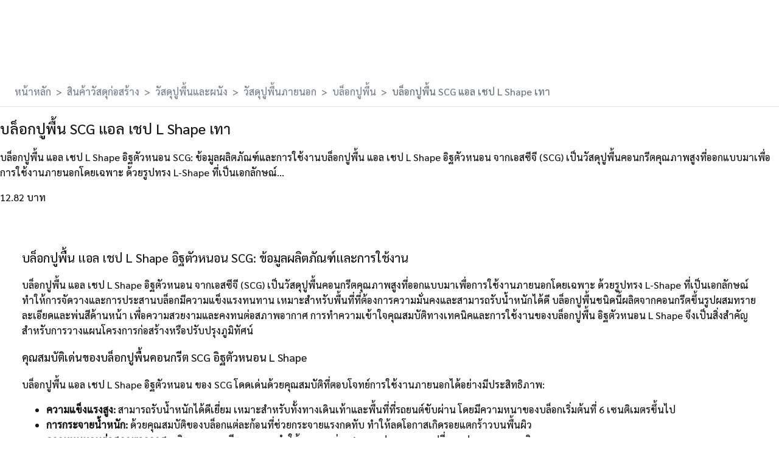

--- FILE ---
content_type: text/html; charset=utf-8
request_url: https://www.onestockhome.com/th/products/35017802/l-shape_oranit-landscape-block_scg-landscape_scg
body_size: 5337
content:
<!DOCTYPE html>
<html lang="th" translate="no">
<head>

  <meta charset="utf-8"/>
  <meta name="google-site-verification"
        content="GUCgzMsw5MNYB2qzkwGROJEW20bl_yo0jY37mZ0SQIM"/>
  <meta name="google-site-verification" content="DiHLn62XBKXj8E2aB-vKbJrwuKdNojoXoNVolEWNrE8"/>
  <meta name="viewport"
        content="width=device-width,height=device-height,initial-scale=1.0,maximum-scale=1.0,minimum-scale=1.0"/>
  <meta http-equiv="cleartype" content="on"/>
  <meta name="apple-mobile-web-app-capable" content="yes"/>
  <meta name="mobile-web-app-capable" content="yes"/>
  <meta name="theme-color" content="#e73c2f">
  <meta name="googlebot" content="notranslate">


  <meta name="csrf-param" content="authenticity_token" />
<meta name="csrf-token" content="y99GTCvdAhtrOTBao1uUrKNda7LSqM8YGwPouz9rnzoI0gw_-MDPOnn19khaF44ZxRZztFvZ_8uSfskNifnLBg" />
  
  <meta name="csp-nonce" />
  
  <link rel="icon" type="image/x-icon" href="/assets/favicon-0ed652cc.ico" />
  <link rel="manifest" href="/manifest.json?v=1769698715">
  
  <!-- Inject asset version for JavaScript -->
  <script>
    globalThis.ASSET_VERSION = '1769698715';
  </script>

  <!-- Critical CSS inlined for faster first render -->
  <style>
/* Critical CSS for faster LCP - inlined to avoid render blocking */
body {
  font-family: -apple-system, BlinkMacSystemFont, 'Segoe UI', Roboto, 'Helvetica Neue', Arial, sans-serif;
  margin: 0;
  padding: 0;
  line-height: 1.6;
}

/* Critical layout styles */
.page-wrapper {
  min-height: 100vh;
  display: flex;
  flex-direction: column;
}

.main-container {
  flex: 1;
  width: 100%;
}


.sidebar { 
  height: 300px; 
}



@keyframes loading {
  0% { background-position: 200% 0; }
  100% { background-position: -200% 0; }
}


/* Critical navbar styles to prevent layout shift */
nav, header {
  position: relative;
  z-index: 100;
}

/* Critical button and link styles */
a {
  text-decoration: none;
  color: inherit;
}

button {
  cursor: pointer;
  border: none;
  background: none;
}

/* Prevent invisible text during font swap */
@font-face {
  font-family: 'Kanit';
  font-display: swap;
}
</style>


      <link rel="canonical" href="https://www.onestockhome.com/th/products/35017802/l-shape_oranit-landscape-block_scg-landscape_scg" />
  
  <!-- LCP Optimization: Preload critical resources -->
    <link rel="preload" as="image" href="https://static-marketing-2.onestockhome.com/products/35017802/images/1277_l.webp" fetchpriority="high">
  

  <title>บล็อกปูพื้น แอล เชป L Shape ราคาโรงงาน | OneStockHome</title>
<meta name="description" content="จำหน่าย บล็อกปูพื้น แอล เชป L Shape อิฐตัวหนอน และสินค้าวัสดุก่อสร้าง วัสดุตกแต่งบ้าน พร้อมจัดส่งทั่วไทยในราคาโรงงาน">
<meta name="keywords" content="บล็อกปูพื้น แอลเชป 10x20x6ซม น้ำตาลอ่อน ราคาถูก">
<meta name="twitter:site_name" content="OneStockHome">
<meta name="twitter:card" content="summary">
<meta name="twitter:description" content="จำหน่าย บล็อกปูพื้น แอล เชป L Shape อิฐตัวหนอน และสินค้าวัสดุก่อสร้าง วัสดุตกแต่งบ้าน พร้อมจัดส่งทั่วไทยในราคาโรงงาน">
<meta name="twitter:image" content="https://static-marketing-2.onestockhome.com/products/35017802/images/1277_l.webp">
<meta property="og:url" content="https://www.onestockhome.com/th/products/35017802/l-shape_oranit-landscape-block_scg-landscape_scg">
<meta property="og:site_name" content="OneStockHome">
<meta property="og:title" content="บล็อกปูพื้น แอล เชป L Shape ราคาโรงงาน">
<meta property="og:image" content="https://static-marketing-2.onestockhome.com/products/35017802/images/1277_l.webp">
<meta property="og:description" content="จำหน่าย บล็อกปูพื้น แอล เชป L Shape อิฐตัวหนอน และสินค้าวัสดุก่อสร้าง วัสดุตกแต่งบ้าน พร้อมจัดส่งทั่วไทยในราคาโรงงาน">
<meta property="og:type" content="website">
<meta name="image" content="https://static-marketing-2.onestockhome.com/products/35017802/images/1277_l.webp">
<meta name="thumbnail" content="https://static-marketing-2.onestockhome.com/products/35017802/images/1277_l.webp">

  <!-- Preload critical JavaScript for desktop -->
  <link rel="modulepreload" href="/osh-online/assets/desktop-BbAFJ6P1.js" as="script">


  <script src="/osh-online/assets/desktop-BbAFJ6P1.js" crossorigin="anonymous" type="module" defer="defer"></script><link rel="modulepreload" href="/osh-online/assets/preload-helper-Bf6asrWH.js" as="script" crossorigin="anonymous" defer="defer">
<link rel="modulepreload" href="/osh-online/assets/index-DAI-4FXT.js" as="script" crossorigin="anonymous" defer="defer">
<link rel="modulepreload" href="/osh-online/assets/html-parser-DtYUPGYF.js" as="script" crossorigin="anonymous" defer="defer">
<link rel="modulepreload" href="/osh-online/assets/react-core-Ckk1muz-.js" as="script" crossorigin="anonymous" defer="defer"><link rel="stylesheet" href="/osh-online/assets/main-2-Q-jvDo.css" media="screen" defer="defer" />

  <!-- Preload critical fonts for faster rendering -->
  <link rel="preload" href="https://fonts.googleapis.com/css2?family=Kanit:wght@300;400;500;600;700&display=swap" as="style" onload="this.onload=null;this.rel='stylesheet'" crossorigin>
  <noscript><link rel="stylesheet" href="https://fonts.googleapis.com/cFdess2?family=Kanit:wght@300;400;500;600;700&display=swap" crossorigin></noscript>

    
    
  



    <link rel="dns-prefetch" href="https://www.google-analytics.com">
    <link rel="dns-prefetch" href="https://www.googleadservices.com">
    <link rel="dns-prefetch" href="https://www.googletagmanager.com">
    <link rel="dns-prefetch" href="https://www.facebook.com">
    <link rel="dns-prefetch" href="https://staticxx.facebook.com">

    <link rel="dns-prefetch" href="https://static-marketing-2.onestockhome.com" crossorigin>
    <link rel="dns-prefetch" href="https://static-marketing-3.onestockhome.com" crossorigin>

  <!-- Service Worker Registration -->
  <script>
    if ('serviceWorker' in navigator) {
      window.addEventListener('load', function() {
        navigator.serviceWorker.register('/sw.js')
          .then(function(registration) {

          })
          .catch(function(error) {

          });
      });
    }
  </script>
</head>


<body class="products th"
      data-action-name="show"
      data-controller-name="products"
      data-dynamic-load-pack="products/show"
      data-locale="th"
      data-hide-navbar=""
      style="margin: 0;">
<div class="page-wrapper">
  <div id="user_navbar" class="navbar-user" data-nav-query=""></div>
  

  <div class="main-container main-container-with-notice">
    <div id="product_page"
     data-flag-name="">
  <div class="display-product-page">
    <div class="breadcrumb-container">
  <ol class="breadcrumb" vocab="http://schema.org/" typeof="BreadcrumbList">
    <li class="breadcrumb-item" property="itemListElement" typeof="ListItem">
      <a property="item" typeof="WebPage" data-ga-category="Product" data-ga-label="d_product_breadcrumb_homePage" href="/th">
            <span property="name">
              หน้าหลัก
            </span>
</a>      <meta property="position" content="1">
    </li>

    <li property="itemListElement" typeof="ListItem" class="breadcrumb-item">
      <a property="item" typeof="WebPage" data-ga-category="Product" data-ga-label="d_product_allCatrgories" href="/th/product_categories">
        <span property="name">
          สินค้าวัสดุก่อสร้าง
        </span>
</a>      <meta property="position" content="2">
    </li>


        <li class="breadcrumb-item" property="itemListElement" typeof="ListItem">
          <a property="item" typeof="WebPage" data-ga-category="Product" data-ga-label="d_product_breadcrumb_productCategory_วัสดุปูพื้นและผนัง" href="/th/product_categories/floors-and-walls">
              <span property="name">
                วัสดุปูพื้นและผนัง
              </span>
</a>          <meta property="position" content="3">
        </li>
        <li class="breadcrumb-item" property="itemListElement" typeof="ListItem">
          <a property="item" typeof="WebPage" data-ga-category="Product" data-ga-label="d_product_breadcrumb_productCategory_วัสดุปูพื้นภายนอก" href="/th/product_categories/exterior-flooring-materials">
              <span property="name">
                วัสดุปูพื้นภายนอก
              </span>
</a>          <meta property="position" content="4">
        </li>
        <li class="breadcrumb-item" property="itemListElement" typeof="ListItem">
          <a property="item" typeof="WebPage" data-ga-category="Product" data-ga-label="d_product_breadcrumb_productCategory_บล็อกปูพื้น" href="/th/product_categories/scg-landscape-block">
              <span property="name">
                บล็อกปูพื้น
              </span>
</a>          <meta property="position" content="5">
        </li>
      <li class="breadcrumb-item active" property="itemListElement" typeof="ListItem">
          <span property="name">บล็อกปูพื้น SCG แอล เชป L Shape เทา</span>
        <meta property="position"
              content="6">
      </li>

  </ol>
</div>


      <div>

      <div id="product_container"
          data-product-id="35017802"
          data-item-id="22352990"
      >
        <!-- LCP Optimization: Product element for critical pack mounting -->
        <div id="product"
              data-product-id="35017802"
              data-critical-data="{&quot;id&quot;:&quot;35017802&quot;,&quot;page_display_name&quot;:&quot;บล็อกปูพื้น แอล เชป L Shape อิฐตัวหนอน&quot;,&quot;nick_name&quot;:null,&quot;name&quot;:&quot;บล็อกปูพื้น SCG แอล เชป L Shape เทา&quot;,&quot;image_url&quot;:&quot;https://static-marketing-2.onestockhome.com/products/35017802/images/1277_l.webp&quot;,&quot;items_count&quot;:7,&quot;category&quot;:null,&quot;brand&quot;:&quot;SCG แลนด์สเคป&quot;,&quot;rating&quot;:5.0,&quot;price_range&quot;:{&quot;lowest&quot;:{&quot;cents&quot;:1282,&quot;currency_iso&quot;:&quot;THB&quot;},&quot;highest&quot;:{&quot;cents&quot;:1282,&quot;currency_iso&quot;:&quot;THB&quot;}}}">
        </div>
        <div class="html-fallback-content">
  <h1 class='product'>บล็อกปูพื้น SCG แอล เชป L Shape เทา</h1>
  <p>บล็อกปูพื้น แอล เชป L Shape อิฐตัวหนอน SCG: ข้อมูลผลิตภัณฑ์และการใช้งานบล็อกปูพื้น แอล เชป L Shape อิฐตัวหนอน จากเอสซีจี (SCG) เป็นวัสดุปูพื้นคอนกรีตคุณภาพสูงที่ออกแบบมาเพื่อการใช้งานภายนอกโดยเฉพาะ ด้วยรูปทรง L-Shape ที่เป็นเอกลักษณ์...</p>
    <div class="product-price-range">
        <p class="price">12.82 บาท</p>
    </div>
      <div class="card product-description">
        <section><h2>บล็อกปูพื้น แอล เชป L Shape อิฐตัวหนอน SCG: ข้อมูลผลิตภัณฑ์และการใช้งาน</h2><p>บล็อกปูพื้น แอล เชป L Shape อิฐตัวหนอน จากเอสซีจี (SCG) เป็นวัสดุปูพื้นคอนกรีตคุณภาพสูงที่ออกแบบมาเพื่อการใช้งานภายนอกโดยเฉพาะ ด้วยรูปทรง L-Shape ที่เป็นเอกลักษณ์ ทำให้การจัดวางและการประสานบล็อกมีความแข็งแรงทนทาน เหมาะสำหรับพื้นที่ที่ต้องการความมั่นคงและสามารถรับน้ำหนักได้ดี บล็อกปูพื้นชนิดนี้ผลิตจากคอนกรีตขึ้นรูปผสมทรายละเอียดและพ่นสีด้านหน้า เพื่อความสวยงามและคงทนต่อสภาพอากาศ การทำความเข้าใจคุณสมบัติทางเทคนิคและการใช้งานของบล็อกปูพื้น อิฐตัวหนอน L Shape จึงเป็นสิ่งสำคัญสำหรับการวางแผนโครงการก่อสร้างหรือปรับปรุงภูมิทัศน์</p><h3>คุณสมบัติเด่นของบล็อกปูพื้นคอนกรีต SCG อิฐตัวหนอน L Shape</h3><p>บล็อกปูพื้น แอล เชป L Shape อิฐตัวหนอน ของ SCG โดดเด่นด้วยคุณสมบัติที่ตอบโจทย์การใช้งานภายนอกได้อย่างมีประสิทธิภาพ:</p><ul><li><strong>ความแข็งแรงสูง:</strong> สามารถรับน้ำหนักได้ดีเยี่ยม เหมาะสำหรับทั้งทางเดินเท้าและพื้นที่ที่รถยนต์ขับผ่าน โดยมีความหนาของบล็อกเริ่มต้นที่ 6 เซนติเมตรขึ้นไป</li><li><strong>การกระจายน้ำหนัก:</strong> ด้วยคุณสมบัติของบล็อกแต่ละก้อนที่ช่วยกระจายแรงกดทับ ทำให้ลดโอกาสเกิดรอยแตกร้าวบนพื้นผิว</li><li><strong>ความทนทานต่อสภาพอากาศ:</strong> ผลิตจากคอนกรีตคุณภาพ ทำให้ทนทานต่อแสงแดด ฝน และการเปลี่ยนแปลงของอุณหภูมิ</li><li><strong>ติดตั้งง่าย:</strong> รูปทรง L-Shape ช่วยให้การจัดวางและเชื่อมต่อบล็อกทำได้สะดวกและรวดเร็ว</li><li><strong>ความสวยงาม:</strong> มีการพ่นสีด้านหน้า ทำให้ได้พื้นผิวที่เรียบเนียนและสวยงาม เหมาะกับการตกแต่งภูมิทัศน์หลากหลายสไตล์</li></ul><h3>ข้อมูลจำเพาะทางเทคนิค: บล็อกปูพื้น แอล เชป L Shape อิฐตัวหนอน SCG</h3><table><thead><tr><th>คุณสมบัติ</th><th>รายละเอียด</th></tr></thead><tbody><tr><td>ชื่อเรียกสินค้า</td><td>บล็อกปูถนน ซีแพค, บล็อกปูพื้น แอล เชป L Shape อิฐตัวหนอน</td></tr><tr><td>ตราสินค้า</td><td>เอสซีจี (SCG)</td></tr><tr><td>วัตถุดิบหลัก</td><td>คอนกรีตขึ้นรูป, ทรายละเอียด, พ่นสีด้านหน้า</td></tr><tr><td>แหล่งผลิตสินค้า</td><td>ประเทศไทย</td></tr><tr><td>ตำแหน่งโรงงาน</td><td>สระบุรี</td></tr><tr><td>ขนาดมาตรฐาน (สำหรับสีเทา)</td><td>10x20x6 ซม.</td></tr><tr><td>คุณลักษณะสำคัญ</td><td>บล็อกปูถนนภายนอก, ความหนา 6 ซม. ขึ้นไป, รับน้ำหนักได้ดี (คนเดิน, รถยนต์ขับผ่าน), กระจายน้ำหนักลดการแตกร้าว</td></tr></tbody></table><h3>การประยุกต์ใช้งานบล็อกปูพื้น อิฐตัวหนอน L-Shape</h3><p>บล็อกปูพื้น อิฐตัวหนอน L-Shape จาก SCG มีความหลากหลายในการนำไปใช้งานสำหรับพื้นที่ภายนอกอาคาร อาทิ:</p><ul><li><strong>ทางเดินและลานอเนกประสงค์:</strong> เหมาะสำหรับปูทางเดินรอบบ้าน, ทางเดินในสวน, หรือลานกิจกรรมต่างๆ ที่ต้องการความแข็งแรงและสวยงาม</li><li><strong>ลานจอดรถ:</strong> ด้วยคุณสมบัติการรับน้ำหนักได้ดี ทำให้เป็นตัวเลือกที่ยอดเยี่ยมสำหรับลานจอดรถส่วนบุคคลหรือพื้นที่จอดรถขนาดเล็ก</li><li><strong>การจัดสวนและภูมิทัศน์:</strong> สามารถนำไปใช้ในการออกแบบเส้นทางเดินในสวน, ขอบทางเดิน, หรือสร้างพื้นที่ Hardscape ที่ต้องการความคงททน</li><li><strong>พื้นที่สาธารณะขนาดเล็ก:</strong> เช่น ทางเท้าในหมู่บ้าน, ลานพักผ่อนหย่อนใจ ที่มีผู้คนสัญจรหรือรถยนต์ผ่านเป็นบางครั้ง</li></ul><h3>การเลือกซื้อและ ราคา บล็อกปูพื้น SCG ที่ OneStockHome</h3><p>การเลือกซื้อบล็อกปูพื้น แอล เชป L Shape อิฐตัวหนอน ควรพิจารณาจากขนาดพื้นที่ใช้งานและลักษณะการรับน้ำหนักที่ต้องการ เพื่อให้ได้ผลิตภัณฑ์ที่เหมาะสมและคุ้มค่าที่สุด ผู้ที่สนใจสามารถตรวจสอบข้อมูลผลิตภัณฑ์โดยละเอียดเพิ่มเติมและเปรียบเทียบ ราคา บล็อกปูพื้น SCG รุ่นต่างๆ ได้ที่ OneStockHome ซึ่งเป็นแพลตฟอร์มที่รวบรวมวัสดุก่อสร้างคุณภาพไว้มากมาย การทำความเข้าใจข้อมูลจำเพาะของบล็อกปูพื้นแต่ละชนิดจะช่วยให้ผู้ซื้อสามารถตัดสินใจเลือกบล็อกปูพื้นได้อย่างถูกต้องและตรงตามความต้องการของโครงการ</p></section>
      </div>
</div>

        

      </div>




    </div>
  </div>
</div>

<script type="application/ld+json">
  {"@context":"http://schema.org/","@type":"Product","name":"บล็อกปูพื้น SCG แอล เชป L Shape เทา","description":"จำหน่าย บล็อกปูพื้น แอล เชป L Shape อิฐตัวหนอน และสินค้าวัสดุก่อสร้าง วัสดุตกแต่งบ้าน พร้อมจัดส่งทั่วไทยในราคาโรงงาน","sku":"35017802","image":["https://static-marketing-2.onestockhome.com/products/35017802/images/1277_s.webp","https://static-marketing-2.onestockhome.com/products/35017802/images/1277_m.webp","https://static-marketing-2.onestockhome.com/products/35017802/images/1277_l.webp","https://static-marketing-2.onestockhome.com/products/35017802/images/1277_original.webp"],"aggregateRating":{"@type":"AggregateRating","ratingValue":5,"bestRating":5,"ratingCount":2},"offers":{"@type":"Offer","priceCurrency":"THB","price":13.72,"sku":"A60100370","itemCondition":"https://schema.org/NewCondition","availability":"http://schema.org/InStock","priceValidUntil":"2030-11-05","hasMerchantReturnPolicy":{"@type":"MerchantReturnPolicy","applicableCountry":"TH","returnPolicyCategory":"https://schema.org/MerchantReturnNotPermitted"}},"brand":{"@type":"Brand","name":"SCG แลนด์สเคป"}}
</script>


    <div id="footer_action_container"></div>
    <div id='signin_signup_modal'></div>
    <div id='fcm_container'></div>
    <div id='main_footer'
  class="main-footer preload"></div>

  </div>
</div>


<link rel="preload"
  href="https://fonts.googleapis.com/css?family=Kanit:300,500&subset=thai&display=swap"
  onload="this.onload=null;this.rel='stylesheet'"
  as="style" />

<link rel="preload"
  href="https://fonts.googleapis.com/css?family=Sarabun:300,500&subset=thai&display=swap"
  onload="this.onload=null;this.rel='stylesheet'"
  as="style" />

<noscript>
  <link rel="stylesheet"
    href="https://fonts.googleapis.com/css?family=Kanit:300,500&subset=thai&display=swap"
    type="text/css" />

  <link rel="preload"
    href="https://fonts.googleapis.com/css?family=Sarabun:300,500&subset=thai&display=swap"
    onload="this.onload=null;this.rel='stylesheet'"
    as="style" />
</noscript>

<script defer src="https://static.cloudflareinsights.com/beacon.min.js/vcd15cbe7772f49c399c6a5babf22c1241717689176015" integrity="sha512-ZpsOmlRQV6y907TI0dKBHq9Md29nnaEIPlkf84rnaERnq6zvWvPUqr2ft8M1aS28oN72PdrCzSjY4U6VaAw1EQ==" data-cf-beacon='{"version":"2024.11.0","token":"f12713ce20a64b40be010f8edc483e1e","server_timing":{"name":{"cfCacheStatus":true,"cfEdge":true,"cfExtPri":true,"cfL4":true,"cfOrigin":true,"cfSpeedBrain":true},"location_startswith":null}}' crossorigin="anonymous"></script>
</body>
</html>


--- FILE ---
content_type: text/javascript
request_url: https://www.onestockhome.com/osh-online/assets/index-DSkn8F3P.js
body_size: 257
content:
import{f as b,j as m}from"./react-core-Ckk1muz-.js";import{d as x}from"./styled-components-fRStvqVt.js";import{a9 as g}from"./index-BdJ8G_R_.js";import"./ui-modal-DPPZQURW.js";import"./ui-drawer-By4IfpW9.js";const j=x(g)(["border-color:",";&:active,&:hover{border-color:",";}"],e=>e.theme.colors.zinc300,e=>e.theme.colors.zinc300),z=x.button(["width:24px;height:24px;background-color:transparent;border:none;color:",";padding:0;"],e=>e.$fill?e.theme.colors.mainRed:e.theme.colors.textHeading),I=(e,t)=>t?"default":e?"red-outlined":"outlined",T=(e,t)=>t?"fa-solid fa-spinner fa-spin":e?"fa-solid fa-heart":"fa-regular fa-heart",R=e=>{const t=b.c(18),{onAddToWishlist:i,isWishlist:u,isUpdateWishlist:h,size:p}=e,o=u===void 0?!1:u,s=h===void 0?!1:h,v=p===void 0?"default":p;let c;t[0]!==s||t[1]!==o?(c=T(o,s),t[0]=s,t[1]=o,t[2]=c):c=t[2];const l=c;if(v==="small"){let a;t[3]!==l?(a=m.jsx("i",{className:l}),t[3]=l,t[4]=a):a=t[4];let f;return t[5]!==o||t[6]!==i||t[7]!==a?(f=m.jsx(z,{$fill:o,onClick:i,"aria-label":"Favorite Icon",children:a}),t[5]=o,t[6]=i,t[7]=a,t[8]=f):f=t[8],f}let r;t[9]!==l?(r=m.jsx("i",{className:l}),t[9]=l,t[10]=r):r=t[10];let n;t[11]!==s||t[12]!==o?(n=I(o,s),t[11]=s,t[12]=o,t[13]=n):n=t[13];let d;return t[14]!==i||t[15]!==r||t[16]!==n?(d=m.jsx(j,{icon:r,onClick:i,htmlType:n,size:"small","aria-label":"Favorite Icon",rounded:!0}),t[14]=i,t[15]=r,t[16]=n,t[17]=d):d=t[17],d};export{R as F};


--- FILE ---
content_type: text/javascript
request_url: https://www.onestockhome.com/osh-online/assets/style-ChxuEMVd.js
body_size: 214
content:
import"./react-core-Ckk1muz-.js";import{Y as h}from"./index-BdJ8G_R_.js";import{d as t,l as n}from"./styled-components-fRStvqVt.js";import"./ui-modal-DPPZQURW.js";import"./ui-drawer-By4IfpW9.js";const u=3.5,o=8,r=4,s=392,i=90,x=s-o-i-16,p=s,d=p,I=t.div(["display:flex;gap:","px;width:100%;max-width:","px;height:","px;position:relative;z-index:auto;@media (max-width:","px){gap:","px;}@media (max-width:480px){gap:","px;}"],o,p,x,d,o*.75,o*.5),b=t.div(["width:","px;max-width:100%;flex:1;@media (max-width:","px){width:auto;min-width:0;}border-radius:16px;aspect-ratio:1 / 1;overflow:hidden;position:relative;z-index:1;> img{width:100%;height:100%;object-fit:contain;}"],x,d),S=()=>x,A=t(h).attrs(e=>({...e,size:"small"}))(["position:absolute;top:8px;right:8px;z-index:2;pointer-events:none;"]),m=e=>e?n(["border:2px solid ",";"],a=>a.theme.colors.mainBlue):n(["border:1px solid ",";"],a=>a.theme.colors.zinc300),l=t.div(["width:","px;max-width:","px;flex-shrink:0;@media (max-width:","px){width:","px;max-width:","px;}@media (max-width:480px){width:","px;max-width:","px;}border-radius:8px;aspect-ratio:1 / 1;overflow:hidden;"," > img{width:100%;height:100%;object-fit:contain;}"],i,i,d,i*.8,i*.8,i*.6,i*.6,e=>m(e.$active)),z=t.div(["width:","px;height:100%;flex-shrink:0;@media (max-width:","px){width:","px;}@media (max-width:480px){width:","px;}overflow:hidden;display:flex;flex-direction:column;gap:","px;> ","{border:none;flex:none;}"],i,d,i*.8,i*.6,r,l),E=t.div(["width:","px;height:100%;flex-shrink:0;position:relative;z-index:1;@media (max-width:","px){width:","px;}@media (max-width:480px){width:","px;}.slick-slider{height:100%;overflow:hidden;touch-action:none;-ms-touch-action:none;}.slick-vertical .slick-slide{border:none;}"],i,d,i*.8,i*.6);export{b as I,z as L,A as P,u as S,l as T,I as W,E as a,S as g};


--- FILE ---
content_type: text/javascript
request_url: https://www.onestockhome.com/osh-online/assets/logo-visa-44x44@2x-BqMuUA5V.js
body_size: -393
content:
var o="/osh-online/assets/logo-visa-44x44@2x-6oVRqrJi.png";export{o as v};


--- FILE ---
content_type: text/javascript
request_url: https://www.onestockhome.com/osh-online/assets/kbank-C-S3yixM.js
body_size: -406
content:
var a="/osh-online/assets/kbank-vhiGaC0K.png";export{a as default};


--- FILE ---
content_type: text/javascript
request_url: https://www.onestockhome.com/osh-online/assets/index-DcSv1kkW.js
body_size: 3222
content:
import{f as p,j as s,r as E}from"./react-core-Ckk1muz-.js";import{w as V,d as x,b as P,i as f,O as S,B as J}from"./index-BdJ8G_R_.js";import{d as u,l as y}from"./styled-components-fRStvqVt.js";import"./ui-modal-DPPZQURW.js";import"./ui-drawer-By4IfpW9.js";import{bw as N}from"./i18n-locales-CpHF-pSP.js";import{a as L}from"./apollo-m1LAoOFM.js";const O=u.div(["display:flex;padding:8px;gap:8px;border-radius:8px;background:",";transition:all 0.3s ease;"],({theme:n})=>n.colors.blue50),K=u.div(["min-width:160px;padding:8px;display:flex;gap:4px;justify-content:center;align-items:center;font-size:12px;font-weight:600;color:",";cursor:pointer;border-radius:8px;background:",";"],({theme:n})=>n.colors.textPlaceholder,({theme:n})=>n.colors.white),W=u.div(["flex:1;display:grid;grid-template-columns:repeat(7,minmax(0,1fr));gap:8px;"]),M=u(V)(["padding:4px;display:flex;gap:4px;align-items:center;font-size:12px;font-weight:600;color:",";cursor:pointer;border-radius:8px;background:",";",""],({theme:n})=>n.colors.textPlaceholder,({theme:n})=>n.colors.white,({$active:n})=>n&&y(["border:1px solid ",";background:",";"],({theme:e})=>e.colors.mainBlue,({theme:e})=>e.colors.blue50)),X=u.img(["width:48px;height:48px;border-radius:4px;"]),I=n=>{const e=p.c(7),{variantPerRow:i,Container:t}=n;if(t){let o;e[0]!==i?(o=s.jsx(C,{variantPerRow:i}),e[0]=i,e[1]=o):o=e[1];let l;return e[2]!==t||e[3]!==o?(l=s.jsx(t,{children:o}),e[2]=t,e[3]=o,e[4]=l):l=e[4],l}let r;return e[5]!==i?(r=s.jsx(C,{variantPerRow:i}),e[5]=i,e[6]=r):r=e[6],r},C=n=>{const e=p.c(5),{variantPerRow:i}=n;let t;e[0]!==i?(t=s.jsx(W,{children:Array.from({length:i}).map(Z)}),e[0]=i,e[1]=t):t=e[1];let r;e[2]===Symbol.for("react.memo_cache_sentinel")?(r=s.jsx(x,{type:"box",width:"84px",height:"62px",rounded:!0}),e[2]=r):r=e[2];let o;return e[3]!==t?(o=s.jsxs(O,{children:[t,r]}),e[3]=t,e[4]=o):o=e[4],o};function Z(n,e){return s.jsx(x,{type:"image",height:"62px",rounded:!0},e)}const ee={kind:"Document",definitions:[{kind:"OperationDefinition",operation:"query",name:{kind:"Name",value:"ProductVariants"},variableDefinitions:[{kind:"VariableDefinition",variable:{kind:"Variable",name:{kind:"Name",value:"productId"}},type:{kind:"NonNullType",type:{kind:"NamedType",name:{kind:"Name",value:"ID"}}},directives:[]}],directives:[],selectionSet:{kind:"SelectionSet",selections:[{kind:"Field",name:{kind:"Name",value:"product"},arguments:[{kind:"Argument",name:{kind:"Name",value:"id"},value:{kind:"Variable",name:{kind:"Name",value:"productId"}}}],directives:[],selectionSet:{kind:"SelectionSet",selections:[{kind:"Field",name:{kind:"Name",value:"id"},arguments:[],directives:[]},{kind:"Field",name:{kind:"Name",value:"variants"},arguments:[],directives:[],selectionSet:{kind:"SelectionSet",selections:[{kind:"Field",name:{kind:"Name",value:"id"},arguments:[],directives:[]},{kind:"Field",name:{kind:"Name",value:"productVariants"},arguments:[{kind:"Argument",name:{kind:"Name",value:"first"},value:{kind:"IntValue",value:"80"}}],directives:[],selectionSet:{kind:"SelectionSet",selections:[{kind:"Field",name:{kind:"Name",value:"nodes"},arguments:[],directives:[],selectionSet:{kind:"SelectionSet",selections:[{kind:"Field",name:{kind:"Name",value:"id"},arguments:[],directives:[]},{kind:"Field",name:{kind:"Name",value:"name"},arguments:[],directives:[]},{kind:"Field",name:{kind:"Name",value:"product"},arguments:[],directives:[],selectionSet:{kind:"SelectionSet",selections:[{kind:"Field",name:{kind:"Name",value:"id"},arguments:[],directives:[]},{kind:"Field",name:{kind:"Name",value:"url"},arguments:[],directives:[]},{kind:"Field",name:{kind:"Name",value:"productImages"},arguments:[{kind:"Argument",name:{kind:"Name",value:"limit"},value:{kind:"IntValue",value:"1"}}],directives:[],selectionSet:{kind:"SelectionSet",selections:[{kind:"Field",name:{kind:"Name",value:"id"},arguments:[],directives:[]},{kind:"Field",name:{kind:"Name",value:"small"},arguments:[],directives:[]}]}}]}}]}}]}}]}}]}}]}}],loc:{start:0,end:406,source:{body:`
  query ProductVariants($productId: ID!) {
    product(id: $productId) {
      id
      variants {
        id
        productVariants(first: 80) {
          nodes {
            id
            name
            product {
              id
              url
              productImages(limit: 1) {
                id
                small
              }
            }
          }
        }
      }
    }
  }
`,name:"GraphQL request",locationOffset:{line:1,column:1}}}},H=n=>{const e=p.c(11),{productId:i}=n;let t;e[0]!==i?(t={productId:i},e[0]=i,e[1]=t):t=e[1];const r=!i;let o;e[2]!==t||e[3]!==r?(o={variables:t,skip:r},e[2]=t,e[3]=r,e[4]=o):o=e[4];const{loading:l,error:d,data:a}=L(ee,o);let c;e[5]!==a?.product?.variants[0]?.productVariants?.nodes?(c=a?.product?.variants[0]?.productVariants?.nodes||[],e[5]=a?.product?.variants[0]?.productVariants?.nodes,e[6]=c):c=e[6];let m;return e[7]!==d||e[8]!==l||e[9]!==c?(m={loading:l,error:d,productVariants:c},e[7]=d,e[8]=l,e[9]=c,e[10]=m):m=e[10],m},te={kind:"Document",definitions:[{kind:"OperationDefinition",operation:"query",name:{kind:"Name",value:"ProductCategoryVariants"},variableDefinitions:[{kind:"VariableDefinition",variable:{kind:"Variable",name:{kind:"Name",value:"productCategorySlug"}},type:{kind:"NonNullType",type:{kind:"NamedType",name:{kind:"Name",value:"ID"}}},directives:[]}],directives:[],selectionSet:{kind:"SelectionSet",selections:[{kind:"Field",name:{kind:"Name",value:"productCategory"},arguments:[{kind:"Argument",name:{kind:"Name",value:"id"},value:{kind:"Variable",name:{kind:"Name",value:"productCategorySlug"}}}],directives:[],selectionSet:{kind:"SelectionSet",selections:[{kind:"Field",name:{kind:"Name",value:"id"},arguments:[],directives:[]},{kind:"Field",name:{kind:"Name",value:"variants"},arguments:[{kind:"Argument",name:{kind:"Name",value:"first"},value:{kind:"IntValue",value:"1"}}],directives:[],selectionSet:{kind:"SelectionSet",selections:[{kind:"Field",name:{kind:"Name",value:"edges"},arguments:[],directives:[],selectionSet:{kind:"SelectionSet",selections:[{kind:"Field",name:{kind:"Name",value:"node"},arguments:[],directives:[],selectionSet:{kind:"SelectionSet",selections:[{kind:"Field",name:{kind:"Name",value:"id"},arguments:[],directives:[]},{kind:"Field",name:{kind:"Name",value:"productVariants"},arguments:[{kind:"Argument",name:{kind:"Name",value:"first"},value:{kind:"IntValue",value:"60"}}],directives:[],selectionSet:{kind:"SelectionSet",selections:[{kind:"Field",name:{kind:"Name",value:"nodes"},arguments:[],directives:[],selectionSet:{kind:"SelectionSet",selections:[{kind:"Field",name:{kind:"Name",value:"id"},arguments:[],directives:[]},{kind:"Field",name:{kind:"Name",value:"name"},arguments:[],directives:[]},{kind:"Field",name:{kind:"Name",value:"product"},arguments:[],directives:[],selectionSet:{kind:"SelectionSet",selections:[{kind:"Field",name:{kind:"Name",value:"id"},arguments:[],directives:[]},{kind:"Field",name:{kind:"Name",value:"url"},arguments:[],directives:[]},{kind:"Field",name:{kind:"Name",value:"lowestPrice"},arguments:[],directives:[]},{kind:"Field",name:{kind:"Name",value:"highestPrice"},arguments:[],directives:[]},{kind:"Field",name:{kind:"Name",value:"productImages"},arguments:[{kind:"Argument",name:{kind:"Name",value:"limit"},value:{kind:"IntValue",value:"1"}}],directives:[],selectionSet:{kind:"SelectionSet",selections:[{kind:"Field",name:{kind:"Name",value:"id"},arguments:[],directives:[]},{kind:"Field",name:{kind:"Name",value:"small"},arguments:[],directives:[]}]}}]}}]}}]}}]}}]}}]}}]}}]}}],loc:{start:0,end:628,source:{body:`
  query ProductCategoryVariants($productCategorySlug: ID!) {
    productCategory(id: $productCategorySlug) {
      id
      variants(first: 1) {
        edges {
          node {
            id
            productVariants(first: 60) {
              nodes {
                id
                name
                product {
                  id
                  url
                  lowestPrice
                  highestPrice
                  productImages(limit: 1) {
                    id
                    small
                  }
                }
              }
            }
          }
        }
      }
    }
  }
`,name:"GraphQL request",locationOffset:{line:1,column:1}}}},q=n=>{const e=p.c(11),{productCategorySlug:i}=n;let t;e[0]!==i?(t={productCategorySlug:i},e[0]=i,e[1]=t):t=e[1];const r=!i;let o;e[2]!==t||e[3]!==r?(o={variables:t,skip:r},e[2]=t,e[3]=r,e[4]=o):o=e[4];const{loading:l,error:d,data:a}=L(te,o);let c;e[5]!==a?.productCategory?.variants?.edges?.[0]?.node?.productVariants?.nodes?(c=a?.productCategory?.variants?.edges?.[0]?.node?.productVariants?.nodes||[],e[5]=a?.productCategory?.variants?.edges?.[0]?.node?.productVariants?.nodes,e[6]=c):c=e[6];let m;return e[7]!==d||e[8]!==l||e[9]!==c?(m={loading:l,error:d,productVariants:c},e[7]=d,e[8]=l,e[9]=c,e[10]=m):m=e[10],m};P({localeFiles:N});const k=7,ze=n=>{const e=p.c(15),{productId:i,Container:t}=n;let r;e[0]!==i?(r={productId:i},e[0]=i,e[1]=r):r=e[1];const{loading:o,error:l,productVariants:d}=H(r);if(o){let a;return e[2]!==t?(a=s.jsx(I,{variantPerRow:k,Container:t}),e[2]=t,e[3]=a):a=e[3],a}if(l){let a;return e[4]!==t?(a=s.jsx(I,{variantPerRow:k,Container:t}),e[4]=t,e[5]=a):a=e[5],a}if(!d||d.length===0)return null;if(t){let a;e[6]!==i||e[7]!==d?(a=s.jsx(R,{productVariants:d,productId:i}),e[6]=i,e[7]=d,e[8]=a):a=e[8];let c;return e[9]!==t||e[10]!==a?(c=s.jsx(t,{children:a}),e[9]=t,e[10]=a,e[11]=c):c=e[11],c}else{let a;return e[12]!==i||e[13]!==d?(a=s.jsx(R,{productVariants:d,productId:i}),e[12]=i,e[13]=d,e[14]=a):a=e[14],a}},R=n=>{const e=p.c(15),{productVariants:i,productId:t}=n,[r,o]=E.useState(!1),l=i.length;let d;if(e[0]!==r||e[1]!==t||e[2]!==i||e[3]!==l){let g;e[5]!==t?(g=b=>{const{id:$,name:h,product:v}=b,{url:w,productImages:F}=v;return s.jsxs(M,{href:w,$active:v.id===t,children:[s.jsx(X,{src:F[0]?.small||S,alt:h}),h]},$)},e[5]=t,e[6]=g):g=e[6],d=i.slice(0,r?l:k).map(g),e[0]=r,e[1]=t,e[2]=i,e[3]=l,e[4]=d}else d=e[4];let a;e[7]!==d?(a=s.jsx(W,{children:d}),e[7]=d,e[8]=a):a=e[8];let c;e[9]!==r||e[10]!==l?(c=l>k&&s.jsx(K,{onClick:()=>o(!r),children:r?s.jsxs(s.Fragment,{children:[f.t("productVariants.hide"),s.jsx("i",{className:"fa-regular fa-chevron-up"})]}):s.jsxs(s.Fragment,{children:[f.t("productVariants.viewAll")," (",l,")",s.jsx("i",{className:"fa-regular fa-chevron-down"})]})}),e[9]=r,e[10]=l,e[11]=c):c=e[11];let m;return e[12]!==a||e[13]!==c?(m=s.jsxs(O,{children:[a,c]}),e[12]=a,e[13]=c,e[14]=m):m=e[14],m},B=u.div(["display:flex;flex-direction:column;gap:8px;border-radius:8px;background:",";padding:8px;"],({theme:n})=>n.colors.blue50),Q=u.div(["flex:1;display:grid;grid-template-columns:repeat(3,minmax(0,1fr));gap:8px;"]),ne=u(V)(["display:flex;padding:4px;flex-direction:column;align-items:center;gap:4px;cursor:pointer;border-radius:8px;background:",";",""],({theme:n})=>n.colors.white,({$active:n})=>n&&y(["border:1px solid ",";background:",";"],({theme:e})=>e.colors.mainBlue,({theme:e})=>e.colors.blue50)),ie=u.img(["width:28px;height:28px;"]),re=u.div(["font-size:14px;font-weight:600;color:",";"],({theme:n})=>n.colors.textSubHeading),ae=u(J)(["border:none;"]),_=n=>{const e=p.c(7),{variantPerRow:i,Container:t}=n;if(t){let o;e[0]!==i?(o=s.jsx(A,{variantPerRow:i}),e[0]=i,e[1]=o):o=e[1];let l;return e[2]!==t||e[3]!==o?(l=s.jsx(t,{children:o}),e[2]=t,e[3]=o,e[4]=l):l=e[4],l}let r;return e[5]!==i?(r=s.jsx(A,{variantPerRow:i}),e[5]=i,e[6]=r):r=e[6],r},A=n=>{const e=p.c(5),{variantPerRow:i}=n;let t;e[0]!==i?(t=s.jsx(Q,{children:Array.from({length:i*2}).map(se)}),e[0]=i,e[1]=t):t=e[1];let r;e[2]===Symbol.for("react.memo_cache_sentinel")?(r=s.jsx(x,{type:"box",height:"36px",rounded:!0}),e[2]=r):r=e[2];let o;return e[3]!==t?(o=s.jsxs(B,{children:[t,r]}),e[3]=t,e[4]=o):o=e[4],o};function se(n,e){return s.jsx(x,{type:"image",height:"58px",rounded:!0},e)}P({localeFiles:N});const j=3,De=n=>{const e=p.c(15),{productId:i,Container:t}=n;let r;e[0]!==i?(r={productId:i},e[0]=i,e[1]=r):r=e[1];const{loading:o,error:l,productVariants:d}=H(r);if(o){let a;return e[2]!==t?(a=s.jsx(_,{variantPerRow:j,Container:t}),e[2]=t,e[3]=a):a=e[3],a}if(l){let a;return e[4]!==t?(a=s.jsx(_,{variantPerRow:j,Container:t}),e[4]=t,e[5]=a):a=e[5],a}if(!d||d.length===0)return null;if(t){let a;e[6]!==i||e[7]!==d?(a=s.jsx(z,{productVariants:d,productId:i}),e[6]=i,e[7]=d,e[8]=a):a=e[8];let c;return e[9]!==t||e[10]!==a?(c=s.jsx(t,{children:a}),e[9]=t,e[10]=a,e[11]=c):c=e[11],c}else{let a;return e[12]!==i||e[13]!==d?(a=s.jsx(z,{productVariants:d,productId:i}),e[12]=i,e[13]=d,e[14]=a):a=e[14],a}},z=n=>{const e=p.c(15),{productVariants:i,productId:t}=n,[r,o]=E.useState(!1),l=i.length;let d;if(e[0]!==r||e[1]!==t||e[2]!==i||e[3]!==l){let g;e[5]!==t?(g=b=>{const{id:$,name:h,product:v}=b,{url:w,productImages:F}=v;return s.jsxs(ne,{href:w,$active:v.id===t,children:[s.jsx(ie,{src:F[0]?.small||S,alt:h}),s.jsx(re,{children:h})]},$)},e[5]=t,e[6]=g):g=e[6],d=i.slice(0,r?l:j*2).map(g),e[0]=r,e[1]=t,e[2]=i,e[3]=l,e[4]=d}else d=e[4];let a;e[7]!==d?(a=s.jsx(Q,{children:d}),e[7]=d,e[8]=a):a=e[8];let c;e[9]!==r||e[10]!==l?(c=l>j&&s.jsx(ae,{size:"small",htmlType:"default",onClick:()=>o(!r),children:r?s.jsxs(s.Fragment,{children:[f.t("productVariants.hide"),s.jsx("i",{className:"fa-regular fa-chevron-up"})]}):s.jsxs(s.Fragment,{children:[f.t("productVariants.viewAll")," (",l,")",s.jsx("i",{className:"fa-regular fa-chevron-down"})]})}),e[9]=r,e[10]=l,e[11]=c):c=e[11];let m;return e[12]!==a||e[13]!==c?(m=s.jsxs(B,{children:[a,c]}),e[12]=a,e[13]=c,e[14]=m):m=e[14],m},G=u.div(["display:flex;flex-direction:column;gap:8px;"]),U=u.div(["flex:1;display:grid;grid-template-columns:repeat(",",minmax(0,1fr));gap:8px;"],({$column:n})=>n),oe=u(V)(["padding:8px;display:flex;gap:8px;align-items:center;font-size:12px;font-weight:600;color:",";cursor:pointer;border-radius:8px;background:",";",""],({theme:n})=>n.colors.textPlaceholder,({theme:n})=>n.colors.white,({$active:n})=>n&&y(["border:1px solid ",";background:",";"],({theme:e})=>e.colors.mainBlue,({theme:e})=>e.colors.blue50)),le=u.img(["width:100px;height:100px;border-radius:4px;"]),de=u.h2(["margin:0;font-size:18px;font-weight:600;"]),ce=u.div(["font-size:16px;font-weight:600;color:",";"],({theme:n})=>n.colors.textHeading),ue=u.div(["display:flex;flex-direction:column;gap:4px;"]),me=u.span(["font-size:12px;font-weight:400;color:",";"],({theme:n})=>n.colors.textHeading),pe=u.span(["font-size:14px;font-weight:600;color:",";"],({theme:n})=>n.colors.textPrice),D=n=>{const e=p.c(5),{variantPerRow:i}=n;let t;e[0]!==i?(t=Array.from({length:i*2}).map(xe),e[0]=i,e[1]=t):t=e[1];let r;return e[2]!==t||e[3]!==i?(r=s.jsx(G,{children:s.jsx(U,{$column:i,children:t})}),e[2]=t,e[3]=i,e[4]=r):r=e[4],r};function xe(n,e){return s.jsx(x,{type:"image",height:"116px",rounded:!0},e)}P({localeFiles:N});const Te=n=>{const e=p.c(9),{productCategorySlug:i,variantPerRow:t}=n,r=t===void 0?4:t;let o;e[0]!==i?(o={productCategorySlug:i},e[0]=i,e[1]=o):o=e[1];const{loading:l,error:d,productVariants:a}=q(o);if(l){let m;return e[2]!==r?(m=s.jsx(D,{variantPerRow:r}),e[2]=r,e[3]=m):m=e[3],m}if(d){let m;return e[4]!==r?(m=s.jsx(D,{variantPerRow:r}),e[4]=r,e[5]=m):m=e[5],m}if(!a||a.length===0)return null;let c;return e[6]!==a||e[7]!==r?(c=s.jsx(ge,{productVariants:a,variantPerRow:r}),e[6]=a,e[7]=r,e[8]=c):c=e[8],c},ge=n=>{const e=p.c(6),{productVariants:i,variantPerRow:t}=n;let r;e[0]===Symbol.for("react.memo_cache_sentinel")?(r=s.jsx(de,{children:f.t("productVariants.allProducts")}),e[0]=r):r=e[0];let o;e[1]!==i?(o=i.map(fe),e[1]=i,e[2]=o):o=e[2];let l;return e[3]!==o||e[4]!==t?(l=s.jsxs(G,{children:[r,s.jsx(U,{$column:t,children:o})]}),e[3]=o,e[4]=t,e[5]=l):l=e[5],l};function fe(n){const{id:e,name:i,product:t}=n,{url:r,productImages:o,lowestPrice:l,highestPrice:d}=t,a=l&&d;return s.jsxs(oe,{href:r,children:[s.jsx(le,{src:o[0]?.small||S,alt:i}),s.jsxs(ue,{children:[s.jsx(ce,{children:i}),a&&s.jsxs(me,{children:[f.t("productVariants.price")," ",s.jsx(pe,{children:l===d?`฿ ${l}`:`฿ ${l} - ฿ ${d}`})]})]})]},e)}const Y=u.div(["display:flex;flex-direction:column;gap:8px;"]),he=u(V)(["display:flex;padding:8px;justify-content:space-between;align-items:center;cursor:pointer;background:",";border-radius:8px;",""],({theme:n})=>n.colors.white,({$active:n})=>n&&y(["border:1px solid ",";background:",";"],({theme:e})=>e.colors.mainBlue,({theme:e})=>e.colors.blue50)),ve=u.div(["flex:1;display:flex;gap:8px;align-items:center;font-size:12px;font-weight:600;color:",";"],({theme:n})=>n.colors.textPlaceholder),ke=u.img(["width:80px;height:80px;border-radius:8px;"]),je=u.h2(["margin:0;font-size:16px;font-weight:600;"]),Ve=u.div(["font-size:16px;font-weight:600;color:",";"],({theme:n})=>n.colors.textHeading),Pe=u.div(["display:flex;flex-direction:column;gap:4px;"]),Se=u.span(["font-size:14px;font-weight:400;color:",";"],({theme:n})=>n.colors.textHeading),ye=u.span(["font-size:14px;font-weight:600;color:",";"],({theme:n})=>n.colors.textPrice),Ne=u.div(["width:20px;height:20px;flex-shrink:0;flex-grow:0;display:flex;justify-content:center;align-items:center;font-size:12px;color:",";border-radius:50%;border:1px solid ",";"],({theme:n})=>n.colors.textHeading,({theme:n})=>n.colors.zinc400),T=()=>{const n=p.c(1);let e;return n[0]===Symbol.for("react.memo_cache_sentinel")?(e=s.jsxs(Y,{children:[s.jsx(x,{rounded:!0}),s.jsx(x,{type:"image",height:"96px",rounded:!0}),s.jsx(x,{type:"image",height:"96px",rounded:!0}),s.jsx(x,{type:"image",height:"96px",rounded:!0}),s.jsx(x,{type:"image",height:"96px",rounded:!0})]}),n[0]=e):e=n[0],e};P({localeFiles:N});const Ee=n=>{const e=p.c(6),{productCategorySlug:i}=n;let t;e[0]!==i?(t={productCategorySlug:i},e[0]=i,e[1]=t):t=e[1];const{loading:r,error:o,productVariants:l}=q(t);if(r){let a;return e[2]===Symbol.for("react.memo_cache_sentinel")?(a=s.jsx(T,{}),e[2]=a):a=e[2],a}if(o){let a;return e[3]===Symbol.for("react.memo_cache_sentinel")?(a=s.jsx(T,{}),e[3]=a):a=e[3],a}if(!l||l.length===0)return null;let d;return e[4]!==l?(d=s.jsx(be,{productVariants:l}),e[4]=l,e[5]=d):d=e[5],d},be=n=>{const e=p.c(5),{productVariants:i}=n;let t;e[0]===Symbol.for("react.memo_cache_sentinel")?(t=s.jsx(je,{children:f.t("productVariants.allProducts")}),e[0]=t):t=e[0];let r;e[1]!==i?(r=i.map($e),e[1]=i,e[2]=r):r=e[2];let o;return e[3]!==r?(o=s.jsxs(Y,{children:[t,r]}),e[3]=r,e[4]=o):o=e[4],o};function $e(n){const{id:e,name:i,product:t}=n,{url:r,productImages:o,lowestPrice:l,highestPrice:d}=t,a=l&&d;return s.jsxs(he,{href:r,children:[s.jsxs(ve,{children:[s.jsx(ke,{src:o[0]?.small||S,alt:i}),s.jsxs(Pe,{children:[s.jsx(Ve,{children:i}),a&&s.jsxs(Se,{children:[f.t("productVariants.price")," ",s.jsx(ye,{children:l===d?`฿ ${l}`:`฿ ${l} - ฿ ${d}`})]})]})]}),s.jsx(Ne,{children:s.jsx("i",{className:"fas fa-chevron-right"})})]},e)}export{De as P,ze as a,Te as b,Ee as c};


--- FILE ---
content_type: text/javascript
request_url: https://www.onestockhome.com/osh-online/assets/index-eZYVNv4e.js
body_size: 1555
content:
import{f as $,j as t,b as W}from"./react-core-Ckk1muz-.js";import{i as k,M as R,a9 as I,e as q,d as S,B as A}from"./index-BdJ8G_R_.js";import"./ui-modal-DPPZQURW.js";import"./ui-drawer-By4IfpW9.js";import{P as D}from"./index-QFEilzsa.js";import{u as G}from"./hooks-CCivlKNt.js";import{d as s}from"./styled-components-fRStvqVt.js";const J=s.div(["line-height:1.5;display:flex;flex-direction:column;gap:24px;"]),K=s.div(["color:",";font-weight:600;"],i=>i.theme.colors.textHeading),Q=s.div(["max-height:380px;overflow:auto;display:flex;flex-direction:column;gap:8px;margin:0 -8px;padding:0 8px;&::-webkit-scrollbar{width:8px;margin-left:8px;}&::-webkit-scrollbar-track{background:",";border-radius:4px;}&::-webkit-scrollbar-thumb{background:",";border-radius:4px;}"],i=>i.theme.colors.zinc200,i=>i.theme.colors.mainBlue),N=s.div(["border:1px solid ",";border-radius:16px;padding:12px;"],i=>i.theme.colors.zinc300),U=s.div(["height:21px;color:",";font-size:14px;font-weight:600;display:-webkit-box;overflow:hidden;text-overflow:ellipsis;-webkit-box-orient:vertical;-webkit-line-clamp:1;"],i=>i.theme.colors.textHeading),E=s.div(["display:flex;gap:8px;align-items:center;> i{color:",";}> span{height:15px;color:",";font-size:10px;display:-webkit-box;overflow:hidden;text-overflow:ellipsis;-webkit-box-orient:vertical;-webkit-line-clamp:1;}"],i=>i.theme.colors.textHeading,i=>i.$empty?i.theme.colors.textPlaceholder:i.theme.colors.textHeading),L=s.div(["height:44px;margin-top:12px;display:flex;gap:8px;"]),V=s.div(["flex:1;"]),M=s.div(["background-color:",";border-radius:8px;flex:1;padding:8px 12px;color:",";font-size:12px;font-weight:600;display:flex;gap:8px;align-items:center;"],i=>i.theme.colors.blue50,i=>i.theme.colors.textHeading),X=s.div(["color:",";font-size:14px;"],i=>i.theme.colors.mainBlue),Y=s.div(["display:flex;gap:24px;"]),Z=()=>q(4,()=>t.jsxs(N,{children:[t.jsx(S,{width:"80%",size:"14px"}),t.jsxs(E,{children:[t.jsx(S,{width:"16px",height:"16px",align:"none",type:"image",circle:!0}),t.jsx(S,{width:"60%",size:"10px"})]}),t.jsxs(L,{children:[t.jsx(M,{children:t.jsx(S,{width:"60%",size:"12px"})}),t.jsx(S,{width:"44px",height:"44px",align:"none",type:"box",circle:!0})]})]})),ee=i=>!i||i.display==="0.00"?t.jsx(V,{}):t.jsxs(M,{children:[t.jsx("div",{children:k.t("ProjectSelector.grandTotal")}),t.jsxs(X,{children:[i.display," ฿"]})]}),te=(i,e,T,{getAddress:n,isActive:l,isSaving:v})=>e?Z():i.map(({id:r,name:w,oshPrice:y,...c})=>{const a=v(r),d=n(c);return t.jsxs(N,{children:[t.jsx(U,{children:w}),t.jsxs(E,{$empty:!d,children:[t.jsx("i",{className:"fa-regular fa-location-dot"}),t.jsx("span",{children:d||k.t("ProjectSelector.emptyAddress")})]}),t.jsxs(L,{children:[ee(y),t.jsx(I,{icon:a?t.jsx("i",{className:"fa-solid fa-spinner fa-spin"}):t.jsx("i",{className:"fa-solid fa-plus"}),onClick:()=>T(r),htmlType:l(r)?"blue":"blue-outlined",disabled:a,rounded:!0})]})]},r)}),ae=i=>{const e=$.c(41),{assignState:T,visible:n,onClose:l}=i,{saving:v,selected:r,onAssign:w}=T,y=!n;let c;e[0]!==v||e[1]!==r||e[2]!==y?(c={saving:v,selected:r,skip:y},e[0]=v,e[1]=r,e[2]=y,e[3]=c):c=e[3];const{loading:a,projects:d,cardState:F,formState:o}=G(c);let C;e[4]===Symbol.for("react.memo_cache_sentinel")?(C={padding:"32px",borderRadius:"16px"},e[4]=C):C=e[4];let P;e[5]===Symbol.for("react.memo_cache_sentinel")?(P=t.jsx(K,{children:k.t("ProjectSelector.add")}),e[5]=P):P=e[5];let x;e[6]!==F||e[7]!==a||e[8]!==w||e[9]!==d?(x=te(d,a,w,F),e[6]=F,e[7]=a,e[8]=w,e[9]=d,e[10]=x):x=e[10];let p;e[11]!==x?(p=t.jsx(Q,{children:x}),e[11]=x,e[12]=p):p=e[12];const O=o.onOpen;let _;e[13]===Symbol.for("react.memo_cache_sentinel")?(_=k.t("ProjectSelector.create"),e[13]=_):_=e[13];let m;e[14]!==o.onOpen?(m=t.jsx(A,{width:"100%",onClick:O,htmlType:"primary-outlined",children:_}),e[14]=o.onOpen,e[15]=m):m=e[15];let z;e[16]===Symbol.for("react.memo_cache_sentinel")?(z=k.t("ProjectSelector.submit"),e[16]=z):z=e[16];let h;e[17]!==l?(h=t.jsx(A,{width:"100%",onClick:l,htmlType:"primary",children:z}),e[17]=l,e[18]=h):h=e[18];let f;e[19]!==h||e[20]!==m?(f=t.jsxs(Y,{children:[m,h]}),e[19]=h,e[20]=m,e[21]=f):f=e[21];let g;e[22]!==f||e[23]!==p?(g=t.jsxs(J,{children:[P,p,f]}),e[22]=f,e[23]=p,e[24]=g):g=e[24];let u;e[25]!==l||e[26]!==g||e[27]!==n?(u=t.jsx(R,{width:"560px",visible:n,onClose:l,contentStyle:C,showCloseBtn:!0,children:g}),e[25]=l,e[26]=g,e[27]=n,e[28]=u):u=e[28];let B;e[29]===Symbol.for("react.memo_cache_sentinel")?(B={padding:"32px",borderRadius:"16px"},e[29]=B):B=e[29];let b;e[30]!==o.onClose||e[31]!==o.onSubmit||e[32]!==o.saving?(b=t.jsx(D,{onCancel:o.onClose,onSubmitForm:o.onSubmit,saving:o.saving,showCancelBtn:!0}),e[30]=o.onClose,e[31]=o.onSubmit,e[32]=o.saving,e[33]=b):b=e[33];let j;e[34]!==o.onClose||e[35]!==o.visible||e[36]!==b?(j=t.jsx(R,{width:"720px",visible:o.visible,onClose:o.onClose,contentStyle:B,showCloseBtn:!0,children:b}),e[34]=o.onClose,e[35]=o.visible,e[36]=b,e[37]=j):j=e[37];let H;return e[38]!==u||e[39]!==j?(H=t.jsxs(W.Fragment,{children:[u,j]}),e[38]=u,e[39]=j,e[40]=H):H=e[40],H};export{ae as P};


--- FILE ---
content_type: text/javascript
request_url: https://www.onestockhome.com/osh-online/assets/wechat-pay-logo-DO0HZW3j.js
body_size: -384
content:
var a="/osh-online/assets/wechat-pay-logo-94j3xLYM.png";export{a as W};


--- FILE ---
content_type: text/javascript
request_url: https://www.onestockhome.com/osh-online/assets/homeproImgSquare-BFA7cYhi.js
body_size: 2238
content:
var A="[data-uri]";export{A as h};


--- FILE ---
content_type: text/javascript
request_url: https://www.onestockhome.com/osh-online/assets/true-wallet-BtGTne4h.js
body_size: 3072
content:
var A="[data-uri]";export{A as T};


--- FILE ---
content_type: text/javascript
request_url: https://www.onestockhome.com/osh-online/assets/index-DQyK9uYR.js
body_size: 4896
content:
const __vite__mapDeps=(i,m=__vite__mapDeps,d=(m.f||(m.f=["assets/index-DKSzVCH7.js","assets/react-core-Ckk1muz-.js","assets/html-parser-DtYUPGYF.js","assets/styled-components-fRStvqVt.js","assets/index-BdJ8G_R_.js","assets/i18n-core-B0Jui2uq.js","assets/i18n-en-COkA80Uh.js","assets/i18n-th-CdIfmmJ5.js","assets/ui-modal-DPPZQURW.js","assets/apollo-m1LAoOFM.js","assets/ui-select-5zzTj2y3.js","assets/ui-drawer-By4IfpW9.js","assets/i18n-locales-CpHF-pSP.js","assets/index-DAI-4FXT.js","assets/device-Bb4SLYRR.js","assets/index-1eHx1MJj.js"])))=>i.map(i=>d[i]);
import{d as v,l as q}from"./styled-components-fRStvqVt.js";import{f as D,j as s,r as C}from"./react-core-Ckk1muz-.js";import{B as U,u as L,b as z,i as B}from"./index-BdJ8G_R_.js";import"./ui-modal-DPPZQURW.js";import"./ui-drawer-By4IfpW9.js";import{u as P,a as G}from"./apollo-m1LAoOFM.js";import{_ as H}from"./preload-helper-Bf6asrWH.js";import{l as M}from"./lazyComponent-C2RQXrUO.js";import{bh as W,bi as Q}from"./i18n-locales-CpHF-pSP.js";import{o as Y}from"./index-sppEGmsa.js";const Ce=v.div(["display:flex;flex-direction:column;gap:",";"],t=>t.$gap),De=v.div(["line-height:1.5;",""],t=>t.$customStyle),je=v.div(["font-size:",";font-weight:600;margin:0;"],t=>t.$size),Ae=v.div(["display:flex;flex-direction:column;gap:",";img{max-width:",";}.PlaygroundEditorTheme__layoutItem{border:none;}iframe{width:100%;height:auto;aspect-ratio:16 / 9;}@media only screen and (min-width:768px){iframe{width:50%;}}"],t=>t.$spacing,t=>t.$imageMaxWidth),J=({$minimize:t})=>t?q(["flex-direction:row-reverse;justify-content:space-between;align-items:center;"]):null,Ee=v.div(["display:flex;flex-direction:column;gap:4px;",""],t=>J(t)),Oe=v.div(["display:flex;gap:4px;"]),Le=v.div(["color:",";"],t=>t.theme.colors.textHeading),ze=v.div(["color:",";font-weight:600;"],t=>t.theme.colors.textHeading),Be=v.div(["color:",";font-size:14px;"],t=>t.theme.colors.textPlaceholder),Pe=v.div(["display:flex;flex-direction:column;gap:8px;"]),He=v.div(["color:",";font-weight:600;"],t=>t.theme.colors.textHeading),R=v(U)(["padding:0 8px;font-size:",";pointer-events:",";span.Feedback_VoteButton_text{color:",";}i{font-size:16px;}"],t=>t.$type==="text"?"12px":"14px",t=>t.$disabled?"none":"auto",t=>t.$type==="text"&&t.theme.colors.textPlaceholder),K=(t,e)=>e==="text"?t?"secondary-text":"text":t?"secondary-outlined":"default",X=(t,e)=>e==="text"?t?"primary-text":"text":t?"primary-outlined":"default",Z=v(R).attrs(t=>Object.assign(t,{htmlType:K(t.$active,t.$type)}))([""]),ee=v(R).attrs(t=>Object.assign(t,{htmlType:X(t.$active,t.$type)}))([""]),te=v.div(["display:flex;gap:4px;align-items:center;"]),ne={kind:"Document",definitions:[{kind:"OperationDefinition",operation:"mutation",name:{kind:"Name",value:"UpVote"},variableDefinitions:[{kind:"VariableDefinition",variable:{kind:"Variable",name:{kind:"Name",value:"votableId"}},type:{kind:"NonNullType",type:{kind:"NamedType",name:{kind:"Name",value:"String"}}},directives:[]},{kind:"VariableDefinition",variable:{kind:"Variable",name:{kind:"Name",value:"votableType"}},type:{kind:"NonNullType",type:{kind:"NamedType",name:{kind:"Name",value:"String"}}},directives:[]}],directives:[],selectionSet:{kind:"SelectionSet",selections:[{kind:"Field",name:{kind:"Name",value:"upVote"},arguments:[{kind:"Argument",name:{kind:"Name",value:"votableId"},value:{kind:"Variable",name:{kind:"Name",value:"votableId"}}},{kind:"Argument",name:{kind:"Name",value:"votableType"},value:{kind:"Variable",name:{kind:"Name",value:"votableType"}}}],directives:[],selectionSet:{kind:"SelectionSet",selections:[{kind:"Field",name:{kind:"Name",value:"errors"},arguments:[],directives:[],selectionSet:{kind:"SelectionSet",selections:[{kind:"Field",name:{kind:"Name",value:"key"},arguments:[],directives:[]},{kind:"Field",name:{kind:"Name",value:"message"},arguments:[],directives:[]}]}},{kind:"Field",name:{kind:"Name",value:"votable"},arguments:[],directives:[],selectionSet:{kind:"SelectionSet",selections:[{kind:"Field",name:{kind:"Name",value:"id"},arguments:[],directives:[]},{kind:"Field",name:{kind:"Name",value:"upVoteCount"},arguments:[],directives:[]},{kind:"Field",name:{kind:"Name",value:"userVote"},arguments:[],directives:[],selectionSet:{kind:"SelectionSet",selections:[{kind:"Field",name:{kind:"Name",value:"id"},arguments:[],directives:[]},{kind:"Field",name:{kind:"Name",value:"voteType"},arguments:[],directives:[]}]}}]}}]}}]}}],loc:{start:0,end:305,source:{body:`
  mutation UpVote($votableId: String!, $votableType: String!) {
    upVote(votableId: $votableId, votableType: $votableType) {
      errors {
        key
        message
      }
      votable {
        id
        upVoteCount
        userVote {
          id
          voteType
        }
      }
    }
  }
`,name:"GraphQL request",locationOffset:{line:1,column:1}}}},ie=t=>{const e=D.c(13),{votableId:n,votableType:i,active:a,loading:o,text:r,type:d}=t,l=d===void 0?"text":d,[c,u]=P(ne),{loading:f}=u,{onAuthorize:m}=L();let y;e[0]!==o||e[1]!==m||e[2]!==c||e[3]!==n||e[4]!==i?(y=p=>{p.preventDefault(),p.stopPropagation(),!o&&m(p,async()=>{await c({variables:{votableId:n,votableType:i}})})},e[0]=o,e[1]=m,e[2]=c,e[3]=n,e[4]=i,e[5]=y):y=e[5];const S=y,N=o||f;let k;e[6]===Symbol.for("react.memo_cache_sentinel")?(k=s.jsx("i",{className:"fa-regular fa-face-smile"}),e[6]=k):k=e[6];let g;return e[7]!==a||e[8]!==S||e[9]!==N||e[10]!==r||e[11]!==l?(g=s.jsxs(ee,{onClick:S,$active:a,$disabled:N,$type:l,size:"small",children:[k,r]}),e[7]=a,e[8]=S,e[9]=N,e[10]=r,e[11]=l,e[12]=g):g=e[12],g},ae=M(async()=>await H(()=>import("./index-DKSzVCH7.js"),__vite__mapDeps([0,1,2,3,4,5,6,7,8,9,10,11,12,13,14])).then(t=>({default:t.FeedbackForm}))),oe=M(async()=>await H(()=>import("./index-1eHx1MJj.js"),__vite__mapDeps([15,1,2,3,4,5,6,7,8,9,10,11,12,13,14])).then(t=>({default:t.AlertSuccess}))),le={kind:"Document",definitions:[{kind:"OperationDefinition",operation:"mutation",name:{kind:"Name",value:"DownVote"},variableDefinitions:[{kind:"VariableDefinition",variable:{kind:"Variable",name:{kind:"Name",value:"votableId"}},type:{kind:"NonNullType",type:{kind:"NamedType",name:{kind:"Name",value:"String"}}},directives:[]},{kind:"VariableDefinition",variable:{kind:"Variable",name:{kind:"Name",value:"votableType"}},type:{kind:"NonNullType",type:{kind:"NamedType",name:{kind:"Name",value:"String"}}},directives:[]},{kind:"VariableDefinition",variable:{kind:"Variable",name:{kind:"Name",value:"input"}},type:{kind:"NamedType",name:{kind:"Name",value:"ContentFeedbackInput"}},directives:[]}],directives:[],selectionSet:{kind:"SelectionSet",selections:[{kind:"Field",name:{kind:"Name",value:"downVote"},arguments:[{kind:"Argument",name:{kind:"Name",value:"votableId"},value:{kind:"Variable",name:{kind:"Name",value:"votableId"}}},{kind:"Argument",name:{kind:"Name",value:"votableType"},value:{kind:"Variable",name:{kind:"Name",value:"votableType"}}},{kind:"Argument",name:{kind:"Name",value:"contentFeedbackParams"},value:{kind:"Variable",name:{kind:"Name",value:"input"}}}],directives:[],selectionSet:{kind:"SelectionSet",selections:[{kind:"Field",name:{kind:"Name",value:"votable"},arguments:[],directives:[],selectionSet:{kind:"SelectionSet",selections:[{kind:"Field",name:{kind:"Name",value:"id"},arguments:[],directives:[]},{kind:"Field",name:{kind:"Name",value:"upVoteCount"},arguments:[],directives:[]},{kind:"Field",name:{kind:"Name",value:"userVote"},arguments:[],directives:[],selectionSet:{kind:"SelectionSet",selections:[{kind:"Field",name:{kind:"Name",value:"id"},arguments:[],directives:[]},{kind:"Field",name:{kind:"Name",value:"voteType"},arguments:[],directives:[]}]}}]}}]}}]}}],loc:{start:0,end:319,source:{body:`
  mutation DownVote($votableId: String!, $votableType: String!, $input: ContentFeedbackInput) {
    downVote(votableId: $votableId, votableType: $votableType, contentFeedbackParams: $input) {
      votable {
        id
        upVoteCount
        userVote {
          id
          voteType
        }
      }
    }
  }
`,name:"GraphQL request",locationOffset:{line:1,column:1}}}},se=t=>{const e=D.c(27),{votableId:n,votableType:i,active:a,loading:o,text:r,type:d,includingFeedback:l}=t,c=d===void 0?"text":d,u=l===void 0?!1:l,f=C.useRef(),m=C.useRef(),[y,S]=P(le),{loading:N}=S,{onAuthorize:k}=L();let g;e[0]!==y?(g=async F=>{await y(F)},e[0]=y,e[1]=g):g=e[1];const p=g;let x;e[2]!==a||e[3]!==u||e[4]!==o||e[5]!==k||e[6]!==p||e[7]!==n||e[8]!==i?(x=F=>{F.preventDefault(),F.stopPropagation(),!o&&k(F,async()=>{u&&!a?await m.current?.open():await p({variables:{votableId:n,votableType:i}})})},e[2]=a,e[3]=u,e[4]=o,e[5]=k,e[6]=p,e[7]=n,e[8]=i,e[9]=x):x=e[9];const h=x;let V;e[10]!==p||e[11]!==n||e[12]!==i?(V=async F=>{await p({onCompleted:()=>{m.current?.close(),f.current?.open()},variables:{input:F,votableId:n,votableType:i}})},e[10]=p,e[11]=n,e[12]=i,e[13]=V):V=e[13];const T=V,b=o||N;let w;e[14]===Symbol.for("react.memo_cache_sentinel")?(w=s.jsx("i",{className:"fa-regular fa-face-frown"}),e[14]=w):w=e[14];let _;e[15]!==a||e[16]!==h||e[17]!==b||e[18]!==r||e[19]!==c?(_=s.jsxs(Z,{onClick:h,$active:a,$disabled:b,$type:c,size:"small",children:[w,r]}),e[15]=a,e[16]=h,e[17]=b,e[18]=r,e[19]=c,e[20]=_):_=e[20];let $;e[21]!==T||e[22]!==u?($=u&&s.jsxs(s.Fragment,{children:[s.jsx(ae,{onSubmitForm:T,ref:m}),s.jsx(oe,{ref:f})]}),e[21]=T,e[22]=u,e[23]=$):$=e[23];let I;return e[24]!==$||e[25]!==_?(I=s.jsxs(s.Fragment,{children:[_,$]}),e[24]=$,e[25]=_,e[26]=I):I=e[26],I},re={kind:"Document",definitions:[{kind:"OperationDefinition",operation:"query",name:{kind:"Name",value:"GetVotable"},variableDefinitions:[{kind:"VariableDefinition",variable:{kind:"Variable",name:{kind:"Name",value:"votableId"}},type:{kind:"NonNullType",type:{kind:"NamedType",name:{kind:"Name",value:"ID"}}},directives:[]},{kind:"VariableDefinition",variable:{kind:"Variable",name:{kind:"Name",value:"votableType"}},type:{kind:"NonNullType",type:{kind:"NamedType",name:{kind:"Name",value:"String"}}},directives:[]}],directives:[],selectionSet:{kind:"SelectionSet",selections:[{kind:"Field",name:{kind:"Name",value:"votable"},arguments:[{kind:"Argument",name:{kind:"Name",value:"votableId"},value:{kind:"Variable",name:{kind:"Name",value:"votableId"}}},{kind:"Argument",name:{kind:"Name",value:"votableType"},value:{kind:"Variable",name:{kind:"Name",value:"votableType"}}}],directives:[],selectionSet:{kind:"SelectionSet",selections:[{kind:"Field",name:{kind:"Name",value:"id"},arguments:[],directives:[]},{kind:"Field",name:{kind:"Name",value:"upVoteCount"},arguments:[],directives:[]},{kind:"Field",name:{kind:"Name",value:"userVote"},arguments:[],directives:[],selectionSet:{kind:"SelectionSet",selections:[{kind:"Field",name:{kind:"Name",value:"id"},arguments:[],directives:[]},{kind:"Field",name:{kind:"Name",value:"voteType"},arguments:[],directives:[]}]}}]}}]}}],loc:{start:0,end:216,source:{body:`
  query GetVotable($votableId: ID!, $votableType: String!) {
    votable(votableId: $votableId, votableType: $votableType) {
      id
      upVoteCount
      userVote {
        id
        voteType
      }
    }
  }
`,name:"GraphQL request",locationOffset:{line:1,column:1}}}},E=(t,e)=>!t&&!e?null:s.jsx("span",{className:"Feedback_VoteButton_text",children:t||e});z({localeFiles:W});const Me=t=>{const e=D.c(31),{votableId:n,votableType:i,upVoteText:a,downVoteText:o,includingFeedback:r}=t,d=r===void 0?!1:r;let l;e[0]!==n||e[1]!==i?(l={variables:{votableId:n,votableType:i}},e[0]=n,e[1]=i,e[2]=l):l=e[2];const{data:c,loading:u}=G(re,l);let f;e[3]!==c?.votable?(f=c?.votable||{},e[3]=c?.votable,e[4]=f):f=e[4];const m=f;let y;e[5]!==m.userVote?(y=m.userVote||{},e[5]=m.userVote,e[6]=y):y=e[6];const S=y,N=S.voteType==="up_vote";let k;e[7]!==a||e[8]!==m.upVoteCount?(k=E(a,m.upVoteCount),e[7]=a,e[8]=m.upVoteCount,e[9]=k):k=e[9];const g=a?"button":"text";let p;e[10]!==u||e[11]!==N||e[12]!==k||e[13]!==g||e[14]!==n||e[15]!==i?(p=s.jsx(ie,{votableId:n,votableType:i,active:N,loading:u,text:k,type:g}),e[10]=u,e[11]=N,e[12]=k,e[13]=g,e[14]=n,e[15]=i,e[16]=p):p=e[16];const x=S.voteType==="down_vote";let h;e[17]!==o||e[18]!==m.downVoteCount?(h=E(o,m.downVoteCount),e[17]=o,e[18]=m.downVoteCount,e[19]=h):h=e[19];const V=o?"button":"text";let T;e[20]!==d||e[21]!==u||e[22]!==h||e[23]!==V||e[24]!==x||e[25]!==n||e[26]!==i?(T=s.jsx(se,{votableId:n,votableType:i,active:x,loading:u,text:h,type:V,includingFeedback:d}),e[20]=d,e[21]=u,e[22]=h,e[23]=V,e[24]=x,e[25]=n,e[26]=i,e[27]=T):T=e[27];let b;return e[28]!==T||e[29]!==p?(b=s.jsxs(te,{children:[p,T]}),e[28]=T,e[29]=p,e[30]=b):b=e[30],b},de=v.div(["display:flex;flex-direction:column;gap:16px;align-self:start;position:sticky;top:",";"],({$navbarOffset:t})=>`${t||0}px`),j=v.h3(["margin:0;font-size:16px;font-weight:400;color:",";"],({theme:t})=>t.colors.textPlaceholder),ce=v.nav(["display:flex;flex-direction:column;gap:8px;ul{list-style-type:none;padding:0;margin:0;padding-left:8px;}svg{position:absolute;left:0;top:0;width:100%;height:100%;z-index:-1;}path{transition:all 300ms ease;fill:transparent;stroke:",";stroke-width:3px;stroke-dasharray:0 0 0 1000;stroke-linecap:round;stroke-linejoin:round;}"],({theme:t})=>t.colors.mainBlue),ue=v.li(["padding-top:4px;&:first-child{padding-top:0;}font-weight:400;font-size:",";ul{padding-left:16px;padding-top:8px;}> a{color:",";text-decoration:none;display:inline-block;transition:all 300ms ease-in-out;&:hover{color:"," !important;}}&.active{font-weight:600;> a{color:",";transform:translate(5px);}}"],({$tag:t})=>`${18-(t?.split("h")[1]||0)*2}px`,({theme:t})=>t.colors.textSubHeading,({theme:t})=>t.colors.mainBlue,({theme:t})=>t.colors.textHeading),me=v.div(["display:flex;flex-direction:column;gap:8px;"]),pe=v.div(["padding:24px 48px;border:1px solid ",";border-radius:8px;ul{list-style-type:disc;margin:0;padding:0;li{font-size:16px;margin:0;padding:0;}}> ","{margin-bottom:24px;}"],({theme:t})=>t.colors.zinc100,j);z({localeFiles:Q});const O=t=>parseInt(t.replace("h","")),A=(t,e)=>{let n=[];for(let i=0;i<t.length;i++){const[a,o,r]=t[i],d=O(r),l=e[a]||!1,c=[];for(i++;i<t.length&&O(t[i][2])>d;)c.push(t[i]),i++;i--,n.push(s.jsxs(ue,{$tag:r,className:l?"active":"",children:[s.jsx("a",{href:`#${a}`,children:o}),c.length>0&&s.jsx("ul",{children:A(c,e)},`${a}-nested`)]},a))}return n},Re=t=>{const e=D.c(22),{tableOfContents:n}=t;let i;e[0]===Symbol.for("react.memo_cache_sentinel")?(i={},e[0]=i):i=e[0];const[a,o]=C.useState(i),r=C.useRef(null),d=document.getElementById("user_navbar")?.offsetHeight||0;let l;e[1]!==n?(l=n?.map(ke)||[],e[1]=n,e[2]=l):l=e[2];const c=l;let u;e[3]===Symbol.for("react.memo_cache_sentinel")?(u=[],e[3]=u):u=e[3];const f=u;let m,y;e[4]!==c?(m=()=>{if(!c||c.length===0)return;c.map(be).forEach(w=>{if(w){const _=Y(w,($,I)=>{o($?F=>({...F,[I.target.id]:!0}):F=>({...F,[I.target.id]:!1}))});f.push(_)}})},y=[c],e[4]=c,e[5]=m,e[6]=y):(m=e[5],y=e[6]),C.useEffect(m,y);let S,N;e[7]===Symbol.for("react.memo_cache_sentinel")?(S=()=>()=>{f.forEach(ye)},N=[],e[7]=S,e[8]=N):(S=e[7],N=e[8]),C.useEffect(S,N);let k;e[9]===Symbol.for("react.memo_cache_sentinel")?(k=()=>{const b=r.current;if(!b)return;const w=Array.from(b.querySelectorAll("li")),_=b.querySelector("path"),$=w.map(ge).filter(he);ve($,_),fe(b,$,_,"active")},e[9]=k):k=e[9];let g;if(e[10]!==a?(g=[r,a],e[10]=a,e[11]=g):g=e[11],C.useEffect(k,g),!n||n.length===0){let b;return e[12]===Symbol.for("react.memo_cache_sentinel")?(b=s.jsx("div",{}),e[12]=b):b=e[12],b}let p;e[13]===Symbol.for("react.memo_cache_sentinel")?(p=s.jsx(j,{children:B.t("ArticleTableOfContents.tableOfContents")}),e[13]=p):p=e[13];let x;e[14]!==a||e[15]!==n?(x=A(n,a),e[14]=a,e[15]=n,e[16]=x):x=e[16];let h;e[17]!==x?(h=s.jsx("ul",{children:x}),e[17]=x,e[18]=h):h=e[18];let V;e[19]===Symbol.for("react.memo_cache_sentinel")?(V=s.jsx("svg",{xmlns:"http://www.w3.org/2000/svg",children:s.jsx("path",{})}),e[19]=V):V=e[19];let T;return e[20]!==h?(T=s.jsxs(de,{$navbarOffset:d+8,children:[p,s.jsxs(ce,{ref:r,children:[h,V]})]}),e[20]=h,e[21]=T):T=e[21],T},qe=t=>{const e=D.c(5),{tableOfContents:n}=t;if(!n||n.length===0)return null;let i;e[0]===Symbol.for("react.memo_cache_sentinel")?(i=s.jsx(j,{children:B.t("ArticleTableOfContents.tableOfContents")}),e[0]=i):i=e[0];let a;e[1]!==n?(a=A(n,[]),e[1]=n,e[2]=a):a=e[2];let o;return e[3]!==a?(o=s.jsx(me,{children:s.jsxs(pe,{children:[i,s.jsx("ul",{children:a})]})}),e[3]=a,e[4]=o):o=e[4],o};function ve(t,e){let n=[],i;t.forEach((a,o)=>{const r=a.anchor.offsetLeft-5,d=a.anchor.offsetTop,l=a.anchor.offsetHeight;o===0?(n.push("M",r,d,"L",r,d+l),a.pathStart=0):(i!==r&&n.push("L",i,d),n.push("L",r,d),e.setAttribute("d",n.join(" ")),a.pathStart=e.getTotalLength()||0,n.push("L",r,d+l)),i=r,e.setAttribute("d",n.join(" ")),a.pathEnd=e.getTotalLength()})}function fe(t,e,n,i){const a=()=>t.querySelectorAll(`.${i}`).length>0,o=f=>f.classList.contains(i),r=n.getTotalLength();let d=r,l=0,c,u;if(e.forEach(f=>{o(f.listItem)&&(d=Math.min(f.pathStart,d),l=Math.max(f.pathEnd,l))}),a()&&d<l){if(d!==c||l!==u){const f=`1 ${d} ${l-d} ${r}`;n.style.setProperty("stroke-dashoffset","1"),n.style.setProperty("stroke-dasharray",f),n.style.setProperty("opacity",1)}}else n.style.setProperty("opacity",0);c=d,u=l}function ke(t){const[e]=t;return e}function be(t){return document.getElementById(t)}function ye(t){return t()}function ge(t){const e=t.querySelector("a"),n=e&&e.getAttribute("href").slice(1),i=document.getElementById(n);return{listItem:t,anchor:e,target:i}}function he(t){return t.target}export{qe as A,Ae as D,Oe as F,Ce as G,ze as H,Be as M,He as S,Le as T,Ee as W,Pe as a,Me as b,De as c,je as d,Re as e};


--- FILE ---
content_type: text/javascript
request_url: https://www.onestockhome.com/osh-online/assets/hooks-CCivlKNt.js
body_size: 880
content:
import{f as A,r as I}from"./react-core-Ckk1muz-.js";import{b as Q,P as h}from"./index-BdJ8G_R_.js";import{h as R}from"./i18n-locales-CpHF-pSP.js";import{a as x,u as E}from"./apollo-m1LAoOFM.js";const H={kind:"Document",definitions:[{kind:"OperationDefinition",operation:"mutation",name:{kind:"Name",value:"CreateProject"},variableDefinitions:[{kind:"VariableDefinition",variable:{kind:"Variable",name:{kind:"Name",value:"params"}},type:{kind:"NonNullType",type:{kind:"NamedType",name:{kind:"Name",value:"CompanyProjectInput"}}},directives:[]}],directives:[],selectionSet:{kind:"SelectionSet",selections:[{kind:"Field",name:{kind:"Name",value:"createCustomerProject"},arguments:[{kind:"Argument",name:{kind:"Name",value:"companyProjectParams"},value:{kind:"Variable",name:{kind:"Name",value:"params"}}}],directives:[],selectionSet:{kind:"SelectionSet",selections:[{kind:"Field",name:{kind:"Name",value:"companyProject"},arguments:[],directives:[],selectionSet:{kind:"SelectionSet",selections:[{kind:"Field",name:{kind:"Name",value:"id"},arguments:[],directives:[]}]}}]}}]}}],loc:{start:0,end:170,source:{body:`
  mutation CreateProject($params: CompanyProjectInput!) {
    createCustomerProject(companyProjectParams: $params) {
      companyProject {
        id
      }
    }
  }
`,name:"GraphQL request",locationOffset:{line:1,column:1}}}},V={kind:"Document",definitions:[{kind:"OperationDefinition",operation:"query",name:{kind:"Name",value:"ProjectSelectorHooks"},variableDefinitions:[],directives:[],selectionSet:{kind:"SelectionSet",selections:[{kind:"Field",name:{kind:"Name",value:"userCompanyProjects"},arguments:[],directives:[],selectionSet:{kind:"SelectionSet",selections:[{kind:"Field",name:{kind:"Name",value:"id"},arguments:[],directives:[]},{kind:"Field",name:{kind:"Name",value:"name"},arguments:[],directives:[]},{kind:"Field",name:{kind:"Name",value:"province"},arguments:[],directives:[],selectionSet:{kind:"SelectionSet",selections:[{kind:"Field",name:{kind:"Name",value:"id"},arguments:[],directives:[]},{kind:"Field",name:{kind:"Name",value:"name"},arguments:[],directives:[]}]}},{kind:"Field",name:{kind:"Name",value:"district"},arguments:[],directives:[],selectionSet:{kind:"SelectionSet",selections:[{kind:"Field",name:{kind:"Name",value:"id"},arguments:[],directives:[]},{kind:"Field",name:{kind:"Name",value:"name"},arguments:[],directives:[]}]}},{kind:"Field",name:{kind:"Name",value:"postalCode"},arguments:[],directives:[]},{kind:"Field",name:{kind:"Name",value:"oshPrice"},arguments:[],directives:[],selectionSet:{kind:"SelectionSet",selections:[{kind:"Field",name:{kind:"Name",value:"display"},arguments:[],directives:[]}]}}]}}]}}],loc:{start:0,end:244,source:{body:`
  query ProjectSelectorHooks {
    userCompanyProjects {
      id
      name
      province {
        id
        name
      }
      district {
        id
        name
      }
      postalCode
      oshPrice {
        display
      }
    }
  }
`,name:"GraphQL request",locationOffset:{line:1,column:1}}}},_=v=>{const e=A.c(25),{saving:i,selected:t,skip:f}=v;Q({localeFiles:R});const[S,y]=I.useState(!1);let r;e[0]!==f?(r={skip:f},e[0]=f,e[1]=r):r=e[1];const{loading:P,data:N,error:D,refetch:j}=x(V,r);let l;e[2]!==j?(l={onCompleted:n=>{const{createCustomerProject:O}=n,{companyProject:T}=O;T&&(j(),y(!1))}},e[2]=j,e[3]=l):l=e[3];const[g]=E(H,l);if(D)return console.error(D);const q=$;let c;e[4]!==t?(c=n=>t.includes(n),e[4]=t,e[5]=c):c=e[5];const F=c;let d;e[6]!==i?(d=n=>i.includes(n),e[6]=i,e[7]=d):d=e[7];const C=d;let m;e[8]!==g?(m=n=>{g({variables:{params:n}})},e[8]=g,e[9]=m):m=e[9];const b=m;let a;e[10]!==N?.userCompanyProjects?(a=N?.userCompanyProjects||[],e[10]=N?.userCompanyProjects,e[11]=a):a=e[11];let s;e[12]!==F||e[13]!==C?(s={getAddress:q,isActive:F,isSaving:C},e[12]=F,e[13]=C,e[14]=s):s=e[14];let u,k;e[15]===Symbol.for("react.memo_cache_sentinel")?(u=()=>y(!1),k=()=>y(!0),e[15]=u,e[16]=k):(u=e[15],k=e[16]);let o;e[17]!==b||e[18]!==S?(o={visible:S,onClose:u,onOpen:k,onSubmit:b},e[17]=b,e[18]=S,e[19]=o):o=e[19];let p;return e[20]!==P||e[21]!==o||e[22]!==a||e[23]!==s?(p={loading:P,projects:a,cardState:s,formState:o},e[20]=P,e[21]=o,e[22]=a,e[23]=s,e[24]=p):p=e[24],p};_.propTypes={saving:h.array.isRequired,selected:h.array.isRequired,skip:h.bool};function $(v){const{province:e,district:i,postalCode:t}=v;return!e||!i||!t?null:[e.name,i.name,t].filter(Boolean).join(" ")}export{_ as u};


--- FILE ---
content_type: text/javascript
request_url: https://www.onestockhome.com/osh-online/assets/index-B6sWyVuA.js
body_size: 2090
content:
import{c as $}from"./react-core-Ckk1muz-.js";var O={},E,U;function F(){return U||(U=1,E=function(){var u=document.getSelection();if(!u.rangeCount)return function(){};for(var c=document.activeElement,v=[],d=0;d<u.rangeCount;d++)v.push(u.getRangeAt(d));switch(c.tagName.toUpperCase()){case"INPUT":case"TEXTAREA":c.blur();break;default:c=null;break}return u.removeAllRanges(),function(){u.type==="Caret"&&u.removeAllRanges(),u.rangeCount||v.forEach(function(m){u.addRange(m)}),c&&c.focus()}}),E}var j,N;function H(){if(N)return j;N=1;var u=F(),c={"text/plain":"Text","text/html":"Url",default:"Text"},v="Copy to clipboard: #{key}, Enter";function d(p){var i=(/mac os x/i.test(navigator.userAgent)?"⌘":"Ctrl")+"+C";return p.replace(/#{\s*key\s*}/g,i)}function m(p,i){var s,w,_,g,y,a,b=!1;i||(i={}),s=i.debug||!1;try{_=u(),g=document.createRange(),y=document.getSelection(),a=document.createElement("span"),a.textContent=p,a.ariaHidden="true",a.style.all="unset",a.style.position="fixed",a.style.top=0,a.style.clip="rect(0, 0, 0, 0)",a.style.whiteSpace="pre",a.style.webkitUserSelect="text",a.style.MozUserSelect="text",a.style.msUserSelect="text",a.style.userSelect="text",a.addEventListener("copy",function(f){if(f.stopPropagation(),i.format)if(f.preventDefault(),typeof f.clipboardData>"u"){s&&console.warn("unable to use e.clipboardData"),s&&console.warn("trying IE specific stuff"),window.clipboardData.clearData();var h=c[i.format]||c.default;window.clipboardData.setData(h,p)}else f.clipboardData.clearData(),f.clipboardData.setData(i.format,p);i.onCopy&&(f.preventDefault(),i.onCopy(f.clipboardData))}),document.body.appendChild(a),g.selectNodeContents(a),y.addRange(g);var S=document.execCommand("copy");if(!S)throw new Error("copy command was unsuccessful");b=!0}catch(f){s&&console.error("unable to copy using execCommand: ",f),s&&console.warn("trying IE specific stuff");try{window.clipboardData.setData(i.format||"text",p),i.onCopy&&i.onCopy(window.clipboardData),b=!0}catch(h){s&&console.error("unable to copy using clipboardData: ",h),s&&console.error("falling back to prompt"),w=d("message"in i?i.message:v),window.prompt(w,p)}}finally{y&&(typeof y.removeRange=="function"?y.removeRange(g):y.removeAllRanges()),a&&document.body.removeChild(a),_()}return b}return j=m,j}var L;function X(){if(L)return O;L=1;function u(e){"@babel/helpers - typeof";return u=typeof Symbol=="function"&&typeof Symbol.iterator=="symbol"?function(t){return typeof t}:function(t){return t&&typeof Symbol=="function"&&t.constructor===Symbol&&t!==Symbol.prototype?"symbol":typeof t},u(e)}Object.defineProperty(O,"__esModule",{value:!0}),O.CopyToClipboard=void 0;var c=m($()),v=m(H()),d=["text","onCopy","options","children"];function m(e){return e&&e.__esModule?e:{default:e}}function p(e,t){var n=Object.keys(e);if(Object.getOwnPropertySymbols){var r=Object.getOwnPropertySymbols(e);t&&(r=r.filter(function(o){return Object.getOwnPropertyDescriptor(e,o).enumerable})),n.push.apply(n,r)}return n}function i(e){for(var t=1;t<arguments.length;t++){var n=arguments[t]!=null?arguments[t]:{};t%2?p(Object(n),!0).forEach(function(r){T(e,r,n[r])}):Object.getOwnPropertyDescriptors?Object.defineProperties(e,Object.getOwnPropertyDescriptors(n)):p(Object(n)).forEach(function(r){Object.defineProperty(e,r,Object.getOwnPropertyDescriptor(n,r))})}return e}function s(e,t){if(e==null)return{};var n=w(e,t),r,o;if(Object.getOwnPropertySymbols){var l=Object.getOwnPropertySymbols(e);for(o=0;o<l.length;o++)r=l[o],!(t.indexOf(r)>=0)&&Object.prototype.propertyIsEnumerable.call(e,r)&&(n[r]=e[r])}return n}function w(e,t){if(e==null)return{};var n={},r=Object.keys(e),o,l;for(l=0;l<r.length;l++)o=r[l],!(t.indexOf(o)>=0)&&(n[o]=e[o]);return n}function _(e,t){if(!(e instanceof t))throw new TypeError("Cannot call a class as a function")}function g(e,t){for(var n=0;n<t.length;n++){var r=t[n];r.enumerable=r.enumerable||!1,r.configurable=!0,"value"in r&&(r.writable=!0),Object.defineProperty(e,r.key,r)}}function y(e,t,n){return t&&g(e.prototype,t),Object.defineProperty(e,"prototype",{writable:!1}),e}function a(e,t){if(typeof t!="function"&&t!==null)throw new TypeError("Super expression must either be null or a function");e.prototype=Object.create(t&&t.prototype,{constructor:{value:e,writable:!0,configurable:!0}}),Object.defineProperty(e,"prototype",{writable:!1}),t&&b(e,t)}function b(e,t){return b=Object.setPrototypeOf||function(r,o){return r.__proto__=o,r},b(e,t)}function S(e){var t=z();return function(){var r=P(e),o;if(t){var l=P(this).constructor;o=Reflect.construct(r,arguments,l)}else o=r.apply(this,arguments);return f(this,o)}}function f(e,t){if(t&&(u(t)==="object"||typeof t=="function"))return t;if(t!==void 0)throw new TypeError("Derived constructors may only return object or undefined");return h(e)}function h(e){if(e===void 0)throw new ReferenceError("this hasn't been initialised - super() hasn't been called");return e}function z(){if(typeof Reflect>"u"||!Reflect.construct||Reflect.construct.sham)return!1;if(typeof Proxy=="function")return!0;try{return Boolean.prototype.valueOf.call(Reflect.construct(Boolean,[],function(){})),!0}catch{return!1}}function P(e){return P=Object.setPrototypeOf?Object.getPrototypeOf:function(n){return n.__proto__||Object.getPrototypeOf(n)},P(e)}function T(e,t,n){return t in e?Object.defineProperty(e,t,{value:n,enumerable:!0,configurable:!0,writable:!0}):e[t]=n,e}var q=(function(e){a(n,e);var t=S(n);function n(){var r;_(this,n);for(var o=arguments.length,l=new Array(o),C=0;C<o;C++)l[C]=arguments[C];return r=t.call.apply(t,[this].concat(l)),T(h(r),"onClick",function(x){var R=r.props,A=R.text,I=R.onCopy,B=R.children,K=R.options,D=c.default.Children.only(B),W=(0,v.default)(A,K);I&&I(A,W),D&&D.props&&typeof D.props.onClick=="function"&&D.props.onClick(x)}),r}return y(n,[{key:"render",value:function(){var o=this.props;o.text,o.onCopy,o.options;var l=o.children,C=s(o,d),x=c.default.Children.only(l);return c.default.cloneElement(x,i(i({},C),{},{onClick:this.onClick}))}}]),n})(c.default.PureComponent);return O.CopyToClipboard=q,T(q,"defaultProps",{onCopy:void 0,options:void 0}),O}var k,M;function G(){if(M)return k;M=1;var u=X(),c=u.CopyToClipboard;return c.CopyToClipboard=c,k=c,k}var Q=G();export{Q as l};


--- FILE ---
content_type: text/javascript
request_url: https://www.onestockhome.com/osh-online/assets/logo-mastercard-44x44@2x-BXynNMpK.js
body_size: 2713
content:
var A="[data-uri]";export{A as M};


--- FILE ---
content_type: text/javascript
request_url: https://www.onestockhome.com/osh-online/assets/index-DMYASt-c.js
body_size: -121
content:
import{f as m,j as a}from"./react-core-Ckk1muz-.js";import{e as u,W as f,c as p,g as x,L as j}from"./index-BdJ8G_R_.js";const g=e=>a.jsx(f,{children:p(5,L(e))}),L=e=>a.jsx(j,{size:e,children:a.jsx("i",{className:"fa-solid fa-star"})}),S=(e,s,n)=>a.jsx(x,{size:e,$isFill:s<n,children:a.jsx("i",{className:"fa-solid fa-star"})}),R=e=>{const s=m.c(7),{score:n,size:c,isLoading:d}=e,l=n===void 0?0:n,t=c===void 0?"default":c;if(d===void 0?!1:d){let i;return s[0]!==t?(i=g(t),s[0]=t,s[1]=i):i=s[1],i}let r;s[2]!==l||s[3]!==t?(r=u(5,i=>S(t,i,l)),s[2]=l,s[3]=t,s[4]=r):r=s[4];let o;return s[5]!==r?(o=a.jsx(f,{children:r}),s[5]=r,s[6]=o):o=s[6],o};export{R as S};


--- FILE ---
content_type: text/javascript
request_url: https://www.onestockhome.com/osh-online/assets/index-DlzqjNlJ.js
body_size: 574
content:
import{f as b,j as d}from"./react-core-Ckk1muz-.js";import{i as E,f as $}from"./index-BdJ8G_R_.js";import{d as P,l as C}from"./styled-components-fRStvqVt.js";const R=({$inline:i,$reverse:e})=>{let r="column";return i&&(r="row"),e?`${r}-reverse`:r},t=P.div(["display:flex;align-items:",";flex-direction:",";grid-gap:0 8px;justify-content:start;line-height:1.5;"],i=>i.$align,R),U=({$prefix:i})=>i?C(["&:before{content:'฿ '}"]):null;t.FinalPrice=P.div(["color:",";font-size:",";",""],i=>i.color||i.theme.colors.textPrice,i=>i.size,U);t.PriceBeforeDiscount=P.div(["color:",";font-size:",";text-decoration:line-through;",""],i=>i.theme.colors[i.color]||i.color||i.theme.colors.zinc700,i=>i.size,U);t.PricePerUnit=P.div(["font-size:14px;color:",";"],i=>i.theme.colors.grey800);const k=(i,e,r,a)=>!i||isNaN(parseFloat(i))?null:d.jsx(t.PriceBeforeDiscount,{color:e,size:r,$prefix:a,children:$(parseFloat(i))}),w=(i,e,r,a,f)=>!i||isNaN(parseFloat(i))||parseFloat(i)<=0?d.jsx(t.FinalPrice,{color:e,size:r,children:E.t("Shared.contactStaff")}):d.jsx(t.FinalPrice,{color:e,size:r,$prefix:f,children:$(parseFloat(i))}),I=(i,e)=>!i||isNaN(parseFloat(i))?null:d.jsx(t.PricePerUnit,{children:E.t("Product.pricePerUnitBaht",{unit:e,price:$(parseFloat(i))})}),G=i=>{const e=b.c(22),{align:r,inline:a,unit:f,listPrice:u,listPriceColor:p,listPriceSize:N,placeholderSize:h,prefix:y,price:o,priceColor:m,priceSize:B,reverse:D,pricePerUnitInPack:v}=i,z=r===void 0?"end":r,F=a===void 0?!1:a,g=N===void 0?"14px":N,n=y===void 0?!1:y,S=B===void 0?"20px":B,j=D===void 0?!1:D;let l;e[0]!==v||e[1]!==f?(l=I(v,f),e[0]=v,e[1]=f,e[2]=l):l=e[2];let s;e[3]!==u||e[4]!==p||e[5]!==g||e[6]!==n||e[7]!==o?(s=u>o&&k(u,p,g,n),e[3]=u,e[4]=p,e[5]=g,e[6]=n,e[7]=o,e[8]=s):s=e[8];let c;e[9]!==h||e[10]!==n||e[11]!==o||e[12]!==m||e[13]!==S?(c=w(o,m,S,h,n),e[9]=h,e[10]=n,e[11]=o,e[12]=m,e[13]=S,e[14]=c):c=e[14];let x;return e[15]!==z||e[16]!==F||e[17]!==j||e[18]!==l||e[19]!==s||e[20]!==c?(x=d.jsxs(t,{$align:z,$inline:F,$reverse:j,children:[l,s,c]}),e[15]=z,e[16]=F,e[17]=j,e[18]=l,e[19]=s,e[20]=c,e[21]=x):x=e[21],x};export{G as P};


--- FILE ---
content_type: text/javascript
request_url: https://www.onestockhome.com/osh-online/assets/show-CdoqomY-.js
body_size: 8050
content:
const __vite__mapDeps=(i,m=__vite__mapDeps,d=(m.f||(m.f=["assets/index-Z1wlhlaW.js","assets/preload-helper-Bf6asrWH.js","assets/react-core-Ckk1muz-.js","assets/html-parser-DtYUPGYF.js","assets/styled-components-fRStvqVt.js","assets/loading-5KxXM5-k.js","assets/index-BdJ8G_R_.js","assets/i18n-core-B0Jui2uq.js","assets/i18n-en-COkA80Uh.js","assets/i18n-th-CdIfmmJ5.js","assets/ui-modal-DPPZQURW.js","assets/apollo-m1LAoOFM.js","assets/ui-select-5zzTj2y3.js","assets/ui-drawer-By4IfpW9.js","assets/i18n-locales-CpHF-pSP.js","assets/index-DAI-4FXT.js","assets/index-Dz7N2eF0.js","assets/mutationObserver-DwnvVNxg.js","assets/index-BnFj3gHB.js","assets/index-DQyK9uYR.js","assets/lazyComponent-C2RQXrUO.js","assets/index-sppEGmsa.js","assets/index-LM7a1EPz.css","assets/index-D45jiwKI.js","assets/device-Bb4SLYRR.js","assets/index-C5ERfhN6.js","assets/tis-n87KL8d6.js","assets/index-C3T-Da2K.js","assets/index-CYgLJIEn.js","assets/hooks-CIAJ0cre.js","assets/index-Wp1i_ic-.js","assets/index-CrzmlSCM.js","assets/loading-CCk3bmMS.js","assets/index-Be0JEuXd.js","assets/index-CJk7pDib.js","assets/style-Ex4KiXi2.js","assets/index-BpP4mTnh.js","assets/style-DzHcbjgS.js","assets/index-gFCyD17h.js","assets/hooks-CWR9woI_.js","assets/index-CVDQdCPF.js","assets/index-BDcfHjP_.js","assets/index-B-NT0UEp.js","assets/index-pyQXSs4o.js","assets/index-CbxJChJd.js","assets/hooks-DXlgkUNh.js","assets/index-C80Z8Sa5.js","assets/index-srs34bK2.js","assets/index-DwQzbfUY.js","assets/index-DMYASt-c.js","assets/ui-lightbox-CcmS81Nr.js","assets/ui-lightbox-CvjavCW9.css","assets/index-CaUeLtiO.js","assets/index-DWgY6PWE.js","assets/index-DGHVDazf.js","assets/index-qmBlXSG-.js","assets/index-B6demCZ7.js","assets/dayjs.min-Dc548G_p.js","assets/index-__CzRtV_.js","assets/index-gu_r--RU.js","assets/index-B6sWyVuA.js","assets/index-BO7zzzZj.js","assets/addToWishlist-DH6PhayF.js","assets/index-CHx-H9cY.js","assets/index-Bp-5zfFR.js","assets/style-DeBEIBAa.js","assets/style-Cwr4N4Js.js","assets/shippingTag-m9Q7OzEk.js","assets/index.es-CYrpDh0m.js","assets/index-Tz--DZs-.js","assets/homeproImgSquare-BFA7cYhi.js","assets/index-DSkn8F3P.js","assets/index-WARW1ADH.js","assets/placeholder-300-BXJNoeKF.js","assets/string-C-ceTydH.js","assets/hooks-Bh6Ur3SL.js","assets/index-DlzqjNlJ.js","assets/index-CC6wx0kZ.js","assets/index-DGL-hZnf.js","assets/index-E4BBSEDU.js","assets/loading-Bii2ECXl.js","assets/index-DMzN0tHA.js","assets/helper-adpzUCo-.js","assets/addToUserCart-DtE0SCFw.js","assets/loading-C1tfxtL_.js","assets/loading-CZBm8YiY.js","assets/style-CRKkkZcE.js","assets/index-CTI0pBIp.js","assets/logData-DKKZnSYy.js","assets/index-DlbF1Xwe.js","assets/index-BeB5ETW9.js","assets/hooks-BX_ZbZYW.js","assets/checkout-Dmu_tfvo.js","assets/shipment-Dm0_wvRx.js","assets/scrollToNode-hy_AZ_o3.js","assets/index-knyXBRl-.js","assets/index-BXktIvQJ.js","assets/QuantityInput.desktop-IouH-Dqu.js"])))=>i.map(i=>d[i]);
import{r as w,f as L,j as i,b as s}from"./react-core-Ckk1muz-.js";/* empty css                      */import"./ui-lightbox-CcmS81Nr.js";import{a as we,b as Ee,I as Te}from"./index-CrzmlSCM.js";import{_ as f}from"./preload-helper-Bf6asrWH.js";import{I as Ce}from"./index-CHx-H9cY.js";import{ItemCouponList as De}from"./index-_V_boKAP.js";import{DownloadApplication as Ae}from"./index-CBHOIVU1.js";import{G as Le,k as Re,l as ze}from"./index-Hf0MwdGx.js";import{Q as Ve,a as Oe,b as $e}from"./index-gu_r--RU.js";import{O as Be,b as Fe,B as be,i as ve,Y as Qe,aF as Me,r as qe}from"./index-BdJ8G_R_.js";import"./style-DeBEIBAa.js";import"./ui-modal-DPPZQURW.js";import"./ui-drawer-By4IfpW9.js";import"./style-Cwr4N4Js.js";import{a as Ge}from"./index-DcSv1kkW.js";import{d as x,l as ye}from"./styled-components-fRStvqVt.js";import Ye from"./index-DWIrbRag.js";import He from"./index-D3LvO4no.js";import{g as Ue}from"./index-DAI-4FXT.js";import"./index-E4BBSEDU.js";import"./style-ChxuEMVd.js";import{a as We}from"./apollo-m1LAoOFM.js";import{P as Ze}from"./index-sJKbRJvl.js";import{bo as Je}from"./i18n-locales-CpHF-pSP.js";import"./html-parser-DtYUPGYF.js";import"./index-sppEGmsa.js";import"./index-Bp-5zfFR.js";import"./i18n-core-B0Jui2uq.js";import"./i18n-en-COkA80Uh.js";import"./i18n-th-CdIfmmJ5.js";import"./ui-select-5zzTj2y3.js";import"./osh-logo-horizontal-DUJHGZOS.js";import"./download_application_qr_code-ddVSYLXW.js";import"./loading-Bii2ECXl.js";import"./component-7_FSDIXf.js";import"./project-C3WQi9Th.js";import"./index-eZYVNv4e.js";import"./index-QFEilzsa.js";import"./hooks-CCivlKNt.js";import"./index-B6sWyVuA.js";import"./index-BO7zzzZj.js";import"./addToWishlist-DH6PhayF.js";import"./shippingTag-m9Q7OzEk.js";import"./index.es-CYrpDh0m.js";import"./index-Tz--DZs-.js";import"./homeproImgSquare-BFA7cYhi.js";import"./index-DSkn8F3P.js";import"./index-WARW1ADH.js";import"./placeholder-300-BXJNoeKF.js";import"./string-C-ceTydH.js";import"./index-DMYASt-c.js";import"./hooks-Bh6Ur3SL.js";import"./index-DlzqjNlJ.js";import"./index-CC6wx0kZ.js";import"./index-BnFj3gHB.js";import"./index-DQyK9uYR.js";import"./lazyComponent-C2RQXrUO.js";import"./index-DGL-hZnf.js";import"./logo-visa-44x44@2x-BqMuUA5V.js";import"./logo-mastercard-44x44@2x-BXynNMpK.js";import"./true-wallet-BtGTne4h.js";import"./logo-prompt-pay-D9Dw5d5d.js";import"./wechat-pay-logo-DO0HZW3j.js";import"./index-ClpGX3t4.js";import"./kbank-C-S3yixM.js";import"./scb-hT8gxARu.js";import"./bbl-C9DvEkn4.js";import"./ktc-Wls-T2Mq.js";import"./ttb-la3EKE08.js";import"./index-CdgHPXWG.js";const Ie=w.createContext(),Ke=e=>{const t=L.c(6),{children:d,itemId:r,productId:c}=e,[l,m]=w.useState(c),[o,n]=w.useState(r);let u;t[0]!==o||t[1]!==l?(u={itemId:o,productId:l,setItemId:n,setProductId:m},t[0]=o,t[1]=l,t[2]=u):u=t[2];let a;return t[3]!==d||t[4]!==u?(a=i.jsx(Ie.Provider,{value:u,children:d}),t[3]=d,t[4]=u,t[5]=a):a=t[5],a},je=()=>{const e=w.useContext(Ie);if(!e)throw new Error("useProductContext must be used within a ProductContextProvider");return e},Xe=x.h1(["margin:0;font-size:24px;"]),et=x.span(["color:",";margin-left:8px;font-size:14px;&:before{content:'('}&:after{content:')'}"],e=>e.theme.colors.zinc400),tt=e=>{const t=L.c(5),{productDisplayName:d,productNickName:r,criticalData:c}=e,l=d||c?.page_display_name||c?.pageDisplayName||null,m=r||c?.nick_name||c?.nickName||null;let o;t[0]!==m?(o=m?i.jsx(et,{children:m}):null,t[0]=m,t[1]=o):o=t[1];let n;return t[2]!==l||t[3]!==o?(n=i.jsxs(Xe,{children:[l,o]}),t[2]=l,t[3]=o,t[4]=n):n=t[4],n},it={kind:"Document",definitions:[{kind:"OperationDefinition",operation:"query",name:{kind:"Name",value:"ProductPrimaryImage"},variableDefinitions:[{kind:"VariableDefinition",variable:{kind:"Variable",name:{kind:"Name",value:"id"}},type:{kind:"NonNullType",type:{kind:"NamedType",name:{kind:"Name",value:"ID"}}},directives:[]}],directives:[],selectionSet:{kind:"SelectionSet",selections:[{kind:"Field",name:{kind:"Name",value:"product"},arguments:[{kind:"Argument",name:{kind:"Name",value:"id"},value:{kind:"Variable",name:{kind:"Name",value:"id"}}}],directives:[],selectionSet:{kind:"SelectionSet",selections:[{kind:"Field",name:{kind:"Name",value:"id"},arguments:[],directives:[]},{kind:"Field",name:{kind:"Name",value:"name"},arguments:[],directives:[]},{kind:"Field",name:{kind:"Name",value:"productImages"},arguments:[{kind:"Argument",name:{kind:"Name",value:"limit"},value:{kind:"IntValue",value:"1"}}],directives:[],selectionSet:{kind:"SelectionSet",selections:[{kind:"Field",name:{kind:"Name",value:"id"},arguments:[],directives:[]},{kind:"Field",name:{kind:"Name",value:"small"},arguments:[],directives:[]},{kind:"Field",name:{kind:"Name",value:"medium"},arguments:[],directives:[]},{kind:"Field",name:{kind:"Name",value:"large"},arguments:[],directives:[]},{kind:"Field",name:{kind:"Name",value:"extraLarge"},arguments:[],directives:[]},{kind:"Field",name:{kind:"Name",value:"original"},arguments:[],directives:[]},{kind:"Field",name:{kind:"Name",value:"primary"},arguments:[],directives:[]},{kind:"Field",name:{kind:"Name",value:"alt"},arguments:[],directives:[]}]}}]}}]}}],loc:{start:0,end:252,source:{body:`
  query ProductPrimaryImage($id: ID!) {
    product(id: $id) {
      id
      name
      productImages(limit: 1) {
        id
        small
        medium
        large
        extraLarge
        original
        primary
        alt
      }
    }
  }
`,name:"GraphQL request",locationOffset:{line:1,column:1}}}},ot=e=>e.map(t=>{const{medium:d,large:r,extraLarge:c,original:l}=t;return{...t,srcSet:[`${c} 4x`,`${r} 2x`,`${d}`].join(", ")}})[0],nt=e=>{const t=L.c(13);let d;t[0]!==e?(d={variables:{id:e}},t[0]=e,t[1]=d):d=t[1];const{data:r,loading:c,error:l}=We(it,d);let m;t[2]!==r?.product?(m=r?.product??{},t[2]=r?.product,t[3]=m):m=t[3];const{productImages:o,name:n}=m;let u;t[4]!==o?(u=o===void 0?[]:o,t[4]=o,t[5]=u):u=t[5];const a=u;let p;t[6]!==a?(p=ot(a),t[6]=a,t[7]=p):p=t[7];const h=p;let _;return t[8]!==l||t[9]!==h||t[10]!==c||t[11]!==n?(_={image:h,loading:c,error:l,name:n},t[8]=l,t[9]=h,t[10]=c,t[11]=n,t[12]=_):_=t[12],_},rt=e=>{const t=L.c(6),{productId:d}=e,{image:r,loading:c,name:l}=nt(d);let m;t[0]!==r?(m=r||{},t[0]=r,t[1]=m):m=t[1];const{srcSet:o,medium:n}=m;if(c)return null;const u=n||Be;let a;return t[2]!==l||t[3]!==o||t[4]!==u?(a=i.jsx("img",{src:u,alt:l,srcSet:o}),t[2]=l,t[3]=o,t[4]=u,t[5]=a):a=t[5],a},Se=[{key:"overview",icon:i.jsx("i",{className:"fa-light fa-box"}),text:"productStickyNavbar.overview",positionY:0},{key:"itemBundles",icon:i.jsx("i",{className:"fa-light fa-box-open-full"}),text:"productStickyNavbar.itemBundles"},{key:"productSpecs",icon:i.jsx("i",{className:"fa-light fa-memo-circle-info"}),text:"productStickyNavbar.productSpecs"},{key:"questionsAnswers",icon:i.jsx("i",{className:"fa-light fa-circle-question"}),text:"productStickyNavbar.questionsAnswers"},{key:"attachments",icon:i.jsx("i",{className:"fa-light fa-paperclip"}),text:"productStickyNavbar.attachments"},{key:"productReviews",icon:i.jsx("i",{className:"fa-light fa-message-smile"}),text:"productStickyNavbar.productReviews"}],Pe=50,Ne=142,st=({$fixed:e})=>e?ye(["height:","px;overflow:hidden;position:fixed;top:0;z-index:100;"],Ne):ye(["height:","px;"],Pe);x.div(["height:","px;display:",";"],Pe,e=>e.$fixed?"block":"none");const lt=x.div(["width:100%;background-color:white;transition:height 300ms;display:flex;flex-direction:column;",""],e=>st(e)),at=x.div(["display:flex;justify-content:space-between;align-items:center;width:",";margin:0 auto;padding:6px 0;"],e=>e.theme.screen.desktop),ct=x.div(["display:flex;align-items:center;gap:12px;flex:1;> img{border-radius:8px;width:100px;height:100px;}h1{font-size:24px;overflow:hidden;display:-webkit-box;-webkit-box-orient:vertical;-webkit-line-clamp:2;line-clamp:2;}"]),dt=x.div(["display:flex;align-items:center;> button > div{font-size:14px;}"]),mt=x.div(["padding:2px 0;display:flex;align-items:center;justify-content:center;gap:4px;border-top:",";border-bottom:1px solid ",";"],({$showDetail:e,theme:t})=>e?`1px solid ${t.colors.zinc200}`:"none",({theme:e})=>e.colors.zinc200),ut=x.a(["position:relative;padding:4px 0 4px 0;display:flex;flex-direction:column;align-items:center;min-width:100px;font-size:12px;text-decoration:none;border-radius:8px;color:",";cursor:pointer;> i.fa-light{font-size:20px;}&:hover{background-color:",";}"," "," ",";"],({theme:e})=>e.colors.textPlaceholder,({theme:e})=>e.colors.zinc100,({$disabled:e,theme:t})=>e&&ye(["color:",";cursor:default;&:hover{background-color:transparent;}"],t.colors.zinc300),({$active:e,theme:t})=>e&&ye(["color:",";"],t.colors.mainBlue),({$customStyle:e})=>e),pt=e=>document.getElementById(e)?.clientHeight||0,ft=()=>{const e=L.c(1);let t;return e[0]===Symbol.for("react.memo_cache_sentinel")?(t=i.jsx(Qe,{htmlType:"red",size:"small",customStyle:{fontSize:"8px",top:"2px",right:"2px",position:"absolute",padding:".5px 4px"},children:ve.t("productStickyNavbar.discount")}),e[0]=t):t=e[0],t},xt=e=>{const t=L.c(32),{showDetail:d}=e,r=d===void 0?!1:d;Fe({localeFiles:Je});const{productId:c,itemId:l}=je(),{getHTMLType:m,onScrollToViewPort:o}=we(),[n,u]=w.useState(!1);let a,p,h,_,y,k,E,I;if(t[0]!==m||t[1]!==l||t[2]!==o||t[3]!==c||t[4]!==r||t[5]!==n){const T=r?Ne:pt("navbar");h=w.Fragment,p=lt,k="product-navbar",E=r,t[14]!==l||t[15]!==c||t[16]!==r||t[17]!==n?(I=r&&i.jsxs(i.Fragment,{children:[i.jsx(Ve,{itemId:l,productId:c,visible:n,onClose:()=>u(!1)}),i.jsxs(at,{children:[i.jsxs(ct,{children:[i.jsx(rt,{productId:c}),i.jsx(Ze,{productId:c})]}),i.jsx(dt,{children:i.jsx(be,{htmlType:"primary",prefix:i.jsx("i",{className:"fa-regular fa-cart-shopping"}),onClick:()=>u(!0),children:ve.t("Quickshop.navBarlabel")})})]})]}),t[14]=l,t[15]=c,t[16]=r,t[17]=n,t[18]=I):I=t[18],a=mt,_=r,y=Se.map(C=>{const{key:S,icon:D,text:A}=C,P=m(S),N=P==="disabled";return i.jsxs(ut,{onClick:()=>o(S,T),$active:P==="active",$disabled:N,children:[!r&&D,!r&&S==="itemBundles"&&!N&&i.jsx(ft,{}),ve.t(A)]},S)}),t[0]=m,t[1]=l,t[2]=o,t[3]=c,t[4]=r,t[5]=n,t[6]=a,t[7]=p,t[8]=h,t[9]=_,t[10]=y,t[11]=k,t[12]=E,t[13]=I}else a=t[6],p=t[7],h=t[8],_=t[9],y=t[10],k=t[11],E=t[12],I=t[13];let g;t[19]!==a||t[20]!==_||t[21]!==y?(g=i.jsx(a,{$showDetail:_,children:y}),t[19]=a,t[20]=_,t[21]=y,t[22]=g):g=t[22];let v;t[23]!==p||t[24]!==k||t[25]!==E||t[26]!==I||t[27]!==g?(v=i.jsxs(p,{id:k,$fixed:E,children:[I,g]}),t[23]=p,t[24]=k,t[25]=E,t[26]=I,t[27]=g,t[28]=v):v=t[28];let j;return t[29]!==h||t[30]!==v?(j=i.jsx(h,{children:v}),t[29]=h,t[30]=v,t[31]=j):j=t[31],j},ht=x.div(["background-color:",";position:relative;"],e=>e.theme.colors.white),ke=x.div(["width:",";margin:0 auto;background-color:",";"],e=>e.theme.screen.desktop,e=>e.theme.colors.white),re=x.div(["margin-top:",";border-bottom:2px solid ",";"],e=>e.$marginTop||"0",e=>e.theme.colors.zinc200),_t=x.div(["background-color:",";"],e=>e.theme.colors.zinc100),gt=x.div(["display:flex;flex-direction:column;width:",";margin:0 auto;padding:16px 0;gap:8px;"],e=>e.theme.screen.desktop),ne=x.div(["display:flex;width:",";margin:0 auto;background-color:",";gap:48px;padding-top:24px;flex-direction:",";"],e=>e.theme.screen.desktop,e=>e.theme.colors.white,({$flexDirection:e})=>e||"row"),vt=x.div(["width:932px;display:flex;flex-direction:column;gap:24px;"]),yt=x.div(["flex:1 0 0;display:flex;flex-direction:column;gap:24px;"]),kt=x(ke)(["padding:8px 0;"]),bt=s.lazy(()=>f(()=>import("./index-Z1wlhlaW.js").then(function(e){return e.i}),__vite__mapDeps([0,1,2,3,4,5,6,7,8,9,10,11,12,13,14,15]))),It=s.lazy(()=>f(()=>import("./index-Dz7N2eF0.js"),__vite__mapDeps([16,2,3,6,4,7,8,9,10,11,12,13,14,15,17,18,19,1,20,21,22]))),jt=s.lazy(()=>f(()=>import("./index-D45jiwKI.js"),__vite__mapDeps([23,2,3,6,4,7,8,9,10,11,12,13,14,15,24]))),St=s.lazy(()=>f(()=>import("./index-C5ERfhN6.js"),__vite__mapDeps([25,2,3,6,4,7,8,9,10,11,12,13,14,15,26]))),Pt=s.lazy(()=>f(()=>import("./index-C3T-Da2K.js"),__vite__mapDeps([27,2,3,6,4,7,8,9,10,11,12,13,14,15])).then(e=>({default:e.ItemCategories}))),Nt=s.lazy(()=>f(()=>import("./index-CYgLJIEn.js"),__vite__mapDeps([28,2,3,6,4,7,8,9,10,11,12,13,14,15,29]))),wt=s.lazy(()=>f(()=>import("./index-Wp1i_ic-.js"),__vite__mapDeps([30,2,3,31,21,6,4,7,8,9,10,11,12,13,14,15,32]))),Et=s.lazy(()=>f(()=>import("./index-Be0JEuXd.js"),__vite__mapDeps([33,2,3,6,4,7,8,9,10,11,12,13,14,15])).then(e=>({default:e.ItemComparisonByBrand}))),Tt=s.lazy(()=>f(()=>import("./index-CJk7pDib.js"),__vite__mapDeps([34,2,3,11,35,31,21,6,4,7,8,9,10,12,13,14,15,36,37])).then(e=>({default:e.ProductArticleListGrid}))),Ct=s.lazy(()=>f(()=>import("./index-gFCyD17h.js"),__vite__mapDeps([38,2,3,39,6,4,7,8,9,10,11,12,13,14,15,31,21])).then(e=>({default:e.ProductAttachments}))),Dt=s.lazy(()=>f(()=>import("./index-CVDQdCPF.js"),__vite__mapDeps([40,2,3,6,4,7,8,9,10,11,12,13,14,15,41,42,43,1,24,20,44,37,45]))),At=s.lazy(()=>f(()=>import("./index-C80Z8Sa5.js"),__vite__mapDeps([46,2,3,11,47,4,6,7,8,9,10,12,13,14,15,48,49,50,51,31,21])).then(e=>({default:e.ProductReviewList}))),Lt=s.lazy(()=>f(()=>import("./index-CaUeLtiO.js"),__vite__mapDeps([52,1,2,3,11]))),Rt=s.lazy(()=>f(()=>import("./index-DWgY6PWE.js").then(function(e){return e.i}),__vite__mapDeps([53,1,2,3,6,4,7,8,9,10,11,12,13,14,15]))),zt=s.lazy(()=>f(()=>import("./index-DGHVDazf.js").then(function(e){return e.i}),__vite__mapDeps([54,1,2,3,6,4,7,8,9,10,11,12,13,14,15]))),Vt=s.lazy(()=>f(()=>import("./index-qmBlXSG-.js"),__vite__mapDeps([55,2,3,6,4,7,8,9,10,11,12,13,14,15,31,21,56,57,19,1,20,22])).then(e=>({default:e.QuestionAndAnswer}))),Ot=s.lazy(()=>f(()=>import("./index-__CzRtV_.js"),__vite__mapDeps([58,2,3,4,6,7,8,9,10,11,12,13,14,15,59,60,61,62,63,64,65,66,67,68,69,70,71,72,73,74,49,75,76,77,18,19,1,20,21,22,78,79,80,81,82,83,84,85,86,87,88])).then(e=>({default:e.RecentlyViewedItemList}))),$t=s.lazy(()=>f(()=>import("./index-DlbF1Xwe.js"),__vite__mapDeps([89,2,3,79,6,4,7,8,9,10,11,12,13,14,15,50,51])).then(e=>({default:e.ProductTruckImages}))),Bt=s.lazy(()=>f(()=>import("./index-BeB5ETW9.js"),__vite__mapDeps([90,2,3,91,15,92,6,4,7,8,9,10,11,12,13,14,93,94,61,59,60,62,63,64,65,66,67,68,69,70,71,72,73,74,49,75,76,77,18,19,1,20,21,22,78,79,80,95,24,96,97,83,88])).then(e=>({default:e.CartShortcut}))),Ft=()=>{const e=L.c(105);let t;e[0]===Symbol.for("react.memo_cache_sentinel")?(t={},e[0]=t):t=e[0];const d=w.useRef(t),[r,c]=w.useState(!1);let l;e[1]===Symbol.for("react.memo_cache_sentinel")?(l=Ue("is_staff"),e[1]=l):l=e[1];const m=l,{itemId:o,productId:n,setItemId:u}=je();let a;if(e[2]===Symbol.for("react.memo_cache_sentinel")){const R=document?.getElementById("product"),b=R?.dataset?.criticalData||R?.getAttribute("data-critical-data");if(a=null,b)try{a=JSON.parse(b)}catch{a=null}e[2]=a}else a=e[2];const p=w.useRef(null);let h;e[3]===Symbol.for("react.memo_cache_sentinel")?(h={onChange:R=>{p.current&&(clearTimeout(p.current),p.current=null),p.current=setTimeout(()=>{const b=document.getElementById("user_navbar");b&&(R?(c(!1),b.style.transition="transform 0.5s",b.style.transform="translateY(0%)"):(c(!0),b.style.transition="all 0.5s",b.style.transform="translateY(-100%)"),p.current=null)},120)}},e[3]=h):h=e[3];const{ref:_}=Ee(h);let y,k;e[4]===Symbol.for("react.memo_cache_sentinel")?(y=()=>()=>{p.current&&(clearTimeout(p.current),p.current=null)},k=[],e[4]=y,e[5]=k):(y=e[4],k=e[5]),s.useEffect(y,k);const E=a?.page_display_name||a?.pageDisplayName||null,I=a?.nick_name||a?.nickName||null;let g;e[6]!==r?(g=i.jsx(xt,{showDetail:r}),e[6]=r,e[7]=g):g=e[7];let v;e[8]!==n?(v=i.jsx(Ge,{Container:kt,productId:n}),e[8]=n,e[9]=v):v=e[9];let j;e[10]===Symbol.for("react.memo_cache_sentinel")?(j=i.jsx(tt,{productDisplayName:E,productNickName:I,criticalData:a}),e[10]=j):j=e[10];let T;e[11]!==u?(T=R=>{const b=new URL(globalThis.location.href);b.searchParams.set("item_id",R),globalThis.history.pushState("","",b),u(R)},e[11]=u,e[12]=T):T=e[12];let C;e[13]!==o||e[14]!==n||e[15]!==T?(C=i.jsx(_t,{children:i.jsxs(gt,{children:[j,i.jsx(Oe,{onClickItem:T,itemId:o,productId:n})]})}),e[13]=o,e[14]=n,e[15]=T,e[16]=C):C=e[16];let S;e[17]===Symbol.for("react.memo_cache_sentinel")?(S={clickAt:"Product - Item Info"},e[17]=S):S=e[17];let D;e[18]!==o||e[19]!==n?(D=i.jsx(Le,{itemId:o,productId:n,reviewRef:d,useInView:!0}),e[18]=o,e[19]=n,e[20]=D):D=e[20];let A;e[21]!==o?(A=m==="true"&&i.jsx(be,{size:"extraSmall",onClick:()=>{window.open(`/${ve.language}/admin/items/${o}`,"_blank")},children:"ไปหน้าซื้อซัพเจ้าไหน"}),e[21]=o,e[22]=A):A=e[22];let P,N,z;e[23]!==o?(P=i.jsx(jt,{itemId:o,itemCount:5}),N=i.jsx(wt,{itemId:o,useInView:!0}),z=i.jsx(Et,{itemId:o}),e[23]=o,e[24]=P,e[25]=N,e[26]=z):(P=e[24],N=e[25],z=e[26]);let V,O;e[27]!==n?(V=i.jsx(zt,{productId:n,useInView:!0}),O=i.jsx($t,{productId:n}),e[27]=n,e[28]=V,e[29]=O):(V=e[28],O=e[29]);let $;e[30]!==o?($=i.jsx(Vt,{type:"Item",id:o,useInView:!0}),e[30]=o,e[31]=$):$=e[31];let B;e[32]!==P||e[33]!==N||e[34]!==z||e[35]!==V||e[36]!==O||e[37]!==$?(B=i.jsxs(s.Suspense,{fallback:null,children:[P,N,z,V,O,$]}),e[32]=P,e[33]=N,e[34]=z,e[35]=V,e[36]=O,e[37]=$,e[38]=B):B=e[38];let F;e[39]!==o?(F=i.jsx(s.Suspense,{fallback:null,children:i.jsx(St,{itemId:o})}),e[39]=o,e[40]=F):F=e[40];let Q;e[41]!==n?(Q=i.jsx(s.Suspense,{fallback:null,children:i.jsx(Ct,{productId:n,useInView:!0})}),e[41]=n,e[42]=Q):Q=e[42];let se;e[43]===Symbol.for("react.memo_cache_sentinel")?(se=i.jsx(re,{}),e[43]=se):se=e[43];let M;e[44]!==o?(M=i.jsx(s.Suspense,{fallback:null,children:i.jsx(It,{itemId:o,titleSize:"16px"})}),e[44]=o,e[45]=M):M=e[45];let q;e[46]!==o?(q=i.jsx(s.Suspense,{fallback:null,children:i.jsx(Pt,{itemId:o})}),e[46]=o,e[47]=q):q=e[47];let G;e[48]!==D||e[49]!==A||e[50]!==B||e[51]!==F||e[52]!==Q||e[53]!==M||e[54]!==q?(G=i.jsxs(vt,{children:[D,A,B,F,Q,se,M,q]}),e[48]=D,e[49]=A,e[50]=B,e[51]=F,e[52]=Q,e[53]=M,e[54]=q,e[55]=G):G=e[55];let Y;e[56]!==_?(Y=i.jsx($e,{skipObserver:!1,cartRef:_}),e[56]=_,e[57]=Y):Y=e[57];let H;e[58]!==o||e[59]!==Y?(H=i.jsx(Ce,{itemId:o,children:Y}),e[58]=o,e[59]=Y,e[60]=H):H=e[60];let U,W;e[61]!==o?(U=i.jsx(s.Suspense,{fallback:null,children:i.jsx(Nt,{itemId:o})}),W=i.jsx(De,{itemId:o}),e[61]=o,e[62]=U,e[63]=W):(U=e[62],W=e[63]);let le,ae;e[64]===Symbol.for("react.memo_cache_sentinel")?(le=i.jsx(Re,{}),ae=i.jsx(Ae,{}),e[64]=le,e[65]=ae):(le=e[64],ae=e[65]);let Z;e[66]!==o?(Z=i.jsx(ze,{itemId:o}),e[66]=o,e[67]=Z):Z=e[67];let ce,de,me;e[68]===Symbol.for("react.memo_cache_sentinel")?(ce=i.jsx(He,{flexDirection:"column"}),de=i.jsx(re,{}),me=i.jsx(Ye,{}),e[68]=ce,e[69]=de,e[70]=me):(ce=e[68],de=e[69],me=e[70]);let J;e[71]!==H||e[72]!==U||e[73]!==W||e[74]!==Z?(J=i.jsxs(yt,{children:[H,U,W,le,ae,Z,ce,de,me]}),e[71]=H,e[72]=U,e[73]=W,e[74]=Z,e[75]=J):J=e[75];let K;e[76]!==G||e[77]!==J?(K=i.jsx(Me,{mixpanelObj:S,children:i.jsxs(ne,{children:[G,J]})}),e[76]=G,e[77]=J,e[78]=K):K=e[78];let ue;e[79]===Symbol.for("react.memo_cache_sentinel")?(ue=i.jsx(re,{$marginTop:"48px"}),e[79]=ue):ue=e[79];let X;e[80]!==n?(X=i.jsx(ke,{children:i.jsx(s.Suspense,{fallback:null,children:i.jsx(Lt,{productId:n})})}),e[80]=n,e[81]=X):X=e[81];let pe;e[82]===Symbol.for("react.memo_cache_sentinel")?(pe=i.jsx(re,{$marginTop:"48px"}),e[82]=pe):pe=e[82];let ee;e[83]!==n?(ee=i.jsx(ne,{children:i.jsx(s.Suspense,{fallback:null,children:i.jsx(At,{productId:n,reviewRef:d,useInView:!0})})}),e[83]=n,e[84]=ee):ee=e[84];let te;e[85]!==n?(te=i.jsx(ne,{children:i.jsx(s.Suspense,{fallback:null,children:i.jsx(Dt,{productId:n,column:6,paginationPosition:"top"})})}),e[85]=n,e[86]=te):te=e[86];let fe;e[87]===Symbol.for("react.memo_cache_sentinel")?(fe=i.jsx(ne,{children:i.jsx(s.Suspense,{fallback:null,children:i.jsx(Ot,{navigateTo:"product"})})}),e[87]=fe):fe=e[87];let ie;e[88]!==n?(ie=i.jsx(ne,{$flexDirection:"column",children:i.jsx(s.Suspense,{fallback:null,children:i.jsx(Tt,{productId:n})})}),e[88]=n,e[89]=ie):ie=e[89];let xe;e[90]===Symbol.for("react.memo_cache_sentinel")?(xe=i.jsx(re,{$marginTop:"48px"}),e[90]=xe):xe=e[90];let oe;e[91]!==n?(oe=i.jsx(ke,{children:i.jsx(s.Suspense,{fallback:null,children:i.jsx(Rt,{productId:n,titleAlign:"left",paddingContent:"0"})})}),e[91]=n,e[92]=oe):oe=e[92];let he;e[93]===Symbol.for("react.memo_cache_sentinel")?(he=i.jsx(ne,{children:i.jsx(s.Suspense,{fallback:null,children:i.jsx(bt,{})})}),e[93]=he):he=e[93];let _e;e[94]===Symbol.for("react.memo_cache_sentinel")?(_e=i.jsx(s.Suspense,{fallback:null,children:i.jsx(Bt,{})}),e[94]=_e):_e=e[94];let ge;return e[95]!==K||e[96]!==X||e[97]!==ee||e[98]!==te||e[99]!==ie||e[100]!==oe||e[101]!==g||e[102]!==v||e[103]!==C?(ge=i.jsxs(ht,{children:[g,v,C,K,ue,X,pe,ee,te,fe,ie,xe,oe,he,_e]}),e[95]=K,e[96]=X,e[97]=ee,e[98]=te,e[99]=ie,e[100]=oe,e[101]=g,e[102]=v,e[103]=C,e[104]=ge):ge=e[104],ge},Qt=e=>{const t=L.c(4),{itemId:d,productId:r}=e;let c;t[0]===Symbol.for("react.memo_cache_sentinel")?(c=i.jsx(Te,{defaultActive:"overview",offset:130,extraOffset:12,sections:Se,children:i.jsx(Ft,{})}),t[0]=c):c=t[0];let l;return t[1]!==d||t[2]!==r?(l=i.jsx(Ke,{productId:r,itemId:d,children:c}),t[1]=d,t[2]=r,t[3]=l):l=t[3],l},Mt=()=>{const e=document.getElementById("product_container"),t=e&&e.dataset||{};if(!e)return null;const{itemId:d,productId:r}=t;qe(e,[{component:Qt,params:{itemId:d,productId:r}}])},lo=()=>{Mt()};export{lo as default};


--- FILE ---
content_type: text/javascript
request_url: https://www.onestockhome.com/osh-online/assets/apollo-m1LAoOFM.js
body_size: 51907
content:
import{R as sr,r as O}from"./react-core-Ckk1muz-.js";const $i=!1;function z(r){try{return r()}catch{}}var Bt=z(()=>globalThis)||z(()=>window)||z(()=>self)||z(()=>global)||z(function(){return z.constructor("return this")()});const or="4.0.7",_r=new Map;function Fn(r){const e=_r.get(r)||1;return _r.set(r,e+1),`${r}:${e}:${Math.random().toString(36).slice(2)}`}function Gi(r,e=0){const t=Fn("stringifyForDisplay");return JSON.stringify(r,(n,i)=>i===void 0?t:i,e).split(JSON.stringify(t)).join("<undefined>")}const Fr="Invariant Violation";class ar extends Error{constructor(e=Fr){super(e),this.name=Fr,Object.setPrototypeOf(this,ar.prototype)}}const Rn=["debug","log","warn","error","silent"];let Yi=Rn.indexOf("silent");function C(r,...e){if(!r)throw Q(...e)}function ht(r){return function(e,...t){if(Rn.indexOf(r)>=Yi){const n=console[r]||console.log;if(typeof e=="number"){const i=e;e=Nn(i),e||(e=xn(i,t),t=[])}n(e,...t)}}}C.debug=ht("debug");C.log=ht("log");C.warn=ht("warn");C.error=ht("error");function Q(r,...e){return new ar(Nn(r,e)||xn(r,e))}const Rr=Symbol.for("ApolloErrorMessageHandler_"+or);function Ut(r){if(typeof r=="string")return r;try{return Gi(r,2).slice(0,1e3)}catch{return"<non-serializable>"}}function Nn(r,e=[]){if(r)return Bt[Rr]&&Bt[Rr](r,e.map(Ut))}function xn(r,e=[]){if(r)return typeof r=="string"?e.reduce((t,n)=>t.replace(/%[sdfo]/,Ut(n)),r):`An error occurred! For more details, see the full error text at https://go.apollo.dev/c/err#${encodeURIComponent(JSON.stringify({version:or,message:r,args:e.map(Ut)}))}`}const Nr=Symbol.for("__APOLLO_CONTEXT__");function cr(){C("createContext"in sr,37);let r=O.createContext[Nr];return r||(Object.defineProperty(O.createContext,Nr,{value:r=O.createContext({}),enumerable:!1,writable:!1,configurable:!0}),r.displayName="ApolloContext"),r}const Mc=({client:r,children:e})=>{const t=cr(),n=O.useContext(t),i=O.useMemo(()=>({...n,client:r||n.client}),[n,r]);return C(i.client,38),O.createElement(t.Provider,{value:i},e)};function ne(r){const e=O.useContext(cr()),t=r||e.client;return C(!!t,28),t}const{toString:xr,hasOwnProperty:Ji}=Object.prototype,Mr=Function.prototype.toString,Ht=new Map;function I(r,e){try{return $t(r,e)}finally{Ht.clear()}}function $t(r,e){if(r===e)return!0;const t=xr.call(r),n=xr.call(e);if(t!==n)return!1;switch(t){case"[object Array]":if(r.length!==e.length)return!1;case"[object Object]":{if(jr(r,e))return!0;const i=Ar(r),s=Ar(e),o=i.length;if(o!==s.length)return!1;for(let a=0;a<o;++a)if(!Ji.call(e,i[a]))return!1;for(let a=0;a<o;++a){const c=i[a];if(!$t(r[c],e[c]))return!1}return!0}case"[object Error]":return r.name===e.name&&r.message===e.message;case"[object Number]":if(r!==r)return e!==e;case"[object Boolean]":case"[object Date]":return+r==+e;case"[object RegExp]":case"[object String]":return r==`${e}`;case"[object Map]":case"[object Set]":{if(r.size!==e.size)return!1;if(jr(r,e))return!0;const i=r.entries(),s=t==="[object Map]";for(;;){const o=i.next();if(o.done)break;const[a,c]=o.value;if(!e.has(a)||s&&!$t(c,e.get(a)))return!1}return!0}case"[object Uint16Array]":case"[object Uint8Array]":case"[object Uint32Array]":case"[object Int32Array]":case"[object Int8Array]":case"[object Int16Array]":case"[object ArrayBuffer]":r=new Uint8Array(r),e=new Uint8Array(e);case"[object DataView]":{let i=r.byteLength;if(i===e.byteLength)for(;i--&&r[i]===e[i];);return i===-1}case"[object AsyncFunction]":case"[object GeneratorFunction]":case"[object AsyncGeneratorFunction]":case"[object Function]":{const i=Mr.call(r);return i!==Mr.call(e)?!1:!Zi(i,Ki)}}return!1}function Ar(r){return Object.keys(r).filter(Xi,r)}function Xi(r){return this[r]!==void 0}const Ki="{ [native code] }";function Zi(r,e){const t=r.length-e.length;return t>=0&&r.indexOf(e,t)===t}function jr(r,e){let t=Ht.get(r);if(t){if(t.has(e))return!0}else Ht.set(r,t=new Set);return t.add(e),!1}function es(r,e){if(!!!r)throw new Error(e)}const Mn={Name:[],Document:["definitions"],OperationDefinition:["description","name","variableDefinitions","directives","selectionSet"],VariableDefinition:["description","variable","type","defaultValue","directives"],Variable:["name"],SelectionSet:["selections"],Field:["alias","name","arguments","directives","selectionSet"],Argument:["name","value"],FragmentSpread:["name","directives"],InlineFragment:["typeCondition","directives","selectionSet"],FragmentDefinition:["description","name","variableDefinitions","typeCondition","directives","selectionSet"],IntValue:[],FloatValue:[],StringValue:[],BooleanValue:[],NullValue:[],EnumValue:[],ListValue:["values"],ObjectValue:["fields"],ObjectField:["name","value"],Directive:["name","arguments"],NamedType:["name"],ListType:["type"],NonNullType:["type"],SchemaDefinition:["description","directives","operationTypes"],OperationTypeDefinition:["type"],ScalarTypeDefinition:["description","name","directives"],ObjectTypeDefinition:["description","name","interfaces","directives","fields"],FieldDefinition:["description","name","arguments","type","directives"],InputValueDefinition:["description","name","type","defaultValue","directives"],InterfaceTypeDefinition:["description","name","interfaces","directives","fields"],UnionTypeDefinition:["description","name","directives","types"],EnumTypeDefinition:["description","name","directives","values"],EnumValueDefinition:["description","name","directives"],InputObjectTypeDefinition:["description","name","directives","fields"],DirectiveDefinition:["description","name","arguments","locations"],SchemaExtension:["directives","operationTypes"],ScalarTypeExtension:["name","directives"],ObjectTypeExtension:["name","interfaces","directives","fields"],InterfaceTypeExtension:["name","interfaces","directives","fields"],UnionTypeExtension:["name","directives","types"],EnumTypeExtension:["name","directives","values"],InputObjectTypeExtension:["name","directives","fields"],TypeCoordinate:["name"],MemberCoordinate:["name","memberName"],ArgumentCoordinate:["name","fieldName","argumentName"],DirectiveCoordinate:["name"],DirectiveArgumentCoordinate:["name","argumentName"]},ts=new Set(Object.keys(Mn));function Vr(r){const e=r?.kind;return typeof e=="string"&&ts.has(e)}var ae;(function(r){r.QUERY="query",r.MUTATION="mutation",r.SUBSCRIPTION="subscription"})(ae||(ae={}));var D;(function(r){r.NAME="Name",r.DOCUMENT="Document",r.OPERATION_DEFINITION="OperationDefinition",r.VARIABLE_DEFINITION="VariableDefinition",r.SELECTION_SET="SelectionSet",r.FIELD="Field",r.ARGUMENT="Argument",r.FRAGMENT_SPREAD="FragmentSpread",r.INLINE_FRAGMENT="InlineFragment",r.FRAGMENT_DEFINITION="FragmentDefinition",r.VARIABLE="Variable",r.INT="IntValue",r.FLOAT="FloatValue",r.STRING="StringValue",r.BOOLEAN="BooleanValue",r.NULL="NullValue",r.ENUM="EnumValue",r.LIST="ListValue",r.OBJECT="ObjectValue",r.OBJECT_FIELD="ObjectField",r.DIRECTIVE="Directive",r.NAMED_TYPE="NamedType",r.LIST_TYPE="ListType",r.NON_NULL_TYPE="NonNullType",r.SCHEMA_DEFINITION="SchemaDefinition",r.OPERATION_TYPE_DEFINITION="OperationTypeDefinition",r.SCALAR_TYPE_DEFINITION="ScalarTypeDefinition",r.OBJECT_TYPE_DEFINITION="ObjectTypeDefinition",r.FIELD_DEFINITION="FieldDefinition",r.INPUT_VALUE_DEFINITION="InputValueDefinition",r.INTERFACE_TYPE_DEFINITION="InterfaceTypeDefinition",r.UNION_TYPE_DEFINITION="UnionTypeDefinition",r.ENUM_TYPE_DEFINITION="EnumTypeDefinition",r.ENUM_VALUE_DEFINITION="EnumValueDefinition",r.INPUT_OBJECT_TYPE_DEFINITION="InputObjectTypeDefinition",r.DIRECTIVE_DEFINITION="DirectiveDefinition",r.SCHEMA_EXTENSION="SchemaExtension",r.SCALAR_TYPE_EXTENSION="ScalarTypeExtension",r.OBJECT_TYPE_EXTENSION="ObjectTypeExtension",r.INTERFACE_TYPE_EXTENSION="InterfaceTypeExtension",r.UNION_TYPE_EXTENSION="UnionTypeExtension",r.ENUM_TYPE_EXTENSION="EnumTypeExtension",r.INPUT_OBJECT_TYPE_EXTENSION="InputObjectTypeExtension",r.TYPE_COORDINATE="TypeCoordinate",r.MEMBER_COORDINATE="MemberCoordinate",r.ARGUMENT_COORDINATE="ArgumentCoordinate",r.DIRECTIVE_COORDINATE="DirectiveCoordinate",r.DIRECTIVE_ARGUMENT_COORDINATE="DirectiveArgumentCoordinate"})(D||(D={}));function qr(r){return r===9||r===32}function rs(r,e){const t=r.replace(/"""/g,'\\"""'),n=t.split(/\r\n|[\n\r]/g),i=n.length===1,s=n.length>1&&n.slice(1).every(d=>d.length===0||qr(d.charCodeAt(0))),o=t.endsWith('\\"""'),a=r.endsWith('"')&&!o,c=r.endsWith("\\"),u=a||c,l=!i||r.length>70||u||s||o;let h="";const f=i&&qr(r.charCodeAt(0));return(l&&!f||s)&&(h+=`
`),h+=t,(l||u)&&(h+=`
`),'"""'+h+'"""'}const ns=10,An=2;function is(r){return dt(r,[])}function dt(r,e){switch(typeof r){case"string":return JSON.stringify(r);case"function":return r.name?`[function ${r.name}]`:"[function]";case"object":return ss(r,e);default:return String(r)}}function ss(r,e){if(r===null)return"null";if(e.includes(r))return"[Circular]";const t=[...e,r];if(os(r)){const n=r.toJSON();if(n!==r)return typeof n=="string"?n:dt(n,t)}else if(Array.isArray(r))return cs(r,t);return as(r,t)}function os(r){return typeof r.toJSON=="function"}function as(r,e){const t=Object.entries(r);return t.length===0?"{}":e.length>An?"["+us(r)+"]":"{ "+t.map(([i,s])=>i+": "+dt(s,e)).join(", ")+" }"}function cs(r,e){if(r.length===0)return"[]";if(e.length>An)return"[Array]";const t=Math.min(ns,r.length),n=r.length-t,i=[];for(let s=0;s<t;++s)i.push(dt(r[s],e));return n===1?i.push("... 1 more item"):n>1&&i.push(`... ${n} more items`),"["+i.join(", ")+"]"}function us(r){const e=Object.prototype.toString.call(r).replace(/^\[object /,"").replace(/]$/,"");if(e==="Object"&&typeof r.constructor=="function"){const t=r.constructor.name;if(typeof t=="string"&&t!=="")return t}return e}function ls(r){return`"${r.replace(fs,hs)}"`}const fs=/[\x00-\x1f\x22\x5c\x7f-\x9f]/g;function hs(r){return ds[r.charCodeAt(0)]}const ds=["\\u0000","\\u0001","\\u0002","\\u0003","\\u0004","\\u0005","\\u0006","\\u0007","\\b","\\t","\\n","\\u000B","\\f","\\r","\\u000E","\\u000F","\\u0010","\\u0011","\\u0012","\\u0013","\\u0014","\\u0015","\\u0016","\\u0017","\\u0018","\\u0019","\\u001A","\\u001B","\\u001C","\\u001D","\\u001E","\\u001F","","",'\\"',"","","","","","","","","","","","","","","","","","","","","","","","","","","","","","","","","","","","","","","","","","","","","","","","","","","","","","","","","","\\\\","","","","","","","","","","","","","","","","","","","","","","","","","","","","","","","","","","","\\u007F","\\u0080","\\u0081","\\u0082","\\u0083","\\u0084","\\u0085","\\u0086","\\u0087","\\u0088","\\u0089","\\u008A","\\u008B","\\u008C","\\u008D","\\u008E","\\u008F","\\u0090","\\u0091","\\u0092","\\u0093","\\u0094","\\u0095","\\u0096","\\u0097","\\u0098","\\u0099","\\u009A","\\u009B","\\u009C","\\u009D","\\u009E","\\u009F"],ur=Object.freeze({});function $(r,e,t=Mn){const n=new Map;for(const b of Object.values(D))n.set(b,ps(e,b));let i,s=Array.isArray(r),o=[r],a=-1,c=[],u=r,l,h;const f=[],d=[];do{a++;const b=a===o.length,g=b&&c.length!==0;if(b){if(l=d.length===0?void 0:f[f.length-1],u=h,h=d.pop(),g)if(s){u=u.slice();let w=0;for(const[E,P]of c){const F=E-w;P===null?(u.splice(F,1),w++):u[F]=P}}else{u={...u};for(const[w,E]of c)u[w]=E}a=i.index,o=i.keys,c=i.edits,s=i.inArray,i=i.prev}else if(h){if(l=s?a:o[a],u=h[l],u==null)continue;f.push(l)}let v;if(!Array.isArray(u)){var p,m;Vr(u)||es(!1,`Invalid AST Node: ${is(u)}.`);const w=b?(p=n.get(u.kind))===null||p===void 0?void 0:p.leave:(m=n.get(u.kind))===null||m===void 0?void 0:m.enter;if(v=w?.call(e,u,l,h,f,d),v===ur)break;if(v===!1){if(!b){f.pop();continue}}else if(v!==void 0&&(c.push([l,v]),!b))if(Vr(v))u=v;else{f.pop();continue}}if(v===void 0&&g&&c.push([l,u]),b)f.pop();else{var y;i={inArray:s,index:a,keys:o,edits:c,prev:i},s=Array.isArray(u),o=s?u:(y=t[u.kind])!==null&&y!==void 0?y:[],a=-1,c=[],h&&d.push(h),h=u}}while(i!==void 0);return c.length!==0?c[c.length-1][1]:r}function ps(r,e){const t=r[e];return typeof t=="object"?t:typeof t=="function"?{enter:t,leave:void 0}:{enter:r.enter,leave:r.leave}}function ys(r){return $(r,bs)}const ms=80,bs={Name:{leave:r=>r.value},Variable:{leave:r=>"$"+r.name},Document:{leave:r=>S(r.definitions,`

`)},OperationDefinition:{leave(r){const e=Et(r.variableDefinitions)?T(`(
`,S(r.variableDefinitions,`
`),`
)`):T("(",S(r.variableDefinitions,", "),")"),t=T("",r.description,`
`)+S([r.operation,S([r.name,e]),S(r.directives," ")]," ");return(t==="query"?"":t+" ")+r.selectionSet}},VariableDefinition:{leave:({variable:r,type:e,defaultValue:t,directives:n,description:i})=>T("",i,`
`)+r+": "+e+T(" = ",t)+T(" ",S(n," "))},SelectionSet:{leave:({selections:r})=>W(r)},Field:{leave({alias:r,name:e,arguments:t,directives:n,selectionSet:i}){const s=T("",r,": ")+e;let o=s+T("(",S(t,", "),")");return o.length>ms&&(o=s+T(`(
`,Ze(S(t,`
`)),`
)`)),S([o,S(n," "),i]," ")}},Argument:{leave:({name:r,value:e})=>r+": "+e},FragmentSpread:{leave:({name:r,directives:e})=>"..."+r+T(" ",S(e," "))},InlineFragment:{leave:({typeCondition:r,directives:e,selectionSet:t})=>S(["...",T("on ",r),S(e," "),t]," ")},FragmentDefinition:{leave:({name:r,typeCondition:e,variableDefinitions:t,directives:n,selectionSet:i,description:s})=>T("",s,`
`)+`fragment ${r}${T("(",S(t,", "),")")} on ${e} ${T("",S(n," ")," ")}`+i},IntValue:{leave:({value:r})=>r},FloatValue:{leave:({value:r})=>r},StringValue:{leave:({value:r,block:e})=>e?rs(r):ls(r)},BooleanValue:{leave:({value:r})=>r?"true":"false"},NullValue:{leave:()=>"null"},EnumValue:{leave:({value:r})=>r},ListValue:{leave:({values:r})=>"["+S(r,", ")+"]"},ObjectValue:{leave:({fields:r})=>"{"+S(r,", ")+"}"},ObjectField:{leave:({name:r,value:e})=>r+": "+e},Directive:{leave:({name:r,arguments:e})=>"@"+r+T("(",S(e,", "),")")},NamedType:{leave:({name:r})=>r},ListType:{leave:({type:r})=>"["+r+"]"},NonNullType:{leave:({type:r})=>r+"!"},SchemaDefinition:{leave:({description:r,directives:e,operationTypes:t})=>T("",r,`
`)+S(["schema",S(e," "),W(t)]," ")},OperationTypeDefinition:{leave:({operation:r,type:e})=>r+": "+e},ScalarTypeDefinition:{leave:({description:r,name:e,directives:t})=>T("",r,`
`)+S(["scalar",e,S(t," ")]," ")},ObjectTypeDefinition:{leave:({description:r,name:e,interfaces:t,directives:n,fields:i})=>T("",r,`
`)+S(["type",e,T("implements ",S(t," & ")),S(n," "),W(i)]," ")},FieldDefinition:{leave:({description:r,name:e,arguments:t,type:n,directives:i})=>T("",r,`
`)+e+(Et(t)?T(`(
`,Ze(S(t,`
`)),`
)`):T("(",S(t,", "),")"))+": "+n+T(" ",S(i," "))},InputValueDefinition:{leave:({description:r,name:e,type:t,defaultValue:n,directives:i})=>T("",r,`
`)+S([e+": "+t,T("= ",n),S(i," ")]," ")},InterfaceTypeDefinition:{leave:({description:r,name:e,interfaces:t,directives:n,fields:i})=>T("",r,`
`)+S(["interface",e,T("implements ",S(t," & ")),S(n," "),W(i)]," ")},UnionTypeDefinition:{leave:({description:r,name:e,directives:t,types:n})=>T("",r,`
`)+S(["union",e,S(t," "),T("= ",S(n," | "))]," ")},EnumTypeDefinition:{leave:({description:r,name:e,directives:t,values:n})=>T("",r,`
`)+S(["enum",e,S(t," "),W(n)]," ")},EnumValueDefinition:{leave:({description:r,name:e,directives:t})=>T("",r,`
`)+S([e,S(t," ")]," ")},InputObjectTypeDefinition:{leave:({description:r,name:e,directives:t,fields:n})=>T("",r,`
`)+S(["input",e,S(t," "),W(n)]," ")},DirectiveDefinition:{leave:({description:r,name:e,arguments:t,repeatable:n,locations:i})=>T("",r,`
`)+"directive @"+e+(Et(t)?T(`(
`,Ze(S(t,`
`)),`
)`):T("(",S(t,", "),")"))+(n?" repeatable":"")+" on "+S(i," | ")},SchemaExtension:{leave:({directives:r,operationTypes:e})=>S(["extend schema",S(r," "),W(e)]," ")},ScalarTypeExtension:{leave:({name:r,directives:e})=>S(["extend scalar",r,S(e," ")]," ")},ObjectTypeExtension:{leave:({name:r,interfaces:e,directives:t,fields:n})=>S(["extend type",r,T("implements ",S(e," & ")),S(t," "),W(n)]," ")},InterfaceTypeExtension:{leave:({name:r,interfaces:e,directives:t,fields:n})=>S(["extend interface",r,T("implements ",S(e," & ")),S(t," "),W(n)]," ")},UnionTypeExtension:{leave:({name:r,directives:e,types:t})=>S(["extend union",r,S(e," "),T("= ",S(t," | "))]," ")},EnumTypeExtension:{leave:({name:r,directives:e,values:t})=>S(["extend enum",r,S(e," "),W(t)]," ")},InputObjectTypeExtension:{leave:({name:r,directives:e,fields:t})=>S(["extend input",r,S(e," "),W(t)]," ")},TypeCoordinate:{leave:({name:r})=>r},MemberCoordinate:{leave:({name:r,memberName:e})=>S([r,T(".",e)])},ArgumentCoordinate:{leave:({name:r,fieldName:e,argumentName:t})=>S([r,T(".",e),T("(",t,":)")])},DirectiveCoordinate:{leave:({name:r})=>S(["@",r])},DirectiveArgumentCoordinate:{leave:({name:r,argumentName:e})=>S(["@",r,T("(",e,":)")])}};function S(r,e=""){var t;return(t=r?.filter(n=>n).join(e))!==null&&t!==void 0?t:""}function W(r){return T(`{
`,Ze(S(r,`
`)),`
}`)}function T(r,e,t=""){return e!=null&&e!==""?r+e+t:""}function Ze(r){return T("  ",r.replace(/\n/g,`
  `))}function Et(r){var e;return(e=r?.some(t=>t.includes(`
`)))!==null&&e!==void 0?e:!1}var Gt=function(r,e){return Gt=Object.setPrototypeOf||{__proto__:[]}instanceof Array&&function(t,n){t.__proto__=n}||function(t,n){for(var i in n)Object.prototype.hasOwnProperty.call(n,i)&&(t[i]=n[i])},Gt(r,e)};function L(r,e){if(typeof e!="function"&&e!==null)throw new TypeError("Class extends value "+String(e)+" is not a constructor or null");Gt(r,e);function t(){this.constructor=r}r.prototype=e===null?Object.create(e):(t.prototype=e.prototype,new t)}function gs(r,e){var t={};for(var n in r)Object.prototype.hasOwnProperty.call(r,n)&&e.indexOf(n)<0&&(t[n]=r[n]);if(r!=null&&typeof Object.getOwnPropertySymbols=="function")for(var i=0,n=Object.getOwnPropertySymbols(r);i<n.length;i++)e.indexOf(n[i])<0&&Object.prototype.propertyIsEnumerable.call(r,n[i])&&(t[n[i]]=r[n[i]]);return t}function vs(r,e,t,n){function i(s){return s instanceof t?s:new t(function(o){o(s)})}return new(t||(t=Promise))(function(s,o){function a(l){try{u(n.next(l))}catch(h){o(h)}}function c(l){try{u(n.throw(l))}catch(h){o(h)}}function u(l){l.done?s(l.value):i(l.value).then(a,c)}u((n=n.apply(r,e||[])).next())})}function jn(r,e){var t={label:0,sent:function(){if(s[0]&1)throw s[1];return s[1]},trys:[],ops:[]},n,i,s,o=Object.create((typeof Iterator=="function"?Iterator:Object).prototype);return o.next=a(0),o.throw=a(1),o.return=a(2),typeof Symbol=="function"&&(o[Symbol.iterator]=function(){return this}),o;function a(u){return function(l){return c([u,l])}}function c(u){if(n)throw new TypeError("Generator is already executing.");for(;o&&(o=0,u[0]&&(t=0)),t;)try{if(n=1,i&&(s=u[0]&2?i.return:u[0]?i.throw||((s=i.return)&&s.call(i),0):i.next)&&!(s=s.call(i,u[1])).done)return s;switch(i=0,s&&(u=[u[0]&2,s.value]),u[0]){case 0:case 1:s=u;break;case 4:return t.label++,{value:u[1],done:!1};case 5:t.label++,i=u[1],u=[0];continue;case 7:u=t.ops.pop(),t.trys.pop();continue;default:if(s=t.trys,!(s=s.length>0&&s[s.length-1])&&(u[0]===6||u[0]===2)){t=0;continue}if(u[0]===3&&(!s||u[1]>s[0]&&u[1]<s[3])){t.label=u[1];break}if(u[0]===6&&t.label<s[1]){t.label=s[1],s=u;break}if(s&&t.label<s[2]){t.label=s[2],t.ops.push(u);break}s[2]&&t.ops.pop(),t.trys.pop();continue}u=e.call(r,t)}catch(l){u=[6,l],i=0}finally{n=s=0}if(u[0]&5)throw u[1];return{value:u[0]?u[1]:void 0,done:!0}}}function we(r){var e=typeof Symbol=="function"&&Symbol.iterator,t=e&&r[e],n=0;if(t)return t.call(r);if(r&&typeof r.length=="number")return{next:function(){return r&&n>=r.length&&(r=void 0),{value:r&&r[n++],done:!r}}};throw new TypeError(e?"Object is not iterable.":"Symbol.iterator is not defined.")}function Se(r,e){var t=typeof Symbol=="function"&&r[Symbol.iterator];if(!t)return r;var n=t.call(r),i,s=[],o;try{for(;(e===void 0||e-- >0)&&!(i=n.next()).done;)s.push(i.value)}catch(a){o={error:a}}finally{try{i&&!i.done&&(t=n.return)&&t.call(n)}finally{if(o)throw o.error}}return s}function Ee(r,e,t){if(t||arguments.length===2)for(var n=0,i=e.length,s;n<i;n++)(s||!(n in e))&&(s||(s=Array.prototype.slice.call(e,0,n)),s[n]=e[n]);return r.concat(s||Array.prototype.slice.call(e))}function me(r){return this instanceof me?(this.v=r,this):new me(r)}function ws(r,e,t){if(!Symbol.asyncIterator)throw new TypeError("Symbol.asyncIterator is not defined.");var n=t.apply(r,e||[]),i,s=[];return i=Object.create((typeof AsyncIterator=="function"?AsyncIterator:Object).prototype),a("next"),a("throw"),a("return",o),i[Symbol.asyncIterator]=function(){return this},i;function o(d){return function(p){return Promise.resolve(p).then(d,h)}}function a(d,p){n[d]&&(i[d]=function(m){return new Promise(function(y,b){s.push([d,m,y,b])>1||c(d,m)})},p&&(i[d]=p(i[d])))}function c(d,p){try{u(n[d](p))}catch(m){f(s[0][3],m)}}function u(d){d.value instanceof me?Promise.resolve(d.value.v).then(l,h):f(s[0][2],d)}function l(d){c("next",d)}function h(d){c("throw",d)}function f(d,p){d(p),s.shift(),s.length&&c(s[0][0],s[0][1])}}function Ss(r){if(!Symbol.asyncIterator)throw new TypeError("Symbol.asyncIterator is not defined.");var e=r[Symbol.asyncIterator],t;return e?e.call(r):(r=typeof we=="function"?we(r):r[Symbol.iterator](),t={},n("next"),n("throw"),n("return"),t[Symbol.asyncIterator]=function(){return this},t);function n(s){t[s]=r[s]&&function(o){return new Promise(function(a,c){o=r[s](o),i(a,c,o.done,o.value)})}}function i(s,o,a,c){Promise.resolve(c).then(function(u){s({value:u,done:a})},o)}}function R(r){return typeof r=="function"}function lr(r){var e=function(n){Error.call(n),n.stack=new Error().stack},t=r(e);return t.prototype=Object.create(Error.prototype),t.prototype.constructor=t,t}var Ot=lr(function(r){return function(t){r(this),this.message=t?t.length+` errors occurred during unsubscription:
`+t.map(function(n,i){return i+1+") "+n.toString()}).join(`
  `):"",this.name="UnsubscriptionError",this.errors=t}});function st(r,e){if(r){var t=r.indexOf(e);0<=t&&r.splice(t,1)}}var ze=(function(){function r(e){this.initialTeardown=e,this.closed=!1,this._parentage=null,this._finalizers=null}return r.prototype.unsubscribe=function(){var e,t,n,i,s;if(!this.closed){this.closed=!0;var o=this._parentage;if(o)if(this._parentage=null,Array.isArray(o))try{for(var a=we(o),c=a.next();!c.done;c=a.next()){var u=c.value;u.remove(this)}}catch(m){e={error:m}}finally{try{c&&!c.done&&(t=a.return)&&t.call(a)}finally{if(e)throw e.error}}else o.remove(this);var l=this.initialTeardown;if(R(l))try{l()}catch(m){s=m instanceof Ot?m.errors:[m]}var h=this._finalizers;if(h){this._finalizers=null;try{for(var f=we(h),d=f.next();!d.done;d=f.next()){var p=d.value;try{Qr(p)}catch(m){s=s??[],m instanceof Ot?s=Ee(Ee([],Se(s)),Se(m.errors)):s.push(m)}}}catch(m){n={error:m}}finally{try{d&&!d.done&&(i=f.return)&&i.call(f)}finally{if(n)throw n.error}}}if(s)throw new Ot(s)}},r.prototype.add=function(e){var t;if(e&&e!==this)if(this.closed)Qr(e);else{if(e instanceof r){if(e.closed||e._hasParent(this))return;e._addParent(this)}(this._finalizers=(t=this._finalizers)!==null&&t!==void 0?t:[]).push(e)}},r.prototype._hasParent=function(e){var t=this._parentage;return t===e||Array.isArray(t)&&t.includes(e)},r.prototype._addParent=function(e){var t=this._parentage;this._parentage=Array.isArray(t)?(t.push(e),t):t?[t,e]:e},r.prototype._removeParent=function(e){var t=this._parentage;t===e?this._parentage=null:Array.isArray(t)&&st(t,e)},r.prototype.remove=function(e){var t=this._finalizers;t&&st(t,e),e instanceof r&&e._removeParent(this)},r.EMPTY=(function(){var e=new r;return e.closed=!0,e})(),r})(),Vn=ze.EMPTY;function qn(r){return r instanceof ze||r&&"closed"in r&&R(r.remove)&&R(r.add)&&R(r.unsubscribe)}function Qr(r){R(r)?r():r.unsubscribe()}var Es={Promise:void 0},Os={setTimeout:function(r,e){for(var t=[],n=2;n<arguments.length;n++)t[n-2]=arguments[n];return setTimeout.apply(void 0,Ee([r,e],Se(t)))},clearTimeout:function(r){return clearTimeout(r)},delegate:void 0};function Qn(r){Os.setTimeout(function(){throw r})}function Lr(){}function et(r){r()}var fr=(function(r){L(e,r);function e(t){var n=r.call(this)||this;return n.isStopped=!1,t?(n.destination=t,qn(t)&&t.add(n)):n.destination=Cs,n}return e.create=function(t,n,i){return new qe(t,n,i)},e.prototype.next=function(t){this.isStopped||this._next(t)},e.prototype.error=function(t){this.isStopped||(this.isStopped=!0,this._error(t))},e.prototype.complete=function(){this.isStopped||(this.isStopped=!0,this._complete())},e.prototype.unsubscribe=function(){this.closed||(this.isStopped=!0,r.prototype.unsubscribe.call(this),this.destination=null)},e.prototype._next=function(t){this.destination.next(t)},e.prototype._error=function(t){try{this.destination.error(t)}finally{this.unsubscribe()}},e.prototype._complete=function(){try{this.destination.complete()}finally{this.unsubscribe()}},e})(ze),ks=(function(){function r(e){this.partialObserver=e}return r.prototype.next=function(e){var t=this.partialObserver;if(t.next)try{t.next(e)}catch(n){Xe(n)}},r.prototype.error=function(e){var t=this.partialObserver;if(t.error)try{t.error(e)}catch(n){Xe(n)}else Xe(e)},r.prototype.complete=function(){var e=this.partialObserver;if(e.complete)try{e.complete()}catch(t){Xe(t)}},r})(),qe=(function(r){L(e,r);function e(t,n,i){var s=r.call(this)||this,o;return R(t)||!t?o={next:t??void 0,error:n??void 0,complete:i??void 0}:o=t,s.destination=new ks(o),s}return e})(fr);function Xe(r){Qn(r)}function Ts(r){throw r}var Cs={closed:!0,next:Lr,error:Ts,complete:Lr},hr=(function(){return typeof Symbol=="function"&&Symbol.observable||"@@observable"})();function dr(r){return r}function Is(r){return r.length===0?dr:r.length===1?r[0]:function(t){return r.reduce(function(n,i){return i(n)},t)}}var N=(function(){function r(e){e&&(this._subscribe=e)}return r.prototype.lift=function(e){var t=new r;return t.source=this,t.operator=e,t},r.prototype.subscribe=function(e,t,n){var i=this,s=Ps(e)?e:new qe(e,t,n);return et(function(){var o=i,a=o.operator,c=o.source;s.add(a?a.call(s,c):c?i._subscribe(s):i._trySubscribe(s))}),s},r.prototype._trySubscribe=function(e){try{return this._subscribe(e)}catch(t){e.error(t)}},r.prototype.forEach=function(e,t){var n=this;return t=Wr(t),new t(function(i,s){var o=new qe({next:function(a){try{e(a)}catch(c){s(c),o.unsubscribe()}},error:s,complete:i});n.subscribe(o)})},r.prototype._subscribe=function(e){var t;return(t=this.source)===null||t===void 0?void 0:t.subscribe(e)},r.prototype[hr]=function(){return this},r.prototype.pipe=function(){for(var e=[],t=0;t<arguments.length;t++)e[t]=arguments[t];return Is(e)(this)},r.prototype.toPromise=function(e){var t=this;return e=Wr(e),new e(function(n,i){var s;t.subscribe(function(o){return s=o},function(o){return i(o)},function(){return n(s)})})},r.create=function(e){return new r(e)},r})();function Wr(r){var e;return(e=r??Es.Promise)!==null&&e!==void 0?e:Promise}function Ds(r){return r&&R(r.next)&&R(r.error)&&R(r.complete)}function Ps(r){return r&&r instanceof fr||Ds(r)&&qn(r)}function _s(r){return R(r?.lift)}function J(r){return function(e){if(_s(e))return e.lift(function(t){try{return r(t,this)}catch(n){this.error(n)}});throw new TypeError("Unable to lift unknown Observable type")}}function te(r,e,t,n,i){return new Fs(r,e,t,n,i)}var Fs=(function(r){L(e,r);function e(t,n,i,s,o,a){var c=r.call(this,t)||this;return c.onFinalize=o,c.shouldUnsubscribe=a,c._next=n?function(u){try{n(u)}catch(l){t.error(l)}}:r.prototype._next,c._error=s?function(u){try{s(u)}catch(l){t.error(l)}finally{this.unsubscribe()}}:r.prototype._error,c._complete=i?function(){try{i()}catch(u){t.error(u)}finally{this.unsubscribe()}}:r.prototype._complete,c}return e.prototype.unsubscribe=function(){var t;if(!this.shouldUnsubscribe||this.shouldUnsubscribe()){var n=this.closed;r.prototype.unsubscribe.call(this),!n&&((t=this.onFinalize)===null||t===void 0||t.call(this))}},e})(fr),Rs=lr(function(r){return function(){r(this),this.name="ObjectUnsubscribedError",this.message="object unsubscribed"}}),Pe=(function(r){L(e,r);function e(){var t=r.call(this)||this;return t.closed=!1,t.currentObservers=null,t.observers=[],t.isStopped=!1,t.hasError=!1,t.thrownError=null,t}return e.prototype.lift=function(t){var n=new zr(this,this);return n.operator=t,n},e.prototype._throwIfClosed=function(){if(this.closed)throw new Rs},e.prototype.next=function(t){var n=this;et(function(){var i,s;if(n._throwIfClosed(),!n.isStopped){n.currentObservers||(n.currentObservers=Array.from(n.observers));try{for(var o=we(n.currentObservers),a=o.next();!a.done;a=o.next()){var c=a.value;c.next(t)}}catch(u){i={error:u}}finally{try{a&&!a.done&&(s=o.return)&&s.call(o)}finally{if(i)throw i.error}}}})},e.prototype.error=function(t){var n=this;et(function(){if(n._throwIfClosed(),!n.isStopped){n.hasError=n.isStopped=!0,n.thrownError=t;for(var i=n.observers;i.length;)i.shift().error(t)}})},e.prototype.complete=function(){var t=this;et(function(){if(t._throwIfClosed(),!t.isStopped){t.isStopped=!0;for(var n=t.observers;n.length;)n.shift().complete()}})},e.prototype.unsubscribe=function(){this.isStopped=this.closed=!0,this.observers=this.currentObservers=null},Object.defineProperty(e.prototype,"observed",{get:function(){var t;return((t=this.observers)===null||t===void 0?void 0:t.length)>0},enumerable:!1,configurable:!0}),e.prototype._trySubscribe=function(t){return this._throwIfClosed(),r.prototype._trySubscribe.call(this,t)},e.prototype._subscribe=function(t){return this._throwIfClosed(),this._checkFinalizedStatuses(t),this._innerSubscribe(t)},e.prototype._innerSubscribe=function(t){var n=this,i=this,s=i.hasError,o=i.isStopped,a=i.observers;return s||o?Vn:(this.currentObservers=null,a.push(t),new ze(function(){n.currentObservers=null,st(a,t)}))},e.prototype._checkFinalizedStatuses=function(t){var n=this,i=n.hasError,s=n.thrownError,o=n.isStopped;i?t.error(s):o&&t.complete()},e.prototype.asObservable=function(){var t=new N;return t.source=this,t},e.create=function(t,n){return new zr(t,n)},e})(N),zr=(function(r){L(e,r);function e(t,n){var i=r.call(this)||this;return i.destination=t,i.source=n,i}return e.prototype.next=function(t){var n,i;(i=(n=this.destination)===null||n===void 0?void 0:n.next)===null||i===void 0||i.call(n,t)},e.prototype.error=function(t){var n,i;(i=(n=this.destination)===null||n===void 0?void 0:n.error)===null||i===void 0||i.call(n,t)},e.prototype.complete=function(){var t,n;(n=(t=this.destination)===null||t===void 0?void 0:t.complete)===null||n===void 0||n.call(t)},e.prototype._subscribe=function(t){var n,i;return(i=(n=this.source)===null||n===void 0?void 0:n.subscribe(t))!==null&&i!==void 0?i:Vn},e})(Pe),Ns=(function(r){L(e,r);function e(t){var n=r.call(this)||this;return n._value=t,n}return Object.defineProperty(e.prototype,"value",{get:function(){return this.getValue()},enumerable:!1,configurable:!0}),e.prototype._subscribe=function(t){var n=r.prototype._subscribe.call(this,t);return!n.closed&&t.next(this._value),n},e.prototype.getValue=function(){var t=this,n=t.hasError,i=t.thrownError,s=t._value;if(n)throw i;return this._throwIfClosed(),s},e.prototype.next=function(t){r.prototype.next.call(this,this._value=t)},e})(Pe),pr={now:function(){return(pr.delegate||Date).now()},delegate:void 0},xs=(function(r){L(e,r);function e(t,n,i){t===void 0&&(t=1/0),n===void 0&&(n=1/0),i===void 0&&(i=pr);var s=r.call(this)||this;return s._bufferSize=t,s._windowTime=n,s._timestampProvider=i,s._buffer=[],s._infiniteTimeWindow=!0,s._infiniteTimeWindow=n===1/0,s._bufferSize=Math.max(1,t),s._windowTime=Math.max(1,n),s}return e.prototype.next=function(t){var n=this,i=n.isStopped,s=n._buffer,o=n._infiniteTimeWindow,a=n._timestampProvider,c=n._windowTime;i||(s.push(t),!o&&s.push(a.now()+c)),this._trimBuffer(),r.prototype.next.call(this,t)},e.prototype._subscribe=function(t){this._throwIfClosed(),this._trimBuffer();for(var n=this._innerSubscribe(t),i=this,s=i._infiniteTimeWindow,o=i._buffer,a=o.slice(),c=0;c<a.length&&!t.closed;c+=s?1:2)t.next(a[c]);return this._checkFinalizedStatuses(t),n},e.prototype._trimBuffer=function(){var t=this,n=t._bufferSize,i=t._timestampProvider,s=t._buffer,o=t._infiniteTimeWindow,a=(o?1:2)*n;if(n<1/0&&a<s.length&&s.splice(0,s.length-a),!o){for(var c=i.now(),u=0,l=1;l<s.length&&s[l]<=c;l+=2)u=l;u&&s.splice(0,u+1)}},e})(Pe),Ms=(function(r){L(e,r);function e(t,n){return r.call(this)||this}return e.prototype.schedule=function(t,n){return this},e})(ze),Br={setInterval:function(r,e){for(var t=[],n=2;n<arguments.length;n++)t[n-2]=arguments[n];return setInterval.apply(void 0,Ee([r,e],Se(t)))},clearInterval:function(r){return clearInterval(r)},delegate:void 0},As=(function(r){L(e,r);function e(t,n){var i=r.call(this,t,n)||this;return i.scheduler=t,i.work=n,i.pending=!1,i}return e.prototype.schedule=function(t,n){var i;if(n===void 0&&(n=0),this.closed)return this;this.state=t;var s=this.id,o=this.scheduler;return s!=null&&(this.id=this.recycleAsyncId(o,s,n)),this.pending=!0,this.delay=n,this.id=(i=this.id)!==null&&i!==void 0?i:this.requestAsyncId(o,this.id,n),this},e.prototype.requestAsyncId=function(t,n,i){return i===void 0&&(i=0),Br.setInterval(t.flush.bind(t,this),i)},e.prototype.recycleAsyncId=function(t,n,i){if(i===void 0&&(i=0),i!=null&&this.delay===i&&this.pending===!1)return n;n!=null&&Br.clearInterval(n)},e.prototype.execute=function(t,n){if(this.closed)return new Error("executing a cancelled action");this.pending=!1;var i=this._execute(t,n);if(i)return i;this.pending===!1&&this.id!=null&&(this.id=this.recycleAsyncId(this.scheduler,this.id,null))},e.prototype._execute=function(t,n){var i=!1,s;try{this.work(t)}catch(o){i=!0,s=o||new Error("Scheduled action threw falsy error")}if(i)return this.unsubscribe(),s},e.prototype.unsubscribe=function(){if(!this.closed){var t=this,n=t.id,i=t.scheduler,s=i.actions;this.work=this.state=this.scheduler=null,this.pending=!1,st(s,this),n!=null&&(this.id=this.recycleAsyncId(i,n,null)),this.delay=null,r.prototype.unsubscribe.call(this)}},e})(Ms),js=1,kt,Yt={};function Ur(r){return r in Yt?(delete Yt[r],!0):!1}var Ln={setImmediate:function(r){var e=js++;return Yt[e]=!0,kt||(kt=Promise.resolve()),kt.then(function(){return Ur(e)&&r()}),e},clearImmediate:function(r){Ur(r)}},Vs=Ln.setImmediate,qs=Ln.clearImmediate,Hr={setImmediate:function(){for(var r=[],e=0;e<arguments.length;e++)r[e]=arguments[e];return Vs.apply(void 0,Ee([],Se(r)))},clearImmediate:function(r){return qs(r)},delegate:void 0},Qs=(function(r){L(e,r);function e(t,n){var i=r.call(this,t,n)||this;return i.scheduler=t,i.work=n,i}return e.prototype.requestAsyncId=function(t,n,i){return i===void 0&&(i=0),i!==null&&i>0?r.prototype.requestAsyncId.call(this,t,n,i):(t.actions.push(this),t._scheduled||(t._scheduled=Hr.setImmediate(t.flush.bind(t,void 0))))},e.prototype.recycleAsyncId=function(t,n,i){var s;if(i===void 0&&(i=0),i!=null?i>0:this.delay>0)return r.prototype.recycleAsyncId.call(this,t,n,i);var o=t.actions;n!=null&&((s=o[o.length-1])===null||s===void 0?void 0:s.id)!==n&&(Hr.clearImmediate(n),t._scheduled===n&&(t._scheduled=void 0))},e})(As),$r=(function(){function r(e,t){t===void 0&&(t=r.now),this.schedulerActionCtor=e,this.now=t}return r.prototype.schedule=function(e,t,n){return t===void 0&&(t=0),new this.schedulerActionCtor(this,e).schedule(n,t)},r.now=pr.now,r})(),Ls=(function(r){L(e,r);function e(t,n){n===void 0&&(n=$r.now);var i=r.call(this,t,n)||this;return i.actions=[],i._active=!1,i}return e.prototype.flush=function(t){var n=this.actions;if(this._active){n.push(t);return}var i;this._active=!0;do if(i=t.execute(t.state,t.delay))break;while(t=n.shift());if(this._active=!1,i){for(;t=n.shift();)t.unsubscribe();throw i}},e})($r),Ws=(function(r){L(e,r);function e(){return r!==null&&r.apply(this,arguments)||this}return e.prototype.flush=function(t){this._active=!0;var n=this._scheduled;this._scheduled=void 0;var i=this.actions,s;t=t||i.shift();do if(s=t.execute(t.state,t.delay))break;while((t=i[0])&&t.id===n&&i.shift());if(this._active=!1,s){for(;(t=i[0])&&t.id===n&&i.shift();)t.unsubscribe();throw s}},e})(Ls),zs=new Ws(Qs),ot=new N(function(r){return r.complete()});function Bs(r){return r&&R(r.schedule)}function Us(r){return r[r.length-1]}function Wn(r){return Bs(Us(r))?r.pop():void 0}var zn=(function(r){return r&&typeof r.length=="number"&&typeof r!="function"});function Bn(r){return R(r?.then)}function Un(r){return R(r[hr])}function Hn(r){return Symbol.asyncIterator&&R(r?.[Symbol.asyncIterator])}function $n(r){return new TypeError("You provided "+(r!==null&&typeof r=="object"?"an invalid object":"'"+r+"'")+" where a stream was expected. You can provide an Observable, Promise, ReadableStream, Array, AsyncIterable, or Iterable.")}function Hs(){return typeof Symbol!="function"||!Symbol.iterator?"@@iterator":Symbol.iterator}var Gn=Hs();function Yn(r){return R(r?.[Gn])}function Jn(r){return ws(this,arguments,function(){var t,n,i,s;return jn(this,function(o){switch(o.label){case 0:t=r.getReader(),o.label=1;case 1:o.trys.push([1,,9,10]),o.label=2;case 2:return[4,me(t.read())];case 3:return n=o.sent(),i=n.value,s=n.done,s?[4,me(void 0)]:[3,5];case 4:return[2,o.sent()];case 5:return[4,me(i)];case 6:return[4,o.sent()];case 7:return o.sent(),[3,2];case 8:return[3,10];case 9:return t.releaseLock(),[7];case 10:return[2]}})})}function Xn(r){return R(r?.getReader)}function ie(r){if(r instanceof N)return r;if(r!=null){if(Un(r))return $s(r);if(zn(r))return Gs(r);if(Bn(r))return Ys(r);if(Hn(r))return Kn(r);if(Yn(r))return Js(r);if(Xn(r))return Xs(r)}throw $n(r)}function $s(r){return new N(function(e){var t=r[hr]();if(R(t.subscribe))return t.subscribe(e);throw new TypeError("Provided object does not correctly implement Symbol.observable")})}function Gs(r){return new N(function(e){for(var t=0;t<r.length&&!e.closed;t++)e.next(r[t]);e.complete()})}function Ys(r){return new N(function(e){r.then(function(t){e.closed||(e.next(t),e.complete())},function(t){return e.error(t)}).then(null,Qn)})}function Js(r){return new N(function(e){var t,n;try{for(var i=we(r),s=i.next();!s.done;s=i.next()){var o=s.value;if(e.next(o),e.closed)return}}catch(a){t={error:a}}finally{try{s&&!s.done&&(n=i.return)&&n.call(i)}finally{if(t)throw t.error}}e.complete()})}function Kn(r){return new N(function(e){Ks(r,e).catch(function(t){return e.error(t)})})}function Xs(r){return Kn(Jn(r))}function Ks(r,e){var t,n,i,s;return vs(this,void 0,void 0,function(){var o,a;return jn(this,function(c){switch(c.label){case 0:c.trys.push([0,5,6,11]),t=Ss(r),c.label=1;case 1:return[4,t.next()];case 2:if(n=c.sent(),!!n.done)return[3,4];if(o=n.value,e.next(o),e.closed)return[2];c.label=3;case 3:return[3,1];case 4:return[3,11];case 5:return a=c.sent(),i={error:a},[3,11];case 6:return c.trys.push([6,,9,10]),n&&!n.done&&(s=t.return)?[4,s.call(t)]:[3,8];case 7:c.sent(),c.label=8;case 8:return[3,10];case 9:if(i)throw i.error;return[7];case 10:return[7];case 11:return e.complete(),[2]}})})}function ue(r,e,t,n,i){n===void 0&&(n=0),i===void 0&&(i=!1);var s=e.schedule(function(){t(),i?r.add(this.schedule(null,n)):this.unsubscribe()},n);if(r.add(s),!i)return s}function yr(r,e){return e===void 0&&(e=0),J(function(t,n){t.subscribe(te(n,function(i){return ue(n,r,function(){return n.next(i)},e)},function(){return ue(n,r,function(){return n.complete()},e)},function(i){return ue(n,r,function(){return n.error(i)},e)}))})}function Zn(r,e){return e===void 0&&(e=0),J(function(t,n){n.add(r.schedule(function(){return t.subscribe(n)},e))})}function Zs(r,e){return ie(r).pipe(Zn(e),yr(e))}function eo(r,e){return ie(r).pipe(Zn(e),yr(e))}function to(r,e){return new N(function(t){var n=0;return e.schedule(function(){n===r.length?t.complete():(t.next(r[n++]),t.closed||this.schedule())})})}function ro(r,e){return new N(function(t){var n;return ue(t,e,function(){n=r[Gn](),ue(t,e,function(){var i,s,o;try{i=n.next(),s=i.value,o=i.done}catch(a){t.error(a);return}o?t.complete():t.next(s)},0,!0)}),function(){return R(n?.return)&&n.return()}})}function ei(r,e){if(!r)throw new Error("Iterable cannot be null");return new N(function(t){ue(t,e,function(){var n=r[Symbol.asyncIterator]();ue(t,e,function(){n.next().then(function(i){i.done?t.complete():t.next(i.value)})},0,!0)})})}function no(r,e){return ei(Jn(r),e)}function io(r,e){if(r!=null){if(Un(r))return Zs(r,e);if(zn(r))return to(r,e);if(Bn(r))return eo(r,e);if(Hn(r))return ei(r,e);if(Yn(r))return ro(r,e);if(Xn(r))return no(r,e)}throw $n(r)}function oe(r,e){return e?io(r,e):ie(r)}function se(){for(var r=[],e=0;e<arguments.length;e++)r[e]=arguments[e];var t=Wn(r);return oe(r,t)}function ti(r,e){var t=R(r)?r:function(){return r},n=function(i){return i.error(t())};return new N(n)}var Gr;(function(r){r.NEXT="N",r.ERROR="E",r.COMPLETE="C"})(Gr||(Gr={}));var Tt=(function(){function r(e,t,n){this.kind=e,this.value=t,this.error=n,this.hasValue=e==="N"}return r.prototype.observe=function(e){return so(this,e)},r.prototype.do=function(e,t,n){var i=this,s=i.kind,o=i.value,a=i.error;return s==="N"?e?.(o):s==="E"?t?.(a):n?.()},r.prototype.accept=function(e,t,n){var i;return R((i=e)===null||i===void 0?void 0:i.next)?this.observe(e):this.do(e,t,n)},r.prototype.toObservable=function(){var e=this,t=e.kind,n=e.value,i=e.error,s=t==="N"?se(n):t==="E"?ti(function(){return i}):t==="C"?ot:0;if(!s)throw new TypeError("Unexpected notification kind "+t);return s},r.createNext=function(e){return new r("N",e)},r.createError=function(e){return new r("E",void 0,e)},r.createComplete=function(){return r.completeNotification},r.completeNotification=new r("C"),r})();function so(r,e){var t,n,i,s=r,o=s.kind,a=s.value,c=s.error;if(typeof o!="string")throw new TypeError('Invalid notification, missing "kind"');o==="N"?(t=e.next)===null||t===void 0||t.call(e,a):o==="E"?(n=e.error)===null||n===void 0||n.call(e,c):(i=e.complete)===null||i===void 0||i.call(e)}var oo=lr(function(r){return function(){r(this),this.name="EmptyError",this.message="no elements in sequence"}});function ao(r,e){var t=typeof e=="object";return new Promise(function(n,i){var s=!1,o;r.subscribe({next:function(a){o=a,s=!0},error:i,complete:function(){s?n(o):t?n(e.defaultValue):i(new oo)}})})}function ce(r,e){return J(function(t,n){var i=0;t.subscribe(te(n,function(s){n.next(r.call(e,s,i++))}))})}function co(r,e,t,n,i,s,o,a){var c=[],u=0,l=0,h=!1,f=function(){h&&!c.length&&!u&&e.complete()},d=function(m){return u<n?p(m):c.push(m)},p=function(m){u++;var y=!1;ie(t(m,l++)).subscribe(te(e,function(b){e.next(b)},function(){y=!0},void 0,function(){if(y)try{u--;for(var b=function(){var g=c.shift();o||p(g)};c.length&&u<n;)b();f()}catch(g){e.error(g)}}))};return r.subscribe(te(e,d,function(){h=!0,f()})),function(){}}function he(r,e,t){return t===void 0&&(t=1/0),R(e)?he(function(n,i){return ce(function(s,o){return e(n,s,i,o)})(ie(r(n,i)))},t):(typeof e=="number"&&(t=e),J(function(n,i){return co(n,i,r,t)}))}function uo(r){return he(dr,r)}function lo(){return uo(1)}function Ct(){for(var r=[],e=0;e<arguments.length;e++)r[e]=arguments[e];return lo()(oe(r,Wn(r)))}function ri(r,e){return J(function(t,n){var i=0;t.subscribe(te(n,function(s){return r.call(e,s,i++)&&n.next(s)}))})}function tt(r){return J(function(e,t){var n=null,i=!1,s;n=e.subscribe(te(t,void 0,void 0,function(o){s=ie(r(o,tt(r)(e))),n?(n.unsubscribe(),n=null,s.subscribe(t)):i=!0})),i&&(n.unsubscribe(),n=null,s.subscribe(t))})}function fo(r){return J(function(e,t){try{e.subscribe(t)}finally{t.add(r)}})}function ho(){return J(function(r,e){r.subscribe(te(e,function(t){e.next(Tt.createNext(t))},function(){e.next(Tt.createComplete()),e.complete()},function(t){e.next(Tt.createError(t)),e.complete()}))})}function at(r){r===void 0&&(r={});var e=r.connector,t=e===void 0?function(){return new Pe}:e,n=r.resetOnError,i=n===void 0?!0:n,s=r.resetOnComplete,o=s===void 0?!0:s,a=r.resetOnRefCountZero,c=a===void 0?!0:a;return function(u){var l,h,f,d=0,p=!1,m=!1,y=function(){h?.unsubscribe(),h=void 0},b=function(){y(),l=f=void 0,p=m=!1},g=function(){var v=l;b(),v?.unsubscribe()};return J(function(v,w){d++,!m&&!p&&y();var E=f=f??t();w.add(function(){d--,d===0&&!m&&!p&&(h=It(g,c))}),E.subscribe(w),!l&&d>0&&(l=new qe({next:function(P){return E.next(P)},error:function(P){m=!0,y(),h=It(b,i,P),E.error(P)},complete:function(){p=!0,y(),h=It(b,o),E.complete()}}),ie(v).subscribe(l))})(u)}}function It(r,e){for(var t=[],n=2;n<arguments.length;n++)t[n-2]=arguments[n];if(e===!0){r();return}if(e!==!1){var i=new qe({next:function(){i.unsubscribe(),r()}});return ie(e.apply(void 0,Ee([],Se(t)))).subscribe(i)}}function po(r,e,t){var n,i,s,o,a=!1;return r&&typeof r=="object"?(n=r.bufferSize,o=n===void 0?1/0:n,i=r.windowTime,e=i===void 0?1/0:i,s=r.refCount,a=s===void 0?!1:s,t=r.scheduler):o=r??1/0,at({connector:function(){return new xs(o,e,t)},resetOnError:!0,resetOnComplete:!1,resetOnRefCountZero:a})}function ct(r,e,t){var n=R(r)||e||t?{next:r,error:e,complete:t}:r;return n?J(function(i,s){var o;(o=n.subscribe)===null||o===void 0||o.call(n);var a=!0;i.subscribe(te(s,function(c){var u;(u=n.next)===null||u===void 0||u.call(n,c),s.next(c)},function(){var c;a=!1,(c=n.complete)===null||c===void 0||c.call(n),s.complete()},function(c){var u;a=!1,(u=n.error)===null||u===void 0||u.call(n,c),s.error(c)},function(){var c,u;a&&((c=n.unsubscribe)===null||c===void 0||c.call(n)),(u=n.finalize)===null||u===void 0||u.call(n)}))}):dr}function Oe(r,e,t,n){if(t.kind===D.INT||t.kind===D.FLOAT)r[e.value]=Number(t.value);else if(t.kind===D.BOOLEAN||t.kind===D.STRING)r[e.value]=t.value;else if(t.kind===D.OBJECT){const i={};t.fields.map(s=>Oe(i,s.name,s.value,n)),r[e.value]=i}else if(t.kind===D.VARIABLE){const i=(n||{})[t.name.value];r[e.value]=i}else if(t.kind===D.LIST)r[e.value]=t.values.map(i=>{const s={};return Oe(s,e,i,n),s[e.value]});else if(t.kind===D.ENUM)r[e.value]=t.value;else if(t.kind===D.NULL)r[e.value]=null;else throw Q(19,e.value,t.kind)}function mr(r,e){if(r.arguments&&r.arguments.length){const t={};return r.arguments.forEach(({name:n,value:i})=>Oe(t,n,i,e)),t}return null}const ni=typeof z(()=>window.document.createElement)=="function";function yo(){}class Jt{constructor(e=1/0,t=yo){this.max=e,this.dispose=t,this.map=new Map,this.newest=null,this.oldest=null}has(e){return this.map.has(e)}get(e){const t=this.getNode(e);return t&&t.value}get size(){return this.map.size}getNode(e){const t=this.map.get(e);if(t&&t!==this.newest){const{older:n,newer:i}=t;i&&(i.older=n),n&&(n.newer=i),t.older=this.newest,t.older.newer=t,t.newer=null,this.newest=t,t===this.oldest&&(this.oldest=i)}return t}set(e,t){let n=this.getNode(e);return n?n.value=t:(n={key:e,value:t,newer:null,older:this.newest},this.newest&&(this.newest.newer=n),this.newest=n,this.oldest=this.oldest||n,this.map.set(e,n),n.value)}clean(){for(;this.oldest&&this.map.size>this.max;)this.delete(this.oldest.key)}delete(e){const t=this.map.get(e);return t?(t===this.newest&&(this.newest=t.older),t===this.oldest&&(this.oldest=t.newer),t.newer&&(t.newer.older=t.older),t.older&&(t.older.newer=t.newer),this.map.delete(e),this.dispose(t.value,e),!0):!1}}function Xt(){}const mo=Xt,bo=typeof WeakRef<"u"?WeakRef:function(r){return{deref:()=>r}},go=typeof WeakMap<"u"?WeakMap:Map,vo=typeof FinalizationRegistry<"u"?FinalizationRegistry:function(){return{register:Xt,unregister:Xt}},wo=10024;class Qe{constructor(e=1/0,t=mo){this.max=e,this.dispose=t,this.map=new go,this.newest=null,this.oldest=null,this.unfinalizedNodes=new Set,this.finalizationScheduled=!1,this.size=0,this.finalize=()=>{const n=this.unfinalizedNodes.values();for(let i=0;i<wo;i++){const s=n.next().value;if(!s)break;this.unfinalizedNodes.delete(s);const o=s.key;delete s.key,s.keyRef=new bo(o),this.registry.register(o,s,s)}this.unfinalizedNodes.size>0?queueMicrotask(this.finalize):this.finalizationScheduled=!1},this.registry=new vo(this.deleteNode.bind(this))}has(e){return this.map.has(e)}get(e){const t=this.getNode(e);return t&&t.value}getNode(e){const t=this.map.get(e);if(t&&t!==this.newest){const{older:n,newer:i}=t;i&&(i.older=n),n&&(n.newer=i),t.older=this.newest,t.older.newer=t,t.newer=null,this.newest=t,t===this.oldest&&(this.oldest=i)}return t}set(e,t){let n=this.getNode(e);return n?n.value=t:(n={key:e,value:t,newer:null,older:this.newest},this.newest&&(this.newest.newer=n),this.newest=n,this.oldest=this.oldest||n,this.scheduleFinalization(n),this.map.set(e,n),this.size++,n.value)}clean(){for(;this.oldest&&this.size>this.max;)this.deleteNode(this.oldest)}deleteNode(e){e===this.newest&&(this.newest=e.older),e===this.oldest&&(this.oldest=e.newer),e.newer&&(e.newer.older=e.older),e.older&&(e.older.newer=e.newer),this.size--;const t=e.key||e.keyRef&&e.keyRef.deref();this.dispose(e.value,t),e.keyRef?this.registry.unregister(e):this.unfinalizedNodes.delete(e),t&&this.map.delete(t)}delete(e){const t=this.map.get(e);return t?(this.deleteNode(t),!0):!1}scheduleFinalization(e){this.unfinalizedNodes.add(e),this.finalizationScheduled||(this.finalizationScheduled=!0,queueMicrotask(this.finalize))}}const So=()=>Object.create(null),{forEach:Eo,slice:Yr}=Array.prototype,{hasOwnProperty:Oo}=Object.prototype;class G{constructor(e=!0,t=So){this.weakness=e,this.makeData=t}lookup(){return this.lookupArray(arguments)}lookupArray(e){let t=this;return Eo.call(e,n=>t=t.getChildTrie(n)),Oo.call(t,"data")?t.data:t.data=this.makeData(Yr.call(e))}peek(){return this.peekArray(arguments)}peekArray(e){let t=this;for(let n=0,i=e.length;t&&n<i;++n){const s=t.mapFor(e[n],!1);t=s&&s.get(e[n])}return t&&t.data}remove(){return this.removeArray(arguments)}removeArray(e){let t;if(e.length){const n=e[0],i=this.mapFor(n,!1),s=i&&i.get(n);s&&(t=s.removeArray(Yr.call(e,1)),!s.data&&!s.weak&&!(s.strong&&s.strong.size)&&i.delete(n))}else t=this.data,delete this.data;return t}getChildTrie(e){const t=this.mapFor(e,!0);let n=t.get(e);return n||t.set(e,n=new G(this.weakness,this.makeData)),n}mapFor(e,t){return this.weakness&&ko(e)?this.weak||(t?this.weak=new WeakMap:void 0):this.strong||(t?this.strong=new Map:void 0)}}function ko(r){switch(typeof r){case"object":if(r===null)break;case"function":return!0}return!1}let A=null;const Jr={};let To=1;const Co=()=>class{constructor(){this.id=["slot",To++,Date.now(),Math.random().toString(36).slice(2)].join(":")}hasValue(){for(let e=A;e;e=e.parent)if(this.id in e.slots){const t=e.slots[this.id];if(t===Jr)break;return e!==A&&(A.slots[this.id]=t),!0}return A&&(A.slots[this.id]=Jr),!1}getValue(){if(this.hasValue())return A.slots[this.id]}withValue(e,t,n,i){const s={__proto__:null,[this.id]:e},o=A;A={parent:o,slots:s};try{return t.apply(i,n)}finally{A=o}}static bind(e){const t=A;return function(){const n=A;try{return A=t,e.apply(this,arguments)}finally{A=n}}}static noContext(e,t,n){if(A){const i=A;try{return A=null,e.apply(n,t)}finally{A=i}}else return e.apply(n,t)}};function Xr(r){try{return r()}catch{}}const Dt="@wry/context:Slot",Io=Xr(()=>globalThis)||Xr(()=>global)||Object.create(null),Kr=Io,pt=Kr[Dt]||Array[Dt]||(function(r){try{Object.defineProperty(Kr,Dt,{value:r,enumerable:!1,writable:!1,configurable:!0})}finally{return r}})(Co()),{bind:jc,noContext:Vc}=pt,yt=new pt,{hasOwnProperty:Do}=Object.prototype,br=Array.from||function(r){const e=[];return r.forEach(t=>e.push(t)),e};function gr(r){const{unsubscribe:e}=r;typeof e=="function"&&(r.unsubscribe=void 0,e())}const Le=[],Po=100;function ke(r,e){if(!r)throw new Error(e||"assertion failure")}function ii(r,e){const t=r.length;return t>0&&t===e.length&&r[t-1]===e[t-1]}function si(r){switch(r.length){case 0:throw new Error("unknown value");case 1:return r[0];case 2:throw r[1]}}function oi(r){return r.slice(0)}class mt{constructor(e){this.fn=e,this.parents=new Set,this.childValues=new Map,this.dirtyChildren=null,this.dirty=!0,this.recomputing=!1,this.value=[],this.deps=null,++mt.count}peek(){if(this.value.length===1&&!re(this))return Zr(this),this.value[0]}recompute(e){return ke(!this.recomputing,"already recomputing"),Zr(this),re(this)?_o(this,e):si(this.value)}setDirty(){this.dirty||(this.dirty=!0,ai(this),gr(this))}dispose(){this.setDirty(),hi(this),vr(this,(e,t)=>{e.setDirty(),di(e,this)})}forget(){this.dispose()}dependOn(e){e.add(this),this.deps||(this.deps=Le.pop()||new Set),this.deps.add(e)}forgetDeps(){this.deps&&(br(this.deps).forEach(e=>e.delete(this)),this.deps.clear(),Le.push(this.deps),this.deps=null)}}mt.count=0;function Zr(r){const e=yt.getValue();if(e)return r.parents.add(e),e.childValues.has(r)||e.childValues.set(r,[]),re(r)?ui(e,r):li(e,r),e}function _o(r,e){return hi(r),yt.withValue(r,Fo,[r,e]),No(r,e)&&Ro(r),si(r.value)}function Fo(r,e){r.recomputing=!0;const{normalizeResult:t}=r;let n;t&&r.value.length===1&&(n=oi(r.value)),r.value.length=0;try{if(r.value[0]=r.fn.apply(null,e),t&&n&&!ii(n,r.value))try{r.value[0]=t(r.value[0],n[0])}catch{}}catch(i){r.value[1]=i}r.recomputing=!1}function re(r){return r.dirty||!!(r.dirtyChildren&&r.dirtyChildren.size)}function Ro(r){r.dirty=!1,!re(r)&&ci(r)}function ai(r){vr(r,ui)}function ci(r){vr(r,li)}function vr(r,e){const t=r.parents.size;if(t){const n=br(r.parents);for(let i=0;i<t;++i)e(n[i],r)}}function ui(r,e){ke(r.childValues.has(e)),ke(re(e));const t=!re(r);if(!r.dirtyChildren)r.dirtyChildren=Le.pop()||new Set;else if(r.dirtyChildren.has(e))return;r.dirtyChildren.add(e),t&&ai(r)}function li(r,e){ke(r.childValues.has(e)),ke(!re(e));const t=r.childValues.get(e);t.length===0?r.childValues.set(e,oi(e.value)):ii(t,e.value)||r.setDirty(),fi(r,e),!re(r)&&ci(r)}function fi(r,e){const t=r.dirtyChildren;t&&(t.delete(e),t.size===0&&(Le.length<Po&&Le.push(t),r.dirtyChildren=null))}function hi(r){r.childValues.size>0&&r.childValues.forEach((e,t)=>{di(r,t)}),r.forgetDeps(),ke(r.dirtyChildren===null)}function di(r,e){e.parents.delete(r),r.childValues.delete(e),fi(r,e)}function No(r,e){if(typeof r.subscribe=="function")try{gr(r),r.unsubscribe=r.subscribe.apply(null,e)}catch{return r.setDirty(),!1}return!0}const xo={setDirty:!0,dispose:!0,forget:!0};function pi(r){const e=new Map;function t(n){const i=yt.getValue();if(i){let s=e.get(n);s||e.set(n,s=new Set),i.dependOn(s)}}return t.dirty=function(i,s){const o=e.get(i);if(o){const a=s&&Do.call(xo,s)?s:"setDirty";br(o).forEach(c=>c[a]()),e.delete(i),gr(o)}},t}let en;function Mo(...r){return(en||(en=new G(typeof WeakMap=="function"))).lookupArray(r)}const Pt=new Set;function Te(r,{max:e=Math.pow(2,16),keyArgs:t,makeCacheKey:n=Mo,normalizeResult:i,subscribe:s,cache:o=Jt}=Object.create(null)){const a=typeof o=="function"?new o(e,f=>f.dispose()):o,c=function(){const f=n.apply(null,t?t.apply(null,arguments):arguments);if(f===void 0)return r.apply(null,arguments);let d=a.get(f);d||(a.set(f,d=new mt(r)),d.normalizeResult=i,d.subscribe=s,d.forget=()=>a.delete(f));const p=d.recompute(Array.prototype.slice.call(arguments));return a.set(f,d),Pt.add(a),yt.hasValue()||(Pt.forEach(m=>m.clean()),Pt.clear()),p};Object.defineProperty(c,"size",{get:()=>a.size,configurable:!1,enumerable:!1}),Object.freeze(c.options={max:e,keyArgs:t,makeCacheKey:n,normalizeResult:i,subscribe:s,cache:a});function u(f){const d=f&&a.get(f);d&&d.setDirty()}c.dirtyKey=u,c.dirty=function(){u(n.apply(null,arguments))};function l(f){const d=f&&a.get(f);if(d)return d.peek()}c.peekKey=l,c.peek=function(){return l(n.apply(null,arguments))};function h(f){return f?a.delete(f):!1}return c.forgetKey=h,c.forget=function(){return h(n.apply(null,arguments))},c.makeCacheKey=n,c.getKey=t?function(){return n.apply(null,t.apply(null,arguments))}:n,Object.freeze(c)}const Ao=Symbol.for("apollo.cacheSize"),Y={...Bt[Ao]};function Ce(r,e){return r.definitions.find(t=>t.kind==="OperationDefinition"&&!!t.name)?.name.value??e}const ee=Te((r,e)=>{C(r&&r.kind==="Document",1);const t=r.definitions.filter(n=>n.kind==="OperationDefinition");e&&C(t.length==1&&t[0].operation===e,4,e,e,t[0].operation),$(r,{Field(n,i,s,o){if(n.alias&&(n.alias.value==="__typename"||n.alias.value.startsWith("__ac_"))&&n.alias.value!==n.name.value){let a=r,c=[];for(const u of o)a=a[u],a.kind===D.FIELD&&c.push(a.alias?.value||a.name.value);throw c.splice(-1,1,n.name.value),Q(5,n.alias.value,c.join("."),t[0].operation,Ce(r,"(anonymous)"))}}})},{max:Y.checkDocument||2e3,cache:Qe});function q(...r){const e={};return r.forEach(t=>{t&&Object.keys(t).forEach(n=>{const i=t[n];i!==void 0&&(e[n]=i)})}),e}function Be(r=[]){const e={};return r.forEach(t=>{e[t.name.value]=t}),e}function ut(r){const e=Promise.resolve(r);return e.status="fulfilled",e.value=r,e}function jo(r){const e=Promise.reject(r);return e.catch(()=>{}),e.status="rejected",e.reason=r,e}function Vo(r){return"status"in r}function wr(r){if(Vo(r))return r;const e=r;return e.status="pending",e.then(t=>{if(e.status==="pending"){const n=e;n.status="fulfilled",n.value=t}},t=>{if(e.status==="pending"){const n=e;n.status="rejected",n.reason=t}}),r}function V(r){return r!==null&&typeof r=="object"}const{hasOwnProperty:qo}=Object.prototype,Qo=function(r,e,t){return this.merge(r[t],e[t])};class Ie{reconciler;constructor(e=Qo){this.reconciler=e}merge(e,t,...n){return V(t)&&V(e)?(Object.keys(t).forEach(i=>{if(qo.call(e,i)){const s=e[i];if(t[i]!==s){const o=this.reconciler(e,t,i,...n);o!==s&&(e=this.shallowCopyForMerge(e),e[i]=o)}}else e=this.shallowCopyForMerge(e),e[i]=t[i]}),e):t}isObject=V;pastCopies=new Set;shallowCopyForMerge(e){return V(e)&&(this.pastCopies.has(e)||(Array.isArray(e)?e=e.slice(0):e={__proto__:Object.getPrototypeOf(e),...e},this.pastCopies.add(e))),e}}function Sr(r){const e={},t=r&&r.variableDefinitions;return t&&t.length&&t.forEach(n=>{n.defaultValue&&Oe(e,n.variable.name,n.defaultValue)}),e}function bt(r,e){switch(r.kind){case"InlineFragment":return r;case"FragmentSpread":{const t=r.name.value;if(typeof e=="function")return e(t);const n=e&&e[t];return C(n,9,t),n||null}default:return null}}function Lo(r,e){let t=e;const n=[];return r.definitions.forEach(s=>{if(s.kind==="OperationDefinition")throw Q(10,s.operation,s.name?` named '${s.name.value}'`:"");s.kind==="FragmentDefinition"&&n.push(s)}),typeof t>"u"&&(C(n.length===1,11,n.length),t=n[0].name.value),{...r,definitions:[{kind:"OperationDefinition",operation:"query",selectionSet:{kind:"SelectionSet",selections:[{kind:"FragmentSpread",name:{kind:"Name",value:t}}]}},...r.definitions]}}function Wo(r){C(r.kind==="Document",6),C(r.definitions.length<=1,7);const e=r.definitions[0];return C(e.kind==="FragmentDefinition",8),e}function Ue(r){return r.definitions.filter(e=>e.kind==="FragmentDefinition")}function yi(r){ee(r);let e;for(let t of r.definitions){if(t.kind==="OperationDefinition")return t;t.kind==="FragmentDefinition"&&!e&&(e=t)}if(e)return e;throw Q(12)}function K(r){return ee(r),r.definitions.filter(e=>e.kind==="OperationDefinition")[0]}function zo(r){const e=K(r);return C(e&&e.operation==="query",13),e}const _t=new WeakSet;function mi(r){r.size<=(r.max||-1)||_t.has(r)||(_t.add(r),setTimeout(()=>{r.clean(),_t.delete(r)},100))}const Er=function(r,e){const t=new Qe(r,e);return t.set=function(n,i){const s=Qe.prototype.set.call(this,n,i);return mi(this),s},t},Bo=function(r,e){const t=new Jt(r,e);return t.set=function(n,i){const s=Jt.prototype.set.call(this,n,i);return mi(this),s},t},H=Object.assign(function(e){return JSON.stringify(e,Uo)},{reset(){xe=new Bo(Y.canonicalStringify||1e3)}});let xe;H.reset();function Uo(r,e){if(e&&typeof e=="object"){const t=Object.getPrototypeOf(e);if(t===Object.prototype||t===null){const n=Object.keys(e);if(n.every(Ho))return e;const i=JSON.stringify(n);let s=xe.get(i);if(!s){n.sort();const a=JSON.stringify(n);s=xe.get(a)||n,xe.set(i,s),xe.set(a,s)}const o=Object.create(t);return s.forEach(a=>{o[a]=e[a]}),o}}return e}function Ho(r,e,t){return e===0||t[e-1]<=r}const $o=["connection","include","skip","client","rest","export","nonreactive"];let Fe=H;const bi=Object.assign(function(r,e,t){if(e&&t&&t.connection&&t.connection.key){if(t.connection.filter&&t.connection.filter.length>0){const i=t.connection.filter?t.connection.filter:[];i.sort();const s={};i.forEach(a=>{s[a]=e[a]});const o=Fe(s);if(o!=="{}")return`${t.connection.key}(${o})`}return t.connection.key}let n=r;if(e){const i=Fe(e);i!=="{}"&&(n+=`(${i})`)}return t&&Object.keys(t).forEach(i=>{$o.indexOf(i)===-1&&(t[i]&&Object.keys(t[i]).length?n+=`@${i}(${Fe(t[i])})`:n+=`@${i}`)}),n},{setStringify(r){const e=Fe;return Fe=r,e}});function de(r){return!!r.errors?.length}function Me(r,e,t){const n=new Set(r),i=n.size;return $(e,{Directive(s){if(n.delete(s.name.value)&&(!t||!n.size))return ur}}),t?!n.size:n.size<i}function Go(r){let e=!1;return $(r,{Directive:{enter(t){if(t.name.value==="client"&&t.arguments&&(e=t.arguments.some(n=>n.name.value==="always"&&n.value.kind==="BooleanValue"&&n.value.value===!0),e))return ur}}}),e}const x=Array.isArray;function Yo(r){return V(r)&&r.kind==="Document"&&Array.isArray(r.definitions)}function He(r){return r.kind==="Field"}function gt(r){return Array.isArray(r)&&r.length>0}function be(r){return{__ref:String(r)}}function gi(r){let e=r[0]||{};const t=r.length;if(t>1){const n=new Ie;for(let i=1;i<t;++i)e=n.merge(e,r[i])}return e}function tn(...r){return gi(r)}function ge(r,e){return q(r,e,e.variables&&{variables:q({...r&&r.variables,...e.variables})})}function vi(r){return r.catch(()=>{}),r}function Jo(r,e){ee(e);const t=rn(""),n=rn(""),i=y=>{for(let b=0,g;b<y.length&&(g=y[b]);++b)if(!x(g)){if(g.kind===D.OPERATION_DEFINITION)return t(g.name&&g.name.value);if(g.kind===D.FRAGMENT_DEFINITION)return n(g.name.value)}return C.error(14),null};let s=0;for(let y=e.definitions.length-1;y>=0;--y)e.definitions[y].kind===D.OPERATION_DEFINITION&&++s;const o=Xo(r),a=y=>gt(y)&&y.map(o).some(b=>b&&b.remove),c=new Map;let u=!1;const l={enter(y){if(a(y.directives))return u=!0,null}},h=$(e,{Field:l,InlineFragment:l,VariableDefinition:{enter(){return!1}},Variable:{enter(y,b,g,v,w){const E=i(w);E&&E.variables.add(y.name.value)}},FragmentSpread:{enter(y,b,g,v,w){if(a(y.directives))return u=!0,null;const E=i(w);E&&E.fragmentSpreads.add(y.name.value)}},FragmentDefinition:{enter(y,b,g,v){c.set(JSON.stringify(v),y)},leave(y,b,g,v){const w=c.get(JSON.stringify(v));if(y===w)return y;if(s>0&&y.selectionSet.selections.every(E=>E.kind===D.FIELD&&E.name.value==="__typename"))return n(y.name.value).removed=!0,u=!0,null}},Directive:{leave(y){if(o(y))return u=!0,null}}});if(!u)return e;const f=y=>(y.transitiveVars||(y.transitiveVars=new Set(y.variables),y.removed||y.fragmentSpreads.forEach(b=>{f(n(b)).transitiveVars.forEach(g=>{y.transitiveVars.add(g)})})),y),d=new Set;h.definitions.forEach(y=>{y.kind===D.OPERATION_DEFINITION?f(t(y.name&&y.name.value)).fragmentSpreads.forEach(b=>{d.add(b)}):y.kind===D.FRAGMENT_DEFINITION&&s===0&&!n(y.name.value).removed&&d.add(y.name.value)}),d.forEach(y=>{f(n(y)).fragmentSpreads.forEach(b=>{d.add(b)})});const p=y=>!!(!d.has(y)||n(y).removed),m={enter(y){if(p(y.name.value))return null}};return Ko($(h,{FragmentSpread:m,FragmentDefinition:m,OperationDefinition:{leave(y){if(y.variableDefinitions){const b=f(t(y.name&&y.name.value)).transitiveVars;if(b.size<y.variableDefinitions.length)return{...y,variableDefinitions:y.variableDefinitions.filter(g=>b.has(g.variable.name.value))}}}}}))}function rn(r){const e=new Map;return function(n=r){let i=e.get(n);return i||e.set(n,i={variables:new Set,fragmentSpreads:new Set}),i}}function Xo(r){const e=new Map,t=new Map;return r.forEach(n=>{n&&(n.name?e.set(n.name,n):n.test&&t.set(n.test,n))}),n=>{let i=e.get(n.name.value);return!i&&t.size&&t.forEach((s,o)=>{o(n)&&(i=s)}),i}}function wi(r,e){return!r||r.selectionSet.selections.every(t=>t.kind===D.FRAGMENT_SPREAD&&wi(e[t.name.value],e))}function Ko(r){return wi(K(r)||Wo(r),Be(Ue(r)))?null:r}function Zo(r){return $(r,{FragmentSpread(e){if(!e.directives?.some(({name:t})=>t.value==="unmask"))return null}})}function _e(r){return r.alias?r.alias.value:r.name.value}function vt({directives:r},e){return!r||!r.length?!0:ta(r).every(({directive:t,ifArgument:n})=>{let i=!1;return n.value.kind==="Variable"?(i=e&&e[n.value.name.value],C(i!==void 0,15,t.name.value)):i=n.value.value,t.name.value==="skip"?!i:i})}function ea({name:{value:r}}){return r==="skip"||r==="include"}function ta(r){const e=[];return r&&r.length&&r.forEach(t=>{if(!ea(t))return;const n=t.arguments,i=t.name.value;C(n&&n.length===1,16,i);const s=n[0];C(s.name&&s.name.value==="if",17,i);const o=s.value;C(o&&(o.kind==="Variable"||o.kind==="BooleanValue"),18,i),e.push({directive:t,ifArgument:s})}),e}function ra(r,e){let t=null;r.directives&&(t={},r.directives.forEach(i=>{t[i.name.value]={},i.arguments&&i.arguments.forEach(({name:s,value:o})=>Oe(t[i.name.value],s,o,e))}));let n=null;return r.arguments&&r.arguments.length&&(n={},r.arguments.forEach(({name:i,value:s})=>Oe(n,i,s,e))),bi(r.name.value,n,t)}function rt(r){const e={data:r.data};return r.error&&(e.error=r.error),e}function Kt(r,e=()=>{}){return t=>new N(n=>{let i=e();return t.subscribe({next(s){let o;try{o=r(s,i)}catch(a){n.error(a)}o!==void 0&&n.next(o)},error(s){n.error(s)},complete(){n.complete()}})})}function Si(r,{data:e,...t},{data:n,...i},s){return I(t,i)&&nt(yi(r).selectionSet,e,n,{fragmentMap:Be(Ue(r)),variables:s})}function nt(r,e,t,n){if(e===t)return!0;const i=new Set;return r.selections.every(s=>{if(i.has(s)||(i.add(s),!vt(s,n.variables))||nn(s))return!0;if(He(s)){const o=_e(s),a=e&&e[o],c=t&&t[o],u=s.selectionSet;if(!u)return I(a,c);const l=Array.isArray(a),h=Array.isArray(c);if(l!==h)return!1;if(l&&h){const f=a.length;if(c.length!==f)return!1;for(let d=0;d<f;++d)if(!nt(u,a[d],c[d],n))return!1;return!0}return nt(u,a,c,n)}else{const o=bt(s,n.fragmentMap);if(o)return nn(o)?!0:nt(o.selectionSet,e,t,n)}})}function nn(r){return!!r.directives&&r.directives.some(na)}function na(r){return r.name.value==="nonreactive"}class ia{isIncrementalResult(e){return!1}prepareRequest(e){return C(!Me(["defer"],e.query),64),e}extractErrors(){}startRequest=void 0}function sa(r,{client:e}){const t={query:r.query,variables:r.variables||{},extensions:r.extensions||{},operationName:Ce(r.query),operationType:K(r.query).operation};let n={...r.context};const i=o=>{typeof o=="function"?n={...n,...o(s())}:n={...n,...o}},s=()=>Object.freeze({...n});return Object.defineProperty(t,"setContext",{enumerable:!1,value:i}),Object.defineProperty(t,"getContext",{enumerable:!1,value:s}),Object.defineProperty(t,"client",{enumerable:!1,value:e}),t}function oa(r,e){const t={...r},n=new Set(Object.keys(r));return $(e,{Variable(i,s,o){o&&o.kind!=="VariableDefinition"&&n.delete(i.name.value)}}),n.forEach(i=>{delete t[i]}),t}class j{static empty(){return new j(()=>ot)}static from(e){if(e.length===0)return j.empty();const[t,...n]=e;return t.concat(...n)}static split(e,t,n=new j((i,s)=>s(i))){const i=new j((s,o)=>e(s)?t.request(s,o):n.request(s,o));return Object.assign(i,{left:t,right:n})}static execute(e,t,n){return e.request(sa(t,n),()=>ot)}static concat(...e){return j.from(e)}constructor(e){e&&(this.request=e)}split(e,t,n){return this.concat(j.split(e,t,n))}concat(...e){return e.length===0?this:e.reduce(this.combine.bind(this),this)}combine(e,t){const n=new j((i,s)=>e.request(i,o=>t.request(o,s)));return Object.assign(n,{left:e,right:t})}request(e,t){throw Q(63)}left;right}const Zt=j.execute;function aa(r){return r}class X{transform;cached;resultCache=new WeakSet;getCacheKey(e){return[e]}static identity(){return new X(aa,{cache:!1})}static split(e,t,n=X.identity()){return Object.assign(new X(i=>(e(i)?t:n).transformDocument(i),{cache:!1}),{left:t,right:n})}constructor(e,t={}){this.transform=e,t.getCacheKey&&(this.getCacheKey=t.getCacheKey),this.cached=t.cache!==!1,this.resetCache()}resetCache(){if(this.cached){const e=new G;this.performWork=Te(X.prototype.performWork.bind(this),{makeCacheKey:t=>{const n=this.getCacheKey(t);if(n)return C(Array.isArray(n),20),e.lookupArray(n)},max:Y["documentTransform.cache"],cache:Qe})}}performWork(e){return ee(e),this.transform(e)}transformDocument(e){if(this.resultCache.has(e))return e;const t=this.performWork(e);return this.resultCache.add(t),t}concat(e){return Object.assign(new X(t=>e.transformDocument(this.transformDocument(t)),{cache:!1}),{left:this,right:e})}left;right}let Ft;const le=Object.assign(r=>{let e=Ft.get(r);return e||(e=ys(r),Ft.set(r,e)),e},{reset(){Ft=new Er(Y.print||2e3)}});le.reset();function sn(r){return!!r&&("errors"in r||"data"in r)&&Object.keys(r).every(e=>e==="errors"||e==="data"||e==="extensions")}function _(r){return!!(r&&typeof r=="object"&&typeof r.__ref=="string")}const on={kind:D.FIELD,name:{kind:D.NAME,value:"__typename"}},Ei=Object.assign(function(r){return $(r,{SelectionSet:{enter(e,t,n){if(n&&n.kind===D.OPERATION_DEFINITION)return;const{selections:i}=e;if(!i||i.some(a=>a.kind===D.FIELD&&(a.name.value==="__typename"||a.name.value.lastIndexOf("__",0)===0)))return;const o=n;if(!(o.kind===D.FIELD&&o.directives&&o.directives.some(a=>a.name.value==="export")))return{...e,selections:[...i,on]}}}})},{added(r){return r===on}});function Oi(r,e){return K(r)?.operation===e}function ca(r){return Oi(r,"mutation")}function ua(r){return Oi(r,"subscription")}function qc(r=!1){return{keyArgs:r,read(e,{canRead:t,readField:n}){if(!e)return e;const i=[];let s="",o="";e.edges.forEach(u=>{t(n("node",u))&&(i.push(u),u.cursor&&(s=s||u.cursor||"",o=u.cursor||o))}),i.length>1&&s===o&&(s="");const{startCursor:a,endCursor:c}=e.pageInfo||{};return{...Rt(e),edges:i,pageInfo:{...e.pageInfo,startCursor:a||s,endCursor:c||o}}},merge(e,t,{args:n,isReference:i,readField:s}){if(e||(e=fa()),!t)return e;const o=t.edges?t.edges.map(h=>(i(h={...h})&&(h.cursor=s("cursor",h)),h)):[];if(t.pageInfo){const{pageInfo:h}=t,{startCursor:f,endCursor:d}=h,p=o[0],m=o[o.length-1];p&&f&&(p.cursor=f),m&&d&&(m.cursor=d);const y=p&&p.cursor;y&&!f&&(t=tn(t,{pageInfo:{startCursor:y}}));const b=m&&m.cursor;b&&!d&&(t=tn(t,{pageInfo:{endCursor:b}}))}let a=e.edges,c=[];if(n&&n.after){const h=a.findIndex(f=>f.cursor===n.after);h>=0&&(a=a.slice(0,h+1))}else if(n&&n.before){const h=a.findIndex(f=>f.cursor===n.before);c=h<0?a:a.slice(h),a=[]}else t.edges&&(a=[]);const u=[...a,...o,...c],l={...t.pageInfo,...e.pageInfo};if(t.pageInfo){const{hasPreviousPage:h,hasNextPage:f,startCursor:d,endCursor:p,...m}=t.pageInfo;Object.assign(l,m),a.length||(h!==void 0&&(l.hasPreviousPage=h),d!==void 0&&(l.startCursor=d)),c.length||(f!==void 0&&(l.hasNextPage=f),p!==void 0&&(l.endCursor=p))}return{...Rt(e),...Rt(t),edges:u,pageInfo:l}}}}const Rt=r=>gs(r,la),la=["edges","pageInfo"];function fa(){return{edges:[],pageInfo:{hasPreviousPage:!1,hasNextPage:!0,startCursor:"",endCursor:""}}}function ha(r){return r===7||r===8}function er(r){return!ha(r)}class da{assumeImmutableResults=!1;lookupFragment(e){return null}batch(e){const t=typeof e.optimistic=="string"?e.optimistic:e.optimistic===!1?null:void 0;let n;return this.performTransaction(()=>n=e.update(this),t),n}recordOptimisticTransaction(e,t){this.performTransaction(e,t)}transformDocument(e){return e}transformForLink(e){return e}identify(e){}gc(){return[]}modify(e){return!1}readQuery(e,t=!!e.optimistic){return this.read({...e,rootId:e.id||"ROOT_QUERY",optimistic:t})}watchFragment(e){const{fragment:t,fragmentName:n,from:i,optimistic:s=!0,...o}=e,a=this.getFragmentDoc(t,n),c=typeof i>"u"||typeof i=="string"?i:this.identify(i),u={...o,returnPartialData:!0,id:c,query:a,optimistic:s};let l;return new N(h=>this.watch({...u,immediate:!0,callback:f=>{let d=f.result;if(d===null&&(d={}),l&&Si(a,{data:l.result},{data:d},e.variables))return;const p={data:d,dataState:f.complete?"complete":"partial",complete:!!f.complete};f.missing&&(p.missing=f.missing.missing),l={...f,result:d},h.next(p)}}))}getFragmentDoc=Te(Lo,{max:Y["cache.fragmentQueryDocuments"]||1e3,cache:Qe});readFragment(e,t=!!e.optimistic){return this.read({...e,query:this.getFragmentDoc(e.fragment,e.fragmentName),rootId:e.id,optimistic:t})}writeQuery({id:e,data:t,...n}){return this.write(Object.assign(n,{dataId:e||"ROOT_QUERY",result:t}))}writeFragment({id:e,data:t,fragment:n,fragmentName:i,...s}){return this.write(Object.assign(s,{query:this.getFragmentDoc(n,i),dataId:e,result:t}))}updateQuery(e,t){return this.batch({update(n){const i=n.readQuery(e),s=t(i);return s==null?i:(n.writeQuery({...e,data:s}),s)}})}updateFragment(e,t){return this.batch({update(n){const i=n.readFragment(e),s=t(i);return s==null?i:(n.writeFragment({...e,data:s}),s)}})}}class Or extends Error{message;path;query;variables;constructor(e,t,n,i){if(super(e),this.message=e,this.path=t,this.query=n,this.variables=i,this.name="MissingFieldError",Array.isArray(this.path)){this.missing=this.message;for(let s=this.path.length-1;s>=0;--s)this.missing={[this.path[s]]:this.missing}}else this.missing=this.path;this.__proto__=Or.prototype}missing}const{hasOwnProperty:M}=Object.prototype;function ki({__typename:r,id:e,_id:t},n){if(typeof r=="string"&&(n&&(n.keyObject=e!=null?{id:e}:t!=null?{_id:t}:void 0),e==null&&t!=null&&(e=t),e!=null))return`${r}:${typeof e=="number"||typeof e=="string"?e:JSON.stringify(e)}`}const pa={dataIdFromObject:ki,resultCaching:!0};function ya(r){return q(pa,r)}const Ti=/^[_a-z][_0-9a-z]*/i;function De(r){const e=r.match(Ti);return e?e[0]:r}function tr(r,e,t){return V(e)?x(e)?e.every(n=>tr(r,n,t)):r.selections.every(n=>{if(He(n)&&vt(n,t)){const i=_e(n);return M.call(e,i)&&(!n.selectionSet||tr(n.selectionSet,e[i],t))}return!0}):!1}function pe(r){return V(r)&&!_(r)&&!x(r)}function ma(){return new Ie}function Ci(r,e){const t=Be(Ue(r));return{fragmentMap:t,lookupFragment(n){let i=t[n];return!i&&e&&(i=e.lookup(n)),i||null}}}const it={},Nt=()=>it,an={};class wt{policies;group;data={};constructor(e,t){this.policies=e,this.group=t}toObject(){return{...this.data}}has(e){return this.lookup(e,!0)!==void 0}get(e,t){if(this.group.depend(e,t),M.call(this.data,e)){const n=this.data[e];if(n&&M.call(n,t))return n[t]}if(t==="__typename"&&M.call(this.policies.rootTypenamesById,e))return this.policies.rootTypenamesById[e];if(this instanceof B)return this.parent.get(e,t)}lookup(e,t){if(t&&this.group.depend(e,"__exists"),M.call(this.data,e))return this.data[e];if(this instanceof B)return this.parent.lookup(e,t);if(this.policies.rootTypenamesById[e])return{}}merge(e,t){let n;_(e)&&(e=e.__ref),_(t)&&(t=t.__ref);const i=typeof e=="string"?this.lookup(n=e):e,s=typeof t=="string"?this.lookup(n=t):t;if(!s)return;C(typeof n=="string",95);const o=new Ie(va).merge(i,s);if(this.data[n]=o,o!==i&&(delete this.refs[n],this.group.caching)){const a={};i||(a.__exists=1),Object.keys(s).forEach(c=>{if(!i||i[c]!==o[c]){a[c]=1;const u=De(c);u!==c&&!this.policies.hasKeyArgs(o.__typename,u)&&(a[u]=1),o[c]===void 0&&!(this instanceof B)&&delete o[c]}}),a.__typename&&!(i&&i.__typename)&&this.policies.rootTypenamesById[n]===o.__typename&&delete a.__typename,Object.keys(a).forEach(c=>this.group.dirty(n,c))}}modify(e,t,n){const i=this.lookup(e);if(i){const s={};let o=!1,a=!0;const c={DELETE:it,INVALIDATE:an,isReference:_,toReference:this.toReference,canRead:this.canRead,readField:(u,l)=>this.policies.readField(typeof u=="string"?{fieldName:u,from:l||be(e)}:u,{store:this})};if(Object.keys(i).forEach(u=>{const l=De(u);let h=i[u];if(h===void 0)return;const f=typeof t=="function"?t:t[u]||(n?void 0:t[l]);if(f){let d=f===Nt?it:f(h,{...c,fieldName:l,storeFieldName:u,storage:this.getStorage(e,u)});d===an?this.group.dirty(e,u):(d===it&&(d=void 0),d!==h&&(s[u]=d,o=!0,h=d))}h!==void 0&&(a=!1)}),o)return this.merge(e,s),a&&(this instanceof B?this.data[e]=void 0:delete this.data[e],this.group.dirty(e,"__exists")),!0}return!1}delete(e,t,n){const i=this.lookup(e);if(i){const s=this.getFieldValue(i,"__typename"),o=t&&n?this.policies.getStoreFieldName({typename:s,fieldName:t,args:n}):t;return this.modify(e,o?{[o]:Nt}:Nt,!!n)}return!1}evict(e,t){let n=!1;return e.id&&(M.call(this.data,e.id)&&(n=this.delete(e.id,e.fieldName,e.args)),this instanceof B&&this!==t&&(n=this.parent.evict(e,t)||n),(e.fieldName||n)&&this.group.dirty(e.id,e.fieldName||"__exists")),n}clear(){this.replace(null)}extract(){const e=this.toObject(),t=[];return this.getRootIdSet().forEach(n=>{M.call(this.policies.rootTypenamesById,n)||t.push(n)}),t.length&&(e.__META={extraRootIds:t.sort()}),e}replace(e){if(Object.keys(this.data).forEach(t=>{e&&M.call(e,t)||this.delete(t)}),e){const{__META:t,...n}=e;Object.keys(n).forEach(i=>{this.merge(i,n[i])}),t&&t.extraRootIds.forEach(this.retain,this)}}rootIds={};retain(e){return this.rootIds[e]=(this.rootIds[e]||0)+1}release(e){if(this.rootIds[e]>0){const t=--this.rootIds[e];return t||delete this.rootIds[e],t}return 0}getRootIdSet(e=new Set){return Object.keys(this.rootIds).forEach(e.add,e),this instanceof B?this.parent.getRootIdSet(e):Object.keys(this.policies.rootTypenamesById).forEach(e.add,e),e}gc(){const e=this.getRootIdSet(),t=this.toObject();e.forEach(i=>{M.call(t,i)&&(Object.keys(this.findChildRefIds(i)).forEach(e.add,e),delete t[i])});const n=Object.keys(t);if(n.length){let i=this;for(;i instanceof B;)i=i.parent;n.forEach(s=>i.delete(s))}return n}refs={};findChildRefIds(e){if(!M.call(this.refs,e)){const t=this.refs[e]={},n=this.data[e];if(!n)return t;const i=new Set([n]);i.forEach(s=>{_(s)&&(t[s.__ref]=!0),V(s)&&Object.keys(s).forEach(o=>{const a=s[o];V(a)&&i.add(a)})})}return this.refs[e]}makeCacheKey(){return this.group.keyMaker.lookupArray(arguments)}getFieldValue=(e,t)=>_(e)?this.get(e.__ref,t):e&&e[t];canRead=e=>_(e)?this.has(e.__ref):typeof e=="object";toReference=(e,t)=>{if(typeof e=="string")return be(e);if(_(e))return e;const[n]=this.policies.identify(e);if(n){const i=be(n);return t&&this.merge(n,e),i}};get supportsResultCaching(){return this.group.caching}}class Ii{caching;parent;d=null;keyMaker;constructor(e,t=null){this.caching=e,this.parent=t,this.resetCaching()}resetCaching(){this.d=this.caching?pi():null,this.keyMaker=new G}depend(e,t){if(this.d){this.d(xt(e,t));const n=De(t);n!==t&&this.d(xt(e,n)),this.parent&&this.parent.depend(e,t)}}dirty(e,t){this.d&&this.d.dirty(xt(e,t),t==="__exists"?"forget":"setDirty")}}function xt(r,e){return e+"#"+r}function cn(r,e){je(r)&&r.group.depend(e,"__exists")}class ba extends wt{constructor({policies:e,resultCaching:t=!0,seed:n}){super(e,new Ii(t)),n&&this.replace(n)}stump=new ga(this);addLayer(e,t){return this.stump.addLayer(e,t)}removeLayer(){return this}storageTrie=new G;getStorage(){return this.storageTrie.lookupArray(arguments)}}wt.Root=ba;class B extends wt{id;parent;replay;group;constructor(e,t,n,i){super(t.policies,i),this.id=e,this.parent=t,this.replay=n,this.group=i,n(this)}addLayer(e,t){return new B(e,this,t,this.group)}removeLayer(e){const t=this.parent.removeLayer(e);return e===this.id?(this.group.caching&&Object.keys(this.data).forEach(n=>{const i=this.data[n],s=t.lookup(n);s?i?i!==s&&Object.keys(i).forEach(o=>{I(i[o],s[o])||this.group.dirty(n,o)}):(this.group.dirty(n,"__exists"),Object.keys(s).forEach(o=>{this.group.dirty(n,o)})):this.delete(n)}),t):t===this.parent?this:t.addLayer(this.id,this.replay)}toObject(){return{...this.parent.toObject(),...this.data}}findChildRefIds(e){const t=this.parent.findChildRefIds(e);return M.call(this.data,e)?{...t,...super.findChildRefIds(e)}:t}getStorage(...e){let t=this.parent;for(;t.parent;)t=t.parent;return t.getStorage(...e)}}class ga extends B{constructor(e){super("EntityStore.Stump",e,()=>{},new Ii(e.group.caching,e.group))}removeLayer(){return this}merge(e,t){return this.parent.merge(e,t)}}function va(r,e,t){const n=r[t],i=e[t];return I(n,i)?n:i}function je(r){return!!(r&&r.supportsResultCaching)}const Di=new pt;function wa(r){const e=r.directives?.find(({name:n})=>n.value==="unmask");if(!e)return"mask";const t=e.arguments?.find(({name:n})=>n.value==="mode");return t&&"value"in t.value&&t.value.value==="migrate"?"migrate":"unmask"}function Pi(r,e,t){return Di.withValue(!0,()=>Ae(r,e,t,!1))}function Sa(r,e){if(e.has(r))return e.get(r);const t=Array.isArray(r)?[]:{};return e.set(r,t),t}function Ae(r,e,t,n,i){const{knownChanged:s}=t,o=Sa(r,t.mutableTargets);if(Array.isArray(r)){for(const[a,c]of Array.from(r.entries())){if(c===null){o[a]=null;continue}const u=Ae(c,e,t,n);s.has(u)&&s.add(o),o[a]=u}return s.has(o)?o:r}for(const a of e.selections){let c;if(n&&s.add(o),a.kind===D.FIELD){const u=_e(a),l=a.selectionSet;if(c=o[u]||r[u],c===void 0)continue;if(l&&c!==null){const h=Ae(r[u],l,t,n);s.has(h)&&(c=h)}o[u]=c}if(a.kind===D.INLINE_FRAGMENT&&(!a.typeCondition||t.cache.fragmentMatches(a,r.__typename))&&(c=Ae(r,a.selectionSet,t,n)),a.kind===D.FRAGMENT_SPREAD){const u=a.name.value,l=t.fragmentMap[u]||(t.fragmentMap[u]=t.cache.lookupFragment(u));C(l,39,u);const h=wa(a);h!=="mask"&&(c=Ae(r,l.selectionSet,t,h==="migrate"))}s.has(c)&&s.add(o)}return"__typename"in r&&!("__typename"in o)&&(o.__typename=r.__typename),Object.keys(o).length!==Object.keys(r).length&&s.add(o),s.has(o)?o:r}function Ea(r,e,t,n){const i=e.definitions.filter(o=>o.kind===D.FRAGMENT_DEFINITION);typeof n>"u"&&(C(i.length===1,41,i.length),n=i[0].name.value);const s=i.find(o=>o.name.value===n);return C(!!s,42,n),r==null||I(r,{})?r:Pi(r,s.selectionSet,{operationName:s.name.value,fragmentMap:Be(Ue(e)),cache:t,mutableTargets:new WeakMap,knownChanged:new WeakSet})}function Oa(r,e,t){const n=K(e);return C(n,43),r==null?r:Pi(r,n.selectionSet,{operationType:n.operation,operationName:n.name?.value,fragmentMap:Be(Ue(e)),cache:t,mutableTargets:new WeakMap,knownChanged:new WeakSet})}const un={};function kr(r){const e=JSON.stringify(r);return un[e]||(un[e]={})}function ln(r){const e=kr(r);return e.keyFieldsFn||(e.keyFieldsFn=(t,n)=>{const i=(o,a)=>n.readField(a,o),s=n.keyObject=Tr(r,o=>{let a=ve(n.storeObject,o,i);return a===void 0&&t!==n.storeObject&&M.call(t,o[0])&&(a=ve(t,o,Fi)),C(a!==void 0,98,o.join("."),t),a});return`${n.typename}:${JSON.stringify(s)}`})}function fn(r){const e=kr(r);return e.keyArgsFn||(e.keyArgsFn=(t,{field:n,variables:i,fieldName:s})=>{const o=Tr(r,c=>{const u=c[0],l=u.charAt(0);if(l==="@"){if(n&&gt(n.directives)){const h=u.slice(1),f=n.directives.find(p=>p.name.value===h),d=f&&mr(f,i);return d&&ve(d,c.slice(1))}return}if(l==="$"){const h=u.slice(1);if(i&&M.call(i,h)){const f=c.slice(0);return f[0]=h,ve(i,f)}return}if(t)return ve(t,c)}),a=JSON.stringify(o);return(t||a!=="{}")&&(s+=":"+a),s})}function Tr(r,e){const t=new Ie;return _i(r).reduce((n,i)=>{let s=e(i);if(s!==void 0){for(let o=i.length-1;o>=0;--o)s={[i[o]]:s};n=t.merge(n,s)}return n},{})}function _i(r){const e=kr(r);if(!e.paths){const t=e.paths=[],n=[];r.forEach((i,s)=>{x(i)?(_i(i).forEach(o=>t.push(n.concat(o))),n.length=0):(n.push(i),x(r[s+1])||(t.push(n.slice(0)),n.length=0))})}return e.paths}function Fi(r,e){return r[e]}function ve(r,e,t){return t=t||Fi,Ri(e.reduce(function n(i,s){return x(i)?i.map(o=>n(o,s)):i&&t(i,s)},r))}function Ri(r){return V(r)?x(r)?r.map(Ri):Tr(Object.keys(r).sort(),e=>ve(r,e)):r}const Ni=new pt,hn=new WeakMap;function Ve(r){let e=hn.get(r);return e||hn.set(r,e={vars:new Set,dep:pi()}),e}function dn(r){Ve(r).vars.forEach(e=>e.forgetCache(r))}function ka(r){Ve(r).vars.forEach(e=>e.attachCache(r))}function Ta(r){const e=new Set,t=new Set,n=function(s){if(arguments.length>0){if(r!==s){r=s,e.forEach(a=>{Ve(a).dep.dirty(n),Ca(a)});const o=Array.from(t);t.clear(),o.forEach(a=>a(r))}}else{const o=Ni.getValue();o&&(i(o),Ve(o).dep(n))}return r};n.onNextChange=s=>(t.add(s),()=>{t.delete(s)});const i=n.attachCache=s=>(e.add(s),Ve(s).vars.add(n),n);return n.forgetCache=s=>e.delete(s),n}function Ca(r){r.broadcastWatches&&r.broadcastWatches()}function rr(r){return r.args!==void 0?r.args:r.field?mr(r.field,r.variables):null}const Ia=()=>{},pn=(r,e)=>e.fieldName,yn=(r,e,{mergeObjects:t})=>t(r,e),mn=(r,e)=>e;class Da{config;typePolicies={};toBeAdded={};supertypeMap=new Map;fuzzySubtypes=new Map;cache;rootIdsByTypename={};rootTypenamesById={};usingPossibleTypes=!1;constructor(e){this.config=e,this.config={dataIdFromObject:ki,...e},this.cache=this.config.cache,this.setRootTypename("Query"),this.setRootTypename("Mutation"),this.setRootTypename("Subscription"),e.possibleTypes&&this.addPossibleTypes(e.possibleTypes),e.typePolicies&&this.addTypePolicies(e.typePolicies)}identify(e,t){const n=this,i=t&&(t.typename||t.storeObject?.__typename)||e.__typename;if(i===this.rootTypenamesById.ROOT_QUERY)return["ROOT_QUERY"];const s=t&&t.storeObject||e,o={...t,typename:i,storeObject:s,readField:t&&t.readField||((...l)=>{const h=Cr(l,s);return n.readField(h,{store:n.cache.data,variables:h.variables})})};let a;const c=i&&this.getTypePolicy(i);let u=c&&c.keyFn||this.config.dataIdFromObject;return Di.withValue(!0,()=>{for(;u;){const l=u({...e,...s},o);if(x(l))u=ln(l);else{a=l;break}}}),a=a?String(a):void 0,o.keyObject?[a,o.keyObject]:[a]}addTypePolicies(e){Object.keys(e).forEach(t=>{const{queryType:n,mutationType:i,subscriptionType:s,...o}=e[t];n&&this.setRootTypename("Query",t),i&&this.setRootTypename("Mutation",t),s&&this.setRootTypename("Subscription",t),M.call(this.toBeAdded,t)?this.toBeAdded[t].push(o):this.toBeAdded[t]=[o]})}updateTypePolicy(e,t,n){const i=this.getTypePolicy(e),{keyFields:s,fields:o}=t;function a(c,u){c.merge=typeof u=="function"?u:u===!0?yn:u===!1?mn:c.merge}a(i,t.merge),i.keyFn=s===!1?Ia:x(s)?ln(s):typeof s=="function"?s:i.keyFn,o&&Object.keys(o).forEach(c=>{let u=n[c];(!u||u?.typename!==e)&&(u=n[c]={typename:e});const l=o[c];if(typeof l=="function")u.read=l;else{const{keyArgs:h,read:f,merge:d}=l;u.keyFn=h===!1?pn:x(h)?fn(h):typeof h=="function"?h:u.keyFn,typeof f=="function"&&(u.read=f),a(u,d)}u.read&&u.merge&&(u.keyFn=u.keyFn||pn)})}setRootTypename(e,t=e){const n="ROOT_"+e.toUpperCase(),i=this.rootTypenamesById[n];t!==i&&(C(!i||i===e,99,e),i&&delete this.rootIdsByTypename[i],this.rootIdsByTypename[t]=n,this.rootTypenamesById[n]=t)}addPossibleTypes(e){this.usingPossibleTypes=!0,Object.keys(e).forEach(t=>{this.getSupertypeSet(t,!0),e[t].forEach(n=>{this.getSupertypeSet(n,!0).add(t);const i=n.match(Ti);(!i||i[0]!==n)&&this.fuzzySubtypes.set(n,new RegExp(n))})})}getTypePolicy(e){if(!M.call(this.typePolicies,e)){const n=this.typePolicies[e]={};n.fields={};let i=this.supertypeMap.get(e);!i&&this.fuzzySubtypes.size&&(i=this.getSupertypeSet(e,!0),this.fuzzySubtypes.forEach((s,o)=>{if(s.test(e)){const a=this.supertypeMap.get(o);a&&a.forEach(c=>i.add(c))}})),i&&i.size&&i.forEach(s=>{const{fields:o,...a}=this.getTypePolicy(s);Object.assign(n,a),Object.assign(n.fields,o)})}const t=this.toBeAdded[e];return t&&t.length&&t.splice(0).forEach(n=>{this.updateTypePolicy(e,n,this.typePolicies[e].fields)}),this.typePolicies[e]}getFieldPolicy(e,t){if(e)return this.getTypePolicy(e).fields[t]}getSupertypeSet(e,t){let n=this.supertypeMap.get(e);return!n&&t&&this.supertypeMap.set(e,n=new Set),n}fragmentMatches(e,t,n,i){if(!e.typeCondition)return!0;if(!t)return!1;const s=e.typeCondition.name.value;if(t===s)return!0;if(this.usingPossibleTypes&&this.supertypeMap.has(s)){const o=this.getSupertypeSet(t,!0),a=[o],c=l=>{const h=this.getSupertypeSet(l,!1);h&&h.size&&a.indexOf(h)<0&&a.push(h)};let u=!!(n&&this.fuzzySubtypes.size);for(let l=0;l<a.length;++l){const h=a[l];if(h.has(s))return o.has(s)||o.add(s),!0;h.forEach(c),u&&l===a.length-1&&tr(e.selectionSet,n,i)&&(u=!1,this.fuzzySubtypes.forEach((f,d)=>{const p=t.match(f);p&&p[0]===t&&c(d)}))}}return!1}hasKeyArgs(e,t){const n=this.getFieldPolicy(e,t);return!!(n&&n.keyFn)}getStoreFieldName(e){const{typename:t,fieldName:n}=e,i=this.getFieldPolicy(t,n);let s,o=i&&i.keyFn;if(o&&t){const a={typename:t,fieldName:n,field:e.field||null,variables:e.variables},c=rr(e);for(;o;){const u=o(c,a);if(x(u))o=fn(u);else{s=u||n;break}}}return s===void 0&&(s=e.field?ra(e.field,e.variables):bi(n,rr(e))),s===!1?n:n===De(s)?s:n+":"+s}readField(e,t){const n=e.from;if(!n||!(e.field||e.fieldName))return;if(e.typename===void 0){const l=t.store.getFieldValue(n,"__typename");l&&(e.typename=l)}const s=this.getStoreFieldName(e),o=De(s),a=t.store.getFieldValue(n,s),c=this.getFieldPolicy(e.typename,o),u=c&&c.read;if(u){const l=bn(this,n,e,t,t.store.getStorage(_(n)?n.__ref:n,s));return Ni.withValue(this.cache,u,[a,l])}return a}getReadFunction(e,t){const n=this.getFieldPolicy(e,t);return n&&n.read}getMergeFunction(e,t,n){let i=this.getFieldPolicy(e,t),s=i&&i.merge;return!s&&n&&(i=this.getTypePolicy(n),s=i&&i.merge),s}runMergeFunction(e,t,{field:n,typename:i,merge:s},o,a){return s===yn?xi(o.store)(e,t):s===mn?t:(o.overwrite&&(e=void 0),s(e,t,bn(this,void 0,{typename:i,fieldName:n.name.value,field:n,variables:o.variables},o,a||{})))}}function bn(r,e,t,n,i){const s=r.getStoreFieldName(t),o=De(s),a=t.variables||n.variables,{toReference:c,canRead:u}=n.store;return{args:rr(t),field:t.field||null,fieldName:o,storeFieldName:s,variables:a,isReference:_,toReference:c,storage:i,cache:r.cache,canRead:u,readField(...l){return r.readField(Cr(l,e,a),n)},mergeObjects:xi(n.store)}}function Cr(r,e,t){const{0:n,1:i,length:s}=r;let o;return typeof n=="string"?o={fieldName:n,from:s>1?i:e}:(o={...n},M.call(o,"from")||(o.from=e)),o.variables===void 0&&(o.variables=t),o}function xi(r){return function(t,n){if(x(t)||x(n))throw Q(102);if(V(t)&&V(n)){const i=r.getFieldValue(t,"__typename"),s=r.getFieldValue(n,"__typename");if(i&&s&&i!==s)return n;if(_(t)&&pe(n))return r.merge(t.__ref,n),t;if(pe(t)&&_(n))return r.merge(t,n.__ref),n;if(pe(t)&&pe(n))return{...t,...n}}return n}}function gn(r){return[r.selectionSet,r.objectOrReference,r.context]}class Pa{executeSelectionSet;executeSubSelectedArray;config;knownResults=new WeakMap;constructor(e){this.config=e,this.executeSelectionSet=Te(t=>{const n=gn(t),i=this.executeSelectionSet.peek(...n);return i||(cn(t.context.store,t.enclosingRef.__ref),this.execSelectionSetImpl(t))},{max:Y["inMemoryCache.executeSelectionSet"]||5e4,keyArgs:gn,makeCacheKey(t,n,i){if(je(i.store))return i.store.makeCacheKey(t,_(n)?n.__ref:n,i.varString)}}),this.executeSubSelectedArray=Te(t=>(cn(t.context.store,t.enclosingRef.__ref),this.execSubSelectedArrayImpl(t)),{max:Y["inMemoryCache.executeSubSelectedArray"]||1e4,makeCacheKey({field:t,array:n,context:i}){if(je(i.store))return i.store.makeCacheKey(t,n,i.varString)}})}diffQueryAgainstStore({store:e,query:t,rootId:n="ROOT_QUERY",variables:i,returnPartialData:s=!0}){const o=this.config.cache.policies;i={...Sr(zo(t)),...i};const a=be(n),c=this.executeSelectionSet({selectionSet:yi(t).selectionSet,objectOrReference:a,enclosingRef:a,context:{store:e,query:t,policies:o,variables:i,varString:H(i),...Ci(t,this.config.fragments)}});let u;c.missing&&(u=new Or(_a(c.missing),c.missing,t,i));const l=!u,{result:h}=c;return{result:l||s?Object.keys(h).length===0?null:h:null,complete:l,missing:u}}isFresh(e,t,n,i){if(je(i.store)&&this.knownResults.get(e)===n){const s=this.executeSelectionSet.peek(n,t,i);if(s&&e===s.result)return!0}return!1}execSelectionSetImpl({selectionSet:e,objectOrReference:t,enclosingRef:n,context:i}){if(_(t)&&!i.policies.rootTypenamesById[t.__ref]&&!i.store.has(t.__ref))return{result:{},missing:`Dangling reference to missing ${t.__ref} object`};const{variables:s,policies:o,store:a}=i,c=a.getFieldValue(t,"__typename"),u=[];let l;const h=new Ie;typeof c=="string"&&!o.rootIdsByTypename[c]&&u.push({__typename:c});function f(b,g){return b.missing&&(l=h.merge(l,{[g]:b.missing})),b.result}const d=new Set(e.selections);d.forEach(b=>{if(vt(b,s))if(He(b)){let g=o.readField({fieldName:b.name.value,field:b,variables:i.variables,from:t},i);const v=_e(b);g===void 0?Ei.added(b)||(l=h.merge(l,{[v]:`Can't find field '${b.name.value}' on ${_(t)?t.__ref+" object":"object "+JSON.stringify(t,null,2)}`})):x(g)?g.length>0&&(g=f(this.executeSubSelectedArray({field:b,array:g,enclosingRef:n,context:i}),v)):b.selectionSet&&g!=null&&(g=f(this.executeSelectionSet({selectionSet:b.selectionSet,objectOrReference:g,enclosingRef:_(g)?g:n,context:i}),v)),g!==void 0&&u.push({[v]:g})}else{const g=bt(b,i.lookupFragment);if(!g&&b.kind===D.FRAGMENT_SPREAD)throw Q(103,b.name.value);g&&o.fragmentMatches(g,c)&&g.selectionSet.selections.forEach(d.add,d)}});const m={result:gi(u),missing:l},y=m;return y.result&&this.knownResults.set(y.result,e),y}execSubSelectedArrayImpl({field:e,array:t,enclosingRef:n,context:i}){let s,o=new Ie;function a(c,u){return c.missing&&(s=o.merge(s,{[u]:c.missing})),c.result}return e.selectionSet&&(t=t.filter(i.store.canRead)),t=t.map((c,u)=>c===null?null:x(c)?a(this.executeSubSelectedArray({field:e,array:c,enclosingRef:n,context:i}),u):e.selectionSet?a(this.executeSelectionSet({selectionSet:e.selectionSet,objectOrReference:c,enclosingRef:_(c)?c:n,context:i}),u):c),{result:t,missing:s}}}function _a(r){try{JSON.stringify(r,(e,t)=>{if(typeof t=="string")throw t;return t})}catch(e){return e}}function Mt(r,e,t){const n=`${e}${t}`;let i=r.flavors.get(n);return i||r.flavors.set(n,i=r.clientOnly===e&&r.deferred===t?r:{...r,clientOnly:e,deferred:t}),i}class Fa{cache;reader;fragments;constructor(e,t,n){this.cache=e,this.reader=t,this.fragments=n}writeToStore(e,{query:t,result:n,dataId:i,variables:s,overwrite:o}){const a=K(t),c=ma();s={...Sr(a),...s};const u={store:e,written:{},merge(h,f){return c.merge(h,f)},variables:s,varString:H(s),...Ci(t,this.fragments),overwrite:!!o,incomingById:new Map,clientOnly:!1,deferred:!1,flavors:new Map},l=this.processSelectionSet({result:n||{},dataId:i,selectionSet:a.selectionSet,mergeTree:{map:new Map},context:u});if(!_(l))throw Q(105,n);return u.incomingById.forEach(({storeObject:h,mergeTree:f,fieldNodeSet:d},p)=>{const m=be(p);if(f&&f.map.size){const y=this.applyMerges(f,m,h,u);if(_(y))return;h=y}e.merge(p,h)}),e.retain(l.__ref),l}processSelectionSet({dataId:e,result:t,selectionSet:n,context:i,mergeTree:s}){const{policies:o}=this.cache;let a={};const c=e&&o.rootTypenamesById[e]||ir(t,n,i.fragmentMap)||e&&i.store.get(e,"__typename");typeof c=="string"&&(a.__typename=c);const u=(...h)=>{const f=Cr(h,a,i.variables);if(_(f.from)){const d=i.incomingById.get(f.from.__ref);if(d){const p=o.readField({...f,from:d.storeObject},i);if(p!==void 0)return p}}return o.readField(f,i)},l=new Set;this.flattenFields(n,t,i,c).forEach((h,f)=>{const d=_e(f),p=t[d];if(l.add(f),p!==void 0){const m=o.getStoreFieldName({typename:c,fieldName:f.name.value,field:f,variables:h.variables}),y=vn(s,m);let b=this.processFieldValue(p,f,f.selectionSet?Mt(h,!1,!1):h,y),g;f.selectionSet&&(_(b)||pe(b))&&(g=u("__typename",b));const v=o.getMergeFunction(c,f.name.value,g);v?y.info={field:f,typename:c,merge:v}:wn(s,m),a=h.merge(a,{[m]:b})}});try{const[h,f]=o.identify(t,{typename:c,selectionSet:n,fragmentMap:i.fragmentMap,storeObject:a,readField:u});e=e||h,f&&(a=i.merge(a,f))}catch(h){if(!e)throw h}if(typeof e=="string"){const h=be(e),f=i.written[e]||(i.written[e]=[]);if(f.indexOf(n)>=0||(f.push(n),this.reader&&this.reader.isFresh(t,h,n,i)))return h;const d=i.incomingById.get(e);return d?(d.storeObject=i.merge(d.storeObject,a),d.mergeTree=nr(d.mergeTree,s),l.forEach(p=>d.fieldNodeSet.add(p))):i.incomingById.set(e,{storeObject:a,mergeTree:lt(s)?void 0:s,fieldNodeSet:l}),h}return a}processFieldValue(e,t,n,i){return!t.selectionSet||e===null?e:x(e)?e.map((s,o)=>{const a=this.processFieldValue(s,t,n,vn(i,o));return wn(i,o),a}):this.processSelectionSet({result:e,selectionSet:t.selectionSet,context:n,mergeTree:i})}flattenFields(e,t,n,i=ir(t,e,n.fragmentMap)){const s=new Map,{policies:o}=this.cache,a=new G(!1);return(function c(u,l){const h=a.lookup(u,l.clientOnly,l.deferred);h.visited||(h.visited=!0,u.selections.forEach(f=>{if(!vt(f,n.variables))return;let{clientOnly:d,deferred:p}=l;if(!(d&&p)&&gt(f.directives)&&f.directives.forEach(m=>{const y=m.name.value;if(y==="client"&&(d=!0),y==="defer"){const b=mr(m,n.variables);(!b||b.if!==!1)&&(p=!0)}}),He(f)){const m=s.get(f);m&&(d=d&&m.clientOnly,p=p&&m.deferred),s.set(f,Mt(n,d,p))}else{const m=bt(f,n.lookupFragment);if(!m&&f.kind===D.FRAGMENT_SPREAD)throw Q(107,f.name.value);m&&o.fragmentMatches(m,i,t,n.variables)&&c(m.selectionSet,Mt(n,d,p))}}))})(e,n),s}applyMerges(e,t,n,i,s){if(e.map.size&&!_(n)){const o=!x(n)&&(_(t)||pe(t))?t:void 0,a=n;o&&!s&&(s=[_(o)?o.__ref:o]);let c;const u=(l,h)=>x(l)?typeof h=="number"?l[h]:void 0:i.store.getFieldValue(l,String(h));e.map.forEach((l,h)=>{const f=u(o,h),d=u(a,h);if(d===void 0)return;s&&s.push(h);const p=this.applyMerges(l,f,d,i,s);p!==d&&(c=c||new Map,c.set(h,p)),s&&C(s.pop()===h)}),c&&(n=x(a)?a.slice(0):{...a},c.forEach((l,h)=>{n[h]=l}))}return e.info?this.cache.policies.runMergeFunction(t,n,e.info,i,s&&i.store.getStorage(...s)):n}}const Mi=[];function vn({map:r},e){return r.has(e)||r.set(e,Mi.pop()||{map:new Map}),r.get(e)}function nr(r,e){if(r===e||!e||lt(e))return r;if(!r||lt(r))return e;const t=r.info&&e.info?{...r.info,...e.info}:r.info||e.info,n=r.map.size&&e.map.size,i=n?new Map:r.map.size?r.map:e.map,s={info:t,map:i};if(n){const o=new Set(e.map.keys());r.map.forEach((a,c)=>{s.map.set(c,nr(a,e.map.get(c))),o.delete(c)}),o.forEach(a=>{s.map.set(a,nr(e.map.get(a),r.map.get(a)))})}return s}function lt(r){return!r||!(r.info||r.map.size)}function wn({map:r},e){const t=r.get(e);t&&lt(t)&&(Mi.push(t),r.delete(e))}function ir(r,e,t){let n;for(const i of e.selections)if(He(i)){if(i.name.value==="__typename")return r[_e(i)]}else n?n.push(i):n=[i];if(typeof r.__typename=="string")return r.__typename;if(n)for(const i of n){const s=ir(r,bt(i,t).selectionSet,t);if(typeof s=="string")return s}}class Qc extends da{data;optimisticData;config;watches=new Set;storeReader;storeWriter;addTypenameTransform=new X(Ei);maybeBroadcastWatch;assumeImmutableResults=!0;policies;makeVar=Ta;constructor(e={}){super(),this.config=ya(e),this.policies=new Da({cache:this,dataIdFromObject:this.config.dataIdFromObject,possibleTypes:this.config.possibleTypes,typePolicies:this.config.typePolicies}),this.init()}init(){const e=this.data=new wt.Root({policies:this.policies,resultCaching:this.config.resultCaching});this.optimisticData=e.stump,this.resetResultCache()}resetResultCache(){const{fragments:e}=this.config;this.addTypenameTransform.resetCache(),e?.resetCaches(),this.storeWriter=new Fa(this,this.storeReader=new Pa({cache:this,fragments:e}),e),this.maybeBroadcastWatch=Te((t,n)=>this.broadcastWatch(t,n),{max:Y["inMemoryCache.maybeBroadcastWatch"]||5e3,makeCacheKey:t=>{const n=t.optimistic?this.optimisticData:this.data;if(je(n)){const{optimistic:i,id:s,variables:o}=t;return n.makeCacheKey(t.query,t.callback,H({optimistic:i,id:s,variables:o}))}}}),new Set([this.data.group,this.optimisticData.group]).forEach(t=>t.resetCaching())}restore(e){return this.init(),e&&this.data.replace(e),this}extract(e=!1){return(e?this.optimisticData:this.data).extract()}read(e){const{returnPartialData:t=!1}=e;return this.storeReader.diffQueryAgainstStore({...e,store:e.optimistic?this.optimisticData:this.data,config:this.config,returnPartialData:t}).result}write(e){try{return++this.txCount,this.storeWriter.writeToStore(this.data,e)}finally{!--this.txCount&&e.broadcast!==!1&&this.broadcastWatches()}}modify(e){if(M.call(e,"id")&&!e.id)return!1;const t=e.optimistic?this.optimisticData:this.data;try{return++this.txCount,t.modify(e.id||"ROOT_QUERY",e.fields,!1)}finally{!--this.txCount&&e.broadcast!==!1&&this.broadcastWatches()}}diff(e){return this.storeReader.diffQueryAgainstStore({...e,store:e.optimistic?this.optimisticData:this.data,rootId:e.id||"ROOT_QUERY",config:this.config})}watch(e){return this.watches.size||ka(this),this.watches.add(e),e.immediate&&this.maybeBroadcastWatch(e),()=>{this.watches.delete(e)&&!this.watches.size&&dn(this),this.maybeBroadcastWatch.forget(e)}}gc(e){H.reset(),le.reset();const t=this.optimisticData.gc();return e&&!this.txCount&&e.resetResultCache&&this.resetResultCache(),t}retain(e,t){return(t?this.optimisticData:this.data).retain(e)}release(e,t){return(t?this.optimisticData:this.data).release(e)}identify(e){if(_(e))return e.__ref;try{return this.policies.identify(e)[0]}catch{}}evict(e){if(!e.id){if(M.call(e,"id"))return!1;e={...e,id:"ROOT_QUERY"}}try{return++this.txCount,this.optimisticData.evict(e,this.data)}finally{!--this.txCount&&e.broadcast!==!1&&this.broadcastWatches()}}reset(e){return this.init(),H.reset(),e&&e.discardWatches?(this.watches.forEach(t=>this.maybeBroadcastWatch.forget(t)),this.watches.clear(),dn(this)):this.broadcastWatches(),Promise.resolve()}removeOptimistic(e){const t=this.optimisticData.removeLayer(e);t!==this.optimisticData&&(this.optimisticData=t,this.broadcastWatches())}txCount=0;batch(e){const{update:t,optimistic:n=!0,removeOptimistic:i,onWatchUpdated:s}=e;let o;const a=u=>{const{data:l,optimisticData:h}=this;++this.txCount,u&&(this.data=this.optimisticData=u);try{return o=t(this)}finally{--this.txCount,this.data=l,this.optimisticData=h}},c=new Set;return s&&!this.txCount&&this.broadcastWatches({...e,onWatchUpdated(u){return c.add(u),!1}}),typeof n=="string"?this.optimisticData=this.optimisticData.addLayer(n,a):n===!1?a(this.data):a(),typeof i=="string"&&(this.optimisticData=this.optimisticData.removeLayer(i)),s&&c.size?(this.broadcastWatches({...e,onWatchUpdated(u,l){const h=s.call(this,u,l);return h!==!1&&c.delete(u),h}}),c.size&&c.forEach(u=>this.maybeBroadcastWatch.dirty(u))):this.broadcastWatches(e),o}performTransaction(e,t){return this.batch({update:e,optimistic:t||t!==null})}transformDocument(e){return this.addTypenameTransform.transformDocument(this.addFragmentsToDocument(e))}fragmentMatches(e,t){return this.policies.fragmentMatches(e,t)}lookupFragment(e){return this.config.fragments?.lookup(e)||null}broadcastWatches(e){this.txCount||this.watches.forEach(t=>this.maybeBroadcastWatch(t,e))}addFragmentsToDocument(e){const{fragments:t}=this.config;return t?t.transform(e):e}broadcastWatch(e,t){const{lastDiff:n}=e,i=this.diff(e);t&&(e.optimistic&&typeof t.optimistic=="string"&&(i.fromOptimisticTransaction=!0),t.onWatchUpdated&&t.onWatchUpdated.call(this,e,i,n)===!1)||(!n||!I(n.result,i.result))&&e.callback(e.lastDiff=i,n)}}function $e(r,e){return typeof r=="object"&&r!==null&&r[Symbol.for("apollo.error")]===e}function Ge(r){Object.defineProperty(r,Symbol.for("apollo.error"),{value:r.name,enumerable:!1,writable:!1,configurable:!1})}function Sn(r){return r.map(e=>e.message||"Error message not found.").join(`
`)}class We extends Error{static is(e){return $e(e,"CombinedProtocolErrors")}static formatMessage=Sn;errors;constructor(e){super(We.formatMessage(e,{defaultFormatMessage:Sn})),this.name="CombinedProtocolErrors",this.errors=e,Ge(this),Object.setPrototypeOf(this,We.prototype)}}function Ra(r){return r!==null&&typeof r=="object"&&typeof r.message=="string"&&typeof r.name=="string"&&(typeof r.stack=="string"||typeof r.stack>"u")}class Ir extends Error{static is(e){return $e(e,"UnconventionalError")}constructor(e){super("An error of unexpected shape occurred.",{cause:e}),this.name="UnconventionalError",Ge(this),Object.setPrototypeOf(this,Ir.prototype)}}function En(r){return r.filter(e=>e).map(e=>e.message||"Error message not found.").join(`
`)}class U extends Error{static is(e){return $e(e,"CombinedGraphQLErrors")}static formatMessage=En;errors;data;extensions;constructor(e,t=e.errors||[]){super(U.formatMessage(t,{result:e,defaultFormatMessage:En})),this.errors=t,this.data=e.data,this.extensions=e.extensions,this.name="CombinedGraphQLErrors",Ge(this),Object.setPrototypeOf(this,U.prototype)}}const Na=new WeakSet;function xa(r){Na.add(r)}class Ye extends Error{static is(e){return $e(e,"ServerError")}response;statusCode;bodyText;constructor(e,t){super(e),this.name="ServerError",this.response=t.response,this.statusCode=t.response.status,this.bodyText=t.bodyText,Ge(this),Object.setPrototypeOf(this,Ye.prototype)}}class St extends Error{static is(e){return $e(e,"ServerParseError")}response;statusCode;bodyText;constructor(e,t){super(e instanceof Error?e.message:"Could not parse server response",{cause:e}),this.name="ServerParseError",this.response=t.response,this.statusCode=t.response.status,this.bodyText=t.bodyText,Ge(this),Object.setPrototypeOf(this,St.prototype)}}const ft=Symbol();function Ma(r){return"extensions"in r?We.is(r.extensions[ft]):!1}function Ai(r){return Ra(r)?r:typeof r=="string"?new Error(r,{cause:r}):new Ir(r)}var k;(function(r){r[r.loading=1]="loading",r[r.setVariables=2]="setVariables",r[r.fetchMore=3]="fetchMore",r[r.refetch=4]="refetch",r[r.poll=6]="poll",r[r.ready=7]="ready",r[r.error=8]="error",r[r.streaming=9]="streaming"})(k||(k={}));const{assign:On}=Object,fe={loading:!0,networkStatus:k.loading,data:void 0,dataState:"empty",partial:!0},At={loading:!1,networkStatus:k.ready,data:void 0,dataState:"empty",partial:!0};class jt{options;queryName;_lastWrite;get query(){return this.lastQuery}get variables(){return this.options.variables}unsubscribeFromCache;input;subject;isTornDown;queryManager;subscriptions=new Set;waitForNetworkResult;lastQuery;linkSubscription;pollingInfo;get networkStatus(){return this.subject.getValue().result.networkStatus}constructor({queryManager:e,options:t,transformedQuery:n=e.transform(t.query)}){this.queryManager=e,this.waitForNetworkResult=t.fetchPolicy==="network-only",this.isTornDown=!1,this.subscribeToMore=this.subscribeToMore.bind(this),this.maskResult=this.maskResult.bind(this);const{watchQuery:{fetchPolicy:i="cache-first"}={}}=e.defaultOptions,{fetchPolicy:s=i,initialFetchPolicy:o=s==="standby"?i:s}=t;this.lastQuery=n,this.options={...t,initialFetchPolicy:o,fetchPolicy:s,variables:this.getVariablesWithDefaults(t.variables)},this.initializeObservablesQueue(),this["@@observable"]=()=>this,Symbol.observable&&(this[Symbol.observable]=()=>this);const a=K(this.query);this.queryName=a&&a.name&&a.name.value}initializeObservablesQueue(){this.subject=new Ns({query:this.query,variables:this.variables,result:fe,meta:{}});const e=this.subject.pipe(ct({subscribe:()=>{this.subject.observed||(this.reobserve(),setTimeout(()=>this.updatePolling()))},unsubscribe:()=>{this.subject.observed||this.tearDownQuery()}}),Kt(({query:t,variables:n,result:i,meta:s},o)=>{const{shouldEmit:a}=s;if(i===fe&&(o.previous=void 0,o.previousVariables=void 0),this.options.fetchPolicy==="standby"||a===2)return;if(a===1)return l();const{previous:c,previousVariables:u}=o;if(c){const h=this.queryManager.getDocumentInfo(t),f=this.queryManager.dataMasking,d=f?h.nonReactiveQuery:t;if((f||h.hasNonreactiveDirective?Si(d,c,i,n):I(c,i))&&I(u,n))return}if(a===3&&(!this.options.notifyOnNetworkStatusChange||I(c,i)))return;return l();function l(){return o.previous=i,o.previousVariables=n,i}},()=>({})));this.pipe=e.pipe.bind(e),this.subscribe=e.subscribe.bind(e),this.input=new Pe,this.input.complete=()=>{},this.input.pipe(this.operator).subscribe(this.subject)}subscribe;pipe;[Symbol.observable];"@@observable";getCacheDiff({optimistic:e=!0}={}){return this.queryManager.cache.diff({query:this.query,variables:this.variables,returnPartialData:!0,optimistic:e})}getInitialResult(e){const t=this.queryManager.prioritizeCacheValues?"cache-first":e||this.options.fetchPolicy,n=()=>{const i=this.getCacheDiff(),s=this.options.returnPartialData||i.complete?i.result??void 0:void 0;return this.maskResult({data:s,dataState:i.complete?"complete":s===void 0?"empty":"partial",loading:!i.complete,networkStatus:i.complete?k.ready:k.loading,partial:!i.complete})};switch(t){case"cache-only":return{...n(),loading:!1,networkStatus:k.ready};case"cache-first":return n();case"cache-and-network":return{...n(),loading:!0,networkStatus:k.loading};case"standby":return At;default:return fe}}resubscribeCache(){const{variables:e,fetchPolicy:t}=this.options,n=this.query,i=t==="standby"||t==="no-cache"||this.waitForNetworkResult,s=!Re({query:n,variables:e},this.unsubscribeFromCache)&&!this.waitForNetworkResult;if((i||s)&&this.unsubscribeFromCache?.(),i||!s)return;const o={query:n,variables:e,optimistic:!0,watcher:this,callback:c=>{const u=this.queryManager.getDocumentInfo(n);if((u.hasClientExports||u.hasForcedResolvers)&&(o.lastDiff=void 0),o.lastOwnDiff===c)return;const{result:l}=this.subject.getValue();!c.complete&&(l.error||l===fe||l===At)||I(l.data,c.result)||this.scheduleNotify()}},a=this.queryManager.cache.watch(o);this.unsubscribeFromCache=Object.assign(()=>{this.unsubscribeFromCache=void 0,a()},{query:n,variables:e})}stableLastResult;getCurrentResult(){const{result:e}=this.subject.getValue();let t=e.networkStatus===k.error||this.hasObservers()||this.options.fetchPolicy==="no-cache"?e:this.getInitialResult();return t===fe&&(t=this.getInitialResult()),I(this.stableLastResult,t)||(this.stableLastResult=t),this.stableLastResult}refetch(e){const{fetchPolicy:t}=this.options,n={pollInterval:0};return t==="no-cache"?n.fetchPolicy="no-cache":n.fetchPolicy="network-only",e&&!I(this.variables,e)&&(n.variables=this.options.variables=this.getVariablesWithDefaults({...this.variables,...e})),this._lastWrite=void 0,this._reobserve(n,{newNetworkStatus:k.refetch})}fetchMore({query:e,variables:t,context:n,errorPolicy:i,updateQuery:s}){C(this.options.fetchPolicy!=="cache-only",78,Ce(this.query,"(anonymous)"));const o={...q(this.options,{errorPolicy:"none"},{query:e,context:n,errorPolicy:i}),variables:e?t:{...this.variables,...t},fetchPolicy:"no-cache",notifyOnNetworkStatusChange:this.options.notifyOnNetworkStatusChange};o.query=this.transformDocument(o.query),this.lastQuery=e?this.transformDocument(this.options.query):o.query;let a=!1;const c=this.options.fetchPolicy!=="no-cache";c||C(s,79);const{finalize:u,pushNotification:l}=this.pushOperation(k.fetchMore);return l({source:"newNetworkStatus",kind:"N",value:{}},{shouldEmit:3}),this.queryManager.fetchQuery(o,k.fetchMore).then(h=>{if(u(),c){const f=this.getCacheDiff();this.queryManager.cache.batch({update:d=>{s?d.updateQuery({query:this.query,variables:this.variables,returnPartialData:!0,optimistic:!1},p=>s(p,{fetchMoreResult:h.data,variables:o.variables})):d.writeQuery({query:o.query,variables:o.variables,data:h.data})},onWatchUpdated:(d,p)=>{d.watcher===this&&!I(p.result,f.result)&&(a=!0)}})}else{const f=this.getCurrentResult(),d=s(f.data,{fetchMoreResult:h.data,variables:o.variables});l({kind:"N",value:{...f,networkStatus:k.ready,loading:!1,data:d,dataState:f.dataState==="streaming"?"streaming":"complete"},source:"network"})}return this.maskResult(h)}).finally(()=>{u(),c&&!a&&l({kind:"N",source:"newNetworkStatus",value:{}},{shouldEmit:1})})}subscribeToMore(e){const t=this.queryManager.startGraphQLSubscription({query:e.document,variables:e.variables,context:e.context}).subscribe({next:n=>{const{updateQuery:i,onError:s}=e,{error:o}=n;if(o){s?s(o):C.error(80,o);return}i&&this.updateQuery((a,c)=>i(a,{subscriptionData:n,...c}))}});return this.subscriptions.add(t),()=>{this.subscriptions.delete(t)&&t.unsubscribe()}}applyOptions(e){const t=q(this.options,e||{});On(this.options,t),this.updatePolling()}async setVariables(e){return e=this.getVariablesWithDefaults(e),I(this.variables,e)?rt(this.getCurrentResult()):(this.options.variables=e,this.hasObservers()?this._reobserve({fetchPolicy:this.options.initialFetchPolicy,variables:e},{newNetworkStatus:k.setVariables}):rt(this.getCurrentResult()))}updateQuery(e){const{queryManager:t}=this,{result:n,complete:i}=this.getCacheDiff({optimistic:!1}),s=e(n,{variables:this.variables,complete:!!i,previousData:n});s&&(t.cache.writeQuery({query:this.options.query,data:s,variables:this.variables}),t.broadcastQueries())}startPolling(e){this.options.pollInterval=e,this.updatePolling()}stopPolling(){this.options.pollInterval=0,this.updatePolling()}applyNextFetchPolicy(e,t){if(t.nextFetchPolicy){const{fetchPolicy:n="cache-first",initialFetchPolicy:i=n}=t;n==="standby"||(typeof t.nextFetchPolicy=="function"?t.fetchPolicy=t.nextFetchPolicy.call(t,n,{reason:e,options:t,observable:this,initialFetchPolicy:i}):e==="variables-changed"?t.fetchPolicy=i:t.fetchPolicy=t.nextFetchPolicy)}return t.fetchPolicy}fetch(e,t,n,i){const s=this.options.fetchPolicy;e.context??={};let o=!1;const a=()=>{o=!0},c=y=>new N(b=>{try{return y.subscribe({next(g){o=!0,b.next(g)},error:g=>b.error(g),complete:()=>b.complete()})}finally{o||(d.override=t,this.input.next({kind:"N",source:"newNetworkStatus",value:{resetError:!0},query:h,variables:f,meta:{shouldEmit:3,fetchPolicy:s}}))}});let{observable:u,fromLink:l}=this.queryManager.fetchObservableWithInfo(e,{networkStatus:t,query:n,onCacheHit:a,fetchQueryOperator:c,observableQuery:this});const{query:h,variables:f}=this,d={abort:()=>{m.unsubscribe()},query:h,variables:f};this.activeOperations.add(d);let p=t==k.refetch||t==k.setVariables;u=u.pipe(i,at());const m=u.pipe(ct({next:y=>{y.source==="newNetworkStatus"||y.kind==="N"&&y.value.loading?d.override=t:delete d.override},finalize:()=>this.activeOperations.delete(d)})).subscribe({next:y=>{const b={};p&&y.kind==="N"&&"loading"in y.value&&!y.value.loading&&(p=!1,b.shouldEmit=1),this.input.next({...y,query:h,variables:f,meta:b})}});return{fromLink:l,subscription:m,observable:u}}didWarnCacheOnlyPolling=!1;updatePolling(){if(this.queryManager.ssrMode)return;const{pollingInfo:e,options:{fetchPolicy:t,pollInterval:n}}=this;if(!n||!this.hasObservers()||t==="cache-only"){this.cancelPolling();return}if(e?.interval===n)return;const i=e||(this.pollingInfo={});i.interval=n;const s=()=>{this.pollingInfo&&(!er(this.networkStatus)&&!this.options.skipPollAttempt?.()?this._reobserve({fetchPolicy:this.options.initialFetchPolicy==="no-cache"?"no-cache":"network-only"},{newNetworkStatus:k.poll}).then(o,o):o())},o=()=>{const a=this.pollingInfo;a&&(clearTimeout(a.timeout),a.timeout=setTimeout(s,a.interval))};o()}cancelPolling(){this.pollingInfo&&(clearTimeout(this.pollingInfo.timeout),delete this.pollingInfo)}reobserve(e){return this._reobserve(e)}_reobserve(e,t){this.isTornDown=!1;let{newNetworkStatus:n}=t||{};this.queryManager.obsQueries.add(this);const i=n===k.refetch||n===k.poll,s=this.variables,o=this.options.fetchPolicy,a=q(this.options,e||{}),c=i?a:On(this.options,a),u=this.transformDocument(c.query);this.lastQuery=u,e&&"variables"in e&&(c.variables=this.getVariablesWithDefaults(e.variables)),i||(this.updatePolling(),e&&e.variables&&!I(e.variables,s)&&c.fetchPolicy!=="standby"&&(c.fetchPolicy===o||typeof c.nextFetchPolicy=="function")&&(this.applyNextFetchPolicy("variables-changed",c),n===void 0&&(n=k.setVariables)));const l=this.networkStatus;n||(n=k.loading,l!==k.loading&&e?.variables&&!I(e.variables,s)&&(n=k.setVariables),c.fetchPolicy==="standby"&&(n=k.ready)),c.fetchPolicy==="standby"&&this.cancelPolling(),this.resubscribeCache();const{promise:h,operator:f}=Aa(b=>{switch(b.kind){case"E":throw b.error;case"N":if(b.source!=="newNetworkStatus"&&!b.value.loading)return b.value}},c.fetchPolicy==="standby"?{data:void 0}:void 0),{subscription:d,observable:p,fromLink:m}=this.fetch(c,n,u,f);!i&&(m||!this.linkSubscription)&&(this.linkSubscription&&this.linkSubscription.unsubscribe(),this.linkSubscription=d);const y=Object.assign(vi(h.then(b=>rt(this.maskResult(b))).finally(()=>{!this.hasObservers()&&this.activeOperations.size===0&&this.tearDownQuery()})),{retain:()=>{const b=p.subscribe({}),g=()=>b.unsubscribe();return h.then(g,g),y}});return y}hasObservers(){return this.subject.observed}stop(){this.subject.complete(),this.initializeObservablesQueue(),this.tearDownQuery()}tearDownQuery(){this.isTornDown||(this.resetNotifications(),this.unsubscribeFromCache?.(),this.linkSubscription&&(this.linkSubscription.unsubscribe(),delete this.linkSubscription),this.stopPolling(),this.subscriptions.forEach(e=>e.unsubscribe()),this.subscriptions.clear(),this.queryManager.obsQueries.delete(this),this.isTornDown=!0,this.abortActiveOperations(),this._lastWrite=void 0)}transformDocument(e){return this.queryManager.transform(e)}maskResult(e){const t=this.queryManager.maskOperation({document:this.query,data:e.data,fetchPolicy:this.options.fetchPolicy,cause:this});return t===e.data?e:{...e,data:t}}dirty=!1;notifyTimeout;resetNotifications(){this.notifyTimeout&&(clearTimeout(this.notifyTimeout),this.notifyTimeout=void 0),this.dirty=!1}scheduleNotify(){this.dirty||(this.dirty=!0,this.notifyTimeout||(this.notifyTimeout=setTimeout(()=>this.notify(!0),0)))}notify(e=!1){if(!e){const n=this.queryManager.getDocumentInfo(this.query);if(n.hasClientExports||n.hasForcedResolvers)return}const{dirty:t}=this;if(this.resetNotifications(),t&&(this.options.fetchPolicy=="cache-only"||this.options.fetchPolicy=="cache-and-network"||!this.activeOperations.size)){const n=this.getCacheDiff();I(n.result,this.getCacheDiff({optimistic:!1}).result)?this.reobserveCacheFirst():this.input.next({kind:"N",value:{data:n.result,dataState:n.complete?"complete":n.result?"partial":"empty",networkStatus:k.ready,loading:!1,error:void 0,partial:!n.complete},source:"cache",query:this.query,variables:this.variables,meta:{}})}}activeOperations=new Set;pushOperation(e){let t=!1;const{query:n,variables:i}=this,s=()=>{this.activeOperations.delete(o)},o={override:e,abort:()=>{t=!0,s()},query:n,variables:i};return this.activeOperations.add(o),{finalize:s,pushNotification:(a,c)=>{t||this.input.next({...a,query:n,variables:i,meta:{...c}})}}}calculateNetworkStatus(e){return e===k.streaming?e:Array.from(this.activeOperations.values()).findLast(n=>Re(n,this)&&n.override!==void 0)?.override??e}abortActiveOperations(){this.activeOperations.forEach(e=>e.abort())}reset(){const e=this.options.fetchPolicy==="cache-only";this.setResult(e?At:fe,{shouldEmit:e?1:2}),this.abortActiveOperations()}setResult(e,t){this.input.next({source:"setResult",kind:"N",value:e,query:this.query,variables:this.variables,meta:{...t}})}operator=Kt(e=>{const{query:t,variables:n,meta:i}=e;if(e.source==="setResult")return{query:t,variables:n,result:e.value,meta:i};if(e.kind==="C"||!Re(e,this))return;let s;const o=this.subject.getValue();if(e.source==="cache"){if(s=e.value,s.networkStatus===k.ready&&s.partial&&(!this.options.returnPartialData||o.result.networkStatus===k.error)&&this.options.fetchPolicy!=="cache-only")return}else if(e.source==="network")this.waitForNetworkResult&&(this.waitForNetworkResult=!1,this.resubscribeCache()),s=e.kind==="E"?{...Re(o,e)?o.result:{data:void 0,dataState:"empty",partial:!0},error:e.error,networkStatus:k.error,loading:!1}:e.value,e.kind==="E"&&s.dataState==="streaming"&&(s.dataState="complete"),s.error&&(i.shouldEmit=1);else if(e.source==="newNetworkStatus"){const a=Re(o,e)?o.result:this.getInitialResult(i.fetchPolicy),{resetError:c}=e.value,u=c?void 0:a.error,l=u?k.error:k.ready;s={...a,error:u,networkStatus:l}}return C(s),s.error||delete s.error,s.networkStatus=this.calculateNetworkStatus(s.networkStatus),s.loading=er(s.networkStatus),s=this.maskResult(s),{query:t,variables:n,result:s,meta:i}});reobserveCacheFirst(){const{fetchPolicy:e,nextFetchPolicy:t}=this.options;e==="cache-and-network"||e==="network-only"?this.reobserve({fetchPolicy:"cache-first",nextFetchPolicy(n,i){return this.nextFetchPolicy=t,typeof this.nextFetchPolicy=="function"?this.nextFetchPolicy(n,i):e}}):this.reobserve()}getVariablesWithDefaults(e){return this.queryManager.getVariables(this.query,e)}}function Re(r,e){return!!(r&&e&&r.query===e.query&&I(r.variables,e.variables))}function Aa(r,e){let t=e,n,i;const s=new Promise((a,c)=>{n=a,i=c}),o=ct({next(a){try{const c=r(a);c!==void 0&&(t=c)}catch(c){i(c)}},finalize:()=>{if(t)n(t);else{const a="The operation was aborted.",c="AbortError";i(typeof DOMException<"u"?new DOMException(a,c):Object.assign(new Error(a),{name:c}))}}});return{promise:s,operator:o}}const kn={},ye=new WeakMap;function Vt(r,e){const t=r[e];typeof t=="function"&&(r[e]=function(){return ye.set(r,(ye.get(r)+1)%1e15),t.apply(this,arguments)})}const Tn=new WeakMap;class qt{lastRequestId=1;cache;queryManager;id;observableQuery;incremental;constructor(e,t){const n=this.cache=e.cache,i=(Tn.get(e)||0)+1;Tn.set(e,i),this.id=i+"",this.observableQuery=t,this.queryManager=e,ye.has(n)||(ye.set(n,0),Vt(n,"evict"),Vt(n,"modify"),Vt(n,"reset"))}_lastWrite;get lastWrite(){return(this.observableQuery||this)._lastWrite}set lastWrite(e){(this.observableQuery||this)._lastWrite=e}resetLastWrite(){this.lastWrite=void 0}shouldWrite(e,t){const{lastWrite:n}=this;return!(n&&n.dmCount===ye.get(this.cache)&&I(t,n.variables)&&I(e.data,n.result.data))}get hasNext(){return this.incremental?this.incremental.hasNext:!1}maybeHandleIncrementalResult(e,t,n){const{incrementalHandler:i}=this.queryManager;return i.isIncrementalResult(t)?(this.incremental||=i.startRequest({query:n}),this.incremental.handle(e,t)):t}markQueryResult(e,{document:t,variables:n,errorPolicy:i,cacheWriteBehavior:s}){const o={query:t,variables:n,returnPartialData:!0,optimistic:!0};this.observableQuery?.resetNotifications();const a=s===0,c=a?void 0:this.cache.diff(o);let u=this.maybeHandleIncrementalResult(c?.result,e,t);return a||(Qt(u,i)?this.cache.batch({onWatchUpdated:(l,h)=>{l.watcher===this.observableQuery&&(l.lastOwnDiff=h)},update:l=>{if(this.shouldWrite(u,n))l.writeQuery({query:t,data:u.data,variables:n,overwrite:s===1}),this.lastWrite={result:u,variables:n,dmCount:ye.get(this.cache)};else if(c&&c.complete){u={...u,data:c.result};return}const h=l.diff(o);h.complete&&(u={...u,data:h.result})}}):this.lastWrite=void 0),u}markMutationResult(e,t,n=this.cache){const i=[],s=t.cacheWriteBehavior===0;let o=this.maybeHandleIncrementalResult(s?void 0:n.diff({id:"ROOT_MUTATION",query:this.queryManager.getDocumentInfo(t.document).asQuery,variables:t.variables,optimistic:!1,returnPartialData:!0}).result,e,t.document);if(t.errorPolicy==="ignore"&&(o={...o,errors:[]}),de(o)&&t.errorPolicy==="none")return Promise.resolve(o);const a=()=>({...o,dataState:this.hasNext?"streaming":"complete"});if(!s&&Qt(o,t.errorPolicy)){i.push({result:o.data,dataId:"ROOT_MUTATION",query:t.document,variables:t.variables});const{updateQueries:u}=t;u&&this.queryManager.getObservableQueries("all").forEach(l=>{const h=l&&l.queryName;if(!h||!Object.hasOwnProperty.call(u,h))return;const f=u[h],{query:d,variables:p}=l,{result:m,complete:y}=l.getCacheDiff({optimistic:!1});if(y&&m){const b=f(m,{mutationResult:a(),queryName:d&&Ce(d)||void 0,queryVariables:p});b&&i.push({result:b,dataId:"ROOT_QUERY",query:d,variables:p})}})}let c=t.refetchQueries;if(typeof c=="function"&&(c=c(a())),i.length>0||(c||"").length>0||t.update||t.onQueryUpdated||t.removeOptimistic){const u=[];if(this.queryManager.refetchQueries({updateCache:l=>{s||i.forEach(f=>l.write(f));const{update:h}=t;if(h){if(!s){const f=l.diff({id:"ROOT_MUTATION",query:this.queryManager.getDocumentInfo(t.document).asQuery,variables:t.variables,optimistic:!1,returnPartialData:!0});f.complete&&(o={...o,data:f.result})}this.hasNext||h(l,o,{context:t.context,variables:t.variables})}!s&&!t.keepRootFields&&!this.hasNext&&l.modify({id:"ROOT_MUTATION",fields(f,{fieldName:d,DELETE:p}){return d==="__typename"?f:p}})},include:c,optimistic:!1,removeOptimistic:t.removeOptimistic,onQueryUpdated:t.onQueryUpdated||null}).forEach(l=>u.push(l)),t.awaitRefetchQueries||t.onQueryUpdated)return Promise.all(u).then(()=>o)}return Promise.resolve(o)}markMutationOptimistic(e,t){const n=typeof e=="function"?e(t.variables,{IGNORE:kn}):e;return n===kn?!1:(this.cache.recordOptimisticTransaction(i=>{try{this.markMutationResult({data:n},t,i)}catch(s){C.error(s)}},this.id),!0)}markSubscriptionResult(e,{document:t,variables:n,errorPolicy:i,cacheWriteBehavior:s}){s!==0&&(Qt(e,i)&&this.cache.write({query:t,result:e.data,dataId:"ROOT_SUBSCRIPTION",variables:n}),this.queryManager.broadcastQueries())}}function Qt(r,e="none"){const t=e==="ignore"||e==="all";let n=!de(r);return!n&&t&&r.data&&(n=!0),n}class ja{defaultOptions;client;clientOptions;assumeImmutableResults;documentTransform;ssrMode;defaultContext;dataMasking;incrementalHandler;localState;queryDeduplication;prioritizeCacheValues=!1;onBroadcast;mutationStore;obsQueries=new Set;fetchCancelFns=new Map;constructor(e){const t=new X(i=>this.cache.transformDocument(i),{cache:!1});this.client=e.client,this.defaultOptions=e.defaultOptions,this.queryDeduplication=e.queryDeduplication,this.clientOptions=e.clientOptions,this.ssrMode=e.ssrMode,this.assumeImmutableResults=e.assumeImmutableResults,this.dataMasking=e.dataMasking,this.localState=e.localState,this.incrementalHandler=e.incrementalHandler;const n=e.documentTransform;this.documentTransform=n?t.concat(n).concat(t):t,this.defaultContext=e.defaultContext||{},(this.onBroadcast=e.onBroadcast)&&(this.mutationStore={})}get link(){return this.client.link}get cache(){return this.client.cache}stop(){this.obsQueries.forEach(e=>e.stop()),this.cancelPendingFetches(Q(83))}cancelPendingFetches(e){this.fetchCancelFns.forEach(t=>t(e)),this.fetchCancelFns.clear()}async mutate({mutation:e,variables:t,optimisticResponse:n,updateQueries:i,refetchQueries:s=[],awaitRefetchQueries:o=!1,update:a,onQueryUpdated:c,fetchPolicy:u,errorPolicy:l,keepRootFields:h,context:f}){const d=new qt(this);e=this.cache.transformForLink(this.transform(e));const{hasClientExports:p}=this.getDocumentInfo(e);t=this.getVariables(e,t),p&&(t=await this.localState.getExportedVariables({client:this.client,document:e,variables:t,context:f}));const m=this.mutationStore&&(this.mutationStore[d.id]={mutation:e,variables:t,loading:!0,error:null}),y=n&&d.markMutationOptimistic(n,{document:e,variables:t,cacheWriteBehavior:u==="no-cache"?0:2,errorPolicy:l,context:f,updateQueries:i,update:a,keepRootFields:h});return this.broadcastQueries(),new Promise((b,g)=>{const v={};return this.getObservableFromLink(e,{...f,optimisticResponse:y?n:void 0},t,{},!1).observable.pipe(Cn(),he(w=>{const E={...w};return oe(d.markMutationResult(E,{document:e,variables:t,cacheWriteBehavior:u==="no-cache"?0:2,errorPolicy:l,context:f,update:a,updateQueries:i,awaitRefetchQueries:o,refetchQueries:s,removeOptimistic:y?d.id:void 0,onQueryUpdated:c,keepRootFields:h}))})).pipe(ce(w=>{if(de(w)&&l==="none")throw new U(w);return m&&(m.loading=!1,m.error=null),w})).subscribe({next:w=>{if(this.broadcastQueries(),!d.hasNext){const E={data:this.maskOperation({document:e,data:w.data,fetchPolicy:u,cause:v})};de(w)&&(E.error=new U(w)),Object.keys(w.extensions||{}).length&&(E.extensions=w.extensions),b(E)}},error:w=>{if(m&&(m.loading=!1,m.error=w),y&&this.cache.removeOptimistic(d.id),this.broadcastQueries(),l==="ignore")return b({data:void 0});if(l==="all")return b({data:void 0,error:w});g(w)}})})}fetchQuery(e,t){return ee(e.query,ae.QUERY),(async()=>ao(this.fetchObservableWithInfo(e,{networkStatus:t}).observable.pipe(Kt(n=>{switch(n.kind){case"E":throw n.error;case"N":if(n.source!=="newNetworkStatus")return rt(n.value)}})),{defaultValue:{data:void 0}}))()}transform(e){return this.documentTransform.transformDocument(e)}transformCache=new Er(Y["queryManager.getDocumentInfo"]||2e3);getDocumentInfo(e){const{transformCache:t}=this;if(!t.has(e)){const i=K(e),s={hasClientExports:Me(["client","export"],e,!0),hasForcedResolvers:Go(e),hasNonreactiveDirective:Me(["nonreactive"],e),hasIncrementalDirective:Me(["defer"],e),nonReactiveQuery:Va(e),clientQuery:Me(["client"],e)?e:null,serverQuery:Jo([{name:"client",remove:!0},{name:"connection"},{name:"nonreactive"},{name:"unmask"}],e),operationType:i?.operation,defaultVars:Sr(i),asQuery:{...e,definitions:e.definitions.map(o=>o.kind==="OperationDefinition"&&o.operation!=="query"?{...o,operation:"query"}:o)}};t.set(e,s)}const n=t.get(e);if(n.violation)throw n.violation;return n}getVariables(e,t){const n=this.getDocumentInfo(e).defaultVars,i=Object.entries(t??{}).map(([s,o])=>[s,o===void 0?n[s]:o]);return{...n,...Object.fromEntries(i)}}watchQuery(e){ee(e.query,ae.QUERY);const t=this.transform(e.query);return e={...e,variables:this.getVariables(t,e.variables)},typeof e.notifyOnNetworkStatusChange>"u"&&(e.notifyOnNetworkStatusChange=!0),new jt({queryManager:this,options:e,transformedQuery:t})}query(e){const t=this.transform(e.query);return this.fetchQuery({...e,query:t}).then(n=>({...n,data:this.maskOperation({document:t,data:n?.data,fetchPolicy:e.fetchPolicy})}))}requestIdCounter=1;generateRequestId(){return this.requestIdCounter++}clearStore(e={discardWatches:!0}){return this.cancelPendingFetches(Q(85)),this.obsQueries.forEach(t=>{t.reset()}),this.mutationStore&&(this.mutationStore={}),this.cache.reset(e)}getObservableQueries(e="active"){const t=new Set,n=new Map,i=new Map,s=new Set;return Array.isArray(e)&&e.forEach(o=>{if(typeof o=="string")n.set(o,o),i.set(o,!1);else if(Yo(o)){const a=le(this.transform(o));n.set(a,Ce(o)),i.set(a,!1)}else V(o)&&o.query&&s.add(o)}),this.obsQueries.forEach(o=>{const a=le(this.transform(o.options.query));if(e==="all"){t.add(o);return}const{queryName:c,options:{fetchPolicy:u}}=o;e==="active"&&u==="standby"||(e==="active"||c&&i.has(c)||a&&i.has(a))&&(t.add(o),c&&i.set(c,!0),a&&i.set(a,!0))}),s.size&&s.forEach(o=>{const a=new jt({queryManager:this,options:{...o,fetchPolicy:"network-only"}});t.add(a)}),t}refetchObservableQueries(e=!1){const t=[];return this.getObservableQueries(e?"all":"active").forEach(n=>{const{fetchPolicy:i}=n.options;(e||i!=="standby")&&i!=="cache-only"&&t.push(n.refetch())}),this.broadcastQueries(),Promise.all(t)}startGraphQLSubscription(e){let{query:t,variables:n}=e;const{fetchPolicy:i,errorPolicy:s="none",context:o={},extensions:a={}}=e;ee(t,ae.SUBSCRIPTION),t=this.transform(t),n=this.getVariables(t,n);let c;const u=(this.getDocumentInfo(t).hasClientExports?oe(this.localState.getExportedVariables({client:this.client,document:t,variables:n,context:o})):se(n)).pipe(he(l=>{const{observable:h,restart:f}=this.getObservableFromLink(t,o,l,a),d=new qt(this);return c=f,h.pipe(ce(p=>{d.markSubscriptionResult(p,{document:t,variables:l,errorPolicy:s,cacheWriteBehavior:i==="no-cache"?0:2});const m={data:p.data??void 0};return de(p)?m.error=new U(p):Ma(p)&&(m.error=p.extensions[ft],delete p.extensions[ft]),p.extensions&&Object.keys(p.extensions).length&&(m.extensions=p.extensions),m.error&&s==="none"&&(m.data=void 0),s==="ignore"&&delete m.error,m}),tt(p=>se(s==="ignore"?{data:void 0}:{data:void 0,error:p})),ri(p=>!!(p.data||p.error)))}));return Object.assign(u,{restart:()=>c?.()})}broadcastQueries(){this.onBroadcast&&this.onBroadcast(),this.obsQueries.forEach(e=>e.notify())}inFlightLinkObservables=new G(!1);getObservableFromLink(e,t,n,i,s=t?.queryDeduplication??this.queryDeduplication){let o={};const{serverQuery:a,clientQuery:c,operationType:u,hasIncrementalDirective:l}=this.getDocumentInfo(e),h=Ce(e),f={client:this.client};if(a){const{inFlightLinkObservables:d,link:p}=this;try{let y=function(b){return new N(g=>{function v(){return b.subscribe({next:g.next.bind(g),complete:g.complete.bind(g),error:g.error.bind(g)})}let w=v();return o.restart||=()=>{w.unsubscribe(),w=v()},()=>{w.unsubscribe(),o.restart=void 0}})};const m=this.incrementalHandler.prepareRequest({query:a,variables:n,context:{...this.defaultContext,...t,queryDeduplication:s},extensions:i});if(t=m.context,s){const b=le(a),g=H(n);o=d.lookup(b,g),o.observable||(o.observable=Zt(p,m,f).pipe(y,fo(()=>{d.peek(b,g)===o&&d.remove(b,g)}),u===ae.SUBSCRIPTION?at():po({refCount:!0})))}else o.observable=Zt(p,m,f).pipe(y)}catch(m){o.observable=ti(()=>m)}}else o.observable=se({data:{}});if(c){const{operation:d}=K(e);C(!l,90,d[0].toUpperCase()+d.slice(1),h??"(anonymous)"),o.observable=o.observable.pipe(he(p=>oe(this.localState.execute({client:this.client,document:c,remoteResult:p,context:t,variables:n}))))}return{restart:()=>o.restart?.(),observable:o.observable.pipe(tt(d=>{throw d=Ai(d),xa(d),d}))}}getResultsFromLink(e,{queryInfo:t,cacheWriteBehavior:n,observableQuery:i}){const s=t.lastRequestId=this.generateRequestId(),{errorPolicy:o}=e,a=this.cache.transformForLink(e.query);return this.getObservableFromLink(a,e.context,e.variables).observable.pipe(ce(c=>{const u=t.markQueryResult(c,{...e,document:a,cacheWriteBehavior:n}),l=de(u);if(l&&o==="none")throw t.resetLastWrite(),i?.resetNotifications(),new U(u);const h={data:u.data,...t.hasNext?{loading:!0,networkStatus:k.streaming,dataState:"streaming",partial:!0}:{dataState:u.data?"complete":"empty",loading:!1,networkStatus:k.ready,partial:!u.data}};return l&&(o==="none"&&(h.data=void 0,h.dataState="empty"),o!=="ignore"&&(h.error=new U(u),h.dataState!=="streaming"&&(h.networkStatus=k.error))),h}),tt(c=>{if(s>=t.lastRequestId&&o==="none")throw t.resetLastWrite(),i?.resetNotifications(),c;const u={data:void 0,dataState:"empty",loading:!1,networkStatus:k.ready,partial:!0};return o!=="ignore"&&(u.error=c,u.networkStatus=k.error),se(u)}))}fetchObservableWithInfo(e,{networkStatus:t=k.loading,query:n=e.query,fetchQueryOperator:i=a=>a,onCacheHit:s=()=>{},observableQuery:o}){const a=this.getVariables(n,e.variables),c=this.defaultOptions.watchQuery;let{fetchPolicy:u=c&&c.fetchPolicy||"cache-first",errorPolicy:l=c&&c.errorPolicy||"none",returnPartialData:h=!1,notifyOnNetworkStatusChange:f=!0,context:d={}}=e;this.prioritizeCacheValues&&(u==="network-only"||u==="cache-and-network")&&(u="cache-first");const p=Object.assign({},e,{query:n,variables:a,fetchPolicy:u,errorPolicy:l,returnPartialData:h,notifyOnNetworkStatusChange:f,context:d}),m=new qt(this,o),y=E=>{p.variables=E;const P=u==="no-cache"?0:t===k.refetch&&p.refetchWritePolicy!=="merge"?1:2,F=this.fetchQueryByPolicy(p,{queryInfo:m,cacheWriteBehavior:P,onCacheHit:s,observableQuery:o});return F.observable=F.observable.pipe(i),p.fetchPolicy!=="standby"&&o?.applyNextFetchPolicy("after-fetch",e),F},b=()=>{this.fetchCancelFns.delete(m.id)};this.fetchCancelFns.set(m.id,E=>{g.next({kind:"E",error:E,source:"network"})});const g=new Pe;let v,w;if(this.getDocumentInfo(p.query).hasClientExports)v=oe(this.localState.getExportedVariables({client:this.client,document:p.query,variables:p.variables,context:p.context})).pipe(he(E=>y(E).observable)),w=!0;else{const E=y(p.variables);w=E.fromLink,v=E.observable}return{observable:new N(E=>{E.add(b),v.subscribe(E),g.subscribe(E)}).pipe(at()),fromLink:w}}refetchQueries({updateCache:e,include:t,optimistic:n=!1,removeOptimistic:i=n?Fn("refetchQueries"):void 0,onQueryUpdated:s}){const o=new Map;t&&this.getObservableQueries(t).forEach(c=>{if(c.options.fetchPolicy==="cache-only")return;const u=c.getCurrentResult();o.set(c,{oq:c,lastDiff:{result:u?.data,complete:!u?.partial}})});const a=new Map;if(e){const c=new Set;this.cache.batch({update:e,optimistic:n&&i||!1,removeOptimistic:i,onWatchUpdated(u,l,h){const f=u.watcher;if(f instanceof jt&&!c.has(f)){if(c.add(f),s){o.delete(f);let d=s(f,l,h);return d===!0&&(d=f.refetch().retain()),d!==!1&&a.set(f,d),d}s!==null&&f.options.fetchPolicy!=="cache-only"&&o.set(f,{oq:f,lastDiff:h,diff:l})}}})}return o.size&&o.forEach(({oq:c,lastDiff:u,diff:l})=>{let h;s&&(l||(l=c.getCacheDiff()),h=s(c,l,u)),(!s||h===!0)&&(h=c.refetch().retain()),h!==!1&&a.set(c,h)}),i&&this.cache.removeOptimistic(i),a}noCacheWarningsByCause=new WeakSet;maskOperation(e){const{document:t,data:n}=e;return this.dataMasking?Oa(n,t,this.cache):n}maskFragment(e){const{data:t,fragment:n,fragmentName:i}=e;return this.dataMasking?Ea(t,n,this.cache,i):t}fetchQueryByPolicy({query:e,variables:t,fetchPolicy:n,errorPolicy:i,returnPartialData:s,context:o},{cacheWriteBehavior:a,onCacheHit:c,queryInfo:u,observableQuery:l}){const h=()=>this.cache.diff({query:e,variables:t,returnPartialData:!0,optimistic:!0}),f=(p,m)=>{const y=p.result,b=v=>(!p.complete&&!s&&(v=void 0),{data:v,dataState:p.complete?"complete":v?"partial":"empty",loading:er(m),networkStatus:m,partial:!p.complete}),g=v=>se({kind:"N",value:b(v),source:"cache"});return(p.complete||s)&&this.getDocumentInfo(e).hasForcedResolvers?(c(),oe(this.localState.execute({client:this.client,document:e,remoteResult:y?{data:y}:void 0,context:o,variables:t,onlyRunForcedResolvers:!0,returnPartialData:!0}).then(v=>({kind:"N",value:b(v.data||void 0),source:"cache"})))):i==="none"&&m===k.refetch&&p.missing?g(void 0):g(y||void 0)},d=()=>this.getResultsFromLink({query:e,variables:t,context:o,fetchPolicy:n,errorPolicy:i},{cacheWriteBehavior:a,queryInfo:u,observableQuery:l}).pipe(Cn(),ho(),ce(p=>({...p,source:"network"})));switch(n){default:case"cache-first":{const p=h();return p.complete?{fromLink:!1,observable:f(p,k.ready)}:s?{fromLink:!0,observable:Ct(f(p,k.loading),d())}:{fromLink:!0,observable:d()}}case"cache-and-network":{const p=h();return p.complete||s?{fromLink:!0,observable:Ct(f(p,k.loading),d())}:{fromLink:!0,observable:d()}}case"cache-only":return{fromLink:!1,observable:Ct(f(h(),k.ready))};case"network-only":return{fromLink:!0,observable:d()};case"no-cache":return{fromLink:!0,observable:d()};case"standby":return{fromLink:!1,observable:ot}}}}function Cn(){let r=!1;return ct({next(){r=!0},complete(){C(r,94)}})}function Va(r){return $(r,{FragmentSpread:e=>{if(!e.directives?.some(t=>t.name.value==="unmask"))return{...e,directives:[...e.directives||[],{kind:D.DIRECTIVE,name:{kind:D.NAME,value:"nonreactive"}}]}}})}class Lc{link;cache;disableNetworkFetches;set prioritizeCacheValues(e){this.queryManager.prioritizeCacheValues=e}get prioritizeCacheValues(){return this.queryManager.prioritizeCacheValues}version;queryDeduplication;defaultOptions;devtoolsConfig;queryManager;devToolsHookCb;resetStoreCallbacks=[];clearStoreCallbacks=[];constructor(e){const{cache:t,documentTransform:n,ssrMode:i=!1,ssrForceFetchDelay:s=0,queryDeduplication:o=!0,defaultOptions:a,defaultContext:c,assumeImmutableResults:u=t.assumeImmutableResults,localState:l,devtools:h,dataMasking:f,link:d,incrementalHandler:p=new ia}=e;this.link=d,this.cache=t,this.queryDeduplication=o,this.defaultOptions=a||{},this.devtoolsConfig={...h,enabled:h?.enabled??$i},this.watchQuery=this.watchQuery.bind(this),this.query=this.query.bind(this),this.mutate=this.mutate.bind(this),this.watchFragment=this.watchFragment.bind(this),this.resetStore=this.resetStore.bind(this),this.reFetchObservableQueries=this.refetchObservableQueries=this.refetchObservableQueries.bind(this),this.version=or,this.queryManager=new ja({client:this,defaultOptions:this.defaultOptions,defaultContext:c,documentTransform:n,queryDeduplication:o,ssrMode:i,dataMasking:!!f,clientOptions:e,incrementalHandler:p,assumeImmutableResults:u,onBroadcast:this.devtoolsConfig.enabled?()=>{this.devToolsHookCb&&this.devToolsHookCb()}:void 0,localState:l}),this.prioritizeCacheValues=i||s>0,s&&setTimeout(()=>{this.prioritizeCacheValues=!1},s),this.devtoolsConfig.enabled&&this.connectToDevTools()}connectToDevTools(){if(typeof window>"u")return;const e=window,t=Symbol.for("apollo.devtools");(e[t]=e[t]||[]).push(this),e.__APOLLO_CLIENT__=this}get documentTransform(){return this.queryManager.documentTransform}get localState(){return this.queryManager.localState}set localState(e){this.queryManager.localState=e}stop(){this.queryManager.stop()}watchQuery(e){return this.defaultOptions.watchQuery&&(e=ge(this.defaultOptions.watchQuery,e)),this.queryManager.watchQuery(e)}query(e){return this.defaultOptions.query&&(e=ge(this.defaultOptions.query,e)),this.queryManager.query(e)}mutate(e){const t=ge(q({fetchPolicy:"network-only",errorPolicy:"none"},this.defaultOptions.mutate),e);return ee(t.mutation,ae.MUTATION),this.queryManager.mutate(t)}subscribe(e){const t={},n=this.queryManager.startGraphQLSubscription(e),i=n.pipe(ce(s=>({...s,data:this.queryManager.maskOperation({document:e.query,data:s.data,fetchPolicy:e.fetchPolicy,cause:t})})));return Object.assign(i,{restart:n.restart})}readQuery(e,t=!1){return this.cache.readQuery({...e,query:this.transform(e.query)},t)}watchFragment(e){const t=this.queryManager.dataMasking;return this.cache.watchFragment({...e,fragment:this.transform(e.fragment,t)}).pipe(ce(n=>n))}readFragment(e,t=!1){return this.cache.readFragment({...e,fragment:this.transform(e.fragment)},t)}writeQuery(e){const t=this.cache.writeQuery(e);return e.broadcast!==!1&&this.queryManager.broadcastQueries(),t}writeFragment(e){const t=this.cache.writeFragment(e);return e.broadcast!==!1&&this.queryManager.broadcastQueries(),t}__actionHookForDevTools(e){this.devToolsHookCb=e}__requestRaw(e){return Zt(this.link,e,{client:this})}resetStore(){return Promise.resolve().then(()=>this.queryManager.clearStore({discardWatches:!1})).then(()=>Promise.all(this.resetStoreCallbacks.map(e=>e()))).then(()=>this.refetchObservableQueries())}clearStore(){return Promise.resolve().then(()=>this.queryManager.clearStore({discardWatches:!0})).then(()=>Promise.all(this.clearStoreCallbacks.map(e=>e())))}onResetStore(e){return this.resetStoreCallbacks.push(e),()=>{this.resetStoreCallbacks=this.resetStoreCallbacks.filter(t=>t!==e)}}onClearStore(e){return this.clearStoreCallbacks.push(e),()=>{this.clearStoreCallbacks=this.clearStoreCallbacks.filter(t=>t!==e)}}reFetchObservableQueries;refetchObservableQueries(e){return this.queryManager.refetchObservableQueries(e)}refetchQueries(e){const t=this.queryManager.refetchQueries(e),n=[],i=[];t.forEach((o,a)=>{n.push(a),i.push(o)});const s=Promise.all(i);return s.queries=n,s.results=i,s.catch(o=>{}),s}getObservableQueries(e="active"){return this.queryManager.getObservableQueries(e)}extract(e){return this.cache.extract(e)}restore(e){return this.cache.restore(e)}setLink(e){this.link=e}get defaultContext(){return this.queryManager.defaultContext}maskedFragmentTransform=new X(Zo);transform(e,t=!1){const n=this.queryManager.transform(e);return t?this.maskedFragmentTransform.transformDocument(n):n}}const{hasOwnProperty:In}=Object.prototype;function qa(r){return V(r)&&"payload"in r}async function*Qa(r){const e=new TextDecoder("utf-8"),i=`\r
--`+(r.headers?.get("content-type")?.match(/;\s*boundary=(?:'([^']+)'|"([^"]+)"|([^"'].+?))\s*(?:;|$)/i)?.findLast(f=>!!f)||"-");let s="";C(r.body&&typeof r.body.getReader=="function",60);const a=r.body.getReader();let c=!1,u=!1,l;const h=()=>u&&s[0]=="-"&&s[1]=="-";try{for(;!c;){({value:l,done:c}=await a.read());const f=typeof l=="string"?l:e.decode(l),d=s.length-i.length+1;s+=f;let p=s.indexOf(i,d);for(;p>-1&&!h();){u=!0;let m;[m,s]=[s.slice(0,p),s.slice(p+i.length)];const y=m.indexOf(`\r
\r
`),g=Wa(m.slice(0,y))["content-type"];if(g&&g.toLowerCase().indexOf("application/json")===-1)throw new Error("Unsupported patch content type: application/json is required.");const v=m.slice(y);v&&(yield v),p=s.indexOf(i)}if(h())return}throw new Error("premature end of multipart body")}finally{a.cancel()}}async function La(r,e){for await(const t of Qa(r)){const n=ji(r,t);if(Object.keys(n).length!=0)if(qa(n)){if(Object.keys(n).length===1&&n.payload===null)return;let i={...n.payload};"errors"in n&&(i.extensions={...i.extensions,[ft]:new We(n.errors??[])}),e(i)}else e(n)}}function Wa(r){const e={};return r.split(`
`).forEach(t=>{const n=t.indexOf(":");if(n>-1){const i=t.slice(0,n).trim().toLowerCase(),s=t.slice(n+1).trim();e[i]=s}}),e}function ji(r,e){if(r.status>=300)throw new Ye(`Response not successful: Received status code ${r.status}`,{response:r,bodyText:e});try{return JSON.parse(e)}catch(t){throw new St(t,{response:r,bodyText:e})}}function za(r,e){try{return JSON.parse(e)}catch(t){throw new St(t,{response:r,bodyText:e})}}function Ba(r,e){return r.headers.get("content-type")?.includes("application/graphql-response+json")?za(r,e):ji(r,e)}function Ua(r){return e=>e.text().then(t=>{const n=Ba(e,t);if(!Array.isArray(n)&&!In.call(n,"data")&&!In.call(n,"errors"))throw new Ye(`Server response was malformed for query '${Array.isArray(r)?r.map(i=>i.operationName):r.operationName}'.`,{response:e,bodyText:t});return n})}const Ha={includeQuery:!0,includeExtensions:!0,preserveHeaderCase:!1},$a={accept:"application/graphql-response+json,application/json;q=0.9","content-type":"application/json"},Ga={method:"POST"},Ya={http:Ha,headers:$a,options:Ga},Ja=(r,e)=>e(r);function Xa(r,e,...t){let n={},i={};t.forEach(l=>{n={...n,...l.options,headers:{...n.headers,...l.headers}},l.credentials&&(n.credentials=l.credentials),n.headers.accept=(l.http?.accept||[]).concat(n.headers.accept).join(","),i={...i,...l.http}}),n.headers=Ka(n.headers,i.preserveHeaderCase);const{operationName:s,extensions:o,variables:a,query:c}=r,u={operationName:s,variables:a};return i.includeExtensions&&Object.keys(o||{}).length&&(u.extensions=o),i.includeQuery&&(u.query=e(c,le)),{options:n,body:u}}function Ka(r,e){if(!e){const i={};return Object.keys(Object(r)).forEach(s=>{i[s.toLowerCase()]=r[s]}),i}const t={};Object.keys(Object(r)).forEach(i=>{t[i.toLowerCase()]={originalName:i,value:r[i]}});const n={};return Object.keys(t).forEach(i=>{n[t[i].originalName]=t[i].value}),n}const Za=(r,e)=>{const n=r.getContext().uri;return n||(typeof e=="function"?e(r):e||"/graphql")};function ec(r,e){const t=[],n=(u,l)=>{t.push(`${u}=${encodeURIComponent(l)}`)};if("query"in e&&n("query",e.query),e.operationName&&n("operationName",e.operationName),e.variables){let u;try{u=JSON.stringify(e.variables)}catch(l){return{parseError:l}}n("variables",u)}if(e.extensions){let u;try{u=JSON.stringify(e.extensions)}catch(l){return{parseError:l}}n("extensions",u)}let i="",s=r;const o=r.indexOf("#");o!==-1&&(i=r.substr(o),s=r.substr(0,o));const a=s.indexOf("?")===-1?"?":"&";return{newURI:s+a+t.join("&")+i}}const tc=z(()=>fetch);function rc(){}class nc extends j{constructor(e={}){let{uri:t="/graphql",fetch:n,print:i=Ja,includeExtensions:s,preserveHeaderCase:o,useGETForQueries:a,includeUnusedVariables:c=!1,...u}=e;const l={http:q({includeExtensions:s,preserveHeaderCase:o}),options:u.fetchOptions,credentials:u.credentials,headers:u.headers};super(h=>{let f=Za(h,t);const d=h.getContext(),p={...d.http};ua(h.query)&&(p.accept=["multipart/mixed;boundary=graphql;subscriptionSpec=1.0",...p.accept||[]]);const m={http:p,options:d.fetchOptions,credentials:d.credentials,headers:d.headers},{options:y,body:b}=Xa(h,i,Ya,l,m);b.variables&&!c&&(b.variables=oa(b.variables,h.query));let g=new AbortController,v=()=>{g=void 0};if(y.signal){const w=y.signal,E=()=>{g?.abort(w.reason)};w.addEventListener("abort",E,{once:!0}),v=()=>{g?.signal.removeEventListener("abort",v),g=void 0,w.removeEventListener("abort",E),v=rc},g.signal.addEventListener("abort",v,{once:!0})}return y.signal=g.signal,a&&!ca(h.query)&&(y.method="GET"),new N(w=>{if(y.method==="GET"){const{newURI:F,parseError:Z}=ec(f,b);if(Z)throw Z;f=F}else y.body=JSON.stringify(b);const E=n||z(()=>fetch)||tc,P=w.next.bind(w);return E(f,y).then(F=>{h.setContext({response:F});const Z=F.headers?.get("content-type");return Z!==null&&/^multipart\/mixed/i.test(Z)?La(F,P):Ua(h)(F).then(P)}).then(()=>{v(),w.complete()}).catch(F=>{v(),w.error(F)}),()=>{g&&g.abort()}})})}}class ic extends j{constructor(e={}){super((t,n)=>{const i=t.client,s=i.queryManager.clientOptions,o=t.getContext();{const{name:a,version:c,transport:u="headers"}=q({},s.clientAwareness,e.clientAwareness,o.clientAwareness);u==="headers"&&t.setContext(({headers:l,extensions:h})=>({headers:q({"apollographql-client-name":a,"apollographql-client-version":c},l)}))}{const{transport:a="extensions"}=q({},s.enhancedClientAwareness,e.enhancedClientAwareness);a==="extensions"&&(t.extensions=q({clientLibrary:{name:"@apollo/client",version:i.version}},t.extensions))}return n(t)})}}class Wc extends j{constructor(e={}){const{left:t,right:n,request:i}=j.from([new ic(e),new nc(e)]);super(i),Object.assign(this,{left:t,right:n})}}function Dr(r,e){const t=O.useRef(void 0);return(!t.current||!I(t.current.deps,e))&&(t.current={value:r(),deps:e}),t.current.value}let Lt;function sc(){}function oc(){return Lt||(Lt=O.createContext(null)),O.useCallback(()=>{const r=console.error;try{return console.error=sc,O.useContext(Lt),!0}catch{return!1}finally{console.error=r}},[])}const ac="use",cc=sr[ac],uc=cc||function(e){const t=wr(e);switch(t.status){case"pending":throw t;case"rejected":throw t.reason;case"fulfilled":return t.value}};class lc{observable;key={};promise;resolve;reject;subscription;listeners=new Set;autoDisposeTimeoutId;references=0;constructor(e,t,n){this.dispose=this.dispose.bind(this),this.handleNext=this.handleNext.bind(this),this.handleError=this.handleError.bind(this),this.observable=e.watchFragment(t),n.onDispose&&(this.onDispose=n.onDispose);const i=this.getDiff(e,t),s=()=>{this.references||(this.autoDisposeTimeoutId=setTimeout(this.dispose,n.autoDisposeTimeoutMs??3e4))};this.promise=i.complete?ut(i.result):this.createPendingPromise(),this.subscribeToFragment(),this.promise.then(s,s)}listen(e){return this.listeners.add(e),()=>{this.listeners.delete(e)}}retain(){this.references++,clearTimeout(this.autoDisposeTimeoutId);let e=!1;return()=>{e||(e=!0,this.references--,setTimeout(()=>{this.references||this.dispose()}))}}dispose(){this.subscription.unsubscribe()}onDispose(){}subscribeToFragment(){this.subscription=this.observable.subscribe(this.handleNext.bind(this),this.handleError.bind(this)),this.subscription.add(this.onDispose)}handleNext(e){switch(this.promise.status){case"pending":{if(e.complete)return this.resolve?.(e.data);this.deliver(this.promise);break}case"fulfilled":{if(I(this.promise.value,e.data))return;this.promise=e.complete?ut(e.data):this.createPendingPromise(),this.deliver(this.promise)}}}handleError(e){this.reject?.(e)}deliver(e){this.listeners.forEach(t=>t(e))}createPendingPromise(){return wr(new Promise((e,t)=>{this.resolve=e,this.reject=t}))}getDiff(e,t){const{cache:n}=e,{from:i,fragment:s,fragmentName:o}=t,a=n.diff({...t,query:n.getFragmentDoc(e.transform(s),o),returnPartialData:!0,id:i,optimistic:!0});return{...a,result:e.queryManager.maskFragment({fragment:s,fragmentName:o,data:a.result})}}}const Vi=Symbol.for("apollo.internal.queryRef"),qi=Symbol.for("apollo.internal.refPromise");function Ke(r){return{[Vi]:r,[qi]:r.promise}}function fc(r){return r[Vi]}function hc(r,e){r[qi]=e}const dc=["context","errorPolicy","fetchPolicy","refetchWritePolicy","returnPartialData"];class pc{result;key={};observable;promise;subscription;listeners=new Set;autoDisposeTimeoutId;resolve;reject;references=0;softReferences=0;constructor(e,t){this.handleNext=this.handleNext.bind(this),this.dispose=this.dispose.bind(this),this.observable=e,t.onDispose&&(this.onDispose=t.onDispose),this.setResult(),this.subscribeToQuery();const n=()=>{this.references||(this.autoDisposeTimeoutId=setTimeout(this.dispose,t.autoDisposeTimeoutMs??3e4))};this.promise.then(n,n)}get disposed(){return this.subscription.closed}get watchQueryOptions(){return this.observable.options}reinitialize(){const{observable:e}=this,t=this.watchQueryOptions.fetchPolicy,n=t==="no-cache"||t==="standby";try{n?e.applyOptions({fetchPolicy:"standby"}):(e.reset(),e.applyOptions({fetchPolicy:"cache-first"})),n||this.setResult(),this.subscribeToQuery()}finally{e.applyOptions({fetchPolicy:t})}}retain(){this.references++,clearTimeout(this.autoDisposeTimeoutId);let e=!1;return()=>{e||(e=!0,this.references--,setTimeout(()=>{this.references||this.dispose()}))}}softRetain(){this.softReferences++;let e=!1;return()=>{e||(e=!0,this.softReferences--,setTimeout(()=>{!this.softReferences&&!this.references&&this.dispose()}))}}didChangeOptions(e){return dc.some(t=>t in e&&!I(this.watchQueryOptions[t],e[t]))}applyOptions(e){const{fetchPolicy:t}=this.watchQueryOptions;return t==="standby"&&t!==e.fetchPolicy?this.initiateFetch(this.observable.reobserve(e)):this.observable.applyOptions(e),this.promise}listen(e){return this.listeners.add(e),()=>{this.listeners.delete(e)}}refetch(e){return this.initiateFetch(this.observable.refetch(e))}fetchMore(e){return this.initiateFetch(this.observable.fetchMore(e))}dispose(){this.subscription.unsubscribe()}onDispose(){}handleNext(e){switch(this.promise.status){case"pending":{e.data===void 0&&(e.data=this.result.data,e.data&&(e.dataState="complete")),this.shouldReject(e)?this.reject?.(e.error):(this.result=e,this.resolve?.(e));break}default:{if(e.data===this.result.data&&e.networkStatus===this.result.networkStatus)return;e.data===void 0&&(e.data=this.result.data),this.shouldReject(e)?(this.promise=jo(e.error),this.deliver(this.promise)):(this.result=e,this.promise=ut(e),this.deliver(this.promise));break}}}deliver(e){this.listeners.forEach(t=>t(e))}initiateFetch(e){return this.promise=this.createPendingPromise(),this.promise.catch(()=>{}),e.then(()=>{setTimeout(()=>{this.promise.status==="pending"&&(this.result=this.observable.getCurrentResult(),this.resolve?.(this.result))})}).catch(t=>this.reject?.(t)),e}subscribeToQuery(){this.subscription=this.observable.pipe(ri(e=>!I(e,this.result))).subscribe(this.handleNext),this.subscription.add(this.onDispose)}setResult(){const e=this.observable.getCurrentResult();I(e,this.result)||(this.result=e,this.promise=e.data?ut(e):this.createPendingPromise())}shouldReject(e){const{errorPolicy:t="none"}=this.watchQueryOptions;return e.error&&t==="none"}createPendingPromise(){return wr(new Promise((e,t)=>{this.resolve=e,this.reject=t}))}}class yc{queryRefs=new G;fragmentRefs=new G;options;constructor(e={}){this.options=e}getQueryRef(e,t){const n=this.queryRefs.lookupArray(e);return n.current||(n.current=new pc(t(),{autoDisposeTimeoutMs:this.options.autoDisposeTimeoutMs,onDispose:()=>{delete n.current}})),n.current}getFragmentRef(e,t,n){const i=this.fragmentRefs.lookupArray(e);return i.current||(i.current=new lc(t,n,{autoDisposeTimeoutMs:this.options.autoDisposeTimeoutMs,onDispose:()=>{delete i.current}})),i.current}add(e,t){const n=this.queryRefs.lookupArray(e);n.current=t}}const Wt=Symbol.for("apollo.suspenseCache");function Qi(r){return r[Wt]||(r[Wt]=new yc(r.defaultOptions.react?.suspense)),r[Wt]}const mc=Symbol.for("apollo.hook.wrappers");function Pr(r,e,t){const n=[t.queryManager,r.startsWith("use")?O.useContext(cr()):void 0];let i=e;for(const s of n){const o=s?.[mc]?.[r];o&&(i=o(i))}return i}const Li=ni?O.useLayoutEffect:O.useEffect,bc="useSyncExternalStore",gc=sr[bc],vc=z(()=>navigator.product)=="ReactNative",wc=z(()=>navigator.userAgent.indexOf("jsdom")>=0)||!1,Sc=(ni||vc)&&!wc,Wi=gc||((r,e,t)=>{const n=e(),[{inst:i},s]=O.useState({inst:{value:n,getSnapshot:e}});return Sc?O.useLayoutEffect(()=>{Object.assign(i,{value:n,getSnapshot:e}),zt(i)&&s({inst:i})},[r,n,e]):Object.assign(i,{value:n,getSnapshot:e}),O.useEffect(()=>(zt(i)&&s({inst:i}),r(function(){zt(i)&&s({inst:i})})),[r]),n});function zt({value:r,getSnapshot:e}){try{return r!==e()}catch{return!0}}const Ec=["refetch","fetchMore","updateQuery","startPolling","stopPolling","subscribeToMore"];function zc(r,e){const t=ne(e?.client),n=O.useRef(void 0),i=O.useRef(void 0),s=Dr(()=>e,[e]),o=oc();function a(){return t.watchQuery({...e,query:r,initialFetchPolicy:e?.fetchPolicy,fetchPolicy:"standby"})}const[c,u]=O.useState(t),[l,h]=O.useState(a);c!==t&&(u(t),h(a()));const f=O.useCallback((v,w)=>{const E=i.current?.data;E&&!I(E,v.data)&&(n.current=E),i.current=v,w()},[]),d=Wi(O.useCallback(v=>{const w=l.subscribe(E=>{I(i.current,E)||f(E,v)});return()=>{w.unsubscribe()}},[l,f]),()=>i.current||Dn,()=>Dn),p=O.useMemo(()=>{const v={};for(const w of Ec)v[w]=function(...E){return C(i.current,29,w),l[w](...E)};return v},[l]);O.useEffect(()=>{const v={query:r,errorPolicy:s?.errorPolicy,refetchWritePolicy:s?.refetchWritePolicy,returnPartialData:s?.returnPartialData,notifyOnNetworkStatusChange:s?.notifyOnNetworkStatusChange,nextFetchPolicy:e?.nextFetchPolicy,skipPollAttempt:e?.skipPollAttempt};l.options.fetchPolicy!=="standby"&&s?.fetchPolicy&&(v.fetchPolicy=s.fetchPolicy),l.applyOptions(v)},[r,l,s,e?.nextFetchPolicy,e?.skipPollAttempt]);const m=O.useCallback((...v)=>{C(!o(),30);const[w]=v;let E=l.options.fetchPolicy;return E==="standby"&&(E=l.options.initialFetchPolicy),l.reobserve({fetchPolicy:E,variables:w?.variables,context:w?.context??{}})},[l,o]),y=O.useRef(m);Li(()=>{y.current=m});const b=O.useCallback((...v)=>y.current(...v),[]),g=O.useMemo(()=>{const{partial:v,...w}=d;return{...p,...w,client:t,previousData:n.current,variables:l.variables,observable:l,called:!!i.current}},[t,d,p,l]);return[b,g]}const Dn={data:void 0,dataState:"empty",loading:!1,networkStatus:k.ready,partial:!0};function Bc(r,e){const t=ne(e?.client),[n,i]=O.useState(()=>Pn(t)),s=O.useRef({result:n,mutationId:0,isMounted:!0,client:t,mutation:r,options:e});Li(()=>{Object.assign(s.current,{client:t,options:e,mutation:r})});const o=O.useCallback((c={})=>{const{options:u,mutation:l}=s.current,h={...u,mutation:l},f=c.client||s.current.client;!s.current.result.loading&&s.current.isMounted&&i(s.current.result={loading:!0,error:void 0,data:void 0,called:!0,client:f});const d=++s.current.mutationId,p=ge(h,c);return vi(f.mutate(p).then(m=>{const{data:y,error:b}=m,g=c.onError||s.current.options?.onError;if(b&&g&&g(b,p),d===s.current.mutationId){const w={called:!0,loading:!1,data:y,error:b,client:f};s.current.isMounted&&!I(s.current.result,w)&&i(s.current.result=w)}const v=c.onCompleted||s.current.options?.onCompleted;return b||v?.(m.data,p),m},m=>{if(d===s.current.mutationId&&s.current.isMounted){const b={loading:!1,error:m,data:void 0,called:!0,client:f};I(s.current.result,b)||i(s.current.result=b)}const y=c.onError||s.current.options?.onError;throw y&&y(m,p),m}))},[]),a=O.useCallback(()=>{if(s.current.isMounted){const c=Pn(s.current.client);Object.assign(s.current,{mutationId:0,result:c}),i(c)}},[]);return O.useEffect(()=>{const c=s.current;return c.isMounted=!0,()=>{c.isMounted=!1}},[]),[o,{reset:a,...n}]}function Pn(r){return{data:void 0,error:void 0,called:!1,loading:!1,client:r}}const zi=Symbol.for("apollo.skipToken"),Ne=Symbol();function Bi(r,...[e]){"use no memo";return Pr("useQuery",Oc,ne(typeof e=="object"?e.client:void 0))(r,e)}function Oc(r,e={}){const t=ne(typeof e=="object"?e.client:void 0),{ssr:n}=typeof e=="object"?e:{},i=kc(r,e,t.defaultOptions.watchQuery);function s(d){const p=t.watchQuery(i);return{client:t,query:r,observable:p,resultData:{current:p.getCurrentResult(),previousData:d?.resultData.current.data,variables:p.variables}}}let[o,a]=O.useState(s);(t!==o.client||r!==o.query)&&a(o=s(o));const{observable:c,resultData:u}=o;Tc(i,c),Ic(u,c,i);const l=Cc(c,u,n),h=O.useMemo(()=>({refetch:c.refetch.bind(c),fetchMore:c.fetchMore.bind(c),updateQuery:c.updateQuery.bind(c),startPolling:c.startPolling.bind(c),stopPolling:c.stopPolling.bind(c),subscribeToMore:c.subscribeToMore.bind(c)}),[c]),f=u.previousData;return O.useMemo(()=>{const{partial:d,...p}=l;return{...p,client:t,observable:c,variables:c.variables,previousData:f,...h}},[l,t,c,f,h])}const Ui=Symbol();function kc(r,e,t){return Dr(()=>{if(e===zi){const i=ge(t,{query:r,fetchPolicy:"standby"});return i[Ui]=!0,i}const n=ge(t,{...e,query:r});return e.skip&&(n.initialFetchPolicy=e.initialFetchPolicy||e.fetchPolicy,n.fetchPolicy="standby"),n},[r,e,t])}function Tc(r,e){"use no memo";r.fetchPolicy||(r.fetchPolicy=e.options.initialFetchPolicy)}function Cc(r,e,t){"use no memo";return Wi(O.useCallback(n=>{const i=r.pipe(yr(zs)).subscribe(s=>{const o=e.current;I(o,s)&&I(e.variables,r.variables)||(e.variables=r.variables,o.data&&!I(o.data,s.data)&&(e.previousData=o.data),e.current=s,n())});return()=>{setTimeout(()=>i.unsubscribe())}},[r,e]),()=>e.current,()=>t===!1?Bi.ssrDisabledResult:e.current)}function Ic(r,e,t){"use no memo";if(e[Ne]&&!I(e[Ne],t)){e[Ne][Ui]&&!t.initialFetchPolicy&&(t.initialFetchPolicy=t.fetchPolicy),Dc(e[Ne],t)?e.reobserve(t):e.applyOptions(t);const n=e.getCurrentResult();I(n.data,r.current.data)||(r.previousData=r.current.data||r.previousData),r.current=n,r.variables=e.variables}e[Ne]=t}function Dc(r,e){return r.query!==e.query||!I(r.variables,e.variables)||r.fetchPolicy!==e.fetchPolicy&&(e.fetchPolicy==="standby"||r.fetchPolicy==="standby")}Bi.ssrDisabledResult={loading:!0,data:void 0,dataState:"empty",error:void 0,networkStatus:k.loading,partial:!0};function Uc(r,e){"use no memo";return Pr("useSuspenseQuery",Pc,ne(typeof e=="object"?e.client:void 0))(r,e??{})}function Pc(r,e){const t=ne(e.client),n=Qi(t),i=Hi({client:t,query:r,options:e}),{fetchPolicy:s,variables:o}=i,{queryKey:a=[]}=e,c=[r,H(o),...[].concat(a)],u=n.getQueryRef(c,()=>t.watchQuery(i));let[l,h]=O.useState([u.key,u.promise]);l[0]!==u.key&&(l[0]=u.key,l[1]=u.promise);let f=l[1];u.didChangeOptions(i)&&(l[1]=f=u.applyOptions(i)),O.useEffect(()=>{const g=u.retain(),v=u.listen(w=>{h([u.key,w])});return()=>{v(),g()}},[u]);const d=O.useMemo(()=>{const g=u.result.error,v=!!u.result.data;return{loading:!1,data:u.result.data,dataState:u.result.dataState,networkStatus:g?k.error:k.ready,error:g,complete:v,partial:!v}},[u.result]),p=s==="standby"?d:uc(f),m=O.useCallback(g=>{const v=u.fetchMore(g);return h([u.key,u.promise]),v},[u]),y=O.useCallback(g=>{const v=u.refetch(g);return h([u.key,u.promise]),v},[u]),b=u.observable.subscribeToMore;return O.useMemo(()=>({client:t,data:p.data,dataState:p.dataState,error:p.error,networkStatus:p.networkStatus,fetchMore:m,refetch:y,subscribeToMore:b}),[t,m,y,p,b])}function Hi({client:r,query:e,options:t}){return Dr(()=>{if(t===zi)return{query:e,fetchPolicy:"standby"};const n=t.fetchPolicy||r.defaultOptions.watchQuery?.fetchPolicy||"cache-first",i={...t,fetchPolicy:n,query:e,notifyOnNetworkStatusChange:!1,nextFetchPolicy:void 0};return t.skip&&(i.fetchPolicy="standby"),i},[r,t,e])}function Hc(r,e){"use no memo";return Pr("useBackgroundQuery",_c,ne(typeof e=="object"?e.client:void 0))(r,e??{})}function _c(r,e){const t=ne(e.client),n=Qi(t),i=Hi({client:t,query:r,options:e}),{fetchPolicy:s,variables:o}=i,{queryKey:a=[]}=e,c=O.useRef(s!=="standby");c.current||=s!=="standby";const u=[r,H(o),...[].concat(a)],l=n.getQueryRef(u,()=>t.watchQuery(i)),[h,f]=O.useState(Ke(l));if(fc(h)!==l&&f(Ke(l)),l.didChangeOptions(i)){const m=l.applyOptions(i);hc(h,m)}O.useEffect(()=>{const m=setTimeout(()=>{l.disposed&&n.add(u,l)});return()=>clearTimeout(m)});const d=O.useCallback(m=>{const y=l.fetchMore(m);return f(Ke(l)),y},[l]),p=O.useCallback(m=>{const y=l.refetch(m);return f(Ke(l)),y},[l]);return O.useEffect(()=>l.softRetain(),[l]),[c.current?h:void 0,{fetchMore:d,refetch:p,subscribeToMore:l.observable.subscribeToMore}]}const Fc=1;function _n(r){const e={},t={};return gt(r)&&r.forEach(n=>{e[n.message]=n,typeof n.extensions?.code=="string"&&(t[n.extensions.code]=n)}),{persistedQueryNotSupported:!!(e.PersistedQueryNotSupported||t.PERSISTED_QUERY_NOT_SUPPORTED),persistedQueryNotFound:!!(e.PersistedQueryNotFound||t.PERSISTED_QUERY_NOT_FOUND)}}const Rc={disable:({meta:r})=>r.persistedQueryNotSupported,retry:({meta:r})=>r.persistedQueryNotSupported||r.persistedQueryNotFound,useGETForHashedQueries:!1};function Nc(r){return r.query.definitions.some(e=>e.kind==="OperationDefinition"&&e.operation==="mutation")}class $c extends j{constructor(e){let t;function n(){t=void 0}C(e&&(typeof e.sha256=="function"||typeof e.generateHash=="function"),57);const{sha256:i,generateHash:s=f=>Promise.resolve(i(le(f))),disable:o,retry:a,useGETForHashedQueries:c}=q(Rc,e);let u=!0;const l=f=>new Promise(d=>d(s(f)));function h(f){if(!f||typeof f!="object")return l(f);t||(t=new Er(Y["PersistedQueryLink.persistedQueryHashes"]||2e3));let d=t.get(f);return d||t.set(f,d=l(f)),d}super((f,d)=>{C(d,58);const{query:p}=f;return new N(m=>{let y,b=!1,g,v=!1;function w(P,F){if(b)return F();if(b=!0,u=!o(P),u||(delete f.extensions.persistedQuery,n()),a(P)){y&&y.unsubscribe(),f.setContext({http:{includeQuery:!0,...u?{includeExtensions:!0}:{}},fetchOptions:{method:"POST"}}),v&&f.setContext({fetchOptions:g}),y=d(f).subscribe(E);return}F()}const E={next:P=>{if(!sn(P)||!P.errors)return m.next(P);w({operation:f,error:new U(P),meta:_n(P.errors),result:P},()=>m.next(P))},error:P=>{const F=Ai(P),Z=()=>m.error(P);if(Ye.is(F)&&F.bodyText)try{const Je=JSON.parse(F.bodyText);if(sn(Je))return w({error:new U(Je),result:Je,operation:f,meta:_n(Je.errors)},Z)}catch{}w({error:F,operation:f,meta:{persistedQueryNotSupported:!1,persistedQueryNotFound:!1}},Z)},complete:m.complete.bind(m)};return f.setContext({http:u?{includeQuery:!1,includeExtensions:!0}:{}}),c&&u&&!Nc(f)&&(f.setContext(({fetchOptions:P={}})=>(g=P,{fetchOptions:{...P,method:"GET"}})),v=!0),u?h(p).then(P=>{f.extensions.persistedQuery={version:Fc,sha256Hash:P},y=d(f).subscribe(E)}).catch(m.error.bind(m)):y=d(f).subscribe(E),()=>{y&&y.unsubscribe()}})}),this.resetHashCache=n}resetHashCache}export{Lc as A,Wc as H,Qc as I,k as N,$c as P,Bi as a,zc as b,Uc as c,Hc as d,j as e,ki as f,Mc as g,qc as r,Bc as u};


--- FILE ---
content_type: text/javascript
request_url: https://www.onestockhome.com/osh-online/assets/index-CBHOIVU1.js
body_size: 4612
content:
import{f as a,j as i}from"./react-core-Ckk1muz-.js";import{i as n,b as c,w as r}from"./index-BdJ8G_R_.js";import"./ui-modal-DPPZQURW.js";import"./ui-drawer-By4IfpW9.js";import{O as l}from"./osh-logo-horizontal-DUJHGZOS.js";import{D as d}from"./download_application_qr_code-ddVSYLXW.js";import{d as t}from"./styled-components-fRStvqVt.js";import{a9 as m}from"./i18n-locales-CpHF-pSP.js";import"./html-parser-DtYUPGYF.js";import"./i18n-core-B0Jui2uq.js";import"./i18n-en-COkA80Uh.js";import"./i18n-th-CdIfmmJ5.js";import"./apollo-m1LAoOFM.js";import"./ui-select-5zzTj2y3.js";import"./index-DAI-4FXT.js";var x="[data-uri]",h="[data-uri]";const g=t.div(["display:flex;align-items:center;padding:16px;background:",";border-radius:16px;gap:12px;"],e=>e.theme.colors.red100),Y=t.img(["width:92px;height:92px;border-radius:8px;background:#FFF;box-shadow:0px 4px 40px 0px rgba(168,49,56,0.25);padding:8px;"]),u=t.div(["display:flex;flex-direction:column;gap:12px;img{width:100px;height:20px;object-fit:contain;}"]),f=t.h4(["margin:0;color:",";font-family:Kanit;font-size:14px;font-weight:500;"],e=>e.theme.colors.textHeading),v=t.div(["display:flex;flex-direction:row;gap:4px;img{width:60px;height:20px;}"]);c({localeFiles:m});const R="https://apps.apple.com/th/app/osh-onestockhome/id1616582991",b="https://play.google.com/store/apps/details?id=com.oshonlinemobile",U=()=>{const e=a.c(4);let o;e[0]===Symbol.for("react.memo_cache_sentinel")?(o=i.jsx(Y,{src:d,alt:"QR code"}),e[0]=o):o=e[0];let s;e[1]===Symbol.for("react.memo_cache_sentinel")?(s=i.jsxs("div",{children:[i.jsx(f,{children:n.t("downloadApplication")}),i.jsx("img",{height:21,src:l,alt:"OSH logo"})]}),e[1]=s):s=e[1];let A;e[2]===Symbol.for("react.memo_cache_sentinel")?(A=i.jsx(r,{href:R,id:"ios-download-app",children:i.jsx("img",{src:x,alt:"Apple App Store"})}),e[2]=A):A=e[2];let p;return e[3]===Symbol.for("react.memo_cache_sentinel")?(p=i.jsxs(g,{children:[o,i.jsxs(u,{children:[s,i.jsxs(v,{children:[A,i.jsx(r,{href:b,id:"android-download-app",children:i.jsx("img",{src:h,alt:"Google Play"})})]})]})]}),e[3]=p):p=e[3],p};export{U as DownloadApplication};


--- FILE ---
content_type: text/javascript
request_url: https://www.onestockhome.com/osh-online/assets/index-DWIrbRag.js
body_size: 3552
content:
import{f as A,j as o}from"./react-core-Ckk1muz-.js";import{i as r}from"./index-BdJ8G_R_.js";import{v as d}from"./logo-visa-44x44@2x-BqMuUA5V.js";import{M as f}from"./logo-mastercard-44x44@2x-BXynNMpK.js";import{T as g}from"./true-wallet-BtGTne4h.js";import{L as P}from"./logo-prompt-pay-D9Dw5d5d.js";import{W as b}from"./wechat-pay-logo-DO0HZW3j.js";import{I as h}from"./index-ClpGX3t4.js";import{d as m}from"./styled-components-fRStvqVt.js";import"./html-parser-DtYUPGYF.js";import"./i18n-core-B0Jui2uq.js";import"./i18n-en-COkA80Uh.js";import"./i18n-th-CdIfmmJ5.js";import"./ui-modal-DPPZQURW.js";import"./apollo-m1LAoOFM.js";import"./ui-select-5zzTj2y3.js";import"./ui-drawer-By4IfpW9.js";import"./i18n-locales-CpHF-pSP.js";import"./index-DAI-4FXT.js";import"./kbank-C-S3yixM.js";import"./scb-hT8gxARu.js";import"./bbl-C9DvEkn4.js";import"./ktc-Wls-T2Mq.js";import"./ttb-la3EKE08.js";var j="[data-uri]";const y=m.div([""]),Q=m.div(["color:",";font-weight:600;margin-bottom:8px;"],t=>t.theme.colors.textHeading),C=m.div(["display:flex;flex-direction:column;gap:8px;"]),p=m.div(["display:flex;gap:",";"],t=>t.$gap),J=m(p)(["height:20px;display:flex;img{width:100%;height:20px;object-fit:contain;}"]),x=m.div(["color:",";font-size:14px;flex:",";"],t=>t.theme.colors.textHeading,t=>t.$flex||"1"),u=t=>!t||t.length<1?null:o.jsx(J,{$gap:"4px",children:t.map((e,a)=>o.jsx("img",{...e},a))}),E=()=>[{key:"credit_card",text:r.t("PaymentMethod.creditCard"),images:[{src:d,alt:"VISA logo"},{src:f,alt:"MASTERCARD logo"},{src:j,alt:"JCB logo"}]},{key:"true_wallet",text:r.t("PaymentMethod.trueWallet"),images:[{src:g,alt:"TrueWallet logo"}]},{key:"we_chat_pay",text:r.t("PaymentMethod.weChatPay"),images:[{src:b,alt:"WeChatPay logo"}]},{key:"prompt_pay",text:r.t("PaymentMethod.promptPayQR"),images:[{src:P,alt:"PromptPay logo"}]},{key:"mobile_banking",text:r.t("PaymentMethod.mobileBanking")}].map(({key:t,text:e,images:a})=>o.jsxs(p,{$gap:"8px",children:[u(a),o.jsx(x,{children:e})]},t)),q=t=>{const e=A.c(5),{isMobile:a}=t,c=a===void 0?!1:a;let n;e[0]===Symbol.for("react.memo_cache_sentinel")?(n=o.jsx(Q,{children:r.t("PaymentMethod.paymentMethods")}),e[0]=n):n=e[0];let i;e[1]===Symbol.for("react.memo_cache_sentinel")?(i=E(),e[1]=i):i=e[1];let s;e[2]===Symbol.for("react.memo_cache_sentinel")?(s=o.jsx(x,{$flex:"none",children:r.t("PaymentMethod.shortInstallment")}),e[2]=s):s=e[2];let l;return e[3]!==c?(l=o.jsxs(y,{children:[n,o.jsxs(C,{children:[i,o.jsxs(p,{$gap:"8px",children:[s,o.jsx(h,{isMobile:c})]},"installment")]})]}),e[3]=c,e[4]=l):l=e[4],l};export{q as default};


--- FILE ---
content_type: text/javascript
request_url: https://www.onestockhome.com/osh-online/assets/index-gu_r--RU.js
body_size: 14169
content:
import{f as w,j as n,r as B,b as Y}from"./react-core-Ckk1muz-.js";import{l as Ae}from"./index-B6sWyVuA.js";import{Q as O,d as F,a1 as Le,$ as Ve,i as Q,B as J,c as te,M as ne,f as G,Y as Me,b as ae,at as Be,P as Qe}from"./index-BdJ8G_R_.js";import"./ui-modal-DPPZQURW.js";import{D as Re}from"./index-BO7zzzZj.js";import{u as Oe}from"./addToWishlist-DH6PhayF.js";import{T as X}from"./index-DAI-4FXT.js";import{a as W}from"./apollo-m1LAoOFM.js";import{a as We,u as Ee,A as qe,I as He}from"./index-CHx-H9cY.js";import"./style-DeBEIBAa.js";import"./style-Cwr4N4Js.js";import"./ui-drawer-By4IfpW9.js";import{I as Ue}from"./shippingTag-m9Q7OzEk.js";import{I as Ge}from"./index.es-CYrpDh0m.js";import{d as k,l as se}from"./styled-components-fRStvqVt.js";import{F as Ye}from"./index-Tz--DZs-.js";import{h as Je}from"./homeproImgSquare-BFA7cYhi.js";import{F as Xe}from"./index-DSkn8F3P.js";import{B as Ke,I as Ze,a as ei,b as ii}from"./index-WARW1ADH.js";import{S as le}from"./index-DMYASt-c.js";import{F as U,W as ti,c as re,u as ni,I as ai,P as si,b as li}from"./hooks-Bh6Ur3SL.js";import{MatchLimitedTimeOfferPopup as ri}from"./index-CC6wx0kZ.js";import{z as oi,cv as di}from"./i18n-locales-CpHF-pSP.js";import{I as ci}from"./index-DGL-hZnf.js";import{S as mi}from"./index-E4BBSEDU.js";import{L as ui}from"./loading-Bii2ECXl.js";const pi={kind:"Document",definitions:[{kind:"OperationDefinition",operation:"query",name:{kind:"Name",value:"GaItemDetailQuery"},variableDefinitions:[{kind:"VariableDefinition",variable:{kind:"Variable",name:{kind:"Name",value:"id"}},type:{kind:"NonNullType",type:{kind:"NamedType",name:{kind:"Name",value:"String"}}},directives:[]}],directives:[],selectionSet:{kind:"SelectionSet",selections:[{kind:"Field",name:{kind:"Name",value:"item"},arguments:[{kind:"Argument",name:{kind:"Name",value:"id"},value:{kind:"Variable",name:{kind:"Name",value:"id"}}}],directives:[],selectionSet:{kind:"SelectionSet",selections:[{kind:"Field",name:{kind:"Name",value:"id"},arguments:[],directives:[]},{kind:"Field",name:{kind:"Name",value:"name"},arguments:[],directives:[]},{kind:"Field",name:{kind:"Name",value:"priceSummary"},arguments:[],directives:[],selectionSet:{kind:"SelectionSet",selections:[{kind:"Field",name:{kind:"Name",value:"priceAfterDiscount"},arguments:[],directives:[]},{kind:"Field",name:{kind:"Name",value:"discountSummary"},arguments:[],directives:[],selectionSet:{kind:"SelectionSet",selections:[{kind:"Field",name:{kind:"Name",value:"discountType"},arguments:[],directives:[]},{kind:"Field",name:{kind:"Name",value:"discountValue"},arguments:[],directives:[]}]}}]}},{kind:"Field",name:{kind:"Name",value:"brand"},arguments:[],directives:[],selectionSet:{kind:"SelectionSet",selections:[{kind:"Field",name:{kind:"Name",value:"id"},arguments:[],directives:[]},{kind:"Field",name:{kind:"Name",value:"rootBrand"},arguments:[],directives:[],selectionSet:{kind:"SelectionSet",selections:[{kind:"Field",name:{kind:"Name",value:"id"},arguments:[],directives:[]},{kind:"Field",name:{kind:"Name",value:"name"},arguments:[],directives:[]}]}}]}},{kind:"Field",name:{kind:"Name",value:"productCategories"},arguments:[],directives:[],selectionSet:{kind:"SelectionSet",selections:[{kind:"Field",name:{kind:"Name",value:"id"},arguments:[],directives:[]},{kind:"Field",name:{kind:"Name",value:"name"},arguments:[],directives:[]}]}}]}}]}}],loc:{start:0,end:381,source:{body:`
  query GaItemDetailQuery($id: String!) {
    item(id: $id) {
      id
      name
      priceSummary {
        priceAfterDiscount
        discountSummary {
          discountType
          discountValue
        }
      }
      brand {
        id
        rootBrand {
          id
          name
        }
      }
      productCategories {
        id
        name
      }
    }
  }
`,name:"GraphQL request",locationOffset:{line:1,column:1}}}},fi=i=>{const e=w.c(11);let t;e[0]!==i?(t={id:i},e[0]=i,e[1]=t):t=e[1];const a=!i;let s;e[2]!==t||e[3]!==a?(s={variables:t,skip:a},e[2]=t,e[3]=a,e[4]=s):s=e[4];const{data:l}=W(pi,s);let r;e[5]!==l?(r=l||{},e[5]=l,e[6]=r):r=e[6];const{item:d}=r;let o;e[7]!==d?(o=()=>{gi(d),vi(d)},e[7]=d,e[8]=o):o=e[8];const p=o;let m;return e[9]!==p?(m={triggerGAViewItem:p},e[9]=p,e[10]=m):m=e[10],m},gi=(i,e=0,t={})=>{if(!i)return null;X.dataLayer({ecommerce:null});const{itemListId:a,itemListName:s}=t,{id:l,name:r,brand:d,productCategories:o,priceSummary:p}=i,{priceAfterDiscount:m}=p,x=d?.rootBrand?.name;X.dataLayer({dataLayer:{event:"view_item",ecommerce:{currency:"THB",value:m,items:[{item_id:l,item_name:r,index:e,item_brand:x,item_category:o?.[0]?.name,item_category2:o?.[1]?.name,item_category3:o?.[2]?.name,item_category4:o?.[3]?.name,item_category5:o?.[4]?.name,item_list_id:a,item_list_name:s,price:m,quantity:1}]}}})},ki=60,oe=()=>JSON.parse(localStorage.getItem("recentlyViewedItems"))||[],In=()=>oe().map(i=>i.itemId),vi=i=>{const e=oe(),{id:t}=i||{};if(!t)return null;const a=e.filter(s=>s.itemId!==t);a.unshift({itemId:t}),localStorage.setItem("recentlyViewedItems",JSON.stringify(a.slice(0,ki)))},xi=({$isActive:i,theme:e})=>i?se(["border-color:",";"],e.colors.mainBlue):null,de=k.a(["padding:8px;width:220px;border:1px solid ",";border-radius:8px;cursor:pointer;display:flex;background-color:",";text-decoration:none;color:inherit;",""],i=>i.theme.colors.grey200,i=>i.theme.colors.white,xi),hi=k.img(["width:40px;height:40px;text-align:center;margin-right:8px;"]),Si=k.div(["display:flex;align-items:center;"]),bi=k.div(["font-weight:600;font-size:14px;height:62px;display:-webkit-box;overflow:hidden;text-overflow:ellipsis;-webkit-box-orient:vertical;-webkit-line-clamp:3;"]),Ni=k.div(["font-weight:600;font-size:14px;color:",";"],i=>i.theme.colors.textPrice),yi=k.div(["margin-left:8px;"]),Ii=k.img(["width:18px;height:18px;border-radius:4px;"]),ji=i=>i.freeShipping||i.bkkFreeShipping?n.jsx(Ye,{color:"teal500",size:"20px"}):i.freePickupMh?n.jsx(Ii,{src:Je}):null,Fi=i=>{const e=w.c(27),{onSelect:t,activeItemId:a,item:s,onClickNavigateTo:l}=i,{image:r,id:d,name:o,optionName:p,displayPrice:m,url:x,productUrl:f}=s,v=l==="product"?f:l==="item"?x:void 0,u=a===d;let c;e[0]!==v||e[1]!==s||e[2]!==l||e[3]!==t?(c=l?{href:v}:{onClick:()=>t(s)},e[0]=v,e[1]=s,e[2]=l,e[3]=t,e[4]=c):c=e[4];const g=r?.small||O,h=r?.alt||o;let S;e[5]!==g||e[6]!==h?(S=n.jsx(hi,{src:g,alt:h}),e[5]=g,e[6]=h,e[7]=S):S=e[7];let b;e[8]!==p?(b=n.jsx(bi,{children:p}),e[8]=p,e[9]=b):b=e[9];let y;e[10]!==m?(y=n.jsxs(Ni,{children:["฿ ",m]}),e[10]=m,e[11]=y):y=e[11];let N;e[12]!==s?(N=ji(s),e[12]=s,e[13]=N):N=e[13];let j;e[14]!==N?(j=n.jsx(yi,{children:N}),e[14]=N,e[15]=j):j=e[15];let I;e[16]!==y||e[17]!==j?(I=n.jsxs(Si,{children:[y,j]}),e[16]=y,e[17]=j,e[18]=I):I=e[18];let $;e[19]!==I||e[20]!==b?($=n.jsxs("div",{children:[b,I]}),e[19]=I,e[20]=b,e[21]=$):$=e[21];let z;return e[22]!==u||e[23]!==$||e[24]!==c||e[25]!==S?(z=n.jsxs(de,{$isActive:u,...c,children:[S,$]}),e[22]=u,e[23]=$,e[24]=c,e[25]=S,e[26]=z):z=e[26],z},wi=i=>{const e=w.c(1);let t;return e[0]===Symbol.for("react.memo_cache_sentinel")?(t=n.jsxs(de,{children:[n.jsx(F,{type:"image",width:"140px",height:"140px",rounded:!0}),n.jsx(F,{width:"100%"}),n.jsx(F,{width:"100%"}),n.jsx(F,{width:"50%"}),n.jsx(F,{width:"30%"})]}),e[0]=t):t=e[0],t},$i=k.div(["height:720px;padding:32px 16px 32px 32px;"]),ce=k.div(["display:grid;grid-gap:12px;margin-right:12px;grid-template-columns:repeat(4,1fr);"]),Ci=k.div(["font-weight:600;font-size:18px;"]),_i=k.div(["display:flex;justify-content:space-between;margin-bottom:14px;"]),Pi=k.div(["margin-right:16px;cursor:pointer;i{font-size:18px;}"]),Ti=k.div(["height:calc(100% - 95px);position:relative;::-webkit-scrollbar{width:8px;position:absolute;}::-webkit-scrollbar-track{background:",";border-radius:4px;}::-webkit-scrollbar-thumb{background:",";border-radius:4px;}"],i=>i.theme.colors.zinc200,i=>i.theme.colors.mainBlue),Di=k(Le)(["width:100%;height:40px;box-shadow:0px 4px 8px rgba(27,27,46,0.08);border-radius:40px;border-color:",";border-style:solid;border-width:1px;color:",";font-size:14px;font-weight:400;line-height:21px;padding:0 16px;position:relative;box-shadow:0px 4px 8px rgba(27,27,46,0.08);::placeholder,:-ms-input-placeholder,::-ms-input-placeholder{color:",";opacity:1;}"],i=>i.theme.colors.grey200,i=>i.theme.colors.textHeading,i=>i.theme.colors.textPlaceholder),zi=k.button(["width:32px;height:32px;border-radius:50%;position:absolute;right:6px;top:4px;"]),Ai=k(Ve)(["position:relative;margin-bottom:14px;"]),Li=(i,e,t,a)=>i.map(s=>n.jsx(Fi,{onSelect:e,item:s,activeItemId:t,onClickNavigateTo:a},`item-img-${s.id}`)),K=i=>n.jsx(ce,{children:te(i,n.jsx(wi,{}))}),Vi=(i,e,t)=>n.jsxs(Ai,{onSubmit:t,children:[n.jsx(Di,{ref:e,defaultValue:i,placeholder:Q.t("Item.searchItems")}),n.jsx(zi,{as:J,htmlType:"primary",size:"small",type:"submit",children:n.jsx("i",{className:"fas fa-search"})})]}),Mi=({items:i,itemId:e,query:t,setQuery:a,onLoadMore:s,loading:l,hasNextPage:r,onClose:d,onSelectItem:o,onClickNavigateTo:p})=>{const m=B.useRef({}),x=()=>l?K(12):Li(i,o,e,p),f=()=>{a(m.current.getValue())};return n.jsxs($i,{children:[n.jsxs(_i,{children:[n.jsx(Ci,{children:Q.t("Item.itemsOptions")}),n.jsx(Pi,{onClick:d,children:n.jsx("i",{className:"fa fa-times"})})]}),Vi(t,m,f),n.jsx(Ti,{id:"items_list",style:{overflowX:"auto"},children:n.jsx(Ge,{dataLength:i.length,next:s,hasMore:r,scrollableTarget:"items_list",loader:K(12),scrollThreshold:.5,children:n.jsx(ce,{children:x()})})})]})},Bi={kind:"Document",definitions:[{kind:"OperationDefinition",operation:"query",name:{kind:"Name",value:"Product"},variableDefinitions:[{kind:"VariableDefinition",variable:{kind:"Variable",name:{kind:"Name",value:"productId"}},type:{kind:"NonNullType",type:{kind:"NamedType",name:{kind:"Name",value:"ID"}}},directives:[]},{kind:"VariableDefinition",variable:{kind:"Variable",name:{kind:"Name",value:"first"}},type:{kind:"NamedType",name:{kind:"Name",value:"Int"}},directives:[]},{kind:"VariableDefinition",variable:{kind:"Variable",name:{kind:"Name",value:"after"}},type:{kind:"NamedType",name:{kind:"Name",value:"String"}},directives:[]},{kind:"VariableDefinition",variable:{kind:"Variable",name:{kind:"Name",value:"search"}},type:{kind:"NamedType",name:{kind:"Name",value:"String"}},directives:[]}],directives:[],selectionSet:{kind:"SelectionSet",selections:[{kind:"Field",name:{kind:"Name",value:"product"},arguments:[{kind:"Argument",name:{kind:"Name",value:"id"},value:{kind:"Variable",name:{kind:"Name",value:"productId"}}}],directives:[],selectionSet:{kind:"SelectionSet",selections:[{kind:"Field",name:{kind:"Name",value:"id"},arguments:[],directives:[]},{kind:"Field",name:{kind:"Name",value:"itemCount"},arguments:[],directives:[]},{kind:"Field",name:{kind:"Name",value:"itemConnections"},arguments:[{kind:"Argument",name:{kind:"Name",value:"search"},value:{kind:"Variable",name:{kind:"Name",value:"search"}}},{kind:"Argument",name:{kind:"Name",value:"first"},value:{kind:"Variable",name:{kind:"Name",value:"first"}}},{kind:"Argument",name:{kind:"Name",value:"after"},value:{kind:"Variable",name:{kind:"Name",value:"after"}}}],directives:[],selectionSet:{kind:"SelectionSet",selections:[{kind:"Field",name:{kind:"Name",value:"edges"},arguments:[],directives:[],selectionSet:{kind:"SelectionSet",selections:[{kind:"Field",name:{kind:"Name",value:"node"},arguments:[],directives:[],selectionSet:{kind:"SelectionSet",selections:[{kind:"Field",name:{kind:"Name",value:"id"},arguments:[],directives:[]},{kind:"Field",name:{kind:"Name",value:"displayPrice"},arguments:[],directives:[]},{kind:"Field",name:{kind:"Name",value:"shippingCondition"},arguments:[],directives:[]},{kind:"Field",name:{kind:"Name",value:"name"},arguments:[],directives:[]},{kind:"Field",name:{kind:"Name",value:"optionName"},arguments:[],directives:[]},{kind:"Field",name:{kind:"Name",value:"freeShipping"},arguments:[],directives:[]},{kind:"Field",name:{kind:"Name",value:"bkkFreeShipping"},arguments:[],directives:[]},{kind:"Field",name:{kind:"Name",value:"bkkEecFreeShipping"},arguments:[],directives:[]},{kind:"Field",name:{kind:"Name",value:"freeShippingWithNoMin"},arguments:[],directives:[]},{kind:"Field",name:{kind:"Name",value:"freePickupMh"},arguments:[],directives:[]},{kind:"Field",name:{kind:"Name",value:"image"},arguments:[],directives:[],selectionSet:{kind:"SelectionSet",selections:[{kind:"Field",name:{kind:"Name",value:"small"},arguments:[],directives:[]}]}},{kind:"Field",name:{kind:"Name",value:"url"},arguments:[],directives:[]},{kind:"Field",alias:{kind:"Name",value:"productUrl"},name:{kind:"Name",value:"url"},arguments:[{kind:"Argument",name:{kind:"Name",value:"navigateTo"},value:{kind:"StringValue",value:"product",block:!1}}],directives:[]}]}}]}},{kind:"Field",name:{kind:"Name",value:"pageInfo"},arguments:[],directives:[],selectionSet:{kind:"SelectionSet",selections:[{kind:"Field",name:{kind:"Name",value:"hasNextPage"},arguments:[],directives:[]},{kind:"Field",name:{kind:"Name",value:"endCursor"},arguments:[],directives:[]}]}}]}}]}}]}}],loc:{start:0,end:726,source:{body:`
  query Product($productId: ID!, $first: Int, $after: String, $search: String) {
    product(id: $productId) {
      id
      itemCount
      itemConnections(search: $search, first: $first, after: $after) {
        edges {
          node {
            id
            displayPrice
            shippingCondition
            name
            optionName
            freeShipping
            bkkFreeShipping
            bkkEecFreeShipping
            freeShippingWithNoMin
            freePickupMh
            image {
              small
            }
            url
            productUrl: url(navigateTo: "product")
          }
        }
        pageInfo {
          hasNextPage
          endCursor
        }
      }
    }
  }
`,name:"GraphQL request",locationOffset:{line:1,column:1}}}},Qi=20,Ri=i=>{const e=w.c(33),{productId:t,itemId:a,onClose:s,visible:l,onSelectItem:r,onClickNavigateTo:d}=i,[o,p]=B.useState(!1),[m,x]=B.useState("");let f;e[0]!==t||e[1]!==m?(f={fetchPolicy:"network-only",variables:{productId:t,search:m,first:Qi}},e[0]=t,e[1]=m,e[2]=f):f=e[2];const{loading:v,data:u,error:c,fetchMore:g}=W(Bi,f);c&&console.error(c);const h=u&&u.product;let S;e[3]!==h?(S=h?h.itemConnections:{},e[3]=h,e[4]=S):S=e[4];const{pageInfo:b,edges:y}=S;let N;e[5]!==y?(N=y||[],e[5]=y,e[6]=N):N=e[6];let j;e[7]!==N?(j=N.map(Oi),e[7]=N,e[8]=j):j=e[8];const I=j;let $;e[9]!==g||e[10]!==b||e[11]!==t||e[12]!==m?($=async()=>{if(!b?.hasNextPage)return null;p(!0),await g({variables:{after:b.endCursor,productId:t,search:m}}),p(!1)},e[9]=g,e[10]=b,e[11]=t,e[12]=m,e[13]=$):$=e[13];const z=$;let C;e[14]!==s||e[15]!==r?(C=V=>{r(V),s()},e[14]=s,e[15]=r,e[16]=C):C=e[16];const A=C;let P;e[17]===Symbol.for("react.memo_cache_sentinel")?(P={borderRadius:"16px"},e[17]=P):P=e[17];const D=b?.hasNextPage;let _;e[18]!==a||e[19]!==I||e[20]!==o||e[21]!==v||e[22]!==d||e[23]!==s||e[24]!==z||e[25]!==A||e[26]!==m||e[27]!==D?(_=n.jsx(Mi,{items:I,itemId:a,setQuery:x,query:m,loading:v,loadMore:o,hasNextPage:D,onClose:s,onSelectItem:A,onClickNavigateTo:d,onLoadMore:z}),e[18]=a,e[19]=I,e[20]=o,e[21]=v,e[22]=d,e[23]=s,e[24]=z,e[25]=A,e[26]=m,e[27]=D,e[28]=_):_=e[28];let T;return e[29]!==s||e[30]!==_||e[31]!==l?(T=n.jsx(ne,{width:"1080px",modalStyle:P,visible:l,onClose:s,children:_}),e[29]=s,e[30]=_,e[31]=l,e[32]=T):T=e[32],T};function Oi(i){return i.node}const me=k.div(["display:flex;flex-direction:column;gap:8px;"]),ue=k.div(["display:grid;grid-template-columns:repeat( ",",minmax(0,1fr) );gap:8px;"],({$itemPerpage:i})=>i),Wi=k.div(["display:flex;gap:8px;justify-content:flex-end;align-items:center;"]),pe=k.a(["padding:8px;border-radius:8px;border:1px solid ",";background:",";display:flex;flex-direction:row;gap:8px;"," cursor:pointer;min-height:82px;"],({theme:i})=>i.colors.zinc300,({theme:i})=>i.colors.white,({$active:i})=>i&&se`
      border-color: ${({theme:e})=>e.colors.mainBlue};
      background-color: ${({theme:e})=>e.colors.blue50};
    `),fe=k.div(["display:flex;flex-direction:column;gap:4px;flex:1;justify-content:space-between;"]),Ei=k.div(["color:",";font-size:16px;font-weight:600;overflow:hidden;display:-webkit-box;-webkit-box-orient:vertical;-webkit-line-clamp:2;line-clamp:2;line-height:120%;"],({theme:i})=>i.colors.textHeading),qi=k.img(["width:48px;height:48px;object-fit:contain;border-radius:4px;"]),Hi=k.div(["display:flex;"]),Ui=k.div(["display:flex;flex-direction:row;gap:4px;align-items:center;"]),Z=k.div(["color:",";font-size:16px;font-weight:600;"],i=>i.theme.colors.textPrice),Gi=k.div(["color:",";text-decoration:line-through;font-size:12px;"],i=>i.theme.colors.textSubHeading),ee=k(J)(["display:flex;width:28px;height:28px;justify-content:center;align-items:center;border-radius:50%;font-size:16px;background-color:",";padding:0;margin:0;border:none;"],({theme:i})=>i.colors.white),Yi=k.div(["color:",";font-size:14px;font-weight:600;"],({theme:i})=>i.colors.textPlaceholder),Ji=k(J)(["height:28px;font-size:12px;font-weight:600;color:",";border:none;"],({theme:i})=>i.colors.grey600),ie=i=>{const e=w.c(5),{itemPerpage:t}=i;let a;e[0]!==t?(a=Array.from({length:t}).map(Xi),e[0]=t,e[1]=a):a=e[1];let s;return e[2]!==t||e[3]!==a?(s=n.jsx(me,{children:n.jsx(ue,{$itemPerpage:t,children:a})}),e[2]=t,e[3]=a,e[4]=s):s=e[4],s};function Xi(i,e){return n.jsxs(pe,{children:[n.jsx(F,{height:"48px",width:"48px",type:"image",rounded:!0}),n.jsxs(fe,{children:[n.jsx(F,{height:"16px",width:"100%"}),n.jsx(F,{height:"16px",width:"100%"}),n.jsx(F,{height:"16px",width:"100%"})]})]},e)}const Ki={kind:"Document",definitions:[{kind:"OperationDefinition",operation:"query",name:{kind:"Name",value:"ProductItems"},variableDefinitions:[{kind:"VariableDefinition",variable:{kind:"Variable",name:{kind:"Name",value:"id"}},type:{kind:"NonNullType",type:{kind:"NamedType",name:{kind:"Name",value:"ID"}}},directives:[]},{kind:"VariableDefinition",variable:{kind:"Variable",name:{kind:"Name",value:"after"}},type:{kind:"NamedType",name:{kind:"Name",value:"String"}},directives:[]},{kind:"VariableDefinition",variable:{kind:"Variable",name:{kind:"Name",value:"first"}},type:{kind:"NamedType",name:{kind:"Name",value:"Int"}},directives:[]},{kind:"VariableDefinition",variable:{kind:"Variable",name:{kind:"Name",value:"before"}},type:{kind:"NamedType",name:{kind:"Name",value:"String"}},directives:[]},{kind:"VariableDefinition",variable:{kind:"Variable",name:{kind:"Name",value:"last"}},type:{kind:"NamedType",name:{kind:"Name",value:"Int"}},directives:[]}],directives:[],selectionSet:{kind:"SelectionSet",selections:[{kind:"Field",name:{kind:"Name",value:"product"},arguments:[{kind:"Argument",name:{kind:"Name",value:"id"},value:{kind:"Variable",name:{kind:"Name",value:"id"}}}],directives:[],selectionSet:{kind:"SelectionSet",selections:[{kind:"Field",name:{kind:"Name",value:"id"},arguments:[],directives:[]},{kind:"Field",name:{kind:"Name",value:"itemConnections"},arguments:[{kind:"Argument",name:{kind:"Name",value:"first"},value:{kind:"Variable",name:{kind:"Name",value:"first"}}},{kind:"Argument",name:{kind:"Name",value:"after"},value:{kind:"Variable",name:{kind:"Name",value:"after"}}},{kind:"Argument",name:{kind:"Name",value:"before"},value:{kind:"Variable",name:{kind:"Name",value:"before"}}},{kind:"Argument",name:{kind:"Name",value:"last"},value:{kind:"Variable",name:{kind:"Name",value:"last"}}}],directives:[],selectionSet:{kind:"SelectionSet",selections:[{kind:"Field",name:{kind:"Name",value:"totalCount"},arguments:[],directives:[]},{kind:"Field",name:{kind:"Name",value:"edges"},arguments:[],directives:[],selectionSet:{kind:"SelectionSet",selections:[{kind:"Field",name:{kind:"Name",value:"node"},arguments:[],directives:[],selectionSet:{kind:"SelectionSet",selections:[{kind:"Field",name:{kind:"Name",value:"id"},arguments:[],directives:[]},{kind:"Field",name:{kind:"Name",value:"optionName"},arguments:[],directives:[]},{kind:"Field",name:{kind:"Name",value:"active"},arguments:[],directives:[]},{kind:"Field",name:{kind:"Name",value:"listPrice"},arguments:[],directives:[]},{kind:"Field",name:{kind:"Name",value:"discountPercent"},arguments:[],directives:[]},{kind:"Field",name:{kind:"Name",value:"price"},arguments:[],directives:[]},{kind:"Field",name:{kind:"Name",value:"url"},arguments:[],directives:[]},{kind:"Field",alias:{kind:"Name",value:"productUrl"},name:{kind:"Name",value:"url"},arguments:[{kind:"Argument",name:{kind:"Name",value:"navigateTo"},value:{kind:"StringValue",value:"product",block:!1}}],directives:[]},{kind:"Field",name:{kind:"Name",value:"freeShipping"},arguments:[],directives:[]},{kind:"Field",name:{kind:"Name",value:"bkkFreeShipping"},arguments:[],directives:[]},{kind:"Field",name:{kind:"Name",value:"bkkEecFreeShipping"},arguments:[],directives:[]},{kind:"Field",name:{kind:"Name",value:"freeShippingWithNoMin"},arguments:[],directives:[]},{kind:"Field",name:{kind:"Name",value:"freePickupMh"},arguments:[],directives:[]},{kind:"Field",name:{kind:"Name",value:"image"},arguments:[],directives:[],selectionSet:{kind:"SelectionSet",selections:[{kind:"Field",name:{kind:"Name",value:"id"},arguments:[],directives:[]},{kind:"Field",name:{kind:"Name",value:"small"},arguments:[],directives:[]},{kind:"Field",name:{kind:"Name",value:"medium"},arguments:[],directives:[]},{kind:"Field",name:{kind:"Name",value:"large"},arguments:[],directives:[]},{kind:"Field",name:{kind:"Name",value:"extraLarge"},arguments:[],directives:[]},{kind:"Field",name:{kind:"Name",value:"original"},arguments:[],directives:[]},{kind:"Field",name:{kind:"Name",value:"primary"},arguments:[],directives:[]}]}},{kind:"Field",name:{kind:"Name",value:"priceSummary"},arguments:[],directives:[],selectionSet:{kind:"SelectionSet",selections:[{kind:"Field",name:{kind:"Name",value:"priceAfterDiscount"},arguments:[],directives:[]}]}}]}}]}},{kind:"Field",name:{kind:"Name",value:"pageInfo"},arguments:[],directives:[],selectionSet:{kind:"SelectionSet",selections:[{kind:"Field",name:{kind:"Name",value:"hasNextPage"},arguments:[],directives:[]},{kind:"Field",name:{kind:"Name",value:"endCursor"},arguments:[],directives:[]},{kind:"Field",name:{kind:"Name",value:"hasPreviousPage"},arguments:[],directives:[]},{kind:"Field",name:{kind:"Name",value:"startCursor"},arguments:[],directives:[]}]}}]}}]}}]}}],loc:{start:0,end:1067,source:{body:`
  query ProductItems(
    $id: ID!
    $after: String
    $first: Int
    $before: String
    $last: Int
  ) {
    product(id: $id) {
      id
      itemConnections(
        first: $first
        after: $after
        before: $before
        last: $last
      ) {
        totalCount
        edges {
          node {
            id
            optionName
            active
            listPrice
            discountPercent
            price
            url
            productUrl: url(navigateTo: "product")
            freeShipping
            bkkFreeShipping
            bkkEecFreeShipping
            freeShippingWithNoMin
            freePickupMh
            image {
              id
              small
              medium
              large
              extraLarge
              original
              primary
            }
            priceSummary {
              priceAfterDiscount
            }
          }
        }
        pageInfo {
          hasNextPage
          endCursor
          hasPreviousPage
          startCursor
        }
      }
    }
  }
`,name:"GraphQL request",locationOffset:{line:1,column:1}}}},Zi=i=>{const{small:e=O,medium:t=O,large:a=O,extraLarge:s=O}=i||{};return{small:e,srcSet:[`${s} 4x`,`${a} 2x`,`${t}`].join(", ")}},et=(i,e)=>{const t=w.c(21),a=e===void 0?4:e,s=!i;let l;t[0]!==a||t[1]!==i?(l={first:a,id:i},t[0]=a,t[1]=i,t[2]=l):l=t[2];let r;t[3]!==s||t[4]!==l?(r={skip:s,variables:l},t[3]=s,t[4]=l,t[5]=r):r=t[5];const{data:d,loading:o,error:p,refetch:m}=W(Ki,r);let x;t[6]!==d?.product?(x=d?.product??{},t[6]=d?.product,t[7]=x):x=t[7];const{itemConnections:f}=x;let v;t[8]!==f?(v=f??{},t[8]=f,t[9]=v):v=t[9];const{edges:u,pageInfo:c,totalCount:g}=v;let h;t[10]!==u?(h=u===void 0?[]:u,t[10]=u,t[11]=h):h=t[11];const S=h;let b;t[12]!==S?(b=S.map(it),t[12]=S,t[13]=b):b=t[13];const y=b;let N;return t[14]!==p||t[15]!==y||t[16]!==o||t[17]!==c||t[18]!==m||t[19]!==g?(N={...c,itemsData:y,loading:o,error:p,refetch:m,totalCount:g},t[14]=p,t[15]=y,t[16]=o,t[17]=c,t[18]=m,t[19]=g,t[20]=N):N=t[20],N};function it(i){const{node:e}=i,{image:t}=e;return{...e,primaryImage:Zi(t)}}const tt=i=>{const e=w.c(44),{productId:t,itemId:a,onClickItem:s,onClickNavigateTo:l,itemPerpage:r,hideViewAll:d}=i,o=r===void 0?4:r,p=d===void 0?!1:d,[m,x]=B.useState(!1),[f,v]=B.useState(!1),[u,c]=B.useState(1),{loading:g,itemsData:h,error:S,totalCount:b,refetch:y,hasNextPage:N,endCursor:j,hasPreviousPage:I,startCursor:$}=et(t,o);let z;e[0]!==s?(z=L=>{const{id:H}=L;s(H)},e[0]=s,e[1]=z):z=e[1];const C=z;let A;e[2]!==y?(A=async L=>{v(!0),await y(L),v(!1)},e[2]=y,e[3]=A):A=e[3];const P=A;if(g){let L;return e[4]!==o?(L=n.jsx(ie,{itemPerpage:o}),e[4]=o,e[5]=L):L=e[5],L}if(S){let L;return e[6]!==o?(L=n.jsx(ie,{itemPerpage:o}),e[6]=o,e[7]=L):L=e[7],L}if(b<=1)return null;let D;e[8]===Symbol.for("react.memo_cache_sentinel")?(D=()=>x(!1),e[8]=D):D=e[8];let _;e[9]!==a||e[10]!==C||e[11]!==l||e[12]!==t||e[13]!==m?(_=n.jsx(Ri,{onClose:D,visible:m,itemId:a,onSelectItem:C,onClickNavigateTo:l,productId:t}),e[9]=a,e[10]=C,e[11]=l,e[12]=t,e[13]=m,e[14]=_):_=e[14];let T;if(e[15]!==a||e[16]!==h||e[17]!==C||e[18]!==l){let L;e[20]!==a||e[21]!==C||e[22]!==l?(L=H=>n.jsx(at,{item:H,activeItemId:a,onClickItem:C,onClickNavigateTo:l},H.id),e[20]=a,e[21]=C,e[22]=l,e[23]=L):L=e[23],T=h.map(L),e[15]=a,e[16]=h,e[17]=C,e[18]=l,e[19]=T}else T=e[19];let V;e[24]!==o||e[25]!==T?(V=n.jsx(ue,{$itemPerpage:o,children:T}),e[24]=o,e[25]=T,e[26]=V):V=e[26];let M;e[27]!==j||e[28]!==N||e[29]!==I||e[30]!==p||e[31]!==o||e[32]!==P||e[33]!==u||e[34]!==f||e[35]!==$||e[36]!==b?(M=b>o&&n.jsxs(Wi,{children:[n.jsx(ee,{disabled:!I||f,onClick:()=>{c(u-1),P({last:o,before:$,first:null,after:null})},children:n.jsx("i",{className:"fas fa-chevron-left"})}),n.jsx(ee,{disabled:!N||f,onClick:()=>{c(u+1),P({first:o,after:j,last:null,before:null})},children:n.jsx("i",{className:"fas fa-chevron-right"})}),n.jsxs(Yi,{children:[u," / ",Math.ceil(b/o)]}),!p&&n.jsx(Ji,{disabled:f,onClick:()=>x(!0),children:Q.t("Shared.viewAll")})]}),e[27]=j,e[28]=N,e[29]=I,e[30]=p,e[31]=o,e[32]=P,e[33]=u,e[34]=f,e[35]=$,e[36]=b,e[37]=M):M=e[37];let R;e[38]!==V||e[39]!==M?(R=n.jsxs(me,{children:[V,M]}),e[38]=V,e[39]=M,e[40]=R):R=e[40];let q;return e[41]!==R||e[42]!==_?(q=n.jsxs(n.Fragment,{children:[_,R]}),e[41]=R,e[42]=_,e[43]=q):q=e[43],q},nt=i=>{const e=w.c(11),{price:t,listPrice:a,discountPercent:s}=i;let l;e[0]!==s?(l=s&&n.jsxs(Me,{htmlType:"red",size:"small",children:["- ",s,"%"]}),e[0]=s,e[1]=l):l=e[1];let r;e[2]!==s||e[3]!==a?(r=!(!a||isNaN(parseFloat(a)))&&s&&n.jsx(Gi,{children:G(parseFloat(a))}),e[2]=s,e[3]=a,e[4]=r):r=e[4];let d;e[5]!==t?(d=!t||isNaN(parseFloat(t))||parseFloat(t)<=0?n.jsx(Z,{$contactStaff:!0,children:Q.t("Shared.contactStaff")}):n.jsx(Z,{children:G(parseFloat(t))}),e[5]=t,e[6]=d):d=e[6];let o;return e[7]!==l||e[8]!==r||e[9]!==d?(o=n.jsxs(Ui,{children:[l,r,d]}),e[7]=l,e[8]=r,e[9]=d,e[10]=o):o=e[10],o},at=i=>{const e=w.c(33),{item:t,activeItemId:a,onClickItem:s,onClickNavigateTo:l}=i,{primaryImage:r,optionName:d,listPrice:o,price:p,discountPercent:m,id:x,priceSummary:f,productUrl:v,url:u}=t;let c;e[0]!==f?(c=f||{},e[0]=f,e[1]=c):c=e[1];const{priceAfterDiscount:g}=c;let h;e[2]!==r?(h=r||{},e[2]=r,e[3]=h):h=e[3];const{small:S,srcSet:b}=h,y=l==="product"?v:l==="item"?u:void 0,N=a===x;let j;e[4]!==y||e[5]!==t||e[6]!==s||e[7]!==l?(j=l?{href:y}:{onClick:()=>s(t)},e[4]=y,e[5]=t,e[6]=s,e[7]=l,e[8]=j):j=e[8];let I;e[9]!==d||e[10]!==S||e[11]!==b?(I=n.jsx(qi,{src:S,alt:d,srcSet:b}),e[9]=d,e[10]=S,e[11]=b,e[12]=I):I=e[12];let $;e[13]!==d?($=n.jsx(Ei,{children:d}),e[13]=d,e[14]=$):$=e[14];const z=g||p;let C;e[15]!==m||e[16]!==o||e[17]!==z?(C=n.jsx(nt,{price:z,listPrice:o,discountPercent:m}),e[15]=m,e[16]=o,e[17]=z,e[18]=C):C=e[18];let A;e[19]===Symbol.for("react.memo_cache_sentinel")?(A={marginLeft:"auto"},e[19]=A):A=e[19];let P;e[20]!==t?(P=n.jsx(Ue,{item:t,size:"small",wrapperStyle:A}),e[20]=t,e[21]=P):P=e[21];let D;e[22]!==P||e[23]!==C?(D=n.jsxs(Hi,{children:[C,P]}),e[22]=P,e[23]=C,e[24]=D):D=e[24];let _;e[25]!==D||e[26]!==$?(_=n.jsxs(fe,{children:[$,D]}),e[25]=D,e[26]=$,e[27]=_):_=e[27];let T;return e[28]!==_||e[29]!==N||e[30]!==j||e[31]!==I?(T=n.jsxs(pe,{$active:N,...j,children:[I,_]}),e[28]=_,e[29]=N,e[30]=j,e[31]=I,e[32]=T):T=e[32],T},ge=k.div(["display:flex;gap:8px;justify-content:space-between;"]),ke=i=>i?{ratingScore:{height:"30px",fontSize:"20px"}}:{ratingScore:{height:"48px",fontSize:"32px"}},ve=k.div(["cursor:pointer;display:flex;flex-direction:column;justify-content:center;align-items:flex-end;"]),xe=k.div(["display:flex;flex-direction:row;gap:4px;"]),st=k.div(["color:",";font-size:14px;font-weight:400;cursor:pointer;&:before{content:'(';}&:after{content:')';}"],i=>i.theme.colors.textLink),lt=k.div(["color:",";",""],i=>i.theme.colors.zinc600,i=>i.$customStyle),rt=i=>{const e=w.c(5),{isMobile:t}=i,a=t===void 0?!1:t;let s;e[0]!==a?(s=ke(a),e[0]=a,e[1]=s):s=e[1];const{ratingScore:l}=s;let r;e[2]===Symbol.for("react.memo_cache_sentinel")?(r=n.jsxs(xe,{children:[n.jsx(le,{isLoading:!0}),n.jsx(F,{width:"20px",size:"14px"})]}),e[2]=r):r=e[2];let d;return e[3]!==l.fontSize?(d=n.jsxs(ve,{children:[r,n.jsx(F,{width:"60px",size:l.fontSize})]}),e[3]=l.fontSize,e[4]=d):d=e[4],d},ot=i=>{const e=w.c(5),{wrapper:t,wrapperProps:a}=i,s=t===void 0?Y.Fragment:t;let l,r;e[0]===Symbol.for("react.memo_cache_sentinel")?(l=n.jsxs(ge,{children:[n.jsx(Ke,{}),n.jsx(rt,{})]}),r=n.jsx(Ze,{}),e[0]=l,e[1]=r):(l=e[0],r=e[1]);let d;return e[2]!==s||e[3]!==a?(d=n.jsxs(s,{...a,children:[l,r]}),e[2]=s,e[3]=a,e[4]=d):d=e[4],d},dt=i=>{const e=w.c(18),{goToReviewSection:t,ratingCache:a,isMobile:s}=i,l=t===void 0?ct:t,r=s===void 0?!1:s;let d;e[0]!==a?(d=a||{},e[0]=a,e[1]=d):d=e[1];const{average:o,total:p,averageRound:m}=d;let x;e[2]!==r?(x=ke(r),e[2]=r,e[3]=x):x=e[3];const f=x;let v;e[4]!==m?(v=n.jsx(le,{score:m}),e[4]=m,e[5]=v):v=e[5];const u=p||0;let c;e[6]!==u?(c=n.jsx(st,{children:u}),e[6]=u,e[7]=c):c=e[7];let g;e[8]!==v||e[9]!==c?(g=n.jsxs(xe,{children:[v,c]}),e[8]=v,e[9]=c,e[10]=g):g=e[10];let h;e[11]!==o||e[12]!==f.ratingScore?(h=n.jsx(lt,{$customStyle:f.ratingScore,children:o}),e[11]=o,e[12]=f.ratingScore,e[13]=h):h=e[13];let S;return e[14]!==l||e[15]!==g||e[16]!==h?(S=n.jsxs(ve,{onClick:l,children:[g,h]}),e[14]=l,e[15]=g,e[16]=h,e[17]=S):S=e[17],S};function ct(){}const mt=i=>{const e=w.c(19),{item:t,goToReviewSection:a,loading:s,wrapper:l,wrapperProps:r}=i,d=l===void 0?Y.Fragment:l;if(s){let h;return e[0]===Symbol.for("react.memo_cache_sentinel")?(h=n.jsx(ot,{}),e[0]=h):h=e[0],h}let o;e[1]!==t?(o=t||{},e[1]=t,e[2]=o):o=e[2];const{brand:p,ratingCache:m}=o;let x;e[3]===Symbol.for("react.memo_cache_sentinel")?(x=n.jsx("div",{}),e[3]=x):x=e[3];let f;e[4]!==p?(f=n.jsx(ei,{brand:p,emptyData:x}),e[4]=p,e[5]=f):f=e[5];let v;e[6]!==a||e[7]!==m?(v=n.jsx(dt,{ratingCache:m,goToReviewSection:a}),e[6]=a,e[7]=m,e[8]=v):v=e[8];let u;e[9]!==f||e[10]!==v?(u=n.jsxs(ge,{children:[f,v]}),e[9]=f,e[10]=v,e[11]=u):u=e[11];let c;e[12]!==t?(c=n.jsx(ii,{item:t}),e[12]=t,e[13]=c):c=e[13];let g;return e[14]!==d||e[15]!==u||e[16]!==c||e[17]!==r?(g=n.jsxs(d,{...r,children:[u,c]}),e[14]=d,e[15]=u,e[16]=c,e[17]=r,e[18]=g):g=e[18],g},he=k.div(["display:flex;padding:16px;flex-direction:column;gap:16px;border-radius:16px;border:1px solid ",";box-shadow:0px 4px 16px 0px rgba(27,27,46,0.15);"],i=>i.theme.colors.textDisabled);k.div(["display:flex;flex-wrap:wrap;justify-content:flex-end;gap:4px;"]);k.div(["color:",";font-size:10px;font-weight:400;text-align:end;"],i=>i.theme.colors.error);k.div(["color:",";cursor:pointer;display:flex;align-items:center;justify-content:flex-end;margin-top:8px;"],i=>i.theme.colors.textLink);k.div(["display:flex;align-items:center;margin-right:4px;"]);k.div(["font-size:14px;"]);k.div(["display:flex;flex-direction:column;align-items:center;gap:8px;"]);k.div(["display:flex;flex-direction:column;align-items:center;color:",";"],i=>i.theme.colors.textDiscount);k.div(["border-top:2px solid ",";width:100%;"],i=>i.theme.colors.zinc200);k.div(["font-size:18px;font-weight:600;"]);const ut=()=>{const i=w.c(3);let e;i[0]===Symbol.for("react.memo_cache_sentinel")?(e=n.jsxs("div",{children:[n.jsx(F,{width:"80px",size:"16px"}),n.jsx(F,{width:"40px",size:"16px"})]}),i[0]=e):e=i[0];let t;i[1]===Symbol.for("react.memo_cache_sentinel")?(t=n.jsxs(U,{$justify:"space-between",children:[e,n.jsxs(U,{children:[n.jsx(F,{width:"60px",size:"14px"}),n.jsx(F,{width:"100px",size:"24px"})]})]}),i[1]=t):t=i[1];let a;return i[2]===Symbol.for("react.memo_cache_sentinel")?(a=n.jsxs(ti,{children:[t,n.jsxs(U,{$justify:"space-between",children:[n.jsx(F,{width:"60px",size:"10px"}),n.jsx(F,{width:"60px",size:"10px"})]})]}),i[2]=a):a=i[2],a},Se=k.div(["background-color:",";border-radius:8px;line-height:1.5;padding:8px;display:flex;gap:8px;"],i=>i.theme.colors.blue100),be=k.div(["flex:none;color:",";font-size:20px;"],i=>i.theme.colors.blue600),Ne=k.div(["flex:auto;display:flex;flex-direction:column;gap:4px;"]),ye=k.div(["color:",";font-size:14px;font-weight:500;white-space:nowrap;"],i=>i.theme.colors.textHeading),Ie=k.div(["color:",";font-size:12px;&:empty{display:none;}"],i=>i.theme.colors.textHeading),je=k.span(["color:",";font-size:12px;margin-left:4px;text-decoration:underline;cursor:pointer;"],i=>i.theme.colors.mainBlue),pt=k.div(["color:",";font-size:12px;"],i=>i.theme.colors.textPlaceholder),Fe=()=>{const i=w.c(4);let e;i[0]===Symbol.for("react.memo_cache_sentinel")?(e=n.jsx(be,{children:n.jsx("i",{className:"fa-solid fa-badge-percent"})}),i[0]=e):e=i[0];let t;i[1]===Symbol.for("react.memo_cache_sentinel")?(t=n.jsx(ye,{children:n.jsx(F,{width:"240px",size:"14px"})}),i[1]=t):t=i[1];let a;i[2]===Symbol.for("react.memo_cache_sentinel")?(a=n.jsxs(Ie,{children:[n.jsx(F,{width:"100%",size:"12px"}),n.jsx(F,{width:"100px",size:"12px"})]}),i[2]=a):a=i[2];let s;return i[3]===Symbol.for("react.memo_cache_sentinel")?(s=n.jsxs(Se,{children:[e,n.jsxs(Ne,{children:[t,a,n.jsx(je,{children:n.jsx(F,{width:"60px",size:"12px"})})]})]}),i[3]=s):s=i[3],s},we=k.div(["background-color:",";border-radius:12px;line-height:1.5;padding:12px;display:flex;flex-direction:column;gap:4px;"],i=>i.theme.colors.orange100),ft=k.div(["color:",";font-weight:600;"],i=>i.theme.colors.bundle),gt=k.div(["color:",";font-size:12px;font-weight:600;"],i=>i.theme.colors.textHeading),$e=k.div(["background-color:",";border-radius:8px;padding:8px;display:flex;gap:8px;align-items:flex-start;"],i=>i.theme.colors.white),kt=k.img(["width:48px;height:48px;border-radius:4px;"]),Ce=k.div(["color:",";font-size:14px;flex:1;display:-webkit-box;overflow:hidden;text-overflow:ellipsis;-webkit-line-clamp:2;-webkit-box-orient:vertical;"],i=>i.theme.colors.textHeading),vt=k.div(["color:",";font-size:14px;font-family:600;"],i=>i.theme.colors.mainBlue),xt=()=>n.jsxs($e,{children:[n.jsx(F,{width:"48px",height:"48px",type:"image",rounded:!0}),n.jsxs(Ce,{children:[n.jsx(F,{width:"100%",size:"14px"}),n.jsx(F,{width:"60%",size:"14px"})]})]}),_e=()=>{const i=w.c(1);let e;return i[0]===Symbol.for("react.memo_cache_sentinel")?(e=n.jsxs(we,{children:[n.jsx(F,{width:"100px",size:"16px"}),n.jsx(F,{width:"80%",size:"12px"}),xt(),n.jsx(F,{width:"70%",size:"14px"})]}),i[0]=e):e=i[0],e},ht=()=>{const i=w.c(1);let e;return i[0]===Symbol.for("react.memo_cache_sentinel")?(e=n.jsxs(he,{children:[n.jsx(re,{}),n.jsx(Fe,{}),n.jsx(ut,{}),n.jsx(We,{}),n.jsx(_e,{})]}),i[0]=e):e=i[0],e},St=i=>{const e=w.c(30),{itemId:t}=i,a=ni(t);let s,l,r;if(e[0]!==a?({offerState:l,source:r,...s}=a,e[0]=a,e[1]=s,e[2]=l,e[3]=r):(s=e[1],l=e[2],r=e[3]),s.hide)return null;if(s.loading){let b;return e[4]===Symbol.for("react.memo_cache_sentinel")?(b=n.jsx(Fe,{}),e[4]=b):b=e[4],b}let d;e[5]===Symbol.for("react.memo_cache_sentinel")?(d=n.jsx(be,{children:n.jsx("i",{className:"fa-solid fa-badge-percent"})}),e[5]=d):d=e[5];let o;e[6]!==s.text?(o=n.jsx(ye,{children:s.text}),e[6]=s.text,e[7]=o):o=e[7];let p;e[8]!==r.description?(p=n.jsx("span",{children:r.description}),e[8]=r.description,e[9]=p):p=e[9];const m=l.onOpen;let x;e[10]===Symbol.for("react.memo_cache_sentinel")?(x=Q.t("MatchLimitedTimeOffer.action"),e[10]=x):x=e[10];let f;e[11]!==l.onOpen?(f=n.jsx(je,{onClick:m,children:x}),e[11]=l.onOpen,e[12]=f):f=e[12];let v;e[13]!==p||e[14]!==f?(v=n.jsxs(Ie,{children:[p,f]}),e[13]=p,e[14]=f,e[15]=v):v=e[15];let u;e[16]===Symbol.for("react.memo_cache_sentinel")?(u=Q.t("MatchLimitedTimeOffer.until"),e[16]=u):u=e[16];let c;e[17]!==r.displayDurationDate?(c=n.jsxs(pt,{children:[u," ",r.displayDurationDate]}),e[17]=r.displayDurationDate,e[18]=c):c=e[18];let g;e[19]!==c||e[20]!==o||e[21]!==v?(g=n.jsxs(Ne,{children:[o,v,c]}),e[19]=c,e[20]=o,e[21]=v,e[22]=g):g=e[22];let h;e[23]!==l.onClose||e[24]!==l.visible||e[25]!==r?(h=n.jsx(ri,{source:r,visible:l.visible,onClose:l.onClose}),e[23]=l.onClose,e[24]=l.visible,e[25]=r,e[26]=h):h=e[26];let S;return e[27]!==g||e[28]!==h?(S=n.jsxs(Se,{children:[d,g,h]}),e[27]=g,e[28]=h,e[29]=S):S=e[29],S},bt={kind:"Document",definitions:[{kind:"OperationDefinition",operation:"query",name:{kind:"Name",value:"ItemBundleParent"},variableDefinitions:[{kind:"VariableDefinition",variable:{kind:"Variable",name:{kind:"Name",value:"itemId"}},type:{kind:"NonNullType",type:{kind:"NamedType",name:{kind:"Name",value:"String"}}},directives:[]}],directives:[],selectionSet:{kind:"SelectionSet",selections:[{kind:"Field",name:{kind:"Name",value:"item"},arguments:[{kind:"Argument",name:{kind:"Name",value:"id"},value:{kind:"Variable",name:{kind:"Name",value:"itemId"}}}],directives:[],selectionSet:{kind:"SelectionSet",selections:[{kind:"Field",name:{kind:"Name",value:"id"},arguments:[],directives:[]},{kind:"Field",name:{kind:"Name",value:"parentBundleInCart"},arguments:[],directives:[],selectionSet:{kind:"SelectionSet",selections:[{kind:"Field",name:{kind:"Name",value:"id"},arguments:[],directives:[]},{kind:"Field",name:{kind:"Name",value:"discountPercentage"},arguments:[],directives:[]},{kind:"Field",alias:{kind:"Name",value:"parentItem"},name:{kind:"Name",value:"item"},arguments:[],directives:[],selectionSet:{kind:"SelectionSet",selections:[{kind:"Field",name:{kind:"Name",value:"id"},arguments:[],directives:[]},{kind:"Field",name:{kind:"Name",value:"name"},arguments:[],directives:[]},{kind:"Field",name:{kind:"Name",value:"price"},arguments:[],directives:[]},{kind:"Field",name:{kind:"Name",value:"image"},arguments:[],directives:[],selectionSet:{kind:"SelectionSet",selections:[{kind:"Field",name:{kind:"Name",value:"small"},arguments:[],directives:[]}]}}]}}]}}]}}]}}],loc:{start:0,end:291,source:{body:`
  query ItemBundleParent($itemId: String!) {
    item(id: $itemId) {
      id
      parentBundleInCart {
        id
        discountPercentage
        parentItem: item {
          id
          name
          price
          image {
            small
          }
        }
      }
    }
  }
`,name:"GraphQL request",locationOffset:{line:1,column:1}}}},Nt=({name:i,image:e})=>n.jsxs($e,{children:[n.jsx(kt,{src:e?.small||O,alt:i}),n.jsx(Ce,{children:i})]}),yt=i=>{const e=w.c(16),{itemId:t}=i;ae({localeFiles:oi});let a;e[0]!==t?(a={variables:{itemId:t}},e[0]=t,e[1]=a):a=e[1];const{data:s,loading:l,error:r}=W(bt,a);if(r)return console.error(r);if(l){let S;return e[2]===Symbol.for("react.memo_cache_sentinel")?(S=n.jsx(_e,{}),e[2]=S):S=e[2],S}let d;e[3]!==s.item?.parentBundleInCart?(d=s.item?.parentBundleInCart||{},e[3]=s.item?.parentBundleInCart,e[4]=d):d=e[4];const{parentItem:o,discountPercentage:p}=d,m=parseFloat(o?.price||0);if(!p||!m)return null;const x=m-Be(m,p);let f;e[5]===Symbol.for("react.memo_cache_sentinel")?(f=n.jsx(ft,{children:Q.t("ItemBundle.title")}),e[5]=f):f=e[5];let v;e[6]===Symbol.for("react.memo_cache_sentinel")?(v=n.jsx(gt,{children:Q.t("ItemBundle.includedBundle")}),e[6]=v):v=e[6];let u;e[7]!==o?(u=Nt(o),e[7]=o,e[8]=u):u=e[8];let c;e[9]!==x?(c=Q.t("ItemBundle.discount",{discount:G(x)}),e[9]=x,e[10]=c):c=e[10];let g;e[11]!==c?(g=n.jsx(vt,{children:c}),e[11]=c,e[12]=g):g=e[12];let h;return e[13]!==u||e[14]!==g?(h=n.jsxs(we,{children:[f,v,u,g]}),e[13]=u,e[14]=g,e[15]=h):h=e[15],h},It=i=>{const e=w.c(17),{cartRef:t,onAddToCartSuccess:a}=i,s=t===void 0?jt:t,l=a===void 0?Ft:a,{data:r,loading:d,error:o}=Ee();if(d||!r.item||o){let S;return e[0]===Symbol.for("react.memo_cache_sentinel")?(S=n.jsx(ht,{}),e[0]=S):S=e[0],S}const p=r.item.id;let m;e[1]===Symbol.for("react.memo_cache_sentinel")?(m=n.jsx(re,{}),e[1]=m):m=e[1];let x,f;e[2]!==p?(x=n.jsx(Y.Suspense,{fallback:m,children:n.jsx(ai,{itemId:p})}),f=n.jsx(St,{itemId:p}),e[2]=p,e[3]=x,e[4]=f):(x=e[3],f=e[4]);let v;e[5]===Symbol.for("react.memo_cache_sentinel")?(v=n.jsx(si,{}),e[5]=v):v=e[5];let u;e[6]!==l?(u=n.jsx(qe,{onSubmitCompleted:l}),e[6]=l,e[7]=u):u=e[7];let c;e[8]===Symbol.for("react.memo_cache_sentinel")?(c=n.jsx(li,{}),e[8]=c):c=e[8];let g;e[9]!==p?(g=n.jsx(yt,{itemId:p}),e[9]=p,e[10]=g):g=e[10];let h;return e[11]!==s||e[12]!==x||e[13]!==f||e[14]!==u||e[15]!==g?(h=n.jsxs(he,{ref:s,children:[x,f,v,u,c,g]}),e[11]=s,e[12]=x,e[13]=f,e[14]=u,e[15]=g,e[16]=h):h=e[16],h};function jt(){}function Ft(){}const wt=k(mi)(["height:","px;margin:-3px 0;"],i=>i.$height||300),$t=k.div(["height:","px;overflow:hidden;display:flex;flex-direction:column;gap:12px;"],i=>i.$height||300),Ct=k.div(["padding:3px 0;"]),_t=k.img(["width:","px;height:","px;border-radius:16px;"],i=>i.$size||100,i=>i.$size||100),Pt=i=>n.jsx(F,{width:`${i}px`,height:`${i}px`,type:"image",rounded:!0}),Tt=i=>{const e=w.c(5),{height:t,size:a}=i,s=a===void 0?240:a;let l;e[0]!==s?(l=te(7,Pt(s)),e[0]=s,e[1]=l):l=e[1];let r;return e[2]!==t||e[3]!==l?(r=n.jsx($t,{$height:t,children:l}),e[2]=t,e[3]=l,e[4]=r):r=e[4],r},Dt={kind:"Document",definitions:[{kind:"OperationDefinition",operation:"query",name:{kind:"Name",value:"QuickShopImages"},variableDefinitions:[{kind:"VariableDefinition",variable:{kind:"Variable",name:{kind:"Name",value:"itemId"}},type:{kind:"NonNullType",type:{kind:"NamedType",name:{kind:"Name",value:"String"}}},directives:[]}],directives:[],selectionSet:{kind:"SelectionSet",selections:[{kind:"Field",name:{kind:"Name",value:"itemImages"},arguments:[{kind:"Argument",name:{kind:"Name",value:"itemId"},value:{kind:"Variable",name:{kind:"Name",value:"itemId"}}},{kind:"Argument",name:{kind:"Name",value:"limit"},value:{kind:"IntValue",value:"7"}}],directives:[],selectionSet:{kind:"SelectionSet",selections:[{kind:"Field",name:{kind:"Name",value:"id"},arguments:[],directives:[]},{kind:"Field",name:{kind:"Name",value:"large"},arguments:[],directives:[]},{kind:"Field",name:{kind:"Name",value:"original"},arguments:[],directives:[]}]}}]}}],loc:{start:0,end:135,source:{body:`
  query QuickShopImages($itemId: String!) {
    itemImages(itemId: $itemId, limit: 7) {
      id
      large
      original
    }
  }
`,name:"GraphQL request",locationOffset:{line:1,column:1}}}},zt=(i,e,t)=>{const[a,s]=`${e/t}`.split("."),l=parseInt(a);if(i<=l)return i;const r=l*(t+12);return(e-r)/t+parseFloat(l)},Pe=(i,e,t)=>{const a=i?.large||O,s=e||"placeholder image for item";return n.jsx(_t,{$size:t,src:a,alt:s})},At=(i,e,t)=>i.map((a,s)=>n.jsx(Ct,{children:Pe(a,`${e} ${s}`,t)},s)),Lt=i=>{const e=w.c(28),{height:t,itemId:a,name:s,size:l}=i,r=l===void 0?240:l,d=!a;let o;e[0]!==a?(o={itemId:a},e[0]=a,e[1]=o):o=e[1];let p;e[2]!==d||e[3]!==o?(p={skip:d,variables:o},e[2]=d,e[3]=o,e[4]=p):p=e[4];const{loading:m,data:x,error:f}=W(Dt,p);if(f)return console.error(f);if(m){let I;return e[5]!==t||e[6]!==r?(I=n.jsx(Tt,{height:t,size:r}),e[5]=t,e[6]=r,e[7]=I):I=e[7],I}let v;e[8]!==x.itemImages?(v=x.itemImages||[],e[8]=x.itemImages,e[9]=v):v=e[9];const u=v,c=u.length;if(c<1){let I;return e[10]!==r?(I=Pe(null,null,r),e[10]=r,e[11]=I):I=e[11],I}let g;e[12]!==c||e[13]!==t||e[14]!==r?(g=zt(c,t,r),e[12]=c,e[13]=t,e[14]=r,e[15]=g):g=e[15];const h=g;let S;e[16]!==h?(S={infinite:!1,slidesToScroll:1,slidesToShow:h,swipeToSlide:!0,vertical:!0,verticalSwiping:!0},e[16]=h,e[17]=S):S=e[17];const b=S;let y;e[18]!==u?(y=u||[],e[18]=u,e[19]=y):y=e[19];let N;e[20]!==s||e[21]!==r||e[22]!==y?(N=At(y,s,r),e[20]=s,e[21]=r,e[22]=y,e[23]=N):N=e[23];let j;return e[24]!==t||e[25]!==b||e[26]!==N?(j=n.jsx(wt,{$height:t,...b,children:N}),e[24]=t,e[25]=b,e[26]=N,e[27]=j):j=e[27],j},Vt={kind:"Document",definitions:[{kind:"OperationDefinition",operation:"query",name:{kind:"Name",value:"ItemQuickShopHooks"},variableDefinitions:[{kind:"VariableDefinition",variable:{kind:"Variable",name:{kind:"Name",value:"itemId"}},type:{kind:"NonNullType",type:{kind:"NamedType",name:{kind:"Name",value:"String"}}},directives:[]}],directives:[],selectionSet:{kind:"SelectionSet",selections:[{kind:"Field",name:{kind:"Name",value:"item"},arguments:[{kind:"Argument",name:{kind:"Name",value:"id"},value:{kind:"Variable",name:{kind:"Name",value:"itemId"}}}],directives:[],selectionSet:{kind:"SelectionSet",selections:[{kind:"Field",name:{kind:"Name",value:"id"},arguments:[],directives:[]},{kind:"Field",name:{kind:"Name",value:"name"},arguments:[],directives:[]},{kind:"Field",name:{kind:"Name",value:"url"},arguments:[],directives:[]},{kind:"Field",name:{kind:"Name",value:"readyToShip"},arguments:[],directives:[]},{kind:"Field",name:{kind:"Name",value:"greenLabel"},arguments:[],directives:[]},{kind:"Field",name:{kind:"Name",value:"freeShipping"},arguments:[],directives:[]},{kind:"Field",name:{kind:"Name",value:"bkkFreeShipping"},arguments:[],directives:[]},{kind:"Field",name:{kind:"Name",value:"bkkEecFreeShipping"},arguments:[],directives:[]},{kind:"Field",name:{kind:"Name",value:"freeShippingWithNoMin"},arguments:[],directives:[]},{kind:"Field",name:{kind:"Name",value:"freePickupMh"},arguments:[],directives:[]},{kind:"Field",name:{kind:"Name",value:"displaySize"},arguments:[],directives:[]},{kind:"Field",name:{kind:"Name",value:"displayWeight"},arguments:[],directives:[]},{kind:"Field",name:{kind:"Name",value:"piecePerPack"},arguments:[],directives:[]},{kind:"Field",name:{kind:"Name",value:"piecePerPackUnit"},arguments:[],directives:[]},{kind:"Field",name:{kind:"Name",value:"unit"},arguments:[],directives:[]},{kind:"Field",name:{kind:"Name",value:"shortDescription"},arguments:[],directives:[]},{kind:"Field",name:{kind:"Name",value:"isWishlistItem"},arguments:[],directives:[]},{kind:"Field",name:{kind:"Name",value:"brand"},arguments:[],directives:[],selectionSet:{kind:"SelectionSet",selections:[{kind:"Field",name:{kind:"Name",value:"id"},arguments:[],directives:[]},{kind:"Field",name:{kind:"Name",value:"name"},arguments:[],directives:[]},{kind:"Field",name:{kind:"Name",value:"url"},arguments:[],directives:[]},{kind:"Field",name:{kind:"Name",value:"logo"},arguments:[],directives:[],selectionSet:{kind:"SelectionSet",selections:[{kind:"Field",name:{kind:"Name",value:"small"},arguments:[],directives:[]}]}}]}},{kind:"Field",name:{kind:"Name",value:"ratingCache"},arguments:[],directives:[],selectionSet:{kind:"SelectionSet",selections:[{kind:"Field",name:{kind:"Name",value:"id"},arguments:[],directives:[]},{kind:"Field",name:{kind:"Name",value:"total"},arguments:[],directives:[]},{kind:"Field",name:{kind:"Name",value:"average"},arguments:[],directives:[]},{kind:"Field",name:{kind:"Name",value:"averageRound"},arguments:[],directives:[]}]}},{kind:"Field",name:{kind:"Name",value:"thaiIndustrialStandard"},arguments:[],directives:[],selectionSet:{kind:"SelectionSet",selections:[{kind:"Field",name:{kind:"Name",value:"id"},arguments:[],directives:[]},{kind:"Field",name:{kind:"Name",value:"tisNo"},arguments:[],directives:[]},{kind:"Field",name:{kind:"Name",value:"url"},arguments:[],directives:[]}]}}]}}]}}],loc:{start:0,end:660,source:{body:`
  query ItemQuickShopHooks($itemId: String!) {
    item(id: $itemId) {
      id
      name
      url
      readyToShip
      greenLabel
      freeShipping
      bkkFreeShipping
      bkkEecFreeShipping
      freeShippingWithNoMin
      freePickupMh
      displaySize
      displayWeight
      piecePerPack
      piecePerPackUnit
      unit
      shortDescription
      isWishlistItem
      brand {
        id
        name
        url
        logo {
          small
        }
      }
      ratingCache {
        id
        total
        average
        averageRound
      }
      thaiIndustrialStandard {
        id
        tisNo
        url
      }
    }
  }
`,name:"GraphQL request",locationOffset:{line:1,column:1}}}},Te=i=>{const e=w.c(13),{itemId:t}=i;ae({localeFiles:di});const[a,s]=B.useState(!1),l=!t;let r;e[0]!==t?(r={itemId:t},e[0]=t,e[1]=r):r=e[1];let d;e[2]!==l||e[3]!==r?(d={skip:l,variables:r},e[2]=l,e[3]=r,e[4]=d):d=e[4];const{loading:o,data:p,error:m,refetch:x}=W(Vt,d);m&&console.error(m);let f;e[5]===Symbol.for("react.memo_cache_sentinel")?(f=()=>{s(!0),setTimeout(()=>s(!1),1e3)},e[5]=f):f=e[5];const v=f;let u;e[6]!==a?(u={status:a,onCopy:v},e[6]=a,e[7]=u):u=e[7];const c=p?.item;let g;return e[8]!==o||e[9]!==x||e[10]!==u||e[11]!==c?(g={copyState:u,loading:o,item:c,refetch:x},e[8]=o,e[9]=x,e[10]=u,e[11]=c,e[12]=g):g=e[12],g};Te.propTypes={itemId:Qe.string};const jn=()=>{const i=w.c(5),[e,t]=B.useState(!1),[a,s]=B.useState(null),[l,r]=B.useState(null);let d;i[0]===Symbol.for("react.memo_cache_sentinel")?(d=m=>{r(m),t(!0)},i[0]=d):d=i[0];const o=d;let p;return i[1]!==l||i[2]!==a||i[3]!==e?(p={showQuickShopModal:e,setShowQuickShopModal:t,currentProductId:a,setCurrentProductId:s,currentItemId:l,setCurrentItemId:r,openQuickShopModal:o},i[1]=l,i[2]=a,i[3]=e,i[4]=p):p=i[4],p},Mt=k(ne)(["border-radius:16px;padding:24px;overflow-y:scroll;top:24px;right:24px;bottom:24px;left:auto;transform:unset;"]),E=k.div(["display:flex;gap:",";justify-content:",";align-items:",";"],i=>i.$gap||"0",i=>i.$justify||"flex-start",i=>i.$align),De=k.div(["display:flex;flex-direction:column;gap:24px;",""],({$contentContainerStyle:i})=>i),Bt=k.a(["color:",";font-size:20px;font-weight:600;"],i=>i.theme.colors.textHeading),Qt=k(De)(["width:100%;overflow-y:auto;"]),Rt=i=>{switch(i.$status){case"success":return i.theme.colors.success;default:return i.theme.colors.grey500}},Ot=k.i(["color:",";cursor:pointer;"],i=>Rt(i)),Wt=k.div(["width:240px;flex:none;"]),Et=()=>{const i=w.c(2);let e;i[0]===Symbol.for("react.memo_cache_sentinel")?(e=n.jsx(ui,{count:2}),i[0]=e):e=i[0];let t;return i[1]===Symbol.for("react.memo_cache_sentinel")?(t=n.jsxs(E,{$gap:"8px",$justify:"space-between",children:[e,n.jsxs(E,{$gap:"8px",$align:"center",children:[n.jsx(F,{width:"20px",height:"20px",type:"image",circle:!0}),n.jsx(F,{width:"36px",height:"36px",type:"box",circle:!0})]})]}),i[1]=t):t=i[1],t},qt=()=>{const i=w.c(1);let e;return i[0]===Symbol.for("react.memo_cache_sentinel")?(e=n.jsx(F,{width:"90%",size:"20px"}),i[0]=e):e=i[0],e},Ht=i=>{const e=w.c(25),{copyState:t,item:a,loading:s}=i,{onAddWishList:l,saving:r}=Oe();if(s){let N;return e[0]===Symbol.for("react.memo_cache_sentinel")?(N=n.jsx(Et,{}),e[0]=N):N=e[0],N}const{status:d,onCopy:o}=t;let p;e[1]===Symbol.for("react.memo_cache_sentinel")?(p=n.jsx("div",{}),e[1]=p):p=e[1];let m;e[2]!==a?(m=n.jsx(ci,{item:a,emptyData:p}),e[2]=a,e[3]=m):m=e[3];const x=a.name,f=d?"fa-regular fa-check":"fa-regular fa-files",v=d&&"success";let u;e[4]===Symbol.for("react.memo_cache_sentinel")?(u=Q.t("QuickShop.copy"),e[4]=u):u=e[4];let c;e[5]!==f||e[6]!==v?(c=n.jsx(Ot,{className:f,$status:v,"data-tip":u}),e[5]=f,e[6]=v,e[7]=c):c=e[7];let g;e[8]!==a.name||e[9]!==o||e[10]!==c?(g=n.jsx(Ae.CopyToClipboard,{text:x,onCopy:o,children:c}),e[8]=a.name,e[9]=o,e[10]=c,e[11]=g):g=e[11];let h;e[12]!==a.id||e[13]!==l?(h=()=>l({itemId:a.id}),e[12]=a.id,e[13]=l,e[14]=h):h=e[14];let S;e[15]!==a.isWishlistItem||e[16]!==r||e[17]!==h?(S=n.jsx(Xe,{onAddToWishlist:h,isWishlist:a.isWishlistItem,isUpdateWishlist:r}),e[15]=a.isWishlistItem,e[16]=r,e[17]=h,e[18]=S):S=e[18];let b;e[19]!==S||e[20]!==g?(b=n.jsxs(E,{$gap:"8px",$align:"center",children:[g,S]}),e[19]=S,e[20]=g,e[21]=b):b=e[21];let y;return e[22]!==b||e[23]!==m?(y=n.jsxs(E,{$gap:"8px",$justify:"space-between",children:[m,b]}),e[22]=b,e[23]=m,e[24]=y):y=e[24],y},Ut=(i,e)=>e?n.jsx(qt,{}):n.jsx(Bt,{href:i.url,children:i.name}),ze=i=>{const e=w.c(44),{itemId:t,productId:a,visible:s,onClose:l,showAddToCartSuccessModal:r,onAddToCartSuccess:d,contentContainerStyle:o}=i,p=r===void 0?!0:r,m=d===void 0?Gt:d;let x;e[0]!==o?(x=o===void 0?{}:o,e[0]=o,e[1]=x):x=e[1];const f=x;let v;e[2]!==t?(v={itemId:t},e[2]=t,e[3]=v):v=e[3];const u=Te(v),{item:c,loading:g,refetch:h}=u,{triggerGAViewItem:S}=fi(t);let b,y;if(e[4]!==t||e[5]!==S||e[6]!==s?(b=()=>{s&&t&&S()},y=[s,t,S],e[4]=t,e[5]=S,e[6]=s,e[7]=b,e[8]=y):(b=e[7],y=e[8]),B.useEffect(b,y),!c)return null;const{id:N}=c;let j=document.body.offsetHeight-222;a&&(j=j-120);let I;e[9]!==c||e[10]!==g?(I=Ut(c,g),e[9]=c,e[10]=g,e[11]=I):I=e[11];let $;e[12]!==N||e[13]!==a||e[14]!==h?($=a&&n.jsx(tt,{productId:a,itemId:N,itemPerpage:2,onClickItem:R=>{h({itemId:R})},hideViewAll:!0}),e[12]=N,e[13]=a,e[14]=h,e[15]=$):$=e[15];const z=c?.name;let C;e[16]!==j||e[17]!==N||e[18]!==z?(C=n.jsx(Wt,{children:n.jsx(Lt,{height:j,itemId:N,name:z})}),e[16]=j,e[17]=N,e[18]=z,e[19]=C):C=e[19];let A;e[20]!==u?(A=n.jsx(Ht,{...u}),e[20]=u,e[21]=A):A=e[21];let P;e[22]!==m||e[23]!==l?(P=n.jsx(It,{skipObserver:!0,onAddToCartSuccess:()=>{m(),l()}}),e[22]=m,e[23]=l,e[24]=P):P=e[24];let D;e[25]!==N||e[26]!==p||e[27]!==P?(D=n.jsx(He,{itemId:N,showAddToCartSuccessModal:p,children:P}),e[25]=N,e[26]=p,e[27]=P,e[28]=D):D=e[28];let _;e[29]!==c||e[30]!==g?(_=n.jsx(mt,{item:c,loading:g}),e[29]=c,e[30]=g,e[31]=_):_=e[31];let T;e[32]!==A||e[33]!==D||e[34]!==_?(T=n.jsxs(Qt,{children:[A,D,_]}),e[32]=A,e[33]=D,e[34]=_,e[35]=T):T=e[35];let V;e[36]!==C||e[37]!==T?(V=n.jsxs(E,{$gap:"40px",children:[C,T]}),e[36]=C,e[37]=T,e[38]=V):V=e[38];let M;return e[39]!==f||e[40]!==V||e[41]!==I||e[42]!==$?(M=n.jsxs(De,{$gap:"24px",$contentContainerStyle:f,children:[I,$,V]}),e[39]=f,e[40]=V,e[41]=I,e[42]=$,e[43]=M):M=e[43],M},Fn=i=>{const e=w.c(11),{itemId:t,productId:a,visible:s,onClose:l,showAddToCartSuccessModal:r,onAddToCartSuccess:d}=i,o=r===void 0?!0:r,p=d===void 0?Yt:d;let m;e[0]!==t||e[1]!==p||e[2]!==l||e[3]!==a||e[4]!==o||e[5]!==s?(m=n.jsx(ze,{itemId:t,productId:a,visible:s,onClose:l,showAddToCartSuccessModal:o,onAddToCartSuccess:p}),e[0]=t,e[1]=p,e[2]=l,e[3]=a,e[4]=o,e[5]=s,e[6]=m):m=e[6];let x;return e[7]!==l||e[8]!==m||e[9]!==s?(x=n.jsx(Mt,{width:"700px",visible:s,onClose:l,showCloseBtn:!0,children:m}),e[7]=l,e[8]=m,e[9]=s,e[10]=x):x=e[10],x},wn=i=>{const e=w.c(15),{itemId:t,productId:a,open:s,onClose:l,onOpenChange:r,showAddToCartSuccessModal:d,onAddToCartSuccess:o}=i,p=d===void 0?!0:d,m=o===void 0?Jt:o;let x,f;e[0]===Symbol.for("react.memo_cache_sentinel")?(x={boxShadow:"-4px 0px 8px 0px rgba(27, 27, 46, 0.08)",userSelect:"text",width:"652px",padding:"24px",borderRadius:"16px"},f={inset:"24px 24px 24px auto"},e[0]=x,e[1]=f):(x=e[0],f=e[1]);let v;e[2]===Symbol.for("react.memo_cache_sentinel")?(v={overflowY:"auto",flex:1},e[2]=v):v=e[2];let u;e[3]!==t||e[4]!==m||e[5]!==l||e[6]!==s||e[7]!==a||e[8]!==p?(u=n.jsx(ze,{itemId:t,productId:a,visible:s,onClose:l,showAddToCartSuccessModal:p,onAddToCartSuccess:m,contentContainerStyle:v}),e[3]=t,e[4]=m,e[5]=l,e[6]=s,e[7]=a,e[8]=p,e[9]=u):u=e[9];let c;return e[10]!==l||e[11]!==r||e[12]!==s||e[13]!==u?(c=n.jsx(Re,{open:s,onOpenChange:r,direction:"right",maxHeight:"none",closeButton:!0,nested:!0,handleOnly:!0,contentContainerStyle:x,drawerContentStyle:f,rounded:!0,onClose:l,children:u}),e[10]=l,e[11]=r,e[12]=s,e[13]=u,e[14]=c):c=e[14],c};function Gt(){}function Yt(){}function Jt(){}export{mt as I,Fn as Q,tt as a,It as b,ot as c,fi as d,wn as e,In as g,jn as u};


--- FILE ---
content_type: text/javascript
request_url: https://www.onestockhome.com/osh-online/assets/project-C3WQi9Th.js
body_size: -453
content:
var o="/osh-online/assets/project-C6IFaDGr.png";export{o as P};


--- FILE ---
content_type: text/javascript
request_url: https://www.onestockhome.com/osh-online/assets/scb-hT8gxARu.js
body_size: -397
content:
var s="/osh-online/assets/scb-D0xX842T.png";export{s as default};


--- FILE ---
content_type: text/javascript
request_url: https://www.onestockhome.com/osh-online/assets/ui-modal-DPPZQURW.js
body_size: 8192
content:
import{a as Ae,g as De}from"./html-parser-DtYUPGYF.js";import{c as ge,e as Fe}from"./react-core-Ckk1muz-.js";var Z={exports:{}},$,oe;function Le(){if(oe)return $;oe=1;var c="SECRET_DO_NOT_PASS_THIS_OR_YOU_WILL_BE_FIRED";return $=c,$}var ee,ae;function qe(){if(ae)return ee;ae=1;var c=Le();function l(){}function m(){}return m.resetWarningCache=l,ee=function(){function n(_,e,O,h,f,o){if(o!==c){var s=new Error("Calling PropTypes validators directly is not supported by the `prop-types` package. Use PropTypes.checkPropTypes() to call them. Read more at http://fb.me/use-check-prop-types");throw s.name="Invariant Violation",s}}n.isRequired=n;function i(){return n}var p={array:n,bigint:n,bool:n,func:n,number:n,object:n,string:n,symbol:n,any:n,arrayOf:i,element:n,elementType:n,instanceOf:i,node:n,objectOf:i,oneOf:i,oneOfType:i,shape:i,exact:i,checkPropTypes:m,resetWarningCache:l};return p.PropTypes=p,p},ee}var le;function _e(){return le||(le=1,Z.exports=qe()()),Z.exports}var G={exports:{}},W={},J={exports:{}},P={},Q={exports:{}},ie;function Ce(){return ie||(ie=1,(function(c,l){Object.defineProperty(l,"__esModule",{value:!0}),l.default=f;var m="none",n="contents",i=/^(input|select|textarea|button|object|iframe)$/;function p(o,s){return s.getPropertyValue("overflow")!=="visible"||o.scrollWidth<=0&&o.scrollHeight<=0}function _(o){var s=o.offsetWidth<=0&&o.offsetHeight<=0;if(s&&!o.innerHTML)return!0;try{var u=window.getComputedStyle(o),y=u.getPropertyValue("display");return s?y!==n&&p(o,u):y===m}catch{return console.warn("Failed to inspect element style"),!1}}function e(o){for(var s=o,u=o.getRootNode&&o.getRootNode();s&&s!==document.body;){if(u&&s===u&&(s=u.host.parentNode),_(s))return!1;s=s.parentNode}return!0}function O(o,s){var u=o.nodeName.toLowerCase(),y=i.test(u)&&!o.disabled||u==="a"&&o.href||s;return y&&e(o)}function h(o){var s=o.getAttribute("tabindex");s===null&&(s=void 0);var u=isNaN(s);return(u||s>=0)&&O(o,!u)}function f(o){var s=[].slice.call(o.querySelectorAll("*"),0).reduce(function(u,y){return u.concat(y.shadowRoot?f(y.shadowRoot):[y])},[]);return s.filter(h)}c.exports=l.default})(Q,Q.exports)),Q.exports}var se;function xe(){if(se)return P;se=1,Object.defineProperty(P,"__esModule",{value:!0}),P.resetState=_,P.log=e,P.handleBlur=O,P.handleFocus=h,P.markForFocusLater=f,P.returnFocus=o,P.popWithoutFocus=s,P.setupScopedFocus=u,P.teardownScopedFocus=y;var c=Ce(),l=m(c);function m(C){return C&&C.__esModule?C:{default:C}}var n=[],i=null,p=!1;function _(){n=[]}function e(){}function O(){p=!0}function h(){if(p){if(p=!1,!i)return;setTimeout(function(){if(!i.contains(document.activeElement)){var C=(0,l.default)(i)[0]||i;C.focus()}},0)}}function f(){n.push(document.activeElement)}function o(){var C=arguments.length>0&&arguments[0]!==void 0?arguments[0]:!1,R=null;try{n.length!==0&&(R=n.pop(),R.focus({preventScroll:C}));return}catch{console.warn(["You tried to return focus to",R,"but it is not in the DOM anymore"].join(" "))}}function s(){n.length>0&&n.pop()}function u(C){i=C,window.addEventListener?(window.addEventListener("blur",O,!1),document.addEventListener("focus",h,!0)):(window.attachEvent("onBlur",O),document.attachEvent("onFocus",h))}function y(){i=null,window.addEventListener?(window.removeEventListener("blur",O),document.removeEventListener("focus",h)):(window.detachEvent("onBlur",O),document.detachEvent("onFocus",h))}return P}var X={exports:{}},ue;function Ue(){return ue||(ue=1,(function(c,l){Object.defineProperty(l,"__esModule",{value:!0}),l.default=_;var m=Ce(),n=i(m);function i(e){return e&&e.__esModule?e:{default:e}}function p(){var e=arguments.length>0&&arguments[0]!==void 0?arguments[0]:document;return e.activeElement.shadowRoot?p(e.activeElement.shadowRoot):e.activeElement}function _(e,O){var h=(0,n.default)(e);if(!h.length){O.preventDefault();return}var f=void 0,o=O.shiftKey,s=h[0],u=h[h.length-1],y=p();if(e===y){if(!o)return;f=u}if(u===y&&!o&&(f=s),s===y&&o&&(f=u),f){O.preventDefault(),f.focus();return}var C=/(\bChrome\b|\bSafari\b)\//.exec(navigator.userAgent),R=C!=null&&C[1]!="Chrome"&&/\biPod\b|\biPad\b/g.exec(navigator.userAgent)==null;if(R){var T=h.indexOf(y);if(T>-1&&(T+=o?-1:1),f=h[T],typeof f>"u"){O.preventDefault(),f=o?u:s,f.focus();return}O.preventDefault(),f.focus()}}c.exports=l.default})(X,X.exports)),X.exports}var N={},te,fe;function We(){if(fe)return te;fe=1;var c=function(){};return te=c,te}var D={},ne={exports:{}};var ce;function He(){return ce||(ce=1,(function(c){(function(){var l=!!(typeof window<"u"&&window.document&&window.document.createElement),m={canUseDOM:l,canUseWorkers:typeof Worker<"u",canUseEventListeners:l&&!!(window.addEventListener||window.attachEvent),canUseViewport:l&&!!window.screen};c.exports?c.exports=m:window.ExecutionEnvironment=m})()})(ne)),ne.exports}var de;function re(){if(de)return D;de=1,Object.defineProperty(D,"__esModule",{value:!0}),D.canUseDOM=D.SafeNodeList=D.SafeHTMLCollection=void 0;var c=He(),l=m(c);function m(p){return p&&p.__esModule?p:{default:p}}var n=l.default,i=n.canUseDOM?window.HTMLElement:{};return D.SafeHTMLCollection=n.canUseDOM?window.HTMLCollection:{},D.SafeNodeList=n.canUseDOM?window.NodeList:{},D.canUseDOM=n.canUseDOM,D.default=i,D}var pe;function Ee(){if(pe)return N;pe=1,Object.defineProperty(N,"__esModule",{value:!0}),N.resetState=p,N.log=_,N.assertNodeList=e,N.setElement=O,N.validateElement=h,N.hide=f,N.show=o,N.documentNotReadyOrSSRTesting=s;var c=We(),l=n(c),m=re();function n(u){return u&&u.__esModule?u:{default:u}}var i=null;function p(){i&&(i.removeAttribute?i.removeAttribute("aria-hidden"):i.length!=null?i.forEach(function(u){return u.removeAttribute("aria-hidden")}):document.querySelectorAll(i).forEach(function(u){return u.removeAttribute("aria-hidden")})),i=null}function _(){}function e(u,y){if(!u||!u.length)throw new Error("react-modal: No elements were found for selector "+y+".")}function O(u){var y=u;if(typeof y=="string"&&m.canUseDOM){var C=document.querySelectorAll(y);e(C,y),y=C}return i=y||i,i}function h(u){var y=u||i;return y?Array.isArray(y)||y instanceof HTMLCollection||y instanceof NodeList?y:[y]:((0,l.default)(!1,["react-modal: App element is not defined.","Please use `Modal.setAppElement(el)` or set `appElement={el}`.","This is needed so screen readers don't see main content","when modal is opened. It is not recommended, but you can opt-out","by setting `ariaHideApp={false}`."].join(" ")),[])}function f(u){var y=!0,C=!1,R=void 0;try{for(var T=h(u)[Symbol.iterator](),A;!(y=(A=T.next()).done);y=!0){var x=A.value;x.setAttribute("aria-hidden","true")}}catch(F){C=!0,R=F}finally{try{!y&&T.return&&T.return()}finally{if(C)throw R}}}function o(u){var y=!0,C=!1,R=void 0;try{for(var T=h(u)[Symbol.iterator](),A;!(y=(A=T.next()).done);y=!0){var x=A.value;x.removeAttribute("aria-hidden")}}catch(F){C=!0,R=F}finally{try{!y&&T.return&&T.return()}finally{if(C)throw R}}}function s(){i=null}return N}var I={},ve;function ke(){if(ve)return I;ve=1,Object.defineProperty(I,"__esModule",{value:!0}),I.resetState=n,I.log=i;var c={},l={};function m(h,f){h.classList.remove(f)}function n(){var h=document.getElementsByTagName("html")[0];for(var f in c)m(h,c[f]);var o=document.body;for(var s in l)m(o,l[s]);c={},l={}}function i(){}var p=function(f,o){return f[o]||(f[o]=0),f[o]+=1,o},_=function(f,o){return f[o]&&(f[o]-=1),o},e=function(f,o,s){s.forEach(function(u){p(o,u),f.add(u)})},O=function(f,o,s){s.forEach(function(u){_(o,u),o[u]===0&&f.remove(u)})};return I.add=function(f,o){return e(f.classList,f.nodeName.toLowerCase()=="html"?c:l,o.split(" "))},I.remove=function(f,o){return O(f.classList,f.nodeName.toLowerCase()=="html"?c:l,o.split(" "))},I}var K={},me;function Se(){if(me)return K;me=1,Object.defineProperty(K,"__esModule",{value:!0}),K.log=n,K.resetState=i;function c(p,_){if(!(p instanceof _))throw new TypeError("Cannot call a class as a function")}var l=function p(){var _=this;c(this,p),this.register=function(e){_.openInstances.indexOf(e)===-1&&(_.openInstances.push(e),_.emit("register"))},this.deregister=function(e){var O=_.openInstances.indexOf(e);O!==-1&&(_.openInstances.splice(O,1),_.emit("deregister"))},this.subscribe=function(e){_.subscribers.push(e)},this.emit=function(e){_.subscribers.forEach(function(O){return O(e,_.openInstances.slice())})},this.openInstances=[],this.subscribers=[]},m=new l;function n(){console.log("portalOpenInstances ----------"),console.log(m.openInstances.length),m.openInstances.forEach(function(p){return console.log(p)}),console.log("end portalOpenInstances ----------")}function i(){m=new l}return K.default=m,K}var j={},he;function Ie(){if(he)return j;he=1,Object.defineProperty(j,"__esModule",{value:!0}),j.resetState=_,j.log=e;var c=Se(),l=m(c);function m(f){return f&&f.__esModule?f:{default:f}}var n=void 0,i=void 0,p=[];function _(){for(var f=[n,i],o=0;o<f.length;o++){var s=f[o];s&&s.parentNode&&s.parentNode.removeChild(s)}n=i=null,p=[]}function e(){console.log("bodyTrap ----------"),console.log(p.length);for(var f=[n,i],o=0;o<f.length;o++){var s=f[o],u=s||{};console.log(u.nodeName,u.className,u.id)}console.log("edn bodyTrap ----------")}function O(){p.length!==0&&p[p.length-1].focusContent()}function h(f,o){!n&&!i&&(n=document.createElement("div"),n.setAttribute("data-react-modal-body-trap",""),n.style.position="absolute",n.style.opacity="0",n.setAttribute("tabindex","0"),n.addEventListener("focus",O),i=n.cloneNode(),i.addEventListener("focus",O)),p=o,p.length>0?(document.body.firstChild!==n&&document.body.insertBefore(n,document.body.firstChild),document.body.lastChild!==i&&document.body.appendChild(i)):(n.parentElement&&n.parentElement.removeChild(n),i.parentElement&&i.parentElement.removeChild(i))}return l.default.subscribe(h),j}var ye;function Be(){return ye||(ye=1,(function(c,l){Object.defineProperty(l,"__esModule",{value:!0});var m=Object.assign||function(a){for(var r=1;r<arguments.length;r++){var g=arguments[r];for(var t in g)Object.prototype.hasOwnProperty.call(g,t)&&(a[t]=g[t])}return a},n=typeof Symbol=="function"&&typeof Symbol.iterator=="symbol"?function(a){return typeof a}:function(a){return a&&typeof Symbol=="function"&&a.constructor===Symbol&&a!==Symbol.prototype?"symbol":typeof a},i=(function(){function a(r,g){for(var t=0;t<g.length;t++){var d=g[t];d.enumerable=d.enumerable||!1,d.configurable=!0,"value"in d&&(d.writable=!0),Object.defineProperty(r,d.key,d)}}return function(r,g,t){return g&&a(r.prototype,g),t&&a(r,t),r}})(),p=ge(),_=_e(),e=B(_),O=xe(),h=F(O),f=Ue(),o=B(f),s=Ee(),u=F(s),y=ke(),C=F(y),R=re(),T=B(R),A=Se(),x=B(A);Ie();function F(a){if(a&&a.__esModule)return a;var r={};if(a!=null)for(var g in a)Object.prototype.hasOwnProperty.call(a,g)&&(r[g]=a[g]);return r.default=a,r}function B(a){return a&&a.__esModule?a:{default:a}}function L(a,r){if(!(a instanceof r))throw new TypeError("Cannot call a class as a function")}function Y(a,r){if(!a)throw new ReferenceError("this hasn't been initialised - super() hasn't been called");return r&&(typeof r=="object"||typeof r=="function")?r:a}function z(a,r){if(typeof r!="function"&&r!==null)throw new TypeError("Super expression must either be null or a function, not "+typeof r);a.prototype=Object.create(r&&r.prototype,{constructor:{value:a,enumerable:!1,writable:!0,configurable:!0}}),r&&(Object.setPrototypeOf?Object.setPrototypeOf(a,r):a.__proto__=r)}var U={overlay:"ReactModal__Overlay",content:"ReactModal__Content"},H=function(r){return r.code==="Tab"||r.keyCode===9},b=function(r){return r.code==="Escape"||r.keyCode===27},v=0,E=(function(a){z(r,a);function r(g){L(this,r);var t=Y(this,(r.__proto__||Object.getPrototypeOf(r)).call(this,g));return t.setOverlayRef=function(d){t.overlay=d,t.props.overlayRef&&t.props.overlayRef(d)},t.setContentRef=function(d){t.content=d,t.props.contentRef&&t.props.contentRef(d)},t.afterClose=function(){var d=t.props,w=d.appElement,S=d.ariaHideApp,M=d.htmlOpenClassName,q=d.bodyOpenClassName,k=d.parentSelector,V=k&&k().ownerDocument||document;q&&C.remove(V.body,q),M&&C.remove(V.getElementsByTagName("html")[0],M),S&&v>0&&(v-=1,v===0&&u.show(w)),t.props.shouldFocusAfterRender&&(t.props.shouldReturnFocusAfterClose?(h.returnFocus(t.props.preventScroll),h.teardownScopedFocus()):h.popWithoutFocus()),t.props.onAfterClose&&t.props.onAfterClose(),x.default.deregister(t)},t.open=function(){t.beforeOpen(),t.state.afterOpen&&t.state.beforeClose?(clearTimeout(t.closeTimer),t.setState({beforeClose:!1})):(t.props.shouldFocusAfterRender&&(h.setupScopedFocus(t.node),h.markForFocusLater()),t.setState({isOpen:!0},function(){t.openAnimationFrame=requestAnimationFrame(function(){t.setState({afterOpen:!0}),t.props.isOpen&&t.props.onAfterOpen&&t.props.onAfterOpen({overlayEl:t.overlay,contentEl:t.content})})}))},t.close=function(){t.props.closeTimeoutMS>0?t.closeWithTimeout():t.closeWithoutTimeout()},t.focusContent=function(){return t.content&&!t.contentHasFocus()&&t.content.focus({preventScroll:!0})},t.closeWithTimeout=function(){var d=Date.now()+t.props.closeTimeoutMS;t.setState({beforeClose:!0,closesAt:d},function(){t.closeTimer=setTimeout(t.closeWithoutTimeout,t.state.closesAt-Date.now())})},t.closeWithoutTimeout=function(){t.setState({beforeClose:!1,isOpen:!1,afterOpen:!1,closesAt:null},t.afterClose)},t.handleKeyDown=function(d){H(d)&&(0,o.default)(t.content,d),t.props.shouldCloseOnEsc&&b(d)&&(d.stopPropagation(),t.requestClose(d))},t.handleOverlayOnClick=function(d){t.shouldClose===null&&(t.shouldClose=!0),t.shouldClose&&t.props.shouldCloseOnOverlayClick&&(t.ownerHandlesClose()?t.requestClose(d):t.focusContent()),t.shouldClose=null},t.handleContentOnMouseUp=function(){t.shouldClose=!1},t.handleOverlayOnMouseDown=function(d){!t.props.shouldCloseOnOverlayClick&&d.target==t.overlay&&d.preventDefault()},t.handleContentOnClick=function(){t.shouldClose=!1},t.handleContentOnMouseDown=function(){t.shouldClose=!1},t.requestClose=function(d){return t.ownerHandlesClose()&&t.props.onRequestClose(d)},t.ownerHandlesClose=function(){return t.props.onRequestClose},t.shouldBeClosed=function(){return!t.state.isOpen&&!t.state.beforeClose},t.contentHasFocus=function(){return document.activeElement===t.content||t.content.contains(document.activeElement)},t.buildClassName=function(d,w){var S=(typeof w>"u"?"undefined":n(w))==="object"?w:{base:U[d],afterOpen:U[d]+"--after-open",beforeClose:U[d]+"--before-close"},M=S.base;return t.state.afterOpen&&(M=M+" "+S.afterOpen),t.state.beforeClose&&(M=M+" "+S.beforeClose),typeof w=="string"&&w?M+" "+w:M},t.attributesFromObject=function(d,w){return Object.keys(w).reduce(function(S,M){return S[d+"-"+M]=w[M],S},{})},t.state={afterOpen:!1,beforeClose:!1},t.shouldClose=null,t.moveFromContentToOverlay=null,t}return i(r,[{key:"componentDidMount",value:function(){this.props.isOpen&&this.open()}},{key:"componentDidUpdate",value:function(t,d){this.props.isOpen&&!t.isOpen?this.open():!this.props.isOpen&&t.isOpen&&this.close(),this.props.shouldFocusAfterRender&&this.state.isOpen&&!d.isOpen&&this.focusContent()}},{key:"componentWillUnmount",value:function(){this.state.isOpen&&this.afterClose(),clearTimeout(this.closeTimer),cancelAnimationFrame(this.openAnimationFrame)}},{key:"beforeOpen",value:function(){var t=this.props,d=t.appElement,w=t.ariaHideApp,S=t.htmlOpenClassName,M=t.bodyOpenClassName,q=t.parentSelector,k=q&&q().ownerDocument||document;M&&C.add(k.body,M),S&&C.add(k.getElementsByTagName("html")[0],S),w&&(v+=1,u.hide(d)),x.default.register(this)}},{key:"render",value:function(){var t=this.props,d=t.id,w=t.className,S=t.overlayClassName,M=t.defaultStyles,q=t.children,k=w?{}:M.content,V=S?{}:M.overlay;if(this.shouldBeClosed())return null;var Te={ref:this.setOverlayRef,className:this.buildClassName("overlay",S),style:m({},V,this.props.style.overlay),onClick:this.handleOverlayOnClick,onMouseDown:this.handleOverlayOnMouseDown},Pe=m({id:d,ref:this.setContentRef,style:m({},k,this.props.style.content),className:this.buildClassName("content",w),tabIndex:"-1",onKeyDown:this.handleKeyDown,onMouseDown:this.handleContentOnMouseDown,onMouseUp:this.handleContentOnMouseUp,onClick:this.handleContentOnClick,role:this.props.role,"aria-label":this.props.contentLabel},this.attributesFromObject("aria",m({modal:!0},this.props.aria)),this.attributesFromObject("data",this.props.data||{}),{"data-testid":this.props.testId}),Ne=this.props.contentElement(Pe,q);return this.props.overlayElement(Te,Ne)}}]),r})(p.Component);E.defaultProps={style:{overlay:{},content:{}},defaultStyles:{}},E.propTypes={isOpen:e.default.bool.isRequired,defaultStyles:e.default.shape({content:e.default.object,overlay:e.default.object}),style:e.default.shape({content:e.default.object,overlay:e.default.object}),className:e.default.oneOfType([e.default.string,e.default.object]),overlayClassName:e.default.oneOfType([e.default.string,e.default.object]),parentSelector:e.default.func,bodyOpenClassName:e.default.string,htmlOpenClassName:e.default.string,ariaHideApp:e.default.bool,appElement:e.default.oneOfType([e.default.instanceOf(T.default),e.default.instanceOf(R.SafeHTMLCollection),e.default.instanceOf(R.SafeNodeList),e.default.arrayOf(e.default.instanceOf(T.default))]),onAfterOpen:e.default.func,onAfterClose:e.default.func,onRequestClose:e.default.func,closeTimeoutMS:e.default.number,shouldFocusAfterRender:e.default.bool,shouldCloseOnOverlayClick:e.default.bool,shouldReturnFocusAfterClose:e.default.bool,preventScroll:e.default.bool,role:e.default.string,contentLabel:e.default.string,aria:e.default.object,data:e.default.object,children:e.default.node,shouldCloseOnEsc:e.default.bool,overlayRef:e.default.func,contentRef:e.default.func,id:e.default.string,overlayElement:e.default.func,contentElement:e.default.func,testId:e.default.string},l.default=E,c.exports=l.default})(J,J.exports)),J.exports}function we(){var c=this.constructor.getDerivedStateFromProps(this.props,this.state);c!=null&&this.setState(c)}function Me(c){function l(m){var n=this.constructor.getDerivedStateFromProps(c,m);return n??null}this.setState(l.bind(this))}function Re(c,l){try{var m=this.props,n=this.state;this.props=c,this.state=l,this.__reactInternalSnapshotFlag=!0,this.__reactInternalSnapshot=this.getSnapshotBeforeUpdate(m,n)}finally{this.props=m,this.state=n}}we.__suppressDeprecationWarning=!0;Me.__suppressDeprecationWarning=!0;Re.__suppressDeprecationWarning=!0;function Ke(c){var l=c.prototype;if(!l||!l.isReactComponent)throw new Error("Can only polyfill class components");if(typeof c.getDerivedStateFromProps!="function"&&typeof l.getSnapshotBeforeUpdate!="function")return c;var m=null,n=null,i=null;if(typeof l.componentWillMount=="function"?m="componentWillMount":typeof l.UNSAFE_componentWillMount=="function"&&(m="UNSAFE_componentWillMount"),typeof l.componentWillReceiveProps=="function"?n="componentWillReceiveProps":typeof l.UNSAFE_componentWillReceiveProps=="function"&&(n="UNSAFE_componentWillReceiveProps"),typeof l.componentWillUpdate=="function"?i="componentWillUpdate":typeof l.UNSAFE_componentWillUpdate=="function"&&(i="UNSAFE_componentWillUpdate"),m!==null||n!==null||i!==null){var p=c.displayName||c.name,_=typeof c.getDerivedStateFromProps=="function"?"getDerivedStateFromProps()":"getSnapshotBeforeUpdate()";throw Error(`Unsafe legacy lifecycles will not be called for components using new component APIs.

`+p+" uses "+_+" but also contains the following legacy lifecycles:"+(m!==null?`
  `+m:"")+(n!==null?`
  `+n:"")+(i!==null?`
  `+i:"")+`

The above lifecycles should be removed. Learn more about this warning here:
https://fb.me/react-async-component-lifecycle-hooks`)}if(typeof c.getDerivedStateFromProps=="function"&&(l.componentWillMount=we,l.componentWillReceiveProps=Me),typeof l.getSnapshotBeforeUpdate=="function"){if(typeof l.componentDidUpdate!="function")throw new Error("Cannot polyfill getSnapshotBeforeUpdate() for components that do not define componentDidUpdate() on the prototype");l.componentWillUpdate=Re;var e=l.componentDidUpdate;l.componentDidUpdate=function(h,f,o){var s=this.__reactInternalSnapshotFlag?this.__reactInternalSnapshot:o;e.call(this,h,f,s)}}return c}var je=Object.freeze({__proto__:null,polyfill:Ke}),Ye=Ae(je),be;function ze(){if(be)return W;be=1,Object.defineProperty(W,"__esModule",{value:!0}),W.bodyOpenClassName=W.portalClassName=void 0;var c=Object.assign||function(b){for(var v=1;v<arguments.length;v++){var E=arguments[v];for(var a in E)Object.prototype.hasOwnProperty.call(E,a)&&(b[a]=E[a])}return b},l=(function(){function b(v,E){for(var a=0;a<E.length;a++){var r=E[a];r.enumerable=r.enumerable||!1,r.configurable=!0,"value"in r&&(r.writable=!0),Object.defineProperty(v,r.key,r)}}return function(v,E,a){return E&&b(v.prototype,E),a&&b(v,a),v}})(),m=ge(),n=R(m),i=Fe(),p=R(i),_=_e(),e=R(_),O=Be(),h=R(O),f=Ee(),o=C(f),s=re(),u=R(s),y=Ye;function C(b){if(b&&b.__esModule)return b;var v={};if(b!=null)for(var E in b)Object.prototype.hasOwnProperty.call(b,E)&&(v[E]=b[E]);return v.default=b,v}function R(b){return b&&b.__esModule?b:{default:b}}function T(b,v){if(!(b instanceof v))throw new TypeError("Cannot call a class as a function")}function A(b,v){if(!b)throw new ReferenceError("this hasn't been initialised - super() hasn't been called");return v&&(typeof v=="object"||typeof v=="function")?v:b}function x(b,v){if(typeof v!="function"&&v!==null)throw new TypeError("Super expression must either be null or a function, not "+typeof v);b.prototype=Object.create(v&&v.prototype,{constructor:{value:b,enumerable:!1,writable:!0,configurable:!0}}),v&&(Object.setPrototypeOf?Object.setPrototypeOf(b,v):b.__proto__=v)}var F=W.portalClassName="ReactModalPortal",B=W.bodyOpenClassName="ReactModal__Body--open",L=s.canUseDOM&&p.default.createPortal!==void 0,Y=function(v){return document.createElement(v)},z=function(){return L?p.default.createPortal:p.default.unstable_renderSubtreeIntoContainer};function U(b){return b()}var H=(function(b){x(v,b);function v(){var E,a,r,g;T(this,v);for(var t=arguments.length,d=Array(t),w=0;w<t;w++)d[w]=arguments[w];return g=(a=(r=A(this,(E=v.__proto__||Object.getPrototypeOf(v)).call.apply(E,[this].concat(d))),r),r.removePortal=function(){!L&&p.default.unmountComponentAtNode(r.node);var S=U(r.props.parentSelector);S&&S.contains(r.node)?S.removeChild(r.node):console.warn('React-Modal: "parentSelector" prop did not returned any DOM element. Make sure that the parent element is unmounted to avoid any memory leaks.')},r.portalRef=function(S){r.portal=S},r.renderPortal=function(S){var M=z(),q=M(r,n.default.createElement(h.default,c({defaultStyles:v.defaultStyles},S)),r.node);r.portalRef(q)},a),A(r,g)}return l(v,[{key:"componentDidMount",value:function(){if(s.canUseDOM){L||(this.node=Y("div")),this.node.className=this.props.portalClassName;var a=U(this.props.parentSelector);a.appendChild(this.node),!L&&this.renderPortal(this.props)}}},{key:"getSnapshotBeforeUpdate",value:function(a){var r=U(a.parentSelector),g=U(this.props.parentSelector);return{prevParent:r,nextParent:g}}},{key:"componentDidUpdate",value:function(a,r,g){if(s.canUseDOM){var t=this.props,d=t.isOpen,w=t.portalClassName;a.portalClassName!==w&&(this.node.className=w);var S=g.prevParent,M=g.nextParent;M!==S&&(S.removeChild(this.node),M.appendChild(this.node)),!(!a.isOpen&&!d)&&!L&&this.renderPortal(this.props)}}},{key:"componentWillUnmount",value:function(){if(!(!s.canUseDOM||!this.node||!this.portal)){var a=this.portal.state,r=Date.now(),g=a.isOpen&&this.props.closeTimeoutMS&&(a.closesAt||r+this.props.closeTimeoutMS);g?(a.beforeClose||this.portal.closeWithTimeout(),setTimeout(this.removePortal,g-r)):this.removePortal()}}},{key:"render",value:function(){if(!s.canUseDOM||!L)return null;!this.node&&L&&(this.node=Y("div"));var a=z();return a(n.default.createElement(h.default,c({ref:this.portalRef,defaultStyles:v.defaultStyles},this.props)),this.node)}}],[{key:"setAppElement",value:function(a){o.setElement(a)}}]),v})(m.Component);return H.propTypes={isOpen:e.default.bool.isRequired,style:e.default.shape({content:e.default.object,overlay:e.default.object}),portalClassName:e.default.string,bodyOpenClassName:e.default.string,htmlOpenClassName:e.default.string,className:e.default.oneOfType([e.default.string,e.default.shape({base:e.default.string.isRequired,afterOpen:e.default.string.isRequired,beforeClose:e.default.string.isRequired})]),overlayClassName:e.default.oneOfType([e.default.string,e.default.shape({base:e.default.string.isRequired,afterOpen:e.default.string.isRequired,beforeClose:e.default.string.isRequired})]),appElement:e.default.oneOfType([e.default.instanceOf(u.default),e.default.instanceOf(s.SafeHTMLCollection),e.default.instanceOf(s.SafeNodeList),e.default.arrayOf(e.default.instanceOf(u.default))]),onAfterOpen:e.default.func,onRequestClose:e.default.func,closeTimeoutMS:e.default.number,ariaHideApp:e.default.bool,shouldFocusAfterRender:e.default.bool,shouldCloseOnOverlayClick:e.default.bool,shouldReturnFocusAfterClose:e.default.bool,preventScroll:e.default.bool,parentSelector:e.default.func,aria:e.default.object,data:e.default.object,role:e.default.string,contentLabel:e.default.string,shouldCloseOnEsc:e.default.bool,overlayRef:e.default.func,contentRef:e.default.func,id:e.default.string,overlayElement:e.default.func,contentElement:e.default.func},H.defaultProps={isOpen:!1,portalClassName:F,bodyOpenClassName:B,role:"dialog",ariaHideApp:!0,closeTimeoutMS:0,shouldFocusAfterRender:!0,shouldCloseOnEsc:!0,shouldCloseOnOverlayClick:!0,shouldReturnFocusAfterClose:!0,preventScroll:!1,parentSelector:function(){return document.body},overlayElement:function(v,E){return n.default.createElement("div",v,E)},contentElement:function(v,E){return n.default.createElement("div",v,E)}},H.defaultStyles={overlay:{position:"fixed",top:0,left:0,right:0,bottom:0,backgroundColor:"rgba(255, 255, 255, 0.75)"},content:{position:"absolute",top:"40px",left:"40px",right:"40px",bottom:"40px",border:"1px solid #ccc",background:"#fff",overflow:"auto",WebkitOverflowScrolling:"touch",borderRadius:"4px",outline:"none",padding:"20px"}},(0,y.polyfill)(H),W.default=H,W}var Oe;function Ve(){return Oe||(Oe=1,(function(c,l){Object.defineProperty(l,"__esModule",{value:!0});var m=ze(),n=i(m);function i(p){return p&&p.__esModule?p:{default:p}}l.default=n.default,c.exports=l.default})(G,G.exports)),G.exports}var Ge=Ve(),Xe=De(Ge);export{Xe as M,_e as r};


--- FILE ---
content_type: text/javascript
request_url: https://www.onestockhome.com/osh-online/assets/index-ClpGX3t4.js
body_size: 2266
content:
import{j as i,f as b,r as T,b as C}from"./react-core-Ckk1muz-.js";import{e as S,d as w,i as y,V as B,M as N}from"./index-BdJ8G_R_.js";import"./ui-modal-DPPZQURW.js";import"./ui-drawer-By4IfpW9.js";import F from"./kbank-C-S3yixM.js";import _ from"./scb-hT8gxARu.js";import L from"./bbl-C9DvEkn4.js";import O from"./ktc-Wls-T2Mq.js";import z from"./ttb-la3EKE08.js";import{d as c,l as M}from"./styled-components-fRStvqVt.js";import{a as I}from"./apollo-m1LAoOFM.js";const R=n=>{switch(n){case"kbank":return F;case"scb":return _;case"bbl":return L;case"ktc":return O;case"ttb":return z;default:return null}},$=({isMobile:n})=>n?M(["width:100vw;min-height:400px;> div","{padding:0;}> div","{padding:8px 16px;}> div"," > div",",> div"," > div","{font-size:14px;}div","{font-size:14px;}div","{display:none;}"],t.Body,t.Foot,t.Foot,t.NoteLabel,t.Foot,t.Note,t.TCell,t.BankName):null,t=c.div(["width:600px;",""],$);t.FlexBox=c.div(["display:flex;align-items:center;grid-gap:",";justify-content:",";"],n=>n.gap,n=>n.content||"start");t.Head=c(t.FlexBox)(["background-color:",";font-size:16px;font-weight:600;padding:8px 16px;"],n=>n.theme.colors.zinc100);t.CloseIcon=c.div(["cursor:pointer;"]);t.Body=c.div(["padding:16px;"]);t.TRow=c.div(["display:table-row;"]);t.Table=c.div(["width:100%;display:table;> div",":nth-child(odd){background-color:",";}"],t.TRow,n=>n.theme.colors.zinc100);t.TCell=c.div(["color:",";display:table-cell;font-size:18px;font-weight:700;padding:8px;text-align:",";vertical-align:middle;"],n=>n.theme.colors[n.color]||n.color||n.theme.colors.textHeading,n=>n.align||"center");t.THead=c(t.TRow)(["color:",";font-weight:500;"],n=>n.theme.colors.white);t.BankInfo=c.div([""]);t.BankName=c.div(["color:",";font-size:12px;font-weight:400;"],n=>n.theme.colors.zinc500);t.BankLogo=c.img(["width:30px;height:30px;object-fit:cover;"]);t.Foot=c(t.FlexBox)(["color:",";padding:16px;"],n=>n.theme.colors.grey800);t.NoteLabel=c.div(["font-size:16px;font-weight:600;"]);t.Note=c.div(["font-size:16px;font-weight:400;"]);t.SkeletonCenter=c.div(["width:fit-content;margin:auto;"]);const H=({count:n=6,isMobile:e})=>{const s=e?"16px":"18px";return S(n,o=>i.jsxs(t.TRow,{children:[i.jsx(t.TCell,{children:i.jsxs(t.BankInfo,{children:[i.jsx(w,{width:"80px",height:"48px",type:"image",customStyle:{margin:"auto"}}),!e&&i.jsx(t.SkeletonCenter,{children:i.jsx(w,{width:"100px",size:"12px"})})]})},`${o}_info`),S(4,r=>i.jsx(t.TCell,{children:i.jsx(w,{width:"60px",size:s,nowrap:!0})},r))]},o))},P=[3,4,5,6,7,8,9,10],D=n=>{const e=b.c(4),{banks:s,isMobile:o,loading:r}=n;if(r){let l;return e[0]!==o?(l=i.jsx(H,{count:8,isMobile:o}),e[0]=o,e[1]=l):l=e[1],l}let a;return e[2]!==s?(a=P.map(l=>i.jsxs(t.TRow,{children:[i.jsx(t.TCell,{children:y.t("payment.month",{number:l})},`${l}_m`),s.map(x=>{const p=x.installmentOptions.find(h=>h.installmentPeriod===l);return i.jsx(t.TCell,{children:p?`${p.interestRate}%`:"-"},`${x.id}_${l}m`)})]},l)),e[2]=s,e[3]=a):a=e[3],a},E=n=>{const e=b.c(5),{banks:s}=n;let o;e[0]===Symbol.for("react.memo_cache_sentinel")?(o=i.jsx(t.TCell,{align:"center",color:"zinc600",children:y.t("payment.period")},"period"),e[0]=o):o=e[0];let r;e[1]!==s?(r=s.map(G),e[1]=s,e[2]=r):r=e[2];let a;return e[3]!==r?(a=i.jsxs(t.THead,{children:[o,r]}),e[3]=r,e[4]=a):a=e[4],a},q=n=>{const e=b.c(23),{banks:s,isMobile:o,loading:r,modalComponent:a,onClose:l,visible:x}=n;let p;e[0]===Symbol.for("react.memo_cache_sentinel")?(p=i.jsxs(t.FlexBox,{gap:"4px",children:[i.jsx("i",{className:"fas fa-table"}),i.jsx("div",{children:y.t("payment.installment")})]}),e[0]=p):p=e[0];let h;e[1]===Symbol.for("react.memo_cache_sentinel")?(h=i.jsx("i",{className:"fas fa-times"}),e[1]=h):h=e[1];let f;e[2]!==l?(f=i.jsxs(t.Head,{content:"space-between",children:[p,i.jsx(t.CloseIcon,{onClick:l,children:h})]}),e[2]=l,e[3]=f):f=e[3];let g;e[4]!==s||e[5]!==o?(g=i.jsx(E,{banks:s,isMobile:o}),e[4]=s,e[5]=o,e[6]=g):g=e[6];let d;e[7]!==s||e[8]!==o||e[9]!==r?(d=i.jsx(D,{banks:s,isMobile:o,loading:r}),e[7]=s,e[8]=o,e[9]=r,e[10]=d):d=e[10];let m;e[11]!==g||e[12]!==d?(m=i.jsx(t.Body,{children:i.jsxs(t.Table,{children:[g,d]})}),e[11]=g,e[12]=d,e[13]=m):m=e[13];let u;e[14]!==o||e[15]!==f||e[16]!==m?(u=i.jsxs(t,{isMobile:o,children:[f,m]}),e[14]=o,e[15]=f,e[16]=m,e[17]=u):u=e[17];let v;return e[18]!==a||e[19]!==l||e[20]!==u||e[21]!==x?(v=i.jsx(a,{visible:x,onClose:l,children:u}),e[18]=a,e[19]=l,e[20]=u,e[21]=x,e[22]=v):v=e[22],v};function G(n){return i.jsx(t.TCell,{children:i.jsx(t.BankLogo,{src:R(n.id)})},n.id)}const K={kind:"Document",definitions:[{kind:"OperationDefinition",operation:"query",name:{kind:"Name",value:"InstallmentOptions"},variableDefinitions:[],directives:[],selectionSet:{kind:"SelectionSet",selections:[{kind:"Field",name:{kind:"Name",value:"gbpOptions"},arguments:[],directives:[],selectionSet:{kind:"SelectionSet",selections:[{kind:"Field",name:{kind:"Name",value:"id"},arguments:[],directives:[]},{kind:"Field",name:{kind:"Name",value:"bankName"},arguments:[],directives:[]},{kind:"Field",name:{kind:"Name",value:"installmentOptions"},arguments:[],directives:[],selectionSet:{kind:"SelectionSet",selections:[{kind:"Field",name:{kind:"Name",value:"id"},arguments:[],directives:[]},{kind:"Field",name:{kind:"Name",value:"installmentPeriod"},arguments:[],directives:[]},{kind:"Field",name:{kind:"Name",value:"interestRate"},arguments:[],directives:[]}]}}]}}]}}],loc:{start:0,end:174,source:{body:`
  query InstallmentOptions {
    gbpOptions {
      id
      bankName
      installmentOptions {
        id
        installmentPeriod
        interestRate
      }
    }
  }
`,name:"GraphQL request",locationOffset:{line:1,column:1}}}},Q=n=>{const e=b.c(11),{isMobile:s,onClose:o,visible:r}=n,a=r===void 0?!1:r,l=!a;let x;e[0]!==l?(x={skip:l},e[0]=l,e[1]=x):x=e[1];const{loading:p,data:h,error:f}=I(K,x);if(f)return console.error(f);const g=s?B:N;let d;e[2]!==h?.gbpOptions?(d=h?.gbpOptions||[],e[2]=h?.gbpOptions,e[3]=d):d=e[3];let m;return e[4]!==g||e[5]!==s||e[6]!==p||e[7]!==o||e[8]!==d||e[9]!==a?(m=i.jsx(q,{banks:d,isMobile:s,loading:p,modalComponent:g,onClose:o,visible:a}),e[4]=g,e[5]=s,e[6]=p,e[7]=o,e[8]=d,e[9]=a,e[10]=m):m=e[10],m},j=c.div(["display:flex;align-items:center;grid-gap:8px;",""],n=>n.customStyle);j.Icon=c.div(["width:24px;text-align:center;"]);j.Link=c.div(["color:",";cursor:pointer;font-size:14px;&:hover{text-decoration:underline;}"],n=>n.theme.colors.textLink);const ie=n=>{const e=b.c(15),{isMobile:s,wrapperStyle:o,title:r}=n,a=s===void 0?!1:s,[l,x]=T.useState(!1);let p;e[0]===Symbol.for("react.memo_cache_sentinel")?(p=()=>{x(!1)},e[0]=p):p=e[0];const h=p;let f;e[1]===Symbol.for("react.memo_cache_sentinel")?(f=()=>{x(!0)},e[1]=f):f=e[1];const g=f;let d;e[2]!==r?(d=r||y.t("payment.seeInstallmentTable"),e[2]=r,e[3]=d):d=e[3];let m;e[4]!==d?(m=i.jsx(j.Link,{onClick:g,children:d}),e[4]=d,e[5]=m):m=e[5];let u;e[6]!==m||e[7]!==o?(u=i.jsx(j,{customStyle:o,children:m}),e[6]=m,e[7]=o,e[8]=u):u=e[8];let v;e[9]!==a||e[10]!==l?(v=i.jsx(Q,{visible:l,onClose:h,isMobile:a}),e[9]=a,e[10]=l,e[11]=v):v=e[11];let k;return e[12]!==u||e[13]!==v?(k=i.jsxs(C.Fragment,{children:[u,v]}),e[12]=u,e[13]=v,e[14]=k):k=e[14],k};export{ie as I,R as g};


--- FILE ---
content_type: text/javascript
request_url: https://www.onestockhome.com/osh-online/assets/placeholder-300-BXJNoeKF.js
body_size: 1456
content:
var A="[data-uri]";export{A as N};


--- FILE ---
content_type: text/javascript
request_url: https://www.onestockhome.com/osh-online/assets/react-core-Ckk1muz-.js
body_size: 123347
content:
import{g as tv}from"./html-parser-DtYUPGYF.js";function ag(tl,on){return on.forEach(function(U){U&&typeof U!="string"&&!Array.isArray(U)&&Object.keys(U).forEach(function(B){if(B!=="default"&&!(B in tl)){var an=Object.getOwnPropertyDescriptor(U,B);Object.defineProperty(tl,B,an.get?an:{enumerable:!0,get:function(){return U[B]}})}})}),Object.freeze(tl)}var ed={exports:{}},ad={},ud={exports:{}},zl={};var Fs;function ug(){if(Fs)return zl;Fs=1;var tl=Symbol.for("react.transitional.element"),on=Symbol.for("react.portal"),U=Symbol.for("react.fragment"),B=Symbol.for("react.strict_mode"),an=Symbol.for("react.profiler"),Dn=Symbol.for("react.consumer"),Vn=Symbol.for("react.context"),at=Symbol.for("react.forward_ref"),fl=Symbol.for("react.suspense"),I=Symbol.for("react.memo"),wl=Symbol.for("react.lazy"),cl=Symbol.for("react.activity"),Il=Symbol.iterator;function ut(S){return S===null||typeof S!="object"?null:(S=Il&&S[Il]||S["@@iterator"],typeof S=="function"?S:null)}var Yn={isMounted:function(){return!1},enqueueForceUpdate:function(){},enqueueReplaceState:function(){},enqueueSetState:function(){}},Dt=Object.assign,_e={};function te(S,V,$){this.props=S,this.context=V,this.refs=_e,this.updater=$||Yn}te.prototype.isReactComponent={},te.prototype.setState=function(S,V){if(typeof S!="object"&&typeof S!="function"&&S!=null)throw Error("takes an object of state variables to update or a function which returns an object of state variables.");this.updater.enqueueSetState(this,S,V,"setState")},te.prototype.forceUpdate=function(S){this.updater.enqueueForceUpdate(this,S,"forceUpdate")};function Ha(){}Ha.prototype=te.prototype;function Tt(S,V,$){this.props=S,this.context=V,this.refs=_e,this.updater=$||Yn}var kt=Tt.prototype=new Ha;kt.constructor=Tt,Dt(kt,te.prototype),kt.isPureReactComponent=!0;var se=Array.isArray;function Ln(){}var Ml={H:null,A:null,T:null,S:null},Pl=Object.prototype.hasOwnProperty;function Bl(S,V,$){var ll=$.ref;return{$$typeof:tl,type:S,key:V,ref:ll!==void 0?ll:null,props:$}}function wa(S,V){return Bl(S.type,V,S.props)}function xe(S){return typeof S=="object"&&S!==null&&S.$$typeof===tl}function Ut(S){var V={"=":"=0",":":"=2"};return"$"+S.replace(/[=:]/g,function($){return V[$]})}var Xe=/\/+/g;function Un(S,V){return typeof S=="object"&&S!==null&&S.key!=null?Ut(""+S.key):V.toString(36)}function An(S){switch(S.status){case"fulfilled":return S.value;case"rejected":throw S.reason;default:switch(typeof S.status=="string"?S.then(Ln,Ln):(S.status="pending",S.then(function(V){S.status==="pending"&&(S.status="fulfilled",S.value=V)},function(V){S.status==="pending"&&(S.status="rejected",S.reason=V)})),S.status){case"fulfilled":return S.value;case"rejected":throw S.reason}}throw S}function _(S,V,$,ll,nl){var vl=typeof S;(vl==="undefined"||vl==="boolean")&&(S=null);var ml=!1;if(S===null)ml=!0;else switch(vl){case"bigint":case"string":case"number":ml=!0;break;case"object":switch(S.$$typeof){case tl:case on:ml=!0;break;case wl:return ml=S._init,_(ml(S._payload),V,$,ll,nl)}}if(ml)return nl=nl(S),ml=ll===""?"."+Un(S,0):ll,se(nl)?($="",ml!=null&&($=ml.replace(Xe,"$&/")+"/"),_(nl,V,$,"",function(gi){return gi})):nl!=null&&(xe(nl)&&(nl=wa(nl,$+(nl.key==null||S&&S.key===nl.key?"":(""+nl.key).replace(Xe,"$&/")+"/")+ml)),V.push(nl)),1;ml=0;var it=ll===""?".":ll+":";if(se(S))for(var bn=0;bn<S.length;bn++)ll=S[bn],vl=it+Un(ll,bn),ml+=_(ll,V,$,vl,nl);else if(bn=ut(S),typeof bn=="function")for(S=bn.call(S),bn=0;!(ll=S.next()).done;)ll=ll.value,vl=it+Un(ll,bn++),ml+=_(ll,V,$,vl,nl);else if(vl==="object"){if(typeof S.then=="function")return _(An(S),V,$,ll,nl);throw V=String(S),Error("Objects are not valid as a React child (found: "+(V==="[object Object]"?"object with keys {"+Object.keys(S).join(", ")+"}":V)+"). If you meant to render a collection of children, use an array instead.")}return ml}function Z(S,V,$){if(S==null)return S;var ll=[],nl=0;return _(S,ll,"","",function(vl){return V.call($,vl,nl++)}),ll}function sl(S){if(S._status===-1){var V=S._result;V=V(),V.then(function($){(S._status===0||S._status===-1)&&(S._status=1,S._result=$)},function($){(S._status===0||S._status===-1)&&(S._status=2,S._result=$)}),S._status===-1&&(S._status=0,S._result=V)}if(S._status===1)return S._result.default;throw S._result}var Kl=typeof reportError=="function"?reportError:function(S){if(typeof window=="object"&&typeof window.ErrorEvent=="function"){var V=new window.ErrorEvent("error",{bubbles:!0,cancelable:!0,message:typeof S=="object"&&S!==null&&typeof S.message=="string"?String(S.message):String(S),error:S});if(!window.dispatchEvent(V))return}else if(typeof process=="object"&&typeof process.emit=="function"){process.emit("uncaughtException",S);return}console.error(S)},P={map:Z,forEach:function(S,V,$){Z(S,function(){V.apply(this,arguments)},$)},count:function(S){var V=0;return Z(S,function(){V++}),V},toArray:function(S){return Z(S,function(V){return V})||[]},only:function(S){if(!xe(S))throw Error("React.Children.only expected to receive a single React element child.");return S}};return zl.Activity=cl,zl.Children=P,zl.Component=te,zl.Fragment=U,zl.Profiler=an,zl.PureComponent=Tt,zl.StrictMode=B,zl.Suspense=fl,zl.__CLIENT_INTERNALS_DO_NOT_USE_OR_WARN_USERS_THEY_CANNOT_UPGRADE=Ml,zl.__COMPILER_RUNTIME={__proto__:null,c:function(S){return Ml.H.useMemoCache(S)}},zl.cache=function(S){return function(){return S.apply(null,arguments)}},zl.cacheSignal=function(){return null},zl.cloneElement=function(S,V,$){if(S==null)throw Error("The argument must be a React element, but you passed "+S+".");var ll=Dt({},S.props),nl=S.key;if(V!=null)for(vl in V.key!==void 0&&(nl=""+V.key),V)!Pl.call(V,vl)||vl==="key"||vl==="__self"||vl==="__source"||vl==="ref"&&V.ref===void 0||(ll[vl]=V[vl]);var vl=arguments.length-2;if(vl===1)ll.children=$;else if(1<vl){for(var ml=Array(vl),it=0;it<vl;it++)ml[it]=arguments[it+2];ll.children=ml}return Bl(S.type,nl,ll)},zl.createContext=function(S){return S={$$typeof:Vn,_currentValue:S,_currentValue2:S,_threadCount:0,Provider:null,Consumer:null},S.Provider=S,S.Consumer={$$typeof:Dn,_context:S},S},zl.createElement=function(S,V,$){var ll,nl={},vl=null;if(V!=null)for(ll in V.key!==void 0&&(vl=""+V.key),V)Pl.call(V,ll)&&ll!=="key"&&ll!=="__self"&&ll!=="__source"&&(nl[ll]=V[ll]);var ml=arguments.length-2;if(ml===1)nl.children=$;else if(1<ml){for(var it=Array(ml),bn=0;bn<ml;bn++)it[bn]=arguments[bn+2];nl.children=it}if(S&&S.defaultProps)for(ll in ml=S.defaultProps,ml)nl[ll]===void 0&&(nl[ll]=ml[ll]);return Bl(S,vl,nl)},zl.createRef=function(){return{current:null}},zl.forwardRef=function(S){return{$$typeof:at,render:S}},zl.isValidElement=xe,zl.lazy=function(S){return{$$typeof:wl,_payload:{_status:-1,_result:S},_init:sl}},zl.memo=function(S,V){return{$$typeof:I,type:S,compare:V===void 0?null:V}},zl.startTransition=function(S){var V=Ml.T,$={};Ml.T=$;try{var ll=S(),nl=Ml.S;nl!==null&&nl($,ll),typeof ll=="object"&&ll!==null&&typeof ll.then=="function"&&ll.then(Ln,Kl)}catch(vl){Kl(vl)}finally{V!==null&&$.types!==null&&(V.types=$.types),Ml.T=V}},zl.unstable_useCacheRefresh=function(){return Ml.H.useCacheRefresh()},zl.use=function(S){return Ml.H.use(S)},zl.useActionState=function(S,V,$){return Ml.H.useActionState(S,V,$)},zl.useCallback=function(S,V){return Ml.H.useCallback(S,V)},zl.useContext=function(S){return Ml.H.useContext(S)},zl.useDebugValue=function(){},zl.useDeferredValue=function(S,V){return Ml.H.useDeferredValue(S,V)},zl.useEffect=function(S,V){return Ml.H.useEffect(S,V)},zl.useEffectEvent=function(S){return Ml.H.useEffectEvent(S)},zl.useId=function(){return Ml.H.useId()},zl.useImperativeHandle=function(S,V,$){return Ml.H.useImperativeHandle(S,V,$)},zl.useInsertionEffect=function(S,V){return Ml.H.useInsertionEffect(S,V)},zl.useLayoutEffect=function(S,V){return Ml.H.useLayoutEffect(S,V)},zl.useMemo=function(S,V){return Ml.H.useMemo(S,V)},zl.useOptimistic=function(S,V){return Ml.H.useOptimistic(S,V)},zl.useReducer=function(S,V,$){return Ml.H.useReducer(S,V,$)},zl.useRef=function(S){return Ml.H.useRef(S)},zl.useState=function(S){return Ml.H.useState(S)},zl.useSyncExternalStore=function(S,V,$){return Ml.H.useSyncExternalStore(S,V,$)},zl.useTransition=function(){return Ml.H.useTransition()},zl.version="19.2.0",zl}var Qs;function mr(){return Qs||(Qs=1,ud.exports=ug()),ud.exports}var Js;function ig(){if(Js)return ad;Js=1;var tl=mr().__CLIENT_INTERNALS_DO_NOT_USE_OR_WARN_USERS_THEY_CANNOT_UPGRADE;return ad.c=function(on){return tl.H.useMemoCache(on)},ad}var Vs;function fg(){return Vs||(Vs=1,ed.exports=ig()),ed.exports}var Rg=fg(),ev=mr(),cg=tv(ev),Ag=ag({__proto__:null,default:cg},[ev]),id={exports:{}},_h={};var ks;function rg(){if(ks)return _h;ks=1;var tl=Symbol.for("react.transitional.element"),on=Symbol.for("react.fragment");function U(B,an,Dn){var Vn=null;if(Dn!==void 0&&(Vn=""+Dn),an.key!==void 0&&(Vn=""+an.key),"key"in an){Dn={};for(var at in an)at!=="key"&&(Dn[at]=an[at])}else Dn=an;return an=Dn.ref,{$$typeof:tl,type:B,key:Vn,ref:an!==void 0?an:null,props:Dn}}return _h.Fragment=on,_h.jsx=U,_h.jsxs=U,_h}var Ks;function hg(){return Ks||(Ks=1,id.exports=rg()),id.exports}var Cg=hg(),fd={exports:{}},xh={},cd={exports:{}},rd={};var Ws;function og(){return Ws||(Ws=1,(function(tl){function on(_,Z){var sl=_.length;_.push(Z);l:for(;0<sl;){var Kl=sl-1>>>1,P=_[Kl];if(0<an(P,Z))_[Kl]=Z,_[sl]=P,sl=Kl;else break l}}function U(_){return _.length===0?null:_[0]}function B(_){if(_.length===0)return null;var Z=_[0],sl=_.pop();if(sl!==Z){_[0]=sl;l:for(var Kl=0,P=_.length,S=P>>>1;Kl<S;){var V=2*(Kl+1)-1,$=_[V],ll=V+1,nl=_[ll];if(0>an($,sl))ll<P&&0>an(nl,$)?(_[Kl]=nl,_[ll]=sl,Kl=ll):(_[Kl]=$,_[V]=sl,Kl=V);else if(ll<P&&0>an(nl,sl))_[Kl]=nl,_[ll]=sl,Kl=ll;else break l}}return Z}function an(_,Z){var sl=_.sortIndex-Z.sortIndex;return sl!==0?sl:_.id-Z.id}if(tl.unstable_now=void 0,typeof performance=="object"&&typeof performance.now=="function"){var Dn=performance;tl.unstable_now=function(){return Dn.now()}}else{var Vn=Date,at=Vn.now();tl.unstable_now=function(){return Vn.now()-at}}var fl=[],I=[],wl=1,cl=null,Il=3,ut=!1,Yn=!1,Dt=!1,_e=!1,te=typeof setTimeout=="function"?setTimeout:null,Ha=typeof clearTimeout=="function"?clearTimeout:null,Tt=typeof setImmediate<"u"?setImmediate:null;function kt(_){for(var Z=U(I);Z!==null;){if(Z.callback===null)B(I);else if(Z.startTime<=_)B(I),Z.sortIndex=Z.expirationTime,on(fl,Z);else break;Z=U(I)}}function se(_){if(Dt=!1,kt(_),!Yn)if(U(fl)!==null)Yn=!0,Ln||(Ln=!0,Ut());else{var Z=U(I);Z!==null&&An(se,Z.startTime-_)}}var Ln=!1,Ml=-1,Pl=5,Bl=-1;function wa(){return _e?!0:!(tl.unstable_now()-Bl<Pl)}function xe(){if(_e=!1,Ln){var _=tl.unstable_now();Bl=_;var Z=!0;try{l:{Yn=!1,Dt&&(Dt=!1,Ha(Ml),Ml=-1),ut=!0;var sl=Il;try{n:{for(kt(_),cl=U(fl);cl!==null&&!(cl.expirationTime>_&&wa());){var Kl=cl.callback;if(typeof Kl=="function"){cl.callback=null,Il=cl.priorityLevel;var P=Kl(cl.expirationTime<=_);if(_=tl.unstable_now(),typeof P=="function"){cl.callback=P,kt(_),Z=!0;break n}cl===U(fl)&&B(fl),kt(_)}else B(fl);cl=U(fl)}if(cl!==null)Z=!0;else{var S=U(I);S!==null&&An(se,S.startTime-_),Z=!1}}break l}finally{cl=null,Il=sl,ut=!1}Z=void 0}}finally{Z?Ut():Ln=!1}}}var Ut;if(typeof Tt=="function")Ut=function(){Tt(xe)};else if(typeof MessageChannel<"u"){var Xe=new MessageChannel,Un=Xe.port2;Xe.port1.onmessage=xe,Ut=function(){Un.postMessage(null)}}else Ut=function(){te(xe,0)};function An(_,Z){Ml=te(function(){_(tl.unstable_now())},Z)}tl.unstable_IdlePriority=5,tl.unstable_ImmediatePriority=1,tl.unstable_LowPriority=4,tl.unstable_NormalPriority=3,tl.unstable_Profiling=null,tl.unstable_UserBlockingPriority=2,tl.unstable_cancelCallback=function(_){_.callback=null},tl.unstable_forceFrameRate=function(_){0>_||125<_?console.error("forceFrameRate takes a positive int between 0 and 125, forcing frame rates higher than 125 fps is not supported"):Pl=0<_?Math.floor(1e3/_):5},tl.unstable_getCurrentPriorityLevel=function(){return Il},tl.unstable_next=function(_){switch(Il){case 1:case 2:case 3:var Z=3;break;default:Z=Il}var sl=Il;Il=Z;try{return _()}finally{Il=sl}},tl.unstable_requestPaint=function(){_e=!0},tl.unstable_runWithPriority=function(_,Z){switch(_){case 1:case 2:case 3:case 4:case 5:break;default:_=3}var sl=Il;Il=_;try{return Z()}finally{Il=sl}},tl.unstable_scheduleCallback=function(_,Z,sl){var Kl=tl.unstable_now();switch(typeof sl=="object"&&sl!==null?(sl=sl.delay,sl=typeof sl=="number"&&0<sl?Kl+sl:Kl):sl=Kl,_){case 1:var P=-1;break;case 2:P=250;break;case 5:P=1073741823;break;case 4:P=1e4;break;default:P=5e3}return P=sl+P,_={id:wl++,callback:Z,priorityLevel:_,startTime:sl,expirationTime:P,sortIndex:-1},sl>Kl?(_.sortIndex=sl,on(I,_),U(fl)===null&&_===U(I)&&(Dt?(Ha(Ml),Ml=-1):Dt=!0,An(se,sl-Kl))):(_.sortIndex=P,on(fl,_),Yn||ut||(Yn=!0,Ln||(Ln=!0,Ut()))),_},tl.unstable_shouldYield=wa,tl.unstable_wrapCallback=function(_){var Z=Il;return function(){var sl=Il;Il=Z;try{return _.apply(this,arguments)}finally{Il=sl}}}})(rd)),rd}var Is;function dg(){return Is||(Is=1,cd.exports=og()),cd.exports}var hd={exports:{}},Ce={};var Ps;function sg(){if(Ps)return Ce;Ps=1;var tl=mr();function on(fl){var I="https://react.dev/errors/"+fl;if(1<arguments.length){I+="?args[]="+encodeURIComponent(arguments[1]);for(var wl=2;wl<arguments.length;wl++)I+="&args[]="+encodeURIComponent(arguments[wl])}return"Minified React error #"+fl+"; visit "+I+" for the full message or use the non-minified dev environment for full errors and additional helpful warnings."}function U(){}var B={d:{f:U,r:function(){throw Error(on(522))},D:U,C:U,L:U,m:U,X:U,S:U,M:U},p:0,findDOMNode:null},an=Symbol.for("react.portal");function Dn(fl,I,wl){var cl=3<arguments.length&&arguments[3]!==void 0?arguments[3]:null;return{$$typeof:an,key:cl==null?null:""+cl,children:fl,containerInfo:I,implementation:wl}}var Vn=tl.__CLIENT_INTERNALS_DO_NOT_USE_OR_WARN_USERS_THEY_CANNOT_UPGRADE;function at(fl,I){if(fl==="font")return"";if(typeof I=="string")return I==="use-credentials"?I:""}return Ce.__DOM_INTERNALS_DO_NOT_USE_OR_WARN_USERS_THEY_CANNOT_UPGRADE=B,Ce.createPortal=function(fl,I){var wl=2<arguments.length&&arguments[2]!==void 0?arguments[2]:null;if(!I||I.nodeType!==1&&I.nodeType!==9&&I.nodeType!==11)throw Error(on(299));return Dn(fl,I,null,wl)},Ce.flushSync=function(fl){var I=Vn.T,wl=B.p;try{if(Vn.T=null,B.p=2,fl)return fl()}finally{Vn.T=I,B.p=wl,B.d.f()}},Ce.preconnect=function(fl,I){typeof fl=="string"&&(I?(I=I.crossOrigin,I=typeof I=="string"?I==="use-credentials"?I:"":void 0):I=null,B.d.C(fl,I))},Ce.prefetchDNS=function(fl){typeof fl=="string"&&B.d.D(fl)},Ce.preinit=function(fl,I){if(typeof fl=="string"&&I&&typeof I.as=="string"){var wl=I.as,cl=at(wl,I.crossOrigin),Il=typeof I.integrity=="string"?I.integrity:void 0,ut=typeof I.fetchPriority=="string"?I.fetchPriority:void 0;wl==="style"?B.d.S(fl,typeof I.precedence=="string"?I.precedence:void 0,{crossOrigin:cl,integrity:Il,fetchPriority:ut}):wl==="script"&&B.d.X(fl,{crossOrigin:cl,integrity:Il,fetchPriority:ut,nonce:typeof I.nonce=="string"?I.nonce:void 0})}},Ce.preinitModule=function(fl,I){if(typeof fl=="string")if(typeof I=="object"&&I!==null){if(I.as==null||I.as==="script"){var wl=at(I.as,I.crossOrigin);B.d.M(fl,{crossOrigin:wl,integrity:typeof I.integrity=="string"?I.integrity:void 0,nonce:typeof I.nonce=="string"?I.nonce:void 0})}}else I==null&&B.d.M(fl)},Ce.preload=function(fl,I){if(typeof fl=="string"&&typeof I=="object"&&I!==null&&typeof I.as=="string"){var wl=I.as,cl=at(wl,I.crossOrigin);B.d.L(fl,wl,{crossOrigin:cl,integrity:typeof I.integrity=="string"?I.integrity:void 0,nonce:typeof I.nonce=="string"?I.nonce:void 0,type:typeof I.type=="string"?I.type:void 0,fetchPriority:typeof I.fetchPriority=="string"?I.fetchPriority:void 0,referrerPolicy:typeof I.referrerPolicy=="string"?I.referrerPolicy:void 0,imageSrcSet:typeof I.imageSrcSet=="string"?I.imageSrcSet:void 0,imageSizes:typeof I.imageSizes=="string"?I.imageSizes:void 0,media:typeof I.media=="string"?I.media:void 0})}},Ce.preloadModule=function(fl,I){if(typeof fl=="string")if(I){var wl=at(I.as,I.crossOrigin);B.d.m(fl,{as:typeof I.as=="string"&&I.as!=="script"?I.as:void 0,crossOrigin:wl,integrity:typeof I.integrity=="string"?I.integrity:void 0})}else B.d.m(fl)},Ce.requestFormReset=function(fl){B.d.r(fl)},Ce.unstable_batchedUpdates=function(fl,I){return fl(I)},Ce.useFormState=function(fl,I,wl){return Vn.H.useFormState(fl,I,wl)},Ce.useFormStatus=function(){return Vn.H.useHostTransitionStatus()},Ce.version="19.2.0",Ce}var qs;function vo(){if(qs)return hd.exports;qs=1;function tl(){if(!(typeof __REACT_DEVTOOLS_GLOBAL_HOOK__>"u"||typeof __REACT_DEVTOOLS_GLOBAL_HOOK__.checkDCE!="function"))try{__REACT_DEVTOOLS_GLOBAL_HOOK__.checkDCE(tl)}catch(on){console.error(on)}}return tl(),hd.exports=sg(),hd.exports}var ps;function vg(){if(ps)return xh;ps=1;var tl=dg(),on=mr(),U=vo();function B(l){var n="https://react.dev/errors/"+l;if(1<arguments.length){n+="?args[]="+encodeURIComponent(arguments[1]);for(var t=2;t<arguments.length;t++)n+="&args[]="+encodeURIComponent(arguments[t])}return"Minified React error #"+l+"; visit "+n+" for the full message or use the non-minified dev environment for full errors and additional helpful warnings."}function an(l){return!(!l||l.nodeType!==1&&l.nodeType!==9&&l.nodeType!==11)}function Dn(l){var n=l,t=l;if(l.alternate)for(;n.return;)n=n.return;else{l=n;do n=l,(n.flags&4098)!==0&&(t=n.return),l=n.return;while(l)}return n.tag===3?t:null}function Vn(l){if(l.tag===13){var n=l.memoizedState;if(n===null&&(l=l.alternate,l!==null&&(n=l.memoizedState)),n!==null)return n.dehydrated}return null}function at(l){if(l.tag===31){var n=l.memoizedState;if(n===null&&(l=l.alternate,l!==null&&(n=l.memoizedState)),n!==null)return n.dehydrated}return null}function fl(l){if(Dn(l)!==l)throw Error(B(188))}function I(l){var n=l.alternate;if(!n){if(n=Dn(l),n===null)throw Error(B(188));return n!==l?null:l}for(var t=l,e=n;;){var c=t.return;if(c===null)break;var r=c.alternate;if(r===null){if(e=c.return,e!==null){t=e;continue}break}if(c.child===r.child){for(r=c.child;r;){if(r===t)return fl(c),l;if(r===e)return fl(c),n;r=r.sibling}throw Error(B(188))}if(t.return!==e.return)t=c,e=r;else{for(var g=!1,T=c.child;T;){if(T===t){g=!0,t=c,e=r;break}if(T===e){g=!0,e=c,t=r;break}T=T.sibling}if(!g){for(T=r.child;T;){if(T===t){g=!0,t=r,e=c;break}if(T===e){g=!0,e=r,t=c;break}T=T.sibling}if(!g)throw Error(B(189))}}if(t.alternate!==e)throw Error(B(190))}if(t.tag!==3)throw Error(B(188));return t.stateNode.current===t?l:n}function wl(l){var n=l.tag;if(n===5||n===26||n===27||n===6)return l;for(l=l.child;l!==null;){if(n=wl(l),n!==null)return n;l=l.sibling}return null}var cl=Object.assign,Il=Symbol.for("react.element"),ut=Symbol.for("react.transitional.element"),Yn=Symbol.for("react.portal"),Dt=Symbol.for("react.fragment"),_e=Symbol.for("react.strict_mode"),te=Symbol.for("react.profiler"),Ha=Symbol.for("react.consumer"),Tt=Symbol.for("react.context"),kt=Symbol.for("react.forward_ref"),se=Symbol.for("react.suspense"),Ln=Symbol.for("react.suspense_list"),Ml=Symbol.for("react.memo"),Pl=Symbol.for("react.lazy"),Bl=Symbol.for("react.activity"),wa=Symbol.for("react.memo_cache_sentinel"),xe=Symbol.iterator;function Ut(l){return l===null||typeof l!="object"?null:(l=xe&&l[xe]||l["@@iterator"],typeof l=="function"?l:null)}var Xe=Symbol.for("react.client.reference");function Un(l){if(l==null)return null;if(typeof l=="function")return l.$$typeof===Xe?null:l.displayName||l.name||null;if(typeof l=="string")return l;switch(l){case Dt:return"Fragment";case te:return"Profiler";case _e:return"StrictMode";case se:return"Suspense";case Ln:return"SuspenseList";case Bl:return"Activity"}if(typeof l=="object")switch(l.$$typeof){case Yn:return"Portal";case Tt:return l.displayName||"Context";case Ha:return(l._context.displayName||"Context")+".Consumer";case kt:var n=l.render;return l=l.displayName,l||(l=n.displayName||n.name||"",l=l!==""?"ForwardRef("+l+")":"ForwardRef"),l;case Ml:return n=l.displayName||null,n!==null?n:Un(l.type)||"Memo";case Pl:n=l._payload,l=l._init;try{return Un(l(n))}catch{}}return null}var An=Array.isArray,_=on.__CLIENT_INTERNALS_DO_NOT_USE_OR_WARN_USERS_THEY_CANNOT_UPGRADE,Z=U.__DOM_INTERNALS_DO_NOT_USE_OR_WARN_USERS_THEY_CANNOT_UPGRADE,sl={pending:!1,data:null,method:null,action:null},Kl=[],P=-1;function S(l){return{current:l}}function V(l){0>P||(l.current=Kl[P],Kl[P]=null,P--)}function $(l,n){P++,Kl[P]=l.current,l.current=n}var ll=S(null),nl=S(null),vl=S(null),ml=S(null);function it(l,n){switch($(vl,n),$(nl,l),$(ll,null),n.nodeType){case 9:case 11:l=(l=n.documentElement)&&(l=l.namespaceURI)?hs(l):0;break;default:if(l=n.tagName,n=n.namespaceURI)n=hs(n),l=os(n,l);else switch(l){case"svg":l=1;break;case"math":l=2;break;default:l=0}}V(ll),$(ll,l)}function bn(){V(ll),V(nl),V(vl)}function gi(l){l.memoizedState!==null&&$(ml,l);var n=ll.current,t=os(n,l.type);n!==t&&($(nl,l),$(ll,t))}function Gn(l){nl.current===l&&(V(ll),V(nl)),ml.current===l&&(V(ml),Sh._currentValue=sl)}var ji,Rl;function la(l){if(ji===void 0)try{throw Error()}catch(t){var n=t.stack.trim().match(/\n( *(at )?)/);ji=n&&n[1]||"",Rl=-1<t.stack.indexOf(`
    at`)?" (<anonymous>)":-1<t.stack.indexOf("@")?"@unknown:0:0":""}return`
`+ji+l+Rl}var mu=!1;function $i(l,n){if(!l||mu)return"";mu=!0;var t=Error.prepareStackTrace;Error.prepareStackTrace=void 0;try{var e={DetermineComponentFrameRoot:function(){try{if(n){var W=function(){throw Error()};if(Object.defineProperty(W.prototype,"props",{set:function(){throw Error()}}),typeof Reflect=="object"&&Reflect.construct){try{Reflect.construct(W,[])}catch(F){var Y=F}Reflect.construct(l,[],W)}else{try{W.call()}catch(F){Y=F}l.call(W.prototype)}}else{try{throw Error()}catch(F){Y=F}(W=l())&&typeof W.catch=="function"&&W.catch(function(){})}}catch(F){if(F&&Y&&typeof F.stack=="string")return[F.stack,Y.stack]}return[null,null]}};e.DetermineComponentFrameRoot.displayName="DetermineComponentFrameRoot";var c=Object.getOwnPropertyDescriptor(e.DetermineComponentFrameRoot,"name");c&&c.configurable&&Object.defineProperty(e.DetermineComponentFrameRoot,"name",{value:"DetermineComponentFrameRoot"});var r=e.DetermineComponentFrameRoot(),g=r[0],T=r[1];if(g&&T){var x=g.split(`
`),H=T.split(`
`);for(c=e=0;e<x.length&&!x[e].includes("DetermineComponentFrameRoot");)e++;for(;c<H.length&&!H[c].includes("DetermineComponentFrameRoot");)c++;if(e===x.length||c===H.length)for(e=x.length-1,c=H.length-1;1<=e&&0<=c&&x[e]!==H[c];)c--;for(;1<=e&&0<=c;e--,c--)if(x[e]!==H[c]){if(e!==1||c!==1)do if(e--,c--,0>c||x[e]!==H[c]){var J=`
`+x[e].replace(" at new "," at ");return l.displayName&&J.includes("<anonymous>")&&(J=J.replace("<anonymous>",l.displayName)),J}while(1<=e&&0<=c);break}}}finally{mu=!1,Error.prepareStackTrace=t}return(t=l?l.displayName||l.name:"")?la(t):""}function Du(l,n){switch(l.tag){case 26:case 27:case 5:return la(l.type);case 16:return la("Lazy");case 13:return l.child!==n&&n!==null?la("Suspense Fallback"):la("Suspense");case 19:return la("SuspenseList");case 0:case 15:return $i(l.type,!1);case 11:return $i(l.type.render,!1);case 1:return $i(l.type,!0);case 31:return la("Activity");default:return""}}function na(l){try{var n="",t=null;do n+=Du(l,t),t=l,l=l.return;while(l);return n}catch(e){return`
Error generating stack: `+e.message+`
`+e.stack}}var kn=Object.prototype.hasOwnProperty,lf=tl.unstable_scheduleCallback,ee=tl.unstable_cancelCallback,ae=tl.unstable_shouldYield,pa=tl.unstable_requestPaint,Kt=tl.unstable_now,Xl=tl.unstable_getCurrentPriorityLevel,Wt=tl.unstable_ImmediatePriority,Ic=tl.unstable_UserBlockingPriority,Uu=tl.unstable_NormalPriority,ft=tl.unstable_LowPriority,nf=tl.unstable_IdlePriority,hc=tl.log,Nu=tl.unstable_setDisableYieldValue,Ba=null,Pn=null;function Ze(l){if(typeof hc=="function"&&Nu(l),Pn&&typeof Pn.setStrictMode=="function")try{Pn.setStrictMode(Ba,l)}catch{}}var Et=Math.clz32?Math.clz32:Cn,tf=Math.log,oc=Math.LN2;function Cn(l){return l>>>=0,l===0?32:31-(tf(l)/oc|0)|0}var Xn=256,Hu=262144,ze=4194304;function ta(l){var n=l&42;if(n!==0)return n;switch(l&-l){case 1:return 1;case 2:return 2;case 4:return 4;case 8:return 8;case 16:return 16;case 32:return 32;case 64:return 64;case 128:return 128;case 256:case 512:case 1024:case 2048:case 4096:case 8192:case 16384:case 32768:case 65536:case 131072:return l&261888;case 262144:case 524288:case 1048576:case 2097152:return l&3932160;case 4194304:case 8388608:case 16777216:case 33554432:return l&62914560;case 67108864:return 67108864;case 134217728:return 134217728;case 268435456:return 268435456;case 536870912:return 536870912;case 1073741824:return 0;default:return l}}function ja(l,n,t){var e=l.pendingLanes;if(e===0)return 0;var c=0,r=l.suspendedLanes,g=l.pingedLanes;l=l.warmLanes;var T=e&134217727;return T!==0?(e=T&~r,e!==0?c=ta(e):(g&=T,g!==0?c=ta(g):t||(t=T&~l,t!==0&&(c=ta(t))))):(T=e&~r,T!==0?c=ta(T):g!==0?c=ta(g):t||(t=e&~l,t!==0&&(c=ta(t)))),c===0?0:n!==0&&n!==c&&(n&r)===0&&(r=c&-c,t=n&-n,r>=t||r===32&&(t&4194048)!==0)?n:c}function ea(l,n){return(l.pendingLanes&~(l.suspendedLanes&~l.pingedLanes)&n)===0}function Me(l,n){switch(l){case 1:case 2:case 4:case 8:case 64:return n+250;case 16:case 32:case 128:case 256:case 512:case 1024:case 2048:case 4096:case 8192:case 16384:case 32768:case 65536:case 131072:case 262144:case 524288:case 1048576:case 2097152:return n+5e3;case 4194304:case 8388608:case 16777216:case 33554432:return-1;case 67108864:case 134217728:case 268435456:case 536870912:case 1073741824:return-1;default:return-1}}function dc(){var l=ze;return ze<<=1,(ze&62914560)===0&&(ze=4194304),l}function ef(l){for(var n=[],t=0;31>t;t++)n.push(l);return n}function yi(l,n){l.pendingLanes|=n,n!==268435456&&(l.suspendedLanes=0,l.pingedLanes=0,l.warmLanes=0)}function Pc(l,n,t,e,c,r){var g=l.pendingLanes;l.pendingLanes=t,l.suspendedLanes=0,l.pingedLanes=0,l.warmLanes=0,l.expiredLanes&=t,l.entangledLanes&=t,l.errorRecoveryDisabledLanes&=t,l.shellSuspendCounter=0;var T=l.entanglements,x=l.expirationTimes,H=l.hiddenUpdates;for(t=g&~t;0<t;){var J=31-Et(t),W=1<<J;T[J]=0,x[J]=-1;var Y=H[J];if(Y!==null)for(H[J]=null,J=0;J<Y.length;J++){var F=Y[J];F!==null&&(F.lane&=-536870913)}t&=~W}e!==0&&wu(l,e,0),r!==0&&c===0&&l.tag!==0&&(l.suspendedLanes|=r&~(g&~n))}function wu(l,n,t){l.pendingLanes|=n,l.suspendedLanes&=~n;var e=31-Et(n);l.entangledLanes|=n,l.entanglements[e]=l.entanglements[e]|1073741824|t&261930}function Bu(l,n){var t=l.entangledLanes|=n;for(l=l.entanglements;t;){var e=31-Et(t),c=1<<e;c&n|l[e]&n&&(l[e]|=n),t&=~c}}function qn(l,n){var t=n&-n;return t=(t&42)!==0?1:It(t),(t&(l.suspendedLanes|n))!==0?0:t}function It(l){switch(l){case 2:l=1;break;case 8:l=4;break;case 32:l=16;break;case 256:case 512:case 1024:case 2048:case 4096:case 8192:case 16384:case 32768:case 65536:case 131072:case 262144:case 524288:case 1048576:case 2097152:case 4194304:case 8388608:case 16777216:case 33554432:l=128;break;case 268435456:l=134217728;break;default:l=0}return l}function dn(l){return l&=-l,2<l?8<l?(l&134217727)!==0?32:268435456:8:2}function bi(){var l=Z.p;return l!==0?l:(l=window.event,l===void 0?32:ws(l.type))}function Pt(l,n){var t=Z.p;try{return Z.p=l,n()}finally{Z.p=t}}var Ql=Math.random().toString(36).slice(2),pn="__reactFiber$"+Ql,Nt="__reactProps$"+Ql,Ya="__reactContainer$"+Ql,af="__reactEvents$"+Ql,Ti="__reactListeners$"+Ql,qc="__reactHandles$"+Ql,Jl="__reactResources$"+Ql,Wl="__reactMarker$"+Ql;function $a(l){delete l[pn],delete l[Nt],delete l[af],delete l[Ti],delete l[qc]}function jn(l){var n=l[pn];if(n)return n;for(var t=l.parentNode;t;){if(n=t[Ya]||t[pn]){if(t=n.alternate,n.child!==null||t!==null&&t.child!==null)for(l=Ts(l);l!==null;){if(t=l[pn])return t;l=Ts(l)}return n}l=t,t=l.parentNode}return null}function Yu(l){if(l=l[pn]||l[Ya]){var n=l.tag;if(n===5||n===6||n===13||n===31||n===26||n===27||n===3)return l}return null}function lu(l){var n=l.tag;if(n===5||n===26||n===27||n===6)return l.stateNode;throw Error(B(33))}function nu(l){var n=l[Jl];return n||(n=l[Jl]={hoistableStyles:new Map,hoistableScripts:new Map}),n}function Kn(l){l[Wl]=!0}var pc=new Set,Lu={};function sn(l,n){aa(l,n),aa(l+"Capture",n)}function aa(l,n){for(Lu[l]=n,l=0;l<n.length;l++)pc.add(n[l])}var uf=RegExp("^[:A-Z_a-z\\u00C0-\\u00D6\\u00D8-\\u00F6\\u00F8-\\u02FF\\u0370-\\u037D\\u037F-\\u1FFF\\u200C-\\u200D\\u2070-\\u218F\\u2C00-\\u2FEF\\u3001-\\uD7FF\\uF900-\\uFDCF\\uFDF0-\\uFFFD][:A-Z_a-z\\u00C0-\\u00D6\\u00D8-\\u00F6\\u00F8-\\u02FF\\u0370-\\u037D\\u037F-\\u1FFF\\u200C-\\u200D\\u2070-\\u218F\\u2C00-\\u2FEF\\u3001-\\uD7FF\\uF900-\\uFDCF\\uFDF0-\\uFFFD\\-.0-9\\u00B7\\u0300-\\u036F\\u203F-\\u2040]*$"),ua={},Ei={};function Dr(l){return kn.call(Ei,l)?!0:kn.call(ua,l)?!1:uf.test(l)?Ei[l]=!0:(ua[l]=!0,!1)}function ff(l,n,t){if(Dr(n))if(t===null)l.removeAttribute(n);else{switch(typeof t){case"undefined":case"function":case"symbol":l.removeAttribute(n);return;case"boolean":var e=n.toLowerCase().slice(0,5);if(e!=="data-"&&e!=="aria-"){l.removeAttribute(n);return}}l.setAttribute(n,""+t)}}function ia(l,n,t){if(t===null)l.removeAttribute(n);else{switch(typeof t){case"undefined":case"function":case"symbol":case"boolean":l.removeAttribute(n);return}l.setAttribute(n,""+t)}}function ve(l,n,t,e){if(e===null)l.removeAttribute(t);else{switch(typeof e){case"undefined":case"function":case"symbol":case"boolean":l.removeAttribute(t);return}l.setAttributeNS(n,t,""+e)}}function Ht(l){switch(typeof l){case"bigint":case"boolean":case"number":case"string":case"undefined":return l;case"object":return l;default:return""}}function fa(l){var n=l.type;return(l=l.nodeName)&&l.toLowerCase()==="input"&&(n==="checkbox"||n==="radio")}function sc(l,n,t){var e=Object.getOwnPropertyDescriptor(l.constructor.prototype,n);if(!l.hasOwnProperty(n)&&typeof e<"u"&&typeof e.get=="function"&&typeof e.set=="function"){var c=e.get,r=e.set;return Object.defineProperty(l,n,{configurable:!0,get:function(){return c.call(this)},set:function(g){t=""+g,r.call(this,g)}}),Object.defineProperty(l,n,{enumerable:e.enumerable}),{getValue:function(){return t},setValue:function(g){t=""+g},stopTracking:function(){l._valueTracker=null,delete l[n]}}}}function vc(l){if(!l._valueTracker){var n=fa(l)?"checked":"value";l._valueTracker=sc(l,n,""+l[n])}}function Gu(l){if(!l)return!1;var n=l._valueTracker;if(!n)return!0;var t=n.getValue(),e="";return l&&(e=fa(l)?l.checked?"true":"false":l.value),l=e,l!==t?(n.setValue(l),!0):!1}function _n(l){if(l=l||(typeof document<"u"?document:void 0),typeof l>"u")return null;try{return l.activeElement||l.body}catch{return l.body}}var tu=/[\n"\\]/g;function wt(l){return l.replace(tu,function(n){return"\\"+n.charCodeAt(0).toString(16)+" "})}function Si(l,n,t,e,c,r,g,T){l.name="",g!=null&&typeof g!="function"&&typeof g!="symbol"&&typeof g!="boolean"?l.type=g:l.removeAttribute("type"),n!=null?g==="number"?(n===0&&l.value===""||l.value!=n)&&(l.value=""+Ht(n)):l.value!==""+Ht(n)&&(l.value=""+Ht(n)):g!=="submit"&&g!=="reset"||l.removeAttribute("value"),n!=null?Ri(l,g,Ht(n)):t!=null?Ri(l,g,Ht(t)):e!=null&&l.removeAttribute("value"),c==null&&r!=null&&(l.defaultChecked=!!r),c!=null&&(l.checked=c&&typeof c!="function"&&typeof c!="symbol"),T!=null&&typeof T!="function"&&typeof T!="symbol"&&typeof T!="boolean"?l.name=""+Ht(T):l.removeAttribute("name")}function ca(l,n,t,e,c,r,g,T){if(r!=null&&typeof r!="function"&&typeof r!="symbol"&&typeof r!="boolean"&&(l.type=r),n!=null||t!=null){if(!(r!=="submit"&&r!=="reset"||n!=null)){vc(l);return}t=t!=null?""+Ht(t):"",n=n!=null?""+Ht(n):t,T||n===l.value||(l.value=n),l.defaultValue=n}e=e??c,e=typeof e!="function"&&typeof e!="symbol"&&!!e,l.checked=T?l.checked:!!e,l.defaultChecked=!!e,g!=null&&typeof g!="function"&&typeof g!="symbol"&&typeof g!="boolean"&&(l.name=g),vc(l)}function Ri(l,n,t){n==="number"&&_n(l.ownerDocument)===l||l.defaultValue===""+t||(l.defaultValue=""+t)}function La(l,n,t,e){if(l=l.options,n){n={};for(var c=0;c<t.length;c++)n["$"+t[c]]=!0;for(t=0;t<l.length;t++)c=n.hasOwnProperty("$"+l[t].value),l[t].selected!==c&&(l[t].selected=c),c&&e&&(l[t].defaultSelected=!0)}else{for(t=""+Ht(t),n=null,c=0;c<l.length;c++){if(l[c].value===t){l[c].selected=!0,e&&(l[c].defaultSelected=!0);return}n!==null||l[c].disabled||(n=l[c])}n!==null&&(n.selected=!0)}}function ra(l,n,t){if(n!=null&&(n=""+Ht(n),n!==l.value&&(l.value=n),t==null)){l.defaultValue!==n&&(l.defaultValue=n);return}l.defaultValue=t!=null?""+Ht(t):""}function gc(l,n,t,e){if(n==null){if(e!=null){if(t!=null)throw Error(B(92));if(An(e)){if(1<e.length)throw Error(B(93));e=e[0]}t=e}t==null&&(t=""),n=t}t=Ht(n),l.defaultValue=t,e=l.textContent,e===t&&e!==""&&e!==null&&(l.value=e),vc(l)}function Xu(l,n){if(n){var t=l.firstChild;if(t&&t===l.lastChild&&t.nodeType===3){t.nodeValue=n;return}}l.textContent=n}var eu=new Set("animationIterationCount aspectRatio borderImageOutset borderImageSlice borderImageWidth boxFlex boxFlexGroup boxOrdinalGroup columnCount columns flex flexGrow flexPositive flexShrink flexNegative flexOrder gridArea gridRow gridRowEnd gridRowSpan gridRowStart gridColumn gridColumnEnd gridColumnSpan gridColumnStart fontWeight lineClamp lineHeight opacity order orphans scale tabSize widows zIndex zoom fillOpacity floodOpacity stopOpacity strokeDasharray strokeDashoffset strokeMiterlimit strokeOpacity strokeWidth MozAnimationIterationCount MozBoxFlex MozBoxFlexGroup MozLineClamp msAnimationIterationCount msFlex msZoom msFlexGrow msFlexNegative msFlexOrder msFlexPositive msFlexShrink msGridColumn msGridColumnSpan msGridRow msGridRowSpan WebkitAnimationIterationCount WebkitBoxFlex WebKitBoxFlexGroup WebkitBoxOrdinalGroup WebkitColumnCount WebkitColumns WebkitFlex WebkitFlexGrow WebkitFlexPositive WebkitFlexShrink WebkitLineClamp".split(" "));function Ai(l,n,t){var e=n.indexOf("--")===0;t==null||typeof t=="boolean"||t===""?e?l.setProperty(n,""):n==="float"?l.cssFloat="":l[n]="":e?l.setProperty(n,t):typeof t!="number"||t===0||eu.has(n)?n==="float"?l.cssFloat=t:l[n]=(""+t).trim():l[n]=t+"px"}function jc(l,n,t){if(n!=null&&typeof n!="object")throw Error(B(62));if(l=l.style,t!=null){for(var e in t)!t.hasOwnProperty(e)||n!=null&&n.hasOwnProperty(e)||(e.indexOf("--")===0?l.setProperty(e,""):e==="float"?l.cssFloat="":l[e]="");for(var c in n)e=n[c],n.hasOwnProperty(c)&&t[c]!==e&&Ai(l,c,e)}else for(var r in n)n.hasOwnProperty(r)&&Ai(l,r,n[r])}function yc(l){if(l.indexOf("-")===-1)return!1;switch(l){case"annotation-xml":case"color-profile":case"font-face":case"font-face-src":case"font-face-uri":case"font-face-format":case"font-face-name":case"missing-glyph":return!1;default:return!0}}var Ur=new Map([["acceptCharset","accept-charset"],["htmlFor","for"],["httpEquiv","http-equiv"],["crossOrigin","crossorigin"],["accentHeight","accent-height"],["alignmentBaseline","alignment-baseline"],["arabicForm","arabic-form"],["baselineShift","baseline-shift"],["capHeight","cap-height"],["clipPath","clip-path"],["clipRule","clip-rule"],["colorInterpolation","color-interpolation"],["colorInterpolationFilters","color-interpolation-filters"],["colorProfile","color-profile"],["colorRendering","color-rendering"],["dominantBaseline","dominant-baseline"],["enableBackground","enable-background"],["fillOpacity","fill-opacity"],["fillRule","fill-rule"],["floodColor","flood-color"],["floodOpacity","flood-opacity"],["fontFamily","font-family"],["fontSize","font-size"],["fontSizeAdjust","font-size-adjust"],["fontStretch","font-stretch"],["fontStyle","font-style"],["fontVariant","font-variant"],["fontWeight","font-weight"],["glyphName","glyph-name"],["glyphOrientationHorizontal","glyph-orientation-horizontal"],["glyphOrientationVertical","glyph-orientation-vertical"],["horizAdvX","horiz-adv-x"],["horizOriginX","horiz-origin-x"],["imageRendering","image-rendering"],["letterSpacing","letter-spacing"],["lightingColor","lighting-color"],["markerEnd","marker-end"],["markerMid","marker-mid"],["markerStart","marker-start"],["overlinePosition","overline-position"],["overlineThickness","overline-thickness"],["paintOrder","paint-order"],["panose-1","panose-1"],["pointerEvents","pointer-events"],["renderingIntent","rendering-intent"],["shapeRendering","shape-rendering"],["stopColor","stop-color"],["stopOpacity","stop-opacity"],["strikethroughPosition","strikethrough-position"],["strikethroughThickness","strikethrough-thickness"],["strokeDasharray","stroke-dasharray"],["strokeDashoffset","stroke-dashoffset"],["strokeLinecap","stroke-linecap"],["strokeLinejoin","stroke-linejoin"],["strokeMiterlimit","stroke-miterlimit"],["strokeOpacity","stroke-opacity"],["strokeWidth","stroke-width"],["textAnchor","text-anchor"],["textDecoration","text-decoration"],["textRendering","text-rendering"],["transformOrigin","transform-origin"],["underlinePosition","underline-position"],["underlineThickness","underline-thickness"],["unicodeBidi","unicode-bidi"],["unicodeRange","unicode-range"],["unitsPerEm","units-per-em"],["vAlphabetic","v-alphabetic"],["vHanging","v-hanging"],["vIdeographic","v-ideographic"],["vMathematical","v-mathematical"],["vectorEffect","vector-effect"],["vertAdvY","vert-adv-y"],["vertOriginX","vert-origin-x"],["vertOriginY","vert-origin-y"],["wordSpacing","word-spacing"],["writingMode","writing-mode"],["xmlnsXlink","xmlns:xlink"],["xHeight","x-height"]]),Bt=/^[\u0000-\u001F ]*j[\r\n\t]*a[\r\n\t]*v[\r\n\t]*a[\r\n\t]*s[\r\n\t]*c[\r\n\t]*r[\r\n\t]*i[\r\n\t]*p[\r\n\t]*t[\r\n\t]*:/i;function St(l){return Bt.test(""+l)?"javascript:throw new Error('React has blocked a javascript: URL as a security precaution.')":l}function ha(){}var Zu=null;function Fu(l){return l=l.target||l.srcElement||window,l.correspondingUseElement&&(l=l.correspondingUseElement),l.nodeType===3?l.parentNode:l}var Qu=null,au=null;function Fe(l){var n=Yu(l);if(n&&(l=n.stateNode)){var t=l[Nt]||null;l:switch(l=n.stateNode,n.type){case"input":if(Si(l,t.value,t.defaultValue,t.defaultValue,t.checked,t.defaultChecked,t.type,t.name),n=t.name,t.type==="radio"&&n!=null){for(t=l;t.parentNode;)t=t.parentNode;for(t=t.querySelectorAll('input[name="'+wt(""+n)+'"][type="radio"]'),n=0;n<t.length;n++){var e=t[n];if(e!==l&&e.form===l.form){var c=e[Nt]||null;if(!c)throw Error(B(90));Si(e,c.value,c.defaultValue,c.defaultValue,c.checked,c.defaultChecked,c.type,c.name)}}for(n=0;n<t.length;n++)e=t[n],e.form===l.form&&Gu(e)}break l;case"textarea":ra(l,t.value,t.defaultValue);break l;case"select":n=t.value,n!=null&&La(l,!!t.multiple,n,!1)}}}var Ci=!1;function cf(l,n,t){if(Ci)return l(n,t);Ci=!0;try{var e=l(n);return e}finally{if(Ci=!1,(Qu!==null||au!==null)&&(kh(),Qu&&(n=Qu,l=au,au=Qu=null,Fe(n),l)))for(n=0;n<l.length;n++)Fe(l[n])}}function uu(l,n){var t=l.stateNode;if(t===null)return null;var e=t[Nt]||null;if(e===null)return null;t=e[n];l:switch(n){case"onClick":case"onClickCapture":case"onDoubleClick":case"onDoubleClickCapture":case"onMouseDown":case"onMouseDownCapture":case"onMouseMove":case"onMouseMoveCapture":case"onMouseUp":case"onMouseUpCapture":case"onMouseEnter":(e=!e.disabled)||(l=l.type,e=!(l==="button"||l==="input"||l==="select"||l==="textarea")),l=!e;break l;default:l=!1}if(l)return null;if(t&&typeof t!="function")throw Error(B(231,n,typeof t));return t}var ge=!(typeof window>"u"||typeof window.document>"u"||typeof window.document.createElement>"u"),ql=!1;if(ge)try{var oa={};Object.defineProperty(oa,"passive",{get:function(){ql=!0}}),window.addEventListener("test",oa,oa),window.removeEventListener("test",oa,oa)}catch{ql=!1}var Oe=null,iu=null,Ga=null;function Ju(){if(Ga)return Ga;var l,n=iu,t=n.length,e,c="value"in Oe?Oe.value:Oe.textContent,r=c.length;for(l=0;l<t&&n[l]===c[l];l++);var g=t-l;for(e=1;e<=g&&n[t-e]===c[r-e];e++);return Ga=c.slice(l,1<e?1-e:void 0)}function fu(l){var n=l.keyCode;return"charCode"in l?(l=l.charCode,l===0&&n===13&&(l=13)):l=n,l===10&&(l=13),32<=l||l===13?l:0}function da(){return!0}function sa(){return!1}function ct(l){function n(t,e,c,r,g){this._reactName=t,this._targetInst=c,this.type=e,this.nativeEvent=r,this.target=g,this.currentTarget=null;for(var T in l)l.hasOwnProperty(T)&&(t=l[T],this[T]=t?t(r):r[T]);return this.isDefaultPrevented=(r.defaultPrevented!=null?r.defaultPrevented:r.returnValue===!1)?da:sa,this.isPropagationStopped=sa,this}return cl(n.prototype,{preventDefault:function(){this.defaultPrevented=!0;var t=this.nativeEvent;t&&(t.preventDefault?t.preventDefault():typeof t.returnValue!="unknown"&&(t.returnValue=!1),this.isDefaultPrevented=da)},stopPropagation:function(){var t=this.nativeEvent;t&&(t.stopPropagation?t.stopPropagation():typeof t.cancelBubble!="unknown"&&(t.cancelBubble=!0),this.isPropagationStopped=da)},persist:function(){},isPersistent:da}),n}var Yt={eventPhase:0,bubbles:0,cancelable:0,timeStamp:function(l){return l.timeStamp||Date.now()},defaultPrevented:0,isTrusted:0},_i=ct(Yt),cu=cl({},Yt,{view:0,detail:0}),Vu=ct(cu),ru,rf,ku,xi=cl({},cu,{screenX:0,screenY:0,clientX:0,clientY:0,pageX:0,pageY:0,ctrlKey:0,shiftKey:0,altKey:0,metaKey:0,getModifierState:sf,button:0,buttons:0,relatedTarget:function(l){return l.relatedTarget===void 0?l.fromElement===l.srcElement?l.toElement:l.fromElement:l.relatedTarget},movementX:function(l){return"movementX"in l?l.movementX:(l!==ku&&(ku&&l.type==="mousemove"?(ru=l.screenX-ku.screenX,rf=l.screenY-ku.screenY):rf=ru=0,ku=l),ru)},movementY:function(l){return"movementY"in l?l.movementY:rf}}),$c=ct(xi),Nr=cl({},xi,{dataTransfer:0}),Hr=ct(Nr),wr=cl({},cu,{relatedTarget:0}),zi=ct(wr),lr=cl({},Yt,{animationName:0,elapsedTime:0,pseudoElement:0}),Br=ct(lr),nr=cl({},Yt,{clipboardData:function(l){return"clipboardData"in l?l.clipboardData:window.clipboardData}}),hf=ct(nr),Yr=cl({},Yt,{data:0}),of=ct(Yr),tr={Esc:"Escape",Spacebar:" ",Left:"ArrowLeft",Up:"ArrowUp",Right:"ArrowRight",Down:"ArrowDown",Del:"Delete",Win:"OS",Menu:"ContextMenu",Apps:"ContextMenu",Scroll:"ScrollLock",MozPrintableKey:"Unidentified"},Ku={8:"Backspace",9:"Tab",12:"Clear",13:"Enter",16:"Shift",17:"Control",18:"Alt",19:"Pause",20:"CapsLock",27:"Escape",32:" ",33:"PageUp",34:"PageDown",35:"End",36:"Home",37:"ArrowLeft",38:"ArrowUp",39:"ArrowRight",40:"ArrowDown",45:"Insert",46:"Delete",112:"F1",113:"F2",114:"F3",115:"F4",116:"F5",117:"F6",118:"F7",119:"F8",120:"F9",121:"F10",122:"F11",123:"F12",144:"NumLock",145:"ScrollLock",224:"Meta"},bc={Alt:"altKey",Control:"ctrlKey",Meta:"metaKey",Shift:"shiftKey"};function df(l){var n=this.nativeEvent;return n.getModifierState?n.getModifierState(l):(l=bc[l])?!!n[l]:!1}function sf(){return df}var Wu=cl({},cu,{key:function(l){if(l.key){var n=tr[l.key]||l.key;if(n!=="Unidentified")return n}return l.type==="keypress"?(l=fu(l),l===13?"Enter":String.fromCharCode(l)):l.type==="keydown"||l.type==="keyup"?Ku[l.keyCode]||"Unidentified":""},code:0,location:0,ctrlKey:0,shiftKey:0,altKey:0,metaKey:0,repeat:0,locale:0,getModifierState:sf,charCode:function(l){return l.type==="keypress"?fu(l):0},keyCode:function(l){return l.type==="keydown"||l.type==="keyup"?l.keyCode:0},which:function(l){return l.type==="keypress"?fu(l):l.type==="keydown"||l.type==="keyup"?l.keyCode:0}}),Lr=ct(Wu),Gr=cl({},xi,{pointerId:0,width:0,height:0,pressure:0,tangentialPressure:0,tiltX:0,tiltY:0,twist:0,pointerType:0,isPrimary:0}),er=ct(Gr),rt=cl({},cu,{touches:0,targetTouches:0,changedTouches:0,altKey:0,metaKey:0,ctrlKey:0,shiftKey:0,getModifierState:sf}),Iu=ct(rt),Tc=cl({},Yt,{propertyName:0,elapsedTime:0,pseudoElement:0}),vf=ct(Tc),ar=cl({},xi,{deltaX:function(l){return"deltaX"in l?l.deltaX:"wheelDeltaX"in l?-l.wheelDeltaX:0},deltaY:function(l){return"deltaY"in l?l.deltaY:"wheelDeltaY"in l?-l.wheelDeltaY:"wheelDelta"in l?-l.wheelDelta:0},deltaZ:0,deltaMode:0}),hu=ct(ar),Xa=cl({},Yt,{newState:0,oldState:0}),Mi=ct(Xa),Za=[9,13,27,32],$n=ge&&"CompositionEvent"in window,Qe=null;ge&&"documentMode"in document&&(Qe=document.documentMode);var un=ge&&"TextEvent"in window&&!Qe,me=ge&&(!$n||Qe&&8<Qe&&11>=Qe),gf=" ",Pu=!1;function Ec(l,n){switch(l){case"keyup":return Za.indexOf(n.keyCode)!==-1;case"keydown":return n.keyCode!==229;case"keypress":case"mousedown":case"focusout":return!0;default:return!1}}function yf(l){return l=l.detail,typeof l=="object"&&"data"in l?l.data:null}var ou=!1;function bf(l,n){switch(l){case"compositionend":return yf(n);case"keypress":return n.which!==32?null:(Pu=!0,gf);case"textInput":return l=n.data,l===gf&&Pu?null:l;default:return null}}function Tf(l,n){if(ou)return l==="compositionend"||!$n&&Ec(l,n)?(l=Ju(),Ga=iu=Oe=null,ou=!1,l):null;switch(l){case"paste":return null;case"keypress":if(!(n.ctrlKey||n.altKey||n.metaKey)||n.ctrlKey&&n.altKey){if(n.char&&1<n.char.length)return n.char;if(n.which)return String.fromCharCode(n.which)}return null;case"compositionend":return me&&n.locale!=="ko"?null:n.data;default:return null}}var ye={color:!0,date:!0,datetime:!0,"datetime-local":!0,email:!0,month:!0,number:!0,password:!0,range:!0,search:!0,tel:!0,text:!0,time:!0,url:!0,week:!0};function Ef(l){var n=l&&l.nodeName&&l.nodeName.toLowerCase();return n==="input"?!!ye[l.type]:n==="textarea"}function Oi(l,n,t,e){Qu?au?au.push(e):au=[e]:Qu=e,n=jh(n,"onChange"),0<n.length&&(t=new _i("onChange","change",null,t,e),l.push({event:t,listeners:n}))}var va=null,Fa=null;function Sf(l){as(l,0)}function du(l){var n=lu(l);if(Gu(n))return l}function mi(l,n){if(l==="change")return n}var Wn=!1;if(ge){var Sc;if(ge){var ga="oninput"in document;if(!ga){var Rf=document.createElement("div");Rf.setAttribute("oninput","return;"),ga=typeof Rf.oninput=="function"}Sc=ga}else Sc=!1;Wn=Sc&&(!document.documentMode||9<document.documentMode)}function Af(){va&&(va.detachEvent("onpropertychange",Cf),Fa=va=null)}function Cf(l){if(l.propertyName==="value"&&du(Fa)){var n=[];Oi(n,Fa,l,Fu(l)),cf(Sf,n)}}function _f(l,n,t){l==="focusin"?(Af(),va=n,Fa=t,va.attachEvent("onpropertychange",Cf)):l==="focusout"&&Af()}function Di(l){if(l==="selectionchange"||l==="keyup"||l==="keydown")return du(Fa)}function Qa(l,n){if(l==="click")return du(n)}function ur(l,n){if(l==="input"||l==="change")return du(n)}function su(l,n){return l===n&&(l!==0||1/l===1/n)||l!==l&&n!==n}var ht=typeof Object.is=="function"?Object.is:su;function De(l,n){if(ht(l,n))return!0;if(typeof l!="object"||l===null||typeof n!="object"||n===null)return!1;var t=Object.keys(l),e=Object.keys(n);if(t.length!==e.length)return!1;for(e=0;e<t.length;e++){var c=t[e];if(!kn.call(n,c)||!ht(l[c],n[c]))return!1}return!0}function vu(l){for(;l&&l.firstChild;)l=l.firstChild;return l}function Ja(l,n){var t=vu(l);l=0;for(var e;t;){if(t.nodeType===3){if(e=l+t.textContent.length,l<=n&&e>=n)return{node:t,offset:n-l};l=e}l:{for(;t;){if(t.nextSibling){t=t.nextSibling;break l}t=t.parentNode}t=void 0}t=vu(t)}}function Va(l,n){return l&&n?l===n?!0:l&&l.nodeType===3?!1:n&&n.nodeType===3?Va(l,n.parentNode):"contains"in l?l.contains(n):l.compareDocumentPosition?!!(l.compareDocumentPosition(n)&16):!1:!1}function xf(l){l=l!=null&&l.ownerDocument!=null&&l.ownerDocument.defaultView!=null?l.ownerDocument.defaultView:window;for(var n=_n(l.document);n instanceof l.HTMLIFrameElement;){try{var t=typeof n.contentWindow.location.href=="string"}catch{t=!1}if(t)l=n.contentWindow;else break;n=_n(l.document)}return n}function zf(l){var n=l&&l.nodeName&&l.nodeName.toLowerCase();return n&&(n==="input"&&(l.type==="text"||l.type==="search"||l.type==="tel"||l.type==="url"||l.type==="password")||n==="textarea"||l.contentEditable==="true")}var gu=ge&&"documentMode"in document&&11>=document.documentMode,Je=null,qu=null,Ue=null,pu=!1;function Rc(l,n,t){var e=t.window===t?t.document:t.nodeType===9?t:t.ownerDocument;pu||Je==null||Je!==_n(e)||(e=Je,"selectionStart"in e&&zf(e)?e={start:e.selectionStart,end:e.selectionEnd}:(e=(e.ownerDocument&&e.ownerDocument.defaultView||window).getSelection(),e={anchorNode:e.anchorNode,anchorOffset:e.anchorOffset,focusNode:e.focusNode,focusOffset:e.focusOffset}),Ue&&De(Ue,e)||(Ue=e,e=jh(qu,"onSelect"),0<e.length&&(n=new _i("onSelect","select",null,n,t),l.push({event:n,listeners:e}),n.target=Je)))}function Rt(l,n){var t={};return t[l.toLowerCase()]=n.toLowerCase(),t["Webkit"+l]="webkit"+n,t["Moz"+l]="moz"+n,t}var ya={animationend:Rt("Animation","AnimationEnd"),animationiteration:Rt("Animation","AnimationIteration"),animationstart:Rt("Animation","AnimationStart"),transitionrun:Rt("Transition","TransitionRun"),transitionstart:Rt("Transition","TransitionStart"),transitioncancel:Rt("Transition","TransitionCancel"),transitionend:Rt("Transition","TransitionEnd")},Ui={},u={};ge&&(u=document.createElement("div").style,"AnimationEvent"in window||(delete ya.animationend.animation,delete ya.animationiteration.animation,delete ya.animationstart.animation),"TransitionEvent"in window||delete ya.transitionend.transition);function f(l){if(Ui[l])return Ui[l];if(!ya[l])return l;var n=ya[l],t;for(t in n)if(n.hasOwnProperty(t)&&t in u)return Ui[l]=n[t];return l}var o=f("animationend"),s=f("animationiteration"),y=f("animationstart"),E=f("transitionrun"),A=f("transitionstart"),L=f("transitioncancel"),z=f("transitionend"),G=new Map,K="abort auxClick beforeToggle cancel canPlay canPlayThrough click close contextMenu copy cut drag dragEnd dragEnter dragExit dragLeave dragOver dragStart drop durationChange emptied encrypted ended error gotPointerCapture input invalid keyDown keyPress keyUp load loadedData loadedMetadata loadStart lostPointerCapture mouseDown mouseMove mouseOut mouseOver mouseUp paste pause play playing pointerCancel pointerDown pointerMove pointerOut pointerOver pointerUp progress rateChange reset resize seeked seeking stalled submit suspend timeUpdate touchCancel touchEnd touchStart volumeChange scroll toggle touchMove waiting wheel".split(" ");K.push("scrollEnd");function Q(l,n){G.set(l,n),sn(n,[l])}var j=typeof reportError=="function"?reportError:function(l){if(typeof window=="object"&&typeof window.ErrorEvent=="function"){var n=new window.ErrorEvent("error",{bubbles:!0,cancelable:!0,message:typeof l=="object"&&l!==null&&typeof l.message=="string"?String(l.message):String(l),error:l});if(!window.dispatchEvent(n))return}else if(typeof process=="object"&&typeof process.emit=="function"){process.emit("uncaughtException",l);return}console.error(l)},al=[],xl=0,El=0;function bl(){for(var l=xl,n=El=xl=0;n<l;){var t=al[n];al[n++]=null;var e=al[n];al[n++]=null;var c=al[n];al[n++]=null;var r=al[n];if(al[n++]=null,e!==null&&c!==null){var g=e.pending;g===null?c.next=c:(c.next=g.next,g.next=c),e.pending=c}r!==0&&Tn(t,c,r)}}function yl(l,n,t,e){al[xl++]=l,al[xl++]=n,al[xl++]=t,al[xl++]=e,El|=e,l.lanes|=e,l=l.alternate,l!==null&&(l.lanes|=e)}function Al(l,n,t,e){return yl(l,n,t,e),Dl(l)}function Vl(l,n){return yl(l,null,null,n),Dl(l)}function Tn(l,n,t){l.lanes|=t;var e=l.alternate;e!==null&&(e.lanes|=t);for(var c=!1,r=l.return;r!==null;)r.childLanes|=t,e=r.alternate,e!==null&&(e.childLanes|=t),r.tag===22&&(l=r.stateNode,l===null||l._visibility&1||(c=!0)),l=r,r=r.return;return l.tag===3?(r=l.stateNode,c&&n!==null&&(c=31-Et(t),l=r.hiddenUpdates,e=l[c],e===null?l[c]=[n]:e.push(n),n.lane=t|536870912),r):null}function Dl(l){if(50<sh)throw sh=0,Mo=null,Error(B(185));for(var n=l.return;n!==null;)l=n,n=l.return;return l.tag===3?l.stateNode:null}var Ul={};function Yl(l,n,t,e){this.tag=l,this.key=t,this.sibling=this.child=this.return=this.stateNode=this.type=this.elementType=null,this.index=0,this.refCleanup=this.ref=null,this.pendingProps=n,this.dependencies=this.memoizedState=this.updateQueue=this.memoizedProps=null,this.mode=e,this.subtreeFlags=this.flags=0,this.deletions=null,this.childLanes=this.lanes=0,this.alternate=null}function fn(l,n,t,e){return new Yl(l,n,t,e)}function Hl(l){return l=l.prototype,!(!l||!l.isReactComponent)}function Nn(l,n){var t=l.alternate;return t===null?(t=fn(l.tag,n,l.key,l.mode),t.elementType=l.elementType,t.type=l.type,t.stateNode=l.stateNode,t.alternate=l,l.alternate=t):(t.pendingProps=n,t.type=l.type,t.flags=0,t.subtreeFlags=0,t.deletions=null),t.flags=l.flags&65011712,t.childLanes=l.childLanes,t.lanes=l.lanes,t.child=l.child,t.memoizedProps=l.memoizedProps,t.memoizedState=l.memoizedState,t.updateQueue=l.updateQueue,n=l.dependencies,t.dependencies=n===null?null:{lanes:n.lanes,firstContext:n.firstContext},t.sibling=l.sibling,t.index=l.index,t.ref=l.ref,t.refCleanup=l.refCleanup,t}function kl(l,n){l.flags&=65011714;var t=l.alternate;return t===null?(l.childLanes=0,l.lanes=n,l.child=null,l.subtreeFlags=0,l.memoizedProps=null,l.memoizedState=null,l.updateQueue=null,l.dependencies=null,l.stateNode=null):(l.childLanes=t.childLanes,l.lanes=t.lanes,l.child=t.child,l.subtreeFlags=0,l.deletions=null,l.memoizedProps=t.memoizedProps,l.memoizedState=t.memoizedState,l.updateQueue=t.updateQueue,l.type=t.type,n=t.dependencies,l.dependencies=n===null?null:{lanes:n.lanes,firstContext:n.firstContext}),l}function xn(l,n,t,e,c,r){var g=0;if(e=l,typeof l=="function")Hl(l)&&(g=1);else if(typeof l=="string")g=Kv(l,t,ll.current)?26:l==="html"||l==="head"||l==="body"?27:5;else l:switch(l){case Bl:return l=fn(31,t,n,c),l.elementType=Bl,l.lanes=r,l;case Dt:return vn(t.children,c,r,n);case _e:g=8,c|=24;break;case te:return l=fn(12,t,n,c|2),l.elementType=te,l.lanes=r,l;case se:return l=fn(13,t,n,c),l.elementType=se,l.lanes=r,l;case Ln:return l=fn(19,t,n,c),l.elementType=Ln,l.lanes=r,l;default:if(typeof l=="object"&&l!==null)switch(l.$$typeof){case Tt:g=10;break l;case Ha:g=9;break l;case kt:g=11;break l;case Ml:g=14;break l;case Pl:g=16,e=null;break l}g=29,t=Error(B(130,l===null?"null":typeof l,"")),e=null}return n=fn(g,t,n,c),n.elementType=l,n.type=e,n.lanes=r,n}function vn(l,n,t,e){return l=fn(7,l,e,n),l.lanes=t,l}function cn(l,n,t){return l=fn(6,l,null,n),l.lanes=t,l}function At(l){var n=fn(18,null,null,0);return n.stateNode=l,n}function ba(l,n,t){return n=fn(4,l.children!==null?l.children:[],l.key,n),n.lanes=t,n.stateNode={containerInfo:l.containerInfo,pendingChildren:null,implementation:l.implementation},n}var qt=new WeakMap;function Ct(l,n){if(typeof l=="object"&&l!==null){var t=qt.get(l);return t!==void 0?t:(n={value:l,source:n,stack:na(n)},qt.set(l,n),n)}return{value:l,source:n,stack:na(n)}}var Ne=[],Hn=0,Lt=null,Gt=0,Mn=[],Zn=0,Xt=null,nn=1,_t="";function ue(l,n){Ne[Hn++]=Gt,Ne[Hn++]=Lt,Lt=l,Gt=n}function Mf(l,n,t){Mn[Zn++]=nn,Mn[Zn++]=_t,Mn[Zn++]=Xt,Xt=l;var e=nn;l=_t;var c=32-Et(e)-1;e&=~(1<<c),t+=1;var r=32-Et(n)+c;if(30<r){var g=c-c%5;r=(e&(1<<g)-1).toString(32),e>>=g,c-=g,nn=1<<32-Et(n)+c|t<<c|e,_t=r+l}else nn=1<<r|t<<c|e,_t=l}function Ni(l){l.return!==null&&(ue(l,1),Mf(l,1,0))}function Of(l){for(;l===Lt;)Lt=Ne[--Hn],Ne[Hn]=null,Gt=Ne[--Hn],Ne[Hn]=null;for(;l===Xt;)Xt=Mn[--Zn],Mn[Zn]=null,_t=Mn[--Zn],Mn[Zn]=null,nn=Mn[--Zn],Mn[Zn]=null}function mf(l,n){Mn[Zn++]=nn,Mn[Zn++]=_t,Mn[Zn++]=Xt,nn=n.id,_t=n.overflow,Xt=l}var wn=null,rn=null,_l=!1,ot=null,lt=!1,ju=Error(B(519));function Zt(l){var n=Error(B(418,1<arguments.length&&arguments[1]!==void 0&&arguments[1]?"text":"HTML",""));throw Ta(Ct(n,l)),ju}function Df(l){var n=l.stateNode,t=l.type,e=l.memoizedProps;switch(n[pn]=l,n[Nt]=e,t){case"dialog":Gl("cancel",n),Gl("close",n);break;case"iframe":case"object":case"embed":Gl("load",n);break;case"video":case"audio":for(t=0;t<gh.length;t++)Gl(gh[t],n);break;case"source":Gl("error",n);break;case"img":case"image":case"link":Gl("error",n),Gl("load",n);break;case"details":Gl("toggle",n);break;case"input":Gl("invalid",n),ca(n,e.value,e.defaultValue,e.checked,e.defaultChecked,e.type,e.name,!0);break;case"select":Gl("invalid",n);break;case"textarea":Gl("invalid",n),gc(n,e.value,e.defaultValue,e.children)}t=e.children,typeof t!="string"&&typeof t!="number"&&typeof t!="bigint"||n.textContent===""+t||e.suppressHydrationWarning===!0||cs(n.textContent,t)?(e.popover!=null&&(Gl("beforetoggle",n),Gl("toggle",n)),e.onScroll!=null&&Gl("scroll",n),e.onScrollEnd!=null&&Gl("scrollend",n),e.onClick!=null&&(n.onclick=ha),n=!0):n=!1,n||Zt(l,!0)}function ie(l){for(wn=l.return;wn;)switch(wn.tag){case 5:case 31:case 13:lt=!1;return;case 27:case 3:lt=!0;return;default:wn=wn.return}}function Ve(l){if(l!==wn)return!1;if(!_l)return ie(l),_l=!0,!1;var n=l.tag,t;if((t=n!==3&&n!==27)&&((t=n===5)&&(t=l.type,t=!(t!=="form"&&t!=="button")||Qo(l.type,l.memoizedProps)),t=!t),t&&rn&&Zt(l),ie(l),n===13){if(l=l.memoizedState,l=l!==null?l.dehydrated:null,!l)throw Error(B(317));rn=bs(l)}else if(n===31){if(l=l.memoizedState,l=l!==null?l.dehydrated:null,!l)throw Error(B(317));rn=bs(l)}else n===27?(n=rn,ac(l.type)?(l=Wo,Wo=null,rn=l):rn=n):rn=wn?Pa(l.stateNode.nextSibling):null;return!0}function be(){rn=wn=null,_l=!1}function ka(){var l=ot;return l!==null&&(je===null?je=l:je.push.apply(je,l),ot=null),l}function Ta(l){ot===null?ot=[l]:ot.push(l)}var He=S(null),Ea=null,tn=null;function Ft(l,n,t){$(He,n._currentValue),n._currentValue=t}function pt(l){l._currentValue=He.current,V(He)}function ke(l,n,t){for(;l!==null;){var e=l.alternate;if((l.childLanes&n)!==n?(l.childLanes|=n,e!==null&&(e.childLanes|=n)):e!==null&&(e.childLanes&n)!==n&&(e.childLanes|=n),l===t)break;l=l.return}}function $u(l,n,t,e){var c=l.child;for(c!==null&&(c.return=l);c!==null;){var r=c.dependencies;if(r!==null){var g=c.child;r=r.firstContext;l:for(;r!==null;){var T=r;r=c;for(var x=0;x<n.length;x++)if(T.context===n[x]){r.lanes|=t,T=r.alternate,T!==null&&(T.lanes|=t),ke(r.return,t,l),e||(g=null);break l}r=T.next}}else if(c.tag===18){if(g=c.return,g===null)throw Error(B(341));g.lanes|=t,r=g.alternate,r!==null&&(r.lanes|=t),ke(g,t,l),g=null}else g=c.child;if(g!==null)g.return=c;else for(g=c;g!==null;){if(g===l){g=null;break}if(c=g.sibling,c!==null){c.return=g.return,g=c;break}g=g.return}c=g}}function dt(l,n,t,e){l=null;for(var c=n,r=!1;c!==null;){if(!r){if((c.flags&524288)!==0)r=!0;else if((c.flags&262144)!==0)break}if(c.tag===10){var g=c.alternate;if(g===null)throw Error(B(387));if(g=g.memoizedProps,g!==null){var T=c.type;ht(c.pendingProps.value,g.value)||(l!==null?l.push(T):l=[T])}}else if(c===ml.current){if(g=c.alternate,g===null)throw Error(B(387));g.memoizedState.memoizedState!==c.memoizedState.memoizedState&&(l!==null?l.push(Sh):l=[Sh])}c=c.return}l!==null&&$u(n,l,t,e),n.flags|=262144}function we(l){for(l=l.firstContext;l!==null;){if(!ht(l.context._currentValue,l.memoizedValue))return!0;l=l.next}return!1}function fe(l){Ea=l,tn=null,l=l.dependencies,l!==null&&(l.firstContext=null)}function pl(l){return yu(Ea,l)}function Fn(l,n){return Ea===null&&fe(l),yu(l,n)}function yu(l,n){var t=n._currentValue;if(n={context:n,memoizedValue:t,next:null},tn===null){if(l===null)throw Error(B(308));tn=n,l.dependencies={lanes:0,firstContext:n},l.flags|=524288}else tn=tn.next=n;return t}var xt=typeof AbortController<"u"?AbortController:function(){var l=[],n=this.signal={aborted:!1,addEventListener:function(t,e){l.push(e)}};this.abort=function(){n.aborted=!0,l.forEach(function(t){return t()})}},Ac=tl.unstable_scheduleCallback,Hi=tl.unstable_NormalPriority,En={$$typeof:Tt,Consumer:null,Provider:null,_currentValue:null,_currentValue2:null,_threadCount:0};function Uf(){return{controller:new xt,data:new Map,refCount:0}}function li(l){l.refCount--,l.refCount===0&&Ac(Hi,function(){l.controller.abort()})}var ce=null,Sa=0,re=0,On=null;function ni(l,n){if(ce===null){var t=ce=[];Sa=0,re=Ho(),On={status:"pending",value:void 0,then:function(e){t.push(e)}}}return Sa++,n.then(bu,bu),n}function bu(){if(--Sa===0&&ce!==null){On!==null&&(On.status="fulfilled");var l=ce;ce=null,re=0,On=null;for(var n=0;n<l.length;n++)(0,l[n])()}}function Nf(l,n){var t=[],e={status:"pending",value:null,reason:null,then:function(c){t.push(c)}};return l.then(function(){e.status="fulfilled",e.value=n;for(var c=0;c<t.length;c++)(0,t[c])(n)},function(c){for(e.status="rejected",e.reason=c,c=0;c<t.length;c++)(0,t[c])(void 0)}),e}var wi=_.S;_.S=function(l,n){Nd=Kt(),typeof n=="object"&&n!==null&&typeof n.then=="function"&&ni(l,n),wi!==null&&wi(l,n)};var Ra=S(null);function ti(){var l=Ra.current;return l!==null?l:zn.pooledCache}function ei(l,n){n===null?$(Ra,Ra.current):$(Ra,n.pool)}function mn(){var l=ti();return l===null?null:{parent:En._currentValue,pool:l}}var Aa=Error(B(460)),Ka=Error(B(474)),Ca=Error(B(542)),Wa={then:function(){}};function Bi(l){return l=l.status,l==="fulfilled"||l==="rejected"}function ai(l,n,t){switch(t=l[t],t===void 0?l.push(n):t!==n&&(n.then(ha,ha),n=t),n.status){case"fulfilled":return n.value;case"rejected":throw l=n.reason,Hf(l),l;default:if(typeof n.status=="string")n.then(ha,ha);else{if(l=zn,l!==null&&100<l.shellSuspendCounter)throw Error(B(482));l=n,l.status="pending",l.then(function(e){if(n.status==="pending"){var c=n;c.status="fulfilled",c.value=e}},function(e){if(n.status==="pending"){var c=n;c.status="rejected",c.reason=e}})}switch(n.status){case"fulfilled":return n.value;case"rejected":throw l=n.reason,Hf(l),l}throw Qt=n,Aa}}function Be(l){try{var n=l._init;return n(l._payload)}catch(t){throw t!==null&&typeof t=="object"&&typeof t.then=="function"?(Qt=t,Aa):t}}var Qt=null;function jt(){if(Qt===null)throw Error(B(459));var l=Qt;return Qt=null,l}function Hf(l){if(l===Aa||l===Ca)throw Error(B(483))}var he=null,Tu=0;function Te(l){var n=Tu;return Tu+=1,he===null&&(he=[]),ai(he,l,n)}function Ye(l,n){n=n.props.ref,l.ref=n!==void 0?n:null}function Ee(l,n){throw n.$$typeof===Il?Error(B(525)):(l=Object.prototype.toString.call(n),Error(B(31,l==="[object Object]"?"object with keys {"+Object.keys(n).join(", ")+"}":l)))}function Eu(l){function n(D,M){if(l){var N=D.deletions;N===null?(D.deletions=[M],D.flags|=16):N.push(M)}}function t(D,M){if(!l)return null;for(;M!==null;)n(D,M),M=M.sibling;return null}function e(D){for(var M=new Map;D!==null;)D.key!==null?M.set(D.key,D):M.set(D.index,D),D=D.sibling;return M}function c(D,M){return D=Nn(D,M),D.index=0,D.sibling=null,D}function r(D,M,N){return D.index=N,l?(N=D.alternate,N!==null?(N=N.index,N<M?(D.flags|=67108866,M):N):(D.flags|=67108866,M)):(D.flags|=1048576,M)}function g(D){return l&&D.alternate===null&&(D.flags|=67108866),D}function T(D,M,N,k){return M===null||M.tag!==6?(M=cn(N,D.mode,k),M.return=D,M):(M=c(M,N),M.return=D,M)}function x(D,M,N,k){var dl=N.type;return dl===Dt?J(D,M,N.props.children,k,N.key):M!==null&&(M.elementType===dl||typeof dl=="object"&&dl!==null&&dl.$$typeof===Pl&&Be(dl)===M.type)?(M=c(M,N.props),Ye(M,N),M.return=D,M):(M=xn(N.type,N.key,N.props,null,D.mode,k),Ye(M,N),M.return=D,M)}function H(D,M,N,k){return M===null||M.tag!==4||M.stateNode.containerInfo!==N.containerInfo||M.stateNode.implementation!==N.implementation?(M=ba(N,D.mode,k),M.return=D,M):(M=c(M,N.children||[]),M.return=D,M)}function J(D,M,N,k,dl){return M===null||M.tag!==7?(M=vn(N,D.mode,k,dl),M.return=D,M):(M=c(M,N),M.return=D,M)}function W(D,M,N){if(typeof M=="string"&&M!==""||typeof M=="number"||typeof M=="bigint")return M=cn(""+M,D.mode,N),M.return=D,M;if(typeof M=="object"&&M!==null){switch(M.$$typeof){case ut:return N=xn(M.type,M.key,M.props,null,D.mode,N),Ye(N,M),N.return=D,N;case Yn:return M=ba(M,D.mode,N),M.return=D,M;case Pl:return M=Be(M),W(D,M,N)}if(An(M)||Ut(M))return M=vn(M,D.mode,N,null),M.return=D,M;if(typeof M.then=="function")return W(D,Te(M),N);if(M.$$typeof===Tt)return W(D,Fn(D,M),N);Ee(D,M)}return null}function Y(D,M,N,k){var dl=M!==null?M.key:null;if(typeof N=="string"&&N!==""||typeof N=="number"||typeof N=="bigint")return dl!==null?null:T(D,M,""+N,k);if(typeof N=="object"&&N!==null){switch(N.$$typeof){case ut:return N.key===dl?x(D,M,N,k):null;case Yn:return N.key===dl?H(D,M,N,k):null;case Pl:return N=Be(N),Y(D,M,N,k)}if(An(N)||Ut(N))return dl!==null?null:J(D,M,N,k,null);if(typeof N.then=="function")return Y(D,M,Te(N),k);if(N.$$typeof===Tt)return Y(D,M,Fn(D,N),k);Ee(D,N)}return null}function F(D,M,N,k,dl){if(typeof k=="string"&&k!==""||typeof k=="number"||typeof k=="bigint")return D=D.get(N)||null,T(M,D,""+k,dl);if(typeof k=="object"&&k!==null){switch(k.$$typeof){case ut:return D=D.get(k.key===null?N:k.key)||null,x(M,D,k,dl);case Yn:return D=D.get(k.key===null?N:k.key)||null,H(M,D,k,dl);case Pl:return k=Be(k),F(D,M,N,k,dl)}if(An(k)||Ut(k))return D=D.get(N)||null,J(M,D,k,dl,null);if(typeof k.then=="function")return F(D,M,N,Te(k),dl);if(k.$$typeof===Tt)return F(D,M,N,Fn(M,k),dl);Ee(M,k)}return null}function ul(D,M,N,k){for(var dl=null,$l=null,il=M,Ol=M=0,Fl=null;il!==null&&Ol<N.length;Ol++){il.index>Ol?(Fl=il,il=null):Fl=il.sibling;var ln=Y(D,il,N[Ol],k);if(ln===null){il===null&&(il=Fl);break}l&&il&&ln.alternate===null&&n(D,il),M=r(ln,M,Ol),$l===null?dl=ln:$l.sibling=ln,$l=ln,il=Fl}if(Ol===N.length)return t(D,il),_l&&ue(D,Ol),dl;if(il===null){for(;Ol<N.length;Ol++)il=W(D,N[Ol],k),il!==null&&(M=r(il,M,Ol),$l===null?dl=il:$l.sibling=il,$l=il);return _l&&ue(D,Ol),dl}for(il=e(il);Ol<N.length;Ol++)Fl=F(il,D,Ol,N[Ol],k),Fl!==null&&(l&&Fl.alternate!==null&&il.delete(Fl.key===null?Ol:Fl.key),M=r(Fl,M,Ol),$l===null?dl=Fl:$l.sibling=Fl,$l=Fl);return l&&il.forEach(function(rc){return n(D,rc)}),_l&&ue(D,Ol),dl}function gl(D,M,N,k){if(N==null)throw Error(B(151));for(var dl=null,$l=null,il=M,Ol=M=0,Fl=null,ln=N.next();il!==null&&!ln.done;Ol++,ln=N.next()){il.index>Ol?(Fl=il,il=null):Fl=il.sibling;var rc=Y(D,il,ln.value,k);if(rc===null){il===null&&(il=Fl);break}l&&il&&rc.alternate===null&&n(D,il),M=r(rc,M,Ol),$l===null?dl=rc:$l.sibling=rc,$l=rc,il=Fl}if(ln.done)return t(D,il),_l&&ue(D,Ol),dl;if(il===null){for(;!ln.done;Ol++,ln=N.next())ln=W(D,ln.value,k),ln!==null&&(M=r(ln,M,Ol),$l===null?dl=ln:$l.sibling=ln,$l=ln);return _l&&ue(D,Ol),dl}for(il=e(il);!ln.done;Ol++,ln=N.next())ln=F(il,D,Ol,ln.value,k),ln!==null&&(l&&ln.alternate!==null&&il.delete(ln.key===null?Ol:ln.key),M=r(ln,M,Ol),$l===null?dl=ln:$l.sibling=ln,$l=ln);return l&&il.forEach(function(eg){return n(D,eg)}),_l&&ue(D,Ol),dl}function Rn(D,M,N,k){if(typeof N=="object"&&N!==null&&N.type===Dt&&N.key===null&&(N=N.props.children),typeof N=="object"&&N!==null){switch(N.$$typeof){case ut:l:{for(var dl=N.key;M!==null;){if(M.key===dl){if(dl=N.type,dl===Dt){if(M.tag===7){t(D,M.sibling),k=c(M,N.props.children),k.return=D,D=k;break l}}else if(M.elementType===dl||typeof dl=="object"&&dl!==null&&dl.$$typeof===Pl&&Be(dl)===M.type){t(D,M.sibling),k=c(M,N.props),Ye(k,N),k.return=D,D=k;break l}t(D,M);break}else n(D,M);M=M.sibling}N.type===Dt?(k=vn(N.props.children,D.mode,k,N.key),k.return=D,D=k):(k=xn(N.type,N.key,N.props,null,D.mode,k),Ye(k,N),k.return=D,D=k)}return g(D);case Yn:l:{for(dl=N.key;M!==null;){if(M.key===dl)if(M.tag===4&&M.stateNode.containerInfo===N.containerInfo&&M.stateNode.implementation===N.implementation){t(D,M.sibling),k=c(M,N.children||[]),k.return=D,D=k;break l}else{t(D,M);break}else n(D,M);M=M.sibling}k=ba(N,D.mode,k),k.return=D,D=k}return g(D);case Pl:return N=Be(N),Rn(D,M,N,k)}if(An(N))return ul(D,M,N,k);if(Ut(N)){if(dl=Ut(N),typeof dl!="function")throw Error(B(150));return N=dl.call(N),gl(D,M,N,k)}if(typeof N.then=="function")return Rn(D,M,Te(N),k);if(N.$$typeof===Tt)return Rn(D,M,Fn(D,N),k);Ee(D,N)}return typeof N=="string"&&N!==""||typeof N=="number"||typeof N=="bigint"?(N=""+N,M!==null&&M.tag===6?(t(D,M.sibling),k=c(M,N),k.return=D,D=k):(t(D,M),k=cn(N,D.mode,k),k.return=D,D=k),g(D)):t(D,M)}return function(D,M,N,k){try{Tu=0;var dl=Rn(D,M,N,k);return he=null,dl}catch(il){if(il===Aa||il===Ca)throw il;var $l=fn(29,il,null,D.mode);return $l.lanes=k,$l.return=D,$l}finally{}}}var Jt=Eu(!0),wf=Eu(!1),Ke=!1;function Le(l){l.updateQueue={baseState:l.memoizedState,firstBaseUpdate:null,lastBaseUpdate:null,shared:{pending:null,lanes:0,hiddenCallbacks:null},callbacks:null}}function Su(l,n){l=l.updateQueue,n.updateQueue===l&&(n.updateQueue={baseState:l.baseState,firstBaseUpdate:l.firstBaseUpdate,lastBaseUpdate:l.lastBaseUpdate,shared:l.shared,callbacks:null})}function $t(l){return{lane:l,tag:0,payload:null,callback:null,next:null}}function zt(l,n,t){var e=l.updateQueue;if(e===null)return null;if(e=e.shared,(en&2)!==0){var c=e.pending;return c===null?n.next=n:(n.next=c.next,c.next=n),e.pending=n,n=Dl(l),Tn(l,null,t),n}return yl(l,e,n,t),Dl(l)}function Se(l,n,t){if(n=n.updateQueue,n!==null&&(n=n.shared,(t&4194048)!==0)){var e=n.lanes;e&=l.pendingLanes,t|=e,n.lanes=t,Bu(l,t)}}function le(l,n){var t=l.updateQueue,e=l.alternate;if(e!==null&&(e=e.updateQueue,t===e)){var c=null,r=null;if(t=t.firstBaseUpdate,t!==null){do{var g={lane:t.lane,tag:t.tag,payload:t.payload,callback:null,next:null};r===null?c=r=g:r=r.next=g,t=t.next}while(t!==null);r===null?c=r=n:r=r.next=n}else c=r=n;t={baseState:e.baseState,firstBaseUpdate:c,lastBaseUpdate:r,shared:e.shared,callbacks:e.callbacks},l.updateQueue=t;return}l=t.lastBaseUpdate,l===null?t.firstBaseUpdate=n:l.next=n,t.lastBaseUpdate=n}var ui=!1;function Ru(){if(ui){var l=On;if(l!==null)throw l}}function We(l,n,t,e){ui=!1;var c=l.updateQueue;Ke=!1;var r=c.firstBaseUpdate,g=c.lastBaseUpdate,T=c.shared.pending;if(T!==null){c.shared.pending=null;var x=T,H=x.next;x.next=null,g===null?r=H:g.next=H,g=x;var J=l.alternate;J!==null&&(J=J.updateQueue,T=J.lastBaseUpdate,T!==g&&(T===null?J.firstBaseUpdate=H:T.next=H,J.lastBaseUpdate=x))}if(r!==null){var W=c.baseState;g=0,J=H=x=null,T=r;do{var Y=T.lane&-536870913,F=Y!==T.lane;if(F?(Zl&Y)===Y:(e&Y)===Y){Y!==0&&Y===re&&(ui=!0),J!==null&&(J=J.next={lane:0,tag:T.tag,payload:T.payload,callback:null,next:null});l:{var ul=l,gl=T;Y=n;var Rn=t;switch(gl.tag){case 1:if(ul=gl.payload,typeof ul=="function"){W=ul.call(Rn,W,Y);break l}W=ul;break l;case 3:ul.flags=ul.flags&-65537|128;case 0:if(ul=gl.payload,Y=typeof ul=="function"?ul.call(Rn,W,Y):ul,Y==null)break l;W=cl({},W,Y);break l;case 2:Ke=!0}}Y=T.callback,Y!==null&&(l.flags|=64,F&&(l.flags|=8192),F=c.callbacks,F===null?c.callbacks=[Y]:F.push(Y))}else F={lane:Y,tag:T.tag,payload:T.payload,callback:T.callback,next:null},J===null?(H=J=F,x=W):J=J.next=F,g|=Y;if(T=T.next,T===null){if(T=c.shared.pending,T===null)break;F=T,T=F.next,F.next=null,c.lastBaseUpdate=F,c.shared.pending=null}}while(!0);J===null&&(x=W),c.baseState=x,c.firstBaseUpdate=H,c.lastBaseUpdate=J,r===null&&(c.shared.lanes=0),$f|=g,l.lanes=g,l.memoizedState=W}}function a(l,n){if(typeof l!="function")throw Error(B(191,l));l.call(n)}function i(l,n){var t=l.callbacks;if(t!==null)for(l.callbacks=null,l=0;l<t.length;l++)a(t[l],n)}var h=S(null),d=S(0);function v(l,n){l=Pi,$(d,l),$(h,n),Pi=l|n.baseLanes}function b(){$(d,Pi),$(h,h.current)}function R(){Pi=d.current,V(h),V(d)}var O=S(null),C=null;function m(l){var n=l.alternate;$(rl,rl.current&1),$(O,l),C===null&&(n===null||h.current!==null||n.memoizedState!==null)&&(C=l)}function w(l){$(rl,rl.current),$(O,l),C===null&&(C=l)}function X(l){l.tag===22?($(rl,rl.current),$(O,l),C===null&&(C=l)):q()}function q(){$(rl,rl.current),$(O,O.current)}function p(l){V(O),C===l&&(C=null),V(rl)}var rl=S(0);function Cl(l){for(var n=l;n!==null;){if(n.tag===13){var t=n.memoizedState;if(t!==null&&(t=t.dehydrated,t===null||ko(t)||Ko(t)))return n}else if(n.tag===19&&(n.memoizedProps.revealOrder==="forwards"||n.memoizedProps.revealOrder==="backwards"||n.memoizedProps.revealOrder==="unstable_legacy-backwards"||n.memoizedProps.revealOrder==="together")){if((n.flags&128)!==0)return n}else if(n.child!==null){n.child.return=n,n=n.child;continue}if(n===l)break;for(;n.sibling===null;){if(n.return===null||n.return===l)return null;n=n.return}n.sibling.return=n.return,n=n.sibling}return null}var Tl=0,el=null,hl=null,Nl=null,st=!1,vt=!1,ol=!1,In=0,hn=0,Qn=null,_a=0;function Sl(){throw Error(B(321))}function Ie(l,n){if(n===null)return!1;for(var t=0;t<n.length&&t<l.length;t++)if(!ht(l[t],n[t]))return!1;return!0}function Re(l,n,t,e,c,r){return Tl=r,el=n,n.memoizedState=null,n.updateQueue=null,n.lanes=0,_.H=l===null||l.memoizedState===null?Uc:ri,ol=!1,r=t(e,c),ol=!1,vt&&(r=oe(n,t,e,c)),nt(l),r}function nt(l){_.H=Dc;var n=hl!==null&&hl.next!==null;if(Tl=0,Nl=hl=el=null,st=!1,hn=0,Qn=null,n)throw Error(B(300));l===null||tt||(l=l.dependencies,l!==null&&we(l)&&(tt=!0))}function oe(l,n,t,e){el=l;var c=0;do{if(vt&&(Qn=null),hn=0,vt=!1,25<=c)throw Error(B(301));if(c+=1,Nl=hl=null,l.updateQueue!=null){var r=l.updateQueue;r.lastEffect=null,r.events=null,r.stores=null,r.memoCache!=null&&(r.memoCache.index=0)}_.H=wh,r=n(t,e)}while(vt);return r}function Yi(){var l=_.H,n=l.useState()[0];return n=typeof n.then=="function"?Li(n):n,l=l.useState()[0],(hl!==null?hl.memoizedState:null)!==l&&(el.flags|=1024),n}function Au(){var l=In!==0;return In=0,l}function xa(l,n,t){n.updateQueue=l.updateQueue,n.flags&=-2053,l.lanes&=~t}function Cu(l){if(st){for(l=l.memoizedState;l!==null;){var n=l.queue;n!==null&&(n.pending=null),l=l.next}st=!1}Tl=0,Nl=hl=el=null,vt=!1,hn=In=0,Qn=null}function gt(){var l={memoizedState:null,baseState:null,baseQueue:null,queue:null,next:null};return Nl===null?el.memoizedState=Nl=l:Nl=Nl.next=l,Nl}function jl(){if(hl===null){var l=el.alternate;l=l!==null?l.memoizedState:null}else l=hl.next;var n=Nl===null?el.memoizedState:Nl.next;if(n!==null)Nl=n,hl=l;else{if(l===null)throw el.alternate===null?Error(B(467)):Error(B(310));hl=l,l={memoizedState:hl.memoizedState,baseState:hl.baseState,baseQueue:hl.baseQueue,queue:hl.queue,next:null},Nl===null?el.memoizedState=Nl=l:Nl=Nl.next=l}return Nl}function za(){return{lastEffect:null,events:null,stores:null,memoCache:null}}function Li(l){var n=hn;return hn+=1,Qn===null&&(Qn=[]),l=ai(Qn,l,n),n=el,(Nl===null?n.memoizedState:Nl.next)===null&&(n=n.alternate,_.H=n===null||n.memoizedState===null?Uc:ri),l}function Bf(l){if(l!==null&&typeof l=="object"){if(typeof l.then=="function")return Li(l);if(l.$$typeof===Tt)return pl(l)}throw Error(B(438,String(l)))}function Gi(l){var n=null,t=el.updateQueue;if(t!==null&&(n=t.memoCache),n==null){var e=el.alternate;e!==null&&(e=e.updateQueue,e!==null&&(e=e.memoCache,e!=null&&(n={data:e.data.map(function(c){return c.slice()}),index:0})))}if(n==null&&(n={data:[],index:0}),t===null&&(t=za(),el.updateQueue=t),t.memoCache=n,t=n.data[n.index],t===void 0)for(t=n.data[n.index]=Array(l),e=0;e<l;e++)t[e]=wa;return n.index++,t}function yt(l,n){return typeof n=="function"?n(l):n}function Cc(l){var n=jl();return Xi(n,hl,l)}function Xi(l,n,t){var e=l.queue;if(e===null)throw Error(B(311));e.lastRenderedReducer=t;var c=l.baseQueue,r=e.pending;if(r!==null){if(c!==null){var g=c.next;c.next=r.next,r.next=g}n.baseQueue=c=r,e.pending=null}if(r=l.baseState,c===null)l.memoizedState=r;else{n=c.next;var T=g=null,x=null,H=n,J=!1;do{var W=H.lane&-536870913;if(W!==H.lane?(Zl&W)===W:(Tl&W)===W){var Y=H.revertLane;if(Y===0)x!==null&&(x=x.next={lane:0,revertLane:0,gesture:null,action:H.action,hasEagerState:H.hasEagerState,eagerState:H.eagerState,next:null}),W===re&&(J=!0);else if((Tl&Y)===Y){H=H.next,Y===re&&(J=!0);continue}else W={lane:0,revertLane:H.revertLane,gesture:null,action:H.action,hasEagerState:H.hasEagerState,eagerState:H.eagerState,next:null},x===null?(T=x=W,g=r):x=x.next=W,el.lanes|=Y,$f|=Y;W=H.action,ol&&t(r,W),r=H.hasEagerState?H.eagerState:t(r,W)}else Y={lane:W,revertLane:H.revertLane,gesture:H.gesture,action:H.action,hasEagerState:H.hasEagerState,eagerState:H.eagerState,next:null},x===null?(T=x=Y,g=r):x=x.next=Y,el.lanes|=W,$f|=W;H=H.next}while(H!==null&&H!==n);if(x===null?g=r:x.next=T,!ht(r,l.memoizedState)&&(tt=!0,J&&(t=On,t!==null)))throw t;l.memoizedState=r,l.baseState=g,l.baseQueue=x,e.lastRenderedState=r}return c===null&&(e.lanes=0),[l.memoizedState,e.dispatch]}function ir(l){var n=jl(),t=n.queue;if(t===null)throw Error(B(311));t.lastRenderedReducer=l;var e=t.dispatch,c=t.pending,r=n.memoizedState;if(c!==null){t.pending=null;var g=c=c.next;do r=l(r,g.action),g=g.next;while(g!==c);ht(r,n.memoizedState)||(tt=!0),n.memoizedState=r,n.baseQueue===null&&(n.baseState=r),t.lastRenderedState=r}return[r,e]}function Xr(l,n,t){var e=el,c=jl(),r=_l;if(r){if(t===void 0)throw Error(B(407));t=t()}else t=n();var g=!ht((hl||c).memoizedState,t);if(g&&(c.memoizedState=t,tt=!0),c=c.queue,Qi(Qr.bind(null,e,c,l),[l]),c.getSnapshot!==n||g||Nl!==null&&Nl.memoizedState.tag&1){if(e.flags|=2048,Fi(9,{destroy:void 0},Fr.bind(null,e,c,t,n),null),zn===null)throw Error(B(349));r||(Tl&127)!==0||Zr(e,n,t)}return t}function Zr(l,n,t){l.flags|=16384,l={getSnapshot:n,value:t},n=el.updateQueue,n===null?(n=za(),el.updateQueue=n,n.stores=[l]):(t=n.stores,t===null?n.stores=[l]:t.push(l))}function Fr(l,n,t,e){n.value=t,n.getSnapshot=e,Jr(n)&&Yf(l)}function Qr(l,n,t){return t(function(){Jr(n)&&Yf(l)})}function Jr(l){var n=l.getSnapshot;l=l.value;try{var t=n();return!ht(l,t)}catch{return!0}}function Yf(l){var n=Vl(l,2);n!==null&&$e(n,l,2)}function Ma(l){var n=gt();if(typeof l=="function"){var t=l;if(l=t(),ol){Ze(!0);try{t()}finally{Ze(!1)}}}return n.memoizedState=n.baseState=l,n.queue={pending:null,lanes:0,dispatch:null,lastRenderedReducer:yt,lastRenderedState:l},n}function Vr(l,n,t,e){return l.baseState=t,Xi(l,hl,typeof e=="function"?e:yt)}function Mh(l,n,t,e,c){if(Kf(l))throw Error(B(485));if(l=n.action,l!==null){var r={payload:c,action:l,next:null,isTransition:!0,status:"pending",value:null,reason:null,listeners:[],then:function(g){r.listeners.push(g)}};_.T!==null?t(!0):r.isTransition=!1,e(r),t=n.pending,t===null?(r.next=n.pending=r,Lf(n,r)):(r.next=t.next,n.pending=t.next=r)}}function Lf(l,n){var t=n.action,e=n.payload,c=l.state;if(n.isTransition){var r=_.T,g={};_.T=g;try{var T=t(c,e),x=_.S;x!==null&&x(g,T),kr(l,n,T)}catch(H){Zi(l,n,H)}finally{r!==null&&g.types!==null&&(r.types=g.types),_.T=r}}else try{r=t(c,e),kr(l,n,r)}catch(H){Zi(l,n,H)}}function kr(l,n,t){t!==null&&typeof t=="object"&&typeof t.then=="function"?t.then(function(e){ii(l,n,e)},function(e){return Zi(l,n,e)}):ii(l,n,t)}function ii(l,n,t){n.status="fulfilled",n.value=t,Gf(n),l.state=t,n=l.pending,n!==null&&(t=n.next,t===n?l.pending=null:(t=t.next,n.next=t,Lf(l,t)))}function Zi(l,n,t){var e=l.pending;if(l.pending=null,e!==null){e=e.next;do n.status="rejected",n.reason=t,Gf(n),n=n.next;while(n!==e)}l.action=null}function Gf(l){l=l.listeners;for(var n=0;n<l.length;n++)(0,l[n])()}function Xf(l,n){return n}function Zf(l,n){if(_l){var t=zn.formState;if(t!==null){l:{var e=el;if(_l){if(rn){n:{for(var c=rn,r=lt;c.nodeType!==8;){if(!r){c=null;break n}if(c=Pa(c.nextSibling),c===null){c=null;break n}}r=c.data,c=r==="F!"||r==="F"?c:null}if(c){rn=Pa(c.nextSibling),e=c.data==="F!";break l}}Zt(e)}e=!1}e&&(n=t[0])}}return t=gt(),t.memoizedState=t.baseState=n,e={pending:null,lanes:0,dispatch:null,lastRenderedReducer:Xf,lastRenderedState:n},t.queue=e,t=mc.bind(null,el,e),e.dispatch=t,e=Ma(!1),r=kf.bind(null,el,!1,e.queue),e=gt(),c={state:n,dispatch:null,action:l,pending:null},e.queue=c,t=Mh.bind(null,el,c,r,t),c.dispatch=t,e.memoizedState=l,[n,t,!1]}function _u(l){var n=jl();return fr(n,hl,l)}function fr(l,n,t){if(n=Xi(l,n,Xf)[0],l=Cc(yt)[0],typeof n=="object"&&n!==null&&typeof n.then=="function")try{var e=Li(n)}catch(g){throw g===Aa?Ca:g}else e=n;n=jl();var c=n.queue,r=c.dispatch;return t!==n.memoizedState&&(el.flags|=2048,Fi(9,{destroy:void 0},Kr.bind(null,c,t),null)),[e,r,l]}function Kr(l,n){l.action=n}function fi(l){var n=jl(),t=hl;if(t!==null)return fr(n,t,l);jl(),n=n.memoizedState,t=jl();var e=t.queue.dispatch;return t.memoizedState=l,[n,e,!1]}function Fi(l,n,t,e){return l={tag:l,create:t,deps:e,inst:n,next:null},n=el.updateQueue,n===null&&(n=za(),el.updateQueue=n),t=n.lastEffect,t===null?n.lastEffect=l.next=l:(e=t.next,t.next=l,l.next=e,n.lastEffect=l),l}function _c(){return jl().memoizedState}function xc(l,n,t,e){var c=gt();el.flags|=l,c.memoizedState=Fi(1|n,{destroy:void 0},t,e===void 0?null:e)}function ci(l,n,t,e){var c=jl();e=e===void 0?null:e;var r=c.memoizedState.inst;hl!==null&&e!==null&&Ie(e,hl.memoizedState.deps)?c.memoizedState=Fi(n,r,t,e):(el.flags|=l,c.memoizedState=Fi(1|n,r,t,e))}function Wr(l,n){xc(8390656,8,l,n)}function Qi(l,n){ci(2048,8,l,n)}function zc(l){el.flags|=4;var n=el.updateQueue;if(n===null)n=za(),el.updateQueue=n,n.events=[l];else{var t=n.events;t===null?n.events=[l]:t.push(l)}}function Ir(l){var n=jl().memoizedState;return zc({ref:n,nextImpl:l}),function(){if((en&2)!==0)throw Error(B(440));return n.impl.apply(void 0,arguments)}}function Pr(l,n){return ci(4,2,l,n)}function Oh(l,n){return ci(4,4,l,n)}function mh(l,n){if(typeof n=="function"){l=l();var t=n(l);return function(){typeof t=="function"?t():n(null)}}if(n!=null)return l=l(),n.current=l,function(){n.current=null}}function cr(l,n,t){t=t!=null?t.concat([l]):null,ci(4,4,mh.bind(null,n,l),t)}function qr(){}function Dh(l,n){var t=jl();n=n===void 0?null:n;var e=t.memoizedState;return n!==null&&Ie(n,e[1])?e[0]:(t.memoizedState=[l,n],l)}function Uh(l,n){var t=jl();n=n===void 0?null:n;var e=t.memoizedState;if(n!==null&&Ie(n,e[1]))return e[0];if(e=l(),ol){Ze(!0);try{l()}finally{Ze(!1)}}return t.memoizedState=[e,n],e}function Ia(l,n,t){return t===void 0||(Tl&1073741824)!==0&&(Zl&261930)===0?l.memoizedState=n:(l.memoizedState=t,l=wd(),el.lanes|=l,$f|=l,t)}function Mc(l,n,t,e){return ht(t,n)?t:h.current!==null?(l=Ia(l,t,e),ht(l,n)||(tt=!0),l):(Tl&42)===0||(Tl&1073741824)!==0&&(Zl&261930)===0?(tt=!0,l.memoizedState=t):(l=wd(),el.lanes|=l,$f|=l,n)}function Ff(l,n,t,e,c){var r=Z.p;Z.p=r!==0&&8>r?r:8;var g=_.T,T={};_.T=T,kf(l,!1,n,t);try{var x=c(),H=_.S;if(H!==null&&H(T,x),x!==null&&typeof x=="object"&&typeof x.then=="function"){var J=Nf(x,e);Vf(l,n,J,Na(l))}else Vf(l,n,e,Na(l))}catch(W){Vf(l,n,{then:function(){},status:"rejected",reason:W},Na())}finally{Z.p=r,g!==null&&T.types!==null&&(g.types=T.types),_.T=g}}function Qf(){}function Jf(l,n,t,e){if(l.tag!==5)throw Error(B(476));var c=Oc(l).queue;Ff(l,c,n,sl,t===null?Qf:function(){return rr(l),t(e)})}function Oc(l){var n=l.memoizedState;if(n!==null)return n;n={memoizedState:sl,baseState:sl,baseQueue:null,queue:{pending:null,lanes:0,dispatch:null,lastRenderedReducer:yt,lastRenderedState:sl},next:null};var t={};return n.next={memoizedState:t,baseState:t,baseQueue:null,queue:{pending:null,lanes:0,dispatch:null,lastRenderedReducer:yt,lastRenderedState:t},next:null},l.memoizedState=n,l=l.alternate,l!==null&&(l.memoizedState=n),n}function rr(l){var n=Oc(l);n.next===null&&(n=l.alternate.memoizedState),Vf(l,n.next.queue,{},Na())}function hr(){return pl(Sh)}function Nh(){return jl().memoizedState}function or(){return jl().memoizedState}function Hh(l){for(var n=l.return;n!==null;){switch(n.tag){case 24:case 3:var t=Na();l=$t(t);var e=zt(n,l,t);e!==null&&($e(e,n,t),Se(e,n,t)),n={cache:Uf()},l.payload=n;return}n=n.return}}function dr(l,n,t){var e=Na();t={lane:e,revertLane:0,gesture:null,action:t,hasEagerState:!1,eagerState:null,next:null},Kf(l)?pr(n,t):(t=Al(l,n,t,e),t!==null&&($e(t,l,e),jr(t,n,e)))}function mc(l,n,t){var e=Na();Vf(l,n,t,e)}function Vf(l,n,t,e){var c={lane:e,revertLane:0,gesture:null,action:t,hasEagerState:!1,eagerState:null,next:null};if(Kf(l))pr(n,c);else{var r=l.alternate;if(l.lanes===0&&(r===null||r.lanes===0)&&(r=n.lastRenderedReducer,r!==null))try{var g=n.lastRenderedState,T=r(g,t);if(c.hasEagerState=!0,c.eagerState=T,ht(T,g))return yl(l,n,c,0),zn===null&&bl(),!1}catch{}finally{}if(t=Al(l,n,c,e),t!==null)return $e(t,l,e),jr(t,n,e),!0}return!1}function kf(l,n,t,e){if(e={lane:2,revertLane:Ho(),gesture:null,action:e,hasEagerState:!1,eagerState:null,next:null},Kf(l)){if(n)throw Error(B(479))}else n=Al(l,t,e,2),n!==null&&$e(n,l,2)}function Kf(l){var n=l.alternate;return l===el||n!==null&&n===el}function pr(l,n){vt=st=!0;var t=l.pending;t===null?n.next=n:(n.next=t.next,t.next=n),l.pending=n}function jr(l,n,t){if((t&4194048)!==0){var e=n.lanes;e&=l.pendingLanes,t|=e,n.lanes=t,Bu(l,t)}}var Dc={readContext:pl,use:Bf,useCallback:Sl,useContext:Sl,useEffect:Sl,useImperativeHandle:Sl,useLayoutEffect:Sl,useInsertionEffect:Sl,useMemo:Sl,useReducer:Sl,useRef:Sl,useState:Sl,useDebugValue:Sl,useDeferredValue:Sl,useTransition:Sl,useSyncExternalStore:Sl,useId:Sl,useHostTransitionStatus:Sl,useFormState:Sl,useActionState:Sl,useOptimistic:Sl,useMemoCache:Sl,useCacheRefresh:Sl};Dc.useEffectEvent=Sl;var Uc={readContext:pl,use:Bf,useCallback:function(l,n){return gt().memoizedState=[l,n===void 0?null:n],l},useContext:pl,useEffect:Wr,useImperativeHandle:function(l,n,t){t=t!=null?t.concat([l]):null,xc(4194308,4,mh.bind(null,n,l),t)},useLayoutEffect:function(l,n){return xc(4194308,4,l,n)},useInsertionEffect:function(l,n){xc(4,2,l,n)},useMemo:function(l,n){var t=gt();n=n===void 0?null:n;var e=l();if(ol){Ze(!0);try{l()}finally{Ze(!1)}}return t.memoizedState=[e,n],e},useReducer:function(l,n,t){var e=gt();if(t!==void 0){var c=t(n);if(ol){Ze(!0);try{t(n)}finally{Ze(!1)}}}else c=n;return e.memoizedState=e.baseState=c,l={pending:null,lanes:0,dispatch:null,lastRenderedReducer:l,lastRenderedState:c},e.queue=l,l=l.dispatch=dr.bind(null,el,l),[e.memoizedState,l]},useRef:function(l){var n=gt();return l={current:l},n.memoizedState=l},useState:function(l){l=Ma(l);var n=l.queue,t=mc.bind(null,el,n);return n.dispatch=t,[l.memoizedState,t]},useDebugValue:qr,useDeferredValue:function(l,n){var t=gt();return Ia(t,l,n)},useTransition:function(){var l=Ma(!1);return l=Ff.bind(null,el,l.queue,!0,!1),gt().memoizedState=l,[!1,l]},useSyncExternalStore:function(l,n,t){var e=el,c=gt();if(_l){if(t===void 0)throw Error(B(407));t=t()}else{if(t=n(),zn===null)throw Error(B(349));(Zl&127)!==0||Zr(e,n,t)}c.memoizedState=t;var r={value:t,getSnapshot:n};return c.queue=r,Wr(Qr.bind(null,e,r,l),[l]),e.flags|=2048,Fi(9,{destroy:void 0},Fr.bind(null,e,r,t,n),null),t},useId:function(){var l=gt(),n=zn.identifierPrefix;if(_l){var t=_t,e=nn;t=(e&~(1<<32-Et(e)-1)).toString(32)+t,n="_"+n+"R_"+t,t=In++,0<t&&(n+="H"+t.toString(32)),n+="_"}else t=_a++,n="_"+n+"r_"+t.toString(32)+"_";return l.memoizedState=n},useHostTransitionStatus:hr,useFormState:Zf,useActionState:Zf,useOptimistic:function(l){var n=gt();n.memoizedState=n.baseState=l;var t={pending:null,lanes:0,dispatch:null,lastRenderedReducer:null,lastRenderedState:null};return n.queue=t,n=kf.bind(null,el,!0,t),t.dispatch=n,[l,n]},useMemoCache:Gi,useCacheRefresh:function(){return gt().memoizedState=Hh.bind(null,el)},useEffectEvent:function(l){var n=gt(),t={impl:l};return n.memoizedState=t,function(){if((en&2)!==0)throw Error(B(440));return t.impl.apply(void 0,arguments)}}},ri={readContext:pl,use:Bf,useCallback:Dh,useContext:pl,useEffect:Qi,useImperativeHandle:cr,useInsertionEffect:Pr,useLayoutEffect:Oh,useMemo:Uh,useReducer:Cc,useRef:_c,useState:function(){return Cc(yt)},useDebugValue:qr,useDeferredValue:function(l,n){var t=jl();return Mc(t,hl.memoizedState,l,n)},useTransition:function(){var l=Cc(yt)[0],n=jl().memoizedState;return[typeof l=="boolean"?l:Li(l),n]},useSyncExternalStore:Xr,useId:Nh,useHostTransitionStatus:hr,useFormState:_u,useActionState:_u,useOptimistic:function(l,n){var t=jl();return Vr(t,hl,l,n)},useMemoCache:Gi,useCacheRefresh:or};ri.useEffectEvent=Ir;var wh={readContext:pl,use:Bf,useCallback:Dh,useContext:pl,useEffect:Qi,useImperativeHandle:cr,useInsertionEffect:Pr,useLayoutEffect:Oh,useMemo:Uh,useReducer:ir,useRef:_c,useState:function(){return ir(yt)},useDebugValue:qr,useDeferredValue:function(l,n){var t=jl();return hl===null?Ia(t,l,n):Mc(t,hl.memoizedState,l,n)},useTransition:function(){var l=ir(yt)[0],n=jl().memoizedState;return[typeof l=="boolean"?l:Li(l),n]},useSyncExternalStore:Xr,useId:Nh,useHostTransitionStatus:hr,useFormState:fi,useActionState:fi,useOptimistic:function(l,n){var t=jl();return hl!==null?Vr(t,hl,l,n):(t.baseState=l,[l,t.queue.dispatch])},useMemoCache:Gi,useCacheRefresh:or};wh.useEffectEvent=Ir;function hi(l,n,t,e){n=l.memoizedState,t=t(e,n),t=t==null?n:cl({},n,t),l.memoizedState=t,l.lanes===0&&(l.updateQueue.baseState=t)}var sr={enqueueSetState:function(l,n,t){l=l._reactInternals;var e=Na(),c=$t(e);c.payload=n,t!=null&&(c.callback=t),n=zt(l,c,e),n!==null&&($e(n,l,e),Se(n,l,e))},enqueueReplaceState:function(l,n,t){l=l._reactInternals;var e=Na(),c=$t(e);c.tag=1,c.payload=n,t!=null&&(c.callback=t),n=zt(l,c,e),n!==null&&($e(n,l,e),Se(n,l,e))},enqueueForceUpdate:function(l,n){l=l._reactInternals;var t=Na(),e=$t(t);e.tag=2,n!=null&&(e.callback=n),n=zt(l,e,t),n!==null&&($e(n,l,t),Se(n,l,t))}};function Wf(l,n,t,e,c,r,g){return l=l.stateNode,typeof l.shouldComponentUpdate=="function"?l.shouldComponentUpdate(e,r,g):n.prototype&&n.prototype.isPureReactComponent?!De(t,e)||!De(c,r):!0}function Nc(l,n,t,e){l=n.state,typeof n.componentWillReceiveProps=="function"&&n.componentWillReceiveProps(t,e),typeof n.UNSAFE_componentWillReceiveProps=="function"&&n.UNSAFE_componentWillReceiveProps(t,e),n.state!==l&&sr.enqueueReplaceState(n,n.state,null)}function Oa(l,n){var t=n;if("ref"in n){t={};for(var e in n)e!=="ref"&&(t[e]=n[e])}if(l=l.defaultProps){t===n&&(t=cl({},t));for(var c in l)t[c]===void 0&&(t[c]=l[c])}return t}function $r(l){j(l)}function oi(l){console.error(l)}function lh(l){j(l)}function Hc(l,n){try{var t=l.onUncaughtError;t(n.value,{componentStack:n.stack})}catch(e){setTimeout(function(){throw e})}}function Ji(l,n,t){try{var e=l.onCaughtError;e(t.value,{componentStack:t.stack,errorBoundary:n.tag===1?n.stateNode:null})}catch(c){setTimeout(function(){throw c})}}function vr(l,n,t){return t=$t(t),t.tag=3,t.payload={element:null},t.callback=function(){Hc(l,n)},t}function wc(l){return l=$t(l),l.tag=3,l}function gr(l,n,t,e){var c=t.type.getDerivedStateFromError;if(typeof c=="function"){var r=e.value;l.payload=function(){return c(r)},l.callback=function(){Ji(n,t,e)}}var g=t.stateNode;g!==null&&typeof g.componentDidCatch=="function"&&(l.callback=function(){Ji(n,t,e),typeof c!="function"&&(lc===null?lc=new Set([this]):lc.add(this));var T=e.stack;this.componentDidCatch(e.value,{componentStack:T!==null?T:""})})}function Bc(l,n,t,e,c){if(t.flags|=32768,e!==null&&typeof e=="object"&&typeof e.then=="function"){if(n=t.alternate,n!==null&&dt(n,t,c,!0),t=O.current,t!==null){switch(t.tag){case 31:case 13:return C===null?Kh():t.alternate===null&&et===0&&(et=3),t.flags&=-257,t.flags|=65536,t.lanes=c,e===Wa?t.flags|=16384:(n=t.updateQueue,n===null?t.updateQueue=new Set([e]):n.add(e),Do(l,e,c)),!1;case 22:return t.flags|=65536,e===Wa?t.flags|=16384:(n=t.updateQueue,n===null?(n={transitions:null,markerInstances:null,retryQueue:new Set([e])},t.updateQueue=n):(t=n.retryQueue,t===null?n.retryQueue=new Set([e]):t.add(e)),Do(l,e,c)),!1}throw Error(B(435,t.tag))}return Do(l,e,c),Kh(),!1}if(_l)return n=O.current,n!==null?((n.flags&65536)===0&&(n.flags|=256),n.flags|=65536,n.lanes=c,e!==ju&&(l=Error(B(422),{cause:e}),Ta(Ct(l,t)))):(e!==ju&&(n=Error(B(423),{cause:e}),Ta(Ct(n,t))),l=l.current.alternate,l.flags|=65536,c&=-c,l.lanes|=c,e=Ct(e,t),c=vr(l.stateNode,e,c),le(l,c),et!==4&&(et=2)),!1;var r=Error(B(520),{cause:e});if(r=Ct(r,t),dh===null?dh=[r]:dh.push(r),et!==4&&(et=2),n===null)return!0;e=Ct(e,t),t=n;do{switch(t.tag){case 3:return t.flags|=65536,l=c&-c,t.lanes|=l,l=vr(t.stateNode,e,l),le(t,l),!1;case 1:if(n=t.type,r=t.stateNode,(t.flags&128)===0&&(typeof n.getDerivedStateFromError=="function"||r!==null&&typeof r.componentDidCatch=="function"&&(lc===null||!lc.has(r))))return t.flags|=65536,c&=-c,t.lanes|=c,c=wc(c),gr(c,l,t,e),le(t,c),!1}t=t.return}while(t!==null);return!1}var nh=Error(B(461)),tt=!1;function Mt(l,n,t,e){n.child=l===null?wf(n,null,t,e):Jt(n,l.child,t,e)}function If(l,n,t,e,c){t=t.render;var r=n.ref;if("ref"in e){var g={};for(var T in e)T!=="ref"&&(g[T]=e[T])}else g=e;return fe(n),e=Re(l,n,t,g,r,c),T=Au(),l!==null&&!tt?(xa(l,n,c),Ae(l,n,c)):(_l&&T&&Ni(n),n.flags|=1,Mt(l,n,e,c),n.child)}function Pf(l,n,t,e,c){if(l===null){var r=t.type;return typeof r=="function"&&!Hl(r)&&r.defaultProps===void 0&&t.compare===null?(n.tag=15,n.type=r,qf(l,n,r,e,c)):(l=xn(t.type,null,e,n,n.mode,c),l.ref=n.ref,l.return=n,n.child=l)}if(r=l.child,!Ge(l,c)){var g=r.memoizedProps;if(t=t.compare,t=t!==null?t:De,t(g,e)&&l.ref===n.ref)return Ae(l,n,c)}return n.flags|=1,l=Nn(r,e),l.ref=n.ref,l.return=n,n.child=l}function qf(l,n,t,e,c){if(l!==null){var r=l.memoizedProps;if(De(r,e)&&l.ref===n.ref)if(tt=!1,n.pendingProps=e=r,Ge(l,c))(l.flags&131072)!==0&&(tt=!0);else return n.lanes=l.lanes,Ae(l,n,c)}return Lc(l,n,t,e,c)}function Yc(l,n,t,e){var c=e.children,r=l!==null?l.memoizedState:null;if(l===null&&n.stateNode===null&&(n.stateNode={_visibility:1,_pendingMarkers:null,_retryCache:null,_transitions:null}),e.mode==="hidden"){if((n.flags&128)!==0){if(r=r!==null?r.baseLanes|t:t,l!==null){for(e=n.child=l.child,c=0;e!==null;)c=c|e.lanes|e.childLanes,e=e.sibling;e=c&~r}else e=0,n.child=null;return Bh(l,n,r,t,e)}if((t&536870912)!==0)n.memoizedState={baseLanes:0,cachePool:null},l!==null&&ei(n,r!==null?r.cachePool:null),r!==null?v(n,r):b(),X(n);else return e=n.lanes=536870912,Bh(l,n,r!==null?r.baseLanes|t:t,t,e)}else r!==null?(ei(n,r.cachePool),v(n,r),q(),n.memoizedState=null):(l!==null&&ei(n,null),b(),q());return Mt(l,n,c,t),n.child}function ma(l,n){return l!==null&&l.tag===22||n.stateNode!==null||(n.stateNode={_visibility:1,_pendingMarkers:null,_retryCache:null,_transitions:null}),n.sibling}function Bh(l,n,t,e,c){var r=ti();return r=r===null?null:{parent:En._currentValue,pool:r},n.memoizedState={baseLanes:t,cachePool:r},l!==null&&ei(n,null),b(),X(n),l!==null&&dt(l,n,e,!0),n.childLanes=c,null}function bt(l,n){return n=Fc({mode:n.mode,children:n.children},l.mode),n.ref=l.ref,l.child=n,n.return=l,n}function Ot(l,n,t){return Jt(n,l.child,null,t),l=bt(n,n.pendingProps),l.flags|=2,p(n),n.memoizedState=null,l}function Yh(l,n,t){var e=n.pendingProps,c=(n.flags&128)!==0;if(n.flags&=-129,l===null){if(_l){if(e.mode==="hidden")return l=bt(n,e),n.lanes=536870912,ma(null,l);if(w(n),(l=rn)?(l=ys(l,lt),l=l!==null&&l.data==="&"?l:null,l!==null&&(n.memoizedState={dehydrated:l,treeContext:Xt!==null?{id:nn,overflow:_t}:null,retryLane:536870912,hydrationErrors:null},t=At(l),t.return=n,n.child=t,wn=n,rn=null)):l=null,l===null)throw Zt(n);return n.lanes=536870912,null}return bt(n,e)}var r=l.memoizedState;if(r!==null){var g=r.dehydrated;if(w(n),c)if(n.flags&256)n.flags&=-257,n=Ot(l,n,t);else if(n.memoizedState!==null)n.child=l.child,n.flags|=128,n=null;else throw Error(B(558));else if(tt||dt(l,n,t,!1),c=(t&l.childLanes)!==0,tt||c){if(e=zn,e!==null&&(g=qn(e,t),g!==0&&g!==r.retryLane))throw r.retryLane=g,Vl(l,g),$e(e,l,g),nh;Kh(),n=Ot(l,n,t)}else l=r.treeContext,rn=Pa(g.nextSibling),wn=n,_l=!0,ot=null,lt=!1,l!==null&&mf(n,l),n=bt(n,e),n.flags|=4096;return n}return l=Nn(l.child,{mode:e.mode,children:e.children}),l.ref=n.ref,n.child=l,l.return=n,l}function xu(l,n){var t=n.ref;if(t===null)l!==null&&l.ref!==null&&(n.flags|=4194816);else{if(typeof t!="function"&&typeof t!="object")throw Error(B(284));(l===null||l.ref!==t)&&(n.flags|=4194816)}}function Lc(l,n,t,e,c){return fe(n),t=Re(l,n,t,e,void 0,c),e=Au(),l!==null&&!tt?(xa(l,n,c),Ae(l,n,c)):(_l&&e&&Ni(n),n.flags|=1,Mt(l,n,t,c),n.child)}function di(l,n,t,e,c,r){return fe(n),n.updateQueue=null,t=oe(n,e,t,c),nt(l),e=Au(),l!==null&&!tt?(xa(l,n,r),Ae(l,n,r)):(_l&&e&&Ni(n),n.flags|=1,Mt(l,n,t,r),n.child)}function yr(l,n,t,e,c){if(fe(n),n.stateNode===null){var r=Ul,g=t.contextType;typeof g=="object"&&g!==null&&(r=pl(g)),r=new t(e,r),n.memoizedState=r.state!==null&&r.state!==void 0?r.state:null,r.updater=sr,n.stateNode=r,r._reactInternals=n,r=n.stateNode,r.props=e,r.state=n.memoizedState,r.refs={},Le(n),g=t.contextType,r.context=typeof g=="object"&&g!==null?pl(g):Ul,r.state=n.memoizedState,g=t.getDerivedStateFromProps,typeof g=="function"&&(hi(n,t,g,e),r.state=n.memoizedState),typeof t.getDerivedStateFromProps=="function"||typeof r.getSnapshotBeforeUpdate=="function"||typeof r.UNSAFE_componentWillMount!="function"&&typeof r.componentWillMount!="function"||(g=r.state,typeof r.componentWillMount=="function"&&r.componentWillMount(),typeof r.UNSAFE_componentWillMount=="function"&&r.UNSAFE_componentWillMount(),g!==r.state&&sr.enqueueReplaceState(r,r.state,null),We(n,e,r,c),Ru(),r.state=n.memoizedState),typeof r.componentDidMount=="function"&&(n.flags|=4194308),e=!0}else if(l===null){r=n.stateNode;var T=n.memoizedProps,x=Oa(t,T);r.props=x;var H=r.context,J=t.contextType;g=Ul,typeof J=="object"&&J!==null&&(g=pl(J));var W=t.getDerivedStateFromProps;J=typeof W=="function"||typeof r.getSnapshotBeforeUpdate=="function",T=n.pendingProps!==T,J||typeof r.UNSAFE_componentWillReceiveProps!="function"&&typeof r.componentWillReceiveProps!="function"||(T||H!==g)&&Nc(n,r,e,g),Ke=!1;var Y=n.memoizedState;r.state=Y,We(n,e,r,c),Ru(),H=n.memoizedState,T||Y!==H||Ke?(typeof W=="function"&&(hi(n,t,W,e),H=n.memoizedState),(x=Ke||Wf(n,t,x,e,Y,H,g))?(J||typeof r.UNSAFE_componentWillMount!="function"&&typeof r.componentWillMount!="function"||(typeof r.componentWillMount=="function"&&r.componentWillMount(),typeof r.UNSAFE_componentWillMount=="function"&&r.UNSAFE_componentWillMount()),typeof r.componentDidMount=="function"&&(n.flags|=4194308)):(typeof r.componentDidMount=="function"&&(n.flags|=4194308),n.memoizedProps=e,n.memoizedState=H),r.props=e,r.state=H,r.context=g,e=x):(typeof r.componentDidMount=="function"&&(n.flags|=4194308),e=!1)}else{r=n.stateNode,Su(l,n),g=n.memoizedProps,J=Oa(t,g),r.props=J,W=n.pendingProps,Y=r.context,H=t.contextType,x=Ul,typeof H=="object"&&H!==null&&(x=pl(H)),T=t.getDerivedStateFromProps,(H=typeof T=="function"||typeof r.getSnapshotBeforeUpdate=="function")||typeof r.UNSAFE_componentWillReceiveProps!="function"&&typeof r.componentWillReceiveProps!="function"||(g!==W||Y!==x)&&Nc(n,r,e,x),Ke=!1,Y=n.memoizedState,r.state=Y,We(n,e,r,c),Ru();var F=n.memoizedState;g!==W||Y!==F||Ke||l!==null&&l.dependencies!==null&&we(l.dependencies)?(typeof T=="function"&&(hi(n,t,T,e),F=n.memoizedState),(J=Ke||Wf(n,t,J,e,Y,F,x)||l!==null&&l.dependencies!==null&&we(l.dependencies))?(H||typeof r.UNSAFE_componentWillUpdate!="function"&&typeof r.componentWillUpdate!="function"||(typeof r.componentWillUpdate=="function"&&r.componentWillUpdate(e,F,x),typeof r.UNSAFE_componentWillUpdate=="function"&&r.UNSAFE_componentWillUpdate(e,F,x)),typeof r.componentDidUpdate=="function"&&(n.flags|=4),typeof r.getSnapshotBeforeUpdate=="function"&&(n.flags|=1024)):(typeof r.componentDidUpdate!="function"||g===l.memoizedProps&&Y===l.memoizedState||(n.flags|=4),typeof r.getSnapshotBeforeUpdate!="function"||g===l.memoizedProps&&Y===l.memoizedState||(n.flags|=1024),n.memoizedProps=e,n.memoizedState=F),r.props=e,r.state=F,r.context=x,e=J):(typeof r.componentDidUpdate!="function"||g===l.memoizedProps&&Y===l.memoizedState||(n.flags|=4),typeof r.getSnapshotBeforeUpdate!="function"||g===l.memoizedProps&&Y===l.memoizedState||(n.flags|=1024),e=!1)}return r=e,xu(l,n),e=(n.flags&128)!==0,r||e?(r=n.stateNode,t=e&&typeof t.getDerivedStateFromError!="function"?null:r.render(),n.flags|=1,l!==null&&e?(n.child=Jt(n,l.child,null,c),n.child=Jt(n,null,t,c)):Mt(l,n,t,c),n.memoizedState=r.state,l=n.child):l=Ae(l,n,c),l}function th(l,n,t,e){return be(),n.flags|=256,Mt(l,n,t,e),n.child}var zu={dehydrated:null,treeContext:null,retryLane:0,hydrationErrors:null};function Gc(l){return{baseLanes:l,cachePool:mn()}}function Xc(l,n,t){return l=l!==null?l.childLanes&~t:0,n&&(l|=Ua),l}function eh(l,n,t){var e=n.pendingProps,c=!1,r=(n.flags&128)!==0,g;if((g=r)||(g=l!==null&&l.memoizedState===null?!1:(rl.current&2)!==0),g&&(c=!0,n.flags&=-129),g=(n.flags&32)!==0,n.flags&=-33,l===null){if(_l){if(c?m(n):q(),(l=rn)?(l=ys(l,lt),l=l!==null&&l.data!=="&"?l:null,l!==null&&(n.memoizedState={dehydrated:l,treeContext:Xt!==null?{id:nn,overflow:_t}:null,retryLane:536870912,hydrationErrors:null},t=At(l),t.return=n,n.child=t,wn=n,rn=null)):l=null,l===null)throw Zt(n);return Ko(l)?n.lanes=32:n.lanes=536870912,null}var T=e.children;return e=e.fallback,c?(q(),c=n.mode,T=Fc({mode:"hidden",children:T},c),e=vn(e,c,t,null),T.return=n,e.return=n,T.sibling=e,n.child=T,e=n.child,e.memoizedState=Gc(t),e.childLanes=Xc(l,g,t),n.memoizedState=zu,ma(null,e)):(m(n),Zc(n,T))}var x=l.memoizedState;if(x!==null&&(T=x.dehydrated,T!==null)){if(r)n.flags&256?(m(n),n.flags&=-257,n=Qc(l,n,t)):n.memoizedState!==null?(q(),n.child=l.child,n.flags|=128,n=null):(q(),T=e.fallback,c=n.mode,e=Fc({mode:"visible",children:e.children},c),T=vn(T,c,t,null),T.flags|=2,e.return=n,T.return=n,e.sibling=T,n.child=e,Jt(n,l.child,null,t),e=n.child,e.memoizedState=Gc(t),e.childLanes=Xc(l,g,t),n.memoizedState=zu,n=ma(null,e));else if(m(n),Ko(T)){if(g=T.nextSibling&&T.nextSibling.dataset,g)var H=g.dgst;g=H,e=Error(B(419)),e.stack="",e.digest=g,Ta({value:e,source:null,stack:null}),n=Qc(l,n,t)}else if(tt||dt(l,n,t,!1),g=(t&l.childLanes)!==0,tt||g){if(g=zn,g!==null&&(e=qn(g,t),e!==0&&e!==x.retryLane))throw x.retryLane=e,Vl(l,e),$e(g,l,e),nh;ko(T)||Kh(),n=Qc(l,n,t)}else ko(T)?(n.flags|=192,n.child=l.child,n=null):(l=x.treeContext,rn=Pa(T.nextSibling),wn=n,_l=!0,ot=null,lt=!1,l!==null&&mf(n,l),n=Zc(n,e.children),n.flags|=4096);return n}return c?(q(),T=e.fallback,c=n.mode,x=l.child,H=x.sibling,e=Nn(x,{mode:"hidden",children:e.children}),e.subtreeFlags=x.subtreeFlags&65011712,H!==null?T=Nn(H,T):(T=vn(T,c,t,null),T.flags|=2),T.return=n,e.return=n,e.sibling=T,n.child=e,ma(null,e),e=n.child,T=l.child.memoizedState,T===null?T=Gc(t):(c=T.cachePool,c!==null?(x=En._currentValue,c=c.parent!==x?{parent:x,pool:x}:c):c=mn(),T={baseLanes:T.baseLanes|t,cachePool:c}),e.memoizedState=T,e.childLanes=Xc(l,g,t),n.memoizedState=zu,ma(l.child,e)):(m(n),t=l.child,l=t.sibling,t=Nn(t,{mode:"visible",children:e.children}),t.return=n,t.sibling=null,l!==null&&(g=n.deletions,g===null?(n.deletions=[l],n.flags|=16):g.push(l)),n.child=t,n.memoizedState=null,t)}function Zc(l,n){return n=Fc({mode:"visible",children:n},l.mode),n.return=l,l.child=n}function Fc(l,n){return l=fn(22,l,null,n),l.lanes=0,l}function Qc(l,n,t){return Jt(n,l.child,null,t),l=Zc(n,n.pendingProps.children),l.flags|=2,n.memoizedState=null,l}function ah(l,n,t){l.lanes|=n;var e=l.alternate;e!==null&&(e.lanes|=n),ke(l.return,n,t)}function Jc(l,n,t,e,c,r){var g=l.memoizedState;g===null?l.memoizedState={isBackwards:n,rendering:null,renderingStartTime:0,last:e,tail:t,tailMode:c,treeForkCount:r}:(g.isBackwards=n,g.rendering=null,g.renderingStartTime=0,g.last=e,g.tail=t,g.tailMode=c,g.treeForkCount=r)}function uh(l,n,t){var e=n.pendingProps,c=e.revealOrder,r=e.tail;e=e.children;var g=rl.current,T=(g&2)!==0;if(T?(g=g&1|2,n.flags|=128):g&=1,$(rl,g),Mt(l,n,e,t),e=_l?Gt:0,!T&&l!==null&&(l.flags&128)!==0)l:for(l=n.child;l!==null;){if(l.tag===13)l.memoizedState!==null&&ah(l,t,n);else if(l.tag===19)ah(l,t,n);else if(l.child!==null){l.child.return=l,l=l.child;continue}if(l===n)break l;for(;l.sibling===null;){if(l.return===null||l.return===n)break l;l=l.return}l.sibling.return=l.return,l=l.sibling}switch(c){case"forwards":for(t=n.child,c=null;t!==null;)l=t.alternate,l!==null&&Cl(l)===null&&(c=t),t=t.sibling;t=c,t===null?(c=n.child,n.child=null):(c=t.sibling,t.sibling=null),Jc(n,!1,c,t,r,e);break;case"backwards":case"unstable_legacy-backwards":for(t=null,c=n.child,n.child=null;c!==null;){if(l=c.alternate,l!==null&&Cl(l)===null){n.child=c;break}l=c.sibling,c.sibling=t,t=c,c=l}Jc(n,!0,t,null,r,e);break;case"together":Jc(n,!1,null,null,void 0,e);break;default:n.memoizedState=null}return n.child}function Ae(l,n,t){if(l!==null&&(n.dependencies=l.dependencies),$f|=n.lanes,(t&n.childLanes)===0)if(l!==null){if(dt(l,n,t,!1),(t&n.childLanes)===0)return null}else return null;if(l!==null&&n.child!==l.child)throw Error(B(153));if(n.child!==null){for(l=n.child,t=Nn(l,l.pendingProps),n.child=t,t.return=n;l.sibling!==null;)l=l.sibling,t=t.sibling=Nn(l,l.pendingProps),t.return=n;t.sibling=null}return n.child}function Ge(l,n){return(l.lanes&n)!==0?!0:(l=l.dependencies,!!(l!==null&&we(l)))}function Lh(l,n,t){switch(n.tag){case 3:it(n,n.stateNode.containerInfo),Ft(n,En,l.memoizedState.cache),be();break;case 27:case 5:gi(n);break;case 4:it(n,n.stateNode.containerInfo);break;case 10:Ft(n,n.type,n.memoizedProps.value);break;case 31:if(n.memoizedState!==null)return n.flags|=128,w(n),null;break;case 13:var e=n.memoizedState;if(e!==null)return e.dehydrated!==null?(m(n),n.flags|=128,null):(t&n.child.childLanes)!==0?eh(l,n,t):(m(n),l=Ae(l,n,t),l!==null?l.sibling:null);m(n);break;case 19:var c=(l.flags&128)!==0;if(e=(t&n.childLanes)!==0,e||(dt(l,n,t,!1),e=(t&n.childLanes)!==0),c){if(e)return uh(l,n,t);n.flags|=128}if(c=n.memoizedState,c!==null&&(c.rendering=null,c.tail=null,c.lastEffect=null),$(rl,rl.current),e)break;return null;case 22:return n.lanes=0,Yc(l,n,t,n.pendingProps);case 24:Ft(n,En,l.memoizedState.cache)}return Ae(l,n,t)}function od(l,n,t){if(l!==null)if(l.memoizedProps!==n.pendingProps)tt=!0;else{if(!Ge(l,t)&&(n.flags&128)===0)return tt=!1,Lh(l,n,t);tt=(l.flags&131072)!==0}else tt=!1,_l&&(n.flags&1048576)!==0&&Mf(n,Gt,n.index);switch(n.lanes=0,n.tag){case 16:l:{var e=n.pendingProps;if(l=Be(n.elementType),n.type=l,typeof l=="function")Hl(l)?(e=Oa(l,e),n.tag=1,n=yr(null,n,l,e,t)):(n.tag=0,n=Lc(null,n,l,e,t));else{if(l!=null){var c=l.$$typeof;if(c===kt){n.tag=11,n=If(null,n,l,e,t);break l}else if(c===Ml){n.tag=14,n=Pf(null,n,l,e,t);break l}}throw n=Un(l)||l,Error(B(306,n,""))}}return n;case 0:return Lc(l,n,n.type,n.pendingProps,t);case 1:return e=n.type,c=Oa(e,n.pendingProps),yr(l,n,e,c,t);case 3:l:{if(it(n,n.stateNode.containerInfo),l===null)throw Error(B(387));e=n.pendingProps;var r=n.memoizedState;c=r.element,Su(l,n),We(n,e,null,t);var g=n.memoizedState;if(e=g.cache,Ft(n,En,e),e!==r.cache&&$u(n,[En],t,!0),Ru(),e=g.element,r.isDehydrated)if(r={element:e,isDehydrated:!1,cache:g.cache},n.updateQueue.baseState=r,n.memoizedState=r,n.flags&256){n=th(l,n,e,t);break l}else if(e!==c){c=Ct(Error(B(424)),n),Ta(c),n=th(l,n,e,t);break l}else{switch(l=n.stateNode.containerInfo,l.nodeType){case 9:l=l.body;break;default:l=l.nodeName==="HTML"?l.ownerDocument.body:l}for(rn=Pa(l.firstChild),wn=n,_l=!0,ot=null,lt=!0,t=wf(n,null,e,t),n.child=t;t;)t.flags=t.flags&-3|4096,t=t.sibling}else{if(be(),e===c){n=Ae(l,n,t);break l}Mt(l,n,e,t)}n=n.child}return n;case 26:return xu(l,n),l===null?(t=As(n.type,null,n.pendingProps,null))?n.memoizedState=t:_l||(t=n.type,l=n.pendingProps,e=$h(vl.current).createElement(t),e[pn]=n,e[Nt]=l,de(e,t,l),Kn(e),n.stateNode=e):n.memoizedState=As(n.type,l.memoizedProps,n.pendingProps,l.memoizedState),null;case 27:return gi(n),l===null&&_l&&(e=n.stateNode=Es(n.type,n.pendingProps,vl.current),wn=n,lt=!0,c=rn,ac(n.type)?(Wo=c,rn=Pa(e.firstChild)):rn=c),Mt(l,n,n.pendingProps.children,t),xu(l,n),l===null&&(n.flags|=4194304),n.child;case 5:return l===null&&_l&&((c=e=rn)&&(e=Hv(e,n.type,n.pendingProps,lt),e!==null?(n.stateNode=e,wn=n,rn=Pa(e.firstChild),lt=!1,c=!0):c=!1),c||Zt(n)),gi(n),c=n.type,r=n.pendingProps,g=l!==null?l.memoizedProps:null,e=r.children,Qo(c,r)?e=null:g!==null&&Qo(c,g)&&(n.flags|=32),n.memoizedState!==null&&(c=Re(l,n,Yi,null,null,t),Sh._currentValue=c),xu(l,n),Mt(l,n,e,t),n.child;case 6:return l===null&&_l&&((l=t=rn)&&(t=wv(t,n.pendingProps,lt),t!==null?(n.stateNode=t,wn=n,rn=null,l=!0):l=!1),l||Zt(n)),null;case 13:return eh(l,n,t);case 4:return it(n,n.stateNode.containerInfo),e=n.pendingProps,l===null?n.child=Jt(n,null,e,t):Mt(l,n,e,t),n.child;case 11:return If(l,n,n.type,n.pendingProps,t);case 7:return Mt(l,n,n.pendingProps,t),n.child;case 8:return Mt(l,n,n.pendingProps.children,t),n.child;case 12:return Mt(l,n,n.pendingProps.children,t),n.child;case 10:return e=n.pendingProps,Ft(n,n.type,e.value),Mt(l,n,e.children,t),n.child;case 9:return c=n.type._context,e=n.pendingProps.children,fe(n),c=pl(c),e=e(c),n.flags|=1,Mt(l,n,e,t),n.child;case 14:return Pf(l,n,n.type,n.pendingProps,t);case 15:return qf(l,n,n.type,n.pendingProps,t);case 19:return uh(l,n,t);case 31:return Yh(l,n,t);case 22:return Yc(l,n,t,n.pendingProps);case 24:return fe(n),e=pl(En),l===null?(c=ti(),c===null&&(c=zn,r=Uf(),c.pooledCache=r,r.refCount++,r!==null&&(c.pooledCacheLanes|=t),c=r),n.memoizedState={parent:e,cache:c},Le(n),Ft(n,En,c)):((l.lanes&t)!==0&&(Su(l,n),We(n,null,null,t),Ru()),c=l.memoizedState,r=n.memoizedState,c.parent!==e?(c={parent:e,cache:e},n.memoizedState=c,n.lanes===0&&(n.memoizedState=n.updateQueue.baseState=c),Ft(n,En,e)):(e=r.cache,Ft(n,En,e),e!==c.cache&&$u(n,[En],t,!0))),Mt(l,n,n.pendingProps.children,t),n.child;case 29:throw n.pendingProps}throw Error(B(156,n.tag))}function Vi(l){l.flags|=4}function go(l,n,t,e,c){if((n=(l.mode&32)!==0)&&(n=!1),n){if(l.flags|=16777216,(c&335544128)===c)if(l.stateNode.complete)l.flags|=8192;else if(Gd())l.flags|=8192;else throw Qt=Wa,Ka}else l.flags&=-16777217}function dd(l,n){if(n.type!=="stylesheet"||(n.state.loading&4)!==0)l.flags&=-16777217;else if(l.flags|=16777216,!Ms(n))if(Gd())l.flags|=8192;else throw Qt=Wa,Ka}function Gh(l,n){n!==null&&(l.flags|=4),l.flags&16384&&(n=l.tag!==22?dc():536870912,l.lanes|=n,Sr|=n)}function ih(l,n){if(!_l)switch(l.tailMode){case"hidden":n=l.tail;for(var t=null;n!==null;)n.alternate!==null&&(t=n),n=n.sibling;t===null?l.tail=null:t.sibling=null;break;case"collapsed":t=l.tail;for(var e=null;t!==null;)t.alternate!==null&&(e=t),t=t.sibling;e===null?n||l.tail===null?l.tail=null:l.tail.sibling=null:e.sibling=null}}function Bn(l){var n=l.alternate!==null&&l.alternate.child===l.child,t=0,e=0;if(n)for(var c=l.child;c!==null;)t|=c.lanes|c.childLanes,e|=c.subtreeFlags&65011712,e|=c.flags&65011712,c.return=l,c=c.sibling;else for(c=l.child;c!==null;)t|=c.lanes|c.childLanes,e|=c.subtreeFlags,e|=c.flags,c.return=l,c=c.sibling;return l.subtreeFlags|=e,l.childLanes=t,n}function av(l,n,t){var e=n.pendingProps;switch(Of(n),n.tag){case 16:case 15:case 0:case 11:case 7:case 8:case 12:case 9:case 14:return Bn(n),null;case 1:return Bn(n),null;case 3:return t=n.stateNode,e=null,l!==null&&(e=l.memoizedState.cache),n.memoizedState.cache!==e&&(n.flags|=2048),pt(En),bn(),t.pendingContext&&(t.context=t.pendingContext,t.pendingContext=null),(l===null||l.child===null)&&(Ve(n)?Vi(n):l===null||l.memoizedState.isDehydrated&&(n.flags&256)===0||(n.flags|=1024,ka())),Bn(n),null;case 26:var c=n.type,r=n.memoizedState;return l===null?(Vi(n),r!==null?(Bn(n),dd(n,r)):(Bn(n),go(n,c,null,e,t))):r?r!==l.memoizedState?(Vi(n),Bn(n),dd(n,r)):(Bn(n),n.flags&=-16777217):(l=l.memoizedProps,l!==e&&Vi(n),Bn(n),go(n,c,l,e,t)),null;case 27:if(Gn(n),t=vl.current,c=n.type,l!==null&&n.stateNode!=null)l.memoizedProps!==e&&Vi(n);else{if(!e){if(n.stateNode===null)throw Error(B(166));return Bn(n),null}l=ll.current,Ve(n)?Df(n):(l=Es(c,e,t),n.stateNode=l,Vi(n))}return Bn(n),null;case 5:if(Gn(n),c=n.type,l!==null&&n.stateNode!=null)l.memoizedProps!==e&&Vi(n);else{if(!e){if(n.stateNode===null)throw Error(B(166));return Bn(n),null}if(r=ll.current,Ve(n))Df(n);else{var g=$h(vl.current);switch(r){case 1:r=g.createElementNS("http://www.w3.org/2000/svg",c);break;case 2:r=g.createElementNS("http://www.w3.org/1998/Math/MathML",c);break;default:switch(c){case"svg":r=g.createElementNS("http://www.w3.org/2000/svg",c);break;case"math":r=g.createElementNS("http://www.w3.org/1998/Math/MathML",c);break;case"script":r=g.createElement("div"),r.innerHTML="<script><\/script>",r=r.removeChild(r.firstChild);break;case"select":r=typeof e.is=="string"?g.createElement("select",{is:e.is}):g.createElement("select"),e.multiple?r.multiple=!0:e.size&&(r.size=e.size);break;default:r=typeof e.is=="string"?g.createElement(c,{is:e.is}):g.createElement(c)}}r[pn]=n,r[Nt]=e;l:for(g=n.child;g!==null;){if(g.tag===5||g.tag===6)r.appendChild(g.stateNode);else if(g.tag!==4&&g.tag!==27&&g.child!==null){g.child.return=g,g=g.child;continue}if(g===n)break l;for(;g.sibling===null;){if(g.return===null||g.return===n)break l;g=g.return}g.sibling.return=g.return,g=g.sibling}n.stateNode=r;l:switch(de(r,c,e),c){case"button":case"input":case"select":case"textarea":e=!!e.autoFocus;break l;case"img":e=!0;break l;default:e=!1}e&&Vi(n)}}return Bn(n),go(n,n.type,l===null?null:l.memoizedProps,n.pendingProps,t),null;case 6:if(l&&n.stateNode!=null)l.memoizedProps!==e&&Vi(n);else{if(typeof e!="string"&&n.stateNode===null)throw Error(B(166));if(l=vl.current,Ve(n)){if(l=n.stateNode,t=n.memoizedProps,e=null,c=wn,c!==null)switch(c.tag){case 27:case 5:e=c.memoizedProps}l[pn]=n,l=!!(l.nodeValue===t||e!==null&&e.suppressHydrationWarning===!0||cs(l.nodeValue,t)),l||Zt(n,!0)}else l=$h(l).createTextNode(e),l[pn]=n,n.stateNode=l}return Bn(n),null;case 31:if(t=n.memoizedState,l===null||l.memoizedState!==null){if(e=Ve(n),t!==null){if(l===null){if(!e)throw Error(B(318));if(l=n.memoizedState,l=l!==null?l.dehydrated:null,!l)throw Error(B(557));l[pn]=n}else be(),(n.flags&128)===0&&(n.memoizedState=null),n.flags|=4;Bn(n),l=!1}else t=ka(),l!==null&&l.memoizedState!==null&&(l.memoizedState.hydrationErrors=t),l=!0;if(!l)return n.flags&256?(p(n),n):(p(n),null);if((n.flags&128)!==0)throw Error(B(558))}return Bn(n),null;case 13:if(e=n.memoizedState,l===null||l.memoizedState!==null&&l.memoizedState.dehydrated!==null){if(c=Ve(n),e!==null&&e.dehydrated!==null){if(l===null){if(!c)throw Error(B(318));if(c=n.memoizedState,c=c!==null?c.dehydrated:null,!c)throw Error(B(317));c[pn]=n}else be(),(n.flags&128)===0&&(n.memoizedState=null),n.flags|=4;Bn(n),c=!1}else c=ka(),l!==null&&l.memoizedState!==null&&(l.memoizedState.hydrationErrors=c),c=!0;if(!c)return n.flags&256?(p(n),n):(p(n),null)}return p(n),(n.flags&128)!==0?(n.lanes=t,n):(t=e!==null,l=l!==null&&l.memoizedState!==null,t&&(e=n.child,c=null,e.alternate!==null&&e.alternate.memoizedState!==null&&e.alternate.memoizedState.cachePool!==null&&(c=e.alternate.memoizedState.cachePool.pool),r=null,e.memoizedState!==null&&e.memoizedState.cachePool!==null&&(r=e.memoizedState.cachePool.pool),r!==c&&(e.flags|=2048)),t!==l&&t&&(n.child.flags|=8192),Gh(n,n.updateQueue),Bn(n),null);case 4:return bn(),l===null&&Lo(n.stateNode.containerInfo),Bn(n),null;case 10:return pt(n.type),Bn(n),null;case 19:if(V(rl),e=n.memoizedState,e===null)return Bn(n),null;if(c=(n.flags&128)!==0,r=e.rendering,r===null)if(c)ih(e,!1);else{if(et!==0||l!==null&&(l.flags&128)!==0)for(l=n.child;l!==null;){if(r=Cl(l),r!==null){for(n.flags|=128,ih(e,!1),l=r.updateQueue,n.updateQueue=l,Gh(n,l),n.subtreeFlags=0,l=t,t=n.child;t!==null;)kl(t,l),t=t.sibling;return $(rl,rl.current&1|2),_l&&ue(n,e.treeForkCount),n.child}l=l.sibling}e.tail!==null&&Kt()>Jh&&(n.flags|=128,c=!0,ih(e,!1),n.lanes=4194304)}else{if(!c)if(l=Cl(r),l!==null){if(n.flags|=128,c=!0,l=l.updateQueue,n.updateQueue=l,Gh(n,l),ih(e,!0),e.tail===null&&e.tailMode==="hidden"&&!r.alternate&&!_l)return Bn(n),null}else 2*Kt()-e.renderingStartTime>Jh&&t!==536870912&&(n.flags|=128,c=!0,ih(e,!1),n.lanes=4194304);e.isBackwards?(r.sibling=n.child,n.child=r):(l=e.last,l!==null?l.sibling=r:n.child=r,e.last=r)}return e.tail!==null?(l=e.tail,e.rendering=l,e.tail=l.sibling,e.renderingStartTime=Kt(),l.sibling=null,t=rl.current,$(rl,c?t&1|2:t&1),_l&&ue(n,e.treeForkCount),l):(Bn(n),null);case 22:case 23:return p(n),R(),e=n.memoizedState!==null,l!==null?l.memoizedState!==null!==e&&(n.flags|=8192):e&&(n.flags|=8192),e?(t&536870912)!==0&&(n.flags&128)===0&&(Bn(n),n.subtreeFlags&6&&(n.flags|=8192)):Bn(n),t=n.updateQueue,t!==null&&Gh(n,t.retryQueue),t=null,l!==null&&l.memoizedState!==null&&l.memoizedState.cachePool!==null&&(t=l.memoizedState.cachePool.pool),e=null,n.memoizedState!==null&&n.memoizedState.cachePool!==null&&(e=n.memoizedState.cachePool.pool),e!==t&&(n.flags|=2048),l!==null&&V(Ra),null;case 24:return t=null,l!==null&&(t=l.memoizedState.cache),n.memoizedState.cache!==t&&(n.flags|=2048),pt(En),Bn(n),null;case 25:return null;case 30:return null}throw Error(B(156,n.tag))}function uv(l,n){switch(Of(n),n.tag){case 1:return l=n.flags,l&65536?(n.flags=l&-65537|128,n):null;case 3:return pt(En),bn(),l=n.flags,(l&65536)!==0&&(l&128)===0?(n.flags=l&-65537|128,n):null;case 26:case 27:case 5:return Gn(n),null;case 31:if(n.memoizedState!==null){if(p(n),n.alternate===null)throw Error(B(340));be()}return l=n.flags,l&65536?(n.flags=l&-65537|128,n):null;case 13:if(p(n),l=n.memoizedState,l!==null&&l.dehydrated!==null){if(n.alternate===null)throw Error(B(340));be()}return l=n.flags,l&65536?(n.flags=l&-65537|128,n):null;case 19:return V(rl),null;case 4:return bn(),null;case 10:return pt(n.type),null;case 22:case 23:return p(n),R(),l!==null&&V(Ra),l=n.flags,l&65536?(n.flags=l&-65537|128,n):null;case 24:return pt(En),null;case 25:return null;default:return null}}function sd(l,n){switch(Of(n),n.tag){case 3:pt(En),bn();break;case 26:case 27:case 5:Gn(n);break;case 4:bn();break;case 31:n.memoizedState!==null&&p(n);break;case 13:p(n);break;case 19:V(rl);break;case 10:pt(n.type);break;case 22:case 23:p(n),R(),l!==null&&V(Ra);break;case 24:pt(En)}}function fh(l,n){try{var t=n.updateQueue,e=t!==null?t.lastEffect:null;if(e!==null){var c=e.next;t=c;do{if((t.tag&l)===l){e=void 0;var r=t.create,g=t.inst;e=r(),g.destroy=e}t=t.next}while(t!==c)}}catch(T){yn(n,n.return,T)}}function pf(l,n,t){try{var e=n.updateQueue,c=e!==null?e.lastEffect:null;if(c!==null){var r=c.next;e=r;do{if((e.tag&l)===l){var g=e.inst,T=g.destroy;if(T!==void 0){g.destroy=void 0,c=n;var x=t,H=T;try{H()}catch(J){yn(c,x,J)}}}e=e.next}while(e!==r)}}catch(J){yn(n,n.return,J)}}function vd(l){var n=l.updateQueue;if(n!==null){var t=l.stateNode;try{i(n,t)}catch(e){yn(l,l.return,e)}}}function gd(l,n,t){t.props=Oa(l.type,l.memoizedProps),t.state=l.memoizedState;try{t.componentWillUnmount()}catch(e){yn(l,n,e)}}function ch(l,n){try{var t=l.ref;if(t!==null){switch(l.tag){case 26:case 27:case 5:var e=l.stateNode;break;case 30:e=l.stateNode;break;default:e=l.stateNode}typeof t=="function"?l.refCleanup=t(e):t.current=e}}catch(c){yn(l,n,c)}}function si(l,n){var t=l.ref,e=l.refCleanup;if(t!==null)if(typeof e=="function")try{e()}catch(c){yn(l,n,c)}finally{l.refCleanup=null,l=l.alternate,l!=null&&(l.refCleanup=null)}else if(typeof t=="function")try{t(null)}catch(c){yn(l,n,c)}else t.current=null}function yd(l){var n=l.type,t=l.memoizedProps,e=l.stateNode;try{l:switch(n){case"button":case"input":case"select":case"textarea":t.autoFocus&&e.focus();break l;case"img":t.src?e.src=t.src:t.srcSet&&(e.srcset=t.srcSet)}}catch(c){yn(l,l.return,c)}}function yo(l,n,t){try{var e=l.stateNode;Mv(e,l.type,t,n),e[Nt]=n}catch(c){yn(l,l.return,c)}}function bd(l){return l.tag===5||l.tag===3||l.tag===26||l.tag===27&&ac(l.type)||l.tag===4}function bo(l){l:for(;;){for(;l.sibling===null;){if(l.return===null||bd(l.return))return null;l=l.return}for(l.sibling.return=l.return,l=l.sibling;l.tag!==5&&l.tag!==6&&l.tag!==18;){if(l.tag===27&&ac(l.type)||l.flags&2||l.child===null||l.tag===4)continue l;l.child.return=l,l=l.child}if(!(l.flags&2))return l.stateNode}}function To(l,n,t){var e=l.tag;if(e===5||e===6)l=l.stateNode,n?(t.nodeType===9?t.body:t.nodeName==="HTML"?t.ownerDocument.body:t).insertBefore(l,n):(n=t.nodeType===9?t.body:t.nodeName==="HTML"?t.ownerDocument.body:t,n.appendChild(l),t=t._reactRootContainer,t!=null||n.onclick!==null||(n.onclick=ha));else if(e!==4&&(e===27&&ac(l.type)&&(t=l.stateNode,n=null),l=l.child,l!==null))for(To(l,n,t),l=l.sibling;l!==null;)To(l,n,t),l=l.sibling}function Xh(l,n,t){var e=l.tag;if(e===5||e===6)l=l.stateNode,n?t.insertBefore(l,n):t.appendChild(l);else if(e!==4&&(e===27&&ac(l.type)&&(t=l.stateNode),l=l.child,l!==null))for(Xh(l,n,t),l=l.sibling;l!==null;)Xh(l,n,t),l=l.sibling}function Td(l){var n=l.stateNode,t=l.memoizedProps;try{for(var e=l.type,c=n.attributes;c.length;)n.removeAttributeNode(c[0]);de(n,e,t),n[pn]=l,n[Nt]=t}catch(r){yn(l,l.return,r)}}var ki=!1,mt=!1,Eo=!1,Ed=typeof WeakSet=="function"?WeakSet:Set,ne=null;function iv(l,n){if(l=l.containerInfo,Zo=io,l=xf(l),zf(l)){if("selectionStart"in l)var t={start:l.selectionStart,end:l.selectionEnd};else l:{t=(t=l.ownerDocument)&&t.defaultView||window;var e=t.getSelection&&t.getSelection();if(e&&e.rangeCount!==0){t=e.anchorNode;var c=e.anchorOffset,r=e.focusNode;e=e.focusOffset;try{t.nodeType,r.nodeType}catch{t=null;break l}var g=0,T=-1,x=-1,H=0,J=0,W=l,Y=null;n:for(;;){for(var F;W!==t||c!==0&&W.nodeType!==3||(T=g+c),W!==r||e!==0&&W.nodeType!==3||(x=g+e),W.nodeType===3&&(g+=W.nodeValue.length),(F=W.firstChild)!==null;)Y=W,W=F;for(;;){if(W===l)break n;if(Y===t&&++H===c&&(T=g),Y===r&&++J===e&&(x=g),(F=W.nextSibling)!==null)break;W=Y,Y=W.parentNode}W=F}t=T===-1||x===-1?null:{start:T,end:x}}else t=null}t=t||{start:0,end:0}}else t=null;for(Fo={focusedElem:l,selectionRange:t},io=!1,ne=n;ne!==null;)if(n=ne,l=n.child,(n.subtreeFlags&1028)!==0&&l!==null)l.return=n,ne=l;else for(;ne!==null;){switch(n=ne,r=n.alternate,l=n.flags,n.tag){case 0:if((l&4)!==0&&(l=n.updateQueue,l=l!==null?l.events:null,l!==null))for(t=0;t<l.length;t++)c=l[t],c.ref.impl=c.nextImpl;break;case 11:case 15:break;case 1:if((l&1024)!==0&&r!==null){l=void 0,t=n,c=r.memoizedProps,r=r.memoizedState,e=t.stateNode;try{var ul=Oa(t.type,c);l=e.getSnapshotBeforeUpdate(ul,r),e.__reactInternalSnapshotBeforeUpdate=l}catch(gl){yn(t,t.return,gl)}}break;case 3:if((l&1024)!==0){if(l=n.stateNode.containerInfo,t=l.nodeType,t===9)Vo(l);else if(t===1)switch(l.nodeName){case"HEAD":case"HTML":case"BODY":Vo(l);break;default:l.textContent=""}}break;case 5:case 26:case 27:case 6:case 4:case 17:break;default:if((l&1024)!==0)throw Error(B(163))}if(l=n.sibling,l!==null){l.return=n.return,ne=l;break}ne=n.return}}function Sd(l,n,t){var e=t.flags;switch(t.tag){case 0:case 11:case 15:Wi(l,t),e&4&&fh(5,t);break;case 1:if(Wi(l,t),e&4)if(l=t.stateNode,n===null)try{l.componentDidMount()}catch(g){yn(t,t.return,g)}else{var c=Oa(t.type,n.memoizedProps);n=n.memoizedState;try{l.componentDidUpdate(c,n,l.__reactInternalSnapshotBeforeUpdate)}catch(g){yn(t,t.return,g)}}e&64&&vd(t),e&512&&ch(t,t.return);break;case 3:if(Wi(l,t),e&64&&(l=t.updateQueue,l!==null)){if(n=null,t.child!==null)switch(t.child.tag){case 27:case 5:n=t.child.stateNode;break;case 1:n=t.child.stateNode}try{i(l,n)}catch(g){yn(t,t.return,g)}}break;case 27:n===null&&e&4&&Td(t);case 26:case 5:Wi(l,t),n===null&&e&4&&yd(t),e&512&&ch(t,t.return);break;case 12:Wi(l,t);break;case 31:Wi(l,t),e&4&&Cd(l,t);break;case 13:Wi(l,t),e&4&&_d(l,t),e&64&&(l=t.memoizedState,l!==null&&(l=l.dehydrated,l!==null&&(t=gv.bind(null,t),Bv(l,t))));break;case 22:if(e=t.memoizedState!==null||ki,!e){n=n!==null&&n.memoizedState!==null||mt,c=ki;var r=mt;ki=e,(mt=n)&&!r?Ii(l,t,(t.subtreeFlags&8772)!==0):Wi(l,t),ki=c,mt=r}break;case 30:break;default:Wi(l,t)}}function Rd(l){var n=l.alternate;n!==null&&(l.alternate=null,Rd(n)),l.child=null,l.deletions=null,l.sibling=null,l.tag===5&&(n=l.stateNode,n!==null&&$a(n)),l.stateNode=null,l.return=null,l.dependencies=null,l.memoizedProps=null,l.memoizedState=null,l.pendingProps=null,l.stateNode=null,l.updateQueue=null}var Jn=null,Pe=!1;function Ki(l,n,t){for(t=t.child;t!==null;)Ad(l,n,t),t=t.sibling}function Ad(l,n,t){if(Pn&&typeof Pn.onCommitFiberUnmount=="function")try{Pn.onCommitFiberUnmount(Ba,t)}catch{}switch(t.tag){case 26:mt||si(t,n),Ki(l,n,t),t.memoizedState?t.memoizedState.count--:t.stateNode&&(t=t.stateNode,t.parentNode.removeChild(t));break;case 27:mt||si(t,n);var e=Jn,c=Pe;ac(t.type)&&(Jn=t.stateNode,Pe=!1),Ki(l,n,t),bh(t.stateNode),Jn=e,Pe=c;break;case 5:mt||si(t,n);case 6:if(e=Jn,c=Pe,Jn=null,Ki(l,n,t),Jn=e,Pe=c,Jn!==null)if(Pe)try{(Jn.nodeType===9?Jn.body:Jn.nodeName==="HTML"?Jn.ownerDocument.body:Jn).removeChild(t.stateNode)}catch(r){yn(t,n,r)}else try{Jn.removeChild(t.stateNode)}catch(r){yn(t,n,r)}break;case 18:Jn!==null&&(Pe?(l=Jn,vs(l.nodeType===9?l.body:l.nodeName==="HTML"?l.ownerDocument.body:l,t.stateNode),Or(l)):vs(Jn,t.stateNode));break;case 4:e=Jn,c=Pe,Jn=t.stateNode.containerInfo,Pe=!0,Ki(l,n,t),Jn=e,Pe=c;break;case 0:case 11:case 14:case 15:pf(2,t,n),mt||pf(4,t,n),Ki(l,n,t);break;case 1:mt||(si(t,n),e=t.stateNode,typeof e.componentWillUnmount=="function"&&gd(t,n,e)),Ki(l,n,t);break;case 21:Ki(l,n,t);break;case 22:mt=(e=mt)||t.memoizedState!==null,Ki(l,n,t),mt=e;break;default:Ki(l,n,t)}}function Cd(l,n){if(n.memoizedState===null&&(l=n.alternate,l!==null&&(l=l.memoizedState,l!==null))){l=l.dehydrated;try{Or(l)}catch(t){yn(n,n.return,t)}}}function _d(l,n){if(n.memoizedState===null&&(l=n.alternate,l!==null&&(l=l.memoizedState,l!==null&&(l=l.dehydrated,l!==null))))try{Or(l)}catch(t){yn(n,n.return,t)}}function fv(l){switch(l.tag){case 31:case 13:case 19:var n=l.stateNode;return n===null&&(n=l.stateNode=new Ed),n;case 22:return l=l.stateNode,n=l._retryCache,n===null&&(n=l._retryCache=new Ed),n;default:throw Error(B(435,l.tag))}}function Zh(l,n){var t=fv(l);n.forEach(function(e){if(!t.has(e)){t.add(e);var c=yv.bind(null,l,e);e.then(c,c)}})}function qe(l,n){var t=n.deletions;if(t!==null)for(var e=0;e<t.length;e++){var c=t[e],r=l,g=n,T=g;l:for(;T!==null;){switch(T.tag){case 27:if(ac(T.type)){Jn=T.stateNode,Pe=!1;break l}break;case 5:Jn=T.stateNode,Pe=!1;break l;case 3:case 4:Jn=T.stateNode.containerInfo,Pe=!0;break l}T=T.return}if(Jn===null)throw Error(B(160));Ad(r,g,c),Jn=null,Pe=!1,r=c.alternate,r!==null&&(r.return=null),c.return=null}if(n.subtreeFlags&13886)for(n=n.child;n!==null;)xd(n,l),n=n.sibling}var Mu=null;function xd(l,n){var t=l.alternate,e=l.flags;switch(l.tag){case 0:case 11:case 14:case 15:qe(n,l),pe(l),e&4&&(pf(3,l,l.return),fh(3,l),pf(5,l,l.return));break;case 1:qe(n,l),pe(l),e&512&&(mt||t===null||si(t,t.return)),e&64&&ki&&(l=l.updateQueue,l!==null&&(e=l.callbacks,e!==null&&(t=l.shared.hiddenCallbacks,l.shared.hiddenCallbacks=t===null?e:t.concat(e))));break;case 26:var c=Mu;if(qe(n,l),pe(l),e&512&&(mt||t===null||si(t,t.return)),e&4){var r=t!==null?t.memoizedState:null;if(e=l.memoizedState,t===null)if(e===null)if(l.stateNode===null){l:{e=l.type,t=l.memoizedProps,c=c.ownerDocument||c;n:switch(e){case"title":r=c.getElementsByTagName("title")[0],(!r||r[Wl]||r[pn]||r.namespaceURI==="http://www.w3.org/2000/svg"||r.hasAttribute("itemprop"))&&(r=c.createElement(e),c.head.insertBefore(r,c.querySelector("head > title"))),de(r,e,t),r[pn]=l,Kn(r),e=r;break l;case"link":var g=xs("link","href",c).get(e+(t.href||""));if(g){for(var T=0;T<g.length;T++)if(r=g[T],r.getAttribute("href")===(t.href==null||t.href===""?null:t.href)&&r.getAttribute("rel")===(t.rel==null?null:t.rel)&&r.getAttribute("title")===(t.title==null?null:t.title)&&r.getAttribute("crossorigin")===(t.crossOrigin==null?null:t.crossOrigin)){g.splice(T,1);break n}}r=c.createElement(e),de(r,e,t),c.head.appendChild(r);break;case"meta":if(g=xs("meta","content",c).get(e+(t.content||""))){for(T=0;T<g.length;T++)if(r=g[T],r.getAttribute("content")===(t.content==null?null:""+t.content)&&r.getAttribute("name")===(t.name==null?null:t.name)&&r.getAttribute("property")===(t.property==null?null:t.property)&&r.getAttribute("http-equiv")===(t.httpEquiv==null?null:t.httpEquiv)&&r.getAttribute("charset")===(t.charSet==null?null:t.charSet)){g.splice(T,1);break n}}r=c.createElement(e),de(r,e,t),c.head.appendChild(r);break;default:throw Error(B(468,e))}r[pn]=l,Kn(r),e=r}l.stateNode=e}else zs(c,l.type,l.stateNode);else l.stateNode=_s(c,e,l.memoizedProps);else r!==e?(r===null?t.stateNode!==null&&(t=t.stateNode,t.parentNode.removeChild(t)):r.count--,e===null?zs(c,l.type,l.stateNode):_s(c,e,l.memoizedProps)):e===null&&l.stateNode!==null&&yo(l,l.memoizedProps,t.memoizedProps)}break;case 27:qe(n,l),pe(l),e&512&&(mt||t===null||si(t,t.return)),t!==null&&e&4&&yo(l,l.memoizedProps,t.memoizedProps);break;case 5:if(qe(n,l),pe(l),e&512&&(mt||t===null||si(t,t.return)),l.flags&32){c=l.stateNode;try{Xu(c,"")}catch(ul){yn(l,l.return,ul)}}e&4&&l.stateNode!=null&&(c=l.memoizedProps,yo(l,c,t!==null?t.memoizedProps:c)),e&1024&&(Eo=!0);break;case 6:if(qe(n,l),pe(l),e&4){if(l.stateNode===null)throw Error(B(162));e=l.memoizedProps,t=l.stateNode;try{t.nodeValue=e}catch(ul){yn(l,l.return,ul)}}break;case 3:if(to=null,c=Mu,Mu=lo(n.containerInfo),qe(n,l),Mu=c,pe(l),e&4&&t!==null&&t.memoizedState.isDehydrated)try{Or(n.containerInfo)}catch(ul){yn(l,l.return,ul)}Eo&&(Eo=!1,zd(l));break;case 4:e=Mu,Mu=lo(l.stateNode.containerInfo),qe(n,l),pe(l),Mu=e;break;case 12:qe(n,l),pe(l);break;case 31:qe(n,l),pe(l),e&4&&(e=l.updateQueue,e!==null&&(l.updateQueue=null,Zh(l,e)));break;case 13:qe(n,l),pe(l),l.child.flags&8192&&l.memoizedState!==null!=(t!==null&&t.memoizedState!==null)&&(Qh=Kt()),e&4&&(e=l.updateQueue,e!==null&&(l.updateQueue=null,Zh(l,e)));break;case 22:c=l.memoizedState!==null;var x=t!==null&&t.memoizedState!==null,H=ki,J=mt;if(ki=H||c,mt=J||x,qe(n,l),mt=J,ki=H,pe(l),e&8192)l:for(n=l.stateNode,n._visibility=c?n._visibility&-2:n._visibility|1,c&&(t===null||x||ki||mt||Vc(l)),t=null,n=l;;){if(n.tag===5||n.tag===26){if(t===null){x=t=n;try{if(r=x.stateNode,c)g=r.style,typeof g.setProperty=="function"?g.setProperty("display","none","important"):g.display="none";else{T=x.stateNode;var W=x.memoizedProps.style,Y=W!=null&&W.hasOwnProperty("display")?W.display:null;T.style.display=Y==null||typeof Y=="boolean"?"":(""+Y).trim()}}catch(ul){yn(x,x.return,ul)}}}else if(n.tag===6){if(t===null){x=n;try{x.stateNode.nodeValue=c?"":x.memoizedProps}catch(ul){yn(x,x.return,ul)}}}else if(n.tag===18){if(t===null){x=n;try{var F=x.stateNode;c?gs(F,!0):gs(x.stateNode,!1)}catch(ul){yn(x,x.return,ul)}}}else if((n.tag!==22&&n.tag!==23||n.memoizedState===null||n===l)&&n.child!==null){n.child.return=n,n=n.child;continue}if(n===l)break l;for(;n.sibling===null;){if(n.return===null||n.return===l)break l;t===n&&(t=null),n=n.return}t===n&&(t=null),n.sibling.return=n.return,n=n.sibling}e&4&&(e=l.updateQueue,e!==null&&(t=e.retryQueue,t!==null&&(e.retryQueue=null,Zh(l,t))));break;case 19:qe(n,l),pe(l),e&4&&(e=l.updateQueue,e!==null&&(l.updateQueue=null,Zh(l,e)));break;case 30:break;case 21:break;default:qe(n,l),pe(l)}}function pe(l){var n=l.flags;if(n&2){try{for(var t,e=l.return;e!==null;){if(bd(e)){t=e;break}e=e.return}if(t==null)throw Error(B(160));switch(t.tag){case 27:var c=t.stateNode,r=bo(l);Xh(l,r,c);break;case 5:var g=t.stateNode;t.flags&32&&(Xu(g,""),t.flags&=-33);var T=bo(l);Xh(l,T,g);break;case 3:case 4:var x=t.stateNode.containerInfo,H=bo(l);To(l,H,x);break;default:throw Error(B(161))}}catch(J){yn(l,l.return,J)}l.flags&=-3}n&4096&&(l.flags&=-4097)}function zd(l){if(l.subtreeFlags&1024)for(l=l.child;l!==null;){var n=l;zd(n),n.tag===5&&n.flags&1024&&n.stateNode.reset(),l=l.sibling}}function Wi(l,n){if(n.subtreeFlags&8772)for(n=n.child;n!==null;)Sd(l,n.alternate,n),n=n.sibling}function Vc(l){for(l=l.child;l!==null;){var n=l;switch(n.tag){case 0:case 11:case 14:case 15:pf(4,n,n.return),Vc(n);break;case 1:si(n,n.return);var t=n.stateNode;typeof t.componentWillUnmount=="function"&&gd(n,n.return,t),Vc(n);break;case 27:bh(n.stateNode);case 26:case 5:si(n,n.return),Vc(n);break;case 22:n.memoizedState===null&&Vc(n);break;case 30:Vc(n);break;default:Vc(n)}l=l.sibling}}function Ii(l,n,t){for(t=t&&(n.subtreeFlags&8772)!==0,n=n.child;n!==null;){var e=n.alternate,c=l,r=n,g=r.flags;switch(r.tag){case 0:case 11:case 15:Ii(c,r,t),fh(4,r);break;case 1:if(Ii(c,r,t),e=r,c=e.stateNode,typeof c.componentDidMount=="function")try{c.componentDidMount()}catch(H){yn(e,e.return,H)}if(e=r,c=e.updateQueue,c!==null){var T=e.stateNode;try{var x=c.shared.hiddenCallbacks;if(x!==null)for(c.shared.hiddenCallbacks=null,c=0;c<x.length;c++)a(x[c],T)}catch(H){yn(e,e.return,H)}}t&&g&64&&vd(r),ch(r,r.return);break;case 27:Td(r);case 26:case 5:Ii(c,r,t),t&&e===null&&g&4&&yd(r),ch(r,r.return);break;case 12:Ii(c,r,t);break;case 31:Ii(c,r,t),t&&g&4&&Cd(c,r);break;case 13:Ii(c,r,t),t&&g&4&&_d(c,r);break;case 22:r.memoizedState===null&&Ii(c,r,t),ch(r,r.return);break;case 30:break;default:Ii(c,r,t)}n=n.sibling}}function So(l,n){var t=null;l!==null&&l.memoizedState!==null&&l.memoizedState.cachePool!==null&&(t=l.memoizedState.cachePool.pool),l=null,n.memoizedState!==null&&n.memoizedState.cachePool!==null&&(l=n.memoizedState.cachePool.pool),l!==t&&(l!=null&&l.refCount++,t!=null&&li(t))}function Ro(l,n){l=null,n.alternate!==null&&(l=n.alternate.memoizedState.cache),n=n.memoizedState.cache,n!==l&&(n.refCount++,l!=null&&li(l))}function Ou(l,n,t,e){if(n.subtreeFlags&10256)for(n=n.child;n!==null;)Md(l,n,t,e),n=n.sibling}function Md(l,n,t,e){var c=n.flags;switch(n.tag){case 0:case 11:case 15:Ou(l,n,t,e),c&2048&&fh(9,n);break;case 1:Ou(l,n,t,e);break;case 3:Ou(l,n,t,e),c&2048&&(l=null,n.alternate!==null&&(l=n.alternate.memoizedState.cache),n=n.memoizedState.cache,n!==l&&(n.refCount++,l!=null&&li(l)));break;case 12:if(c&2048){Ou(l,n,t,e),l=n.stateNode;try{var r=n.memoizedProps,g=r.id,T=r.onPostCommit;typeof T=="function"&&T(g,n.alternate===null?"mount":"update",l.passiveEffectDuration,-0)}catch(x){yn(n,n.return,x)}}else Ou(l,n,t,e);break;case 31:Ou(l,n,t,e);break;case 13:Ou(l,n,t,e);break;case 23:break;case 22:r=n.stateNode,g=n.alternate,n.memoizedState!==null?r._visibility&2?Ou(l,n,t,e):rh(l,n):r._visibility&2?Ou(l,n,t,e):(r._visibility|=2,br(l,n,t,e,(n.subtreeFlags&10256)!==0||!1)),c&2048&&So(g,n);break;case 24:Ou(l,n,t,e),c&2048&&Ro(n.alternate,n);break;default:Ou(l,n,t,e)}}function br(l,n,t,e,c){for(c=c&&((n.subtreeFlags&10256)!==0||!1),n=n.child;n!==null;){var r=l,g=n,T=t,x=e,H=g.flags;switch(g.tag){case 0:case 11:case 15:br(r,g,T,x,c),fh(8,g);break;case 23:break;case 22:var J=g.stateNode;g.memoizedState!==null?J._visibility&2?br(r,g,T,x,c):rh(r,g):(J._visibility|=2,br(r,g,T,x,c)),c&&H&2048&&So(g.alternate,g);break;case 24:br(r,g,T,x,c),c&&H&2048&&Ro(g.alternate,g);break;default:br(r,g,T,x,c)}n=n.sibling}}function rh(l,n){if(n.subtreeFlags&10256)for(n=n.child;n!==null;){var t=l,e=n,c=e.flags;switch(e.tag){case 22:rh(t,e),c&2048&&So(e.alternate,e);break;case 24:rh(t,e),c&2048&&Ro(e.alternate,e);break;default:rh(t,e)}n=n.sibling}}var hh=8192;function Tr(l,n,t){if(l.subtreeFlags&hh)for(l=l.child;l!==null;)Od(l,n,t),l=l.sibling}function Od(l,n,t){switch(l.tag){case 26:Tr(l,n,t),l.flags&hh&&l.memoizedState!==null&&Wv(t,Mu,l.memoizedState,l.memoizedProps);break;case 5:Tr(l,n,t);break;case 3:case 4:var e=Mu;Mu=lo(l.stateNode.containerInfo),Tr(l,n,t),Mu=e;break;case 22:l.memoizedState===null&&(e=l.alternate,e!==null&&e.memoizedState!==null?(e=hh,hh=16777216,Tr(l,n,t),hh=e):Tr(l,n,t));break;default:Tr(l,n,t)}}function md(l){var n=l.alternate;if(n!==null&&(l=n.child,l!==null)){n.child=null;do n=l.sibling,l.sibling=null,l=n;while(l!==null)}}function oh(l){var n=l.deletions;if((l.flags&16)!==0){if(n!==null)for(var t=0;t<n.length;t++){var e=n[t];ne=e,Ud(e,l)}md(l)}if(l.subtreeFlags&10256)for(l=l.child;l!==null;)Dd(l),l=l.sibling}function Dd(l){switch(l.tag){case 0:case 11:case 15:oh(l),l.flags&2048&&pf(9,l,l.return);break;case 3:oh(l);break;case 12:oh(l);break;case 22:var n=l.stateNode;l.memoizedState!==null&&n._visibility&2&&(l.return===null||l.return.tag!==13)?(n._visibility&=-3,Fh(l)):oh(l);break;default:oh(l)}}function Fh(l){var n=l.deletions;if((l.flags&16)!==0){if(n!==null)for(var t=0;t<n.length;t++){var e=n[t];ne=e,Ud(e,l)}md(l)}for(l=l.child;l!==null;){switch(n=l,n.tag){case 0:case 11:case 15:pf(8,n,n.return),Fh(n);break;case 22:t=n.stateNode,t._visibility&2&&(t._visibility&=-3,Fh(n));break;default:Fh(n)}l=l.sibling}}function Ud(l,n){for(;ne!==null;){var t=ne;switch(t.tag){case 0:case 11:case 15:pf(8,t,n);break;case 23:case 22:if(t.memoizedState!==null&&t.memoizedState.cachePool!==null){var e=t.memoizedState.cachePool.pool;e!=null&&e.refCount++}break;case 24:li(t.memoizedState.cache)}if(e=t.child,e!==null)e.return=t,ne=e;else l:for(t=l;ne!==null;){e=ne;var c=e.sibling,r=e.return;if(Rd(e),e===t){ne=null;break l}if(c!==null){c.return=r,ne=c;break l}ne=r}}}var cv={getCacheForType:function(l){var n=pl(En),t=n.data.get(l);return t===void 0&&(t=l(),n.data.set(l,t)),t},cacheSignal:function(){return pl(En).controller.signal}},rv=typeof WeakMap=="function"?WeakMap:Map,en=0,zn=null,Ll=null,Zl=0,gn=0,Da=null,jf=!1,Er=!1,Ao=!1,Pi=0,et=0,$f=0,kc=0,Co=0,Ua=0,Sr=0,dh=null,je=null,_o=!1,Qh=0,Nd=0,Jh=1/0,Vh=null,lc=null,Vt=0,nc=null,Rr=null,qi=0,xo=0,zo=null,Hd=null,sh=0,Mo=null;function Na(){return(en&2)!==0&&Zl!==0?Zl&-Zl:_.T!==null?Ho():bi()}function wd(){if(Ua===0)if((Zl&536870912)===0||_l){var l=Hu;Hu<<=1,(Hu&3932160)===0&&(Hu=262144),Ua=l}else Ua=536870912;return l=O.current,l!==null&&(l.flags|=32),Ua}function $e(l,n,t){(l===zn&&(gn===2||gn===9)||l.cancelPendingCommit!==null)&&(Ar(l,0),tc(l,Zl,Ua,!1)),yi(l,t),((en&2)===0||l!==zn)&&(l===zn&&((en&2)===0&&(kc|=t),et===4&&tc(l,Zl,Ua,!1)),vi(l))}function Bd(l,n,t){if((en&6)!==0)throw Error(B(327));var e=!t&&(n&127)===0&&(n&l.expiredLanes)===0||ea(l,n),c=e?dv(l,n):mo(l,n,!0),r=e;do{if(c===0){Er&&!e&&tc(l,n,0,!1);break}else{if(t=l.current.alternate,r&&!hv(t)){c=mo(l,n,!1),r=!1;continue}if(c===2){if(r=n,l.errorRecoveryDisabledLanes&r)var g=0;else g=l.pendingLanes&-536870913,g=g!==0?g:g&536870912?536870912:0;if(g!==0){n=g;l:{var T=l;c=dh;var x=T.current.memoizedState.isDehydrated;if(x&&(Ar(T,g).flags|=256),g=mo(T,g,!1),g!==2){if(Ao&&!x){T.errorRecoveryDisabledLanes|=r,kc|=r,c=4;break l}r=je,je=c,r!==null&&(je===null?je=r:je.push.apply(je,r))}c=g}if(r=!1,c!==2)continue}}if(c===1){Ar(l,0),tc(l,n,0,!0);break}l:{switch(e=l,r=c,r){case 0:case 1:throw Error(B(345));case 4:if((n&4194048)!==n)break;case 6:tc(e,n,Ua,!jf);break l;case 2:je=null;break;case 3:case 5:break;default:throw Error(B(329))}if((n&62914560)===n&&(c=Qh+300-Kt(),10<c)){if(tc(e,n,Ua,!jf),ja(e,0,!0)!==0)break l;qi=n,e.timeoutHandle=ds(Yd.bind(null,e,t,je,Vh,_o,n,Ua,kc,Sr,jf,r,"Throttled",-0,0),c);break l}Yd(e,t,je,Vh,_o,n,Ua,kc,Sr,jf,r,null,-0,0)}}break}while(!0);vi(l)}function Yd(l,n,t,e,c,r,g,T,x,H,J,W,Y,F){if(l.timeoutHandle=-1,W=n.subtreeFlags,W&8192||(W&16785408)===16785408){W={stylesheets:null,count:0,imgCount:0,imgBytes:0,suspenseyImages:[],waitingForImages:!0,waitingForViewTransition:!1,unsuspend:ha},Od(n,r,W);var ul=(r&62914560)===r?Qh-Kt():(r&4194048)===r?Nd-Kt():0;if(ul=Iv(W,ul),ul!==null){qi=r,l.cancelPendingCommit=ul(Vd.bind(null,l,n,r,t,e,c,g,T,x,J,W,null,Y,F)),tc(l,r,g,!H);return}}Vd(l,n,r,t,e,c,g,T,x)}function hv(l){for(var n=l;;){var t=n.tag;if((t===0||t===11||t===15)&&n.flags&16384&&(t=n.updateQueue,t!==null&&(t=t.stores,t!==null)))for(var e=0;e<t.length;e++){var c=t[e],r=c.getSnapshot;c=c.value;try{if(!ht(r(),c))return!1}catch{return!1}}if(t=n.child,n.subtreeFlags&16384&&t!==null)t.return=n,n=t;else{if(n===l)break;for(;n.sibling===null;){if(n.return===null||n.return===l)return!0;n=n.return}n.sibling.return=n.return,n=n.sibling}}return!0}function tc(l,n,t,e){n&=~Co,n&=~kc,l.suspendedLanes|=n,l.pingedLanes&=~n,e&&(l.warmLanes|=n),e=l.expirationTimes;for(var c=n;0<c;){var r=31-Et(c),g=1<<r;e[r]=-1,c&=~g}t!==0&&wu(l,t,n)}function kh(){return(en&6)===0?(vh(0),!1):!0}function Oo(){if(Ll!==null){if(gn===0)var l=Ll.return;else l=Ll,tn=Ea=null,Cu(l),he=null,Tu=0,l=Ll;for(;l!==null;)sd(l.alternate,l),l=l.return;Ll=null}}function Ar(l,n){var t=l.timeoutHandle;t!==-1&&(l.timeoutHandle=-1,Dv(t)),t=l.cancelPendingCommit,t!==null&&(l.cancelPendingCommit=null,t()),qi=0,Oo(),zn=l,Ll=t=Nn(l.current,null),Zl=n,gn=0,Da=null,jf=!1,Er=ea(l,n),Ao=!1,Sr=Ua=Co=kc=$f=et=0,je=dh=null,_o=!1,(n&8)!==0&&(n|=n&32);var e=l.entangledLanes;if(e!==0)for(l=l.entanglements,e&=n;0<e;){var c=31-Et(e),r=1<<c;n|=l[c],e&=~r}return Pi=n,bl(),t}function Ld(l,n){el=null,_.H=Dc,n===Aa||n===Ca?(n=jt(),gn=3):n===Ka?(n=jt(),gn=4):gn=n===nh?8:n!==null&&typeof n=="object"&&typeof n.then=="function"?6:1,Da=n,Ll===null&&(et=1,Hc(l,Ct(n,l.current)))}function Gd(){var l=O.current;return l===null?!0:(Zl&4194048)===Zl?C===null:(Zl&62914560)===Zl||(Zl&536870912)!==0?l===C:!1}function Xd(){var l=_.H;return _.H=Dc,l===null?Dc:l}function Zd(){var l=_.A;return _.A=cv,l}function Kh(){et=4,jf||(Zl&4194048)!==Zl&&O.current!==null||(Er=!0),($f&134217727)===0&&(kc&134217727)===0||zn===null||tc(zn,Zl,Ua,!1)}function mo(l,n,t){var e=en;en|=2;var c=Xd(),r=Zd();(zn!==l||Zl!==n)&&(Vh=null,Ar(l,n)),n=!1;var g=et;l:do try{if(gn!==0&&Ll!==null){var T=Ll,x=Da;switch(gn){case 8:Oo(),g=6;break l;case 3:case 2:case 9:case 6:O.current===null&&(n=!0);var H=gn;if(gn=0,Da=null,Cr(l,T,x,H),t&&Er){g=0;break l}break;default:H=gn,gn=0,Da=null,Cr(l,T,x,H)}}ov(),g=et;break}catch(J){Ld(l,J)}while(!0);return n&&l.shellSuspendCounter++,tn=Ea=null,en=e,_.H=c,_.A=r,Ll===null&&(zn=null,Zl=0,bl()),g}function ov(){for(;Ll!==null;)Fd(Ll)}function dv(l,n){var t=en;en|=2;var e=Xd(),c=Zd();zn!==l||Zl!==n?(Vh=null,Jh=Kt()+500,Ar(l,n)):Er=ea(l,n);l:do try{if(gn!==0&&Ll!==null){n=Ll;var r=Da;n:switch(gn){case 1:gn=0,Da=null,Cr(l,n,r,1);break;case 2:case 9:if(Bi(r)){gn=0,Da=null,Qd(n);break}n=function(){gn!==2&&gn!==9||zn!==l||(gn=7),vi(l)},r.then(n,n);break l;case 3:gn=7;break l;case 4:gn=5;break l;case 7:Bi(r)?(gn=0,Da=null,Qd(n)):(gn=0,Da=null,Cr(l,n,r,7));break;case 5:var g=null;switch(Ll.tag){case 26:g=Ll.memoizedState;case 5:case 27:var T=Ll;if(g?Ms(g):T.stateNode.complete){gn=0,Da=null;var x=T.sibling;if(x!==null)Ll=x;else{var H=T.return;H!==null?(Ll=H,Wh(H)):Ll=null}break n}}gn=0,Da=null,Cr(l,n,r,5);break;case 6:gn=0,Da=null,Cr(l,n,r,6);break;case 8:Oo(),et=6;break l;default:throw Error(B(462))}}sv();break}catch(J){Ld(l,J)}while(!0);return tn=Ea=null,_.H=e,_.A=c,en=t,Ll!==null?0:(zn=null,Zl=0,bl(),et)}function sv(){for(;Ll!==null&&!ae();)Fd(Ll)}function Fd(l){var n=od(l.alternate,l,Pi);l.memoizedProps=l.pendingProps,n===null?Wh(l):Ll=n}function Qd(l){var n=l,t=n.alternate;switch(n.tag){case 15:case 0:n=di(t,n,n.pendingProps,n.type,void 0,Zl);break;case 11:n=di(t,n,n.pendingProps,n.type.render,n.ref,Zl);break;case 5:Cu(n);default:sd(t,n),n=Ll=kl(n,Pi),n=od(t,n,Pi)}l.memoizedProps=l.pendingProps,n===null?Wh(l):Ll=n}function Cr(l,n,t,e){tn=Ea=null,Cu(n),he=null,Tu=0;var c=n.return;try{if(Bc(l,c,n,t,Zl)){et=1,Hc(l,Ct(t,l.current)),Ll=null;return}}catch(r){if(c!==null)throw Ll=c,r;et=1,Hc(l,Ct(t,l.current)),Ll=null;return}n.flags&32768?(_l||e===1?l=!0:Er||(Zl&536870912)!==0?l=!1:(jf=l=!0,(e===2||e===9||e===3||e===6)&&(e=O.current,e!==null&&e.tag===13&&(e.flags|=16384))),Jd(n,l)):Wh(n)}function Wh(l){var n=l;do{if((n.flags&32768)!==0){Jd(n,jf);return}l=n.return;var t=av(n.alternate,n,Pi);if(t!==null){Ll=t;return}if(n=n.sibling,n!==null){Ll=n;return}Ll=n=l}while(n!==null);et===0&&(et=5)}function Jd(l,n){do{var t=uv(l.alternate,l);if(t!==null){t.flags&=32767,Ll=t;return}if(t=l.return,t!==null&&(t.flags|=32768,t.subtreeFlags=0,t.deletions=null),!n&&(l=l.sibling,l!==null)){Ll=l;return}Ll=l=t}while(l!==null);et=6,Ll=null}function Vd(l,n,t,e,c,r,g,T,x){l.cancelPendingCommit=null;do Ih();while(Vt!==0);if((en&6)!==0)throw Error(B(327));if(n!==null){if(n===l.current)throw Error(B(177));if(r=n.lanes|n.childLanes,r|=El,Pc(l,t,r,g,T,x),l===zn&&(Ll=zn=null,Zl=0),Rr=n,nc=l,qi=t,xo=r,zo=c,Hd=e,(n.subtreeFlags&10256)!==0||(n.flags&10256)!==0?(l.callbackNode=null,l.callbackPriority=0,bv(Uu,function(){return Pd(),null})):(l.callbackNode=null,l.callbackPriority=0),e=(n.flags&13878)!==0,(n.subtreeFlags&13878)!==0||e){e=_.T,_.T=null,c=Z.p,Z.p=2,g=en,en|=4;try{iv(l,n,t)}finally{en=g,Z.p=c,_.T=e}}Vt=1,kd(),Kd(),Wd()}}function kd(){if(Vt===1){Vt=0;var l=nc,n=Rr,t=(n.flags&13878)!==0;if((n.subtreeFlags&13878)!==0||t){t=_.T,_.T=null;var e=Z.p;Z.p=2;var c=en;en|=4;try{xd(n,l);var r=Fo,g=xf(l.containerInfo),T=r.focusedElem,x=r.selectionRange;if(g!==T&&T&&T.ownerDocument&&Va(T.ownerDocument.documentElement,T)){if(x!==null&&zf(T)){var H=x.start,J=x.end;if(J===void 0&&(J=H),"selectionStart"in T)T.selectionStart=H,T.selectionEnd=Math.min(J,T.value.length);else{var W=T.ownerDocument||document,Y=W&&W.defaultView||window;if(Y.getSelection){var F=Y.getSelection(),ul=T.textContent.length,gl=Math.min(x.start,ul),Rn=x.end===void 0?gl:Math.min(x.end,ul);!F.extend&&gl>Rn&&(g=Rn,Rn=gl,gl=g);var D=Ja(T,gl),M=Ja(T,Rn);if(D&&M&&(F.rangeCount!==1||F.anchorNode!==D.node||F.anchorOffset!==D.offset||F.focusNode!==M.node||F.focusOffset!==M.offset)){var N=W.createRange();N.setStart(D.node,D.offset),F.removeAllRanges(),gl>Rn?(F.addRange(N),F.extend(M.node,M.offset)):(N.setEnd(M.node,M.offset),F.addRange(N))}}}}for(W=[],F=T;F=F.parentNode;)F.nodeType===1&&W.push({element:F,left:F.scrollLeft,top:F.scrollTop});for(typeof T.focus=="function"&&T.focus(),T=0;T<W.length;T++){var k=W[T];k.element.scrollLeft=k.left,k.element.scrollTop=k.top}}io=!!Zo,Fo=Zo=null}finally{en=c,Z.p=e,_.T=t}}l.current=n,Vt=2}}function Kd(){if(Vt===2){Vt=0;var l=nc,n=Rr,t=(n.flags&8772)!==0;if((n.subtreeFlags&8772)!==0||t){t=_.T,_.T=null;var e=Z.p;Z.p=2;var c=en;en|=4;try{Sd(l,n.alternate,n)}finally{en=c,Z.p=e,_.T=t}}Vt=3}}function Wd(){if(Vt===4||Vt===3){Vt=0,pa();var l=nc,n=Rr,t=qi,e=Hd;(n.subtreeFlags&10256)!==0||(n.flags&10256)!==0?Vt=5:(Vt=0,Rr=nc=null,Id(l,l.pendingLanes));var c=l.pendingLanes;if(c===0&&(lc=null),dn(t),n=n.stateNode,Pn&&typeof Pn.onCommitFiberRoot=="function")try{Pn.onCommitFiberRoot(Ba,n,void 0,(n.current.flags&128)===128)}catch{}if(e!==null){n=_.T,c=Z.p,Z.p=2,_.T=null;try{for(var r=l.onRecoverableError,g=0;g<e.length;g++){var T=e[g];r(T.value,{componentStack:T.stack})}}finally{_.T=n,Z.p=c}}(qi&3)!==0&&Ih(),vi(l),c=l.pendingLanes,(t&261930)!==0&&(c&42)!==0?l===Mo?sh++:(sh=0,Mo=l):sh=0,vh(0)}}function Id(l,n){(l.pooledCacheLanes&=n)===0&&(n=l.pooledCache,n!=null&&(l.pooledCache=null,li(n)))}function Ih(){return kd(),Kd(),Wd(),Pd()}function Pd(){if(Vt!==5)return!1;var l=nc,n=xo;xo=0;var t=dn(qi),e=_.T,c=Z.p;try{Z.p=32>t?32:t,_.T=null,t=zo,zo=null;var r=nc,g=qi;if(Vt=0,Rr=nc=null,qi=0,(en&6)!==0)throw Error(B(331));var T=en;if(en|=4,Dd(r.current),Md(r,r.current,g,t),en=T,vh(0,!1),Pn&&typeof Pn.onPostCommitFiberRoot=="function")try{Pn.onPostCommitFiberRoot(Ba,r)}catch{}return!0}finally{Z.p=c,_.T=e,Id(l,n)}}function qd(l,n,t){n=Ct(t,n),n=vr(l.stateNode,n,2),l=zt(l,n,2),l!==null&&(yi(l,2),vi(l))}function yn(l,n,t){if(l.tag===3)qd(l,l,t);else for(;n!==null;){if(n.tag===3){qd(n,l,t);break}else if(n.tag===1){var e=n.stateNode;if(typeof n.type.getDerivedStateFromError=="function"||typeof e.componentDidCatch=="function"&&(lc===null||!lc.has(e))){l=Ct(t,l),t=wc(2),e=zt(n,t,2),e!==null&&(gr(t,e,n,l),yi(e,2),vi(e));break}}n=n.return}}function Do(l,n,t){var e=l.pingCache;if(e===null){e=l.pingCache=new rv;var c=new Set;e.set(n,c)}else c=e.get(n),c===void 0&&(c=new Set,e.set(n,c));c.has(t)||(Ao=!0,c.add(t),l=vv.bind(null,l,n,t),n.then(l,l))}function vv(l,n,t){var e=l.pingCache;e!==null&&e.delete(n),l.pingedLanes|=l.suspendedLanes&t,l.warmLanes&=~t,zn===l&&(Zl&t)===t&&(et===4||et===3&&(Zl&62914560)===Zl&&300>Kt()-Qh?(en&2)===0&&Ar(l,0):Co|=t,Sr===Zl&&(Sr=0)),vi(l)}function pd(l,n){n===0&&(n=dc()),l=Vl(l,n),l!==null&&(yi(l,n),vi(l))}function gv(l){var n=l.memoizedState,t=0;n!==null&&(t=n.retryLane),pd(l,t)}function yv(l,n){var t=0;switch(l.tag){case 31:case 13:var e=l.stateNode,c=l.memoizedState;c!==null&&(t=c.retryLane);break;case 19:e=l.stateNode;break;case 22:e=l.stateNode._retryCache;break;default:throw Error(B(314))}e!==null&&e.delete(n),pd(l,t)}function bv(l,n){return lf(l,n)}var Ph=null,_r=null,Uo=!1,qh=!1,No=!1,ec=0;function vi(l){l!==_r&&l.next===null&&(_r===null?Ph=_r=l:_r=_r.next=l),qh=!0,Uo||(Uo=!0,Ev())}function vh(l,n){if(!No&&qh){No=!0;do for(var t=!1,e=Ph;e!==null;){if(l!==0){var c=e.pendingLanes;if(c===0)var r=0;else{var g=e.suspendedLanes,T=e.pingedLanes;r=(1<<31-Et(42|l)+1)-1,r&=c&~(g&~T),r=r&201326741?r&201326741|1:r?r|2:0}r!==0&&(t=!0,ns(e,r))}else r=Zl,r=ja(e,e===zn?r:0,e.cancelPendingCommit!==null||e.timeoutHandle!==-1),(r&3)===0||ea(e,r)||(t=!0,ns(e,r));e=e.next}while(t);No=!1}}function Tv(){jd()}function jd(){qh=Uo=!1;var l=0;ec!==0&&mv()&&(l=ec);for(var n=Kt(),t=null,e=Ph;e!==null;){var c=e.next,r=$d(e,n);r===0?(e.next=null,t===null?Ph=c:t.next=c,c===null&&(_r=t)):(t=e,(l!==0||(r&3)!==0)&&(qh=!0)),e=c}Vt!==0&&Vt!==5||vh(l),ec!==0&&(ec=0)}function $d(l,n){for(var t=l.suspendedLanes,e=l.pingedLanes,c=l.expirationTimes,r=l.pendingLanes&-62914561;0<r;){var g=31-Et(r),T=1<<g,x=c[g];x===-1?((T&t)===0||(T&e)!==0)&&(c[g]=Me(T,n)):x<=n&&(l.expiredLanes|=T),r&=~T}if(n=zn,t=Zl,t=ja(l,l===n?t:0,l.cancelPendingCommit!==null||l.timeoutHandle!==-1),e=l.callbackNode,t===0||l===n&&(gn===2||gn===9)||l.cancelPendingCommit!==null)return e!==null&&e!==null&&ee(e),l.callbackNode=null,l.callbackPriority=0;if((t&3)===0||ea(l,t)){if(n=t&-t,n===l.callbackPriority)return n;switch(e!==null&&ee(e),dn(t)){case 2:case 8:t=Ic;break;case 32:t=Uu;break;case 268435456:t=nf;break;default:t=Uu}return e=ls.bind(null,l),t=lf(t,e),l.callbackPriority=n,l.callbackNode=t,n}return e!==null&&e!==null&&ee(e),l.callbackPriority=2,l.callbackNode=null,2}function ls(l,n){if(Vt!==0&&Vt!==5)return l.callbackNode=null,l.callbackPriority=0,null;var t=l.callbackNode;if(Ih()&&l.callbackNode!==t)return null;var e=Zl;return e=ja(l,l===zn?e:0,l.cancelPendingCommit!==null||l.timeoutHandle!==-1),e===0?null:(Bd(l,e,n),$d(l,Kt()),l.callbackNode!=null&&l.callbackNode===t?ls.bind(null,l):null)}function ns(l,n){if(Ih())return null;Bd(l,n,!0)}function Ev(){Uv(function(){(en&6)!==0?lf(Wt,Tv):jd()})}function Ho(){if(ec===0){var l=re;l===0&&(l=Xn,Xn<<=1,(Xn&261888)===0&&(Xn=256)),ec=l}return ec}function ts(l){return l==null||typeof l=="symbol"||typeof l=="boolean"?null:typeof l=="function"?l:St(""+l)}function es(l,n){var t=n.ownerDocument.createElement("input");return t.name=n.name,t.value=n.value,l.id&&t.setAttribute("form",l.id),n.parentNode.insertBefore(t,n),l=new FormData(l),t.parentNode.removeChild(t),l}function Sv(l,n,t,e,c){if(n==="submit"&&t&&t.stateNode===c){var r=ts((c[Nt]||null).action),g=e.submitter;g&&(n=(n=g[Nt]||null)?ts(n.formAction):g.getAttribute("formAction"),n!==null&&(r=n,g=null));var T=new _i("action","action",null,e,c);l.push({event:T,listeners:[{instance:null,listener:function(){if(e.defaultPrevented){if(ec!==0){var x=g?es(c,g):new FormData(c);Jf(t,{pending:!0,data:x,method:c.method,action:r},null,x)}}else typeof r=="function"&&(T.preventDefault(),x=g?es(c,g):new FormData(c),Jf(t,{pending:!0,data:x,method:c.method,action:r},r,x))},currentTarget:c}]})}}for(var wo=0;wo<K.length;wo++){var Bo=K[wo],Rv=Bo.toLowerCase(),Av=Bo[0].toUpperCase()+Bo.slice(1);Q(Rv,"on"+Av)}Q(o,"onAnimationEnd"),Q(s,"onAnimationIteration"),Q(y,"onAnimationStart"),Q("dblclick","onDoubleClick"),Q("focusin","onFocus"),Q("focusout","onBlur"),Q(E,"onTransitionRun"),Q(A,"onTransitionStart"),Q(L,"onTransitionCancel"),Q(z,"onTransitionEnd"),aa("onMouseEnter",["mouseout","mouseover"]),aa("onMouseLeave",["mouseout","mouseover"]),aa("onPointerEnter",["pointerout","pointerover"]),aa("onPointerLeave",["pointerout","pointerover"]),sn("onChange","change click focusin focusout input keydown keyup selectionchange".split(" ")),sn("onSelect","focusout contextmenu dragend focusin keydown keyup mousedown mouseup selectionchange".split(" ")),sn("onBeforeInput",["compositionend","keypress","textInput","paste"]),sn("onCompositionEnd","compositionend focusout keydown keypress keyup mousedown".split(" ")),sn("onCompositionStart","compositionstart focusout keydown keypress keyup mousedown".split(" ")),sn("onCompositionUpdate","compositionupdate focusout keydown keypress keyup mousedown".split(" "));var gh="abort canplay canplaythrough durationchange emptied encrypted ended error loadeddata loadedmetadata loadstart pause play playing progress ratechange resize seeked seeking stalled suspend timeupdate volumechange waiting".split(" "),Cv=new Set("beforetoggle cancel close invalid load scroll scrollend toggle".split(" ").concat(gh));function as(l,n){n=(n&4)!==0;for(var t=0;t<l.length;t++){var e=l[t],c=e.event;e=e.listeners;l:{var r=void 0;if(n)for(var g=e.length-1;0<=g;g--){var T=e[g],x=T.instance,H=T.currentTarget;if(T=T.listener,x!==r&&c.isPropagationStopped())break l;r=T,c.currentTarget=H;try{r(c)}catch(J){j(J)}c.currentTarget=null,r=x}else for(g=0;g<e.length;g++){if(T=e[g],x=T.instance,H=T.currentTarget,T=T.listener,x!==r&&c.isPropagationStopped())break l;r=T,c.currentTarget=H;try{r(c)}catch(J){j(J)}c.currentTarget=null,r=x}}}}function Gl(l,n){var t=n[af];t===void 0&&(t=n[af]=new Set);var e=l+"__bubble";t.has(e)||(us(n,l,2,!1),t.add(e))}function Yo(l,n,t){var e=0;n&&(e|=4),us(t,l,e,n)}var ph="_reactListening"+Math.random().toString(36).slice(2);function Lo(l){if(!l[ph]){l[ph]=!0,pc.forEach(function(t){t!=="selectionchange"&&(Cv.has(t)||Yo(t,!1,l),Yo(t,!0,l))});var n=l.nodeType===9?l:l.ownerDocument;n===null||n[ph]||(n[ph]=!0,Yo("selectionchange",!1,n))}}function us(l,n,t,e){switch(ws(n)){case 2:var c=pv;break;case 8:c=jv;break;default:c=jo}t=c.bind(null,n,t,l),c=void 0,!ql||n!=="touchstart"&&n!=="touchmove"&&n!=="wheel"||(c=!0),e?c!==void 0?l.addEventListener(n,t,{capture:!0,passive:c}):l.addEventListener(n,t,!0):c!==void 0?l.addEventListener(n,t,{passive:c}):l.addEventListener(n,t,!1)}function Go(l,n,t,e,c){var r=e;if((n&1)===0&&(n&2)===0&&e!==null)l:for(;;){if(e===null)return;var g=e.tag;if(g===3||g===4){var T=e.stateNode.containerInfo;if(T===c)break;if(g===4)for(g=e.return;g!==null;){var x=g.tag;if((x===3||x===4)&&g.stateNode.containerInfo===c)return;g=g.return}for(;T!==null;){if(g=jn(T),g===null)return;if(x=g.tag,x===5||x===6||x===26||x===27){e=r=g;continue l}T=T.parentNode}}e=e.return}cf(function(){var H=r,J=Fu(t),W=[];l:{var Y=G.get(l);if(Y!==void 0){var F=_i,ul=l;switch(l){case"keypress":if(fu(t)===0)break l;case"keydown":case"keyup":F=Lr;break;case"focusin":ul="focus",F=zi;break;case"focusout":ul="blur",F=zi;break;case"beforeblur":case"afterblur":F=zi;break;case"click":if(t.button===2)break l;case"auxclick":case"dblclick":case"mousedown":case"mousemove":case"mouseup":case"mouseout":case"mouseover":case"contextmenu":F=$c;break;case"drag":case"dragend":case"dragenter":case"dragexit":case"dragleave":case"dragover":case"dragstart":case"drop":F=Hr;break;case"touchcancel":case"touchend":case"touchmove":case"touchstart":F=Iu;break;case o:case s:case y:F=Br;break;case z:F=vf;break;case"scroll":case"scrollend":F=Vu;break;case"wheel":F=hu;break;case"copy":case"cut":case"paste":F=hf;break;case"gotpointercapture":case"lostpointercapture":case"pointercancel":case"pointerdown":case"pointermove":case"pointerout":case"pointerover":case"pointerup":F=er;break;case"toggle":case"beforetoggle":F=Mi}var gl=(n&4)!==0,Rn=!gl&&(l==="scroll"||l==="scrollend"),D=gl?Y!==null?Y+"Capture":null:Y;gl=[];for(var M=H,N;M!==null;){var k=M;if(N=k.stateNode,k=k.tag,k!==5&&k!==26&&k!==27||N===null||D===null||(k=uu(M,D),k!=null&&gl.push(yh(M,k,N))),Rn)break;M=M.return}0<gl.length&&(Y=new F(Y,ul,null,t,J),W.push({event:Y,listeners:gl}))}}if((n&7)===0){l:{if(Y=l==="mouseover"||l==="pointerover",F=l==="mouseout"||l==="pointerout",Y&&t!==Zu&&(ul=t.relatedTarget||t.fromElement)&&(jn(ul)||ul[Ya]))break l;if((F||Y)&&(Y=J.window===J?J:(Y=J.ownerDocument)?Y.defaultView||Y.parentWindow:window,F?(ul=t.relatedTarget||t.toElement,F=H,ul=ul?jn(ul):null,ul!==null&&(Rn=Dn(ul),gl=ul.tag,ul!==Rn||gl!==5&&gl!==27&&gl!==6)&&(ul=null)):(F=null,ul=H),F!==ul)){if(gl=$c,k="onMouseLeave",D="onMouseEnter",M="mouse",(l==="pointerout"||l==="pointerover")&&(gl=er,k="onPointerLeave",D="onPointerEnter",M="pointer"),Rn=F==null?Y:lu(F),N=ul==null?Y:lu(ul),Y=new gl(k,M+"leave",F,t,J),Y.target=Rn,Y.relatedTarget=N,k=null,jn(J)===H&&(gl=new gl(D,M+"enter",ul,t,J),gl.target=N,gl.relatedTarget=Rn,k=gl),Rn=k,F&&ul)n:{for(gl=_v,D=F,M=ul,N=0,k=D;k;k=gl(k))N++;k=0;for(var dl=M;dl;dl=gl(dl))k++;for(;0<N-k;)D=gl(D),N--;for(;0<k-N;)M=gl(M),k--;for(;N--;){if(D===M||M!==null&&D===M.alternate){gl=D;break n}D=gl(D),M=gl(M)}gl=null}else gl=null;F!==null&&is(W,Y,F,gl,!1),ul!==null&&Rn!==null&&is(W,Rn,ul,gl,!0)}}l:{if(Y=H?lu(H):window,F=Y.nodeName&&Y.nodeName.toLowerCase(),F==="select"||F==="input"&&Y.type==="file")var $l=mi;else if(Ef(Y))if(Wn)$l=ur;else{$l=Di;var il=_f}else F=Y.nodeName,!F||F.toLowerCase()!=="input"||Y.type!=="checkbox"&&Y.type!=="radio"?H&&yc(H.elementType)&&($l=mi):$l=Qa;if($l&&($l=$l(l,H))){Oi(W,$l,t,J);break l}il&&il(l,Y,H),l==="focusout"&&H&&Y.type==="number"&&H.memoizedProps.value!=null&&Ri(Y,"number",Y.value)}switch(il=H?lu(H):window,l){case"focusin":(Ef(il)||il.contentEditable==="true")&&(Je=il,qu=H,Ue=null);break;case"focusout":Ue=qu=Je=null;break;case"mousedown":pu=!0;break;case"contextmenu":case"mouseup":case"dragend":pu=!1,Rc(W,t,J);break;case"selectionchange":if(gu)break;case"keydown":case"keyup":Rc(W,t,J)}var Ol;if($n)l:{switch(l){case"compositionstart":var Fl="onCompositionStart";break l;case"compositionend":Fl="onCompositionEnd";break l;case"compositionupdate":Fl="onCompositionUpdate";break l}Fl=void 0}else ou?Ec(l,t)&&(Fl="onCompositionEnd"):l==="keydown"&&t.keyCode===229&&(Fl="onCompositionStart");Fl&&(me&&t.locale!=="ko"&&(ou||Fl!=="onCompositionStart"?Fl==="onCompositionEnd"&&ou&&(Ol=Ju()):(Oe=J,iu="value"in Oe?Oe.value:Oe.textContent,ou=!0)),il=jh(H,Fl),0<il.length&&(Fl=new of(Fl,l,null,t,J),W.push({event:Fl,listeners:il}),Ol?Fl.data=Ol:(Ol=yf(t),Ol!==null&&(Fl.data=Ol)))),(Ol=un?bf(l,t):Tf(l,t))&&(Fl=jh(H,"onBeforeInput"),0<Fl.length&&(il=new of("onBeforeInput","beforeinput",null,t,J),W.push({event:il,listeners:Fl}),il.data=Ol)),Sv(W,l,H,t,J)}as(W,n)})}function yh(l,n,t){return{instance:l,listener:n,currentTarget:t}}function jh(l,n){for(var t=n+"Capture",e=[];l!==null;){var c=l,r=c.stateNode;if(c=c.tag,c!==5&&c!==26&&c!==27||r===null||(c=uu(l,t),c!=null&&e.unshift(yh(l,c,r)),c=uu(l,n),c!=null&&e.push(yh(l,c,r))),l.tag===3)return e;l=l.return}return[]}function _v(l){if(l===null)return null;do l=l.return;while(l&&l.tag!==5&&l.tag!==27);return l||null}function is(l,n,t,e,c){for(var r=n._reactName,g=[];t!==null&&t!==e;){var T=t,x=T.alternate,H=T.stateNode;if(T=T.tag,x!==null&&x===e)break;T!==5&&T!==26&&T!==27||H===null||(x=H,c?(H=uu(t,r),H!=null&&g.unshift(yh(t,H,x))):c||(H=uu(t,r),H!=null&&g.push(yh(t,H,x)))),t=t.return}g.length!==0&&l.push({event:n,listeners:g})}var xv=/\r\n?/g,zv=/\u0000|\uFFFD/g;function fs(l){return(typeof l=="string"?l:""+l).replace(xv,`
`).replace(zv,"")}function cs(l,n){return n=fs(n),fs(l)===n}function Sn(l,n,t,e,c,r){switch(t){case"children":typeof e=="string"?n==="body"||n==="textarea"&&e===""||Xu(l,e):(typeof e=="number"||typeof e=="bigint")&&n!=="body"&&Xu(l,""+e);break;case"className":ia(l,"class",e);break;case"tabIndex":ia(l,"tabindex",e);break;case"dir":case"role":case"viewBox":case"width":case"height":ia(l,t,e);break;case"style":jc(l,e,r);break;case"data":if(n!=="object"){ia(l,"data",e);break}case"src":case"href":if(e===""&&(n!=="a"||t!=="href")){l.removeAttribute(t);break}if(e==null||typeof e=="function"||typeof e=="symbol"||typeof e=="boolean"){l.removeAttribute(t);break}e=St(""+e),l.setAttribute(t,e);break;case"action":case"formAction":if(typeof e=="function"){l.setAttribute(t,"javascript:throw new Error('A React form was unexpectedly submitted. If you called form.submit() manually, consider using form.requestSubmit() instead. If you\\'re trying to use event.stopPropagation() in a submit event handler, consider also calling event.preventDefault().')");break}else typeof r=="function"&&(t==="formAction"?(n!=="input"&&Sn(l,n,"name",c.name,c,null),Sn(l,n,"formEncType",c.formEncType,c,null),Sn(l,n,"formMethod",c.formMethod,c,null),Sn(l,n,"formTarget",c.formTarget,c,null)):(Sn(l,n,"encType",c.encType,c,null),Sn(l,n,"method",c.method,c,null),Sn(l,n,"target",c.target,c,null)));if(e==null||typeof e=="symbol"||typeof e=="boolean"){l.removeAttribute(t);break}e=St(""+e),l.setAttribute(t,e);break;case"onClick":e!=null&&(l.onclick=ha);break;case"onScroll":e!=null&&Gl("scroll",l);break;case"onScrollEnd":e!=null&&Gl("scrollend",l);break;case"dangerouslySetInnerHTML":if(e!=null){if(typeof e!="object"||!("__html"in e))throw Error(B(61));if(t=e.__html,t!=null){if(c.children!=null)throw Error(B(60));l.innerHTML=t}}break;case"multiple":l.multiple=e&&typeof e!="function"&&typeof e!="symbol";break;case"muted":l.muted=e&&typeof e!="function"&&typeof e!="symbol";break;case"suppressContentEditableWarning":case"suppressHydrationWarning":case"defaultValue":case"defaultChecked":case"innerHTML":case"ref":break;case"autoFocus":break;case"xlinkHref":if(e==null||typeof e=="function"||typeof e=="boolean"||typeof e=="symbol"){l.removeAttribute("xlink:href");break}t=St(""+e),l.setAttributeNS("http://www.w3.org/1999/xlink","xlink:href",t);break;case"contentEditable":case"spellCheck":case"draggable":case"value":case"autoReverse":case"externalResourcesRequired":case"focusable":case"preserveAlpha":e!=null&&typeof e!="function"&&typeof e!="symbol"?l.setAttribute(t,""+e):l.removeAttribute(t);break;case"inert":case"allowFullScreen":case"async":case"autoPlay":case"controls":case"default":case"defer":case"disabled":case"disablePictureInPicture":case"disableRemotePlayback":case"formNoValidate":case"hidden":case"loop":case"noModule":case"noValidate":case"open":case"playsInline":case"readOnly":case"required":case"reversed":case"scoped":case"seamless":case"itemScope":e&&typeof e!="function"&&typeof e!="symbol"?l.setAttribute(t,""):l.removeAttribute(t);break;case"capture":case"download":e===!0?l.setAttribute(t,""):e!==!1&&e!=null&&typeof e!="function"&&typeof e!="symbol"?l.setAttribute(t,e):l.removeAttribute(t);break;case"cols":case"rows":case"size":case"span":e!=null&&typeof e!="function"&&typeof e!="symbol"&&!isNaN(e)&&1<=e?l.setAttribute(t,e):l.removeAttribute(t);break;case"rowSpan":case"start":e==null||typeof e=="function"||typeof e=="symbol"||isNaN(e)?l.removeAttribute(t):l.setAttribute(t,e);break;case"popover":Gl("beforetoggle",l),Gl("toggle",l),ff(l,"popover",e);break;case"xlinkActuate":ve(l,"http://www.w3.org/1999/xlink","xlink:actuate",e);break;case"xlinkArcrole":ve(l,"http://www.w3.org/1999/xlink","xlink:arcrole",e);break;case"xlinkRole":ve(l,"http://www.w3.org/1999/xlink","xlink:role",e);break;case"xlinkShow":ve(l,"http://www.w3.org/1999/xlink","xlink:show",e);break;case"xlinkTitle":ve(l,"http://www.w3.org/1999/xlink","xlink:title",e);break;case"xlinkType":ve(l,"http://www.w3.org/1999/xlink","xlink:type",e);break;case"xmlBase":ve(l,"http://www.w3.org/XML/1998/namespace","xml:base",e);break;case"xmlLang":ve(l,"http://www.w3.org/XML/1998/namespace","xml:lang",e);break;case"xmlSpace":ve(l,"http://www.w3.org/XML/1998/namespace","xml:space",e);break;case"is":ff(l,"is",e);break;case"innerText":case"textContent":break;default:(!(2<t.length)||t[0]!=="o"&&t[0]!=="O"||t[1]!=="n"&&t[1]!=="N")&&(t=Ur.get(t)||t,ff(l,t,e))}}function Xo(l,n,t,e,c,r){switch(t){case"style":jc(l,e,r);break;case"dangerouslySetInnerHTML":if(e!=null){if(typeof e!="object"||!("__html"in e))throw Error(B(61));if(t=e.__html,t!=null){if(c.children!=null)throw Error(B(60));l.innerHTML=t}}break;case"children":typeof e=="string"?Xu(l,e):(typeof e=="number"||typeof e=="bigint")&&Xu(l,""+e);break;case"onScroll":e!=null&&Gl("scroll",l);break;case"onScrollEnd":e!=null&&Gl("scrollend",l);break;case"onClick":e!=null&&(l.onclick=ha);break;case"suppressContentEditableWarning":case"suppressHydrationWarning":case"innerHTML":case"ref":break;case"innerText":case"textContent":break;default:if(!Lu.hasOwnProperty(t))l:{if(t[0]==="o"&&t[1]==="n"&&(c=t.endsWith("Capture"),n=t.slice(2,c?t.length-7:void 0),r=l[Nt]||null,r=r!=null?r[t]:null,typeof r=="function"&&l.removeEventListener(n,r,c),typeof e=="function")){typeof r!="function"&&r!==null&&(t in l?l[t]=null:l.hasAttribute(t)&&l.removeAttribute(t)),l.addEventListener(n,e,c);break l}t in l?l[t]=e:e===!0?l.setAttribute(t,""):ff(l,t,e)}}}function de(l,n,t){switch(n){case"div":case"span":case"svg":case"path":case"a":case"g":case"p":case"li":break;case"img":Gl("error",l),Gl("load",l);var e=!1,c=!1,r;for(r in t)if(t.hasOwnProperty(r)){var g=t[r];if(g!=null)switch(r){case"src":e=!0;break;case"srcSet":c=!0;break;case"children":case"dangerouslySetInnerHTML":throw Error(B(137,n));default:Sn(l,n,r,g,t,null)}}c&&Sn(l,n,"srcSet",t.srcSet,t,null),e&&Sn(l,n,"src",t.src,t,null);return;case"input":Gl("invalid",l);var T=r=g=c=null,x=null,H=null;for(e in t)if(t.hasOwnProperty(e)){var J=t[e];if(J!=null)switch(e){case"name":c=J;break;case"type":g=J;break;case"checked":x=J;break;case"defaultChecked":H=J;break;case"value":r=J;break;case"defaultValue":T=J;break;case"children":case"dangerouslySetInnerHTML":if(J!=null)throw Error(B(137,n));break;default:Sn(l,n,e,J,t,null)}}ca(l,r,T,x,H,g,c,!1);return;case"select":Gl("invalid",l),e=g=r=null;for(c in t)if(t.hasOwnProperty(c)&&(T=t[c],T!=null))switch(c){case"value":r=T;break;case"defaultValue":g=T;break;case"multiple":e=T;default:Sn(l,n,c,T,t,null)}n=r,t=g,l.multiple=!!e,n!=null?La(l,!!e,n,!1):t!=null&&La(l,!!e,t,!0);return;case"textarea":Gl("invalid",l),r=c=e=null;for(g in t)if(t.hasOwnProperty(g)&&(T=t[g],T!=null))switch(g){case"value":e=T;break;case"defaultValue":c=T;break;case"children":r=T;break;case"dangerouslySetInnerHTML":if(T!=null)throw Error(B(91));break;default:Sn(l,n,g,T,t,null)}gc(l,e,c,r);return;case"option":for(x in t)if(t.hasOwnProperty(x)&&(e=t[x],e!=null))switch(x){case"selected":l.selected=e&&typeof e!="function"&&typeof e!="symbol";break;default:Sn(l,n,x,e,t,null)}return;case"dialog":Gl("beforetoggle",l),Gl("toggle",l),Gl("cancel",l),Gl("close",l);break;case"iframe":case"object":Gl("load",l);break;case"video":case"audio":for(e=0;e<gh.length;e++)Gl(gh[e],l);break;case"image":Gl("error",l),Gl("load",l);break;case"details":Gl("toggle",l);break;case"embed":case"source":case"link":Gl("error",l),Gl("load",l);case"area":case"base":case"br":case"col":case"hr":case"keygen":case"meta":case"param":case"track":case"wbr":case"menuitem":for(H in t)if(t.hasOwnProperty(H)&&(e=t[H],e!=null))switch(H){case"children":case"dangerouslySetInnerHTML":throw Error(B(137,n));default:Sn(l,n,H,e,t,null)}return;default:if(yc(n)){for(J in t)t.hasOwnProperty(J)&&(e=t[J],e!==void 0&&Xo(l,n,J,e,t,void 0));return}}for(T in t)t.hasOwnProperty(T)&&(e=t[T],e!=null&&Sn(l,n,T,e,t,null))}function Mv(l,n,t,e){switch(n){case"div":case"span":case"svg":case"path":case"a":case"g":case"p":case"li":break;case"input":var c=null,r=null,g=null,T=null,x=null,H=null,J=null;for(F in t){var W=t[F];if(t.hasOwnProperty(F)&&W!=null)switch(F){case"checked":break;case"value":break;case"defaultValue":x=W;default:e.hasOwnProperty(F)||Sn(l,n,F,null,e,W)}}for(var Y in e){var F=e[Y];if(W=t[Y],e.hasOwnProperty(Y)&&(F!=null||W!=null))switch(Y){case"type":r=F;break;case"name":c=F;break;case"checked":H=F;break;case"defaultChecked":J=F;break;case"value":g=F;break;case"defaultValue":T=F;break;case"children":case"dangerouslySetInnerHTML":if(F!=null)throw Error(B(137,n));break;default:F!==W&&Sn(l,n,Y,F,e,W)}}Si(l,g,T,x,H,J,r,c);return;case"select":F=g=T=Y=null;for(r in t)if(x=t[r],t.hasOwnProperty(r)&&x!=null)switch(r){case"value":break;case"multiple":F=x;default:e.hasOwnProperty(r)||Sn(l,n,r,null,e,x)}for(c in e)if(r=e[c],x=t[c],e.hasOwnProperty(c)&&(r!=null||x!=null))switch(c){case"value":Y=r;break;case"defaultValue":T=r;break;case"multiple":g=r;default:r!==x&&Sn(l,n,c,r,e,x)}n=T,t=g,e=F,Y!=null?La(l,!!t,Y,!1):!!e!=!!t&&(n!=null?La(l,!!t,n,!0):La(l,!!t,t?[]:"",!1));return;case"textarea":F=Y=null;for(T in t)if(c=t[T],t.hasOwnProperty(T)&&c!=null&&!e.hasOwnProperty(T))switch(T){case"value":break;case"children":break;default:Sn(l,n,T,null,e,c)}for(g in e)if(c=e[g],r=t[g],e.hasOwnProperty(g)&&(c!=null||r!=null))switch(g){case"value":Y=c;break;case"defaultValue":F=c;break;case"children":break;case"dangerouslySetInnerHTML":if(c!=null)throw Error(B(91));break;default:c!==r&&Sn(l,n,g,c,e,r)}ra(l,Y,F);return;case"option":for(var ul in t)if(Y=t[ul],t.hasOwnProperty(ul)&&Y!=null&&!e.hasOwnProperty(ul))switch(ul){case"selected":l.selected=!1;break;default:Sn(l,n,ul,null,e,Y)}for(x in e)if(Y=e[x],F=t[x],e.hasOwnProperty(x)&&Y!==F&&(Y!=null||F!=null))switch(x){case"selected":l.selected=Y&&typeof Y!="function"&&typeof Y!="symbol";break;default:Sn(l,n,x,Y,e,F)}return;case"img":case"link":case"area":case"base":case"br":case"col":case"embed":case"hr":case"keygen":case"meta":case"param":case"source":case"track":case"wbr":case"menuitem":for(var gl in t)Y=t[gl],t.hasOwnProperty(gl)&&Y!=null&&!e.hasOwnProperty(gl)&&Sn(l,n,gl,null,e,Y);for(H in e)if(Y=e[H],F=t[H],e.hasOwnProperty(H)&&Y!==F&&(Y!=null||F!=null))switch(H){case"children":case"dangerouslySetInnerHTML":if(Y!=null)throw Error(B(137,n));break;default:Sn(l,n,H,Y,e,F)}return;default:if(yc(n)){for(var Rn in t)Y=t[Rn],t.hasOwnProperty(Rn)&&Y!==void 0&&!e.hasOwnProperty(Rn)&&Xo(l,n,Rn,void 0,e,Y);for(J in e)Y=e[J],F=t[J],!e.hasOwnProperty(J)||Y===F||Y===void 0&&F===void 0||Xo(l,n,J,Y,e,F);return}}for(var D in t)Y=t[D],t.hasOwnProperty(D)&&Y!=null&&!e.hasOwnProperty(D)&&Sn(l,n,D,null,e,Y);for(W in e)Y=e[W],F=t[W],!e.hasOwnProperty(W)||Y===F||Y==null&&F==null||Sn(l,n,W,Y,e,F)}function rs(l){switch(l){case"css":case"script":case"font":case"img":case"image":case"input":case"link":return!0;default:return!1}}function Ov(){if(typeof performance.getEntriesByType=="function"){for(var l=0,n=0,t=performance.getEntriesByType("resource"),e=0;e<t.length;e++){var c=t[e],r=c.transferSize,g=c.initiatorType,T=c.duration;if(r&&T&&rs(g)){for(g=0,T=c.responseEnd,e+=1;e<t.length;e++){var x=t[e],H=x.startTime;if(H>T)break;var J=x.transferSize,W=x.initiatorType;J&&rs(W)&&(x=x.responseEnd,g+=J*(x<T?1:(T-H)/(x-H)))}if(--e,n+=8*(r+g)/(c.duration/1e3),l++,10<l)break}}if(0<l)return n/l/1e6}return navigator.connection&&(l=navigator.connection.downlink,typeof l=="number")?l:5}var Zo=null,Fo=null;function $h(l){return l.nodeType===9?l:l.ownerDocument}function hs(l){switch(l){case"http://www.w3.org/2000/svg":return 1;case"http://www.w3.org/1998/Math/MathML":return 2;default:return 0}}function os(l,n){if(l===0)switch(n){case"svg":return 1;case"math":return 2;default:return 0}return l===1&&n==="foreignObject"?0:l}function Qo(l,n){return l==="textarea"||l==="noscript"||typeof n.children=="string"||typeof n.children=="number"||typeof n.children=="bigint"||typeof n.dangerouslySetInnerHTML=="object"&&n.dangerouslySetInnerHTML!==null&&n.dangerouslySetInnerHTML.__html!=null}var Jo=null;function mv(){var l=window.event;return l&&l.type==="popstate"?l===Jo?!1:(Jo=l,!0):(Jo=null,!1)}var ds=typeof setTimeout=="function"?setTimeout:void 0,Dv=typeof clearTimeout=="function"?clearTimeout:void 0,ss=typeof Promise=="function"?Promise:void 0,Uv=typeof queueMicrotask=="function"?queueMicrotask:typeof ss<"u"?function(l){return ss.resolve(null).then(l).catch(Nv)}:ds;function Nv(l){setTimeout(function(){throw l})}function ac(l){return l==="head"}function vs(l,n){var t=n,e=0;do{var c=t.nextSibling;if(l.removeChild(t),c&&c.nodeType===8)if(t=c.data,t==="/$"||t==="/&"){if(e===0){l.removeChild(c),Or(n);return}e--}else if(t==="$"||t==="$?"||t==="$~"||t==="$!"||t==="&")e++;else if(t==="html")bh(l.ownerDocument.documentElement);else if(t==="head"){t=l.ownerDocument.head,bh(t);for(var r=t.firstChild;r;){var g=r.nextSibling,T=r.nodeName;r[Wl]||T==="SCRIPT"||T==="STYLE"||T==="LINK"&&r.rel.toLowerCase()==="stylesheet"||t.removeChild(r),r=g}}else t==="body"&&bh(l.ownerDocument.body);t=c}while(t);Or(n)}function gs(l,n){var t=l;l=0;do{var e=t.nextSibling;if(t.nodeType===1?n?(t._stashedDisplay=t.style.display,t.style.display="none"):(t.style.display=t._stashedDisplay||"",t.getAttribute("style")===""&&t.removeAttribute("style")):t.nodeType===3&&(n?(t._stashedText=t.nodeValue,t.nodeValue=""):t.nodeValue=t._stashedText||""),e&&e.nodeType===8)if(t=e.data,t==="/$"){if(l===0)break;l--}else t!=="$"&&t!=="$?"&&t!=="$~"&&t!=="$!"||l++;t=e}while(t)}function Vo(l){var n=l.firstChild;for(n&&n.nodeType===10&&(n=n.nextSibling);n;){var t=n;switch(n=n.nextSibling,t.nodeName){case"HTML":case"HEAD":case"BODY":Vo(t),$a(t);continue;case"SCRIPT":case"STYLE":continue;case"LINK":if(t.rel.toLowerCase()==="stylesheet")continue}l.removeChild(t)}}function Hv(l,n,t,e){for(;l.nodeType===1;){var c=t;if(l.nodeName.toLowerCase()!==n.toLowerCase()){if(!e&&(l.nodeName!=="INPUT"||l.type!=="hidden"))break}else if(e){if(!l[Wl])switch(n){case"meta":if(!l.hasAttribute("itemprop"))break;return l;case"link":if(r=l.getAttribute("rel"),r==="stylesheet"&&l.hasAttribute("data-precedence"))break;if(r!==c.rel||l.getAttribute("href")!==(c.href==null||c.href===""?null:c.href)||l.getAttribute("crossorigin")!==(c.crossOrigin==null?null:c.crossOrigin)||l.getAttribute("title")!==(c.title==null?null:c.title))break;return l;case"style":if(l.hasAttribute("data-precedence"))break;return l;case"script":if(r=l.getAttribute("src"),(r!==(c.src==null?null:c.src)||l.getAttribute("type")!==(c.type==null?null:c.type)||l.getAttribute("crossorigin")!==(c.crossOrigin==null?null:c.crossOrigin))&&r&&l.hasAttribute("async")&&!l.hasAttribute("itemprop"))break;return l;default:return l}}else if(n==="input"&&l.type==="hidden"){var r=c.name==null?null:""+c.name;if(c.type==="hidden"&&l.getAttribute("name")===r)return l}else return l;if(l=Pa(l.nextSibling),l===null)break}return null}function wv(l,n,t){if(n==="")return null;for(;l.nodeType!==3;)if((l.nodeType!==1||l.nodeName!=="INPUT"||l.type!=="hidden")&&!t||(l=Pa(l.nextSibling),l===null))return null;return l}function ys(l,n){for(;l.nodeType!==8;)if((l.nodeType!==1||l.nodeName!=="INPUT"||l.type!=="hidden")&&!n||(l=Pa(l.nextSibling),l===null))return null;return l}function ko(l){return l.data==="$?"||l.data==="$~"}function Ko(l){return l.data==="$!"||l.data==="$?"&&l.ownerDocument.readyState!=="loading"}function Bv(l,n){var t=l.ownerDocument;if(l.data==="$~")l._reactRetry=n;else if(l.data!=="$?"||t.readyState!=="loading")n();else{var e=function(){n(),t.removeEventListener("DOMContentLoaded",e)};t.addEventListener("DOMContentLoaded",e),l._reactRetry=e}}function Pa(l){for(;l!=null;l=l.nextSibling){var n=l.nodeType;if(n===1||n===3)break;if(n===8){if(n=l.data,n==="$"||n==="$!"||n==="$?"||n==="$~"||n==="&"||n==="F!"||n==="F")break;if(n==="/$"||n==="/&")return null}}return l}var Wo=null;function bs(l){l=l.nextSibling;for(var n=0;l;){if(l.nodeType===8){var t=l.data;if(t==="/$"||t==="/&"){if(n===0)return Pa(l.nextSibling);n--}else t!=="$"&&t!=="$!"&&t!=="$?"&&t!=="$~"&&t!=="&"||n++}l=l.nextSibling}return null}function Ts(l){l=l.previousSibling;for(var n=0;l;){if(l.nodeType===8){var t=l.data;if(t==="$"||t==="$!"||t==="$?"||t==="$~"||t==="&"){if(n===0)return l;n--}else t!=="/$"&&t!=="/&"||n++}l=l.previousSibling}return null}function Es(l,n,t){switch(n=$h(t),l){case"html":if(l=n.documentElement,!l)throw Error(B(452));return l;case"head":if(l=n.head,!l)throw Error(B(453));return l;case"body":if(l=n.body,!l)throw Error(B(454));return l;default:throw Error(B(451))}}function bh(l){for(var n=l.attributes;n.length;)l.removeAttributeNode(n[0]);$a(l)}var qa=new Map,Ss=new Set;function lo(l){return typeof l.getRootNode=="function"?l.getRootNode():l.nodeType===9?l:l.ownerDocument}var pi=Z.d;Z.d={f:Yv,r:Lv,D:Gv,C:Xv,L:Zv,m:Fv,X:Jv,S:Qv,M:Vv};function Yv(){var l=pi.f(),n=kh();return l||n}function Lv(l){var n=Yu(l);n!==null&&n.tag===5&&n.type==="form"?rr(n):pi.r(l)}var xr=typeof document>"u"?null:document;function Rs(l,n,t){var e=xr;if(e&&typeof n=="string"&&n){var c=wt(n);c='link[rel="'+l+'"][href="'+c+'"]',typeof t=="string"&&(c+='[crossorigin="'+t+'"]'),Ss.has(c)||(Ss.add(c),l={rel:l,crossOrigin:t,href:n},e.querySelector(c)===null&&(n=e.createElement("link"),de(n,"link",l),Kn(n),e.head.appendChild(n)))}}function Gv(l){pi.D(l),Rs("dns-prefetch",l,null)}function Xv(l,n){pi.C(l,n),Rs("preconnect",l,n)}function Zv(l,n,t){pi.L(l,n,t);var e=xr;if(e&&l&&n){var c='link[rel="preload"][as="'+wt(n)+'"]';n==="image"&&t&&t.imageSrcSet?(c+='[imagesrcset="'+wt(t.imageSrcSet)+'"]',typeof t.imageSizes=="string"&&(c+='[imagesizes="'+wt(t.imageSizes)+'"]')):c+='[href="'+wt(l)+'"]';var r=c;switch(n){case"style":r=zr(l);break;case"script":r=Mr(l)}qa.has(r)||(l=cl({rel:"preload",href:n==="image"&&t&&t.imageSrcSet?void 0:l,as:n},t),qa.set(r,l),e.querySelector(c)!==null||n==="style"&&e.querySelector(Th(r))||n==="script"&&e.querySelector(Eh(r))||(n=e.createElement("link"),de(n,"link",l),Kn(n),e.head.appendChild(n)))}}function Fv(l,n){pi.m(l,n);var t=xr;if(t&&l){var e=n&&typeof n.as=="string"?n.as:"script",c='link[rel="modulepreload"][as="'+wt(e)+'"][href="'+wt(l)+'"]',r=c;switch(e){case"audioworklet":case"paintworklet":case"serviceworker":case"sharedworker":case"worker":case"script":r=Mr(l)}if(!qa.has(r)&&(l=cl({rel:"modulepreload",href:l},n),qa.set(r,l),t.querySelector(c)===null)){switch(e){case"audioworklet":case"paintworklet":case"serviceworker":case"sharedworker":case"worker":case"script":if(t.querySelector(Eh(r)))return}e=t.createElement("link"),de(e,"link",l),Kn(e),t.head.appendChild(e)}}}function Qv(l,n,t){pi.S(l,n,t);var e=xr;if(e&&l){var c=nu(e).hoistableStyles,r=zr(l);n=n||"default";var g=c.get(r);if(!g){var T={loading:0,preload:null};if(g=e.querySelector(Th(r)))T.loading=5;else{l=cl({rel:"stylesheet",href:l,"data-precedence":n},t),(t=qa.get(r))&&Io(l,t);var x=g=e.createElement("link");Kn(x),de(x,"link",l),x._p=new Promise(function(H,J){x.onload=H,x.onerror=J}),x.addEventListener("load",function(){T.loading|=1}),x.addEventListener("error",function(){T.loading|=2}),T.loading|=4,no(g,n,e)}g={type:"stylesheet",instance:g,count:1,state:T},c.set(r,g)}}}function Jv(l,n){pi.X(l,n);var t=xr;if(t&&l){var e=nu(t).hoistableScripts,c=Mr(l),r=e.get(c);r||(r=t.querySelector(Eh(c)),r||(l=cl({src:l,async:!0},n),(n=qa.get(c))&&Po(l,n),r=t.createElement("script"),Kn(r),de(r,"link",l),t.head.appendChild(r)),r={type:"script",instance:r,count:1,state:null},e.set(c,r))}}function Vv(l,n){pi.M(l,n);var t=xr;if(t&&l){var e=nu(t).hoistableScripts,c=Mr(l),r=e.get(c);r||(r=t.querySelector(Eh(c)),r||(l=cl({src:l,async:!0,type:"module"},n),(n=qa.get(c))&&Po(l,n),r=t.createElement("script"),Kn(r),de(r,"link",l),t.head.appendChild(r)),r={type:"script",instance:r,count:1,state:null},e.set(c,r))}}function As(l,n,t,e){var c=(c=vl.current)?lo(c):null;if(!c)throw Error(B(446));switch(l){case"meta":case"title":return null;case"style":return typeof t.precedence=="string"&&typeof t.href=="string"?(n=zr(t.href),t=nu(c).hoistableStyles,e=t.get(n),e||(e={type:"style",instance:null,count:0,state:null},t.set(n,e)),e):{type:"void",instance:null,count:0,state:null};case"link":if(t.rel==="stylesheet"&&typeof t.href=="string"&&typeof t.precedence=="string"){l=zr(t.href);var r=nu(c).hoistableStyles,g=r.get(l);if(g||(c=c.ownerDocument||c,g={type:"stylesheet",instance:null,count:0,state:{loading:0,preload:null}},r.set(l,g),(r=c.querySelector(Th(l)))&&!r._p&&(g.instance=r,g.state.loading=5),qa.has(l)||(t={rel:"preload",as:"style",href:t.href,crossOrigin:t.crossOrigin,integrity:t.integrity,media:t.media,hrefLang:t.hrefLang,referrerPolicy:t.referrerPolicy},qa.set(l,t),r||kv(c,l,t,g.state))),n&&e===null)throw Error(B(528,""));return g}if(n&&e!==null)throw Error(B(529,""));return null;case"script":return n=t.async,t=t.src,typeof t=="string"&&n&&typeof n!="function"&&typeof n!="symbol"?(n=Mr(t),t=nu(c).hoistableScripts,e=t.get(n),e||(e={type:"script",instance:null,count:0,state:null},t.set(n,e)),e):{type:"void",instance:null,count:0,state:null};default:throw Error(B(444,l))}}function zr(l){return'href="'+wt(l)+'"'}function Th(l){return'link[rel="stylesheet"]['+l+"]"}function Cs(l){return cl({},l,{"data-precedence":l.precedence,precedence:null})}function kv(l,n,t,e){l.querySelector('link[rel="preload"][as="style"]['+n+"]")?e.loading=1:(n=l.createElement("link"),e.preload=n,n.addEventListener("load",function(){return e.loading|=1}),n.addEventListener("error",function(){return e.loading|=2}),de(n,"link",t),Kn(n),l.head.appendChild(n))}function Mr(l){return'[src="'+wt(l)+'"]'}function Eh(l){return"script[async]"+l}function _s(l,n,t){if(n.count++,n.instance===null)switch(n.type){case"style":var e=l.querySelector('style[data-href~="'+wt(t.href)+'"]');if(e)return n.instance=e,Kn(e),e;var c=cl({},t,{"data-href":t.href,"data-precedence":t.precedence,href:null,precedence:null});return e=(l.ownerDocument||l).createElement("style"),Kn(e),de(e,"style",c),no(e,t.precedence,l),n.instance=e;case"stylesheet":c=zr(t.href);var r=l.querySelector(Th(c));if(r)return n.state.loading|=4,n.instance=r,Kn(r),r;e=Cs(t),(c=qa.get(c))&&Io(e,c),r=(l.ownerDocument||l).createElement("link"),Kn(r);var g=r;return g._p=new Promise(function(T,x){g.onload=T,g.onerror=x}),de(r,"link",e),n.state.loading|=4,no(r,t.precedence,l),n.instance=r;case"script":return r=Mr(t.src),(c=l.querySelector(Eh(r)))?(n.instance=c,Kn(c),c):(e=t,(c=qa.get(r))&&(e=cl({},t),Po(e,c)),l=l.ownerDocument||l,c=l.createElement("script"),Kn(c),de(c,"link",e),l.head.appendChild(c),n.instance=c);case"void":return null;default:throw Error(B(443,n.type))}else n.type==="stylesheet"&&(n.state.loading&4)===0&&(e=n.instance,n.state.loading|=4,no(e,t.precedence,l));return n.instance}function no(l,n,t){for(var e=t.querySelectorAll('link[rel="stylesheet"][data-precedence],style[data-precedence]'),c=e.length?e[e.length-1]:null,r=c,g=0;g<e.length;g++){var T=e[g];if(T.dataset.precedence===n)r=T;else if(r!==c)break}r?r.parentNode.insertBefore(l,r.nextSibling):(n=t.nodeType===9?t.head:t,n.insertBefore(l,n.firstChild))}function Io(l,n){l.crossOrigin==null&&(l.crossOrigin=n.crossOrigin),l.referrerPolicy==null&&(l.referrerPolicy=n.referrerPolicy),l.title==null&&(l.title=n.title)}function Po(l,n){l.crossOrigin==null&&(l.crossOrigin=n.crossOrigin),l.referrerPolicy==null&&(l.referrerPolicy=n.referrerPolicy),l.integrity==null&&(l.integrity=n.integrity)}var to=null;function xs(l,n,t){if(to===null){var e=new Map,c=to=new Map;c.set(t,e)}else c=to,e=c.get(t),e||(e=new Map,c.set(t,e));if(e.has(l))return e;for(e.set(l,null),t=t.getElementsByTagName(l),c=0;c<t.length;c++){var r=t[c];if(!(r[Wl]||r[pn]||l==="link"&&r.getAttribute("rel")==="stylesheet")&&r.namespaceURI!=="http://www.w3.org/2000/svg"){var g=r.getAttribute(n)||"";g=l+g;var T=e.get(g);T?T.push(r):e.set(g,[r])}}return e}function zs(l,n,t){l=l.ownerDocument||l,l.head.insertBefore(t,n==="title"?l.querySelector("head > title"):null)}function Kv(l,n,t){if(t===1||n.itemProp!=null)return!1;switch(l){case"meta":case"title":return!0;case"style":if(typeof n.precedence!="string"||typeof n.href!="string"||n.href==="")break;return!0;case"link":if(typeof n.rel!="string"||typeof n.href!="string"||n.href===""||n.onLoad||n.onError)break;switch(n.rel){case"stylesheet":return l=n.disabled,typeof n.precedence=="string"&&l==null;default:return!0}case"script":if(n.async&&typeof n.async!="function"&&typeof n.async!="symbol"&&!n.onLoad&&!n.onError&&n.src&&typeof n.src=="string")return!0}return!1}function Ms(l){return!(l.type==="stylesheet"&&(l.state.loading&3)===0)}function Wv(l,n,t,e){if(t.type==="stylesheet"&&(typeof e.media!="string"||matchMedia(e.media).matches!==!1)&&(t.state.loading&4)===0){if(t.instance===null){var c=zr(e.href),r=n.querySelector(Th(c));if(r){n=r._p,n!==null&&typeof n=="object"&&typeof n.then=="function"&&(l.count++,l=eo.bind(l),n.then(l,l)),t.state.loading|=4,t.instance=r,Kn(r);return}r=n.ownerDocument||n,e=Cs(e),(c=qa.get(c))&&Io(e,c),r=r.createElement("link"),Kn(r);var g=r;g._p=new Promise(function(T,x){g.onload=T,g.onerror=x}),de(r,"link",e),t.instance=r}l.stylesheets===null&&(l.stylesheets=new Map),l.stylesheets.set(t,n),(n=t.state.preload)&&(t.state.loading&3)===0&&(l.count++,t=eo.bind(l),n.addEventListener("load",t),n.addEventListener("error",t))}}var qo=0;function Iv(l,n){return l.stylesheets&&l.count===0&&uo(l,l.stylesheets),0<l.count||0<l.imgCount?function(t){var e=setTimeout(function(){if(l.stylesheets&&uo(l,l.stylesheets),l.unsuspend){var r=l.unsuspend;l.unsuspend=null,r()}},6e4+n);0<l.imgBytes&&qo===0&&(qo=62500*Ov());var c=setTimeout(function(){if(l.waitingForImages=!1,l.count===0&&(l.stylesheets&&uo(l,l.stylesheets),l.unsuspend)){var r=l.unsuspend;l.unsuspend=null,r()}},(l.imgBytes>qo?50:800)+n);return l.unsuspend=t,function(){l.unsuspend=null,clearTimeout(e),clearTimeout(c)}}:null}function eo(){if(this.count--,this.count===0&&(this.imgCount===0||!this.waitingForImages)){if(this.stylesheets)uo(this,this.stylesheets);else if(this.unsuspend){var l=this.unsuspend;this.unsuspend=null,l()}}}var ao=null;function uo(l,n){l.stylesheets=null,l.unsuspend!==null&&(l.count++,ao=new Map,n.forEach(Pv,l),ao=null,eo.call(l))}function Pv(l,n){if(!(n.state.loading&4)){var t=ao.get(l);if(t)var e=t.get(null);else{t=new Map,ao.set(l,t);for(var c=l.querySelectorAll("link[data-precedence],style[data-precedence]"),r=0;r<c.length;r++){var g=c[r];(g.nodeName==="LINK"||g.getAttribute("media")!=="not all")&&(t.set(g.dataset.precedence,g),e=g)}e&&t.set(null,e)}c=n.instance,g=c.getAttribute("data-precedence"),r=t.get(g)||e,r===e&&t.set(null,c),t.set(g,c),this.count++,e=eo.bind(this),c.addEventListener("load",e),c.addEventListener("error",e),r?r.parentNode.insertBefore(c,r.nextSibling):(l=l.nodeType===9?l.head:l,l.insertBefore(c,l.firstChild)),n.state.loading|=4}}var Sh={$$typeof:Tt,Provider:null,Consumer:null,_currentValue:sl,_currentValue2:sl,_threadCount:0};function qv(l,n,t,e,c,r,g,T,x){this.tag=1,this.containerInfo=l,this.pingCache=this.current=this.pendingChildren=null,this.timeoutHandle=-1,this.callbackNode=this.next=this.pendingContext=this.context=this.cancelPendingCommit=null,this.callbackPriority=0,this.expirationTimes=ef(-1),this.entangledLanes=this.shellSuspendCounter=this.errorRecoveryDisabledLanes=this.expiredLanes=this.warmLanes=this.pingedLanes=this.suspendedLanes=this.pendingLanes=0,this.entanglements=ef(0),this.hiddenUpdates=ef(null),this.identifierPrefix=e,this.onUncaughtError=c,this.onCaughtError=r,this.onRecoverableError=g,this.pooledCache=null,this.pooledCacheLanes=0,this.formState=x,this.incompleteTransitions=new Map}function Os(l,n,t,e,c,r,g,T,x,H,J,W){return l=new qv(l,n,t,g,x,H,J,W,T),n=1,r===!0&&(n|=24),r=fn(3,null,null,n),l.current=r,r.stateNode=l,n=Uf(),n.refCount++,l.pooledCache=n,n.refCount++,r.memoizedState={element:e,isDehydrated:t,cache:n},Le(r),l}function ms(l){return l?(l=Ul,l):Ul}function Ds(l,n,t,e,c,r){c=ms(c),e.context===null?e.context=c:e.pendingContext=c,e=$t(n),e.payload={element:t},r=r===void 0?null:r,r!==null&&(e.callback=r),t=zt(l,e,n),t!==null&&($e(t,l,n),Se(t,l,n))}function Us(l,n){if(l=l.memoizedState,l!==null&&l.dehydrated!==null){var t=l.retryLane;l.retryLane=t!==0&&t<n?t:n}}function po(l,n){Us(l,n),(l=l.alternate)&&Us(l,n)}function Ns(l){if(l.tag===13||l.tag===31){var n=Vl(l,67108864);n!==null&&$e(n,l,67108864),po(l,67108864)}}function Hs(l){if(l.tag===13||l.tag===31){var n=Na();n=It(n);var t=Vl(l,n);t!==null&&$e(t,l,n),po(l,n)}}var io=!0;function pv(l,n,t,e){var c=_.T;_.T=null;var r=Z.p;try{Z.p=2,jo(l,n,t,e)}finally{Z.p=r,_.T=c}}function jv(l,n,t,e){var c=_.T;_.T=null;var r=Z.p;try{Z.p=8,jo(l,n,t,e)}finally{Z.p=r,_.T=c}}function jo(l,n,t,e){if(io){var c=$o(e);if(c===null)Go(l,n,e,fo,t),Bs(l,e);else if(lg(c,l,n,t,e))e.stopPropagation();else if(Bs(l,e),n&4&&-1<$v.indexOf(l)){for(;c!==null;){var r=Yu(c);if(r!==null)switch(r.tag){case 3:if(r=r.stateNode,r.current.memoizedState.isDehydrated){var g=ta(r.pendingLanes);if(g!==0){var T=r;for(T.pendingLanes|=2,T.entangledLanes|=2;g;){var x=1<<31-Et(g);T.entanglements[1]|=x,g&=~x}vi(r),(en&6)===0&&(Jh=Kt()+500,vh(0))}}break;case 31:case 13:T=Vl(r,2),T!==null&&$e(T,r,2),kh(),po(r,2)}if(r=$o(e),r===null&&Go(l,n,e,fo,t),r===c)break;c=r}c!==null&&e.stopPropagation()}else Go(l,n,e,null,t)}}function $o(l){return l=Fu(l),ld(l)}var fo=null;function ld(l){if(fo=null,l=jn(l),l!==null){var n=Dn(l);if(n===null)l=null;else{var t=n.tag;if(t===13){if(l=Vn(n),l!==null)return l;l=null}else if(t===31){if(l=at(n),l!==null)return l;l=null}else if(t===3){if(n.stateNode.current.memoizedState.isDehydrated)return n.tag===3?n.stateNode.containerInfo:null;l=null}else n!==l&&(l=null)}}return fo=l,null}function ws(l){switch(l){case"beforetoggle":case"cancel":case"click":case"close":case"contextmenu":case"copy":case"cut":case"auxclick":case"dblclick":case"dragend":case"dragstart":case"drop":case"focusin":case"focusout":case"input":case"invalid":case"keydown":case"keypress":case"keyup":case"mousedown":case"mouseup":case"paste":case"pause":case"play":case"pointercancel":case"pointerdown":case"pointerup":case"ratechange":case"reset":case"resize":case"seeked":case"submit":case"toggle":case"touchcancel":case"touchend":case"touchstart":case"volumechange":case"change":case"selectionchange":case"textInput":case"compositionstart":case"compositionend":case"compositionupdate":case"beforeblur":case"afterblur":case"beforeinput":case"blur":case"fullscreenchange":case"focus":case"hashchange":case"popstate":case"select":case"selectstart":return 2;case"drag":case"dragenter":case"dragexit":case"dragleave":case"dragover":case"mousemove":case"mouseout":case"mouseover":case"pointermove":case"pointerout":case"pointerover":case"scroll":case"touchmove":case"wheel":case"mouseenter":case"mouseleave":case"pointerenter":case"pointerleave":return 8;case"message":switch(Xl()){case Wt:return 2;case Ic:return 8;case Uu:case ft:return 32;case nf:return 268435456;default:return 32}default:return 32}}var nd=!1,uc=null,ic=null,fc=null,Rh=new Map,Ah=new Map,cc=[],$v="mousedown mouseup touchcancel touchend touchstart auxclick dblclick pointercancel pointerdown pointerup dragend dragstart drop compositionend compositionstart keydown keypress keyup input textInput copy cut paste click change contextmenu reset".split(" ");function Bs(l,n){switch(l){case"focusin":case"focusout":uc=null;break;case"dragenter":case"dragleave":ic=null;break;case"mouseover":case"mouseout":fc=null;break;case"pointerover":case"pointerout":Rh.delete(n.pointerId);break;case"gotpointercapture":case"lostpointercapture":Ah.delete(n.pointerId)}}function Ch(l,n,t,e,c,r){return l===null||l.nativeEvent!==r?(l={blockedOn:n,domEventName:t,eventSystemFlags:e,nativeEvent:r,targetContainers:[c]},n!==null&&(n=Yu(n),n!==null&&Ns(n)),l):(l.eventSystemFlags|=e,n=l.targetContainers,c!==null&&n.indexOf(c)===-1&&n.push(c),l)}function lg(l,n,t,e,c){switch(n){case"focusin":return uc=Ch(uc,l,n,t,e,c),!0;case"dragenter":return ic=Ch(ic,l,n,t,e,c),!0;case"mouseover":return fc=Ch(fc,l,n,t,e,c),!0;case"pointerover":var r=c.pointerId;return Rh.set(r,Ch(Rh.get(r)||null,l,n,t,e,c)),!0;case"gotpointercapture":return r=c.pointerId,Ah.set(r,Ch(Ah.get(r)||null,l,n,t,e,c)),!0}return!1}function Ys(l){var n=jn(l.target);if(n!==null){var t=Dn(n);if(t!==null){if(n=t.tag,n===13){if(n=Vn(t),n!==null){l.blockedOn=n,Pt(l.priority,function(){Hs(t)});return}}else if(n===31){if(n=at(t),n!==null){l.blockedOn=n,Pt(l.priority,function(){Hs(t)});return}}else if(n===3&&t.stateNode.current.memoizedState.isDehydrated){l.blockedOn=t.tag===3?t.stateNode.containerInfo:null;return}}}l.blockedOn=null}function co(l){if(l.blockedOn!==null)return!1;for(var n=l.targetContainers;0<n.length;){var t=$o(l.nativeEvent);if(t===null){t=l.nativeEvent;var e=new t.constructor(t.type,t);Zu=e,t.target.dispatchEvent(e),Zu=null}else return n=Yu(t),n!==null&&Ns(n),l.blockedOn=t,!1;n.shift()}return!0}function Ls(l,n,t){co(l)&&t.delete(n)}function ng(){nd=!1,uc!==null&&co(uc)&&(uc=null),ic!==null&&co(ic)&&(ic=null),fc!==null&&co(fc)&&(fc=null),Rh.forEach(Ls),Ah.forEach(Ls)}function ro(l,n){l.blockedOn===n&&(l.blockedOn=null,nd||(nd=!0,tl.unstable_scheduleCallback(tl.unstable_NormalPriority,ng)))}var ho=null;function Gs(l){ho!==l&&(ho=l,tl.unstable_scheduleCallback(tl.unstable_NormalPriority,function(){ho===l&&(ho=null);for(var n=0;n<l.length;n+=3){var t=l[n],e=l[n+1],c=l[n+2];if(typeof e!="function"){if(ld(e||t)===null)continue;break}var r=Yu(t);r!==null&&(l.splice(n,3),n-=3,Jf(r,{pending:!0,data:c,method:t.method,action:e},e,c))}}))}function Or(l){function n(x){return ro(x,l)}uc!==null&&ro(uc,l),ic!==null&&ro(ic,l),fc!==null&&ro(fc,l),Rh.forEach(n),Ah.forEach(n);for(var t=0;t<cc.length;t++){var e=cc[t];e.blockedOn===l&&(e.blockedOn=null)}for(;0<cc.length&&(t=cc[0],t.blockedOn===null);)Ys(t),t.blockedOn===null&&cc.shift();if(t=(l.ownerDocument||l).$$reactFormReplay,t!=null)for(e=0;e<t.length;e+=3){var c=t[e],r=t[e+1],g=c[Nt]||null;if(typeof r=="function")g||Gs(t);else if(g){var T=null;if(r&&r.hasAttribute("formAction")){if(c=r,g=r[Nt]||null)T=g.formAction;else if(ld(c)!==null)continue}else T=g.action;typeof T=="function"?t[e+1]=T:(t.splice(e,3),e-=3),Gs(t)}}}function Xs(){function l(r){r.canIntercept&&r.info==="react-transition"&&r.intercept({handler:function(){return new Promise(function(g){return c=g})},focusReset:"manual",scroll:"manual"})}function n(){c!==null&&(c(),c=null),e||setTimeout(t,20)}function t(){if(!e&&!navigation.transition){var r=navigation.currentEntry;r&&r.url!=null&&navigation.navigate(r.url,{state:r.getState(),info:"react-transition",history:"replace"})}}if(typeof navigation=="object"){var e=!1,c=null;return navigation.addEventListener("navigate",l),navigation.addEventListener("navigatesuccess",n),navigation.addEventListener("navigateerror",n),setTimeout(t,100),function(){e=!0,navigation.removeEventListener("navigate",l),navigation.removeEventListener("navigatesuccess",n),navigation.removeEventListener("navigateerror",n),c!==null&&(c(),c=null)}}}function td(l){this._internalRoot=l}oo.prototype.render=td.prototype.render=function(l){var n=this._internalRoot;if(n===null)throw Error(B(409));var t=n.current,e=Na();Ds(t,e,l,n,null,null)},oo.prototype.unmount=td.prototype.unmount=function(){var l=this._internalRoot;if(l!==null){this._internalRoot=null;var n=l.containerInfo;Ds(l.current,2,null,l,null,null),kh(),n[Ya]=null}};function oo(l){this._internalRoot=l}oo.prototype.unstable_scheduleHydration=function(l){if(l){var n=bi();l={blockedOn:null,target:l,priority:n};for(var t=0;t<cc.length&&n!==0&&n<cc[t].priority;t++);cc.splice(t,0,l),t===0&&Ys(l)}};var Zs=on.version;if(Zs!=="19.2.0")throw Error(B(527,Zs,"19.2.0"));Z.findDOMNode=function(l){var n=l._reactInternals;if(n===void 0)throw typeof l.render=="function"?Error(B(188)):(l=Object.keys(l).join(","),Error(B(268,l)));return l=I(n),l=l!==null?wl(l):null,l=l===null?null:l.stateNode,l};var tg={bundleType:0,version:"19.2.0",rendererPackageName:"react-dom",currentDispatcherRef:_,reconcilerVersion:"19.2.0"};if(typeof __REACT_DEVTOOLS_GLOBAL_HOOK__<"u"){var so=__REACT_DEVTOOLS_GLOBAL_HOOK__;if(!so.isDisabled&&so.supportsFiber)try{Ba=so.inject(tg),Pn=so}catch{}}return xh.createRoot=function(l,n){if(!an(l))throw Error(B(299));var t=!1,e="",c=$r,r=oi,g=lh;return n!=null&&(n.unstable_strictMode===!0&&(t=!0),n.identifierPrefix!==void 0&&(e=n.identifierPrefix),n.onUncaughtError!==void 0&&(c=n.onUncaughtError),n.onCaughtError!==void 0&&(r=n.onCaughtError),n.onRecoverableError!==void 0&&(g=n.onRecoverableError)),n=Os(l,1,!1,null,null,t,e,null,c,r,g,Xs),l[Ya]=n.current,Lo(l),new td(n)},xh.hydrateRoot=function(l,n,t){if(!an(l))throw Error(B(299));var e=!1,c="",r=$r,g=oi,T=lh,x=null;return t!=null&&(t.unstable_strictMode===!0&&(e=!0),t.identifierPrefix!==void 0&&(c=t.identifierPrefix),t.onUncaughtError!==void 0&&(r=t.onUncaughtError),t.onCaughtError!==void 0&&(g=t.onCaughtError),t.onRecoverableError!==void 0&&(T=t.onRecoverableError),t.formState!==void 0&&(x=t.formState)),n=Os(l,1,!0,n,t??null,e,c,x,r,g,T,Xs),n.context=ms(null),t=n.current,e=Na(),e=It(e),c=$t(e),c.callback=null,zt(t,c,e),t=e,n.current.lanes=t,yi(n,t),vi(n),l[Ya]=n.current,Lo(l),new oo(n)},xh.version="19.2.0",xh}var js;function gg(){if(js)return fd.exports;js=1;function tl(){if(!(typeof __REACT_DEVTOOLS_GLOBAL_HOOK__>"u"||typeof __REACT_DEVTOOLS_GLOBAL_HOOK__.checkDCE!="function"))try{__REACT_DEVTOOLS_GLOBAL_HOOK__.checkDCE(tl)}catch(on){console.error(on)}}return tl(),fd.exports=vg(),fd.exports}var _g=gg(),yg=vo(),xg=tv(yg),Kc={},zh={};var $s;function bg(){if($s)return zh;$s=1;var tl=mr(),on=vo();function U(u){var f="https://react.dev/errors/"+u;if(1<arguments.length){f+="?args[]="+encodeURIComponent(arguments[1]);for(var o=2;o<arguments.length;o++)f+="&args[]="+encodeURIComponent(arguments[o])}return"Minified React error #"+u+"; visit "+f+" for the full message or use the non-minified dev environment for full errors and additional helpful warnings."}var B=Symbol.for("react.transitional.element"),an=Symbol.for("react.portal"),Dn=Symbol.for("react.fragment"),Vn=Symbol.for("react.strict_mode"),at=Symbol.for("react.profiler"),fl=Symbol.for("react.consumer"),I=Symbol.for("react.context"),wl=Symbol.for("react.forward_ref"),cl=Symbol.for("react.suspense"),Il=Symbol.for("react.suspense_list"),ut=Symbol.for("react.memo"),Yn=Symbol.for("react.lazy"),Dt=Symbol.for("react.scope"),_e=Symbol.for("react.activity"),te=Symbol.for("react.legacy_hidden"),Ha=Symbol.for("react.memo_cache_sentinel"),Tt=Symbol.for("react.view_transition"),kt=Symbol.iterator;function se(u){return u===null||typeof u!="object"?null:(u=kt&&u[kt]||u["@@iterator"],typeof u=="function"?u:null)}var Ln=Array.isArray;function Ml(u,f){var o=u.length&3,s=u.length-o,y=f;for(f=0;f<s;){var E=u.charCodeAt(f)&255|(u.charCodeAt(++f)&255)<<8|(u.charCodeAt(++f)&255)<<16|(u.charCodeAt(++f)&255)<<24;++f,E=3432918353*(E&65535)+((3432918353*(E>>>16)&65535)<<16)&4294967295,E=E<<15|E>>>17,E=461845907*(E&65535)+((461845907*(E>>>16)&65535)<<16)&4294967295,y^=E,y=y<<13|y>>>19,y=5*(y&65535)+((5*(y>>>16)&65535)<<16)&4294967295,y=(y&65535)+27492+(((y>>>16)+58964&65535)<<16)}switch(E=0,o){case 3:E^=(u.charCodeAt(f+2)&255)<<16;case 2:E^=(u.charCodeAt(f+1)&255)<<8;case 1:E^=u.charCodeAt(f)&255,E=3432918353*(E&65535)+((3432918353*(E>>>16)&65535)<<16)&4294967295,E=E<<15|E>>>17,y^=461845907*(E&65535)+((461845907*(E>>>16)&65535)<<16)&4294967295}return y^=u.length,y^=y>>>16,y=2246822507*(y&65535)+((2246822507*(y>>>16)&65535)<<16)&4294967295,y^=y>>>13,y=3266489909*(y&65535)+((3266489909*(y>>>16)&65535)<<16)&4294967295,(y^y>>>16)>>>0}var Pl=Object.assign,Bl=Object.prototype.hasOwnProperty,wa=RegExp("^[:A-Z_a-z\\u00C0-\\u00D6\\u00D8-\\u00F6\\u00F8-\\u02FF\\u0370-\\u037D\\u037F-\\u1FFF\\u200C-\\u200D\\u2070-\\u218F\\u2C00-\\u2FEF\\u3001-\\uD7FF\\uF900-\\uFDCF\\uFDF0-\\uFFFD][:A-Z_a-z\\u00C0-\\u00D6\\u00D8-\\u00F6\\u00F8-\\u02FF\\u0370-\\u037D\\u037F-\\u1FFF\\u200C-\\u200D\\u2070-\\u218F\\u2C00-\\u2FEF\\u3001-\\uD7FF\\uF900-\\uFDCF\\uFDF0-\\uFFFD\\-.0-9\\u00B7\\u0300-\\u036F\\u203F-\\u2040]*$"),xe={},Ut={};function Xe(u){return Bl.call(Ut,u)?!0:Bl.call(xe,u)?!1:wa.test(u)?Ut[u]=!0:(xe[u]=!0,!1)}var Un=new Set("animationIterationCount aspectRatio borderImageOutset borderImageSlice borderImageWidth boxFlex boxFlexGroup boxOrdinalGroup columnCount columns flex flexGrow flexPositive flexShrink flexNegative flexOrder gridArea gridRow gridRowEnd gridRowSpan gridRowStart gridColumn gridColumnEnd gridColumnSpan gridColumnStart fontWeight lineClamp lineHeight opacity order orphans scale tabSize widows zIndex zoom fillOpacity floodOpacity stopOpacity strokeDasharray strokeDashoffset strokeMiterlimit strokeOpacity strokeWidth MozAnimationIterationCount MozBoxFlex MozBoxFlexGroup MozLineClamp msAnimationIterationCount msFlex msZoom msFlexGrow msFlexNegative msFlexOrder msFlexPositive msFlexShrink msGridColumn msGridColumnSpan msGridRow msGridRowSpan WebkitAnimationIterationCount WebkitBoxFlex WebKitBoxFlexGroup WebkitBoxOrdinalGroup WebkitColumnCount WebkitColumns WebkitFlex WebkitFlexGrow WebkitFlexPositive WebkitFlexShrink WebkitLineClamp".split(" ")),An=new Map([["acceptCharset","accept-charset"],["htmlFor","for"],["httpEquiv","http-equiv"],["crossOrigin","crossorigin"],["accentHeight","accent-height"],["alignmentBaseline","alignment-baseline"],["arabicForm","arabic-form"],["baselineShift","baseline-shift"],["capHeight","cap-height"],["clipPath","clip-path"],["clipRule","clip-rule"],["colorInterpolation","color-interpolation"],["colorInterpolationFilters","color-interpolation-filters"],["colorProfile","color-profile"],["colorRendering","color-rendering"],["dominantBaseline","dominant-baseline"],["enableBackground","enable-background"],["fillOpacity","fill-opacity"],["fillRule","fill-rule"],["floodColor","flood-color"],["floodOpacity","flood-opacity"],["fontFamily","font-family"],["fontSize","font-size"],["fontSizeAdjust","font-size-adjust"],["fontStretch","font-stretch"],["fontStyle","font-style"],["fontVariant","font-variant"],["fontWeight","font-weight"],["glyphName","glyph-name"],["glyphOrientationHorizontal","glyph-orientation-horizontal"],["glyphOrientationVertical","glyph-orientation-vertical"],["horizAdvX","horiz-adv-x"],["horizOriginX","horiz-origin-x"],["imageRendering","image-rendering"],["letterSpacing","letter-spacing"],["lightingColor","lighting-color"],["markerEnd","marker-end"],["markerMid","marker-mid"],["markerStart","marker-start"],["overlinePosition","overline-position"],["overlineThickness","overline-thickness"],["paintOrder","paint-order"],["panose-1","panose-1"],["pointerEvents","pointer-events"],["renderingIntent","rendering-intent"],["shapeRendering","shape-rendering"],["stopColor","stop-color"],["stopOpacity","stop-opacity"],["strikethroughPosition","strikethrough-position"],["strikethroughThickness","strikethrough-thickness"],["strokeDasharray","stroke-dasharray"],["strokeDashoffset","stroke-dashoffset"],["strokeLinecap","stroke-linecap"],["strokeLinejoin","stroke-linejoin"],["strokeMiterlimit","stroke-miterlimit"],["strokeOpacity","stroke-opacity"],["strokeWidth","stroke-width"],["textAnchor","text-anchor"],["textDecoration","text-decoration"],["textRendering","text-rendering"],["transformOrigin","transform-origin"],["underlinePosition","underline-position"],["underlineThickness","underline-thickness"],["unicodeBidi","unicode-bidi"],["unicodeRange","unicode-range"],["unitsPerEm","units-per-em"],["vAlphabetic","v-alphabetic"],["vHanging","v-hanging"],["vIdeographic","v-ideographic"],["vMathematical","v-mathematical"],["vectorEffect","vector-effect"],["vertAdvY","vert-adv-y"],["vertOriginX","vert-origin-x"],["vertOriginY","vert-origin-y"],["wordSpacing","word-spacing"],["writingMode","writing-mode"],["xmlnsXlink","xmlns:xlink"],["xHeight","x-height"]]),_=/["'&<>]/;function Z(u){if(typeof u=="boolean"||typeof u=="number"||typeof u=="bigint")return""+u;u=""+u;var f=_.exec(u);if(f){var o="",s,y=0;for(s=f.index;s<u.length;s++){switch(u.charCodeAt(s)){case 34:f="&quot;";break;case 38:f="&amp;";break;case 39:f="&#x27;";break;case 60:f="&lt;";break;case 62:f="&gt;";break;default:continue}y!==s&&(o+=u.slice(y,s)),y=s+1,o+=f}u=y!==s?o+u.slice(y,s):o}return u}var sl=/([A-Z])/g,Kl=/^ms-/,P=/^[\u0000-\u001F ]*j[\r\n\t]*a[\r\n\t]*v[\r\n\t]*a[\r\n\t]*s[\r\n\t]*c[\r\n\t]*r[\r\n\t]*i[\r\n\t]*p[\r\n\t]*t[\r\n\t]*:/i;function S(u){return P.test(""+u)?"javascript:throw new Error('React has blocked a javascript: URL as a security precaution.')":u}var V=tl.__CLIENT_INTERNALS_DO_NOT_USE_OR_WARN_USERS_THEY_CANNOT_UPGRADE,$=on.__DOM_INTERNALS_DO_NOT_USE_OR_WARN_USERS_THEY_CANNOT_UPGRADE,ll={pending:!1,data:null,method:null,action:null},nl=$.d;$.d={f:nl.f,r:nl.r,D:$a,C:jn,L:Yu,m:lu,X:Kn,S:nu,M:pc};var vl=[],ml=null,it=/(<\/|<)(s)(cript)/gi;function bn(u,f,o,s){return""+f+(o==="s"?"\\u0073":"\\u0053")+s}function gi(u,f,o,s,y){return{idPrefix:u===void 0?"":u,nextFormID:0,streamingFormat:0,bootstrapScriptContent:o,bootstrapScripts:s,bootstrapModules:y,instructions:0,hasBody:!1,hasHtml:!1,unknownResources:{},dnsResources:{},connectResources:{default:{},anonymous:{},credentials:{}},imageResources:{},styleResources:{},scriptResources:{},moduleUnknownResources:{},moduleScriptResources:{}}}function Gn(u,f,o,s){return{insertionMode:u,selectedValue:f,tagScope:o,viewTransition:s}}function ji(u,f,o){var s=u.tagScope&-25;switch(f){case"noscript":return Gn(2,null,s|1,null);case"select":return Gn(2,o.value!=null?o.value:o.defaultValue,s,null);case"svg":return Gn(4,null,s,null);case"picture":return Gn(2,null,s|2,null);case"math":return Gn(5,null,s,null);case"foreignObject":return Gn(2,null,s,null);case"table":return Gn(6,null,s,null);case"thead":case"tbody":case"tfoot":return Gn(7,null,s,null);case"colgroup":return Gn(9,null,s,null);case"tr":return Gn(8,null,s,null);case"head":if(2>u.insertionMode)return Gn(3,null,s,null);break;case"html":if(u.insertionMode===0)return Gn(1,null,s,null)}return 6<=u.insertionMode||2>u.insertionMode?Gn(2,null,s,null):u.tagScope!==s?Gn(u.insertionMode,u.selectedValue,s,null):u}function Rl(u){return u===null?null:{update:u.update,enter:"none",exit:"none",share:u.update,name:u.autoName,autoName:u.autoName,nameIdx:0}}function la(u,f){return f.tagScope&32&&(u.instructions|=128),Gn(f.insertionMode,f.selectedValue,f.tagScope|12,Rl(f.viewTransition))}function mu(u,f){u=Rl(f.viewTransition);var o=f.tagScope|16;return u!==null&&u.share!=="none"&&(o|=64),Gn(f.insertionMode,f.selectedValue,o,u)}var $i=new Map;function Du(u,f){if(typeof f!="object")throw Error(U(62));var o=!0,s;for(s in f)if(Bl.call(f,s)){var y=f[s];if(y!=null&&typeof y!="boolean"&&y!==""){if(s.indexOf("--")===0){var E=Z(s);y=Z((""+y).trim())}else E=$i.get(s),E===void 0&&(E=Z(s.replace(sl,"-$1").toLowerCase().replace(Kl,"-ms-")),$i.set(s,E)),y=typeof y=="number"?y===0||Un.has(s)?""+y:y+"px":Z((""+y).trim());o?(o=!1,u.push(' style="',E,":",y)):u.push(";",E,":",y)}}o||u.push('"')}function na(u,f,o){o&&typeof o!="function"&&typeof o!="symbol"&&u.push(" ",f,'=""')}function kn(u,f,o){typeof o!="function"&&typeof o!="symbol"&&typeof o!="boolean"&&u.push(" ",f,'="',Z(o),'"')}var lf=Z("javascript:throw new Error('React form unexpectedly submitted.')");function ee(u,f){this.push('<input type="hidden"'),ae(u),kn(this,"name",f),kn(this,"value",u),this.push("/>")}function ae(u){if(typeof u!="string")throw Error(U(480))}function pa(u,f){if(typeof f.$$FORM_ACTION=="function"){var o=u.nextFormID++;u=u.idPrefix+o;try{var s=f.$$FORM_ACTION(u);if(s){var y=s.data;y?.forEach(ae)}return s}catch(E){if(typeof E=="object"&&E!==null&&typeof E.then=="function")throw E}}return null}function Kt(u,f,o,s,y,E,A,L){var z=null;if(typeof s=="function"){var G=pa(f,s);G!==null?(L=G.name,s=G.action||"",y=G.encType,E=G.method,A=G.target,z=G.data):(u.push(" ","formAction",'="',lf,'"'),A=E=y=s=L=null,Uu(f,o))}return L!=null&&Xl(u,"name",L),s!=null&&Xl(u,"formAction",s),y!=null&&Xl(u,"formEncType",y),E!=null&&Xl(u,"formMethod",E),A!=null&&Xl(u,"formTarget",A),z}function Xl(u,f,o){switch(f){case"className":kn(u,"class",o);break;case"tabIndex":kn(u,"tabindex",o);break;case"dir":case"role":case"viewBox":case"width":case"height":kn(u,f,o);break;case"style":Du(u,o);break;case"src":case"href":if(o==="")break;case"action":case"formAction":if(o==null||typeof o=="function"||typeof o=="symbol"||typeof o=="boolean")break;o=S(""+o),u.push(" ",f,'="',Z(o),'"');break;case"defaultValue":case"defaultChecked":case"innerHTML":case"suppressContentEditableWarning":case"suppressHydrationWarning":case"ref":break;case"autoFocus":case"multiple":case"muted":na(u,f.toLowerCase(),o);break;case"xlinkHref":if(typeof o=="function"||typeof o=="symbol"||typeof o=="boolean")break;o=S(""+o),u.push(" ","xlink:href",'="',Z(o),'"');break;case"contentEditable":case"spellCheck":case"draggable":case"value":case"autoReverse":case"externalResourcesRequired":case"focusable":case"preserveAlpha":typeof o!="function"&&typeof o!="symbol"&&u.push(" ",f,'="',Z(o),'"');break;case"inert":case"allowFullScreen":case"async":case"autoPlay":case"controls":case"default":case"defer":case"disabled":case"disablePictureInPicture":case"disableRemotePlayback":case"formNoValidate":case"hidden":case"loop":case"noModule":case"noValidate":case"open":case"playsInline":case"readOnly":case"required":case"reversed":case"scoped":case"seamless":case"itemScope":o&&typeof o!="function"&&typeof o!="symbol"&&u.push(" ",f,'=""');break;case"capture":case"download":o===!0?u.push(" ",f,'=""'):o!==!1&&typeof o!="function"&&typeof o!="symbol"&&u.push(" ",f,'="',Z(o),'"');break;case"cols":case"rows":case"size":case"span":typeof o!="function"&&typeof o!="symbol"&&!isNaN(o)&&1<=o&&u.push(" ",f,'="',Z(o),'"');break;case"rowSpan":case"start":typeof o=="function"||typeof o=="symbol"||isNaN(o)||u.push(" ",f,'="',Z(o),'"');break;case"xlinkActuate":kn(u,"xlink:actuate",o);break;case"xlinkArcrole":kn(u,"xlink:arcrole",o);break;case"xlinkRole":kn(u,"xlink:role",o);break;case"xlinkShow":kn(u,"xlink:show",o);break;case"xlinkTitle":kn(u,"xlink:title",o);break;case"xlinkType":kn(u,"xlink:type",o);break;case"xmlBase":kn(u,"xml:base",o);break;case"xmlLang":kn(u,"xml:lang",o);break;case"xmlSpace":kn(u,"xml:space",o);break;default:if((!(2<f.length)||f[0]!=="o"&&f[0]!=="O"||f[1]!=="n"&&f[1]!=="N")&&(f=An.get(f)||f,Xe(f))){switch(typeof o){case"function":case"symbol":return;case"boolean":var s=f.toLowerCase().slice(0,5);if(s!=="data-"&&s!=="aria-")return}u.push(" ",f,'="',Z(o),'"')}}}function Wt(u,f,o){if(f!=null){if(o!=null)throw Error(U(60));if(typeof f!="object"||!("__html"in f))throw Error(U(61));f=f.__html,f!=null&&u.push(""+f)}}function Ic(u){var f="";return tl.Children.forEach(u,function(o){o!=null&&(f+=o)}),f}function Uu(u,f){if((u.instructions&16)===0){u.instructions|=16;var o=f.preamble,s=f.bootstrapChunks;(o.htmlChunks||o.headChunks)&&s.length===0?(s.push(f.startInlineScript),Ti(s,u),s.push(">",`addEventListener("submit",function(a){if(!a.defaultPrevented){var c=a.target,d=a.submitter,e=c.action,b=d;if(d){var f=d.getAttribute("formAction");null!=f&&(e=f,b=null)}"javascript:throw new Error('React form unexpectedly submitted.')"===e&&(a.preventDefault(),b?(a=document.createElement("input"),a.name=b.name,a.value=b.value,b.parentNode.insertBefore(a,b),b=new FormData(c),a.parentNode.removeChild(a)):b=new FormData(c),a=c.ownerDocument||c,(a.$$reactFormReplay=a.$$reactFormReplay||[]).push(c,d,b))}});`,"<\/script>")):s.unshift(f.startInlineScript,">",`addEventListener("submit",function(a){if(!a.defaultPrevented){var c=a.target,d=a.submitter,e=c.action,b=d;if(d){var f=d.getAttribute("formAction");null!=f&&(e=f,b=null)}"javascript:throw new Error('React form unexpectedly submitted.')"===e&&(a.preventDefault(),b?(a=document.createElement("input"),a.name=b.name,a.value=b.value,b.parentNode.insertBefore(a,b),b=new FormData(c),a.parentNode.removeChild(a)):b=new FormData(c),a=c.ownerDocument||c,(a.$$reactFormReplay=a.$$reactFormReplay||[]).push(c,d,b))}});`,"<\/script>")}}function ft(u,f){u.push(Cn("link"));for(var o in f)if(Bl.call(f,o)){var s=f[o];if(s!=null)switch(o){case"children":case"dangerouslySetInnerHTML":throw Error(U(399,"link"));default:Xl(u,o,s)}}return u.push("/>"),null}var nf=/(<\/|<)(s)(tyle)/gi;function hc(u,f,o,s){return""+f+(o==="s"?"\\73 ":"\\53 ")+s}function Nu(u,f,o){u.push(Cn(o));for(var s in f)if(Bl.call(f,s)){var y=f[s];if(y!=null)switch(s){case"children":case"dangerouslySetInnerHTML":throw Error(U(399,o));default:Xl(u,s,y)}}return u.push("/>"),null}function Ba(u,f){u.push(Cn("title"));var o=null,s=null,y;for(y in f)if(Bl.call(f,y)){var E=f[y];if(E!=null)switch(y){case"children":o=E;break;case"dangerouslySetInnerHTML":s=E;break;default:Xl(u,y,E)}}return u.push(">"),f=Array.isArray(o)?2>o.length?o[0]:null:o,typeof f!="function"&&typeof f!="symbol"&&f!==null&&f!==void 0&&u.push(Z(""+f)),Wt(u,s,o),u.push(ze("title")),null}function Pn(u,f){u.push(Cn("script"));var o=null,s=null,y;for(y in f)if(Bl.call(f,y)){var E=f[y];if(E!=null)switch(y){case"children":o=E;break;case"dangerouslySetInnerHTML":s=E;break;default:Xl(u,y,E)}}return u.push(">"),Wt(u,s,o),typeof o=="string"&&u.push((""+o).replace(it,bn)),u.push(ze("script")),null}function Ze(u,f,o){u.push(Cn(o));var s=o=null,y;for(y in f)if(Bl.call(f,y)){var E=f[y];if(E!=null)switch(y){case"children":o=E;break;case"dangerouslySetInnerHTML":s=E;break;default:Xl(u,y,E)}}return u.push(">"),Wt(u,s,o),o}function Et(u,f,o){u.push(Cn(o));var s=o=null,y;for(y in f)if(Bl.call(f,y)){var E=f[y];if(E!=null)switch(y){case"children":o=E;break;case"dangerouslySetInnerHTML":s=E;break;default:Xl(u,y,E)}}return u.push(">"),Wt(u,s,o),typeof o=="string"?(u.push(Z(o)),null):o}var tf=/^[a-zA-Z][a-zA-Z:_\.\-\d]*$/,oc=new Map;function Cn(u){var f=oc.get(u);if(f===void 0){if(!tf.test(u))throw Error(U(65,u));f="<"+u,oc.set(u,f)}return f}function Xn(u,f,o,s,y,E,A,L,z){switch(f){case"div":case"span":case"svg":case"path":break;case"a":u.push(Cn("a"));var G=null,K=null,Q;for(Q in o)if(Bl.call(o,Q)){var j=o[Q];if(j!=null)switch(Q){case"children":G=j;break;case"dangerouslySetInnerHTML":K=j;break;case"href":j===""?kn(u,"href",""):Xl(u,Q,j);break;default:Xl(u,Q,j)}}if(u.push(">"),Wt(u,K,G),typeof G=="string"){u.push(Z(G));var al=null}else al=G;return al;case"g":case"p":case"li":break;case"select":u.push(Cn("select"));var xl=null,El=null,bl;for(bl in o)if(Bl.call(o,bl)){var yl=o[bl];if(yl!=null)switch(bl){case"children":xl=yl;break;case"dangerouslySetInnerHTML":El=yl;break;case"defaultValue":case"value":break;default:Xl(u,bl,yl)}}return u.push(">"),Wt(u,El,xl),xl;case"option":var Al=L.selectedValue;u.push(Cn("option"));var Vl=null,Tn=null,Dl=null,Ul=null,Yl;for(Yl in o)if(Bl.call(o,Yl)){var fn=o[Yl];if(fn!=null)switch(Yl){case"children":Vl=fn;break;case"selected":Dl=fn;break;case"dangerouslySetInnerHTML":Ul=fn;break;case"value":Tn=fn;default:Xl(u,Yl,fn)}}if(Al!=null){var Hl=Tn!==null?""+Tn:Ic(Vl);if(Ln(Al)){for(var Nn=0;Nn<Al.length;Nn++)if(""+Al[Nn]===Hl){u.push(' selected=""');break}}else""+Al===Hl&&u.push(' selected=""')}else Dl&&u.push(' selected=""');return u.push(">"),Wt(u,Ul,Vl),Vl;case"textarea":u.push(Cn("textarea"));var kl=null,xn=null,vn=null,cn;for(cn in o)if(Bl.call(o,cn)){var At=o[cn];if(At!=null)switch(cn){case"children":vn=At;break;case"value":kl=At;break;case"defaultValue":xn=At;break;case"dangerouslySetInnerHTML":throw Error(U(91));default:Xl(u,cn,At)}}if(kl===null&&xn!==null&&(kl=xn),u.push(">"),vn!=null){if(kl!=null)throw Error(U(92));if(Ln(vn)){if(1<vn.length)throw Error(U(93));kl=""+vn[0]}kl=""+vn}return typeof kl=="string"&&kl[0]===`
`&&u.push(`
`),kl!==null&&u.push(Z(""+kl)),null;case"input":u.push(Cn("input"));var ba=null,qt=null,Ct=null,Ne=null,Hn=null,Lt=null,Gt=null,Mn=null,Zn=null,Xt;for(Xt in o)if(Bl.call(o,Xt)){var nn=o[Xt];if(nn!=null)switch(Xt){case"children":case"dangerouslySetInnerHTML":throw Error(U(399,"input"));case"name":ba=nn;break;case"formAction":qt=nn;break;case"formEncType":Ct=nn;break;case"formMethod":Ne=nn;break;case"formTarget":Hn=nn;break;case"defaultChecked":Zn=nn;break;case"defaultValue":Gt=nn;break;case"checked":Mn=nn;break;case"value":Lt=nn;break;default:Xl(u,Xt,nn)}}var _t=Kt(u,s,y,qt,Ct,Ne,Hn,ba);return Mn!==null?na(u,"checked",Mn):Zn!==null&&na(u,"checked",Zn),Lt!==null?Xl(u,"value",Lt):Gt!==null&&Xl(u,"value",Gt),u.push("/>"),_t?.forEach(ee,u),null;case"button":u.push(Cn("button"));var ue=null,Mf=null,Ni=null,Of=null,mf=null,wn=null,rn=null,_l;for(_l in o)if(Bl.call(o,_l)){var ot=o[_l];if(ot!=null)switch(_l){case"children":ue=ot;break;case"dangerouslySetInnerHTML":Mf=ot;break;case"name":Ni=ot;break;case"formAction":Of=ot;break;case"formEncType":mf=ot;break;case"formMethod":wn=ot;break;case"formTarget":rn=ot;break;default:Xl(u,_l,ot)}}var lt=Kt(u,s,y,Of,mf,wn,rn,Ni);if(u.push(">"),lt?.forEach(ee,u),Wt(u,Mf,ue),typeof ue=="string"){u.push(Z(ue));var ju=null}else ju=ue;return ju;case"form":u.push(Cn("form"));var Zt=null,Df=null,ie=null,Ve=null,be=null,ka=null,Ta;for(Ta in o)if(Bl.call(o,Ta)){var He=o[Ta];if(He!=null)switch(Ta){case"children":Zt=He;break;case"dangerouslySetInnerHTML":Df=He;break;case"action":ie=He;break;case"encType":Ve=He;break;case"method":be=He;break;case"target":ka=He;break;default:Xl(u,Ta,He)}}var Ea=null,tn=null;if(typeof ie=="function"){var Ft=pa(s,ie);Ft!==null?(ie=Ft.action||"",Ve=Ft.encType,be=Ft.method,ka=Ft.target,Ea=Ft.data,tn=Ft.name):(u.push(" ","action",'="',lf,'"'),ka=be=Ve=ie=null,Uu(s,y))}if(ie!=null&&Xl(u,"action",ie),Ve!=null&&Xl(u,"encType",Ve),be!=null&&Xl(u,"method",be),ka!=null&&Xl(u,"target",ka),u.push(">"),tn!==null&&(u.push('<input type="hidden"'),kn(u,"name",tn),u.push("/>"),Ea?.forEach(ee,u)),Wt(u,Df,Zt),typeof Zt=="string"){u.push(Z(Zt));var pt=null}else pt=Zt;return pt;case"menuitem":u.push(Cn("menuitem"));for(var ke in o)if(Bl.call(o,ke)){var $u=o[ke];if($u!=null)switch(ke){case"children":case"dangerouslySetInnerHTML":throw Error(U(400));default:Xl(u,ke,$u)}}return u.push(">"),null;case"object":u.push(Cn("object"));var dt=null,we=null,fe;for(fe in o)if(Bl.call(o,fe)){var pl=o[fe];if(pl!=null)switch(fe){case"children":dt=pl;break;case"dangerouslySetInnerHTML":we=pl;break;case"data":var Fn=S(""+pl);if(Fn==="")break;u.push(" ","data",'="',Z(Fn),'"');break;default:Xl(u,fe,pl)}}if(u.push(">"),Wt(u,we,dt),typeof dt=="string"){u.push(Z(dt));var yu=null}else yu=dt;return yu;case"title":var xt=L.tagScope&1,Ac=L.tagScope&4;if(L.insertionMode===4||xt||o.itemProp!=null)var Hi=Ba(u,o);else Ac?Hi=null:(Ba(y.hoistableChunks,o),Hi=void 0);return Hi;case"link":var En=L.tagScope&1,Uf=L.tagScope&4,li=o.rel,ce=o.href,Sa=o.precedence;if(L.insertionMode===4||En||o.itemProp!=null||typeof li!="string"||typeof ce!="string"||ce===""){ft(u,o);var re=null}else if(o.rel==="stylesheet")if(typeof Sa!="string"||o.disabled!=null||o.onLoad||o.onError)re=ft(u,o);else{var On=y.styles.get(Sa),ni=s.styleResources.hasOwnProperty(ce)?s.styleResources[ce]:void 0;if(ni!==null){s.styleResources[ce]=null,On||(On={precedence:Z(Sa),rules:[],hrefs:[],sheets:new Map},y.styles.set(Sa,On));var bu={state:0,props:Pl({},o,{"data-precedence":o.precedence,precedence:null})};if(ni){ni.length===2&&Lu(bu.props,ni);var Nf=y.preloads.stylesheets.get(ce);Nf&&0<Nf.length?Nf.length=0:bu.state=1}On.sheets.set(ce,bu),A&&A.stylesheets.add(bu)}else if(On){var wi=On.sheets.get(ce);wi&&A&&A.stylesheets.add(wi)}z&&u.push("<!-- -->"),re=null}else o.onLoad||o.onError?re=ft(u,o):(z&&u.push("<!-- -->"),re=Uf?null:ft(y.hoistableChunks,o));return re;case"script":var Ra=L.tagScope&1,ti=o.async;if(typeof o.src!="string"||!o.src||!ti||typeof ti=="function"||typeof ti=="symbol"||o.onLoad||o.onError||L.insertionMode===4||Ra||o.itemProp!=null)var ei=Pn(u,o);else{var mn=o.src;if(o.type==="module")var Aa=s.moduleScriptResources,Ka=y.preloads.moduleScripts;else Aa=s.scriptResources,Ka=y.preloads.scripts;var Ca=Aa.hasOwnProperty(mn)?Aa[mn]:void 0;if(Ca!==null){Aa[mn]=null;var Wa=o;if(Ca){Ca.length===2&&(Wa=Pl({},o),Lu(Wa,Ca));var Bi=Ka.get(mn);Bi&&(Bi.length=0)}var ai=[];y.scripts.add(ai),Pn(ai,Wa)}z&&u.push("<!-- -->"),ei=null}return ei;case"style":var Be=L.tagScope&1,Qt=o.precedence,jt=o.href,Hf=o.nonce;if(L.insertionMode===4||Be||o.itemProp!=null||typeof Qt!="string"||typeof jt!="string"||jt===""){u.push(Cn("style"));var he=null,Tu=null,Te;for(Te in o)if(Bl.call(o,Te)){var Ye=o[Te];if(Ye!=null)switch(Te){case"children":he=Ye;break;case"dangerouslySetInnerHTML":Tu=Ye;break;default:Xl(u,Te,Ye)}}u.push(">");var Ee=Array.isArray(he)?2>he.length?he[0]:null:he;typeof Ee!="function"&&typeof Ee!="symbol"&&Ee!==null&&Ee!==void 0&&u.push((""+Ee).replace(nf,hc)),Wt(u,Tu,he),u.push(ze("style"));var Eu=null}else{var Jt=y.styles.get(Qt);if((s.styleResources.hasOwnProperty(jt)?s.styleResources[jt]:void 0)!==null){s.styleResources[jt]=null,Jt||(Jt={precedence:Z(Qt),rules:[],hrefs:[],sheets:new Map},y.styles.set(Qt,Jt));var wf=y.nonce.style;if(!wf||wf===Hf){Jt.hrefs.push(Z(jt));var Ke=Jt.rules,Le=null,Su=null,$t;for($t in o)if(Bl.call(o,$t)){var zt=o[$t];if(zt!=null)switch($t){case"children":Le=zt;break;case"dangerouslySetInnerHTML":Su=zt}}var Se=Array.isArray(Le)?2>Le.length?Le[0]:null:Le;typeof Se!="function"&&typeof Se!="symbol"&&Se!==null&&Se!==void 0&&Ke.push((""+Se).replace(nf,hc)),Wt(Ke,Su,Le)}}Jt&&A&&A.styles.add(Jt),z&&u.push("<!-- -->"),Eu=void 0}return Eu;case"meta":var le=L.tagScope&1,ui=L.tagScope&4;if(L.insertionMode===4||le||o.itemProp!=null)var Ru=Nu(u,o,"meta");else z&&u.push("<!-- -->"),Ru=ui?null:typeof o.charSet=="string"?Nu(y.charsetChunks,o,"meta"):o.name==="viewport"?Nu(y.viewportChunks,o,"meta"):Nu(y.hoistableChunks,o,"meta");return Ru;case"listing":case"pre":u.push(Cn(f));var We=null,a=null,i;for(i in o)if(Bl.call(o,i)){var h=o[i];if(h!=null)switch(i){case"children":We=h;break;case"dangerouslySetInnerHTML":a=h;break;default:Xl(u,i,h)}}if(u.push(">"),a!=null){if(We!=null)throw Error(U(60));if(typeof a!="object"||!("__html"in a))throw Error(U(61));var d=a.__html;d!=null&&(typeof d=="string"&&0<d.length&&d[0]===`
`?u.push(`
`,d):u.push(""+d))}return typeof We=="string"&&We[0]===`
`&&u.push(`
`),We;case"img":var v=L.tagScope&3,b=o.src,R=o.srcSet;if(!(o.loading==="lazy"||!b&&!R||typeof b!="string"&&b!=null||typeof R!="string"&&R!=null||o.fetchPriority==="low"||v)&&(typeof b!="string"||b[4]!==":"||b[0]!=="d"&&b[0]!=="D"||b[1]!=="a"&&b[1]!=="A"||b[2]!=="t"&&b[2]!=="T"||b[3]!=="a"&&b[3]!=="A")&&(typeof R!="string"||R[4]!==":"||R[0]!=="d"&&R[0]!=="D"||R[1]!=="a"&&R[1]!=="A"||R[2]!=="t"&&R[2]!=="T"||R[3]!=="a"&&R[3]!=="A")){A!==null&&L.tagScope&64&&(A.suspenseyImages=!0);var O=typeof o.sizes=="string"?o.sizes:void 0,C=R?R+`
`+(O||""):b,m=y.preloads.images,w=m.get(C);if(w)(o.fetchPriority==="high"||10>y.highImagePreloads.size)&&(m.delete(C),y.highImagePreloads.add(w));else if(!s.imageResources.hasOwnProperty(C)){s.imageResources[C]=vl;var X=o.crossOrigin,q=typeof X=="string"?X==="use-credentials"?X:"":void 0,p=y.headers,rl;p&&0<p.remainingCapacity&&typeof o.srcSet!="string"&&(o.fetchPriority==="high"||500>p.highImagePreloads.length)&&(rl=sn(b,"image",{imageSrcSet:o.srcSet,imageSizes:o.sizes,crossOrigin:q,integrity:o.integrity,nonce:o.nonce,type:o.type,fetchPriority:o.fetchPriority,referrerPolicy:o.refererPolicy}),0<=(p.remainingCapacity-=rl.length+2))?(y.resets.image[C]=vl,p.highImagePreloads&&(p.highImagePreloads+=", "),p.highImagePreloads+=rl):(w=[],ft(w,{rel:"preload",as:"image",href:R?void 0:b,imageSrcSet:R,imageSizes:O,crossOrigin:q,integrity:o.integrity,type:o.type,fetchPriority:o.fetchPriority,referrerPolicy:o.referrerPolicy}),o.fetchPriority==="high"||10>y.highImagePreloads.size?y.highImagePreloads.add(w):(y.bulkPreloads.add(w),m.set(C,w)))}}return Nu(u,o,"img");case"base":case"area":case"br":case"col":case"embed":case"hr":case"keygen":case"param":case"source":case"track":case"wbr":return Nu(u,o,f);case"annotation-xml":case"color-profile":case"font-face":case"font-face-src":case"font-face-uri":case"font-face-format":case"font-face-name":case"missing-glyph":break;case"head":if(2>L.insertionMode){var Cl=E||y.preamble;if(Cl.headChunks)throw Error(U(545,"`<head>`"));E!==null&&u.push("<!--head-->"),Cl.headChunks=[];var Tl=Ze(Cl.headChunks,o,"head")}else Tl=Et(u,o,"head");return Tl;case"body":if(2>L.insertionMode){var el=E||y.preamble;if(el.bodyChunks)throw Error(U(545,"`<body>`"));E!==null&&u.push("<!--body-->"),el.bodyChunks=[];var hl=Ze(el.bodyChunks,o,"body")}else hl=Et(u,o,"body");return hl;case"html":if(L.insertionMode===0){var Nl=E||y.preamble;if(Nl.htmlChunks)throw Error(U(545,"`<html>`"));E!==null&&u.push("<!--html-->"),Nl.htmlChunks=[""];var st=Ze(Nl.htmlChunks,o,"html")}else st=Et(u,o,"html");return st;default:if(f.indexOf("-")!==-1){u.push(Cn(f));var vt=null,ol=null,In;for(In in o)if(Bl.call(o,In)){var hn=o[In];if(hn!=null){var Qn=In;switch(In){case"children":vt=hn;break;case"dangerouslySetInnerHTML":ol=hn;break;case"style":Du(u,hn);break;case"suppressContentEditableWarning":case"suppressHydrationWarning":case"ref":break;case"className":Qn="class";default:if(Xe(In)&&typeof hn!="function"&&typeof hn!="symbol"&&hn!==!1){if(hn===!0)hn="";else if(typeof hn=="object")continue;u.push(" ",Qn,'="',Z(hn),'"')}}}}return u.push(">"),Wt(u,ol,vt),vt}}return Et(u,o,f)}var Hu=new Map;function ze(u){var f=Hu.get(u);return f===void 0&&(f="</"+u+">",Hu.set(u,f)),f}function ta(u,f){u=u.preamble,u.htmlChunks===null&&f.htmlChunks&&(u.htmlChunks=f.htmlChunks),u.headChunks===null&&f.headChunks&&(u.headChunks=f.headChunks),u.bodyChunks===null&&f.bodyChunks&&(u.bodyChunks=f.bodyChunks)}function ja(u,f){f=f.bootstrapChunks;for(var o=0;o<f.length-1;o++)u.push(f[o]);return o<f.length?(o=f[o],f.length=0,u.push(o)):!0}function ea(u,f,o){if(u.push('<!--$?--><template id="'),o===null)throw Error(U(395));return u.push(f.boundaryPrefix),f=o.toString(16),u.push(f),u.push('"></template>')}function Me(u,f,o,s){switch(o.insertionMode){case 0:case 1:case 3:case 2:return u.push('<div hidden id="'),u.push(f.segmentPrefix),f=s.toString(16),u.push(f),u.push('">');case 4:return u.push('<svg aria-hidden="true" style="display:none" id="'),u.push(f.segmentPrefix),f=s.toString(16),u.push(f),u.push('">');case 5:return u.push('<math aria-hidden="true" style="display:none" id="'),u.push(f.segmentPrefix),f=s.toString(16),u.push(f),u.push('">');case 6:return u.push('<table hidden id="'),u.push(f.segmentPrefix),f=s.toString(16),u.push(f),u.push('">');case 7:return u.push('<table hidden><tbody id="'),u.push(f.segmentPrefix),f=s.toString(16),u.push(f),u.push('">');case 8:return u.push('<table hidden><tr id="'),u.push(f.segmentPrefix),f=s.toString(16),u.push(f),u.push('">');case 9:return u.push('<table hidden><colgroup id="'),u.push(f.segmentPrefix),f=s.toString(16),u.push(f),u.push('">');default:throw Error(U(397))}}function dc(u,f){switch(f.insertionMode){case 0:case 1:case 3:case 2:return u.push("</div>");case 4:return u.push("</svg>");case 5:return u.push("</math>");case 6:return u.push("</table>");case 7:return u.push("</tbody></table>");case 8:return u.push("</tr></table>");case 9:return u.push("</colgroup></table>");default:throw Error(U(397))}}var ef=/[<\u2028\u2029]/g;function yi(u){return JSON.stringify(u).replace(ef,function(f){switch(f){case"<":return"\\u003c";case"\u2028":return"\\u2028";case"\u2029":return"\\u2029";default:throw Error("escapeJSStringsForInstructionScripts encountered a match it does not know how to replace. this means the match regex and the replacement characters are no longer in sync. This is a bug in React")}})}var Pc=/[&><\u2028\u2029]/g;function wu(u){return JSON.stringify(u).replace(Pc,function(f){switch(f){case"&":return"\\u0026";case">":return"\\u003e";case"<":return"\\u003c";case"\u2028":return"\\u2028";case"\u2029":return"\\u2029";default:throw Error("escapeJSObjectForInstructionScripts encountered a match it does not know how to replace. this means the match regex and the replacement characters are no longer in sync. This is a bug in React")}})}var Bu=!1,qn=!0;function It(u){var f=u.rules,o=u.hrefs,s=0;if(o.length){for(this.push(ml.startInlineStyle),this.push(' media="not all" data-precedence="'),this.push(u.precedence),this.push('" data-href="');s<o.length-1;s++)this.push(o[s]),this.push(" ");for(this.push(o[s]),this.push('">'),s=0;s<f.length;s++)this.push(f[s]);qn=this.push("</style>"),Bu=!0,f.length=0,o.length=0}}function dn(u){return u.state!==2?Bu=!0:!1}function bi(u,f,o){return Bu=!1,qn=!0,ml=o,f.styles.forEach(It,u),ml=null,f.stylesheets.forEach(dn),Bu&&(o.stylesToHoist=!0),qn}function Pt(u){for(var f=0;f<u.length;f++)this.push(u[f]);u.length=0}var Ql=[];function pn(u){ft(Ql,u.props);for(var f=0;f<Ql.length;f++)this.push(Ql[f]);Ql.length=0,u.state=2}function Nt(u){var f=0<u.sheets.size;u.sheets.forEach(pn,this),u.sheets.clear();var o=u.rules,s=u.hrefs;if(!f||s.length){if(this.push(ml.startInlineStyle),this.push(' data-precedence="'),this.push(u.precedence),u=0,s.length){for(this.push('" data-href="');u<s.length-1;u++)this.push(s[u]),this.push(" ");this.push(s[u])}for(this.push('">'),u=0;u<o.length;u++)this.push(o[u]);this.push("</style>"),o.length=0,s.length=0}}function Ya(u){if(u.state===0){u.state=1;var f=u.props;for(ft(Ql,{rel:"preload",as:"style",href:u.props.href,crossOrigin:f.crossOrigin,fetchPriority:f.fetchPriority,integrity:f.integrity,media:f.media,hrefLang:f.hrefLang,referrerPolicy:f.referrerPolicy}),u=0;u<Ql.length;u++)this.push(Ql[u]);Ql.length=0}}function af(u){u.sheets.forEach(Ya,this),u.sheets.clear()}function Ti(u,f){(f.instructions&32)===0&&(f.instructions|=32,u.push(' id="',Z("_"+f.idPrefix+"R_"),'"'))}function qc(u,f){u.push("[");var o="[";f.stylesheets.forEach(function(s){if(s.state!==2)if(s.state===3)u.push(o),s=wu(""+s.props.href),u.push(s),u.push("]"),o=",[";else{u.push(o);var y=s.props["data-precedence"],E=s.props,A=S(""+s.props.href);A=wu(A),u.push(A),y=""+y,u.push(","),y=wu(y),u.push(y);for(var L in E)if(Bl.call(E,L)&&(y=E[L],y!=null))switch(L){case"href":case"rel":case"precedence":case"data-precedence":break;case"children":case"dangerouslySetInnerHTML":throw Error(U(399,"link"));default:Jl(u,L,y)}u.push("]"),o=",[",s.state=3}}),u.push("]")}function Jl(u,f,o){var s=f.toLowerCase();switch(typeof o){case"function":case"symbol":return}switch(f){case"innerHTML":case"dangerouslySetInnerHTML":case"suppressContentEditableWarning":case"suppressHydrationWarning":case"style":case"ref":return;case"className":s="class",f=""+o;break;case"hidden":if(o===!1)return;f="";break;case"src":case"href":o=S(o),f=""+o;break;default:if(2<f.length&&(f[0]==="o"||f[0]==="O")&&(f[1]==="n"||f[1]==="N")||!Xe(f))return;f=""+o}u.push(","),s=wu(s),u.push(s),u.push(","),s=wu(f),u.push(s)}function Wl(){return{styles:new Set,stylesheets:new Set,suspenseyImages:!1}}function $a(u){var f=rt||null;if(f){var o=f.resumableState,s=f.renderState;if(typeof u=="string"&&u){if(!o.dnsResources.hasOwnProperty(u)){o.dnsResources[u]=null,o=s.headers;var y,E;(E=o&&0<o.remainingCapacity)&&(E=(y="<"+(""+u).replace(aa,uf)+">; rel=dns-prefetch",0<=(o.remainingCapacity-=y.length+2))),E?(s.resets.dns[u]=null,o.preconnects&&(o.preconnects+=", "),o.preconnects+=y):(y=[],ft(y,{href:u,rel:"dns-prefetch"}),s.preconnects.add(y))}Ue(f)}}else nl.D(u)}function jn(u,f){var o=rt||null;if(o){var s=o.resumableState,y=o.renderState;if(typeof u=="string"&&u){var E=f==="use-credentials"?"credentials":typeof f=="string"?"anonymous":"default";if(!s.connectResources[E].hasOwnProperty(u)){s.connectResources[E][u]=null,s=y.headers;var A,L;if(L=s&&0<s.remainingCapacity){if(L="<"+(""+u).replace(aa,uf)+">; rel=preconnect",typeof f=="string"){var z=(""+f).replace(ua,Ei);L+='; crossorigin="'+z+'"'}L=(A=L,0<=(s.remainingCapacity-=A.length+2))}L?(y.resets.connect[E][u]=null,s.preconnects&&(s.preconnects+=", "),s.preconnects+=A):(E=[],ft(E,{rel:"preconnect",href:u,crossOrigin:f}),y.preconnects.add(E))}Ue(o)}}else nl.C(u,f)}function Yu(u,f,o){var s=rt||null;if(s){var y=s.resumableState,E=s.renderState;if(f&&u){switch(f){case"image":if(o)var A=o.imageSrcSet,L=o.imageSizes,z=o.fetchPriority;var G=A?A+`
`+(L||""):u;if(y.imageResources.hasOwnProperty(G))return;y.imageResources[G]=vl,y=E.headers;var K;y&&0<y.remainingCapacity&&typeof A!="string"&&z==="high"&&(K=sn(u,f,o),0<=(y.remainingCapacity-=K.length+2))?(E.resets.image[G]=vl,y.highImagePreloads&&(y.highImagePreloads+=", "),y.highImagePreloads+=K):(y=[],ft(y,Pl({rel:"preload",href:A?void 0:u,as:f},o)),z==="high"?E.highImagePreloads.add(y):(E.bulkPreloads.add(y),E.preloads.images.set(G,y)));break;case"style":if(y.styleResources.hasOwnProperty(u))return;A=[],ft(A,Pl({rel:"preload",href:u,as:f},o)),y.styleResources[u]=!o||typeof o.crossOrigin!="string"&&typeof o.integrity!="string"?vl:[o.crossOrigin,o.integrity],E.preloads.stylesheets.set(u,A),E.bulkPreloads.add(A);break;case"script":if(y.scriptResources.hasOwnProperty(u))return;A=[],E.preloads.scripts.set(u,A),E.bulkPreloads.add(A),ft(A,Pl({rel:"preload",href:u,as:f},o)),y.scriptResources[u]=!o||typeof o.crossOrigin!="string"&&typeof o.integrity!="string"?vl:[o.crossOrigin,o.integrity];break;default:if(y.unknownResources.hasOwnProperty(f)){if(A=y.unknownResources[f],A.hasOwnProperty(u))return}else A={},y.unknownResources[f]=A;if(A[u]=vl,(y=E.headers)&&0<y.remainingCapacity&&f==="font"&&(G=sn(u,f,o),0<=(y.remainingCapacity-=G.length+2)))E.resets.font[u]=vl,y.fontPreloads&&(y.fontPreloads+=", "),y.fontPreloads+=G;else switch(y=[],u=Pl({rel:"preload",href:u,as:f},o),ft(y,u),f){case"font":E.fontPreloads.add(y);break;default:E.bulkPreloads.add(y)}}Ue(s)}}else nl.L(u,f,o)}function lu(u,f){var o=rt||null;if(o){var s=o.resumableState,y=o.renderState;if(u){var E=f&&typeof f.as=="string"?f.as:"script";switch(E){case"script":if(s.moduleScriptResources.hasOwnProperty(u))return;E=[],s.moduleScriptResources[u]=!f||typeof f.crossOrigin!="string"&&typeof f.integrity!="string"?vl:[f.crossOrigin,f.integrity],y.preloads.moduleScripts.set(u,E);break;default:if(s.moduleUnknownResources.hasOwnProperty(E)){var A=s.unknownResources[E];if(A.hasOwnProperty(u))return}else A={},s.moduleUnknownResources[E]=A;E=[],A[u]=vl}ft(E,Pl({rel:"modulepreload",href:u},f)),y.bulkPreloads.add(E),Ue(o)}}else nl.m(u,f)}function nu(u,f,o){var s=rt||null;if(s){var y=s.resumableState,E=s.renderState;if(u){f=f||"default";var A=E.styles.get(f),L=y.styleResources.hasOwnProperty(u)?y.styleResources[u]:void 0;L!==null&&(y.styleResources[u]=null,A||(A={precedence:Z(f),rules:[],hrefs:[],sheets:new Map},E.styles.set(f,A)),f={state:0,props:Pl({rel:"stylesheet",href:u,"data-precedence":f},o)},L&&(L.length===2&&Lu(f.props,L),(E=E.preloads.stylesheets.get(u))&&0<E.length?E.length=0:f.state=1),A.sheets.set(u,f),Ue(s))}}else nl.S(u,f,o)}function Kn(u,f){var o=rt||null;if(o){var s=o.resumableState,y=o.renderState;if(u){var E=s.scriptResources.hasOwnProperty(u)?s.scriptResources[u]:void 0;E!==null&&(s.scriptResources[u]=null,f=Pl({src:u,async:!0},f),E&&(E.length===2&&Lu(f,E),u=y.preloads.scripts.get(u))&&(u.length=0),u=[],y.scripts.add(u),Pn(u,f),Ue(o))}}else nl.X(u,f)}function pc(u,f){var o=rt||null;if(o){var s=o.resumableState,y=o.renderState;if(u){var E=s.moduleScriptResources.hasOwnProperty(u)?s.moduleScriptResources[u]:void 0;E!==null&&(s.moduleScriptResources[u]=null,f=Pl({src:u,type:"module",async:!0},f),E&&(E.length===2&&Lu(f,E),u=y.preloads.moduleScripts.get(u))&&(u.length=0),u=[],y.scripts.add(u),Pn(u,f),Ue(o))}}else nl.M(u,f)}function Lu(u,f){u.crossOrigin==null&&(u.crossOrigin=f[0]),u.integrity==null&&(u.integrity=f[1])}function sn(u,f,o){u=(""+u).replace(aa,uf),f=(""+f).replace(ua,Ei),f="<"+u+'>; rel=preload; as="'+f+'"';for(var s in o)Bl.call(o,s)&&(u=o[s],typeof u=="string"&&(f+="; "+s.toLowerCase()+'="'+(""+u).replace(ua,Ei)+'"'));return f}var aa=/[<>\r\n]/g;function uf(u){switch(u){case"<":return"%3C";case">":return"%3E";case`
`:return"%0A";case"\r":return"%0D";default:throw Error("escapeLinkHrefForHeaderContextReplacer encountered a match it does not know how to replace. this means the match regex and the replacement characters are no longer in sync. This is a bug in React")}}var ua=/["';,\r\n]/g;function Ei(u){switch(u){case'"':return"%22";case"'":return"%27";case";":return"%3B";case",":return"%2C";case`
`:return"%0A";case"\r":return"%0D";default:throw Error("escapeStringForLinkHeaderQuotedParamValueContextReplacer encountered a match it does not know how to replace. this means the match regex and the replacement characters are no longer in sync. This is a bug in React")}}function Dr(u){this.styles.add(u)}function ff(u){this.stylesheets.add(u)}function ia(u,f){f.styles.forEach(Dr,u),f.stylesheets.forEach(ff,u),f.suspenseyImages&&(u.suspenseyImages=!0)}function ve(u,f){var o=u.idPrefix,s=[],y=u.bootstrapScriptContent,E=u.bootstrapScripts,A=u.bootstrapModules;y!==void 0&&(s.push("<script"),Ti(s,u),s.push(">",(""+y).replace(it,bn),"<\/script>")),y=o+"P:";var L=o+"S:";o+="B:";var z=new Set,G=new Set,K=new Set,Q=new Map,j=new Set,al=new Set,xl=new Set,El={images:new Map,stylesheets:new Map,scripts:new Map,moduleScripts:new Map};if(E!==void 0)for(var bl=0;bl<E.length;bl++){var yl=E[bl],Al,Vl=void 0,Tn=void 0,Dl={rel:"preload",as:"script",fetchPriority:"low",nonce:void 0};typeof yl=="string"?Dl.href=Al=yl:(Dl.href=Al=yl.src,Dl.integrity=Tn=typeof yl.integrity=="string"?yl.integrity:void 0,Dl.crossOrigin=Vl=typeof yl=="string"||yl.crossOrigin==null?void 0:yl.crossOrigin==="use-credentials"?"use-credentials":""),yl=u;var Ul=Al;yl.scriptResources[Ul]=null,yl.moduleScriptResources[Ul]=null,yl=[],ft(yl,Dl),j.add(yl),s.push('<script src="',Z(Al),'"'),typeof Tn=="string"&&s.push(' integrity="',Z(Tn),'"'),typeof Vl=="string"&&s.push(' crossorigin="',Z(Vl),'"'),Ti(s,u),s.push(' async=""><\/script>')}if(A!==void 0)for(E=0;E<A.length;E++)Dl=A[E],Vl=Al=void 0,Tn={rel:"modulepreload",fetchPriority:"low",nonce:void 0},typeof Dl=="string"?Tn.href=bl=Dl:(Tn.href=bl=Dl.src,Tn.integrity=Vl=typeof Dl.integrity=="string"?Dl.integrity:void 0,Tn.crossOrigin=Al=typeof Dl=="string"||Dl.crossOrigin==null?void 0:Dl.crossOrigin==="use-credentials"?"use-credentials":""),Dl=u,yl=bl,Dl.scriptResources[yl]=null,Dl.moduleScriptResources[yl]=null,Dl=[],ft(Dl,Tn),j.add(Dl),s.push('<script type="module" src="',Z(bl),'"'),typeof Vl=="string"&&s.push(' integrity="',Z(Vl),'"'),typeof Al=="string"&&s.push(' crossorigin="',Z(Al),'"'),Ti(s,u),s.push(' async=""><\/script>');return{placeholderPrefix:y,segmentPrefix:L,boundaryPrefix:o,startInlineScript:"<script",startInlineStyle:"<style",preamble:{htmlChunks:null,headChunks:null,bodyChunks:null},externalRuntimeScript:null,bootstrapChunks:s,importMapChunks:[],onHeaders:void 0,headers:null,resets:{font:{},dns:{},connect:{default:{},anonymous:{},credentials:{}},image:{},style:{}},charsetChunks:[],viewportChunks:[],hoistableChunks:[],preconnects:z,fontPreloads:G,highImagePreloads:K,styles:Q,bootstrapScripts:j,scripts:al,bulkPreloads:xl,preloads:El,nonce:{script:void 0,style:void 0},stylesToHoist:!1,generateStaticMarkup:f}}function Ht(u,f,o,s){return o.generateStaticMarkup?(u.push(Z(f)),!1):(f===""?u=s:(s&&u.push("<!-- -->"),u.push(Z(f)),u=!0),u)}function fa(u,f,o,s){f.generateStaticMarkup||o&&s&&u.push("<!-- -->")}var sc=Function.prototype.bind,vc=Symbol.for("react.client.reference");function Gu(u){if(u==null)return null;if(typeof u=="function")return u.$$typeof===vc?null:u.displayName||u.name||null;if(typeof u=="string")return u;switch(u){case Dn:return"Fragment";case at:return"Profiler";case Vn:return"StrictMode";case cl:return"Suspense";case Il:return"SuspenseList";case _e:return"Activity"}if(typeof u=="object")switch(u.$$typeof){case an:return"Portal";case I:return u.displayName||"Context";case fl:return(u._context.displayName||"Context")+".Consumer";case wl:var f=u.render;return u=u.displayName,u||(u=f.displayName||f.name||"",u=u!==""?"ForwardRef("+u+")":"ForwardRef"),u;case ut:return f=u.displayName||null,f!==null?f:Gu(u.type)||"Memo";case Yn:f=u._payload,u=u._init;try{return Gu(u(f))}catch{}}return null}var _n={},tu=null;function wt(u,f){if(u!==f){u.context._currentValue2=u.parentValue,u=u.parent;var o=f.parent;if(u===null){if(o!==null)throw Error(U(401))}else{if(o===null)throw Error(U(401));wt(u,o)}f.context._currentValue2=f.value}}function Si(u){u.context._currentValue2=u.parentValue,u=u.parent,u!==null&&Si(u)}function ca(u){var f=u.parent;f!==null&&ca(f),u.context._currentValue2=u.value}function Ri(u,f){if(u.context._currentValue2=u.parentValue,u=u.parent,u===null)throw Error(U(402));u.depth===f.depth?wt(u,f):Ri(u,f)}function La(u,f){var o=f.parent;if(o===null)throw Error(U(402));u.depth===o.depth?wt(u,o):La(u,o),f.context._currentValue2=f.value}function ra(u){var f=tu;f!==u&&(f===null?ca(u):u===null?Si(f):f.depth===u.depth?wt(f,u):f.depth>u.depth?Ri(f,u):La(f,u),tu=u)}var gc={enqueueSetState:function(u,f){u=u._reactInternals,u.queue!==null&&u.queue.push(f)},enqueueReplaceState:function(u,f){u=u._reactInternals,u.replace=!0,u.queue=[f]},enqueueForceUpdate:function(){}},Xu={id:1,overflow:""};function eu(u,f,o){var s=u.id;u=u.overflow;var y=32-Ai(s)-1;s&=~(1<<y),o+=1;var E=32-Ai(f)+y;if(30<E){var A=y-y%5;return E=(s&(1<<A)-1).toString(32),s>>=A,y-=A,{id:1<<32-Ai(f)+y|o<<y|s,overflow:E+u}}return{id:1<<E|o<<y|s,overflow:u}}var Ai=Math.clz32?Math.clz32:Ur,jc=Math.log,yc=Math.LN2;function Ur(u){return u>>>=0,u===0?32:31-(jc(u)/yc|0)|0}function Bt(){}var St=Error(U(460));function ha(u,f,o){switch(o=u[o],o===void 0?u.push(f):o!==f&&(f.then(Bt,Bt),f=o),f.status){case"fulfilled":return f.value;case"rejected":throw f.reason;default:switch(typeof f.status=="string"?f.then(Bt,Bt):(u=f,u.status="pending",u.then(function(s){if(f.status==="pending"){var y=f;y.status="fulfilled",y.value=s}},function(s){if(f.status==="pending"){var y=f;y.status="rejected",y.reason=s}})),f.status){case"fulfilled":return f.value;case"rejected":throw f.reason}throw Zu=f,St}}var Zu=null;function Fu(){if(Zu===null)throw Error(U(459));var u=Zu;return Zu=null,u}function Qu(u,f){return u===f&&(u!==0||1/u===1/f)||u!==u&&f!==f}var au=typeof Object.is=="function"?Object.is:Qu,Fe=null,Ci=null,cf=null,uu=null,ge=null,ql=null,oa=!1,Oe=!1,iu=0,Ga=0,Ju=-1,fu=0,da=null,sa=null,ct=0;function Yt(){if(Fe===null)throw Error(U(321));return Fe}function _i(){if(0<ct)throw Error(U(312));return{memoizedState:null,queue:null,next:null}}function cu(){return ql===null?ge===null?(oa=!1,ge=ql=_i()):(oa=!0,ql=ge):ql.next===null?(oa=!1,ql=ql.next=_i()):(oa=!0,ql=ql.next),ql}function Vu(){var u=da;return da=null,u}function ru(){uu=cf=Ci=Fe=null,Oe=!1,ge=null,ct=0,ql=sa=null}function rf(u,f){return typeof f=="function"?f(u):f}function ku(u,f,o){if(Fe=Yt(),ql=cu(),oa){var s=ql.queue;if(f=s.dispatch,sa!==null&&(o=sa.get(s),o!==void 0)){sa.delete(s),s=ql.memoizedState;do s=u(s,o.action),o=o.next;while(o!==null);return ql.memoizedState=s,[s,f]}return[ql.memoizedState,f]}return u=u===rf?typeof f=="function"?f():f:o!==void 0?o(f):f,ql.memoizedState=u,u=ql.queue={last:null,dispatch:null},u=u.dispatch=$c.bind(null,Fe,u),[ql.memoizedState,u]}function xi(u,f){if(Fe=Yt(),ql=cu(),f=f===void 0?null:f,ql!==null){var o=ql.memoizedState;if(o!==null&&f!==null){var s=o[1];l:if(s===null)s=!1;else{for(var y=0;y<s.length&&y<f.length;y++)if(!au(f[y],s[y])){s=!1;break l}s=!0}if(s)return o[0]}}return u=u(),ql.memoizedState=[u,f],u}function $c(u,f,o){if(25<=ct)throw Error(U(301));if(u===Fe)if(Oe=!0,u={action:o,next:null},sa===null&&(sa=new Map),o=sa.get(f),o===void 0)sa.set(f,u);else{for(f=o;f.next!==null;)f=f.next;f.next=u}}function Nr(){throw Error(U(440))}function Hr(){throw Error(U(394))}function wr(){throw Error(U(479))}function zi(u,f,o){Yt();var s=Ga++,y=cf;if(typeof u.$$FORM_ACTION=="function"){var E=null,A=uu;y=y.formState;var L=u.$$IS_SIGNATURE_EQUAL;if(y!==null&&typeof L=="function"){var z=y[1];L.call(u,y[2],y[3])&&(E=o!==void 0?"p"+o:"k"+Ml(JSON.stringify([A,null,s]),0),z===E&&(Ju=s,f=y[0]))}var G=u.bind(null,f);return u=function(Q){G(Q)},typeof G.$$FORM_ACTION=="function"&&(u.$$FORM_ACTION=function(Q){Q=G.$$FORM_ACTION(Q),o!==void 0&&(o+="",Q.action=o);var j=Q.data;return j&&(E===null&&(E=o!==void 0?"p"+o:"k"+Ml(JSON.stringify([A,null,s]),0)),j.append("$ACTION_KEY",E)),Q}),[f,u,!1]}var K=u.bind(null,f);return[f,function(Q){K(Q)},!1]}function lr(u){var f=fu;return fu+=1,da===null&&(da=[]),ha(da,u,f)}function Br(){throw Error(U(393))}var nr={readContext:function(u){return u._currentValue2},use:function(u){if(u!==null&&typeof u=="object"){if(typeof u.then=="function")return lr(u);if(u.$$typeof===I)return u._currentValue2}throw Error(U(438,String(u)))},useContext:function(u){return Yt(),u._currentValue2},useMemo:xi,useReducer:ku,useRef:function(u){Fe=Yt(),ql=cu();var f=ql.memoizedState;return f===null?(u={current:u},ql.memoizedState=u):f},useState:function(u){return ku(rf,u)},useInsertionEffect:Bt,useLayoutEffect:Bt,useCallback:function(u,f){return xi(function(){return u},f)},useImperativeHandle:Bt,useEffect:Bt,useDebugValue:Bt,useDeferredValue:function(u,f){return Yt(),f!==void 0?f:u},useTransition:function(){return Yt(),[!1,Hr]},useId:function(){var u=Ci.treeContext,f=u.overflow;u=u.id,u=(u&~(1<<32-Ai(u)-1)).toString(32)+f;var o=hf;if(o===null)throw Error(U(404));return f=iu++,u="_"+o.idPrefix+"R_"+u,0<f&&(u+="H"+f.toString(32)),u+"_"},useSyncExternalStore:function(u,f,o){if(o===void 0)throw Error(U(407));return o()},useOptimistic:function(u){return Yt(),[u,wr]},useActionState:zi,useFormState:zi,useHostTransitionStatus:function(){return Yt(),ll},useMemoCache:function(u){for(var f=Array(u),o=0;o<u;o++)f[o]=Ha;return f},useCacheRefresh:function(){return Br},useEffectEvent:function(){return Nr}},hf=null,Yr={getCacheForType:function(){throw Error(U(248))},cacheSignal:function(){throw Error(U(248))}},of,tr;function Ku(u){if(of===void 0)try{throw Error()}catch(o){var f=o.stack.trim().match(/\n( *(at )?)/);of=f&&f[1]||"",tr=-1<o.stack.indexOf(`
    at`)?" (<anonymous>)":-1<o.stack.indexOf("@")?"@unknown:0:0":""}return`
`+of+u+tr}var bc=!1;function df(u,f){if(!u||bc)return"";bc=!0;var o=Error.prepareStackTrace;Error.prepareStackTrace=void 0;try{var s={DetermineComponentFrameRoot:function(){try{if(f){var Q=function(){throw Error()};if(Object.defineProperty(Q.prototype,"props",{set:function(){throw Error()}}),typeof Reflect=="object"&&Reflect.construct){try{Reflect.construct(Q,[])}catch(al){var j=al}Reflect.construct(u,[],Q)}else{try{Q.call()}catch(al){j=al}u.call(Q.prototype)}}else{try{throw Error()}catch(al){j=al}(Q=u())&&typeof Q.catch=="function"&&Q.catch(function(){})}}catch(al){if(al&&j&&typeof al.stack=="string")return[al.stack,j.stack]}return[null,null]}};s.DetermineComponentFrameRoot.displayName="DetermineComponentFrameRoot";var y=Object.getOwnPropertyDescriptor(s.DetermineComponentFrameRoot,"name");y&&y.configurable&&Object.defineProperty(s.DetermineComponentFrameRoot,"name",{value:"DetermineComponentFrameRoot"});var E=s.DetermineComponentFrameRoot(),A=E[0],L=E[1];if(A&&L){var z=A.split(`
`),G=L.split(`
`);for(y=s=0;s<z.length&&!z[s].includes("DetermineComponentFrameRoot");)s++;for(;y<G.length&&!G[y].includes("DetermineComponentFrameRoot");)y++;if(s===z.length||y===G.length)for(s=z.length-1,y=G.length-1;1<=s&&0<=y&&z[s]!==G[y];)y--;for(;1<=s&&0<=y;s--,y--)if(z[s]!==G[y]){if(s!==1||y!==1)do if(s--,y--,0>y||z[s]!==G[y]){var K=`
`+z[s].replace(" at new "," at ");return u.displayName&&K.includes("<anonymous>")&&(K=K.replace("<anonymous>",u.displayName)),K}while(1<=s&&0<=y);break}}}finally{bc=!1,Error.prepareStackTrace=o}return(o=u?u.displayName||u.name:"")?Ku(o):""}function sf(u){if(typeof u=="string")return Ku(u);if(typeof u=="function")return u.prototype&&u.prototype.isReactComponent?df(u,!0):df(u,!1);if(typeof u=="object"&&u!==null){switch(u.$$typeof){case wl:return df(u.render,!1);case ut:return df(u.type,!1);case Yn:var f=u,o=f._payload;f=f._init;try{u=f(o)}catch{return Ku("Lazy")}return sf(u)}if(typeof u.name=="string"){l:{o=u.name,f=u.env;var s=u.debugLocation;if(s!=null&&(u=Error.prepareStackTrace,Error.prepareStackTrace=void 0,s=s.stack,Error.prepareStackTrace=u,s.startsWith(`Error: react-stack-top-frame
`)&&(s=s.slice(29)),u=s.indexOf(`
`),u!==-1&&(s=s.slice(u+1)),u=s.indexOf("react_stack_bottom_frame"),u!==-1&&(u=s.lastIndexOf(`
`,u)),u=u!==-1?s=s.slice(0,u):"",s=u.lastIndexOf(`
`),u=s===-1?u:u.slice(s+1),u.indexOf(o)!==-1)){o=`
`+u;break l}o=Ku(o+(f?" ["+f+"]":""))}return o}}switch(u){case Il:return Ku("SuspenseList");case cl:return Ku("Suspense")}return""}function Wu(u,f){return(500<f.byteSize||!1)&&f.contentPreamble===null}function Lr(u){if(typeof u=="object"&&u!==null&&typeof u.environmentName=="string"){var f=u.environmentName;u=[u].slice(0),typeof u[0]=="string"?u.splice(0,1,"[%s] "+u[0]," "+f+" "):u.splice(0,0,"[%s]"," "+f+" "),u.unshift(console),f=sc.apply(console.error,u),f()}else console.error(u);return null}function Gr(u,f,o,s,y,E,A,L,z,G,K){var Q=new Set;this.destination=null,this.flushScheduled=!1,this.resumableState=u,this.renderState=f,this.rootFormatContext=o,this.progressiveChunkSize=s===void 0?12800:s,this.status=10,this.fatalError=null,this.pendingRootTasks=this.allPendingTasks=this.nextSegmentId=0,this.completedPreambleSegments=this.completedRootSegment=null,this.byteSize=0,this.abortableTasks=Q,this.pingedTasks=[],this.clientRenderedBoundaries=[],this.completedBoundaries=[],this.partialBoundaries=[],this.trackedPostpones=null,this.onError=y===void 0?Lr:y,this.onPostpone=G===void 0?Bt:G,this.onAllReady=E===void 0?Bt:E,this.onShellReady=A===void 0?Bt:A,this.onShellError=L===void 0?Bt:L,this.onFatalError=z===void 0?Bt:z,this.formState=K===void 0?null:K}function er(u,f,o,s,y,E,A,L,z,G,K,Q){return f=new Gr(f,o,s,y,E,A,L,z,G,K,Q),o=hu(f,0,null,s,!1,!1),o.parentFlushed=!0,u=vf(f,null,u,-1,null,o,null,null,f.abortableTasks,null,s,null,Xu,null,null),Xa(u),f.pingedTasks.push(u),f}var rt=null;function Iu(u,f){u.pingedTasks.push(f),u.pingedTasks.length===1&&(u.flushScheduled=u.destination!==null,ur(u))}function Tc(u,f,o,s,y){return o={status:0,rootSegmentID:-1,parentFlushed:!1,pendingTasks:0,row:f,completedSegments:[],byteSize:0,fallbackAbortableTasks:o,errorDigest:null,contentState:Wl(),fallbackState:Wl(),contentPreamble:s,fallbackPreamble:y,trackedContentKeyPath:null,trackedFallbackNode:null},f!==null&&(f.pendingTasks++,s=f.boundaries,s!==null&&(u.allPendingTasks++,o.pendingTasks++,s.push(o)),u=f.inheritedHoistables,u!==null&&ia(o.contentState,u)),o}function vf(u,f,o,s,y,E,A,L,z,G,K,Q,j,al,xl){u.allPendingTasks++,y===null?u.pendingRootTasks++:y.pendingTasks++,al!==null&&al.pendingTasks++;var El={replay:null,node:o,childIndex:s,ping:function(){return Iu(u,El)},blockedBoundary:y,blockedSegment:E,blockedPreamble:A,hoistableState:L,abortSet:z,keyPath:G,formatContext:K,context:Q,treeContext:j,row:al,componentStack:xl,thenableState:f};return z.add(El),El}function ar(u,f,o,s,y,E,A,L,z,G,K,Q,j,al){u.allPendingTasks++,E===null?u.pendingRootTasks++:E.pendingTasks++,j!==null&&j.pendingTasks++,o.pendingTasks++;var xl={replay:o,node:s,childIndex:y,ping:function(){return Iu(u,xl)},blockedBoundary:E,blockedSegment:null,blockedPreamble:null,hoistableState:A,abortSet:L,keyPath:z,formatContext:G,context:K,treeContext:Q,row:j,componentStack:al,thenableState:f};return L.add(xl),xl}function hu(u,f,o,s,y,E){return{status:0,parentFlushed:!1,id:-1,index:f,chunks:[],children:[],preambleChildren:[],parentFormatContext:s,boundary:o,lastPushedText:y,textEmbedded:E}}function Xa(u){var f=u.node;if(typeof f=="object"&&f!==null)switch(f.$$typeof){case B:u.componentStack={parent:u.componentStack,type:f.type}}}function Mi(u){return u===null?null:{parent:u.parent,type:"Suspense Fallback"}}function Za(u){var f={};return u&&Object.defineProperty(f,"componentStack",{configurable:!0,enumerable:!0,get:function(){try{var o="",s=u;do o+=sf(s.type),s=s.parent;while(s);var y=o}catch(E){y=`
Error generating stack: `+E.message+`
`+E.stack}return Object.defineProperty(f,"componentStack",{value:y}),y}}),f}function $n(u,f,o){if(u=u.onError,f=u(f,o),f==null||typeof f=="string")return f}function Qe(u,f){var o=u.onShellError,s=u.onFatalError;o(f),s(f),u.destination!==null?(u.status=14,u.destination.destroy(f)):(u.status=13,u.fatalError=f)}function un(u,f){me(u,f.next,f.hoistables)}function me(u,f,o){for(;f!==null;){o!==null&&(ia(f.hoistables,o),f.inheritedHoistables=o);var s=f.boundaries;if(s!==null){f.boundaries=null;for(var y=0;y<s.length;y++){var E=s[y];o!==null&&ia(E.contentState,o),Qa(u,E,null,null)}}if(f.pendingTasks--,0<f.pendingTasks)break;o=f.hoistables,f=f.next}}function gf(u,f){var o=f.boundaries;if(o!==null&&f.pendingTasks===o.length){for(var s=!0,y=0;y<o.length;y++){var E=o[y];if(E.pendingTasks!==1||E.parentFlushed||Wu(u,E)){s=!1;break}}s&&me(u,f,f.hoistables)}}function Pu(u){var f={pendingTasks:1,boundaries:null,hoistables:Wl(),inheritedHoistables:null,together:!1,next:null};return u!==null&&0<u.pendingTasks&&(f.pendingTasks++,f.boundaries=[],u.next=f),f}function Ec(u,f,o,s,y){var E=f.keyPath,A=f.treeContext,L=f.row;f.keyPath=o,o=s.length;var z=null;if(f.replay!==null){var G=f.replay.slots;if(G!==null&&typeof G=="object")for(var K=0;K<o;K++){var Q=y!=="backwards"&&y!=="unstable_legacy-backwards"?K:o-1-K,j=s[Q];f.row=z=Pu(z),f.treeContext=eu(A,o,Q);var al=G[Q];typeof al=="number"?(Tf(u,f,al,j,Q),delete G[Q]):Wn(u,f,j,Q),--z.pendingTasks===0&&un(u,z)}else for(G=0;G<o;G++)K=y!=="backwards"&&y!=="unstable_legacy-backwards"?G:o-1-G,Q=s[K],f.row=z=Pu(z),f.treeContext=eu(A,o,K),Wn(u,f,Q,K),--z.pendingTasks===0&&un(u,z)}else if(y!=="backwards"&&y!=="unstable_legacy-backwards")for(y=0;y<o;y++)G=s[y],f.row=z=Pu(z),f.treeContext=eu(A,o,y),Wn(u,f,G,y),--z.pendingTasks===0&&un(u,z);else{for(y=f.blockedSegment,G=y.children.length,K=y.chunks.length,Q=o-1;0<=Q;Q--){j=s[Q],f.row=z=Pu(z),f.treeContext=eu(A,o,Q),al=hu(u,K,null,f.formatContext,Q===0?y.lastPushedText:!0,!0),y.children.splice(G,0,al),f.blockedSegment=al;try{Wn(u,f,j,Q),fa(al.chunks,u.renderState,al.lastPushedText,al.textEmbedded),al.status=1,--z.pendingTasks===0&&un(u,z)}catch(xl){throw al.status=u.status===12?3:4,xl}}f.blockedSegment=y,y.lastPushedText=!1}L!==null&&z!==null&&0<z.pendingTasks&&(L.pendingTasks++,z.next=L),f.treeContext=A,f.row=L,f.keyPath=E}function yf(u,f,o,s,y,E){var A=f.thenableState;for(f.thenableState=null,Fe={},Ci=f,cf=u,uu=o,Ga=iu=0,Ju=-1,fu=0,da=A,u=s(y,E);Oe;)Oe=!1,Ga=iu=0,Ju=-1,fu=0,ct+=1,ql=null,u=s(y,E);return ru(),u}function ou(u,f,o,s,y,E,A){var L=!1;if(E!==0&&u.formState!==null){var z=f.blockedSegment;if(z!==null){L=!0,z=z.chunks;for(var G=0;G<E;G++)G===A?z.push("<!--F!-->"):z.push("<!--F-->")}}E=f.keyPath,f.keyPath=o,y?(o=f.treeContext,f.treeContext=eu(o,1,0),Wn(u,f,s,-1),f.treeContext=o):L?Wn(u,f,s,-1):ye(u,f,s,-1),f.keyPath=E}function bf(u,f,o,s,y,E){if(typeof s=="function")if(s.prototype&&s.prototype.isReactComponent){var A=y;if("ref"in y){A={};for(var L in y)L!=="ref"&&(A[L]=y[L])}var z=s.defaultProps;if(z){A===y&&(A=Pl({},A,y));for(var G in z)A[G]===void 0&&(A[G]=z[G])}y=A,A=_n,z=s.contextType,typeof z=="object"&&z!==null&&(A=z._currentValue2),A=new s(y,A);var K=A.state!==void 0?A.state:null;if(A.updater=gc,A.props=y,A.state=K,z={queue:[],replace:!1},A._reactInternals=z,E=s.contextType,A.context=typeof E=="object"&&E!==null?E._currentValue2:_n,E=s.getDerivedStateFromProps,typeof E=="function"&&(E=E(y,K),K=E==null?K:Pl({},K,E),A.state=K),typeof s.getDerivedStateFromProps!="function"&&typeof A.getSnapshotBeforeUpdate!="function"&&(typeof A.UNSAFE_componentWillMount=="function"||typeof A.componentWillMount=="function"))if(s=A.state,typeof A.componentWillMount=="function"&&A.componentWillMount(),typeof A.UNSAFE_componentWillMount=="function"&&A.UNSAFE_componentWillMount(),s!==A.state&&gc.enqueueReplaceState(A,A.state,null),z.queue!==null&&0<z.queue.length)if(s=z.queue,E=z.replace,z.queue=null,z.replace=!1,E&&s.length===1)A.state=s[0];else{for(z=E?s[0]:A.state,K=!0,E=E?1:0;E<s.length;E++)G=s[E],G=typeof G=="function"?G.call(A,z,y,void 0):G,G!=null&&(K?(K=!1,z=Pl({},z,G)):Pl(z,G));A.state=z}else z.queue=null;if(s=A.render(),u.status===12)throw null;y=f.keyPath,f.keyPath=o,ye(u,f,s,-1),f.keyPath=y}else{if(s=yf(u,f,o,s,y,void 0),u.status===12)throw null;ou(u,f,o,s,iu!==0,Ga,Ju)}else if(typeof s=="string")if(A=f.blockedSegment,A===null)A=y.children,z=f.formatContext,K=f.keyPath,f.formatContext=ji(z,s,y),f.keyPath=o,Wn(u,f,A,-1),f.formatContext=z,f.keyPath=K;else{if(K=Xn(A.chunks,s,y,u.resumableState,u.renderState,f.blockedPreamble,f.hoistableState,f.formatContext,A.lastPushedText),A.lastPushedText=!1,z=f.formatContext,E=f.keyPath,f.keyPath=o,(f.formatContext=ji(z,s,y)).insertionMode===3){o=hu(u,0,null,f.formatContext,!1,!1),A.preambleChildren.push(o),f.blockedSegment=o;try{o.status=6,Wn(u,f,K,-1),fa(o.chunks,u.renderState,o.lastPushedText,o.textEmbedded),o.status=1}finally{f.blockedSegment=A}}else Wn(u,f,K,-1);f.formatContext=z,f.keyPath=E;l:{switch(f=A.chunks,u=u.resumableState,s){case"title":case"style":case"script":case"area":case"base":case"br":case"col":case"embed":case"hr":case"img":case"input":case"keygen":case"link":case"meta":case"param":case"source":case"track":case"wbr":break l;case"body":if(1>=z.insertionMode){u.hasBody=!0;break l}break;case"html":if(z.insertionMode===0){u.hasHtml=!0;break l}break;case"head":if(1>=z.insertionMode)break l}f.push(ze(s))}A.lastPushedText=!1}else{switch(s){case te:case Vn:case at:case Dn:s=f.keyPath,f.keyPath=o,ye(u,f,y.children,-1),f.keyPath=s;return;case _e:s=f.blockedSegment,s===null?y.mode!=="hidden"&&(s=f.keyPath,f.keyPath=o,Wn(u,f,y.children,-1),f.keyPath=s):y.mode!=="hidden"&&(u.renderState.generateStaticMarkup||s.chunks.push("<!--&-->"),s.lastPushedText=!1,A=f.keyPath,f.keyPath=o,Wn(u,f,y.children,-1),f.keyPath=A,u.renderState.generateStaticMarkup||s.chunks.push("<!--/&-->"),s.lastPushedText=!1);return;case Il:l:{if(s=y.children,y=y.revealOrder,y==="forwards"||y==="backwards"||y==="unstable_legacy-backwards"){if(Ln(s)){Ec(u,f,o,s,y);break l}if((A=se(s))&&(A=A.call(s))){if(z=A.next(),!z.done){do z=A.next();while(!z.done);Ec(u,f,o,s,y)}break l}}y==="together"?(y=f.keyPath,A=f.row,z=f.row=Pu(null),z.boundaries=[],z.together=!0,f.keyPath=o,ye(u,f,s,-1),--z.pendingTasks===0&&un(u,z),f.keyPath=y,f.row=A,A!==null&&0<z.pendingTasks&&(A.pendingTasks++,z.next=A)):(y=f.keyPath,f.keyPath=o,ye(u,f,s,-1),f.keyPath=y)}return;case Tt:case Dt:throw Error(U(343));case cl:l:if(f.replay!==null){s=f.keyPath,A=f.formatContext,z=f.row,f.keyPath=o,f.formatContext=mu(u.resumableState,A),f.row=null,o=y.children;try{Wn(u,f,o,-1)}finally{f.keyPath=s,f.formatContext=A,f.row=z}}else{s=f.keyPath,E=f.formatContext;var Q=f.row,j=f.blockedBoundary;G=f.blockedPreamble;var al=f.hoistableState;L=f.blockedSegment;var xl=y.fallback;y=y.children;var El=new Set,bl=Tc(u,f.row,El,null,null);u.trackedPostpones!==null&&(bl.trackedContentKeyPath=o);var yl=hu(u,L.chunks.length,bl,f.formatContext,!1,!1);L.children.push(yl),L.lastPushedText=!1;var Al=hu(u,0,null,f.formatContext,!1,!1);if(Al.parentFlushed=!0,u.trackedPostpones!==null){A=f.componentStack,z=[o[0],"Suspense Fallback",o[2]],K=[z[1],z[2],[],null],u.trackedPostpones.workingMap.set(z,K),bl.trackedFallbackNode=K,f.blockedSegment=yl,f.blockedPreamble=bl.fallbackPreamble,f.keyPath=z,f.formatContext=la(u.resumableState,E),f.componentStack=Mi(A),yl.status=6;try{Wn(u,f,xl,-1),fa(yl.chunks,u.renderState,yl.lastPushedText,yl.textEmbedded),yl.status=1}catch(Vl){throw yl.status=u.status===12?3:4,Vl}finally{f.blockedSegment=L,f.blockedPreamble=G,f.keyPath=s,f.formatContext=E}f=vf(u,null,y,-1,bl,Al,bl.contentPreamble,bl.contentState,f.abortSet,o,mu(u.resumableState,f.formatContext),f.context,f.treeContext,null,A),Xa(f),u.pingedTasks.push(f)}else{f.blockedBoundary=bl,f.blockedPreamble=bl.contentPreamble,f.hoistableState=bl.contentState,f.blockedSegment=Al,f.keyPath=o,f.formatContext=mu(u.resumableState,E),f.row=null,Al.status=6;try{if(Wn(u,f,y,-1),fa(Al.chunks,u.renderState,Al.lastPushedText,Al.textEmbedded),Al.status=1,Di(bl,Al),bl.pendingTasks===0&&bl.status===0){if(bl.status=1,!Wu(u,bl)){Q!==null&&--Q.pendingTasks===0&&un(u,Q),u.pendingRootTasks===0&&f.blockedPreamble&&De(u);break l}}else Q!==null&&Q.together&&gf(u,Q)}catch(Vl){bl.status=4,u.status===12?(Al.status=3,A=u.fatalError):(Al.status=4,A=Vl),z=Za(f.componentStack),K=$n(u,A,z),bl.errorDigest=K,Sf(u,bl)}finally{f.blockedBoundary=j,f.blockedPreamble=G,f.hoistableState=al,f.blockedSegment=L,f.keyPath=s,f.formatContext=E,f.row=Q}f=vf(u,null,xl,-1,j,yl,bl.fallbackPreamble,bl.fallbackState,El,[o[0],"Suspense Fallback",o[2]],la(u.resumableState,f.formatContext),f.context,f.treeContext,f.row,Mi(f.componentStack)),Xa(f),u.pingedTasks.push(f)}}return}if(typeof s=="object"&&s!==null)switch(s.$$typeof){case wl:if("ref"in y)for(xl in A={},y)xl!=="ref"&&(A[xl]=y[xl]);else A=y;s=yf(u,f,o,s.render,A,E),ou(u,f,o,s,iu!==0,Ga,Ju);return;case ut:bf(u,f,o,s.type,y,E);return;case I:if(z=y.children,A=f.keyPath,y=y.value,K=s._currentValue2,s._currentValue2=y,E=tu,tu=s={parent:E,depth:E===null?0:E.depth+1,context:s,parentValue:K,value:y},f.context=s,f.keyPath=o,ye(u,f,z,-1),u=tu,u===null)throw Error(U(403));u.context._currentValue2=u.parentValue,u=tu=u.parent,f.context=u,f.keyPath=A;return;case fl:y=y.children,s=y(s._context._currentValue2),y=f.keyPath,f.keyPath=o,ye(u,f,s,-1),f.keyPath=y;return;case Yn:if(A=s._init,s=A(s._payload),u.status===12)throw null;bf(u,f,o,s,y,E);return}throw Error(U(130,s==null?s:typeof s,""))}}function Tf(u,f,o,s,y){var E=f.replay,A=f.blockedBoundary,L=hu(u,0,null,f.formatContext,!1,!1);L.id=o,L.parentFlushed=!0;try{f.replay=null,f.blockedSegment=L,Wn(u,f,s,y),L.status=1,A===null?u.completedRootSegment=L:(Di(A,L),A.parentFlushed&&u.partialBoundaries.push(A))}finally{f.replay=E,f.blockedSegment=null}}function ye(u,f,o,s){f.replay!==null&&typeof f.replay.slots=="number"?Tf(u,f,f.replay.slots,o,s):(f.node=o,f.childIndex=s,o=f.componentStack,Xa(f),Ef(u,f),f.componentStack=o)}function Ef(u,f){var o=f.node,s=f.childIndex;if(o!==null){if(typeof o=="object"){switch(o.$$typeof){case B:var y=o.type,E=o.key,A=o.props;o=A.ref;var L=o!==void 0?o:null,z=Gu(y),G=E??(s===-1?0:s);if(E=[f.keyPath,z,G],f.replay!==null)l:{var K=f.replay;for(s=K.nodes,o=0;o<s.length;o++){var Q=s[o];if(G===Q[1]){if(Q.length===4){if(z!==null&&z!==Q[0])throw Error(U(490,Q[0],z));var j=Q[2];z=Q[3],G=f.node,f.replay={nodes:j,slots:z,pendingTasks:1};try{if(bf(u,f,E,y,A,L),f.replay.pendingTasks===1&&0<f.replay.nodes.length)throw Error(U(488));f.replay.pendingTasks--}catch(Ul){if(typeof Ul=="object"&&Ul!==null&&(Ul===St||typeof Ul.then=="function"))throw f.node===G?f.replay=K:s.splice(o,1),Ul;f.replay.pendingTasks--,A=Za(f.componentStack),E=u,u=f.blockedBoundary,y=Ul,A=$n(E,y,A),ga(E,u,j,z,y,A)}f.replay=K}else{if(y!==cl)throw Error(U(490,"Suspense",Gu(y)||"Unknown"));n:{K=void 0,y=Q[5],L=Q[2],z=Q[3],G=Q[4]===null?[]:Q[4][2],Q=Q[4]===null?null:Q[4][3];var al=f.keyPath,xl=f.formatContext,El=f.row,bl=f.replay,yl=f.blockedBoundary,Al=f.hoistableState,Vl=A.children,Tn=A.fallback,Dl=new Set;A=Tc(u,f.row,Dl,null,null),A.parentFlushed=!0,A.rootSegmentID=y,f.blockedBoundary=A,f.hoistableState=A.contentState,f.keyPath=E,f.formatContext=mu(u.resumableState,xl),f.row=null,f.replay={nodes:L,slots:z,pendingTasks:1};try{if(Wn(u,f,Vl,-1),f.replay.pendingTasks===1&&0<f.replay.nodes.length)throw Error(U(488));if(f.replay.pendingTasks--,A.pendingTasks===0&&A.status===0){A.status=1,u.completedBoundaries.push(A);break n}}catch(Ul){A.status=4,j=Za(f.componentStack),K=$n(u,Ul,j),A.errorDigest=K,f.replay.pendingTasks--,u.clientRenderedBoundaries.push(A)}finally{f.blockedBoundary=yl,f.hoistableState=Al,f.replay=bl,f.keyPath=al,f.formatContext=xl,f.row=El}j=ar(u,null,{nodes:G,slots:Q,pendingTasks:0},Tn,-1,yl,A.fallbackState,Dl,[E[0],"Suspense Fallback",E[2]],la(u.resumableState,f.formatContext),f.context,f.treeContext,f.row,Mi(f.componentStack)),Xa(j),u.pingedTasks.push(j)}}s.splice(o,1);break l}}}else bf(u,f,E,y,A,L);return;case an:throw Error(U(257));case Yn:if(j=o._init,o=j(o._payload),u.status===12)throw null;ye(u,f,o,s);return}if(Ln(o)){Oi(u,f,o,s);return}if((j=se(o))&&(j=j.call(o))){if(o=j.next(),!o.done){A=[];do A.push(o.value),o=j.next();while(!o.done);Oi(u,f,A,s)}return}if(typeof o.then=="function")return f.thenableState=null,ye(u,f,lr(o),s);if(o.$$typeof===I)return ye(u,f,o._currentValue2,s);throw s=Object.prototype.toString.call(o),Error(U(31,s==="[object Object]"?"object with keys {"+Object.keys(o).join(", ")+"}":s))}typeof o=="string"?(s=f.blockedSegment,s!==null&&(s.lastPushedText=Ht(s.chunks,o,u.renderState,s.lastPushedText))):(typeof o=="number"||typeof o=="bigint")&&(s=f.blockedSegment,s!==null&&(s.lastPushedText=Ht(s.chunks,""+o,u.renderState,s.lastPushedText)))}}function Oi(u,f,o,s){var y=f.keyPath;if(s!==-1&&(f.keyPath=[f.keyPath,"Fragment",s],f.replay!==null)){for(var E=f.replay,A=E.nodes,L=0;L<A.length;L++){var z=A[L];if(z[1]===s){s=z[2],z=z[3],f.replay={nodes:s,slots:z,pendingTasks:1};try{if(Oi(u,f,o,-1),f.replay.pendingTasks===1&&0<f.replay.nodes.length)throw Error(U(488));f.replay.pendingTasks--}catch(Q){if(typeof Q=="object"&&Q!==null&&(Q===St||typeof Q.then=="function"))throw Q;f.replay.pendingTasks--,o=Za(f.componentStack);var G=f.blockedBoundary,K=Q;o=$n(u,K,o),ga(u,G,s,z,K,o)}f.replay=E,A.splice(L,1);break}}f.keyPath=y;return}if(E=f.treeContext,A=o.length,f.replay!==null&&(L=f.replay.slots,L!==null&&typeof L=="object")){for(s=0;s<A;s++)z=o[s],f.treeContext=eu(E,A,s),G=L[s],typeof G=="number"?(Tf(u,f,G,z,s),delete L[s]):Wn(u,f,z,s);f.treeContext=E,f.keyPath=y;return}for(L=0;L<A;L++)s=o[L],f.treeContext=eu(E,A,L),Wn(u,f,s,L);f.treeContext=E,f.keyPath=y}function va(u,f,o){if(o.status=5,o.rootSegmentID=u.nextSegmentId++,u=o.trackedContentKeyPath,u===null)throw Error(U(486));var s=o.trackedFallbackNode,y=[],E=f.workingMap.get(u);return E===void 0?(o=[u[1],u[2],y,null,s,o.rootSegmentID],f.workingMap.set(u,o),Rt(o,u[0],f),o):(E[4]=s,E[5]=o.rootSegmentID,E)}function Fa(u,f,o,s){s.status=5;var y=o.keyPath,E=o.blockedBoundary;if(E===null)s.id=u.nextSegmentId++,f.rootSlots=s.id,u.completedRootSegment!==null&&(u.completedRootSegment.status=5);else{if(E!==null&&E.status===0){var A=va(u,f,E);if(E.trackedContentKeyPath===y&&o.childIndex===-1){s.id===-1&&(s.id=s.parentFlushed?E.rootSegmentID:u.nextSegmentId++),A[3]=s.id;return}}if(s.id===-1&&(s.id=s.parentFlushed&&E!==null?E.rootSegmentID:u.nextSegmentId++),o.childIndex===-1)y===null?f.rootSlots=s.id:(o=f.workingMap.get(y),o===void 0?(o=[y[1],y[2],[],s.id],Rt(o,y[0],f)):o[3]=s.id);else{if(y===null){if(u=f.rootSlots,u===null)u=f.rootSlots={};else if(typeof u=="number")throw Error(U(491))}else if(E=f.workingMap,A=E.get(y),A===void 0)u={},A=[y[1],y[2],[],u],E.set(y,A),Rt(A,y[0],f);else if(u=A[3],u===null)u=A[3]={};else if(typeof u=="number")throw Error(U(491));u[o.childIndex]=s.id}}}function Sf(u,f){u=u.trackedPostpones,u!==null&&(f=f.trackedContentKeyPath,f!==null&&(f=u.workingMap.get(f),f!==void 0&&(f.length=4,f[2]=[],f[3]=null)))}function du(u,f,o){return ar(u,o,f.replay,f.node,f.childIndex,f.blockedBoundary,f.hoistableState,f.abortSet,f.keyPath,f.formatContext,f.context,f.treeContext,f.row,f.componentStack)}function mi(u,f,o){var s=f.blockedSegment,y=hu(u,s.chunks.length,null,f.formatContext,s.lastPushedText,!0);return s.children.push(y),s.lastPushedText=!1,vf(u,o,f.node,f.childIndex,f.blockedBoundary,y,f.blockedPreamble,f.hoistableState,f.abortSet,f.keyPath,f.formatContext,f.context,f.treeContext,f.row,f.componentStack)}function Wn(u,f,o,s){var y=f.formatContext,E=f.context,A=f.keyPath,L=f.treeContext,z=f.componentStack,G=f.blockedSegment;if(G===null){G=f.replay;try{return ye(u,f,o,s)}catch(j){if(ru(),o=j===St?Fu():j,u.status!==12&&typeof o=="object"&&o!==null){if(typeof o.then=="function"){s=j===St?Vu():null,u=du(u,f,s).ping,o.then(u,u),f.formatContext=y,f.context=E,f.keyPath=A,f.treeContext=L,f.componentStack=z,f.replay=G,ra(E);return}if(o.message==="Maximum call stack size exceeded"){o=j===St?Vu():null,o=du(u,f,o),u.pingedTasks.push(o),f.formatContext=y,f.context=E,f.keyPath=A,f.treeContext=L,f.componentStack=z,f.replay=G,ra(E);return}}}}else{var K=G.children.length,Q=G.chunks.length;try{return ye(u,f,o,s)}catch(j){if(ru(),G.children.length=K,G.chunks.length=Q,o=j===St?Fu():j,u.status!==12&&typeof o=="object"&&o!==null){if(typeof o.then=="function"){G=o,o=j===St?Vu():null,u=mi(u,f,o).ping,G.then(u,u),f.formatContext=y,f.context=E,f.keyPath=A,f.treeContext=L,f.componentStack=z,ra(E);return}if(o.message==="Maximum call stack size exceeded"){G=j===St?Vu():null,G=mi(u,f,G),u.pingedTasks.push(G),f.formatContext=y,f.context=E,f.keyPath=A,f.treeContext=L,f.componentStack=z,ra(E);return}}}}throw f.formatContext=y,f.context=E,f.keyPath=A,f.treeContext=L,ra(E),o}function Sc(u){var f=u.blockedBoundary,o=u.blockedSegment;o!==null&&(o.status=3,Qa(this,f,u.row,o))}function ga(u,f,o,s,y,E){for(var A=0;A<o.length;A++){var L=o[A];if(L.length===4)ga(u,f,L[2],L[3],y,E);else{L=L[5];var z=u,G=E,K=Tc(z,null,new Set,null,null);K.parentFlushed=!0,K.rootSegmentID=L,K.status=4,K.errorDigest=G,K.parentFlushed&&z.clientRenderedBoundaries.push(K)}}if(o.length=0,s!==null){if(f===null)throw Error(U(487));if(f.status!==4&&(f.status=4,f.errorDigest=E,f.parentFlushed&&u.clientRenderedBoundaries.push(f)),typeof s=="object")for(var Q in s)delete s[Q]}}function Rf(u,f,o){var s=u.blockedBoundary,y=u.blockedSegment;if(y!==null){if(y.status===6)return;y.status=3}var E=Za(u.componentStack);if(s===null){if(f.status!==13&&f.status!==14){if(s=u.replay,s===null){f.trackedPostpones!==null&&y!==null?(s=f.trackedPostpones,$n(f,o,E),Fa(f,s,u,y),Qa(f,null,u.row,y)):($n(f,o,E),Qe(f,o));return}s.pendingTasks--,s.pendingTasks===0&&0<s.nodes.length&&(y=$n(f,o,E),ga(f,null,s.nodes,s.slots,o,y)),f.pendingRootTasks--,f.pendingRootTasks===0&&Cf(f)}}else{var A=f.trackedPostpones;if(s.status!==4){if(A!==null&&y!==null)return $n(f,o,E),Fa(f,A,u,y),s.fallbackAbortableTasks.forEach(function(L){return Rf(L,f,o)}),s.fallbackAbortableTasks.clear(),Qa(f,s,u.row,y);s.status=4,y=$n(f,o,E),s.status=4,s.errorDigest=y,Sf(f,s),s.parentFlushed&&f.clientRenderedBoundaries.push(s)}s.pendingTasks--,y=s.row,y!==null&&--y.pendingTasks===0&&un(f,y),s.fallbackAbortableTasks.forEach(function(L){return Rf(L,f,o)}),s.fallbackAbortableTasks.clear()}u=u.row,u!==null&&--u.pendingTasks===0&&un(f,u),f.allPendingTasks--,f.allPendingTasks===0&&_f(f)}function Af(u,f){try{var o=u.renderState,s=o.onHeaders;if(s){var y=o.headers;if(y){o.headers=null;var E=y.preconnects;if(y.fontPreloads&&(E&&(E+=", "),E+=y.fontPreloads),y.highImagePreloads&&(E&&(E+=", "),E+=y.highImagePreloads),!f){var A=o.styles.values(),L=A.next();l:for(;0<y.remainingCapacity&&!L.done;L=A.next())for(var z=L.value.sheets.values(),G=z.next();0<y.remainingCapacity&&!G.done;G=z.next()){var K=G.value,Q=K.props,j=Q.href,al=K.props,xl=sn(al.href,"style",{crossOrigin:al.crossOrigin,integrity:al.integrity,nonce:al.nonce,type:al.type,fetchPriority:al.fetchPriority,referrerPolicy:al.referrerPolicy,media:al.media});if(0<=(y.remainingCapacity-=xl.length+2))o.resets.style[j]=vl,E&&(E+=", "),E+=xl,o.resets.style[j]=typeof Q.crossOrigin=="string"||typeof Q.integrity=="string"?[Q.crossOrigin,Q.integrity]:vl;else break l}}s(E?{Link:E}:{})}}}catch(El){$n(u,El,{})}}function Cf(u){u.trackedPostpones===null&&Af(u,!0),u.trackedPostpones===null&&De(u),u.onShellError=Bt,u=u.onShellReady,u()}function _f(u){Af(u,u.trackedPostpones===null?!0:u.completedRootSegment===null||u.completedRootSegment.status!==5),De(u),u=u.onAllReady,u()}function Di(u,f){if(f.chunks.length===0&&f.children.length===1&&f.children[0].boundary===null&&f.children[0].id===-1){var o=f.children[0];o.id=f.id,o.parentFlushed=!0,o.status!==1&&o.status!==3&&o.status!==4||Di(u,o)}else u.completedSegments.push(f)}function Qa(u,f,o,s){if(o!==null&&(--o.pendingTasks===0?un(u,o):o.together&&gf(u,o)),u.allPendingTasks--,f===null){if(s!==null&&s.parentFlushed){if(u.completedRootSegment!==null)throw Error(U(389));u.completedRootSegment=s}u.pendingRootTasks--,u.pendingRootTasks===0&&Cf(u)}else if(f.pendingTasks--,f.status!==4)if(f.pendingTasks===0){if(f.status===0&&(f.status=1),s!==null&&s.parentFlushed&&(s.status===1||s.status===3)&&Di(f,s),f.parentFlushed&&u.completedBoundaries.push(f),f.status===1)o=f.row,o!==null&&ia(o.hoistables,f.contentState),Wu(u,f)||(f.fallbackAbortableTasks.forEach(Sc,u),f.fallbackAbortableTasks.clear(),o!==null&&--o.pendingTasks===0&&un(u,o)),u.pendingRootTasks===0&&u.trackedPostpones===null&&f.contentPreamble!==null&&De(u);else if(f.status===5&&(f=f.row,f!==null)){if(u.trackedPostpones!==null){o=u.trackedPostpones;var y=f.next;if(y!==null&&(s=y.boundaries,s!==null))for(y.boundaries=null,y=0;y<s.length;y++){var E=s[y];va(u,o,E),Qa(u,E,null,null)}}--f.pendingTasks===0&&un(u,f)}}else s===null||!s.parentFlushed||s.status!==1&&s.status!==3||(Di(f,s),f.completedSegments.length===1&&f.parentFlushed&&u.partialBoundaries.push(f)),f=f.row,f!==null&&f.together&&gf(u,f);u.allPendingTasks===0&&_f(u)}function ur(u){if(u.status!==14&&u.status!==13){var f=tu,o=V.H;V.H=nr;var s=V.A;V.A=Yr;var y=rt;rt=u;var E=hf;hf=u.resumableState;try{var A=u.pingedTasks,L;for(L=0;L<A.length;L++){var z=A[L],G=u,K=z.blockedSegment;if(K===null){var Q=G;if(z.replay.pendingTasks!==0){ra(z.context);try{if(typeof z.replay.slots=="number"?Tf(Q,z,z.replay.slots,z.node,z.childIndex):Ef(Q,z),z.replay.pendingTasks===1&&0<z.replay.nodes.length)throw Error(U(488));z.replay.pendingTasks--,z.abortSet.delete(z),Qa(Q,z.blockedBoundary,z.row,null)}catch(cn){ru();var j=cn===St?Fu():cn;if(typeof j=="object"&&j!==null&&typeof j.then=="function"){var al=z.ping;j.then(al,al),z.thenableState=cn===St?Vu():null}else{z.replay.pendingTasks--,z.abortSet.delete(z);var xl=Za(z.componentStack);G=void 0;var El=Q,bl=z.blockedBoundary,yl=Q.status===12?Q.fatalError:j,Al=z.replay.nodes,Vl=z.replay.slots;G=$n(El,yl,xl),ga(El,bl,Al,Vl,yl,G),Q.pendingRootTasks--,Q.pendingRootTasks===0&&Cf(Q),Q.allPendingTasks--,Q.allPendingTasks===0&&_f(Q)}}finally{}}}else if(Q=void 0,El=K,El.status===0){El.status=6,ra(z.context);var Tn=El.children.length,Dl=El.chunks.length;try{Ef(G,z),fa(El.chunks,G.renderState,El.lastPushedText,El.textEmbedded),z.abortSet.delete(z),El.status=1,Qa(G,z.blockedBoundary,z.row,El)}catch(cn){ru(),El.children.length=Tn,El.chunks.length=Dl;var Ul=cn===St?Fu():G.status===12?G.fatalError:cn;if(G.status===12&&G.trackedPostpones!==null){var Yl=G.trackedPostpones,fn=Za(z.componentStack);z.abortSet.delete(z),$n(G,Ul,fn),Fa(G,Yl,z,El),Qa(G,z.blockedBoundary,z.row,El)}else if(typeof Ul=="object"&&Ul!==null&&typeof Ul.then=="function"){El.status=0,z.thenableState=cn===St?Vu():null;var Hl=z.ping;Ul.then(Hl,Hl)}else{var Nn=Za(z.componentStack);z.abortSet.delete(z),El.status=4;var kl=z.blockedBoundary,xn=z.row;if(xn!==null&&--xn.pendingTasks===0&&un(G,xn),G.allPendingTasks--,Q=$n(G,Ul,Nn),kl===null)Qe(G,Ul);else if(kl.pendingTasks--,kl.status!==4){kl.status=4,kl.errorDigest=Q,Sf(G,kl);var vn=kl.row;vn!==null&&--vn.pendingTasks===0&&un(G,vn),kl.parentFlushed&&G.clientRenderedBoundaries.push(kl),G.pendingRootTasks===0&&G.trackedPostpones===null&&kl.contentPreamble!==null&&De(G)}G.allPendingTasks===0&&_f(G)}}finally{}}}A.splice(0,L),u.destination!==null&&qu(u,u.destination)}catch(cn){$n(u,cn,{}),Qe(u,cn)}finally{hf=E,V.H=o,V.A=s,o===nr&&ra(f),rt=y}}}function su(u,f,o){f.preambleChildren.length&&o.push(f.preambleChildren);for(var s=!1,y=0;y<f.children.length;y++)s=ht(u,f.children[y],o)||s;return s}function ht(u,f,o){var s=f.boundary;if(s===null)return su(u,f,o);var y=s.contentPreamble,E=s.fallbackPreamble;if(y===null||E===null)return!1;switch(s.status){case 1:if(ta(u.renderState,y),u.byteSize+=s.byteSize,f=s.completedSegments[0],!f)throw Error(U(391));return su(u,f,o);case 5:if(u.trackedPostpones!==null)return!0;case 4:if(f.status===1)return ta(u.renderState,E),su(u,f,o);default:return!0}}function De(u){if(u.completedRootSegment&&u.completedPreambleSegments===null){var f=[],o=u.byteSize,s=ht(u,u.completedRootSegment,f),y=u.renderState.preamble;s===!1||y.headChunks&&y.bodyChunks?u.completedPreambleSegments=f:u.byteSize=o}}function vu(u,f,o,s){switch(o.parentFlushed=!0,o.status){case 0:o.id=u.nextSegmentId++;case 5:return s=o.id,o.lastPushedText=!1,o.textEmbedded=!1,u=u.renderState,f.push('<template id="'),f.push(u.placeholderPrefix),u=s.toString(16),f.push(u),f.push('"></template>');case 1:o.status=2;var y=!0,E=o.chunks,A=0;o=o.children;for(var L=0;L<o.length;L++){for(y=o[L];A<y.index;A++)f.push(E[A]);y=Va(u,f,y,s)}for(;A<E.length-1;A++)f.push(E[A]);return A<E.length&&(y=f.push(E[A])),y;case 3:return!0;default:throw Error(U(390))}}var Ja=0;function Va(u,f,o,s){var y=o.boundary;if(y===null)return vu(u,f,o,s);if(y.parentFlushed=!0,y.status===4){var E=y.row;return E!==null&&--E.pendingTasks===0&&un(u,E),u.renderState.generateStaticMarkup||(y=y.errorDigest,f.push("<!--$!-->"),f.push("<template"),y&&(f.push(' data-dgst="'),y=Z(y),f.push(y),f.push('"')),f.push("></template>")),vu(u,f,o,s),u=u.renderState.generateStaticMarkup?!0:f.push("<!--/$-->"),u}if(y.status!==1)return y.status===0&&(y.rootSegmentID=u.nextSegmentId++),0<y.completedSegments.length&&u.partialBoundaries.push(y),ea(f,u.renderState,y.rootSegmentID),s&&ia(s,y.fallbackState),vu(u,f,o,s),f.push("<!--/$-->");if(!Je&&Wu(u,y)&&Ja+y.byteSize>u.progressiveChunkSize)return y.rootSegmentID=u.nextSegmentId++,u.completedBoundaries.push(y),ea(f,u.renderState,y.rootSegmentID),vu(u,f,o,s),f.push("<!--/$-->");if(Ja+=y.byteSize,s&&ia(s,y.contentState),o=y.row,o!==null&&Wu(u,y)&&--o.pendingTasks===0&&un(u,o),u.renderState.generateStaticMarkup||f.push("<!--$-->"),o=y.completedSegments,o.length!==1)throw Error(U(391));return Va(u,f,o[0],s),u=u.renderState.generateStaticMarkup?!0:f.push("<!--/$-->"),u}function xf(u,f,o,s){return Me(f,u.renderState,o.parentFormatContext,o.id),Va(u,f,o,s),dc(f,o.parentFormatContext)}function zf(u,f,o){Ja=o.byteSize;for(var s=o.completedSegments,y=0;y<s.length;y++)gu(u,f,o,s[y]);s.length=0,s=o.row,s!==null&&Wu(u,o)&&--s.pendingTasks===0&&un(u,s),bi(f,o.contentState,u.renderState),s=u.resumableState,u=u.renderState,y=o.rootSegmentID,o=o.contentState;var E=u.stylesToHoist;return u.stylesToHoist=!1,f.push(u.startInlineScript),f.push(">"),E?((s.instructions&4)===0&&(s.instructions|=4,f.push('$RX=function(b,c,d,e,f){var a=document.getElementById(b);a&&(b=a.previousSibling,b.data="$!",a=a.dataset,c&&(a.dgst=c),d&&(a.msg=d),e&&(a.stck=e),f&&(a.cstck=f),b._reactRetry&&b._reactRetry())};')),(s.instructions&2)===0&&(s.instructions|=2,f.push(`$RB=[];$RV=function(a){$RT=performance.now();for(var b=0;b<a.length;b+=2){var c=a[b],e=a[b+1];null!==e.parentNode&&e.parentNode.removeChild(e);var f=c.parentNode;if(f){var g=c.previousSibling,h=0;do{if(c&&8===c.nodeType){var d=c.data;if("/$"===d||"/&"===d)if(0===h)break;else h--;else"$"!==d&&"$?"!==d&&"$~"!==d&&"$!"!==d&&"&"!==d||h++}d=c.nextSibling;f.removeChild(c);c=d}while(c);for(;e.firstChild;)f.insertBefore(e.firstChild,c);g.data="$";g._reactRetry&&requestAnimationFrame(g._reactRetry)}}a.length=0};
$RC=function(a,b){if(b=document.getElementById(b))(a=document.getElementById(a))?(a.previousSibling.data="$~",$RB.push(a,b),2===$RB.length&&("number"!==typeof $RT?requestAnimationFrame($RV.bind(null,$RB)):(a=performance.now(),setTimeout($RV.bind(null,$RB),2300>a&&2E3<a?2300-a:$RT+300-a)))):b.parentNode.removeChild(b)};`)),(s.instructions&8)===0?(s.instructions|=8,f.push(`$RM=new Map;$RR=function(n,w,p){function u(q){this._p=null;q()}for(var r=new Map,t=document,h,b,e=t.querySelectorAll("link[data-precedence],style[data-precedence]"),v=[],k=0;b=e[k++];)"not all"===b.getAttribute("media")?v.push(b):("LINK"===b.tagName&&$RM.set(b.getAttribute("href"),b),r.set(b.dataset.precedence,h=b));e=0;b=[];var l,a;for(k=!0;;){if(k){var f=p[e++];if(!f){k=!1;e=0;continue}var c=!1,m=0;var d=f[m++];if(a=$RM.get(d)){var g=a._p;c=!0}else{a=t.createElement("link");a.href=d;a.rel=
"stylesheet";for(a.dataset.precedence=l=f[m++];g=f[m++];)a.setAttribute(g,f[m++]);g=a._p=new Promise(function(q,x){a.onload=u.bind(a,q);a.onerror=u.bind(a,x)});$RM.set(d,a)}d=a.getAttribute("media");!g||d&&!matchMedia(d).matches||b.push(g);if(c)continue}else{a=v[e++];if(!a)break;l=a.getAttribute("data-precedence");a.removeAttribute("media")}c=r.get(l)||h;c===h&&(h=a);r.set(l,a);c?c.parentNode.insertBefore(a,c.nextSibling):(c=t.head,c.insertBefore(a,c.firstChild))}if(p=document.getElementById(n))p.previousSibling.data=
"$~";Promise.all(b).then($RC.bind(null,n,w),$RX.bind(null,n,"CSS failed to load"))};$RR("`)):f.push('$RR("')):((s.instructions&2)===0&&(s.instructions|=2,f.push(`$RB=[];$RV=function(a){$RT=performance.now();for(var b=0;b<a.length;b+=2){var c=a[b],e=a[b+1];null!==e.parentNode&&e.parentNode.removeChild(e);var f=c.parentNode;if(f){var g=c.previousSibling,h=0;do{if(c&&8===c.nodeType){var d=c.data;if("/$"===d||"/&"===d)if(0===h)break;else h--;else"$"!==d&&"$?"!==d&&"$~"!==d&&"$!"!==d&&"&"!==d||h++}d=c.nextSibling;f.removeChild(c);c=d}while(c);for(;e.firstChild;)f.insertBefore(e.firstChild,c);g.data="$";g._reactRetry&&requestAnimationFrame(g._reactRetry)}}a.length=0};
$RC=function(a,b){if(b=document.getElementById(b))(a=document.getElementById(a))?(a.previousSibling.data="$~",$RB.push(a,b),2===$RB.length&&("number"!==typeof $RT?requestAnimationFrame($RV.bind(null,$RB)):(a=performance.now(),setTimeout($RV.bind(null,$RB),2300>a&&2E3<a?2300-a:$RT+300-a)))):b.parentNode.removeChild(b)};`)),f.push('$RC("')),s=y.toString(16),f.push(u.boundaryPrefix),f.push(s),f.push('","'),f.push(u.segmentPrefix),f.push(s),E?(f.push('",'),qc(f,o)):f.push('"'),o=f.push(")<\/script>"),ja(f,u)&&o}function gu(u,f,o,s){if(s.status===2)return!0;var y=o.contentState,E=s.id;if(E===-1){if((s.id=o.rootSegmentID)===-1)throw Error(U(392));return xf(u,f,s,y)}return E===o.rootSegmentID?xf(u,f,s,y):(xf(u,f,s,y),o=u.resumableState,u=u.renderState,f.push(u.startInlineScript),f.push(">"),(o.instructions&1)===0?(o.instructions|=1,f.push('$RS=function(a,b){a=document.getElementById(a);b=document.getElementById(b);for(a.parentNode.removeChild(a);a.firstChild;)b.parentNode.insertBefore(a.firstChild,b);b.parentNode.removeChild(b)};$RS("')):f.push('$RS("'),f.push(u.segmentPrefix),E=E.toString(16),f.push(E),f.push('","'),f.push(u.placeholderPrefix),f.push(E),f=f.push('")<\/script>'),f)}var Je=!1;function qu(u,f){try{if(!(0<u.pendingRootTasks)){var o,s=u.completedRootSegment;if(s!==null){if(s.status===5)return;var y=u.completedPreambleSegments;if(y===null)return;Ja=u.byteSize;var E=u.resumableState,A=u.renderState,L=A.preamble,z=L.htmlChunks,G=L.headChunks,K;if(z){for(K=0;K<z.length;K++)f.push(z[K]);if(G)for(K=0;K<G.length;K++)f.push(G[K]);else{var Q=Cn("head");f.push(Q),f.push(">")}}else if(G)for(K=0;K<G.length;K++)f.push(G[K]);var j=A.charsetChunks;for(K=0;K<j.length;K++)f.push(j[K]);j.length=0,A.preconnects.forEach(Pt,f),A.preconnects.clear();var al=A.viewportChunks;for(K=0;K<al.length;K++)f.push(al[K]);al.length=0,A.fontPreloads.forEach(Pt,f),A.fontPreloads.clear(),A.highImagePreloads.forEach(Pt,f),A.highImagePreloads.clear(),ml=A,A.styles.forEach(Nt,f),ml=null;var xl=A.importMapChunks;for(K=0;K<xl.length;K++)f.push(xl[K]);xl.length=0,A.bootstrapScripts.forEach(Pt,f),A.scripts.forEach(Pt,f),A.scripts.clear(),A.bulkPreloads.forEach(Pt,f),A.bulkPreloads.clear(),E.instructions|=32;var El=A.hoistableChunks;for(K=0;K<El.length;K++)f.push(El[K]);for(E=El.length=0;E<y.length;E++){var bl=y[E];for(A=0;A<bl.length;A++)Va(u,f,bl[A],null)}var yl=u.renderState.preamble,Al=yl.headChunks;if(yl.htmlChunks||Al){var Vl=ze("head");f.push(Vl)}var Tn=yl.bodyChunks;if(Tn)for(y=0;y<Tn.length;y++)f.push(Tn[y]);Va(u,f,s,null),u.completedRootSegment=null;var Dl=u.renderState;if(u.allPendingTasks!==0||u.clientRenderedBoundaries.length!==0||u.completedBoundaries.length!==0||u.trackedPostpones!==null&&(u.trackedPostpones.rootNodes.length!==0||u.trackedPostpones.rootSlots!==null)){var Ul=u.resumableState;if((Ul.instructions&64)===0){if(Ul.instructions|=64,f.push(Dl.startInlineScript),(Ul.instructions&32)===0){Ul.instructions|=32;var Yl="_"+Ul.idPrefix+"R_";f.push(' id="');var fn=Z(Yl);f.push(fn),f.push('"')}f.push(">"),f.push("requestAnimationFrame(function(){$RT=performance.now()});"),f.push("<\/script>")}}ja(f,Dl)}var Hl=u.renderState;s=0;var Nn=Hl.viewportChunks;for(s=0;s<Nn.length;s++)f.push(Nn[s]);Nn.length=0,Hl.preconnects.forEach(Pt,f),Hl.preconnects.clear(),Hl.fontPreloads.forEach(Pt,f),Hl.fontPreloads.clear(),Hl.highImagePreloads.forEach(Pt,f),Hl.highImagePreloads.clear(),Hl.styles.forEach(af,f),Hl.scripts.forEach(Pt,f),Hl.scripts.clear(),Hl.bulkPreloads.forEach(Pt,f),Hl.bulkPreloads.clear();var kl=Hl.hoistableChunks;for(s=0;s<kl.length;s++)f.push(kl[s]);kl.length=0;var xn=u.clientRenderedBoundaries;for(o=0;o<xn.length;o++){var vn=xn[o];Hl=f;var cn=u.resumableState,At=u.renderState,ba=vn.rootSegmentID,qt=vn.errorDigest;Hl.push(At.startInlineScript),Hl.push(">"),(cn.instructions&4)===0?(cn.instructions|=4,Hl.push('$RX=function(b,c,d,e,f){var a=document.getElementById(b);a&&(b=a.previousSibling,b.data="$!",a=a.dataset,c&&(a.dgst=c),d&&(a.msg=d),e&&(a.stck=e),f&&(a.cstck=f),b._reactRetry&&b._reactRetry())};;$RX("')):Hl.push('$RX("'),Hl.push(At.boundaryPrefix);var Ct=ba.toString(16);if(Hl.push(Ct),Hl.push('"'),qt){Hl.push(",");var Ne=yi(qt||"");Hl.push(Ne)}var Hn=Hl.push(")<\/script>");if(!Hn){u.destination=null,o++,xn.splice(0,o);return}}xn.splice(0,o);var Lt=u.completedBoundaries;for(o=0;o<Lt.length;o++)if(!zf(u,f,Lt[o])){u.destination=null,o++,Lt.splice(0,o);return}Lt.splice(0,o),Je=!0;var Gt=u.partialBoundaries;for(o=0;o<Gt.length;o++){var Mn=Gt[o];l:{xn=u,vn=f,Ja=Mn.byteSize;var Zn=Mn.completedSegments;for(Hn=0;Hn<Zn.length;Hn++)if(!gu(xn,vn,Mn,Zn[Hn])){Hn++,Zn.splice(0,Hn);var Xt=!1;break l}Zn.splice(0,Hn);var nn=Mn.row;nn!==null&&nn.together&&Mn.pendingTasks===1&&(nn.pendingTasks===1?me(xn,nn,nn.hoistables):nn.pendingTasks--),Xt=bi(vn,Mn.contentState,xn.renderState)}if(!Xt){u.destination=null,o++,Gt.splice(0,o);return}}Gt.splice(0,o),Je=!1;var _t=u.completedBoundaries;for(o=0;o<_t.length;o++)if(!zf(u,f,_t[o])){u.destination=null,o++,_t.splice(0,o);return}_t.splice(0,o)}}finally{Je=!1,u.allPendingTasks===0&&u.clientRenderedBoundaries.length===0&&u.completedBoundaries.length===0&&(u.flushScheduled=!1,o=u.resumableState,o.hasBody&&(Gt=ze("body"),f.push(Gt)),o.hasHtml&&(o=ze("html"),f.push(o)),u.status=14,f.push(null),u.destination=null)}}function Ue(u){if(u.flushScheduled===!1&&u.pingedTasks.length===0&&u.destination!==null){u.flushScheduled=!0;var f=u.destination;f?qu(u,f):u.flushScheduled=!1}}function pu(u,f){if(u.status===13)u.status=14,f.destroy(u.fatalError);else if(u.status!==14&&u.destination===null){u.destination=f;try{qu(u,f)}catch(o){$n(u,o,{}),Qe(u,o)}}}function Rc(u,f){(u.status===11||u.status===10)&&(u.status=12);try{var o=u.abortableTasks;if(0<o.size){var s=f===void 0?Error(U(432)):typeof f=="object"&&f!==null&&typeof f.then=="function"?Error(U(530)):f;u.fatalError=s,o.forEach(function(y){return Rf(y,u,s)}),o.clear()}u.destination!==null&&qu(u,u.destination)}catch(y){$n(u,y,{}),Qe(u,y)}}function Rt(u,f,o){if(f===null)o.rootNodes.push(u);else{var s=o.workingMap,y=s.get(f);y===void 0&&(y=[f[1],f[2],[],null],s.set(f,y),Rt(y,f[0],o)),y[2].push(u)}}function ya(){}function Ui(u,f,o,s){var y=!1,E=null,A="",L=!1;if(f=gi(f?f.identifierPrefix:void 0),u=er(u,f,ve(f,o),Gn(0,null,0,null),1/0,ya,void 0,function(){L=!0},void 0,void 0,void 0),u.flushScheduled=u.destination!==null,ur(u),u.status===10&&(u.status=11),u.trackedPostpones===null&&Af(u,u.pendingRootTasks===0),Rc(u,s),pu(u,{push:function(z){return z!==null&&(A+=z),!0},destroy:function(z){y=!0,E=z}}),y&&E!==s)throw E;if(!L)throw Error(U(426));return A}return zh.renderToStaticMarkup=function(u,f){return Ui(u,f,!0,'The server used "renderToStaticMarkup" which does not support Suspense. If you intended to have the server wait for the suspended component please switch to "renderToReadableStream" which supports Suspense on the server')},zh.renderToString=function(u,f){return Ui(u,f,!1,'The server used "renderToString" which does not support Suspense. If you intended for this Suspense boundary to render the fallback content on the server consider throwing an Error somewhere within the Suspense boundary. If you intended to have the server wait for the suspended component please switch to "renderToReadableStream" which supports Suspense on the server')},zh.version="19.2.0",zh}var Wc={};var lv;function Tg(){if(lv)return Wc;lv=1;var tl=mr(),on=vo();function U(a){var i="https://react.dev/errors/"+a;if(1<arguments.length){i+="?args[]="+encodeURIComponent(arguments[1]);for(var h=2;h<arguments.length;h++)i+="&args[]="+encodeURIComponent(arguments[h])}return"Minified React error #"+a+"; visit "+i+" for the full message or use the non-minified dev environment for full errors and additional helpful warnings."}var B=Symbol.for("react.transitional.element"),an=Symbol.for("react.portal"),Dn=Symbol.for("react.fragment"),Vn=Symbol.for("react.strict_mode"),at=Symbol.for("react.profiler"),fl=Symbol.for("react.consumer"),I=Symbol.for("react.context"),wl=Symbol.for("react.forward_ref"),cl=Symbol.for("react.suspense"),Il=Symbol.for("react.suspense_list"),ut=Symbol.for("react.memo"),Yn=Symbol.for("react.lazy"),Dt=Symbol.for("react.scope"),_e=Symbol.for("react.activity"),te=Symbol.for("react.legacy_hidden"),Ha=Symbol.for("react.memo_cache_sentinel"),Tt=Symbol.for("react.view_transition"),kt=Symbol.iterator;function se(a){return a===null||typeof a!="object"?null:(a=kt&&a[kt]||a["@@iterator"],typeof a=="function"?a:null)}var Ln=Array.isArray;function Ml(a,i){var h=a.length&3,d=a.length-h,v=i;for(i=0;i<d;){var b=a.charCodeAt(i)&255|(a.charCodeAt(++i)&255)<<8|(a.charCodeAt(++i)&255)<<16|(a.charCodeAt(++i)&255)<<24;++i,b=3432918353*(b&65535)+((3432918353*(b>>>16)&65535)<<16)&4294967295,b=b<<15|b>>>17,b=461845907*(b&65535)+((461845907*(b>>>16)&65535)<<16)&4294967295,v^=b,v=v<<13|v>>>19,v=5*(v&65535)+((5*(v>>>16)&65535)<<16)&4294967295,v=(v&65535)+27492+(((v>>>16)+58964&65535)<<16)}switch(b=0,h){case 3:b^=(a.charCodeAt(i+2)&255)<<16;case 2:b^=(a.charCodeAt(i+1)&255)<<8;case 1:b^=a.charCodeAt(i)&255,b=3432918353*(b&65535)+((3432918353*(b>>>16)&65535)<<16)&4294967295,b=b<<15|b>>>17,v^=461845907*(b&65535)+((461845907*(b>>>16)&65535)<<16)&4294967295}return v^=a.length,v^=v>>>16,v=2246822507*(v&65535)+((2246822507*(v>>>16)&65535)<<16)&4294967295,v^=v>>>13,v=3266489909*(v&65535)+((3266489909*(v>>>16)&65535)<<16)&4294967295,(v^v>>>16)>>>0}var Pl=new MessageChannel,Bl=[];Pl.port1.onmessage=function(){var a=Bl.shift();a&&a()};function wa(a){Bl.push(a),Pl.port2.postMessage(null)}function xe(a){setTimeout(function(){throw a})}var Ut=Promise,Xe=typeof queueMicrotask=="function"?queueMicrotask:function(a){Ut.resolve(null).then(a).catch(xe)},Un=null,An=0;function _(a,i){if(i.byteLength!==0)if(2048<i.byteLength)0<An&&(a.enqueue(new Uint8Array(Un.buffer,0,An)),Un=new Uint8Array(2048),An=0),a.enqueue(i);else{var h=Un.length-An;h<i.byteLength&&(h===0?a.enqueue(Un):(Un.set(i.subarray(0,h),An),a.enqueue(Un),i=i.subarray(h)),Un=new Uint8Array(2048),An=0),Un.set(i,An),An+=i.byteLength}}function Z(a,i){return _(a,i),!0}function sl(a){Un&&0<An&&(a.enqueue(new Uint8Array(Un.buffer,0,An)),Un=null,An=0)}var Kl=new TextEncoder;function P(a){return Kl.encode(a)}function S(a){return Kl.encode(a)}function V(a){return a.byteLength}function $(a,i){typeof a.error=="function"?a.error(i):a.close()}var ll=Object.assign,nl=Object.prototype.hasOwnProperty,vl=RegExp("^[:A-Z_a-z\\u00C0-\\u00D6\\u00D8-\\u00F6\\u00F8-\\u02FF\\u0370-\\u037D\\u037F-\\u1FFF\\u200C-\\u200D\\u2070-\\u218F\\u2C00-\\u2FEF\\u3001-\\uD7FF\\uF900-\\uFDCF\\uFDF0-\\uFFFD][:A-Z_a-z\\u00C0-\\u00D6\\u00D8-\\u00F6\\u00F8-\\u02FF\\u0370-\\u037D\\u037F-\\u1FFF\\u200C-\\u200D\\u2070-\\u218F\\u2C00-\\u2FEF\\u3001-\\uD7FF\\uF900-\\uFDCF\\uFDF0-\\uFFFD\\-.0-9\\u00B7\\u0300-\\u036F\\u203F-\\u2040]*$"),ml={},it={};function bn(a){return nl.call(it,a)?!0:nl.call(ml,a)?!1:vl.test(a)?it[a]=!0:(ml[a]=!0,!1)}var gi=new Set("animationIterationCount aspectRatio borderImageOutset borderImageSlice borderImageWidth boxFlex boxFlexGroup boxOrdinalGroup columnCount columns flex flexGrow flexPositive flexShrink flexNegative flexOrder gridArea gridRow gridRowEnd gridRowSpan gridRowStart gridColumn gridColumnEnd gridColumnSpan gridColumnStart fontWeight lineClamp lineHeight opacity order orphans scale tabSize widows zIndex zoom fillOpacity floodOpacity stopOpacity strokeDasharray strokeDashoffset strokeMiterlimit strokeOpacity strokeWidth MozAnimationIterationCount MozBoxFlex MozBoxFlexGroup MozLineClamp msAnimationIterationCount msFlex msZoom msFlexGrow msFlexNegative msFlexOrder msFlexPositive msFlexShrink msGridColumn msGridColumnSpan msGridRow msGridRowSpan WebkitAnimationIterationCount WebkitBoxFlex WebKitBoxFlexGroup WebkitBoxOrdinalGroup WebkitColumnCount WebkitColumns WebkitFlex WebkitFlexGrow WebkitFlexPositive WebkitFlexShrink WebkitLineClamp".split(" ")),Gn=new Map([["acceptCharset","accept-charset"],["htmlFor","for"],["httpEquiv","http-equiv"],["crossOrigin","crossorigin"],["accentHeight","accent-height"],["alignmentBaseline","alignment-baseline"],["arabicForm","arabic-form"],["baselineShift","baseline-shift"],["capHeight","cap-height"],["clipPath","clip-path"],["clipRule","clip-rule"],["colorInterpolation","color-interpolation"],["colorInterpolationFilters","color-interpolation-filters"],["colorProfile","color-profile"],["colorRendering","color-rendering"],["dominantBaseline","dominant-baseline"],["enableBackground","enable-background"],["fillOpacity","fill-opacity"],["fillRule","fill-rule"],["floodColor","flood-color"],["floodOpacity","flood-opacity"],["fontFamily","font-family"],["fontSize","font-size"],["fontSizeAdjust","font-size-adjust"],["fontStretch","font-stretch"],["fontStyle","font-style"],["fontVariant","font-variant"],["fontWeight","font-weight"],["glyphName","glyph-name"],["glyphOrientationHorizontal","glyph-orientation-horizontal"],["glyphOrientationVertical","glyph-orientation-vertical"],["horizAdvX","horiz-adv-x"],["horizOriginX","horiz-origin-x"],["imageRendering","image-rendering"],["letterSpacing","letter-spacing"],["lightingColor","lighting-color"],["markerEnd","marker-end"],["markerMid","marker-mid"],["markerStart","marker-start"],["overlinePosition","overline-position"],["overlineThickness","overline-thickness"],["paintOrder","paint-order"],["panose-1","panose-1"],["pointerEvents","pointer-events"],["renderingIntent","rendering-intent"],["shapeRendering","shape-rendering"],["stopColor","stop-color"],["stopOpacity","stop-opacity"],["strikethroughPosition","strikethrough-position"],["strikethroughThickness","strikethrough-thickness"],["strokeDasharray","stroke-dasharray"],["strokeDashoffset","stroke-dashoffset"],["strokeLinecap","stroke-linecap"],["strokeLinejoin","stroke-linejoin"],["strokeMiterlimit","stroke-miterlimit"],["strokeOpacity","stroke-opacity"],["strokeWidth","stroke-width"],["textAnchor","text-anchor"],["textDecoration","text-decoration"],["textRendering","text-rendering"],["transformOrigin","transform-origin"],["underlinePosition","underline-position"],["underlineThickness","underline-thickness"],["unicodeBidi","unicode-bidi"],["unicodeRange","unicode-range"],["unitsPerEm","units-per-em"],["vAlphabetic","v-alphabetic"],["vHanging","v-hanging"],["vIdeographic","v-ideographic"],["vMathematical","v-mathematical"],["vectorEffect","vector-effect"],["vertAdvY","vert-adv-y"],["vertOriginX","vert-origin-x"],["vertOriginY","vert-origin-y"],["wordSpacing","word-spacing"],["writingMode","writing-mode"],["xmlnsXlink","xmlns:xlink"],["xHeight","x-height"]]),ji=/["'&<>]/;function Rl(a){if(typeof a=="boolean"||typeof a=="number"||typeof a=="bigint")return""+a;a=""+a;var i=ji.exec(a);if(i){var h="",d,v=0;for(d=i.index;d<a.length;d++){switch(a.charCodeAt(d)){case 34:i="&quot;";break;case 38:i="&amp;";break;case 39:i="&#x27;";break;case 60:i="&lt;";break;case 62:i="&gt;";break;default:continue}v!==d&&(h+=a.slice(v,d)),v=d+1,h+=i}a=v!==d?h+a.slice(v,d):h}return a}var la=/([A-Z])/g,mu=/^ms-/,$i=/^[\u0000-\u001F ]*j[\r\n\t]*a[\r\n\t]*v[\r\n\t]*a[\r\n\t]*s[\r\n\t]*c[\r\n\t]*r[\r\n\t]*i[\r\n\t]*p[\r\n\t]*t[\r\n\t]*:/i;function Du(a){return $i.test(""+a)?"javascript:throw new Error('React has blocked a javascript: URL as a security precaution.')":a}var na=tl.__CLIENT_INTERNALS_DO_NOT_USE_OR_WARN_USERS_THEY_CANNOT_UPGRADE,kn=on.__DOM_INTERNALS_DO_NOT_USE_OR_WARN_USERS_THEY_CANNOT_UPGRADE,lf={pending:!1,data:null,method:null,action:null},ee=kn.d;kn.d={f:ee.f,r:ee.r,D:Rf,C:Af,L:Cf,m:_f,X:Qa,S:Di,M:ur};var ae=[],pa=null;S('"></template>');var Kt=S("<script"),Xl=S("<\/script>"),Wt=S('<script src="'),Ic=S('<script type="module" src="'),Uu=S(' nonce="'),ft=S(' integrity="'),nf=S(' crossorigin="'),hc=S(' async=""><\/script>'),Nu=S("<style"),Ba=/(<\/|<)(s)(cript)/gi;function Pn(a,i,h,d){return""+i+(h==="s"?"\\u0073":"\\u0053")+d}var Ze=S('<script type="importmap">'),Et=S("<\/script>");function tf(a,i,h,d,v,b){h=typeof i=="string"?i:i&&i.script;var R=h===void 0?Kt:S('<script nonce="'+Rl(h)+'"'),O=typeof i=="string"?void 0:i&&i.style,C=O===void 0?Nu:S('<style nonce="'+Rl(O)+'"'),m=a.idPrefix,w=[],X=a.bootstrapScriptContent,q=a.bootstrapScripts,p=a.bootstrapModules;if(X!==void 0&&(w.push(R),va(w,a),w.push(Wl,P((""+X).replace(Ba,Pn)),Xl)),X=[],d!==void 0&&(X.push(Ze),X.push(P((""+JSON.stringify(d)).replace(Ba,Pn))),X.push(Et)),d=v?{preconnects:"",fontPreloads:"",highImagePreloads:"",remainingCapacity:2+(typeof b=="number"?b:2e3)}:null,v={placeholderPrefix:S(m+"P:"),segmentPrefix:S(m+"S:"),boundaryPrefix:S(m+"B:"),startInlineScript:R,startInlineStyle:C,preamble:Cn(),externalRuntimeScript:null,bootstrapChunks:w,importMapChunks:X,onHeaders:v,headers:d,resets:{font:{},dns:{},connect:{default:{},anonymous:{},credentials:{}},image:{},style:{}},charsetChunks:[],viewportChunks:[],hoistableChunks:[],preconnects:new Set,fontPreloads:new Set,highImagePreloads:new Set,styles:new Map,bootstrapScripts:new Set,scripts:new Set,bulkPreloads:new Set,preloads:{images:new Map,stylesheets:new Map,scripts:new Map,moduleScripts:new Map},nonce:{script:h,style:O},hoistableState:null,stylesToHoist:!1},q!==void 0)for(d=0;d<q.length;d++)m=q[d],O=R=void 0,C={rel:"preload",as:"script",fetchPriority:"low",nonce:i},typeof m=="string"?C.href=b=m:(C.href=b=m.src,C.integrity=O=typeof m.integrity=="string"?m.integrity:void 0,C.crossOrigin=R=typeof m=="string"||m.crossOrigin==null?void 0:m.crossOrigin==="use-credentials"?"use-credentials":""),m=a,X=b,m.scriptResources[X]=null,m.moduleScriptResources[X]=null,m=[],sn(m,C),v.bootstrapScripts.add(m),w.push(Wt,P(Rl(b)),dn),h&&w.push(Uu,P(Rl(h)),dn),typeof O=="string"&&w.push(ft,P(Rl(O)),dn),typeof R=="string"&&w.push(nf,P(Rl(R)),dn),va(w,a),w.push(hc);if(p!==void 0)for(i=0;i<p.length;i++)O=p[i],b=d=void 0,R={rel:"modulepreload",fetchPriority:"low",nonce:h},typeof O=="string"?R.href=q=O:(R.href=q=O.src,R.integrity=b=typeof O.integrity=="string"?O.integrity:void 0,R.crossOrigin=d=typeof O=="string"||O.crossOrigin==null?void 0:O.crossOrigin==="use-credentials"?"use-credentials":""),O=a,C=q,O.scriptResources[C]=null,O.moduleScriptResources[C]=null,O=[],sn(O,R),v.bootstrapScripts.add(O),w.push(Ic,P(Rl(q)),dn),h&&w.push(Uu,P(Rl(h)),dn),typeof b=="string"&&w.push(ft,P(Rl(b)),dn),typeof d=="string"&&w.push(nf,P(Rl(d)),dn),va(w,a),w.push(hc);return v}function oc(a,i,h,d,v){return{idPrefix:a===void 0?"":a,nextFormID:0,streamingFormat:0,bootstrapScriptContent:h,bootstrapScripts:d,bootstrapModules:v,instructions:0,hasBody:!1,hasHtml:!1,unknownResources:{},dnsResources:{},connectResources:{default:{},anonymous:{},credentials:{}},imageResources:{},styleResources:{},scriptResources:{},moduleUnknownResources:{},moduleScriptResources:{}}}function Cn(){return{htmlChunks:null,headChunks:null,bodyChunks:null}}function Xn(a,i,h,d){return{insertionMode:a,selectedValue:i,tagScope:h,viewTransition:d}}function Hu(a){return Xn(a==="http://www.w3.org/2000/svg"?4:a==="http://www.w3.org/1998/Math/MathML"?5:0,null,0,null)}function ze(a,i,h){var d=a.tagScope&-25;switch(i){case"noscript":return Xn(2,null,d|1,null);case"select":return Xn(2,h.value!=null?h.value:h.defaultValue,d,null);case"svg":return Xn(4,null,d,null);case"picture":return Xn(2,null,d|2,null);case"math":return Xn(5,null,d,null);case"foreignObject":return Xn(2,null,d,null);case"table":return Xn(6,null,d,null);case"thead":case"tbody":case"tfoot":return Xn(7,null,d,null);case"colgroup":return Xn(9,null,d,null);case"tr":return Xn(8,null,d,null);case"head":if(2>a.insertionMode)return Xn(3,null,d,null);break;case"html":if(a.insertionMode===0)return Xn(1,null,d,null)}return 6<=a.insertionMode||2>a.insertionMode?Xn(2,null,d,null):a.tagScope!==d?Xn(a.insertionMode,a.selectedValue,d,null):a}function ta(a){return a===null?null:{update:a.update,enter:"none",exit:"none",share:a.update,name:a.autoName,autoName:a.autoName,nameIdx:0}}function ja(a,i){return i.tagScope&32&&(a.instructions|=128),Xn(i.insertionMode,i.selectedValue,i.tagScope|12,ta(i.viewTransition))}function ea(a,i){a=ta(i.viewTransition);var h=i.tagScope|16;return a!==null&&a.share!=="none"&&(h|=64),Xn(i.insertionMode,i.selectedValue,h,a)}var Me=S("<!-- -->");function dc(a,i,h,d){return i===""?d:(d&&a.push(Me),a.push(P(Rl(i))),!0)}var ef=new Map,yi=S(' style="'),Pc=S(":"),wu=S(";");function Bu(a,i){if(typeof i!="object")throw Error(U(62));var h=!0,d;for(d in i)if(nl.call(i,d)){var v=i[d];if(v!=null&&typeof v!="boolean"&&v!==""){if(d.indexOf("--")===0){var b=P(Rl(d));v=P(Rl((""+v).trim()))}else b=ef.get(d),b===void 0&&(b=S(Rl(d.replace(la,"-$1").toLowerCase().replace(mu,"-ms-"))),ef.set(d,b)),v=typeof v=="number"?v===0||gi.has(d)?P(""+v):P(v+"px"):P(Rl((""+v).trim()));h?(h=!1,a.push(yi,b,Pc,v)):a.push(wu,b,Pc,v)}}h||a.push(dn)}var qn=S(" "),It=S('="'),dn=S('"'),bi=S('=""');function Pt(a,i,h){h&&typeof h!="function"&&typeof h!="symbol"&&a.push(qn,P(i),bi)}function Ql(a,i,h){typeof h!="function"&&typeof h!="symbol"&&typeof h!="boolean"&&a.push(qn,P(i),It,P(Rl(h)),dn)}var pn=S(Rl("javascript:throw new Error('React form unexpectedly submitted.')")),Nt=S('<input type="hidden"');function Ya(a,i){this.push(Nt),af(a),Ql(this,"name",i),Ql(this,"value",a),this.push($a)}function af(a){if(typeof a!="string")throw Error(U(480))}function Ti(a,i){if(typeof i.$$FORM_ACTION=="function"){var h=a.nextFormID++;a=a.idPrefix+h;try{var d=i.$$FORM_ACTION(a);if(d){var v=d.data;v?.forEach(af)}return d}catch(b){if(typeof b=="object"&&b!==null&&typeof b.then=="function")throw b}}return null}function qc(a,i,h,d,v,b,R,O){var C=null;if(typeof d=="function"){var m=Ti(i,d);m!==null?(O=m.name,d=m.action||"",v=m.encType,b=m.method,R=m.target,C=m.data):(a.push(qn,P("formAction"),It,pn,dn),R=b=v=d=O=null,Kn(i,h))}return O!=null&&Jl(a,"name",O),d!=null&&Jl(a,"formAction",d),v!=null&&Jl(a,"formEncType",v),b!=null&&Jl(a,"formMethod",b),R!=null&&Jl(a,"formTarget",R),C}function Jl(a,i,h){switch(i){case"className":Ql(a,"class",h);break;case"tabIndex":Ql(a,"tabindex",h);break;case"dir":case"role":case"viewBox":case"width":case"height":Ql(a,i,h);break;case"style":Bu(a,h);break;case"src":case"href":if(h==="")break;case"action":case"formAction":if(h==null||typeof h=="function"||typeof h=="symbol"||typeof h=="boolean")break;h=Du(""+h),a.push(qn,P(i),It,P(Rl(h)),dn);break;case"defaultValue":case"defaultChecked":case"innerHTML":case"suppressContentEditableWarning":case"suppressHydrationWarning":case"ref":break;case"autoFocus":case"multiple":case"muted":Pt(a,i.toLowerCase(),h);break;case"xlinkHref":if(typeof h=="function"||typeof h=="symbol"||typeof h=="boolean")break;h=Du(""+h),a.push(qn,P("xlink:href"),It,P(Rl(h)),dn);break;case"contentEditable":case"spellCheck":case"draggable":case"value":case"autoReverse":case"externalResourcesRequired":case"focusable":case"preserveAlpha":typeof h!="function"&&typeof h!="symbol"&&a.push(qn,P(i),It,P(Rl(h)),dn);break;case"inert":case"allowFullScreen":case"async":case"autoPlay":case"controls":case"default":case"defer":case"disabled":case"disablePictureInPicture":case"disableRemotePlayback":case"formNoValidate":case"hidden":case"loop":case"noModule":case"noValidate":case"open":case"playsInline":case"readOnly":case"required":case"reversed":case"scoped":case"seamless":case"itemScope":h&&typeof h!="function"&&typeof h!="symbol"&&a.push(qn,P(i),bi);break;case"capture":case"download":h===!0?a.push(qn,P(i),bi):h!==!1&&typeof h!="function"&&typeof h!="symbol"&&a.push(qn,P(i),It,P(Rl(h)),dn);break;case"cols":case"rows":case"size":case"span":typeof h!="function"&&typeof h!="symbol"&&!isNaN(h)&&1<=h&&a.push(qn,P(i),It,P(Rl(h)),dn);break;case"rowSpan":case"start":typeof h=="function"||typeof h=="symbol"||isNaN(h)||a.push(qn,P(i),It,P(Rl(h)),dn);break;case"xlinkActuate":Ql(a,"xlink:actuate",h);break;case"xlinkArcrole":Ql(a,"xlink:arcrole",h);break;case"xlinkRole":Ql(a,"xlink:role",h);break;case"xlinkShow":Ql(a,"xlink:show",h);break;case"xlinkTitle":Ql(a,"xlink:title",h);break;case"xlinkType":Ql(a,"xlink:type",h);break;case"xmlBase":Ql(a,"xml:base",h);break;case"xmlLang":Ql(a,"xml:lang",h);break;case"xmlSpace":Ql(a,"xml:space",h);break;default:if((!(2<i.length)||i[0]!=="o"&&i[0]!=="O"||i[1]!=="n"&&i[1]!=="N")&&(i=Gn.get(i)||i,bn(i))){switch(typeof h){case"function":case"symbol":return;case"boolean":var d=i.toLowerCase().slice(0,5);if(d!=="data-"&&d!=="aria-")return}a.push(qn,P(i),It,P(Rl(h)),dn)}}}var Wl=S(">"),$a=S("/>");function jn(a,i,h){if(i!=null){if(h!=null)throw Error(U(60));if(typeof i!="object"||!("__html"in i))throw Error(U(61));i=i.__html,i!=null&&a.push(P(""+i))}}function Yu(a){var i="";return tl.Children.forEach(a,function(h){h!=null&&(i+=h)}),i}var lu=S(' selected=""'),nu=S(`addEventListener("submit",function(a){if(!a.defaultPrevented){var c=a.target,d=a.submitter,e=c.action,b=d;if(d){var f=d.getAttribute("formAction");null!=f&&(e=f,b=null)}"javascript:throw new Error('React form unexpectedly submitted.')"===e&&(a.preventDefault(),b?(a=document.createElement("input"),a.name=b.name,a.value=b.value,b.parentNode.insertBefore(a,b),b=new FormData(c),a.parentNode.removeChild(a)):b=new FormData(c),a=c.ownerDocument||c,(a.$$reactFormReplay=a.$$reactFormReplay||[]).push(c,d,b))}});`);function Kn(a,i){if((a.instructions&16)===0){a.instructions|=16;var h=i.preamble,d=i.bootstrapChunks;(h.htmlChunks||h.headChunks)&&d.length===0?(d.push(i.startInlineScript),va(d,a),d.push(Wl,nu,Xl)):d.unshift(i.startInlineScript,Wl,nu,Xl)}}var pc=S("<!--F!-->"),Lu=S("<!--F-->");function sn(a,i){a.push(_n("link"));for(var h in i)if(nl.call(i,h)){var d=i[h];if(d!=null)switch(h){case"children":case"dangerouslySetInnerHTML":throw Error(U(399,"link"));default:Jl(a,h,d)}}return a.push($a),null}var aa=/(<\/|<)(s)(tyle)/gi;function uf(a,i,h,d){return""+i+(h==="s"?"\\73 ":"\\53 ")+d}function ua(a,i,h){a.push(_n(h));for(var d in i)if(nl.call(i,d)){var v=i[d];if(v!=null)switch(d){case"children":case"dangerouslySetInnerHTML":throw Error(U(399,h));default:Jl(a,d,v)}}return a.push($a),null}function Ei(a,i){a.push(_n("title"));var h=null,d=null,v;for(v in i)if(nl.call(i,v)){var b=i[v];if(b!=null)switch(v){case"children":h=b;break;case"dangerouslySetInnerHTML":d=b;break;default:Jl(a,v,b)}}return a.push(Wl),i=Array.isArray(h)?2>h.length?h[0]:null:h,typeof i!="function"&&typeof i!="symbol"&&i!==null&&i!==void 0&&a.push(P(Rl(""+i))),jn(a,d,h),a.push(ca("title")),null}var Dr=S("<!--head-->"),ff=S("<!--body-->"),ia=S("<!--html-->");function ve(a,i){a.push(_n("script"));var h=null,d=null,v;for(v in i)if(nl.call(i,v)){var b=i[v];if(b!=null)switch(v){case"children":h=b;break;case"dangerouslySetInnerHTML":d=b;break;default:Jl(a,v,b)}}return a.push(Wl),jn(a,d,h),typeof h=="string"&&a.push(P((""+h).replace(Ba,Pn))),a.push(ca("script")),null}function Ht(a,i,h){a.push(_n(h));var d=h=null,v;for(v in i)if(nl.call(i,v)){var b=i[v];if(b!=null)switch(v){case"children":h=b;break;case"dangerouslySetInnerHTML":d=b;break;default:Jl(a,v,b)}}return a.push(Wl),jn(a,d,h),h}function fa(a,i,h){a.push(_n(h));var d=h=null,v;for(v in i)if(nl.call(i,v)){var b=i[v];if(b!=null)switch(v){case"children":h=b;break;case"dangerouslySetInnerHTML":d=b;break;default:Jl(a,v,b)}}return a.push(Wl),jn(a,d,h),typeof h=="string"?(a.push(P(Rl(h))),null):h}var sc=S(`
`),vc=/^[a-zA-Z][a-zA-Z:_\.\-\d]*$/,Gu=new Map;function _n(a){var i=Gu.get(a);if(i===void 0){if(!vc.test(a))throw Error(U(65,a));i=S("<"+a),Gu.set(a,i)}return i}var tu=S("<!DOCTYPE html>");function wt(a,i,h,d,v,b,R,O,C){switch(i){case"div":case"span":case"svg":case"path":break;case"a":a.push(_n("a"));var m=null,w=null,X;for(X in h)if(nl.call(h,X)){var q=h[X];if(q!=null)switch(X){case"children":m=q;break;case"dangerouslySetInnerHTML":w=q;break;case"href":q===""?Ql(a,"href",""):Jl(a,X,q);break;default:Jl(a,X,q)}}if(a.push(Wl),jn(a,w,m),typeof m=="string"){a.push(P(Rl(m)));var p=null}else p=m;return p;case"g":case"p":case"li":break;case"select":a.push(_n("select"));var rl=null,Cl=null,Tl;for(Tl in h)if(nl.call(h,Tl)){var el=h[Tl];if(el!=null)switch(Tl){case"children":rl=el;break;case"dangerouslySetInnerHTML":Cl=el;break;case"defaultValue":case"value":break;default:Jl(a,Tl,el)}}return a.push(Wl),jn(a,Cl,rl),rl;case"option":var hl=O.selectedValue;a.push(_n("option"));var Nl=null,st=null,vt=null,ol=null,In;for(In in h)if(nl.call(h,In)){var hn=h[In];if(hn!=null)switch(In){case"children":Nl=hn;break;case"selected":vt=hn;break;case"dangerouslySetInnerHTML":ol=hn;break;case"value":st=hn;default:Jl(a,In,hn)}}if(hl!=null){var Qn=st!==null?""+st:Yu(Nl);if(Ln(hl)){for(var _a=0;_a<hl.length;_a++)if(""+hl[_a]===Qn){a.push(lu);break}}else""+hl===Qn&&a.push(lu)}else vt&&a.push(lu);return a.push(Wl),jn(a,ol,Nl),Nl;case"textarea":a.push(_n("textarea"));var Sl=null,Ie=null,Re=null,nt;for(nt in h)if(nl.call(h,nt)){var oe=h[nt];if(oe!=null)switch(nt){case"children":Re=oe;break;case"value":Sl=oe;break;case"defaultValue":Ie=oe;break;case"dangerouslySetInnerHTML":throw Error(U(91));default:Jl(a,nt,oe)}}if(Sl===null&&Ie!==null&&(Sl=Ie),a.push(Wl),Re!=null){if(Sl!=null)throw Error(U(92));if(Ln(Re)){if(1<Re.length)throw Error(U(93));Sl=""+Re[0]}Sl=""+Re}return typeof Sl=="string"&&Sl[0]===`
`&&a.push(sc),Sl!==null&&a.push(P(Rl(""+Sl))),null;case"input":a.push(_n("input"));var Yi=null,Au=null,xa=null,Cu=null,gt=null,jl=null,za=null,Li=null,Bf=null,Gi;for(Gi in h)if(nl.call(h,Gi)){var yt=h[Gi];if(yt!=null)switch(Gi){case"children":case"dangerouslySetInnerHTML":throw Error(U(399,"input"));case"name":Yi=yt;break;case"formAction":Au=yt;break;case"formEncType":xa=yt;break;case"formMethod":Cu=yt;break;case"formTarget":gt=yt;break;case"defaultChecked":Bf=yt;break;case"defaultValue":za=yt;break;case"checked":Li=yt;break;case"value":jl=yt;break;default:Jl(a,Gi,yt)}}var Cc=qc(a,d,v,Au,xa,Cu,gt,Yi);return Li!==null?Pt(a,"checked",Li):Bf!==null&&Pt(a,"checked",Bf),jl!==null?Jl(a,"value",jl):za!==null&&Jl(a,"value",za),a.push($a),Cc?.forEach(Ya,a),null;case"button":a.push(_n("button"));var Xi=null,ir=null,Xr=null,Zr=null,Fr=null,Qr=null,Jr=null,Yf;for(Yf in h)if(nl.call(h,Yf)){var Ma=h[Yf];if(Ma!=null)switch(Yf){case"children":Xi=Ma;break;case"dangerouslySetInnerHTML":ir=Ma;break;case"name":Xr=Ma;break;case"formAction":Zr=Ma;break;case"formEncType":Fr=Ma;break;case"formMethod":Qr=Ma;break;case"formTarget":Jr=Ma;break;default:Jl(a,Yf,Ma)}}var Vr=qc(a,d,v,Zr,Fr,Qr,Jr,Xr);if(a.push(Wl),Vr?.forEach(Ya,a),jn(a,ir,Xi),typeof Xi=="string"){a.push(P(Rl(Xi)));var Mh=null}else Mh=Xi;return Mh;case"form":a.push(_n("form"));var Lf=null,kr=null,ii=null,Zi=null,Gf=null,Xf=null,Zf;for(Zf in h)if(nl.call(h,Zf)){var _u=h[Zf];if(_u!=null)switch(Zf){case"children":Lf=_u;break;case"dangerouslySetInnerHTML":kr=_u;break;case"action":ii=_u;break;case"encType":Zi=_u;break;case"method":Gf=_u;break;case"target":Xf=_u;break;default:Jl(a,Zf,_u)}}var fr=null,Kr=null;if(typeof ii=="function"){var fi=Ti(d,ii);fi!==null?(ii=fi.action||"",Zi=fi.encType,Gf=fi.method,Xf=fi.target,fr=fi.data,Kr=fi.name):(a.push(qn,P("action"),It,pn,dn),Xf=Gf=Zi=ii=null,Kn(d,v))}if(ii!=null&&Jl(a,"action",ii),Zi!=null&&Jl(a,"encType",Zi),Gf!=null&&Jl(a,"method",Gf),Xf!=null&&Jl(a,"target",Xf),a.push(Wl),Kr!==null&&(a.push(Nt),Ql(a,"name",Kr),a.push($a),fr?.forEach(Ya,a)),jn(a,kr,Lf),typeof Lf=="string"){a.push(P(Rl(Lf)));var Fi=null}else Fi=Lf;return Fi;case"menuitem":a.push(_n("menuitem"));for(var _c in h)if(nl.call(h,_c)){var xc=h[_c];if(xc!=null)switch(_c){case"children":case"dangerouslySetInnerHTML":throw Error(U(400));default:Jl(a,_c,xc)}}return a.push(Wl),null;case"object":a.push(_n("object"));var ci=null,Wr=null,Qi;for(Qi in h)if(nl.call(h,Qi)){var zc=h[Qi];if(zc!=null)switch(Qi){case"children":ci=zc;break;case"dangerouslySetInnerHTML":Wr=zc;break;case"data":var Ir=Du(""+zc);if(Ir==="")break;a.push(qn,P("data"),It,P(Rl(Ir)),dn);break;default:Jl(a,Qi,zc)}}if(a.push(Wl),jn(a,Wr,ci),typeof ci=="string"){a.push(P(Rl(ci)));var Pr=null}else Pr=ci;return Pr;case"title":var Oh=O.tagScope&1,mh=O.tagScope&4;if(O.insertionMode===4||Oh||h.itemProp!=null)var cr=Ei(a,h);else mh?cr=null:(Ei(v.hoistableChunks,h),cr=void 0);return cr;case"link":var qr=O.tagScope&1,Dh=O.tagScope&4,Uh=h.rel,Ia=h.href,Mc=h.precedence;if(O.insertionMode===4||qr||h.itemProp!=null||typeof Uh!="string"||typeof Ia!="string"||Ia===""){sn(a,h);var Ff=null}else if(h.rel==="stylesheet")if(typeof Mc!="string"||h.disabled!=null||h.onLoad||h.onError)Ff=sn(a,h);else{var Qf=v.styles.get(Mc),Jf=d.styleResources.hasOwnProperty(Ia)?d.styleResources[Ia]:void 0;if(Jf!==null){d.styleResources[Ia]=null,Qf||(Qf={precedence:P(Rl(Mc)),rules:[],hrefs:[],sheets:new Map},v.styles.set(Mc,Qf));var Oc={state:0,props:ll({},h,{"data-precedence":h.precedence,precedence:null})};if(Jf){Jf.length===2&&su(Oc.props,Jf);var rr=v.preloads.stylesheets.get(Ia);rr&&0<rr.length?rr.length=0:Oc.state=1}Qf.sheets.set(Ia,Oc),R&&R.stylesheets.add(Oc)}else if(Qf){var hr=Qf.sheets.get(Ia);hr&&R&&R.stylesheets.add(hr)}C&&a.push(Me),Ff=null}else h.onLoad||h.onError?Ff=sn(a,h):(C&&a.push(Me),Ff=Dh?null:sn(v.hoistableChunks,h));return Ff;case"script":var Nh=O.tagScope&1,or=h.async;if(typeof h.src!="string"||!h.src||!or||typeof or=="function"||typeof or=="symbol"||h.onLoad||h.onError||O.insertionMode===4||Nh||h.itemProp!=null)var Hh=ve(a,h);else{var dr=h.src;if(h.type==="module")var mc=d.moduleScriptResources,Vf=v.preloads.moduleScripts;else mc=d.scriptResources,Vf=v.preloads.scripts;var kf=mc.hasOwnProperty(dr)?mc[dr]:void 0;if(kf!==null){mc[dr]=null;var Kf=h;if(kf){kf.length===2&&(Kf=ll({},h),su(Kf,kf));var pr=Vf.get(dr);pr&&(pr.length=0)}var jr=[];v.scripts.add(jr),ve(jr,Kf)}C&&a.push(Me),Hh=null}return Hh;case"style":var Dc=O.tagScope&1,Uc=h.precedence,ri=h.href,wh=h.nonce;if(O.insertionMode===4||Dc||h.itemProp!=null||typeof Uc!="string"||typeof ri!="string"||ri===""){a.push(_n("style"));var hi=null,sr=null,Wf;for(Wf in h)if(nl.call(h,Wf)){var Nc=h[Wf];if(Nc!=null)switch(Wf){case"children":hi=Nc;break;case"dangerouslySetInnerHTML":sr=Nc;break;default:Jl(a,Wf,Nc)}}a.push(Wl);var Oa=Array.isArray(hi)?2>hi.length?hi[0]:null:hi;typeof Oa!="function"&&typeof Oa!="symbol"&&Oa!==null&&Oa!==void 0&&a.push(P((""+Oa).replace(aa,uf))),jn(a,sr,hi),a.push(ca("style"));var $r=null}else{var oi=v.styles.get(Uc);if((d.styleResources.hasOwnProperty(ri)?d.styleResources[ri]:void 0)!==null){d.styleResources[ri]=null,oi||(oi={precedence:P(Rl(Uc)),rules:[],hrefs:[],sheets:new Map},v.styles.set(Uc,oi));var lh=v.nonce.style;if(!lh||lh===wh){oi.hrefs.push(P(Rl(ri)));var Hc=oi.rules,Ji=null,vr=null,wc;for(wc in h)if(nl.call(h,wc)){var gr=h[wc];if(gr!=null)switch(wc){case"children":Ji=gr;break;case"dangerouslySetInnerHTML":vr=gr}}var Bc=Array.isArray(Ji)?2>Ji.length?Ji[0]:null:Ji;typeof Bc!="function"&&typeof Bc!="symbol"&&Bc!==null&&Bc!==void 0&&Hc.push(P((""+Bc).replace(aa,uf))),jn(Hc,vr,Ji)}}oi&&R&&R.styles.add(oi),C&&a.push(Me),$r=void 0}return $r;case"meta":var nh=O.tagScope&1,tt=O.tagScope&4;if(O.insertionMode===4||nh||h.itemProp!=null)var Mt=ua(a,h,"meta");else C&&a.push(Me),Mt=tt?null:typeof h.charSet=="string"?ua(v.charsetChunks,h,"meta"):h.name==="viewport"?ua(v.viewportChunks,h,"meta"):ua(v.hoistableChunks,h,"meta");return Mt;case"listing":case"pre":a.push(_n(i));var If=null,Pf=null,qf;for(qf in h)if(nl.call(h,qf)){var Yc=h[qf];if(Yc!=null)switch(qf){case"children":If=Yc;break;case"dangerouslySetInnerHTML":Pf=Yc;break;default:Jl(a,qf,Yc)}}if(a.push(Wl),Pf!=null){if(If!=null)throw Error(U(60));if(typeof Pf!="object"||!("__html"in Pf))throw Error(U(61));var ma=Pf.__html;ma!=null&&(typeof ma=="string"&&0<ma.length&&ma[0]===`
`?a.push(sc,P(ma)):a.push(P(""+ma)))}return typeof If=="string"&&If[0]===`
`&&a.push(sc),If;case"img":var Bh=O.tagScope&3,bt=h.src,Ot=h.srcSet;if(!(h.loading==="lazy"||!bt&&!Ot||typeof bt!="string"&&bt!=null||typeof Ot!="string"&&Ot!=null||h.fetchPriority==="low"||Bh)&&(typeof bt!="string"||bt[4]!==":"||bt[0]!=="d"&&bt[0]!=="D"||bt[1]!=="a"&&bt[1]!=="A"||bt[2]!=="t"&&bt[2]!=="T"||bt[3]!=="a"&&bt[3]!=="A")&&(typeof Ot!="string"||Ot[4]!==":"||Ot[0]!=="d"&&Ot[0]!=="D"||Ot[1]!=="a"&&Ot[1]!=="A"||Ot[2]!=="t"&&Ot[2]!=="T"||Ot[3]!=="a"&&Ot[3]!=="A")){R!==null&&O.tagScope&64&&(R.suspenseyImages=!0);var Yh=typeof h.sizes=="string"?h.sizes:void 0,xu=Ot?Ot+`
`+(Yh||""):bt,Lc=v.preloads.images,di=Lc.get(xu);if(di)(h.fetchPriority==="high"||10>v.highImagePreloads.size)&&(Lc.delete(xu),v.highImagePreloads.add(di));else if(!d.imageResources.hasOwnProperty(xu)){d.imageResources[xu]=ae;var yr=h.crossOrigin,th=typeof yr=="string"?yr==="use-credentials"?yr:"":void 0,zu=v.headers,Gc;zu&&0<zu.remainingCapacity&&typeof h.srcSet!="string"&&(h.fetchPriority==="high"||500>zu.highImagePreloads.length)&&(Gc=ht(bt,"image",{imageSrcSet:h.srcSet,imageSizes:h.sizes,crossOrigin:th,integrity:h.integrity,nonce:h.nonce,type:h.type,fetchPriority:h.fetchPriority,referrerPolicy:h.refererPolicy}),0<=(zu.remainingCapacity-=Gc.length+2))?(v.resets.image[xu]=ae,zu.highImagePreloads&&(zu.highImagePreloads+=", "),zu.highImagePreloads+=Gc):(di=[],sn(di,{rel:"preload",as:"image",href:Ot?void 0:bt,imageSrcSet:Ot,imageSizes:Yh,crossOrigin:th,integrity:h.integrity,type:h.type,fetchPriority:h.fetchPriority,referrerPolicy:h.referrerPolicy}),h.fetchPriority==="high"||10>v.highImagePreloads.size?v.highImagePreloads.add(di):(v.bulkPreloads.add(di),Lc.set(xu,di)))}}return ua(a,h,"img");case"base":case"area":case"br":case"col":case"embed":case"hr":case"keygen":case"param":case"source":case"track":case"wbr":return ua(a,h,i);case"annotation-xml":case"color-profile":case"font-face":case"font-face-src":case"font-face-uri":case"font-face-format":case"font-face-name":case"missing-glyph":break;case"head":if(2>O.insertionMode){var Xc=b||v.preamble;if(Xc.headChunks)throw Error(U(545,"`<head>`"));b!==null&&a.push(Dr),Xc.headChunks=[];var eh=Ht(Xc.headChunks,h,"head")}else eh=fa(a,h,"head");return eh;case"body":if(2>O.insertionMode){var Zc=b||v.preamble;if(Zc.bodyChunks)throw Error(U(545,"`<body>`"));b!==null&&a.push(ff),Zc.bodyChunks=[];var Fc=Ht(Zc.bodyChunks,h,"body")}else Fc=fa(a,h,"body");return Fc;case"html":if(O.insertionMode===0){var Qc=b||v.preamble;if(Qc.htmlChunks)throw Error(U(545,"`<html>`"));b!==null&&a.push(ia),Qc.htmlChunks=[tu];var ah=Ht(Qc.htmlChunks,h,"html")}else ah=fa(a,h,"html");return ah;default:if(i.indexOf("-")!==-1){a.push(_n(i));var Jc=null,uh=null,Ae;for(Ae in h)if(nl.call(h,Ae)){var Ge=h[Ae];if(Ge!=null){var Lh=Ae;switch(Ae){case"children":Jc=Ge;break;case"dangerouslySetInnerHTML":uh=Ge;break;case"style":Bu(a,Ge);break;case"suppressContentEditableWarning":case"suppressHydrationWarning":case"ref":break;case"className":Lh="class";default:if(bn(Ae)&&typeof Ge!="function"&&typeof Ge!="symbol"&&Ge!==!1){if(Ge===!0)Ge="";else if(typeof Ge=="object")continue;a.push(qn,P(Lh),It,P(Rl(Ge)),dn)}}}}return a.push(Wl),jn(a,uh,Jc),Jc}}return fa(a,h,i)}var Si=new Map;function ca(a){var i=Si.get(a);return i===void 0&&(i=S("</"+a+">"),Si.set(a,i)),i}function Ri(a,i){a=a.preamble,a.htmlChunks===null&&i.htmlChunks&&(a.htmlChunks=i.htmlChunks),a.headChunks===null&&i.headChunks&&(a.headChunks=i.headChunks),a.bodyChunks===null&&i.bodyChunks&&(a.bodyChunks=i.bodyChunks)}function La(a,i){i=i.bootstrapChunks;for(var h=0;h<i.length-1;h++)_(a,i[h]);return h<i.length?(h=i[h],i.length=0,Z(a,h)):!0}var ra=S("requestAnimationFrame(function(){$RT=performance.now()});"),gc=S('<template id="'),Xu=S('"></template>'),eu=S("<!--&-->"),Ai=S("<!--/&-->"),jc=S("<!--$-->"),yc=S('<!--$?--><template id="'),Ur=S('"></template>'),Bt=S("<!--$!-->"),St=S("<!--/$-->"),ha=S("<template"),Zu=S('"'),Fu=S(' data-dgst="');S(' data-msg="'),S(' data-stck="'),S(' data-cstck="');var Qu=S("></template>");function au(a,i,h){if(_(a,yc),h===null)throw Error(U(395));return _(a,i.boundaryPrefix),_(a,P(h.toString(16))),Z(a,Ur)}var Fe=S('<div hidden id="'),Ci=S('">'),cf=S("</div>"),uu=S('<svg aria-hidden="true" style="display:none" id="'),ge=S('">'),ql=S("</svg>"),oa=S('<math aria-hidden="true" style="display:none" id="'),Oe=S('">'),iu=S("</math>"),Ga=S('<table hidden id="'),Ju=S('">'),fu=S("</table>"),da=S('<table hidden><tbody id="'),sa=S('">'),ct=S("</tbody></table>"),Yt=S('<table hidden><tr id="'),_i=S('">'),cu=S("</tr></table>"),Vu=S('<table hidden><colgroup id="'),ru=S('">'),rf=S("</colgroup></table>");function ku(a,i,h,d){switch(h.insertionMode){case 0:case 1:case 3:case 2:return _(a,Fe),_(a,i.segmentPrefix),_(a,P(d.toString(16))),Z(a,Ci);case 4:return _(a,uu),_(a,i.segmentPrefix),_(a,P(d.toString(16))),Z(a,ge);case 5:return _(a,oa),_(a,i.segmentPrefix),_(a,P(d.toString(16))),Z(a,Oe);case 6:return _(a,Ga),_(a,i.segmentPrefix),_(a,P(d.toString(16))),Z(a,Ju);case 7:return _(a,da),_(a,i.segmentPrefix),_(a,P(d.toString(16))),Z(a,sa);case 8:return _(a,Yt),_(a,i.segmentPrefix),_(a,P(d.toString(16))),Z(a,_i);case 9:return _(a,Vu),_(a,i.segmentPrefix),_(a,P(d.toString(16))),Z(a,ru);default:throw Error(U(397))}}function xi(a,i){switch(i.insertionMode){case 0:case 1:case 3:case 2:return Z(a,cf);case 4:return Z(a,ql);case 5:return Z(a,iu);case 6:return Z(a,fu);case 7:return Z(a,ct);case 8:return Z(a,cu);case 9:return Z(a,rf);default:throw Error(U(397))}}var $c=S('$RS=function(a,b){a=document.getElementById(a);b=document.getElementById(b);for(a.parentNode.removeChild(a);a.firstChild;)b.parentNode.insertBefore(a.firstChild,b);b.parentNode.removeChild(b)};$RS("'),Nr=S('$RS("'),Hr=S('","'),wr=S('")<\/script>');S('<template data-rsi="" data-sid="'),S('" data-pid="');var zi=S(`$RB=[];$RV=function(a){$RT=performance.now();for(var b=0;b<a.length;b+=2){var c=a[b],e=a[b+1];null!==e.parentNode&&e.parentNode.removeChild(e);var f=c.parentNode;if(f){var g=c.previousSibling,h=0;do{if(c&&8===c.nodeType){var d=c.data;if("/$"===d||"/&"===d)if(0===h)break;else h--;else"$"!==d&&"$?"!==d&&"$~"!==d&&"$!"!==d&&"&"!==d||h++}d=c.nextSibling;f.removeChild(c);c=d}while(c);for(;e.firstChild;)f.insertBefore(e.firstChild,c);g.data="$";g._reactRetry&&requestAnimationFrame(g._reactRetry)}}a.length=0};
$RC=function(a,b){if(b=document.getElementById(b))(a=document.getElementById(a))?(a.previousSibling.data="$~",$RB.push(a,b),2===$RB.length&&("number"!==typeof $RT?requestAnimationFrame($RV.bind(null,$RB)):(a=performance.now(),setTimeout($RV.bind(null,$RB),2300>a&&2E3<a?2300-a:$RT+300-a)))):b.parentNode.removeChild(b)};`);P(`$RV=function(A,g){function k(a,b){var e=a.getAttribute(b);e&&(b=a.style,l.push(a,b.viewTransitionName,b.viewTransitionClass),"auto"!==e&&(b.viewTransitionClass=e),(a=a.getAttribute("vt-name"))||(a="_T_"+K++ +"_"),b.viewTransitionName=a,B=!0)}var B=!1,K=0,l=[];try{var f=document.__reactViewTransition;if(f){f.finished.finally($RV.bind(null,g));return}var m=new Map;for(f=1;f<g.length;f+=2)for(var h=g[f].querySelectorAll("[vt-share]"),d=0;d<h.length;d++){var c=h[d];m.set(c.getAttribute("vt-name"),c)}var u=[];for(h=0;h<g.length;h+=2){var C=g[h],x=C.parentNode;if(x){var v=x.getBoundingClientRect();if(v.left||v.top||v.width||v.height){c=C;for(f=0;c;){if(8===c.nodeType){var r=c.data;if("/$"===r)if(0===f)break;else f--;else"$"!==r&&"$?"!==r&&"$~"!==r&&"$!"!==r||f++}else if(1===c.nodeType){d=c;var D=d.getAttribute("vt-name"),y=m.get(D);k(d,y?"vt-share":"vt-exit");y&&(k(y,"vt-share"),m.set(D,null));var E=d.querySelectorAll("[vt-share]");for(d=0;d<E.length;d++){var F=E[d],G=F.getAttribute("vt-name"),
H=m.get(G);H&&(k(F,"vt-share"),k(H,"vt-share"),m.set(G,null))}}c=c.nextSibling}for(var I=g[h+1],t=I.firstElementChild;t;)null!==m.get(t.getAttribute("vt-name"))&&k(t,"vt-enter"),t=t.nextElementSibling;c=x;do for(var n=c.firstElementChild;n;){var J=n.getAttribute("vt-update");J&&"none"!==J&&!l.includes(n)&&k(n,"vt-update");n=n.nextElementSibling}while((c=c.parentNode)&&1===c.nodeType&&"none"!==c.getAttribute("vt-update"));u.push.apply(u,I.querySelectorAll('img[src]:not([loading="lazy"])'))}}}if(B){var z=
document.__reactViewTransition=document.startViewTransition({update:function(){A(g);for(var a=[document.documentElement.clientHeight,document.fonts.ready],b={},e=0;e<u.length;b={g:b.g},e++)if(b.g=u[e],!b.g.complete){var p=b.g.getBoundingClientRect();0<p.bottom&&0<p.right&&p.top<window.innerHeight&&p.left<window.innerWidth&&(p=new Promise(function(w){return function(q){w.g.addEventListener("load",q);w.g.addEventListener("error",q)}}(b)),a.push(p))}return Promise.race([Promise.all(a),new Promise(function(w){var q=
performance.now();setTimeout(w,2300>q&&2E3<q?2300-q:500)})])},types:[]});z.ready.finally(function(){for(var a=l.length-3;0<=a;a-=3){var b=l[a],e=b.style;e.viewTransitionName=l[a+1];e.viewTransitionClass=l[a+1];""===b.getAttribute("style")&&b.removeAttribute("style")}});z.finished.finally(function(){document.__reactViewTransition===z&&(document.__reactViewTransition=null)});$RB=[];return}}catch(a){}A(g)}.bind(null,$RV);`);var lr=S('$RC("'),Br=S(`$RM=new Map;$RR=function(n,w,p){function u(q){this._p=null;q()}for(var r=new Map,t=document,h,b,e=t.querySelectorAll("link[data-precedence],style[data-precedence]"),v=[],k=0;b=e[k++];)"not all"===b.getAttribute("media")?v.push(b):("LINK"===b.tagName&&$RM.set(b.getAttribute("href"),b),r.set(b.dataset.precedence,h=b));e=0;b=[];var l,a;for(k=!0;;){if(k){var f=p[e++];if(!f){k=!1;e=0;continue}var c=!1,m=0;var d=f[m++];if(a=$RM.get(d)){var g=a._p;c=!0}else{a=t.createElement("link");a.href=d;a.rel=
"stylesheet";for(a.dataset.precedence=l=f[m++];g=f[m++];)a.setAttribute(g,f[m++]);g=a._p=new Promise(function(q,x){a.onload=u.bind(a,q);a.onerror=u.bind(a,x)});$RM.set(d,a)}d=a.getAttribute("media");!g||d&&!matchMedia(d).matches||b.push(g);if(c)continue}else{a=v[e++];if(!a)break;l=a.getAttribute("data-precedence");a.removeAttribute("media")}c=r.get(l)||h;c===h&&(h=a);r.set(l,a);c?c.parentNode.insertBefore(a,c.nextSibling):(c=t.head,c.insertBefore(a,c.firstChild))}if(p=document.getElementById(n))p.previousSibling.data=
"$~";Promise.all(b).then($RC.bind(null,n,w),$RX.bind(null,n,"CSS failed to load"))};$RR("`),nr=S('$RR("'),hf=S('","'),Yr=S('",'),of=S('"'),tr=S(")<\/script>");S('<template data-rci="" data-bid="'),S('<template data-rri="" data-bid="'),S('" data-sid="'),S('" data-sty="');var Ku=S('$RX=function(b,c,d,e,f){var a=document.getElementById(b);a&&(b=a.previousSibling,b.data="$!",a=a.dataset,c&&(a.dgst=c),d&&(a.msg=d),e&&(a.stck=e),f&&(a.cstck=f),b._reactRetry&&b._reactRetry())};'),bc=S('$RX=function(b,c,d,e,f){var a=document.getElementById(b);a&&(b=a.previousSibling,b.data="$!",a=a.dataset,c&&(a.dgst=c),d&&(a.msg=d),e&&(a.stck=e),f&&(a.cstck=f),b._reactRetry&&b._reactRetry())};;$RX("'),df=S('$RX("'),sf=S('"'),Wu=S(","),Lr=S(")<\/script>");S('<template data-rxi="" data-bid="'),S('" data-dgst="'),S('" data-msg="'),S('" data-stck="'),S('" data-cstck="');var Gr=/[<\u2028\u2029]/g;function er(a){return JSON.stringify(a).replace(Gr,function(i){switch(i){case"<":return"\\u003c";case"\u2028":return"\\u2028";case"\u2029":return"\\u2029";default:throw Error("escapeJSStringsForInstructionScripts encountered a match it does not know how to replace. this means the match regex and the replacement characters are no longer in sync. This is a bug in React")}})}var rt=/[&><\u2028\u2029]/g;function Iu(a){return JSON.stringify(a).replace(rt,function(i){switch(i){case"&":return"\\u0026";case">":return"\\u003e";case"<":return"\\u003c";case"\u2028":return"\\u2028";case"\u2029":return"\\u2029";default:throw Error("escapeJSObjectForInstructionScripts encountered a match it does not know how to replace. this means the match regex and the replacement characters are no longer in sync. This is a bug in React")}})}var Tc=S(' media="not all" data-precedence="'),vf=S('" data-href="'),ar=S('">'),hu=S("</style>"),Xa=!1,Mi=!0;function Za(a){var i=a.rules,h=a.hrefs,d=0;if(h.length){for(_(this,pa.startInlineStyle),_(this,Tc),_(this,a.precedence),_(this,vf);d<h.length-1;d++)_(this,h[d]),_(this,yf);for(_(this,h[d]),_(this,ar),d=0;d<i.length;d++)_(this,i[d]);Mi=Z(this,hu),Xa=!0,i.length=0,h.length=0}}function $n(a){return a.state!==2?Xa=!0:!1}function Qe(a,i,h){return Xa=!1,Mi=!0,pa=h,i.styles.forEach(Za,a),pa=null,i.stylesheets.forEach($n),Xa&&(h.stylesToHoist=!0),Mi}function un(a){for(var i=0;i<a.length;i++)_(this,a[i]);a.length=0}var me=[];function gf(a){sn(me,a.props);for(var i=0;i<me.length;i++)_(this,me[i]);me.length=0,a.state=2}var Pu=S(' data-precedence="'),Ec=S('" data-href="'),yf=S(" "),ou=S('">'),bf=S("</style>");function Tf(a){var i=0<a.sheets.size;a.sheets.forEach(gf,this),a.sheets.clear();var h=a.rules,d=a.hrefs;if(!i||d.length){if(_(this,pa.startInlineStyle),_(this,Pu),_(this,a.precedence),a=0,d.length){for(_(this,Ec);a<d.length-1;a++)_(this,d[a]),_(this,yf);_(this,d[a])}for(_(this,ou),a=0;a<h.length;a++)_(this,h[a]);_(this,bf),h.length=0,d.length=0}}function ye(a){if(a.state===0){a.state=1;var i=a.props;for(sn(me,{rel:"preload",as:"style",href:a.props.href,crossOrigin:i.crossOrigin,fetchPriority:i.fetchPriority,integrity:i.integrity,media:i.media,hrefLang:i.hrefLang,referrerPolicy:i.referrerPolicy}),a=0;a<me.length;a++)_(this,me[a]);me.length=0}}function Ef(a){a.sheets.forEach(ye,this),a.sheets.clear()}S('<link rel="expect" href="#'),S('" blocking="render"/>');var Oi=S(' id="');function va(a,i){(i.instructions&32)===0&&(i.instructions|=32,a.push(Oi,P(Rl("_"+i.idPrefix+"R_")),dn))}var Fa=S("["),Sf=S(",["),du=S(","),mi=S("]");function Wn(a,i){_(a,Fa);var h=Fa;i.stylesheets.forEach(function(d){if(d.state!==2)if(d.state===3)_(a,h),_(a,P(Iu(""+d.props.href))),_(a,mi),h=Sf;else{_(a,h);var v=d.props["data-precedence"],b=d.props,R=Du(""+d.props.href);_(a,P(Iu(R))),v=""+v,_(a,du),_(a,P(Iu(v)));for(var O in b)if(nl.call(b,O)&&(v=b[O],v!=null))switch(O){case"href":case"rel":case"precedence":case"data-precedence":break;case"children":case"dangerouslySetInnerHTML":throw Error(U(399,"link"));default:Sc(a,O,v)}_(a,mi),h=Sf,d.state=3}}),_(a,mi)}function Sc(a,i,h){var d=i.toLowerCase();switch(typeof h){case"function":case"symbol":return}switch(i){case"innerHTML":case"dangerouslySetInnerHTML":case"suppressContentEditableWarning":case"suppressHydrationWarning":case"style":case"ref":return;case"className":d="class",i=""+h;break;case"hidden":if(h===!1)return;i="";break;case"src":case"href":h=Du(h),i=""+h;break;default:if(2<i.length&&(i[0]==="o"||i[0]==="O")&&(i[1]==="n"||i[1]==="N")||!bn(i))return;i=""+h}_(a,du),_(a,P(Iu(d))),_(a,du),_(a,P(Iu(i)))}function ga(){return{styles:new Set,stylesheets:new Set,suspenseyImages:!1}}function Rf(a){var i=tn||null;if(i){var h=i.resumableState,d=i.renderState;if(typeof a=="string"&&a){if(!h.dnsResources.hasOwnProperty(a)){h.dnsResources[a]=null,h=d.headers;var v,b;(b=h&&0<h.remainingCapacity)&&(b=(v="<"+(""+a).replace(De,vu)+">; rel=dns-prefetch",0<=(h.remainingCapacity-=v.length+2))),b?(d.resets.dns[a]=null,h.preconnects&&(h.preconnects+=", "),h.preconnects+=v):(v=[],sn(v,{href:a,rel:"dns-prefetch"}),d.preconnects.add(v))}zt(i)}}else ee.D(a)}function Af(a,i){var h=tn||null;if(h){var d=h.resumableState,v=h.renderState;if(typeof a=="string"&&a){var b=i==="use-credentials"?"credentials":typeof i=="string"?"anonymous":"default";if(!d.connectResources[b].hasOwnProperty(a)){d.connectResources[b][a]=null,d=v.headers;var R,O;if(O=d&&0<d.remainingCapacity){if(O="<"+(""+a).replace(De,vu)+">; rel=preconnect",typeof i=="string"){var C=(""+i).replace(Ja,Va);O+='; crossorigin="'+C+'"'}O=(R=O,0<=(d.remainingCapacity-=R.length+2))}O?(v.resets.connect[b][a]=null,d.preconnects&&(d.preconnects+=", "),d.preconnects+=R):(b=[],sn(b,{rel:"preconnect",href:a,crossOrigin:i}),v.preconnects.add(b))}zt(h)}}else ee.C(a,i)}function Cf(a,i,h){var d=tn||null;if(d){var v=d.resumableState,b=d.renderState;if(i&&a){switch(i){case"image":if(h)var R=h.imageSrcSet,O=h.imageSizes,C=h.fetchPriority;var m=R?R+`
`+(O||""):a;if(v.imageResources.hasOwnProperty(m))return;v.imageResources[m]=ae,v=b.headers;var w;v&&0<v.remainingCapacity&&typeof R!="string"&&C==="high"&&(w=ht(a,i,h),0<=(v.remainingCapacity-=w.length+2))?(b.resets.image[m]=ae,v.highImagePreloads&&(v.highImagePreloads+=", "),v.highImagePreloads+=w):(v=[],sn(v,ll({rel:"preload",href:R?void 0:a,as:i},h)),C==="high"?b.highImagePreloads.add(v):(b.bulkPreloads.add(v),b.preloads.images.set(m,v)));break;case"style":if(v.styleResources.hasOwnProperty(a))return;R=[],sn(R,ll({rel:"preload",href:a,as:i},h)),v.styleResources[a]=!h||typeof h.crossOrigin!="string"&&typeof h.integrity!="string"?ae:[h.crossOrigin,h.integrity],b.preloads.stylesheets.set(a,R),b.bulkPreloads.add(R);break;case"script":if(v.scriptResources.hasOwnProperty(a))return;R=[],b.preloads.scripts.set(a,R),b.bulkPreloads.add(R),sn(R,ll({rel:"preload",href:a,as:i},h)),v.scriptResources[a]=!h||typeof h.crossOrigin!="string"&&typeof h.integrity!="string"?ae:[h.crossOrigin,h.integrity];break;default:if(v.unknownResources.hasOwnProperty(i)){if(R=v.unknownResources[i],R.hasOwnProperty(a))return}else R={},v.unknownResources[i]=R;if(R[a]=ae,(v=b.headers)&&0<v.remainingCapacity&&i==="font"&&(m=ht(a,i,h),0<=(v.remainingCapacity-=m.length+2)))b.resets.font[a]=ae,v.fontPreloads&&(v.fontPreloads+=", "),v.fontPreloads+=m;else switch(v=[],a=ll({rel:"preload",href:a,as:i},h),sn(v,a),i){case"font":b.fontPreloads.add(v);break;default:b.bulkPreloads.add(v)}}zt(d)}}else ee.L(a,i,h)}function _f(a,i){var h=tn||null;if(h){var d=h.resumableState,v=h.renderState;if(a){var b=i&&typeof i.as=="string"?i.as:"script";switch(b){case"script":if(d.moduleScriptResources.hasOwnProperty(a))return;b=[],d.moduleScriptResources[a]=!i||typeof i.crossOrigin!="string"&&typeof i.integrity!="string"?ae:[i.crossOrigin,i.integrity],v.preloads.moduleScripts.set(a,b);break;default:if(d.moduleUnknownResources.hasOwnProperty(b)){var R=d.unknownResources[b];if(R.hasOwnProperty(a))return}else R={},d.moduleUnknownResources[b]=R;b=[],R[a]=ae}sn(b,ll({rel:"modulepreload",href:a},i)),v.bulkPreloads.add(b),zt(h)}}else ee.m(a,i)}function Di(a,i,h){var d=tn||null;if(d){var v=d.resumableState,b=d.renderState;if(a){i=i||"default";var R=b.styles.get(i),O=v.styleResources.hasOwnProperty(a)?v.styleResources[a]:void 0;O!==null&&(v.styleResources[a]=null,R||(R={precedence:P(Rl(i)),rules:[],hrefs:[],sheets:new Map},b.styles.set(i,R)),i={state:0,props:ll({rel:"stylesheet",href:a,"data-precedence":i},h)},O&&(O.length===2&&su(i.props,O),(b=b.preloads.stylesheets.get(a))&&0<b.length?b.length=0:i.state=1),R.sheets.set(a,i),zt(d))}}else ee.S(a,i,h)}function Qa(a,i){var h=tn||null;if(h){var d=h.resumableState,v=h.renderState;if(a){var b=d.scriptResources.hasOwnProperty(a)?d.scriptResources[a]:void 0;b!==null&&(d.scriptResources[a]=null,i=ll({src:a,async:!0},i),b&&(b.length===2&&su(i,b),a=v.preloads.scripts.get(a))&&(a.length=0),a=[],v.scripts.add(a),ve(a,i),zt(h))}}else ee.X(a,i)}function ur(a,i){var h=tn||null;if(h){var d=h.resumableState,v=h.renderState;if(a){var b=d.moduleScriptResources.hasOwnProperty(a)?d.moduleScriptResources[a]:void 0;b!==null&&(d.moduleScriptResources[a]=null,i=ll({src:a,type:"module",async:!0},i),b&&(b.length===2&&su(i,b),a=v.preloads.moduleScripts.get(a))&&(a.length=0),a=[],v.scripts.add(a),ve(a,i),zt(h))}}else ee.M(a,i)}function su(a,i){a.crossOrigin==null&&(a.crossOrigin=i[0]),a.integrity==null&&(a.integrity=i[1])}function ht(a,i,h){a=(""+a).replace(De,vu),i=(""+i).replace(Ja,Va),i="<"+a+'>; rel=preload; as="'+i+'"';for(var d in h)nl.call(h,d)&&(a=h[d],typeof a=="string"&&(i+="; "+d.toLowerCase()+'="'+(""+a).replace(Ja,Va)+'"'));return i}var De=/[<>\r\n]/g;function vu(a){switch(a){case"<":return"%3C";case">":return"%3E";case`
`:return"%0A";case"\r":return"%0D";default:throw Error("escapeLinkHrefForHeaderContextReplacer encountered a match it does not know how to replace. this means the match regex and the replacement characters are no longer in sync. This is a bug in React")}}var Ja=/["';,\r\n]/g;function Va(a){switch(a){case'"':return"%22";case"'":return"%27";case";":return"%3B";case",":return"%2C";case`
`:return"%0A";case"\r":return"%0D";default:throw Error("escapeStringForLinkHeaderQuotedParamValueContextReplacer encountered a match it does not know how to replace. this means the match regex and the replacement characters are no longer in sync. This is a bug in React")}}function xf(a){this.styles.add(a)}function zf(a){this.stylesheets.add(a)}function gu(a,i){i.styles.forEach(xf,a),i.stylesheets.forEach(zf,a),i.suspenseyImages&&(a.suspenseyImages=!0)}function Je(a){return 0<a.stylesheets.size||a.suspenseyImages}var qu=Function.prototype.bind,Ue=Symbol.for("react.client.reference");function pu(a){if(a==null)return null;if(typeof a=="function")return a.$$typeof===Ue?null:a.displayName||a.name||null;if(typeof a=="string")return a;switch(a){case Dn:return"Fragment";case at:return"Profiler";case Vn:return"StrictMode";case cl:return"Suspense";case Il:return"SuspenseList";case _e:return"Activity"}if(typeof a=="object")switch(a.$$typeof){case an:return"Portal";case I:return a.displayName||"Context";case fl:return(a._context.displayName||"Context")+".Consumer";case wl:var i=a.render;return a=a.displayName,a||(a=i.displayName||i.name||"",a=a!==""?"ForwardRef("+a+")":"ForwardRef"),a;case ut:return i=a.displayName||null,i!==null?i:pu(a.type)||"Memo";case Yn:i=a._payload,a=a._init;try{return pu(a(i))}catch{}}return null}var Rc={},Rt=null;function ya(a,i){if(a!==i){a.context._currentValue=a.parentValue,a=a.parent;var h=i.parent;if(a===null){if(h!==null)throw Error(U(401))}else{if(h===null)throw Error(U(401));ya(a,h)}i.context._currentValue=i.value}}function Ui(a){a.context._currentValue=a.parentValue,a=a.parent,a!==null&&Ui(a)}function u(a){var i=a.parent;i!==null&&u(i),a.context._currentValue=a.value}function f(a,i){if(a.context._currentValue=a.parentValue,a=a.parent,a===null)throw Error(U(402));a.depth===i.depth?ya(a,i):f(a,i)}function o(a,i){var h=i.parent;if(h===null)throw Error(U(402));a.depth===h.depth?ya(a,h):o(a,h),i.context._currentValue=i.value}function s(a){var i=Rt;i!==a&&(i===null?u(a):a===null?Ui(i):i.depth===a.depth?ya(i,a):i.depth>a.depth?f(i,a):o(i,a),Rt=a)}var y={enqueueSetState:function(a,i){a=a._reactInternals,a.queue!==null&&a.queue.push(i)},enqueueReplaceState:function(a,i){a=a._reactInternals,a.replace=!0,a.queue=[i]},enqueueForceUpdate:function(){}},E={id:1,overflow:""};function A(a,i,h){var d=a.id;a=a.overflow;var v=32-L(d)-1;d&=~(1<<v),h+=1;var b=32-L(i)+v;if(30<b){var R=v-v%5;return b=(d&(1<<R)-1).toString(32),d>>=R,v-=R,{id:1<<32-L(i)+v|h<<v|d,overflow:b+a}}return{id:1<<b|h<<v|d,overflow:a}}var L=Math.clz32?Math.clz32:K,z=Math.log,G=Math.LN2;function K(a){return a>>>=0,a===0?32:31-(z(a)/G|0)|0}function Q(){}var j=Error(U(460));function al(a,i,h){switch(h=a[h],h===void 0?a.push(i):h!==i&&(i.then(Q,Q),i=h),i.status){case"fulfilled":return i.value;case"rejected":throw i.reason;default:switch(typeof i.status=="string"?i.then(Q,Q):(a=i,a.status="pending",a.then(function(d){if(i.status==="pending"){var v=i;v.status="fulfilled",v.value=d}},function(d){if(i.status==="pending"){var v=i;v.status="rejected",v.reason=d}})),i.status){case"fulfilled":return i.value;case"rejected":throw i.reason}throw xl=i,j}}var xl=null;function El(){if(xl===null)throw Error(U(459));var a=xl;return xl=null,a}function bl(a,i){return a===i&&(a!==0||1/a===1/i)||a!==a&&i!==i}var yl=typeof Object.is=="function"?Object.is:bl,Al=null,Vl=null,Tn=null,Dl=null,Ul=null,Yl=null,fn=!1,Hl=!1,Nn=0,kl=0,xn=-1,vn=0,cn=null,At=null,ba=0;function qt(){if(Al===null)throw Error(U(321));return Al}function Ct(){if(0<ba)throw Error(U(312));return{memoizedState:null,queue:null,next:null}}function Ne(){return Yl===null?Ul===null?(fn=!1,Ul=Yl=Ct()):(fn=!0,Yl=Ul):Yl.next===null?(fn=!1,Yl=Yl.next=Ct()):(fn=!0,Yl=Yl.next),Yl}function Hn(){var a=cn;return cn=null,a}function Lt(){Dl=Tn=Vl=Al=null,Hl=!1,Ul=null,ba=0,Yl=At=null}function Gt(a,i){return typeof i=="function"?i(a):i}function Mn(a,i,h){if(Al=qt(),Yl=Ne(),fn){var d=Yl.queue;if(i=d.dispatch,At!==null&&(h=At.get(d),h!==void 0)){At.delete(d),d=Yl.memoizedState;do d=a(d,h.action),h=h.next;while(h!==null);return Yl.memoizedState=d,[d,i]}return[Yl.memoizedState,i]}return a=a===Gt?typeof i=="function"?i():i:h!==void 0?h(i):i,Yl.memoizedState=a,a=Yl.queue={last:null,dispatch:null},a=a.dispatch=Xt.bind(null,Al,a),[Yl.memoizedState,a]}function Zn(a,i){if(Al=qt(),Yl=Ne(),i=i===void 0?null:i,Yl!==null){var h=Yl.memoizedState;if(h!==null&&i!==null){var d=h[1];l:if(d===null)d=!1;else{for(var v=0;v<d.length&&v<i.length;v++)if(!yl(i[v],d[v])){d=!1;break l}d=!0}if(d)return h[0]}}return a=a(),Yl.memoizedState=[a,i],a}function Xt(a,i,h){if(25<=ba)throw Error(U(301));if(a===Al)if(Hl=!0,a={action:h,next:null},At===null&&(At=new Map),h=At.get(i),h===void 0)At.set(i,a);else{for(i=h;i.next!==null;)i=i.next;i.next=a}}function nn(){throw Error(U(440))}function _t(){throw Error(U(394))}function ue(){throw Error(U(479))}function Mf(a,i,h){qt();var d=kl++,v=Tn;if(typeof a.$$FORM_ACTION=="function"){var b=null,R=Dl;v=v.formState;var O=a.$$IS_SIGNATURE_EQUAL;if(v!==null&&typeof O=="function"){var C=v[1];O.call(a,v[2],v[3])&&(b=h!==void 0?"p"+h:"k"+Ml(JSON.stringify([R,null,d]),0),C===b&&(xn=d,i=v[0]))}var m=a.bind(null,i);return a=function(X){m(X)},typeof m.$$FORM_ACTION=="function"&&(a.$$FORM_ACTION=function(X){X=m.$$FORM_ACTION(X),h!==void 0&&(h+="",X.action=h);var q=X.data;return q&&(b===null&&(b=h!==void 0?"p"+h:"k"+Ml(JSON.stringify([R,null,d]),0)),q.append("$ACTION_KEY",b)),X}),[i,a,!1]}var w=a.bind(null,i);return[i,function(X){w(X)},!1]}function Ni(a){var i=vn;return vn+=1,cn===null&&(cn=[]),al(cn,a,i)}function Of(){throw Error(U(393))}var mf={readContext:function(a){return a._currentValue},use:function(a){if(a!==null&&typeof a=="object"){if(typeof a.then=="function")return Ni(a);if(a.$$typeof===I)return a._currentValue}throw Error(U(438,String(a)))},useContext:function(a){return qt(),a._currentValue},useMemo:Zn,useReducer:Mn,useRef:function(a){Al=qt(),Yl=Ne();var i=Yl.memoizedState;return i===null?(a={current:a},Yl.memoizedState=a):i},useState:function(a){return Mn(Gt,a)},useInsertionEffect:Q,useLayoutEffect:Q,useCallback:function(a,i){return Zn(function(){return a},i)},useImperativeHandle:Q,useEffect:Q,useDebugValue:Q,useDeferredValue:function(a,i){return qt(),i!==void 0?i:a},useTransition:function(){return qt(),[!1,_t]},useId:function(){var a=Vl.treeContext,i=a.overflow;a=a.id,a=(a&~(1<<32-L(a)-1)).toString(32)+i;var h=wn;if(h===null)throw Error(U(404));return i=Nn++,a="_"+h.idPrefix+"R_"+a,0<i&&(a+="H"+i.toString(32)),a+"_"},useSyncExternalStore:function(a,i,h){if(h===void 0)throw Error(U(407));return h()},useOptimistic:function(a){return qt(),[a,ue]},useActionState:Mf,useFormState:Mf,useHostTransitionStatus:function(){return qt(),lf},useMemoCache:function(a){for(var i=Array(a),h=0;h<a;h++)i[h]=Ha;return i},useCacheRefresh:function(){return Of},useEffectEvent:function(){return nn}},wn=null,rn={getCacheForType:function(){throw Error(U(248))},cacheSignal:function(){throw Error(U(248))}},_l,ot;function lt(a){if(_l===void 0)try{throw Error()}catch(h){var i=h.stack.trim().match(/\n( *(at )?)/);_l=i&&i[1]||"",ot=-1<h.stack.indexOf(`
    at`)?" (<anonymous>)":-1<h.stack.indexOf("@")?"@unknown:0:0":""}return`
`+_l+a+ot}var ju=!1;function Zt(a,i){if(!a||ju)return"";ju=!0;var h=Error.prepareStackTrace;Error.prepareStackTrace=void 0;try{var d={DetermineComponentFrameRoot:function(){try{if(i){var X=function(){throw Error()};if(Object.defineProperty(X.prototype,"props",{set:function(){throw Error()}}),typeof Reflect=="object"&&Reflect.construct){try{Reflect.construct(X,[])}catch(p){var q=p}Reflect.construct(a,[],X)}else{try{X.call()}catch(p){q=p}a.call(X.prototype)}}else{try{throw Error()}catch(p){q=p}(X=a())&&typeof X.catch=="function"&&X.catch(function(){})}}catch(p){if(p&&q&&typeof p.stack=="string")return[p.stack,q.stack]}return[null,null]}};d.DetermineComponentFrameRoot.displayName="DetermineComponentFrameRoot";var v=Object.getOwnPropertyDescriptor(d.DetermineComponentFrameRoot,"name");v&&v.configurable&&Object.defineProperty(d.DetermineComponentFrameRoot,"name",{value:"DetermineComponentFrameRoot"});var b=d.DetermineComponentFrameRoot(),R=b[0],O=b[1];if(R&&O){var C=R.split(`
`),m=O.split(`
`);for(v=d=0;d<C.length&&!C[d].includes("DetermineComponentFrameRoot");)d++;for(;v<m.length&&!m[v].includes("DetermineComponentFrameRoot");)v++;if(d===C.length||v===m.length)for(d=C.length-1,v=m.length-1;1<=d&&0<=v&&C[d]!==m[v];)v--;for(;1<=d&&0<=v;d--,v--)if(C[d]!==m[v]){if(d!==1||v!==1)do if(d--,v--,0>v||C[d]!==m[v]){var w=`
`+C[d].replace(" at new "," at ");return a.displayName&&w.includes("<anonymous>")&&(w=w.replace("<anonymous>",a.displayName)),w}while(1<=d&&0<=v);break}}}finally{ju=!1,Error.prepareStackTrace=h}return(h=a?a.displayName||a.name:"")?lt(h):""}function Df(a){if(typeof a=="string")return lt(a);if(typeof a=="function")return a.prototype&&a.prototype.isReactComponent?Zt(a,!0):Zt(a,!1);if(typeof a=="object"&&a!==null){switch(a.$$typeof){case wl:return Zt(a.render,!1);case ut:return Zt(a.type,!1);case Yn:var i=a,h=i._payload;i=i._init;try{a=i(h)}catch{return lt("Lazy")}return Df(a)}if(typeof a.name=="string"){l:{h=a.name,i=a.env;var d=a.debugLocation;if(d!=null&&(a=Error.prepareStackTrace,Error.prepareStackTrace=void 0,d=d.stack,Error.prepareStackTrace=a,d.startsWith(`Error: react-stack-top-frame
`)&&(d=d.slice(29)),a=d.indexOf(`
`),a!==-1&&(d=d.slice(a+1)),a=d.indexOf("react_stack_bottom_frame"),a!==-1&&(a=d.lastIndexOf(`
`,a)),a=a!==-1?d=d.slice(0,a):"",d=a.lastIndexOf(`
`),a=d===-1?a:a.slice(d+1),a.indexOf(h)!==-1)){h=`
`+a;break l}h=lt(h+(i?" ["+i+"]":""))}return h}}switch(a){case Il:return lt("SuspenseList");case cl:return lt("Suspense")}return""}function ie(a,i){return(500<i.byteSize||Je(i.contentState))&&i.contentPreamble===null}function Ve(a){if(typeof a=="object"&&a!==null&&typeof a.environmentName=="string"){var i=a.environmentName;a=[a].slice(0),typeof a[0]=="string"?a.splice(0,1,"%c%s%c "+a[0],"background: #e6e6e6;background: light-dark(rgba(0,0,0,0.1), rgba(255,255,255,0.25));color: #000000;color: light-dark(#000000, #ffffff);border-radius: 2px"," "+i+" ",""):a.splice(0,0,"%c%s%c","background: #e6e6e6;background: light-dark(rgba(0,0,0,0.1), rgba(255,255,255,0.25));color: #000000;color: light-dark(#000000, #ffffff);border-radius: 2px"," "+i+" ",""),a.unshift(console),i=qu.apply(console.error,a),i()}else console.error(a);return null}function be(a,i,h,d,v,b,R,O,C,m,w){var X=new Set;this.destination=null,this.flushScheduled=!1,this.resumableState=a,this.renderState=i,this.rootFormatContext=h,this.progressiveChunkSize=d===void 0?12800:d,this.status=10,this.fatalError=null,this.pendingRootTasks=this.allPendingTasks=this.nextSegmentId=0,this.completedPreambleSegments=this.completedRootSegment=null,this.byteSize=0,this.abortableTasks=X,this.pingedTasks=[],this.clientRenderedBoundaries=[],this.completedBoundaries=[],this.partialBoundaries=[],this.trackedPostpones=null,this.onError=v===void 0?Ve:v,this.onPostpone=m===void 0?Q:m,this.onAllReady=b===void 0?Q:b,this.onShellReady=R===void 0?Q:R,this.onShellError=O===void 0?Q:O,this.onFatalError=C===void 0?Q:C,this.formState=w===void 0?null:w}function ka(a,i,h,d,v,b,R,O,C,m,w,X){return i=new be(i,h,d,v,b,R,O,C,m,w,X),h=dt(i,0,null,d,!1,!1),h.parentFlushed=!0,a=ke(i,null,a,-1,null,h,null,null,i.abortableTasks,null,d,null,E,null,null),we(a),i.pingedTasks.push(a),i}function Ta(a,i,h,d,v,b,R,O,C,m,w){return a=ka(a,i,h,d,v,b,R,O,C,m,w,void 0),a.trackedPostpones={workingMap:new Map,rootNodes:[],rootSlots:null},a}function He(a,i,h,d,v,b,R,O,C){return h=new be(i.resumableState,h,i.rootFormatContext,i.progressiveChunkSize,d,v,b,R,O,C,null),h.nextSegmentId=i.nextSegmentId,typeof i.replaySlots=="number"?(d=dt(h,0,null,i.rootFormatContext,!1,!1),d.parentFlushed=!0,a=ke(h,null,a,-1,null,d,null,null,h.abortableTasks,null,i.rootFormatContext,null,E,null,null),we(a),h.pingedTasks.push(a),h):(a=$u(h,null,{nodes:i.replayNodes,slots:i.replaySlots,pendingTasks:0},a,-1,null,null,h.abortableTasks,null,i.rootFormatContext,null,E,null,null),we(a),h.pingedTasks.push(a),h)}function Ea(a,i,h,d,v,b,R,O,C){return a=He(a,i,h,d,v,b,R,O,C),a.trackedPostpones={workingMap:new Map,rootNodes:[],rootSlots:null},a}var tn=null;function Ft(a,i){a.pingedTasks.push(i),a.pingedTasks.length===1&&(a.flushScheduled=a.destination!==null,a.trackedPostpones!==null||a.status===10?Xe(function(){return Hf(a)}):wa(function(){return Hf(a)}))}function pt(a,i,h,d,v){return h={status:0,rootSegmentID:-1,parentFlushed:!1,pendingTasks:0,row:i,completedSegments:[],byteSize:0,fallbackAbortableTasks:h,errorDigest:null,contentState:ga(),fallbackState:ga(),contentPreamble:d,fallbackPreamble:v,trackedContentKeyPath:null,trackedFallbackNode:null},i!==null&&(i.pendingTasks++,d=i.boundaries,d!==null&&(a.allPendingTasks++,h.pendingTasks++,d.push(h)),a=i.inheritedHoistables,a!==null&&gu(h.contentState,a)),h}function ke(a,i,h,d,v,b,R,O,C,m,w,X,q,p,rl){a.allPendingTasks++,v===null?a.pendingRootTasks++:v.pendingTasks++,p!==null&&p.pendingTasks++;var Cl={replay:null,node:h,childIndex:d,ping:function(){return Ft(a,Cl)},blockedBoundary:v,blockedSegment:b,blockedPreamble:R,hoistableState:O,abortSet:C,keyPath:m,formatContext:w,context:X,treeContext:q,row:p,componentStack:rl,thenableState:i};return C.add(Cl),Cl}function $u(a,i,h,d,v,b,R,O,C,m,w,X,q,p){a.allPendingTasks++,b===null?a.pendingRootTasks++:b.pendingTasks++,q!==null&&q.pendingTasks++,h.pendingTasks++;var rl={replay:h,node:d,childIndex:v,ping:function(){return Ft(a,rl)},blockedBoundary:b,blockedSegment:null,blockedPreamble:null,hoistableState:R,abortSet:O,keyPath:C,formatContext:m,context:w,treeContext:X,row:q,componentStack:p,thenableState:i};return O.add(rl),rl}function dt(a,i,h,d,v,b){return{status:0,parentFlushed:!1,id:-1,index:i,chunks:[],children:[],preambleChildren:[],parentFormatContext:d,boundary:h,lastPushedText:v,textEmbedded:b}}function we(a){var i=a.node;if(typeof i=="object"&&i!==null)switch(i.$$typeof){case B:a.componentStack={parent:a.componentStack,type:i.type}}}function fe(a){return a===null?null:{parent:a.parent,type:"Suspense Fallback"}}function pl(a){var i={};return a&&Object.defineProperty(i,"componentStack",{configurable:!0,enumerable:!0,get:function(){try{var h="",d=a;do h+=Df(d.type),d=d.parent;while(d);var v=h}catch(b){v=`
Error generating stack: `+b.message+`
`+b.stack}return Object.defineProperty(i,"componentStack",{value:v}),v}}),i}function Fn(a,i,h){if(a=a.onError,i=a(i,h),i==null||typeof i=="string")return i}function yu(a,i){var h=a.onShellError,d=a.onFatalError;h(i),d(i),a.destination!==null?(a.status=14,$(a.destination,i)):(a.status=13,a.fatalError=i)}function xt(a,i){Ac(a,i.next,i.hoistables)}function Ac(a,i,h){for(;i!==null;){h!==null&&(gu(i.hoistables,h),i.inheritedHoistables=h);var d=i.boundaries;if(d!==null){i.boundaries=null;for(var v=0;v<d.length;v++){var b=d[v];h!==null&&gu(b.contentState,h),jt(a,b,null,null)}}if(i.pendingTasks--,0<i.pendingTasks)break;h=i.hoistables,i=i.next}}function Hi(a,i){var h=i.boundaries;if(h!==null&&i.pendingTasks===h.length){for(var d=!0,v=0;v<h.length;v++){var b=h[v];if(b.pendingTasks!==1||b.parentFlushed||ie(a,b)){d=!1;break}}d&&Ac(a,i,i.hoistables)}}function En(a){var i={pendingTasks:1,boundaries:null,hoistables:ga(),inheritedHoistables:null,together:!1,next:null};return a!==null&&0<a.pendingTasks&&(i.pendingTasks++,i.boundaries=[],a.next=i),i}function Uf(a,i,h,d,v){var b=i.keyPath,R=i.treeContext,O=i.row;i.keyPath=h,h=d.length;var C=null;if(i.replay!==null){var m=i.replay.slots;if(m!==null&&typeof m=="object")for(var w=0;w<h;w++){var X=v!=="backwards"&&v!=="unstable_legacy-backwards"?w:h-1-w,q=d[X];i.row=C=En(C),i.treeContext=A(R,h,X);var p=m[X];typeof p=="number"?(re(a,i,p,q,X),delete m[X]):mn(a,i,q,X),--C.pendingTasks===0&&xt(a,C)}else for(m=0;m<h;m++)w=v!=="backwards"&&v!=="unstable_legacy-backwards"?m:h-1-m,X=d[w],i.row=C=En(C),i.treeContext=A(R,h,w),mn(a,i,X,w),--C.pendingTasks===0&&xt(a,C)}else if(v!=="backwards"&&v!=="unstable_legacy-backwards")for(v=0;v<h;v++)m=d[v],i.row=C=En(C),i.treeContext=A(R,h,v),mn(a,i,m,v),--C.pendingTasks===0&&xt(a,C);else{for(v=i.blockedSegment,m=v.children.length,w=v.chunks.length,X=h-1;0<=X;X--){q=d[X],i.row=C=En(C),i.treeContext=A(R,h,X),p=dt(a,w,null,i.formatContext,X===0?v.lastPushedText:!0,!0),v.children.splice(m,0,p),i.blockedSegment=p;try{mn(a,i,q,X),p.lastPushedText&&p.textEmbedded&&p.chunks.push(Me),p.status=1,Qt(a,i.blockedBoundary,p),--C.pendingTasks===0&&xt(a,C)}catch(rl){throw p.status=a.status===12?3:4,rl}}i.blockedSegment=v,v.lastPushedText=!1}O!==null&&C!==null&&0<C.pendingTasks&&(O.pendingTasks++,C.next=O),i.treeContext=R,i.row=O,i.keyPath=b}function li(a,i,h,d,v,b){var R=i.thenableState;for(i.thenableState=null,Al={},Vl=i,Tn=a,Dl=h,kl=Nn=0,xn=-1,vn=0,cn=R,a=d(v,b);Hl;)Hl=!1,kl=Nn=0,xn=-1,vn=0,ba+=1,Yl=null,a=d(v,b);return Lt(),a}function ce(a,i,h,d,v,b,R){var O=!1;if(b!==0&&a.formState!==null){var C=i.blockedSegment;if(C!==null){O=!0,C=C.chunks;for(var m=0;m<b;m++)m===R?C.push(pc):C.push(Lu)}}b=i.keyPath,i.keyPath=h,v?(h=i.treeContext,i.treeContext=A(h,1,0),mn(a,i,d,-1),i.treeContext=h):O?mn(a,i,d,-1):On(a,i,d,-1),i.keyPath=b}function Sa(a,i,h,d,v,b){if(typeof d=="function")if(d.prototype&&d.prototype.isReactComponent){var R=v;if("ref"in v){R={};for(var O in v)O!=="ref"&&(R[O]=v[O])}var C=d.defaultProps;if(C){R===v&&(R=ll({},R,v));for(var m in C)R[m]===void 0&&(R[m]=C[m])}v=R,R=Rc,C=d.contextType,typeof C=="object"&&C!==null&&(R=C._currentValue),R=new d(v,R);var w=R.state!==void 0?R.state:null;if(R.updater=y,R.props=v,R.state=w,C={queue:[],replace:!1},R._reactInternals=C,b=d.contextType,R.context=typeof b=="object"&&b!==null?b._currentValue:Rc,b=d.getDerivedStateFromProps,typeof b=="function"&&(b=b(v,w),w=b==null?w:ll({},w,b),R.state=w),typeof d.getDerivedStateFromProps!="function"&&typeof R.getSnapshotBeforeUpdate!="function"&&(typeof R.UNSAFE_componentWillMount=="function"||typeof R.componentWillMount=="function"))if(d=R.state,typeof R.componentWillMount=="function"&&R.componentWillMount(),typeof R.UNSAFE_componentWillMount=="function"&&R.UNSAFE_componentWillMount(),d!==R.state&&y.enqueueReplaceState(R,R.state,null),C.queue!==null&&0<C.queue.length)if(d=C.queue,b=C.replace,C.queue=null,C.replace=!1,b&&d.length===1)R.state=d[0];else{for(C=b?d[0]:R.state,w=!0,b=b?1:0;b<d.length;b++)m=d[b],m=typeof m=="function"?m.call(R,C,v,void 0):m,m!=null&&(w?(w=!1,C=ll({},C,m)):ll(C,m));R.state=C}else C.queue=null;if(d=R.render(),a.status===12)throw null;v=i.keyPath,i.keyPath=h,On(a,i,d,-1),i.keyPath=v}else{if(d=li(a,i,h,d,v,void 0),a.status===12)throw null;ce(a,i,h,d,Nn!==0,kl,xn)}else if(typeof d=="string")if(R=i.blockedSegment,R===null)R=v.children,C=i.formatContext,w=i.keyPath,i.formatContext=ze(C,d,v),i.keyPath=h,mn(a,i,R,-1),i.formatContext=C,i.keyPath=w;else{if(w=wt(R.chunks,d,v,a.resumableState,a.renderState,i.blockedPreamble,i.hoistableState,i.formatContext,R.lastPushedText),R.lastPushedText=!1,C=i.formatContext,b=i.keyPath,i.keyPath=h,(i.formatContext=ze(C,d,v)).insertionMode===3){h=dt(a,0,null,i.formatContext,!1,!1),R.preambleChildren.push(h),i.blockedSegment=h;try{h.status=6,mn(a,i,w,-1),h.lastPushedText&&h.textEmbedded&&h.chunks.push(Me),h.status=1,Qt(a,i.blockedBoundary,h)}finally{i.blockedSegment=R}}else mn(a,i,w,-1);i.formatContext=C,i.keyPath=b;l:{switch(i=R.chunks,a=a.resumableState,d){case"title":case"style":case"script":case"area":case"base":case"br":case"col":case"embed":case"hr":case"img":case"input":case"keygen":case"link":case"meta":case"param":case"source":case"track":case"wbr":break l;case"body":if(1>=C.insertionMode){a.hasBody=!0;break l}break;case"html":if(C.insertionMode===0){a.hasHtml=!0;break l}break;case"head":if(1>=C.insertionMode)break l}i.push(ca(d))}R.lastPushedText=!1}else{switch(d){case te:case Vn:case at:case Dn:d=i.keyPath,i.keyPath=h,On(a,i,v.children,-1),i.keyPath=d;return;case _e:d=i.blockedSegment,d===null?v.mode!=="hidden"&&(d=i.keyPath,i.keyPath=h,mn(a,i,v.children,-1),i.keyPath=d):v.mode!=="hidden"&&(d.chunks.push(eu),d.lastPushedText=!1,R=i.keyPath,i.keyPath=h,mn(a,i,v.children,-1),i.keyPath=R,d.chunks.push(Ai),d.lastPushedText=!1);return;case Il:l:{if(d=v.children,v=v.revealOrder,v==="forwards"||v==="backwards"||v==="unstable_legacy-backwards"){if(Ln(d)){Uf(a,i,h,d,v);break l}if((R=se(d))&&(R=R.call(d))){if(C=R.next(),!C.done){do C=R.next();while(!C.done);Uf(a,i,h,d,v)}break l}}v==="together"?(v=i.keyPath,R=i.row,C=i.row=En(null),C.boundaries=[],C.together=!0,i.keyPath=h,On(a,i,d,-1),--C.pendingTasks===0&&xt(a,C),i.keyPath=v,i.row=R,R!==null&&0<C.pendingTasks&&(R.pendingTasks++,C.next=R)):(v=i.keyPath,i.keyPath=h,On(a,i,d,-1),i.keyPath=v)}return;case Tt:case Dt:throw Error(U(343));case cl:l:if(i.replay!==null){d=i.keyPath,R=i.formatContext,C=i.row,i.keyPath=h,i.formatContext=ea(a.resumableState,R),i.row=null,h=v.children;try{mn(a,i,h,-1)}finally{i.keyPath=d,i.formatContext=R,i.row=C}}else{d=i.keyPath,b=i.formatContext;var X=i.row;m=i.blockedBoundary,O=i.blockedPreamble;var q=i.hoistableState,p=i.blockedSegment,rl=v.fallback;v=v.children;var Cl=new Set,Tl=2>i.formatContext.insertionMode?pt(a,i.row,Cl,Cn(),Cn()):pt(a,i.row,Cl,null,null);a.trackedPostpones!==null&&(Tl.trackedContentKeyPath=h);var el=dt(a,p.chunks.length,Tl,i.formatContext,!1,!1);p.children.push(el),p.lastPushedText=!1;var hl=dt(a,0,null,i.formatContext,!1,!1);if(hl.parentFlushed=!0,a.trackedPostpones!==null){R=i.componentStack,C=[h[0],"Suspense Fallback",h[2]],w=[C[1],C[2],[],null],a.trackedPostpones.workingMap.set(C,w),Tl.trackedFallbackNode=w,i.blockedSegment=el,i.blockedPreamble=Tl.fallbackPreamble,i.keyPath=C,i.formatContext=ja(a.resumableState,b),i.componentStack=fe(R),el.status=6;try{mn(a,i,rl,-1),el.lastPushedText&&el.textEmbedded&&el.chunks.push(Me),el.status=1,Qt(a,m,el)}catch(Nl){throw el.status=a.status===12?3:4,Nl}finally{i.blockedSegment=p,i.blockedPreamble=O,i.keyPath=d,i.formatContext=b}i=ke(a,null,v,-1,Tl,hl,Tl.contentPreamble,Tl.contentState,i.abortSet,h,ea(a.resumableState,i.formatContext),i.context,i.treeContext,null,R),we(i),a.pingedTasks.push(i)}else{i.blockedBoundary=Tl,i.blockedPreamble=Tl.contentPreamble,i.hoistableState=Tl.contentState,i.blockedSegment=hl,i.keyPath=h,i.formatContext=ea(a.resumableState,b),i.row=null,hl.status=6;try{if(mn(a,i,v,-1),hl.lastPushedText&&hl.textEmbedded&&hl.chunks.push(Me),hl.status=1,Qt(a,Tl,hl),Be(Tl,hl),Tl.pendingTasks===0&&Tl.status===0){if(Tl.status=1,!ie(a,Tl)){X!==null&&--X.pendingTasks===0&&xt(a,X),a.pendingRootTasks===0&&i.blockedPreamble&&Te(a);break l}}else X!==null&&X.together&&Hi(a,X)}catch(Nl){Tl.status=4,a.status===12?(hl.status=3,R=a.fatalError):(hl.status=4,R=Nl),C=pl(i.componentStack),w=Fn(a,R,C),Tl.errorDigest=w,Ra(a,Tl)}finally{i.blockedBoundary=m,i.blockedPreamble=O,i.hoistableState=q,i.blockedSegment=p,i.keyPath=d,i.formatContext=b,i.row=X}i=ke(a,null,rl,-1,m,el,Tl.fallbackPreamble,Tl.fallbackState,Cl,[h[0],"Suspense Fallback",h[2]],ja(a.resumableState,i.formatContext),i.context,i.treeContext,i.row,fe(i.componentStack)),we(i),a.pingedTasks.push(i)}}return}if(typeof d=="object"&&d!==null)switch(d.$$typeof){case wl:if("ref"in v)for(p in R={},v)p!=="ref"&&(R[p]=v[p]);else R=v;d=li(a,i,h,d.render,R,b),ce(a,i,h,d,Nn!==0,kl,xn);return;case ut:Sa(a,i,h,d.type,v,b);return;case I:if(C=v.children,R=i.keyPath,v=v.value,w=d._currentValue,d._currentValue=v,b=Rt,Rt=d={parent:b,depth:b===null?0:b.depth+1,context:d,parentValue:w,value:v},i.context=d,i.keyPath=h,On(a,i,C,-1),a=Rt,a===null)throw Error(U(403));a.context._currentValue=a.parentValue,a=Rt=a.parent,i.context=a,i.keyPath=R;return;case fl:v=v.children,d=v(d._context._currentValue),v=i.keyPath,i.keyPath=h,On(a,i,d,-1),i.keyPath=v;return;case Yn:if(R=d._init,d=R(d._payload),a.status===12)throw null;Sa(a,i,h,d,v,b);return}throw Error(U(130,d==null?d:typeof d,""))}}function re(a,i,h,d,v){var b=i.replay,R=i.blockedBoundary,O=dt(a,0,null,i.formatContext,!1,!1);O.id=h,O.parentFlushed=!0;try{i.replay=null,i.blockedSegment=O,mn(a,i,d,v),O.status=1,Qt(a,R,O),R===null?a.completedRootSegment=O:(Be(R,O),R.parentFlushed&&a.partialBoundaries.push(R))}finally{i.replay=b,i.blockedSegment=null}}function On(a,i,h,d){i.replay!==null&&typeof i.replay.slots=="number"?re(a,i,i.replay.slots,h,d):(i.node=h,i.childIndex=d,h=i.componentStack,we(i),ni(a,i),i.componentStack=h)}function ni(a,i){var h=i.node,d=i.childIndex;if(h!==null){if(typeof h=="object"){switch(h.$$typeof){case B:var v=h.type,b=h.key,R=h.props;h=R.ref;var O=h!==void 0?h:null,C=pu(v),m=b??(d===-1?0:d);if(b=[i.keyPath,C,m],i.replay!==null)l:{var w=i.replay;for(d=w.nodes,h=0;h<d.length;h++){var X=d[h];if(m===X[1]){if(X.length===4){if(C!==null&&C!==X[0])throw Error(U(490,X[0],C));var q=X[2];C=X[3],m=i.node,i.replay={nodes:q,slots:C,pendingTasks:1};try{if(Sa(a,i,b,v,R,O),i.replay.pendingTasks===1&&0<i.replay.nodes.length)throw Error(U(488));i.replay.pendingTasks--}catch(ol){if(typeof ol=="object"&&ol!==null&&(ol===j||typeof ol.then=="function"))throw i.node===m?i.replay=w:d.splice(h,1),ol;i.replay.pendingTasks--,R=pl(i.componentStack),b=a,a=i.blockedBoundary,v=ol,R=Fn(b,v,R),Ka(b,a,q,C,v,R)}i.replay=w}else{if(v!==cl)throw Error(U(490,"Suspense",pu(v)||"Unknown"));n:{w=void 0,v=X[5],O=X[2],C=X[3],m=X[4]===null?[]:X[4][2],X=X[4]===null?null:X[4][3];var p=i.keyPath,rl=i.formatContext,Cl=i.row,Tl=i.replay,el=i.blockedBoundary,hl=i.hoistableState,Nl=R.children,st=R.fallback,vt=new Set;R=2>i.formatContext.insertionMode?pt(a,i.row,vt,Cn(),Cn()):pt(a,i.row,vt,null,null),R.parentFlushed=!0,R.rootSegmentID=v,i.blockedBoundary=R,i.hoistableState=R.contentState,i.keyPath=b,i.formatContext=ea(a.resumableState,rl),i.row=null,i.replay={nodes:O,slots:C,pendingTasks:1};try{if(mn(a,i,Nl,-1),i.replay.pendingTasks===1&&0<i.replay.nodes.length)throw Error(U(488));if(i.replay.pendingTasks--,R.pendingTasks===0&&R.status===0){R.status=1,a.completedBoundaries.push(R);break n}}catch(ol){R.status=4,q=pl(i.componentStack),w=Fn(a,ol,q),R.errorDigest=w,i.replay.pendingTasks--,a.clientRenderedBoundaries.push(R)}finally{i.blockedBoundary=el,i.hoistableState=hl,i.replay=Tl,i.keyPath=p,i.formatContext=rl,i.row=Cl}q=$u(a,null,{nodes:m,slots:X,pendingTasks:0},st,-1,el,R.fallbackState,vt,[b[0],"Suspense Fallback",b[2]],ja(a.resumableState,i.formatContext),i.context,i.treeContext,i.row,fe(i.componentStack)),we(q),a.pingedTasks.push(q)}}d.splice(h,1);break l}}}else Sa(a,i,b,v,R,O);return;case an:throw Error(U(257));case Yn:if(q=h._init,h=q(h._payload),a.status===12)throw null;On(a,i,h,d);return}if(Ln(h)){bu(a,i,h,d);return}if((q=se(h))&&(q=q.call(h))){if(h=q.next(),!h.done){R=[];do R.push(h.value),h=q.next();while(!h.done);bu(a,i,R,d)}return}if(typeof h.then=="function")return i.thenableState=null,On(a,i,Ni(h),d);if(h.$$typeof===I)return On(a,i,h._currentValue,d);throw d=Object.prototype.toString.call(h),Error(U(31,d==="[object Object]"?"object with keys {"+Object.keys(h).join(", ")+"}":d))}typeof h=="string"?(d=i.blockedSegment,d!==null&&(d.lastPushedText=dc(d.chunks,h,a.renderState,d.lastPushedText))):(typeof h=="number"||typeof h=="bigint")&&(d=i.blockedSegment,d!==null&&(d.lastPushedText=dc(d.chunks,""+h,a.renderState,d.lastPushedText)))}}function bu(a,i,h,d){var v=i.keyPath;if(d!==-1&&(i.keyPath=[i.keyPath,"Fragment",d],i.replay!==null)){for(var b=i.replay,R=b.nodes,O=0;O<R.length;O++){var C=R[O];if(C[1]===d){d=C[2],C=C[3],i.replay={nodes:d,slots:C,pendingTasks:1};try{if(bu(a,i,h,-1),i.replay.pendingTasks===1&&0<i.replay.nodes.length)throw Error(U(488));i.replay.pendingTasks--}catch(X){if(typeof X=="object"&&X!==null&&(X===j||typeof X.then=="function"))throw X;i.replay.pendingTasks--,h=pl(i.componentStack);var m=i.blockedBoundary,w=X;h=Fn(a,w,h),Ka(a,m,d,C,w,h)}i.replay=b,R.splice(O,1);break}}i.keyPath=v;return}if(b=i.treeContext,R=h.length,i.replay!==null&&(O=i.replay.slots,O!==null&&typeof O=="object")){for(d=0;d<R;d++)C=h[d],i.treeContext=A(b,R,d),m=O[d],typeof m=="number"?(re(a,i,m,C,d),delete O[d]):mn(a,i,C,d);i.treeContext=b,i.keyPath=v;return}for(O=0;O<R;O++)d=h[O],i.treeContext=A(b,R,O),mn(a,i,d,O);i.treeContext=b,i.keyPath=v}function Nf(a,i,h){if(h.status=5,h.rootSegmentID=a.nextSegmentId++,a=h.trackedContentKeyPath,a===null)throw Error(U(486));var d=h.trackedFallbackNode,v=[],b=i.workingMap.get(a);return b===void 0?(h=[a[1],a[2],v,null,d,h.rootSegmentID],i.workingMap.set(a,h),ui(h,a[0],i),h):(b[4]=d,b[5]=h.rootSegmentID,b)}function wi(a,i,h,d){d.status=5;var v=h.keyPath,b=h.blockedBoundary;if(b===null)d.id=a.nextSegmentId++,i.rootSlots=d.id,a.completedRootSegment!==null&&(a.completedRootSegment.status=5);else{if(b!==null&&b.status===0){var R=Nf(a,i,b);if(b.trackedContentKeyPath===v&&h.childIndex===-1){d.id===-1&&(d.id=d.parentFlushed?b.rootSegmentID:a.nextSegmentId++),R[3]=d.id;return}}if(d.id===-1&&(d.id=d.parentFlushed&&b!==null?b.rootSegmentID:a.nextSegmentId++),h.childIndex===-1)v===null?i.rootSlots=d.id:(h=i.workingMap.get(v),h===void 0?(h=[v[1],v[2],[],d.id],ui(h,v[0],i)):h[3]=d.id);else{if(v===null){if(a=i.rootSlots,a===null)a=i.rootSlots={};else if(typeof a=="number")throw Error(U(491))}else if(b=i.workingMap,R=b.get(v),R===void 0)a={},R=[v[1],v[2],[],a],b.set(v,R),ui(R,v[0],i);else if(a=R[3],a===null)a=R[3]={};else if(typeof a=="number")throw Error(U(491));a[h.childIndex]=d.id}}}function Ra(a,i){a=a.trackedPostpones,a!==null&&(i=i.trackedContentKeyPath,i!==null&&(i=a.workingMap.get(i),i!==void 0&&(i.length=4,i[2]=[],i[3]=null)))}function ti(a,i,h){return $u(a,h,i.replay,i.node,i.childIndex,i.blockedBoundary,i.hoistableState,i.abortSet,i.keyPath,i.formatContext,i.context,i.treeContext,i.row,i.componentStack)}function ei(a,i,h){var d=i.blockedSegment,v=dt(a,d.chunks.length,null,i.formatContext,d.lastPushedText,!0);return d.children.push(v),d.lastPushedText=!1,ke(a,h,i.node,i.childIndex,i.blockedBoundary,v,i.blockedPreamble,i.hoistableState,i.abortSet,i.keyPath,i.formatContext,i.context,i.treeContext,i.row,i.componentStack)}function mn(a,i,h,d){var v=i.formatContext,b=i.context,R=i.keyPath,O=i.treeContext,C=i.componentStack,m=i.blockedSegment;if(m===null){m=i.replay;try{return On(a,i,h,d)}catch(q){if(Lt(),h=q===j?El():q,a.status!==12&&typeof h=="object"&&h!==null){if(typeof h.then=="function"){d=q===j?Hn():null,a=ti(a,i,d).ping,h.then(a,a),i.formatContext=v,i.context=b,i.keyPath=R,i.treeContext=O,i.componentStack=C,i.replay=m,s(b);return}if(h.message==="Maximum call stack size exceeded"){h=q===j?Hn():null,h=ti(a,i,h),a.pingedTasks.push(h),i.formatContext=v,i.context=b,i.keyPath=R,i.treeContext=O,i.componentStack=C,i.replay=m,s(b);return}}}}else{var w=m.children.length,X=m.chunks.length;try{return On(a,i,h,d)}catch(q){if(Lt(),m.children.length=w,m.chunks.length=X,h=q===j?El():q,a.status!==12&&typeof h=="object"&&h!==null){if(typeof h.then=="function"){m=h,h=q===j?Hn():null,a=ei(a,i,h).ping,m.then(a,a),i.formatContext=v,i.context=b,i.keyPath=R,i.treeContext=O,i.componentStack=C,s(b);return}if(h.message==="Maximum call stack size exceeded"){m=q===j?Hn():null,m=ei(a,i,m),a.pingedTasks.push(m),i.formatContext=v,i.context=b,i.keyPath=R,i.treeContext=O,i.componentStack=C,s(b);return}}}}throw i.formatContext=v,i.context=b,i.keyPath=R,i.treeContext=O,s(b),h}function Aa(a){var i=a.blockedBoundary,h=a.blockedSegment;h!==null&&(h.status=3,jt(this,i,a.row,h))}function Ka(a,i,h,d,v,b){for(var R=0;R<h.length;R++){var O=h[R];if(O.length===4)Ka(a,i,O[2],O[3],v,b);else{O=O[5];var C=a,m=b,w=pt(C,null,new Set,null,null);w.parentFlushed=!0,w.rootSegmentID=O,w.status=4,w.errorDigest=m,w.parentFlushed&&C.clientRenderedBoundaries.push(w)}}if(h.length=0,d!==null){if(i===null)throw Error(U(487));if(i.status!==4&&(i.status=4,i.errorDigest=b,i.parentFlushed&&a.clientRenderedBoundaries.push(i)),typeof d=="object")for(var X in d)delete d[X]}}function Ca(a,i,h){var d=a.blockedBoundary,v=a.blockedSegment;if(v!==null){if(v.status===6)return;v.status=3}var b=pl(a.componentStack);if(d===null){if(i.status!==13&&i.status!==14){if(d=a.replay,d===null){i.trackedPostpones!==null&&v!==null?(d=i.trackedPostpones,Fn(i,h,b),wi(i,d,a,v),jt(i,null,a.row,v)):(Fn(i,h,b),yu(i,h));return}d.pendingTasks--,d.pendingTasks===0&&0<d.nodes.length&&(v=Fn(i,h,b),Ka(i,null,d.nodes,d.slots,h,v)),i.pendingRootTasks--,i.pendingRootTasks===0&&Bi(i)}}else{var R=i.trackedPostpones;if(d.status!==4){if(R!==null&&v!==null)return Fn(i,h,b),wi(i,R,a,v),d.fallbackAbortableTasks.forEach(function(O){return Ca(O,i,h)}),d.fallbackAbortableTasks.clear(),jt(i,d,a.row,v);d.status=4,v=Fn(i,h,b),d.status=4,d.errorDigest=v,Ra(i,d),d.parentFlushed&&i.clientRenderedBoundaries.push(d)}d.pendingTasks--,v=d.row,v!==null&&--v.pendingTasks===0&&xt(i,v),d.fallbackAbortableTasks.forEach(function(O){return Ca(O,i,h)}),d.fallbackAbortableTasks.clear()}a=a.row,a!==null&&--a.pendingTasks===0&&xt(i,a),i.allPendingTasks--,i.allPendingTasks===0&&ai(i)}function Wa(a,i){try{var h=a.renderState,d=h.onHeaders;if(d){var v=h.headers;if(v){h.headers=null;var b=v.preconnects;if(v.fontPreloads&&(b&&(b+=", "),b+=v.fontPreloads),v.highImagePreloads&&(b&&(b+=", "),b+=v.highImagePreloads),!i){var R=h.styles.values(),O=R.next();l:for(;0<v.remainingCapacity&&!O.done;O=R.next())for(var C=O.value.sheets.values(),m=C.next();0<v.remainingCapacity&&!m.done;m=C.next()){var w=m.value,X=w.props,q=X.href,p=w.props,rl=ht(p.href,"style",{crossOrigin:p.crossOrigin,integrity:p.integrity,nonce:p.nonce,type:p.type,fetchPriority:p.fetchPriority,referrerPolicy:p.referrerPolicy,media:p.media});if(0<=(v.remainingCapacity-=rl.length+2))h.resets.style[q]=ae,b&&(b+=", "),b+=rl,h.resets.style[q]=typeof X.crossOrigin=="string"||typeof X.integrity=="string"?[X.crossOrigin,X.integrity]:ae;else break l}}d(b?{Link:b}:{})}}}catch(Cl){Fn(a,Cl,{})}}function Bi(a){a.trackedPostpones===null&&Wa(a,!0),a.trackedPostpones===null&&Te(a),a.onShellError=Q,a=a.onShellReady,a()}function ai(a){Wa(a,a.trackedPostpones===null?!0:a.completedRootSegment===null||a.completedRootSegment.status!==5),Te(a),a=a.onAllReady,a()}function Be(a,i){if(i.chunks.length===0&&i.children.length===1&&i.children[0].boundary===null&&i.children[0].id===-1){var h=i.children[0];h.id=i.id,h.parentFlushed=!0,h.status!==1&&h.status!==3&&h.status!==4||Be(a,h)}else a.completedSegments.push(i)}function Qt(a,i,h){if(V!==null){h=h.chunks;for(var d=0,v=0;v<h.length;v++)d+=h[v].byteLength;i===null?a.byteSize+=d:i.byteSize+=d}}function jt(a,i,h,d){if(h!==null&&(--h.pendingTasks===0?xt(a,h):h.together&&Hi(a,h)),a.allPendingTasks--,i===null){if(d!==null&&d.parentFlushed){if(a.completedRootSegment!==null)throw Error(U(389));a.completedRootSegment=d}a.pendingRootTasks--,a.pendingRootTasks===0&&Bi(a)}else if(i.pendingTasks--,i.status!==4)if(i.pendingTasks===0){if(i.status===0&&(i.status=1),d!==null&&d.parentFlushed&&(d.status===1||d.status===3)&&Be(i,d),i.parentFlushed&&a.completedBoundaries.push(i),i.status===1)h=i.row,h!==null&&gu(h.hoistables,i.contentState),ie(a,i)||(i.fallbackAbortableTasks.forEach(Aa,a),i.fallbackAbortableTasks.clear(),h!==null&&--h.pendingTasks===0&&xt(a,h)),a.pendingRootTasks===0&&a.trackedPostpones===null&&i.contentPreamble!==null&&Te(a);else if(i.status===5&&(i=i.row,i!==null)){if(a.trackedPostpones!==null){h=a.trackedPostpones;var v=i.next;if(v!==null&&(d=v.boundaries,d!==null))for(v.boundaries=null,v=0;v<d.length;v++){var b=d[v];Nf(a,h,b),jt(a,b,null,null)}}--i.pendingTasks===0&&xt(a,i)}}else d===null||!d.parentFlushed||d.status!==1&&d.status!==3||(Be(i,d),i.completedSegments.length===1&&i.parentFlushed&&a.partialBoundaries.push(i)),i=i.row,i!==null&&i.together&&Hi(a,i);a.allPendingTasks===0&&ai(a)}function Hf(a){if(a.status!==14&&a.status!==13){var i=Rt,h=na.H;na.H=mf;var d=na.A;na.A=rn;var v=tn;tn=a;var b=wn;wn=a.resumableState;try{var R=a.pingedTasks,O;for(O=0;O<R.length;O++){var C=R[O],m=a,w=C.blockedSegment;if(w===null){var X=m;if(C.replay.pendingTasks!==0){s(C.context);try{if(typeof C.replay.slots=="number"?re(X,C,C.replay.slots,C.node,C.childIndex):ni(X,C),C.replay.pendingTasks===1&&0<C.replay.nodes.length)throw Error(U(488));C.replay.pendingTasks--,C.abortSet.delete(C),jt(X,C.blockedBoundary,C.row,null)}catch(nt){Lt();var q=nt===j?El():nt;if(typeof q=="object"&&q!==null&&typeof q.then=="function"){var p=C.ping;q.then(p,p),C.thenableState=nt===j?Hn():null}else{C.replay.pendingTasks--,C.abortSet.delete(C);var rl=pl(C.componentStack);m=void 0;var Cl=X,Tl=C.blockedBoundary,el=X.status===12?X.fatalError:q,hl=C.replay.nodes,Nl=C.replay.slots;m=Fn(Cl,el,rl),Ka(Cl,Tl,hl,Nl,el,m),X.pendingRootTasks--,X.pendingRootTasks===0&&Bi(X),X.allPendingTasks--,X.allPendingTasks===0&&ai(X)}}finally{}}}else if(X=void 0,Cl=w,Cl.status===0){Cl.status=6,s(C.context);var st=Cl.children.length,vt=Cl.chunks.length;try{ni(m,C),Cl.lastPushedText&&Cl.textEmbedded&&Cl.chunks.push(Me),C.abortSet.delete(C),Cl.status=1,Qt(m,C.blockedBoundary,Cl),jt(m,C.blockedBoundary,C.row,Cl)}catch(nt){Lt(),Cl.children.length=st,Cl.chunks.length=vt;var ol=nt===j?El():m.status===12?m.fatalError:nt;if(m.status===12&&m.trackedPostpones!==null){var In=m.trackedPostpones,hn=pl(C.componentStack);C.abortSet.delete(C),Fn(m,ol,hn),wi(m,In,C,Cl),jt(m,C.blockedBoundary,C.row,Cl)}else if(typeof ol=="object"&&ol!==null&&typeof ol.then=="function"){Cl.status=0,C.thenableState=nt===j?Hn():null;var Qn=C.ping;ol.then(Qn,Qn)}else{var _a=pl(C.componentStack);C.abortSet.delete(C),Cl.status=4;var Sl=C.blockedBoundary,Ie=C.row;if(Ie!==null&&--Ie.pendingTasks===0&&xt(m,Ie),m.allPendingTasks--,X=Fn(m,ol,_a),Sl===null)yu(m,ol);else if(Sl.pendingTasks--,Sl.status!==4){Sl.status=4,Sl.errorDigest=X,Ra(m,Sl);var Re=Sl.row;Re!==null&&--Re.pendingTasks===0&&xt(m,Re),Sl.parentFlushed&&m.clientRenderedBoundaries.push(Sl),m.pendingRootTasks===0&&m.trackedPostpones===null&&Sl.contentPreamble!==null&&Te(m)}m.allPendingTasks===0&&ai(m)}}finally{}}}R.splice(0,O),a.destination!==null&&Su(a,a.destination)}catch(nt){Fn(a,nt,{}),yu(a,nt)}finally{wn=b,na.H=h,na.A=d,h===mf&&s(i),tn=v}}}function he(a,i,h){i.preambleChildren.length&&h.push(i.preambleChildren);for(var d=!1,v=0;v<i.children.length;v++)d=Tu(a,i.children[v],h)||d;return d}function Tu(a,i,h){var d=i.boundary;if(d===null)return he(a,i,h);var v=d.contentPreamble,b=d.fallbackPreamble;if(v===null||b===null)return!1;switch(d.status){case 1:if(Ri(a.renderState,v),a.byteSize+=d.byteSize,i=d.completedSegments[0],!i)throw Error(U(391));return he(a,i,h);case 5:if(a.trackedPostpones!==null)return!0;case 4:if(i.status===1)return Ri(a.renderState,b),he(a,i,h);default:return!0}}function Te(a){if(a.completedRootSegment&&a.completedPreambleSegments===null){var i=[],h=a.byteSize,d=Tu(a,a.completedRootSegment,i),v=a.renderState.preamble;d===!1||v.headChunks&&v.bodyChunks?a.completedPreambleSegments=i:a.byteSize=h}}function Ye(a,i,h,d){switch(h.parentFlushed=!0,h.status){case 0:h.id=a.nextSegmentId++;case 5:return d=h.id,h.lastPushedText=!1,h.textEmbedded=!1,a=a.renderState,_(i,gc),_(i,a.placeholderPrefix),a=P(d.toString(16)),_(i,a),Z(i,Xu);case 1:h.status=2;var v=!0,b=h.chunks,R=0;h=h.children;for(var O=0;O<h.length;O++){for(v=h[O];R<v.index;R++)_(i,b[R]);v=Eu(a,i,v,d)}for(;R<b.length-1;R++)_(i,b[R]);return R<b.length&&(v=Z(i,b[R])),v;case 3:return!0;default:throw Error(U(390))}}var Ee=0;function Eu(a,i,h,d){var v=h.boundary;if(v===null)return Ye(a,i,h,d);if(v.parentFlushed=!0,v.status===4){var b=v.row;b!==null&&--b.pendingTasks===0&&xt(a,b),v=v.errorDigest,Z(i,Bt),_(i,ha),v&&(_(i,Fu),_(i,P(Rl(v))),_(i,Zu)),Z(i,Qu),Ye(a,i,h,d)}else if(v.status!==1)v.status===0&&(v.rootSegmentID=a.nextSegmentId++),0<v.completedSegments.length&&a.partialBoundaries.push(v),au(i,a.renderState,v.rootSegmentID),d&&gu(d,v.fallbackState),Ye(a,i,h,d);else if(!Le&&ie(a,v)&&(Ee+v.byteSize>a.progressiveChunkSize||Je(v.contentState)))v.rootSegmentID=a.nextSegmentId++,a.completedBoundaries.push(v),au(i,a.renderState,v.rootSegmentID),Ye(a,i,h,d);else{if(Ee+=v.byteSize,d&&gu(d,v.contentState),h=v.row,h!==null&&ie(a,v)&&--h.pendingTasks===0&&xt(a,h),Z(i,jc),h=v.completedSegments,h.length!==1)throw Error(U(391));Eu(a,i,h[0],d)}return Z(i,St)}function Jt(a,i,h,d){return ku(i,a.renderState,h.parentFormatContext,h.id),Eu(a,i,h,d),xi(i,h.parentFormatContext)}function wf(a,i,h){Ee=h.byteSize;for(var d=h.completedSegments,v=0;v<d.length;v++)Ke(a,i,h,d[v]);d.length=0,d=h.row,d!==null&&ie(a,h)&&--d.pendingTasks===0&&xt(a,d),Qe(i,h.contentState,a.renderState),d=a.resumableState,a=a.renderState,v=h.rootSegmentID,h=h.contentState;var b=a.stylesToHoist;return a.stylesToHoist=!1,_(i,a.startInlineScript),_(i,Wl),b?((d.instructions&4)===0&&(d.instructions|=4,_(i,Ku)),(d.instructions&2)===0&&(d.instructions|=2,_(i,zi)),(d.instructions&8)===0?(d.instructions|=8,_(i,Br)):_(i,nr)):((d.instructions&2)===0&&(d.instructions|=2,_(i,zi)),_(i,lr)),d=P(v.toString(16)),_(i,a.boundaryPrefix),_(i,d),_(i,hf),_(i,a.segmentPrefix),_(i,d),b?(_(i,Yr),Wn(i,h)):_(i,of),h=Z(i,tr),La(i,a)&&h}function Ke(a,i,h,d){if(d.status===2)return!0;var v=h.contentState,b=d.id;if(b===-1){if((d.id=h.rootSegmentID)===-1)throw Error(U(392));return Jt(a,i,d,v)}return b===h.rootSegmentID?Jt(a,i,d,v):(Jt(a,i,d,v),h=a.resumableState,a=a.renderState,_(i,a.startInlineScript),_(i,Wl),(h.instructions&1)===0?(h.instructions|=1,_(i,$c)):_(i,Nr),_(i,a.segmentPrefix),b=P(b.toString(16)),_(i,b),_(i,Hr),_(i,a.placeholderPrefix),_(i,b),i=Z(i,wr),i)}var Le=!1;function Su(a,i){Un=new Uint8Array(2048),An=0;try{if(!(0<a.pendingRootTasks)){var h,d=a.completedRootSegment;if(d!==null){if(d.status===5)return;var v=a.completedPreambleSegments;if(v===null)return;Ee=a.byteSize;var b=a.resumableState,R=a.renderState,O=R.preamble,C=O.htmlChunks,m=O.headChunks,w;if(C){for(w=0;w<C.length;w++)_(i,C[w]);if(m)for(w=0;w<m.length;w++)_(i,m[w]);else _(i,_n("head")),_(i,Wl)}else if(m)for(w=0;w<m.length;w++)_(i,m[w]);var X=R.charsetChunks;for(w=0;w<X.length;w++)_(i,X[w]);X.length=0,R.preconnects.forEach(un,i),R.preconnects.clear();var q=R.viewportChunks;for(w=0;w<q.length;w++)_(i,q[w]);q.length=0,R.fontPreloads.forEach(un,i),R.fontPreloads.clear(),R.highImagePreloads.forEach(un,i),R.highImagePreloads.clear(),pa=R,R.styles.forEach(Tf,i),pa=null;var p=R.importMapChunks;for(w=0;w<p.length;w++)_(i,p[w]);p.length=0,R.bootstrapScripts.forEach(un,i),R.scripts.forEach(un,i),R.scripts.clear(),R.bulkPreloads.forEach(un,i),R.bulkPreloads.clear(),C||m||(b.instructions|=32);var rl=R.hoistableChunks;for(w=0;w<rl.length;w++)_(i,rl[w]);for(b=rl.length=0;b<v.length;b++){var Cl=v[b];for(R=0;R<Cl.length;R++)Eu(a,i,Cl[R],null)}var Tl=a.renderState.preamble,el=Tl.headChunks;(Tl.htmlChunks||el)&&_(i,ca("head"));var hl=Tl.bodyChunks;if(hl)for(v=0;v<hl.length;v++)_(i,hl[v]);Eu(a,i,d,null),a.completedRootSegment=null;var Nl=a.renderState;if(a.allPendingTasks!==0||a.clientRenderedBoundaries.length!==0||a.completedBoundaries.length!==0||a.trackedPostpones!==null&&(a.trackedPostpones.rootNodes.length!==0||a.trackedPostpones.rootSlots!==null)){var st=a.resumableState;if((st.instructions&64)===0){if(st.instructions|=64,_(i,Nl.startInlineScript),(st.instructions&32)===0){st.instructions|=32;var vt="_"+st.idPrefix+"R_";_(i,Oi),_(i,P(Rl(vt))),_(i,dn)}_(i,Wl),_(i,ra),Z(i,Xl)}}La(i,Nl)}var ol=a.renderState;d=0;var In=ol.viewportChunks;for(d=0;d<In.length;d++)_(i,In[d]);In.length=0,ol.preconnects.forEach(un,i),ol.preconnects.clear(),ol.fontPreloads.forEach(un,i),ol.fontPreloads.clear(),ol.highImagePreloads.forEach(un,i),ol.highImagePreloads.clear(),ol.styles.forEach(Ef,i),ol.scripts.forEach(un,i),ol.scripts.clear(),ol.bulkPreloads.forEach(un,i),ol.bulkPreloads.clear();var hn=ol.hoistableChunks;for(d=0;d<hn.length;d++)_(i,hn[d]);hn.length=0;var Qn=a.clientRenderedBoundaries;for(h=0;h<Qn.length;h++){var _a=Qn[h];ol=i;var Sl=a.resumableState,Ie=a.renderState,Re=_a.rootSegmentID,nt=_a.errorDigest;_(ol,Ie.startInlineScript),_(ol,Wl),(Sl.instructions&4)===0?(Sl.instructions|=4,_(ol,bc)):_(ol,df),_(ol,Ie.boundaryPrefix),_(ol,P(Re.toString(16))),_(ol,sf),nt&&(_(ol,Wu),_(ol,P(er(nt||""))));var oe=Z(ol,Lr);if(!oe){a.destination=null,h++,Qn.splice(0,h);return}}Qn.splice(0,h);var Yi=a.completedBoundaries;for(h=0;h<Yi.length;h++)if(!wf(a,i,Yi[h])){a.destination=null,h++,Yi.splice(0,h);return}Yi.splice(0,h),sl(i),Un=new Uint8Array(2048),An=0,Le=!0;var Au=a.partialBoundaries;for(h=0;h<Au.length;h++){var xa=Au[h];l:{Qn=a,_a=i,Ee=xa.byteSize;var Cu=xa.completedSegments;for(oe=0;oe<Cu.length;oe++)if(!Ke(Qn,_a,xa,Cu[oe])){oe++,Cu.splice(0,oe);var gt=!1;break l}Cu.splice(0,oe);var jl=xa.row;jl!==null&&jl.together&&xa.pendingTasks===1&&(jl.pendingTasks===1?Ac(Qn,jl,jl.hoistables):jl.pendingTasks--),gt=Qe(_a,xa.contentState,Qn.renderState)}if(!gt){a.destination=null,h++,Au.splice(0,h);return}}Au.splice(0,h),Le=!1;var za=a.completedBoundaries;for(h=0;h<za.length;h++)if(!wf(a,i,za[h])){a.destination=null,h++,za.splice(0,h);return}za.splice(0,h)}}finally{Le=!1,a.allPendingTasks===0&&a.clientRenderedBoundaries.length===0&&a.completedBoundaries.length===0?(a.flushScheduled=!1,h=a.resumableState,h.hasBody&&_(i,ca("body")),h.hasHtml&&_(i,ca("html")),sl(i),a.status=14,i.close(),a.destination=null):sl(i)}}function $t(a){a.flushScheduled=a.destination!==null,Xe(function(){return Hf(a)}),wa(function(){a.status===10&&(a.status=11),a.trackedPostpones===null&&Wa(a,a.pendingRootTasks===0)})}function zt(a){a.flushScheduled===!1&&a.pingedTasks.length===0&&a.destination!==null&&(a.flushScheduled=!0,wa(function(){var i=a.destination;i?Su(a,i):a.flushScheduled=!1}))}function Se(a,i){if(a.status===13)a.status=14,$(i,a.fatalError);else if(a.status!==14&&a.destination===null){a.destination=i;try{Su(a,i)}catch(h){Fn(a,h,{}),yu(a,h)}}}function le(a,i){(a.status===11||a.status===10)&&(a.status=12);try{var h=a.abortableTasks;if(0<h.size){var d=i===void 0?Error(U(432)):typeof i=="object"&&i!==null&&typeof i.then=="function"?Error(U(530)):i;a.fatalError=d,h.forEach(function(v){return Ca(v,a,d)}),h.clear()}a.destination!==null&&Su(a,a.destination)}catch(v){Fn(a,v,{}),yu(a,v)}}function ui(a,i,h){if(i===null)h.rootNodes.push(a);else{var d=h.workingMap,v=d.get(i);v===void 0&&(v=[i[1],i[2],[],null],d.set(i,v),ui(v,i[0],h)),v[2].push(a)}}function Ru(a){var i=a.trackedPostpones;if(i===null||i.rootNodes.length===0&&i.rootSlots===null)return a.trackedPostpones=null;if(a.completedRootSegment===null||a.completedRootSegment.status!==5&&a.completedPreambleSegments!==null){var h=a.nextSegmentId,d=i.rootSlots,v=a.resumableState;v.bootstrapScriptContent=void 0,v.bootstrapScripts=void 0,v.bootstrapModules=void 0}else{h=0,d=-1,v=a.resumableState;var b=a.renderState;v.nextFormID=0,v.hasBody=!1,v.hasHtml=!1,v.unknownResources={font:b.resets.font},v.dnsResources=b.resets.dns,v.connectResources=b.resets.connect,v.imageResources=b.resets.image,v.styleResources=b.resets.style,v.scriptResources={},v.moduleUnknownResources={},v.moduleScriptResources={},v.instructions=0}return{nextSegmentId:h,rootFormatContext:a.rootFormatContext,progressiveChunkSize:a.progressiveChunkSize,resumableState:a.resumableState,replayNodes:i.rootNodes,replaySlots:d}}function We(){var a=tl.version;if(a!=="19.2.0")throw Error(U(527,a,"19.2.0"))}return We(),We(),Wc.prerender=function(a,i){return new Promise(function(h,d){var v=i?i.onHeaders:void 0,b;v&&(b=function(w){v(new Headers(w))});var R=oc(i?i.identifierPrefix:void 0,i?i.unstable_externalRuntimeSrc:void 0,i?i.bootstrapScriptContent:void 0,i?i.bootstrapScripts:void 0,i?i.bootstrapModules:void 0),O=Ta(a,R,tf(R,void 0,i?i.unstable_externalRuntimeSrc:void 0,i?i.importMap:void 0,b,i?i.maxHeadersLength:void 0),Hu(i?i.namespaceURI:void 0),i?i.progressiveChunkSize:void 0,i?i.onError:void 0,function(){var w=new ReadableStream({type:"bytes",pull:function(X){Se(O,X)},cancel:function(X){O.destination=null,le(O,X)}},{highWaterMark:0});w={postponed:Ru(O),prelude:w},h(w)},void 0,void 0,d,i?i.onPostpone:void 0);if(i&&i.signal){var C=i.signal;if(C.aborted)le(O,C.reason);else{var m=function(){le(O,C.reason),C.removeEventListener("abort",m)};C.addEventListener("abort",m)}}$t(O)})},Wc.renderToReadableStream=function(a,i){return new Promise(function(h,d){var v,b,R=new Promise(function(p,rl){b=p,v=rl}),O=i?i.onHeaders:void 0,C;O&&(C=function(p){O(new Headers(p))});var m=oc(i?i.identifierPrefix:void 0,i?i.unstable_externalRuntimeSrc:void 0,i?i.bootstrapScriptContent:void 0,i?i.bootstrapScripts:void 0,i?i.bootstrapModules:void 0),w=ka(a,m,tf(m,i?i.nonce:void 0,i?i.unstable_externalRuntimeSrc:void 0,i?i.importMap:void 0,C,i?i.maxHeadersLength:void 0),Hu(i?i.namespaceURI:void 0),i?i.progressiveChunkSize:void 0,i?i.onError:void 0,b,function(){var p=new ReadableStream({type:"bytes",pull:function(rl){Se(w,rl)},cancel:function(rl){w.destination=null,le(w,rl)}},{highWaterMark:0});p.allReady=R,h(p)},function(p){R.catch(function(){}),d(p)},v,i?i.onPostpone:void 0,i?i.formState:void 0);if(i&&i.signal){var X=i.signal;if(X.aborted)le(w,X.reason);else{var q=function(){le(w,X.reason),X.removeEventListener("abort",q)};X.addEventListener("abort",q)}}$t(w)})},Wc.resume=function(a,i,h){return new Promise(function(d,v){var b,R,O=new Promise(function(X,q){R=X,b=q}),C=He(a,i,tf(i.resumableState,h?h.nonce:void 0,void 0,void 0,void 0,void 0),h?h.onError:void 0,R,function(){var X=new ReadableStream({type:"bytes",pull:function(q){Se(C,q)},cancel:function(q){C.destination=null,le(C,q)}},{highWaterMark:0});X.allReady=O,d(X)},function(X){O.catch(function(){}),v(X)},b,h?h.onPostpone:void 0);if(h&&h.signal){var m=h.signal;if(m.aborted)le(C,m.reason);else{var w=function(){le(C,m.reason),m.removeEventListener("abort",w)};m.addEventListener("abort",w)}}$t(C)})},Wc.resumeAndPrerender=function(a,i,h){return new Promise(function(d,v){var b=Ea(a,i,tf(i.resumableState,void 0,void 0,void 0,void 0,void 0),h?h.onError:void 0,function(){var C=new ReadableStream({type:"bytes",pull:function(m){Se(b,m)},cancel:function(m){b.destination=null,le(b,m)}},{highWaterMark:0});C={postponed:Ru(b),prelude:C},d(C)},void 0,void 0,v,h?h.onPostpone:void 0);if(h&&h.signal){var R=h.signal;if(R.aborted)le(b,R.reason);else{var O=function(){le(b,R.reason),R.removeEventListener("abort",O)};R.addEventListener("abort",O)}}$t(b)})},Wc.version="19.2.0",Wc}var nv;function Eg(){if(nv)return Kc;nv=1;var tl,on;return tl=bg(),on=Tg(),Kc.version=tl.version,Kc.renderToString=tl.renderToString,Kc.renderToStaticMarkup=tl.renderToStaticMarkup,Kc.renderToReadableStream=on.renderToReadableStream,Kc.resume=on.resume,Kc}var zg=Eg();export{Ag as R,yg as a,cg as b,mr as c,xg as d,vo as e,Rg as f,_g as g,Cg as j,ev as r,zg as s};


--- FILE ---
content_type: text/javascript
request_url: https://www.onestockhome.com/osh-online/assets/shippingTag-m9Q7OzEk.js
body_size: 426
content:
import{f as T,j as t}from"./react-core-Ckk1muz-.js";import{L as j,H as y,B as v,a as B,F as x,G as I,b as $,W as w}from"./style-DeBEIBAa.js";import{b as N,i as c}from"./index-BdJ8G_R_.js";import{a as E}from"./i18n-locales-CpHF-pSP.js";const F=a=>{switch(a){case"has_bundle":return $;case"green_label":return I;case"free_shipping":return x;case"bkk_free_shipping":return x;case"metro_bkk_region_eec_free_shipping":return x;case"free_shipping_with_no_minimum":return x;case"free_pickup":return B;default:return v}},P=(a,e,r,i)=>{switch(a){case"extraSmall":return e;case"small":return r;default:return i}},H=(a,e,r)=>[{key:"free_shipping",label:c.t("ItemTags.freeShipping"),icon:t.jsx("i",{className:"fa-light fa-truck"}),condition:i=>i.freeShipping},{key:"bkk_free_shipping",label:c.t("ItemTags.freeShipping"),icon:t.jsx("i",{className:"fa-light fa-truck"}),condition:i=>i.bkkFreeShipping},{key:"metro_bkk_region_eec_free_shipping",label:c.t("ItemTags.freeShipping"),icon:t.jsx("i",{className:"fa-light fa-truck"}),condition:i=>i.bkkEecFreeShipping},{key:"free_shipping_with_no_minimum",label:c.t("ItemTags.freeShipping"),icon:t.jsx("i",{className:"fa-light fa-truck"}),condition:i=>i.freeShippingWithNoMin},{key:"free_pickup",label:c.t("ItemTags.freePickup"),suffix:i=>t.jsx(j,{$height:P(i,"6px","6px","8px"),children:t.jsx("img",{src:y,alt:"HomePro logo"})}),condition:i=>i.freePickupMh}].map(({key:i,label:p,icon:s,prefix:g=()=>null,suffix:f=()=>null,type:m,condition:l})=>{if(!l(a))return null;const o=F(i);let u=g(r),n=f(r);return s&&(e?n=s:u=s),t.jsx(o,{prefix:u,suffix:n,htmlType:m,$size:r,children:t.jsx("div",{className:"badge-text",children:p})},i)}).filter(Boolean),G=a=>{const e=T.c(10),{align:r,emptyData:i,item:p,gap:s,isSuffix:g,size:f,wrapper:m,wrapperStyle:l}=a,o=r===void 0?"start":r,u=i===void 0?null:i,n=s===void 0?"8px":s,k=g===void 0?!1:g,b=f===void 0?"default":f,S=m===void 0?"div":m;N({localeFiles:E});let h;e[0]!==k||e[1]!==p||e[2]!==b?(h=H(p,k,b),e[0]=k,e[1]=p,e[2]=b,e[3]=h):h=e[3];const d=h;if(d.length<1)return u;let _;return e[4]!==S||e[5]!==o||e[6]!==n||e[7]!==d||e[8]!==l?(_=t.jsx(w,{as:S,$align:o,$gap:n,$customStyle:l,children:d}),e[4]=S,e[5]=o,e[6]=n,e[7]=d,e[8]=l,e[9]=_):_=e[9],_};export{G as I};


--- FILE ---
content_type: text/javascript
request_url: https://www.onestockhome.com/osh-online/assets/index-Hf0MwdGx.js
body_size: 3699
content:
const __vite__mapDeps=(i,m=__vite__mapDeps,d=(m.f||(m.f=["assets/render-C7jOPXcH.js","assets/react-core-Ckk1muz-.js","assets/html-parser-DtYUPGYF.js","assets/preload-helper-Bf6asrWH.js","assets/apollo-m1LAoOFM.js","assets/styled-components-fRStvqVt.js","assets/index-BdJ8G_R_.js","assets/i18n-core-B0Jui2uq.js","assets/i18n-en-COkA80Uh.js","assets/i18n-th-CdIfmmJ5.js","assets/ui-modal-DPPZQURW.js","assets/ui-select-5zzTj2y3.js","assets/ui-drawer-By4IfpW9.js","assets/i18n-locales-CpHF-pSP.js","assets/index-DAI-4FXT.js","assets/index-E4BBSEDU.js","assets/index-gu_r--RU.js","assets/index-B6sWyVuA.js","assets/index-BO7zzzZj.js","assets/addToWishlist-DH6PhayF.js","assets/index-CHx-H9cY.js","assets/index-Bp-5zfFR.js","assets/style-DeBEIBAa.js","assets/style-Cwr4N4Js.js","assets/shippingTag-m9Q7OzEk.js","assets/index.es-CYrpDh0m.js","assets/index-Tz--DZs-.js","assets/homeproImgSquare-BFA7cYhi.js","assets/index-DSkn8F3P.js","assets/index-WARW1ADH.js","assets/placeholder-300-BXJNoeKF.js","assets/string-C-ceTydH.js","assets/index-DMYASt-c.js","assets/hooks-Bh6Ur3SL.js","assets/index-DlzqjNlJ.js","assets/index-CC6wx0kZ.js","assets/index-BnFj3gHB.js","assets/index-DQyK9uYR.js","assets/lazyComponent-C2RQXrUO.js","assets/index-sppEGmsa.js","assets/index-LM7a1EPz.css","assets/index-DGL-hZnf.js","assets/loading-Bii2ECXl.js","assets/component-7_FSDIXf.js","assets/project-C3WQi9Th.js","assets/index-eZYVNv4e.js","assets/index-QFEilzsa.js","assets/hooks-CCivlKNt.js"])))=>i.map(i=>d[i]);
import{_ as D}from"./preload-helper-Bf6asrWH.js";import{f as u,j as i,b as w,r as P}from"./react-core-Ckk1muz-.js";import{d as o,l as $}from"./styled-components-fRStvqVt.js";import{c as C,d as f,i as h,w as N}from"./index-BdJ8G_R_.js";import"./ui-modal-DPPZQURW.js";import"./ui-drawer-By4IfpW9.js";import{S as R}from"./index-E4BBSEDU.js";import{c as z,d as B}from"./index-gu_r--RU.js";import{L as F}from"./loading-Bii2ECXl.js";import{u as A,I as E}from"./component-7_FSDIXf.js";import{P as T}from"./index-eZYVNv4e.js";import{a as O}from"./apollo-m1LAoOFM.js";const H=o.div(["display:flex;flex-direction:column;gap:24px;"]),G=o.div(["display:flex;gap:48px;"]),ve=o.div(["display:flex;flex-direction:column;flex:1;gap:48px;"]);o.div(["width:304px;display:flex;flex-direction:column;gap:24px;"]);o.div(["padding:16px;border-radius:8px;border:1px solid ",";"],e=>e.theme.colors.zinc300);const S="48px",L=S,W="36px",M="36px",y=o.div(["display:flex;> *:not(:last-child){margin-right:8px;}"]);y.Slick=o(R)([".slick-track{height:",";display:flex;}.slick-arrow{z-index:1;&.slick-next{background-color:",";height:",";width:",";border-radius:50%;box-shadow:0 4px 8px 0 rgba(0,0,0,0.2);}&.slick-next{right:0;}&.slick-next::before{color:",";font-size:18px;font-weight:bold;}}.slick-slide{margin:0 4px;}"],L,e=>e.theme.colors.white,M,W,e=>e.theme.colors.black);y.CarouselItem=o.div(["height:",";width:",";display:block;outline:none;overflow:hidden;"],S,S);const V=({$active:e,theme:t})=>e?$(["border:2px solid ",";"],t.colors.active):null;y.CarouselImage=o.img(["width:",";height:",";border-radius:4px;border-width:2px;",""],S,S,V);y.CarouselNext=o.div(["background:linear-gradient(90deg,rgba(255,255,255,0) 0%,"," 100%);height:",";width:",";position:absolute;right:0;bottom:0;"],e=>e.theme.colors.white,S,L);const q=e=>{const t=u.c(5),{count:n}=e,s=n===void 0?7:n;let a;t[0]===Symbol.for("react.memo_cache_sentinel")?(a=i.jsx(f,{height:"48px",width:"48px",type:"image",rounded:!0}),t[0]=a):a=t[0];let c;t[1]!==s?(c=C(s,a),t[1]=s,t[2]=c):c=t[2];let r;return t[3]!==c?(r=i.jsx(y,{children:c}),t[3]=c,t[4]=r):r=t[4],r},I=o.div(["position:relative;"]);I.CurrentImage=o.div(["width:100%;padding-bottom:100%;position:relative;img{width:100%;height:100%;border-radius:8px;object-fit:contain;position:absolute;top:0;left:0;}"]);I.Carousels=o.div(["margin-top:16px;"]);const K=()=>{const e=u.c(2);let t;e[0]===Symbol.for("react.memo_cache_sentinel")?(t=i.jsx(f,{width:"100%",type:"image",customStyle:{paddingBottom:"100%"},rounded:!0}),e[0]=t):t=e[0];let n;return e[1]===Symbol.for("react.memo_cache_sentinel")?(n=i.jsxs(I,{children:[t,i.jsx(I.Carousels,{children:i.jsx(q,{})})]}),e[1]=n):n=e[1],n},Q=o.div(["display:flex;gap:40px;"]),U=o.div(["display:flex;flex-direction:",";gap:",";flex-wrap:",";justify-content:",";"],e=>e.$flexDirection||"column",e=>e.$gap,e=>e.$flexWrap,e=>e.$justifyContent),Se=o.div(["display:flex;justify-content:",";align-items:",";gap:",";",""],e=>e.$horizontal,e=>e.vertical||"baseline",e=>e.gap,e=>e.customStyle),ye=o.div(["display:flex;gap:8px;"]),Y=o.div(["width:392px;"]),Z=o.div(["display:flex;flex-direction:column;flex:1;gap:32px;"]),be=o.div(["display:flex;align-items:center;gap:8px;"]),J=o.div(["color:",";font-size:20px;font-weight:600;"],e=>e.theme.colors.textHeading),X=e=>{switch(e.$status){case"success":return e.theme.colors.success;default:return e.theme.colors.grey500}},je=o.i(["color:",";"],e=>X(e)),_e=o.h4(["margin:0;font-size:16px;color:",";font-weight:600;"],e=>e.theme.colors.textHeading),ee=()=>{const e=u.c(3);let t;e[0]===Symbol.for("react.memo_cache_sentinel")?(t=i.jsx(Y,{children:i.jsx(K,{})}),e[0]=t):t=e[0];let n;e[1]===Symbol.for("react.memo_cache_sentinel")?(n=i.jsx(F,{}),e[1]=n):n=e[1];let s;return e[2]===Symbol.for("react.memo_cache_sentinel")?(s=i.jsxs(Q,{children:[t,i.jsxs(Z,{children:[i.jsxs(U,{$gap:"8px",children:[n,i.jsx("div",{children:i.jsx(J,{children:i.jsx(f,{width:"400px",size:"20px"})})})]}),i.jsx(z,{})]})]}),e[2]=s):s=e[2],s},te=()=>{const e=u.c(1);let t;return e[0]===Symbol.for("react.memo_cache_sentinel")?(t=i.jsx(H,{children:i.jsx(G,{children:i.jsx(ee,{})})}),e[0]=t):t=e[0],t},ie=w.lazy(()=>D(()=>import("./render-C7jOPXcH.js"),__vite__mapDeps([0,1,2,3,4,5,6,7,8,9,10,11,12,13,14,15,16,17,18,19,20,21,22,23,24,25,26,27,28,29,30,31,32,33,34,35,36,37,38,39,40,41,42,43,44,45,46,47]))),ke=e=>{const t=u.c(9),{itemId:n,productId:s,reviewRef:a,useInView:c}=e,{triggerGAViewItem:r}=B(n);let d,m;t[0]!==r?(d=()=>{r()},m=[r],t[0]=r,t[1]=d,t[2]=m):(d=t[1],m=t[2]),P.useEffect(d,m);let x;t[3]===Symbol.for("react.memo_cache_sentinel")?(x=i.jsx(te,{}),t[3]=x):x=t[3];let p;return t[4]!==n||t[5]!==s||t[6]!==a||t[7]!==c?(p=i.jsx(w.Suspense,{fallback:x,children:i.jsx(ie,{itemId:n,productId:s,reviewRef:a,useInView:c})}),t[4]=n,t[5]=s,t[6]=a,t[7]=c,t[8]=p):p=t[8],p},Ie=e=>{const t=u.c(13),{itemId:n}=e;let s;t[0]!==n?(s={itemId:n},t[0]=n,t[1]=s):s=t[1];const{assignState:a,onAuthorize:c,optionsState:r}=A(s);let d;t[2]!==c||t[3]!==r.onOpen?(d=i.jsx(E,{onAuthorize:c,onOpenOptions:r.onOpen}),t[2]=c,t[3]=r.onOpen,t[4]=d):d=t[4];let m;t[5]!==a||t[6]!==n||t[7]!==r.onClose||t[8]!==r.visible?(m=i.jsx(T,{id:n,assignState:a,visible:r.visible,onClose:r.onClose}),t[5]=a,t[6]=n,t[7]=r.onClose,t[8]=r.visible,t[9]=m):m=t[9];let x;return t[10]!==d||t[11]!==m?(x=i.jsxs(w.Fragment,{children:[d,m]}),t[10]=d,t[11]=m,t[12]=x):x=t[12],x},l=o.div([""]);l.FlexBox=o.div(["display:flex;grid-gap:8px;justify-content:space-between;"]);l.MainBanner=o.div(["background:",";text-align:center;font-family:'Kanit';color:",";border-radius:12px;padding:32px 8px;min-width:148px;"],e=>e.theme.colors.red100,e=>e.theme.colors.white);l.Text=o.div(["font-weight:500;font-size:14px;color:",";"],e=>e.theme.colors.textHeading);l.TextLarge=o.div(["font-weight:500;font-size:20px;color:#DA2A1D;"]);l.TextSmall=o.div(["color:",";font-size:11px;font-weight:400;"],e=>e.theme.colors.textHeading);l.ShopNow=o.div(["font-weight:500;font-size:12px;color:#DA2A1D;"]);l.Promotion=o.div(["display:grid;grid-gap:8px;"]);l.PromoBanner=o.div(["background:",";font-weight:500;text-align:center;font-family:'Kanit';color:",";border-radius:12px;padding:16px 4px;font-size:14px;width:148px;"],e=>e.theme.colors.green200,e=>e.theme.colors.textDiscount);l.SeePromotion=o.div(["font-weight:400;font-size:14px;text-align:center;color:",";margin-top:12px;"],e=>e.theme.colors.mainBlue);const ne=e=>{const t=u.c(3);let n;t[0]===Symbol.for("react.memo_cache_sentinel")?(n=i.jsx(f,{width:"148px",height:"263px",type:"image",rounded:!0}),t[0]=n):n=t[0];let s;t[1]===Symbol.for("react.memo_cache_sentinel")?(s=i.jsxs(l.FlexBox,{children:[n,i.jsxs(l.Promotion,{children:[i.jsx(f,{width:"148px",height:"127.5px",type:"image",rounded:!0}),i.jsx(f,{width:"148px",height:"127.5px",type:"image",rounded:!0})]})]}),t[1]=s):s=t[1];let a;return t[2]===Symbol.for("react.memo_cache_sentinel")?(a=i.jsxs(l,{children:[s,i.jsx(l.SeePromotion,{children:i.jsx(f,{width:"70%",size:"14px",align:"center"})})]}),t[2]=a):a=t[2],a},oe={kind:"Document",definitions:[{kind:"OperationDefinition",operation:"query",name:{kind:"Name",value:"CurrentDiscountLadder"},variableDefinitions:[],directives:[],selectionSet:{kind:"SelectionSet",selections:[{kind:"Field",name:{kind:"Name",value:"currentDiscountLadder"},arguments:[],directives:[],selectionSet:{kind:"SelectionSet",selections:[{kind:"Field",name:{kind:"Name",value:"id"},arguments:[],directives:[]},{kind:"Field",name:{kind:"Name",value:"leastDiscountLadderItems"},arguments:[{kind:"Argument",name:{kind:"Name",value:"limit"},value:{kind:"IntValue",value:"2"}}],directives:[],selectionSet:{kind:"SelectionSet",selections:[{kind:"Field",name:{kind:"Name",value:"id"},arguments:[],directives:[]},{kind:"Field",name:{kind:"Name",value:"discountPrice"},arguments:[],directives:[],selectionSet:{kind:"SelectionSet",selections:[{kind:"Field",name:{kind:"Name",value:"display"},arguments:[],directives:[]}]}},{kind:"Field",name:{kind:"Name",value:"minimumPrice"},arguments:[],directives:[],selectionSet:{kind:"SelectionSet",selections:[{kind:"Field",name:{kind:"Name",value:"display"},arguments:[],directives:[]}]}}]}}]}}]}}],loc:{start:0,end:245,source:{body:`
  query CurrentDiscountLadder {
    currentDiscountLadder {
      id
      leastDiscountLadderItems(limit: 2) {
        id
        discountPrice {
          display
        }
        minimumPrice {
          display
        }
      }
    }
  }
`,name:"GraphQL request",locationOffset:{line:1,column:1}}}},se=e=>e.map(t=>i.jsxs(l.PromoBanner,{children:[i.jsxs("div",{children:[h.t("Item.buy")," ",t.minimumPrice.display]}),i.jsxs("div",{children:[h.t("Item.discount")," ",t.discountPrice.display]})]},t.id)),we=()=>{const e=u.c(16),{loading:t,data:n,error:s}=O(oe);if(s)return console.error(s);if(t){let k;return e[0]===Symbol.for("react.memo_cache_sentinel")?(k=i.jsx(ne,{}),e[0]=k):k=e[0],k}let a;e[1]!==n.currentDiscountLadder?.leastDiscountLadderItems?(a=n.currentDiscountLadder?.leastDiscountLadderItems||[],e[1]=n.currentDiscountLadder?.leastDiscountLadderItems,e[2]=a):a=e[2];const c=a;let r;e[3]===Symbol.for("react.memo_cache_sentinel")?(r=i.jsxs(l.ShopNow,{children:[h.t("Item.RightBanner.orderNow"),"!"]}),e[3]=r):r=e[3];let d;e[4]===Symbol.for("react.memo_cache_sentinel")?(d=i.jsx(l.TextLarge,{children:h.t("Item.RightBanner.freeShipping")}),e[4]=d):d=e[4];let m;e[5]===Symbol.for("react.memo_cache_sentinel")?(m=h.t("Item.RightBanner.metroBkk"),e[5]=m):m=e[5];let x;e[6]===Symbol.for("react.memo_cache_sentinel")?(x=i.jsxs(l.Text,{children:[m," ",h.t("Item.RightBanner.chonburiChachoengsao")]}),e[6]=x):x=e[6];let p;e[7]===Symbol.for("react.memo_cache_sentinel")?(p=i.jsxs(l.MainBanner,{children:[r,d,x,i.jsx(l.TextSmall,{children:h.t("Item.RightBanner.onlyParticipatingProducts")})]}),e[7]=p):p=e[7];let g;e[8]!==c?(g=se(c),e[8]=c,e[9]=g):g=e[9];let v;e[10]!==g?(v=i.jsxs(l.FlexBox,{children:[p,i.jsx(l.Promotion,{children:g})]}),e[10]=g,e[11]=v):v=e[11];let b;e[12]===Symbol.for("react.memo_cache_sentinel")?(b=h.t("Item.seeMorePromotions"),e[12]=b):b=e[12];let j;e[13]===Symbol.for("react.memo_cache_sentinel")?(j=i.jsx(l.SeePromotion,{children:i.jsxs(N,{href:`/${h.language}/vouchers`,target:"_blank",id:"see_promotion",children:[b," ",i.jsx("i",{className:"fas fa-chevron-down"})]})}),e[13]=j):j=e[13];let _;return e[14]!==v?(_=i.jsxs(l,{children:[v,j]}),e[14]=v,e[15]=_):_=e[15],_};export{_e as D,G as F,ke as G,je as I,ee as L,J as N,y as S,H as W,ve as a,K as b,I as c,Se as d,ye as e,U as f,be as g,Y as h,Z as i,Q as j,we as k,Ie as l};


--- FILE ---
content_type: text/javascript
request_url: https://www.onestockhome.com/osh-online/assets/index-CHx-H9cY.js
body_size: 15135
content:
import{f as Q,r as z,j as s}from"./react-core-Ckk1muz-.js";import{at as We,i as P,aM as fe,b as ae,u as He,y as be,aN as Ge,x as Ye,$ as Ne,d as ne,a0 as me,B as se,S as Fe,M as Je,G as Ke,ay as Xe,aO as Ze,a9 as ke,f as et,a1 as tt}from"./index-BdJ8G_R_.js";import"./ui-modal-DPPZQURW.js";import"./ui-drawer-By4IfpW9.js";import{cw as it,cx as nt,cy as st,cz as at,cA as lt,cB as rt}from"./i18n-locales-CpHF-pSP.js";import{a as ue,u as Se}from"./apollo-m1LAoOFM.js";import{d as k}from"./styled-components-fRStvqVt.js";import{H as ot}from"./html-parser-DtYUPGYF.js";import{L as ge}from"./index-Bp-5zfFR.js";const dt={kind:"Document",definitions:[{kind:"OperationDefinition",operation:"query",name:{kind:"Name",value:"ItemAddToCart"},variableDefinitions:[{kind:"VariableDefinition",variable:{kind:"Variable",name:{kind:"Name",value:"itemId"}},type:{kind:"NonNullType",type:{kind:"NamedType",name:{kind:"Name",value:"String"}}},directives:[]}],directives:[],selectionSet:{kind:"SelectionSet",selections:[{kind:"Field",name:{kind:"Name",value:"item"},arguments:[{kind:"Argument",name:{kind:"Name",value:"id"},value:{kind:"Variable",name:{kind:"Name",value:"itemId"}}}],directives:[],selectionSet:{kind:"SelectionSet",selections:[{kind:"Field",name:{kind:"Name",value:"id"},arguments:[],directives:[]},{kind:"Field",name:{kind:"Name",value:"name"},arguments:[],directives:[]},{kind:"Field",name:{kind:"Name",value:"itemId"},arguments:[],directives:[]},{kind:"Field",name:{kind:"Name",value:"active"},arguments:[],directives:[]},{kind:"Field",name:{kind:"Name",value:"clearancePrice"},arguments:[],directives:[]},{kind:"Field",name:{kind:"Name",value:"price"},arguments:[],directives:[]},{kind:"Field",name:{kind:"Name",value:"listPrice"},arguments:[],directives:[]},{kind:"Field",name:{kind:"Name",value:"piecePerPack"},arguments:[],directives:[]},{kind:"Field",name:{kind:"Name",value:"piecePerPackUnit"},arguments:[],directives:[]},{kind:"Field",name:{kind:"Name",value:"piecesPerSquareMeter"},arguments:[],directives:[]},{kind:"Field",name:{kind:"Name",value:"qtyDecimal"},arguments:[],directives:[]},{kind:"Field",name:{kind:"Name",value:"unit"},arguments:[],directives:[]},{kind:"Field",name:{kind:"Name",value:"weight"},arguments:[],directives:[]},{kind:"Field",name:{kind:"Name",value:"unitOptions"},arguments:[],directives:[],selectionSet:{kind:"SelectionSet",selections:[{kind:"Field",name:{kind:"Name",value:"name"},arguments:[],directives:[]},{kind:"Field",name:{kind:"Name",value:"quantityDefault"},arguments:[],directives:[]},{kind:"Field",name:{kind:"Name",value:"quantityAlternative"},arguments:[],directives:[]}]}},{kind:"Field",name:{kind:"Name",value:"lastHistoricalPrice"},arguments:[],directives:[],selectionSet:{kind:"SelectionSet",selections:[{kind:"Field",name:{kind:"Name",value:"id"},arguments:[],directives:[]},{kind:"Field",name:{kind:"Name",value:"displayDate"},arguments:[],directives:[]}]}},{kind:"Field",name:{kind:"Name",value:"latestScalabilityPrice"},arguments:[],directives:[],selectionSet:{kind:"SelectionSet",selections:[{kind:"Field",name:{kind:"Name",value:"id"},arguments:[],directives:[]},{kind:"Field",name:{kind:"Name",value:"minimum"},arguments:[],directives:[]},{kind:"Field",name:{kind:"Name",value:"itemScalabilityPriceSteps"},arguments:[],directives:[],selectionSet:{kind:"SelectionSet",selections:[{kind:"Field",name:{kind:"Name",value:"id"},arguments:[],directives:[]},{kind:"Field",name:{kind:"Name",value:"minimumQuantity"},arguments:[],directives:[]},{kind:"Field",name:{kind:"Name",value:"singlePrice"},arguments:[],directives:[]}]}}]}},{kind:"Field",name:{kind:"Name",value:"parentBundleInCart"},arguments:[],directives:[],selectionSet:{kind:"SelectionSet",selections:[{kind:"Field",name:{kind:"Name",value:"id"},arguments:[],directives:[]},{kind:"Field",name:{kind:"Name",value:"discountPercentage"},arguments:[],directives:[]}]}},{kind:"Field",name:{kind:"Name",value:"preOrderProfile"},arguments:[],directives:[],selectionSet:{kind:"SelectionSet",selections:[{kind:"Field",name:{kind:"Name",value:"id"},arguments:[],directives:[]},{kind:"Field",name:{kind:"Name",value:"min"},arguments:[],directives:[]},{kind:"Field",name:{kind:"Name",value:"max"},arguments:[],directives:[]}]}},{kind:"Field",name:{kind:"Name",value:"priceSummary"},arguments:[],directives:[],selectionSet:{kind:"SelectionSet",selections:[{kind:"Field",name:{kind:"Name",value:"priceAfterDiscount"},arguments:[],directives:[]}]}},{kind:"Field",name:{kind:"Name",value:"canCustomizeDimension"},arguments:[],directives:[]},{kind:"Field",name:{kind:"Name",value:"dimensions"},arguments:[],directives:[],selectionSet:{kind:"SelectionSet",selections:[{kind:"Field",name:{kind:"Name",value:"id"},arguments:[],directives:[]},{kind:"Field",name:{kind:"Name",value:"dimensionInputType"},arguments:[],directives:[]},{kind:"Field",name:{kind:"Name",value:"formularToBaseUnit"},arguments:[],directives:[]},{kind:"Field",name:{kind:"Name",value:"inputStep"},arguments:[],directives:[]},{kind:"Field",name:{kind:"Name",value:"min"},arguments:[],directives:[]},{kind:"Field",name:{kind:"Name",value:"max"},arguments:[],directives:[]},{kind:"Field",name:{kind:"Name",value:"label"},arguments:[],directives:[]},{kind:"Field",name:{kind:"Name",value:"unit"},arguments:[],directives:[]},{kind:"Field",name:{kind:"Name",value:"placeholder"},arguments:[],directives:[]},{kind:"Field",name:{kind:"Name",value:"tooltip"},arguments:[],directives:[]}]}}]}}]}}],loc:{start:0,end:1036,source:{body:`
  query ItemAddToCart($itemId: String!) {
    item(id: $itemId) {
      id
      name
      itemId
      active
      clearancePrice
      price
      listPrice
      piecePerPack
      piecePerPackUnit
      piecesPerSquareMeter
      qtyDecimal
      unit
      weight
      unitOptions {
        name
        quantityDefault
        quantityAlternative
      }
      lastHistoricalPrice {
        id
        displayDate
      }
      latestScalabilityPrice {
        id
        minimum
        itemScalabilityPriceSteps {
          id
          minimumQuantity
          singlePrice
        }
      }
      parentBundleInCart {
        id
        discountPercentage
      }
      preOrderProfile {
        id
        min
        max
      }
      priceSummary {
        priceAfterDiscount
      }
      canCustomizeDimension
      dimensions {
        id
        dimensionInputType
        formularToBaseUnit
        inputStep
        min
        max
        label
        unit
        placeholder
        tooltip
      }
    }
  }
`,name:"GraphQL request",locationOffset:{line:1,column:1}}}},ct=t=>{const e=Q.c(2);let n;return e[0]!==t?(n={variables:{itemId:t}},e[0]=t,e[1]=n):n=e[1],ue(dt,n)},mt=t=>{const{unit:e="",unitOptions:n=[],piecePerPack:a,piecePerPackUnit:i,qtyDecimal:l}=t;return[{label:i||e,value:a||1,isPiecePerPack:!!i,inputStep:!i&&l?"any":"1"}].concat(n.map(o=>({label:o.name,value:o.quantityDefault/o.quantityAlternative,isPiecePerPack:!1,inputStep:o.quantityAlternative})))},ut=(t,e)=>{const a=(t.latestScalabilityPrice?.itemScalabilityPriceSteps||[]).map(m=>m.minimumQuantity>e?t.price:m.singlePrice).concat(t.price).filter(Number);if(a.length===0)return[];const{priceSummary:i,clearancePrice:l}=t,{priceAfterDiscount:r}=i||{},o=parseFloat(r||l||0)||Math.min(...a),d=r?0:t.parentBundleInCart?.discountPercentage||0;return[We(o,d),o]},vt=t=>{const e=[t.price,t.listPrice].filter(Number);return e.length===0?null:Math.max(...e)},pt=t=>{const e=Q.c(56);let n;e[0]!==t?(n=t||{},e[0]=t,e[1]=n):n=e[1];const{canCustomizeDimension:a,dimensions:i}=n;let l;e[2]!==i?(l=i===void 0?[]:i,e[2]=i,e[3]=l):l=e[3];const r=l;let o;e[4]!==t?(o=mt(t),e[4]=t,e[5]=o):o=e[5];const d=o,[m,c]=z.useState(d[0]),[v,S]=z.useState(""),[u,f]=z.useState("unit");let p;e[6]===Symbol.for("react.memo_cache_sentinel")?(p={},e[6]=p):p=e[6];const[g,I]=z.useState(p);let y,x;e[7]!==a?(y=()=>{f(a?"dimension":"unit")},x=[a],e[7]=a,e[8]=y,e[9]=x):(y=e[8],x=e[9]),z.useEffect(y,x);let N;e[10]===Symbol.for("react.memo_cache_sentinel")?(N=P.t("AddToCartForm.sqm"),e[10]=N):N=e[10];let h;e[11]!==t.piecesPerSquareMeter?(h={label:N,value:t.piecesPerSquareMeter,isPiecePerPack:!1,inputStep:"any"},e[11]=t.piecesPerSquareMeter,e[12]=h):h=e[12];const F=h;let T;e[13]!==F||e[14]!==d[0]?(T=U=>{U==="unit"?(f("sqm"),c(F)):(f("unit"),c(d[0]))},e[13]=F,e[14]=d[0],e[15]=T):T=e[15];const _=T;let C;e[16]!==d[0]?(C=()=>{c(d[0])},e[16]=d[0],e[17]=C):C=e[17];let $;e[18]!==d?($=[d],e[18]=d,e[19]=$):$=e[19],z.useEffect(C,$);let j=1;if(u==="unit")j=v?parseFloat(v)*m.value:1*m.value;else if(u==="sqm"){const U=d[0].value/m.value,L=v?parseFloat(v):U;j=Math.ceil(L/U)*d[0].value}else if(u==="dimension"){let U;e[20]!==g?(U=Object.entries(g).reduce(ft,1),e[20]=g,e[21]=U):U=e[21],j=U||1}j=Math.round(j*100)/100;let q,A,D,b,M,w,O;if(e[22]!==t||e[23]!==j||e[24]!==m){q=vt(t);let U;if(e[32]!==t||e[33]!==j?(U=ut(t,j),e[32]=t,e[33]=j,e[34]=U):U=e[34],[D]=U,A=q?q*m.value:"N/A",b=D?D*m.value:"N/A",O=D?j*D:"N/A",M=null,A&&b){let L;e[35]!==A||e[36]!==b?(L=fe(A-b,A).toFixed(2),e[35]=A,e[36]=b,e[37]=L):L=e[37],M=L}w=null,q&&D&&(w=fe(q-D,q).toFixed(2)),e[22]=t,e[23]=j,e[24]=m,e[25]=q,e[26]=A,e[27]=D,e[28]=b,e[29]=M,e[30]=w,e[31]=O}else q=e[25],A=e[26],D=e[27],b=e[28],M=e[29],w=e[30],O=e[31];const H=!!v||u==="dimension";let V;return e[38]!==H||e[39]!==r||e[40]!==g||e[41]!==v||e[42]!==u||e[43]!==q||e[44]!==A||e[45]!==D||e[46]!==b||e[47]!==M||e[48]!==w||e[49]!==j||e[50]!==m||e[51]!==F||e[52]!==_||e[53]!==O||e[54]!==d?(V={selectedUnit:m,inputQty:v,inputType:u,setSelectedUnit:c,setInputQty:S,inputCustomDimension:g,setInputCustomDimension:I,dimensions:r,canSubmitAddToCart:H,toggleInputType:_,qty:j,totalPrice:O,minPricePerBasedUnit:D,maxPricePerBasedUnit:q,priceDiffPercentageBasedUnit:w,minPricePerUnit:b,maxPricePerUnit:A,priceDiffPercentage:M,unitOptions:d,sqmData:F},e[38]=H,e[39]=r,e[40]=g,e[41]=v,e[42]=u,e[43]=q,e[44]=A,e[45]=D,e[46]=b,e[47]=M,e[48]=w,e[49]=j,e[50]=m,e[51]=F,e[52]=_,e[53]=O,e[54]=d,e[55]=V):V=e[55],V};function ft(t,e){const[,n]=e,{value:a,formularToBaseUnit:i}=n;return t*(a*i)}const Ce=z.createContext(),dn=t=>{const e=Q.c(48),{itemId:n,children:a,showAddToCartSuccessModal:i}=t,l=i===void 0?!0:i;ae({localeFiles:it});const{onAuthorize:r}=He(),{setCartModal:o}=be();let d;e[0]===Symbol.for("react.memo_cache_sentinel")?(d=[],e[0]=d):d=e[0];const[m,c]=z.useState(d),[v,S]=z.useState(!1),[u,f]=z.useState(!1);let p;e[1]===Symbol.for("react.memo_cache_sentinel")?(p=[],e[1]=p):p=e[1];const[g,I]=z.useState(p),{data:y,loading:x,error:N}=ct(n);let h;e[2]!==y?.item?(h=y?.item??{},e[2]=y?.item,e[3]=h):h=e[3];const F=h,T=pt(F),{qty:_,setInputQty:C,unitOptions:$,canSubmitAddToCart:j,inputType:q,inputCustomDimension:A,setInputCustomDimension:D}=T,{data:b,refetch:M}=Ge(F?.itemId),{errors:w,onAddToCart:O}=Ye();let H;e[4]!==b||e[5]!==F||e[6]!==C||e[7]!==$?(H=()=>{if(b?.currentUser){const{item:B,customDimensionItems:W}=b.currentUser?.cart||{},te=B?.subCartServiceItems?.nodes||[];F.canCustomizeDimension?(W||W.length>0)&&S(!0):B?.quantity?($[0].isPiecePerPack?C((B.quantity/$[0].value).toString()||""):C(B.quantity.toString()||""),I(te.map(kt)),S(!0)):(S(!1),C(""),I([]))}},e[4]=b,e[5]=F,e[6]=C,e[7]=$,e[8]=H):H=e[8];let V;e[9]!==b?(V=[b],e[9]=b,e[10]=V):V=e[10],z.useEffect(H,V);let U;e[11]!==w||e[12]!==n?(U=()=>{const B=w.find(W=>W.external_id===n);c(B?.errors?[B?.errors]:[])},e[11]=w,e[12]=n,e[13]=U):U=e[13];let L;e[14]!==w?(L=[w],e[14]=w,e[15]=L):L=e[15],z.useEffect(U,L);let J;e[16]!==j||e[17]!==A||e[18]!==q||e[19]!==n||e[20]!==O||e[21]!==r||e[22]!==_||e[23]!==M||e[24]!==g||e[25]!==o||e[26]!==D||e[27]!==l?(J=B=>{const{buyNow:W,clickAt:te,dimension:ie,onSubmitCompleted:X}=B;if(!j&&!W){c([P.t("Shared.pleaseEnterField",{field:P.t("Shared.productQuantity")})]);return}const E=[{itemId:n,quantity:_,dimensionsAttributes:Object.entries(A).reduce(St,[]),serviceParams:g.map(ee=>({serviceId:ee.serviceId,quantity:ee.quantityType==="per_line_item_qty"?_:1}))}];r(null,()=>{f(!0),O({buyNow:W,clickAt:te,dimension:ie,items:E,openCartModal:()=>o(l),onAddToCartSuccess:()=>{q==="dimension"&&(M(),D({})),X&&X()}}),f(!1)},!0,{action:"addToCart",params:{items:E,openCartModal:!0}})},e[16]=j,e[17]=A,e[18]=q,e[19]=n,e[20]=O,e[21]=r,e[22]=_,e[23]=M,e[24]=g,e[25]=o,e[26]=D,e[27]=l,e[28]=J):J=e[28];const K=J;let G;e[29]!==m?(G=[m,c],e[29]=m,e[30]=G):G=e[30];let Z;e[31]!==u?(Z=[u,f],e[31]=u,e[32]=Z):Z=e[32];let Y;e[33]!==b||e[34]!==y||e[35]!==N||e[36]!==v||e[37]!==n||e[38]!==T||e[39]!==x||e[40]!==K||e[41]!==g||e[42]!==G||e[43]!==Z?(Y={contextItemId:n,data:y,loading:x,error:N,itemQtyInputData:T,addToCartErrorData:G,cartSavingData:Z,cartItemData:b,isItemInCart:v,onSubmitAddToCart:K,setSelectedServices:I,selectedServices:g},e[33]=b,e[34]=y,e[35]=N,e[36]=v,e[37]=n,e[38]=T,e[39]=x,e[40]=K,e[41]=g,e[42]=G,e[43]=Z,e[44]=Y):Y=e[44];let R;return e[45]!==a||e[46]!==Y?(R=s.jsx(Ce.Provider,{value:Y,children:a}),e[45]=a,e[46]=Y,e[47]=R):R=e[47],R},oe=()=>{const t=z.useContext(Ce);if(!t)throw new Error("useItemAddToCartContext must be used within a ItemAddToCartProvider");return t};function kt(t){return{serviceId:t.service.id,quantityType:t.quantityType}}function St(t,e){const[n,a]=e,{value:i}=a;return i?[...t,{dimensionId:n,value:parseFloat(i)}]:t}const je=k.div(["line-height:1.5;display:flex;flex-direction:column;gap:",";"],t=>t.$type!=="default"?"8px":"16px"),gt=k(Ne)(["display:flex;flex-direction:column;gap:",";"],t=>t.$type!=="default"?"8px":"16px"),xt=k.div(["display:flex;gap:4px;flex-wrap:wrap;justify-content:flex-end;&:empty{display:none;}"]),ht=k.div(["color:",";font-size:10px;font-weight:400;text-align:end;"],t=>t.theme.colors.error),yt=k.div(["color:",";margin-top:8px;cursor:pointer;display:flex;justify-content:flex-end;align-items:center;"],t=>t.theme.colors.textLink),It=k.div(["display:flex;align-items:center;"]),bt=k.div(["font-size:14px;margin-left:4px;"]),Te=k.div(["display:flex;flex-direction:column;gap:8px;"]),Nt=k.div(["display:flex;justify-content:space-between;align-items:baseline;"]),Ft=k.div(["color:",";"],t=>t.theme.colors.textHeading),Ct=()=>{const t=Q.c(1);let e;return t[0]===Symbol.for("react.memo_cache_sentinel")?(e=s.jsxs(Te,{children:[s.jsx(ne,{width:"100px",size:"16px"}),s.jsx(ne,{width:"100%",height:"38px",type:"box",rounded:!0})]}),t[0]=e):e=t[0],e},de=k.div(["display:flex;justify-content:space-between;gap:8px;"]),ve=k.div(["color:",";"],t=>t.theme.colors.textHeading),De=k.div(["color:",";font-size:",";"],t=>t.theme.colors.textHeading,t=>t.$small?"14px":"16px"),Pe=k.div(["color:",";font-size:",";font-weight:600;"],t=>t.theme.colors.textPrice,t=>t.$small?"18px":"20px"),jt=s.jsx(ne,{width:"100%",height:"44px",type:"box",rounded:!0}),Tt=()=>s.jsxs(de,{children:[s.jsx(ne,{width:"120px",size:"16px"}),s.jsx(ne,{width:"80px",size:"16px"})]}),Dt=()=>s.jsxs(de,{children:[s.jsx(ne,{width:"100px",size:"16px"}),s.jsx(ne,{width:"120px",size:"20px"})]}),Pt=t=>{const e=Q.c(1);let n;return e[0]===Symbol.for("react.memo_cache_sentinel")?(n=s.jsxs(z.Fragment,{children:[Tt(),Dt(),jt]}),e[0]=n):n=e[0],n},_t=t=>{const e=Q.c(6),{type:n}=t,a=n===void 0?"default":n;let i;e[0]===Symbol.for("react.memo_cache_sentinel")?(i=s.jsx(Ct,{}),e[0]=i):i=e[0];let l;e[1]!==a?(l=s.jsx(Pt,{type:a}),e[1]=a,e[2]=l):l=e[2];let r;return e[3]!==l||e[4]!==a?(r=s.jsxs(je,{$type:a,children:[i,l]}),e[3]=l,e[4]=a,e[5]=r):r=e[5],r},$t=k.div(["display:flex;flex-direction:column;gap:8px;"]),qt=k.div(["font-size:16px;font-weight:400;color:",";"],({theme:t})=>t.colors.grey800),_e=k.div(["display:flex;flex-direction:column;gap:8px;"]),$e=k.div(["display:flex;gap:8px;padding:8px;border-radius:8px;background:",";"],({theme:t})=>t.colors.zinc50),pe=k.div(["flex-shrink:0;flex-grow:0;"]),qe=k(pe)(["align-self:center;cursor:pointer;> i{font-size:16px;width:16px;height:16px;}"]),Ae=k.div(["display:flex;flex-direction:column;gap:4px;flex:1;"]),we=k.div(["font-size:14px;font-weight:400;"]),Me=k.div(["font-size:14px;font-weight:400;color:",";"],({theme:t})=>t.colors.textPlaceholder),xe=()=>{const t=Q.c(4);let e;t[0]===Symbol.for("react.memo_cache_sentinel")?(e=s.jsx(pe,{children:s.jsx(ne,{})}),t[0]=e):e=t[0];let n;t[1]===Symbol.for("react.memo_cache_sentinel")?(n=s.jsx(we,{children:s.jsx(ne,{})}),t[1]=n):n=t[1];let a;t[2]===Symbol.for("react.memo_cache_sentinel")?(a=s.jsxs(Ae,{children:[n,s.jsx(Me,{children:s.jsx(ne,{})})]}),t[2]=a):a=t[2];let i;return t[3]===Symbol.for("react.memo_cache_sentinel")?(i=s.jsxs($e,{children:[e,a,s.jsx(qe,{children:s.jsx("i",{className:"fa fa-chevron-right"})})]}),t[3]=i):i=t[3],i},At=()=>{const t=Q.c(1);let e;return t[0]===Symbol.for("react.memo_cache_sentinel")?(e=s.jsxs(_e,{children:[s.jsx(xe,{}),s.jsx(xe,{})]}),t[0]=e):e=t[0],e},wt={kind:"Document",definitions:[{kind:"OperationDefinition",operation:"query",name:{kind:"Name",value:"GetItemServices"},variableDefinitions:[{kind:"VariableDefinition",variable:{kind:"Variable",name:{kind:"Name",value:"itemId"}},type:{kind:"NonNullType",type:{kind:"NamedType",name:{kind:"Name",value:"String"}}},directives:[]}],directives:[],selectionSet:{kind:"SelectionSet",selections:[{kind:"Field",name:{kind:"Name",value:"item"},arguments:[{kind:"Argument",name:{kind:"Name",value:"id"},value:{kind:"Variable",name:{kind:"Name",value:"itemId"}}}],directives:[],selectionSet:{kind:"SelectionSet",selections:[{kind:"Field",name:{kind:"Name",value:"id"},arguments:[],directives:[]},{kind:"Field",name:{kind:"Name",value:"serviceItems"},arguments:[{kind:"Argument",name:{kind:"Name",value:"first"},value:{kind:"IntValue",value:"20"}}],directives:[],selectionSet:{kind:"SelectionSet",selections:[{kind:"Field",name:{kind:"Name",value:"nodes"},arguments:[],directives:[],selectionSet:{kind:"SelectionSet",selections:[{kind:"Field",name:{kind:"Name",value:"id"},arguments:[],directives:[]},{kind:"Field",name:{kind:"Name",value:"quantityType"},arguments:[],directives:[]},{kind:"Field",name:{kind:"Name",value:"service"},arguments:[],directives:[],selectionSet:{kind:"SelectionSet",selections:[{kind:"Field",name:{kind:"Name",value:"id"},arguments:[],directives:[]},{kind:"Field",name:{kind:"Name",value:"title"},arguments:[],directives:[]},{kind:"Field",name:{kind:"Name",value:"unit"},arguments:[],directives:[]},{kind:"Field",name:{kind:"Name",value:"price"},arguments:[],directives:[]},{kind:"Field",name:{kind:"Name",value:"isFreeService"},arguments:[],directives:[]}]}}]}}]}}]}}]}}],loc:{start:0,end:316,source:{body:`
  query GetItemServices($itemId: String!) {
    item(id: $itemId) {
      id
      serviceItems(first: 20) {
        nodes {
          id
          quantityType
          service {
            id
            title
            unit
            price
            isFreeService
          }
        }
      }
    }
  }
`,name:"GraphQL request",locationOffset:{line:1,column:1}}}},Mt=t=>{const e=Q.c(8);let n;e[0]!==t?(n={variables:{itemId:t}},e[0]=t,e[1]=n):n=e[1];const{data:a,loading:i,error:l}=ue(wt,n);let r;e[2]!==a?.item?.serviceItems?.nodes?(r=a?.item?.serviceItems?.nodes||[],e[2]=a?.item?.serviceItems?.nodes,e[3]=r):r=e[3];let o;return e[4]!==l||e[5]!==i||e[6]!==r?(o={serviceItems:r,loading:i,error:l},e[4]=l,e[5]=i,e[6]=r,e[7]=o):o=e[7],o},Qt=k.div(["display:flex;flex-direction:column;gap:16px;padding:32px;width:800px;"]),Ut=k.div(["font-size:16px;font-weight:600;"]),zt=k.div(["display:flex;justify-content:center;align-items:center;"]),he=k.div(["display:flex;flex-direction:column;gap:8px;font-size:16px;font-weight:400;"]),Ot=k.div(["display:flex;flex-direction:column;gap:8px;max-height:500px;overflow-y:auto;border-radius:16px;padding:16px;background:",";"],({theme:t})=>t.colors.zinc50),Et=k.span(["color:",";font-size:16px;font-weight:400;"],({theme:t})=>t.colors.mainRed),Lt=k.span(["font-size:16px;font-weight:600;color:",";"],({theme:t})=>t.colors.mainRed),Vt=k.span(["font-size:14px;font-weight:400;"]),Bt=k.div(["display:flex;align-items:",";justify-content:",";"],t=>t.$align,t=>t.$justify),Rt=k.i(["cursor:pointer;font-size:16px;"]),Wt={kind:"Document",definitions:[{kind:"OperationDefinition",operation:"query",name:{kind:"Name",value:"GetService"},variableDefinitions:[{kind:"VariableDefinition",variable:{kind:"Variable",name:{kind:"Name",value:"serviceId"}},type:{kind:"NonNullType",type:{kind:"NamedType",name:{kind:"Name",value:"String"}}},directives:[]}],directives:[],selectionSet:{kind:"SelectionSet",selections:[{kind:"Field",name:{kind:"Name",value:"service"},arguments:[{kind:"Argument",name:{kind:"Name",value:"serviceId"},value:{kind:"Variable",name:{kind:"Name",value:"serviceId"}}}],directives:[],selectionSet:{kind:"SelectionSet",selections:[{kind:"Field",name:{kind:"Name",value:"id"},arguments:[],directives:[]},{kind:"Field",name:{kind:"Name",value:"title"},arguments:[],directives:[]},{kind:"Field",name:{kind:"Name",value:"unit"},arguments:[],directives:[]},{kind:"Field",name:{kind:"Name",value:"price"},arguments:[],directives:[]},{kind:"Field",name:{kind:"Name",value:"isFreeService"},arguments:[],directives:[]},{kind:"Field",name:{kind:"Name",value:"body"},arguments:[],directives:[]}]}}]}}],loc:{start:0,end:165,source:{body:`
  query GetService($serviceId: String!) {
    service(serviceId: $serviceId) {
      id
      title
      unit
      price
      isFreeService
      body
    }
  }
`,name:"GraphQL request",locationOffset:{line:1,column:1}}}},Ht=t=>{const e=Q.c(11);let n;e[0]!==t?(n={serviceId:t},e[0]=t,e[1]=n):n=e[1];const a=!t;let i;e[2]!==n||e[3]!==a?(i={variables:n,skip:a},e[2]=n,e[3]=a,e[4]=i):i=e[4];const{data:l,loading:r,error:o}=ue(Wt,i);let d;e[5]!==l?.service?(d=l?.service||{},e[5]=l?.service,e[6]=d):d=e[6];let m;return e[7]!==o||e[8]!==r||e[9]!==d?(m={service:d,loading:r,error:o},e[7]=o,e[8]=r,e[9]=d,e[10]=m):m=e[10],m};ae({localeFiles:nt});const Gt=t=>{const e=Q.c(64),{visible:n,selectedServices:a,selectedServiceItem:i,serviceItemOptions:l,setSelectedServiceItem:r,onSelectServiceItem:o,onCloseModal:d,readOnly:m,zIndex:c}=t;let v;e[0]!==a?(v=a===void 0?[]:a,e[0]=a,e[1]=v):v=e[1];const S=v;let u;e[2]!==l?(u=l===void 0?[]:l,e[2]=l,e[3]=u):u=e[3];const f=u,p=r===void 0?Yt:r,g=o===void 0?Jt:o,I=d===void 0?Kt:d,y=m===void 0?!1:m;let x;e[4]!==f?(x=f.map(Xt),e[4]=f,e[5]=x):x=e[5];const N=x,{service:h,loading:F,error:T}=Ht(i?.service?.id);let _;e[6]!==h?(_=h||{},e[6]=h,e[7]=_):_=e[7];const{unit:C,price:$,body:j}=_;let q;if(e[8]!==i?.service?.id||e[9]!==S){let ee;e[11]!==i?.service?.id?(ee=ce=>ce.serviceId===i?.service?.id,e[11]=i?.service?.id,e[12]=ee):ee=e[12],q=S.some(ee),e[8]=i?.service?.id,e[9]=S,e[10]=q}else q=e[10];const A=q;let D;e[13]===Symbol.for("react.memo_cache_sentinel")?(D={borderRadius:"16px",pointerEvents:"auto"},e[13]=D):D=e[13];let b;e[14]!==c?(b={zIndex:c,pointerEvents:"auto"},e[14]=c,e[15]=b):b=e[15];let M;e[16]===Symbol.for("react.memo_cache_sentinel")?(M=P.t("ItemServiceModal.title"),e[16]=M):M=e[16];let w;e[17]===Symbol.for("react.memo_cache_sentinel")?(w=s.jsxs(Ut,{children:[M," ",s.jsx(Et,{children:"*"})]}),e[17]=w):w=e[17];let O;e[18]!==I?(O=s.jsxs(Bt,{$justify:"space-between",$align:"center",children:[w,s.jsx(Rt,{className:"fa fa-times",onClick:()=>I()})]}),e[18]=I,e[19]=O):O=e[19];let H;e[20]===Symbol.for("react.memo_cache_sentinel")?(H=P.t("ItemServiceModal.selectServiceItemLabel"),e[20]=H):H=e[20];let V;e[21]===Symbol.for("react.memo_cache_sentinel")?(V=P.t("ItemServiceModal.selectServiceItemLabel"),e[21]=V):V=e[21];const U=i?.service?.title,L=i?.id;let J;e[22]!==U||e[23]!==L?(J={label:U,value:L},e[22]=U,e[23]=L,e[24]=J):J=e[24];let K;e[25]!==f||e[26]!==p?(K=ee=>{const ce=f.find(le=>le.id===ee.value);p(ce)},e[25]=f,e[26]=p,e[27]=K):K=e[27];let G;e[28]!==y||e[29]!==N||e[30]!==J||e[31]!==K?(G=s.jsxs(he,{children:[H,s.jsx(Fe,{isDisabled:y,placeholder:V,options:N,defaultValue:J,onChange:K})]}),e[28]=y,e[29]=N,e[30]=J,e[31]=K,e[32]=G):G=e[32];let Z;e[33]===Symbol.for("react.memo_cache_sentinel")?(Z=P.t("ItemServiceModal.serviceFee"),e[33]=Z):Z=e[33];let Y;e[34]!==$?(Y=me($),e[34]=$,e[35]=Y):Y=e[35];let R;e[36]!==Y?(R=s.jsx(Lt,{children:Y}),e[36]=Y,e[37]=R):R=e[37];let B;e[38]!==C?(B=s.jsxs(Vt,{children:[" / "," ",C]}),e[38]=C,e[39]=B):B=e[39];let W;e[40]!==R||e[41]!==B?(W=s.jsxs(he,{children:[Z,s.jsxs("div",{children:[R,B]})]}),e[40]=R,e[41]=B,e[42]=W):W=e[42];let te;e[43]!==j||e[44]!==T||e[45]!==F?(te=F||T?s.jsx(zt,{children:s.jsx("i",{className:"fa fa-spinner fa-spin"})}):s.jsx(Ot,{children:ot(j||"")}),e[43]=j,e[44]=T,e[45]=F,e[46]=te):te=e[46];let ie;e[47]!==A||e[48]!==I||e[49]!==g||e[50]!==y||e[51]!==i?(ie=y?s.jsx(se,{htmlType:"primary-outlined",onClick:()=>I(),children:P.t("ItemServiceModal.closeModal")}):s.jsx(se,{htmlType:"primary",onClick:()=>{g(i)},children:A?P.t("ItemServiceModal.deselectServiceItem"):P.t("ItemServiceModal.selectServiceItem")}),e[47]=A,e[48]=I,e[49]=g,e[50]=y,e[51]=i,e[52]=ie):ie=e[52];let X;e[53]!==O||e[54]!==G||e[55]!==W||e[56]!==te||e[57]!==ie?(X=s.jsxs(Qt,{children:[O,G,W,te,ie]}),e[53]=O,e[54]=G,e[55]=W,e[56]=te,e[57]=ie,e[58]=X):X=e[58];let E;return e[59]!==I||e[60]!==b||e[61]!==X||e[62]!==n?(E=s.jsx(Je,{visible:n,onClose:I,contentStyle:D,overlayStyle:b,children:X}),e[59]=I,e[60]=b,e[61]=X,e[62]=n,e[63]=E):E=e[63],E};function Yt(){}function Jt(){}function Kt(){}function Xt(t){return{label:t.service.title,value:t.id}}ae({localeFiles:st});const ye=2,Zt=t=>{const e=Q.c(23),{itemId:n,selectedServices:a,onSelectService:i}=t;let l;e[0]!==a?(l=a===void 0?[]:a,e[0]=a,e[1]=l):l=e[1];const r=l,o=i===void 0?ti:i,[d,m]=z.useState(!1);let c;e[2]===Symbol.for("react.memo_cache_sentinel")?(c={},e[2]=c):c=e[2];const[v,S]=z.useState(c),{serviceItems:u,loading:f,error:p}=Mt(n);if(!f&&u.length===0)return null;let g;e[3]===Symbol.for("react.memo_cache_sentinel")?(g=s.jsx(qt,{children:P.t("ItemServiceListForm.title")}),e[3]=g):g=e[3];let I;e[4]===Symbol.for("react.memo_cache_sentinel")?(I=T=>{S(T),m(!0)},e[4]=I):I=e[4];let y;e[5]!==p||e[6]!==f||e[7]!==o||e[8]!==r||e[9]!==u?(y=s.jsx(ei,{serviceItems:u,loading:f,error:p,onSelectService:o,selectedServices:r,onOpenModal:I}),e[5]=p,e[6]=f,e[7]=o,e[8]=r,e[9]=u,e[10]=y):y=e[10];let x;e[11]!==o?(x=T=>{const{quantityType:_,service:C}=T,{id:$}=C;o({serviceId:$,quantityType:_}),m(!1)},e[11]=o,e[12]=x):x=e[12];let N;e[13]===Symbol.for("react.memo_cache_sentinel")?(N=()=>m(!1),e[13]=N):N=e[13];let h;e[14]!==d||e[15]!==v||e[16]!==r||e[17]!==u||e[18]!==x?(h=s.jsx(Gt,{visible:d,selectedServices:r,selectedServiceItem:v,setSelectedServiceItem:S,serviceItemOptions:u,onSelectServiceItem:x,onCloseModal:N}),e[14]=d,e[15]=v,e[16]=r,e[17]=u,e[18]=x,e[19]=h):h=e[19];let F;return e[20]!==h||e[21]!==y?(F=s.jsxs($t,{children:[g,y,h]}),e[20]=h,e[21]=y,e[22]=F):F=e[22],F},ei=t=>{const e=Q.c(19),{serviceItems:n,loading:a,error:i,selectedServices:l,onSelectService:r,onOpenModal:o}=t,[d,m]=z.useState(!1);if(a||i){let p;return e[0]===Symbol.for("react.memo_cache_sentinel")?(p=s.jsx(At,{}),e[0]=p):p=e[0],p}let c;e[1]!==n||e[2]!==d?(c=d?n:n.slice(0,ye),e[1]=n,e[2]=d,e[3]=c):c=e[3];const v=c;let S;if(e[4]!==o||e[5]!==r||e[6]!==l||e[7]!==v){let p;e[9]!==o||e[10]!==r||e[11]!==l?(p=g=>{const{id:I,quantityType:y,service:x}=g,{id:N,title:h,unit:F,price:T}=x,_=l.some(C=>C.serviceId===N);return s.jsxs($e,{children:[s.jsx(pe,{children:s.jsx(Ke,{checked:_,onChange:()=>r({serviceId:N,quantityType:y})})}),s.jsxs(Ae,{children:[s.jsx(we,{children:h}),s.jsxs(Me,{children:[me(T,{absence:"-"}),"/",F]})]}),s.jsx(qe,{onClick:()=>o(g),children:s.jsx("i",{className:"fa fa-chevron-right"})})]},I)},e[9]=o,e[10]=r,e[11]=l,e[12]=p):p=e[12],S=v.map(p),e[4]=o,e[5]=r,e[6]=l,e[7]=v,e[8]=S}else S=e[8];let u;e[13]!==n.length||e[14]!==d?(u=n.length>ye&&s.jsx(se,{onClick:()=>m(!d),size:"extraSmall",children:d?P.t("ItemServiceListForm.seeLess"):P.t("ItemServiceListForm.seeMore")}),e[13]=n.length,e[14]=d,e[15]=u):u=e[15];let f;return e[16]!==S||e[17]!==u?(f=s.jsxs(_e,{children:[S,u]}),e[16]=S,e[17]=u,e[18]=f):f=e[18],f};function ti(){}const Qe=t=>me(t,{absence:P.t("Shared.contactStaff"),prefix:!1}),Ue=t=>me(t,{prefix:!1}),ii=(t,e,n,a)=>t?s.jsxs(z.Fragment,{children:[Oe(n),a,ze(e)]}):a,ni=(t,e,n)=>{const a=Qe(t),i=Ue(e);return s.jsxs(z.Fragment,{children:[s.jsxs(de,{children:[s.jsx(ve,{children:P.t("Shared.Total")}),s.jsxs("div",{children:[s.jsx(De,{$small:!0,children:i&&`${i} ${P.t("Shared.kg")}`}),s.jsx(Pe,{$small:!0,children:a&&`฿ ${i}`})]})]}),n]})},ze=t=>t?s.jsxs(de,{children:[s.jsxs(ve,{children:[P.t("Shared.totalPrice")," (",P.t("Shared.Baht"),")"]}),s.jsx(Pe,{children:Qe(t)})]}):null,Oe=t=>t?s.jsxs(de,{children:[s.jsx(ve,{children:P.t("Shared.totalWeightWithUnit")}),s.jsx(De,{children:Ue(t)})]}):null,si=t=>{const e=Q.c(19),{proceedButton:n,type:a}=t,{data:i,itemQtyInputData:l}=oe();let r;e[0]!==i?.item?(r=i?.item||{},e[0]=i?.item,e[1]=r):r=e[1];const{weight:o}=r,{inputQty:d,qty:m,totalPrice:c}=l,v=o*m;if(a==="minimize"){let p;return e[2]!==d||e[3]!==n||e[4]!==c||e[5]!==v?(p=ii(d,c,v,n),e[2]=d,e[3]=n,e[4]=c,e[5]=v,e[6]=p):p=e[6],p}if(a==="mobile"){let p;return e[7]!==n||e[8]!==c||e[9]!==v?(p=ni(c,v,n),e[7]=n,e[8]=c,e[9]=v,e[10]=p):p=e[10],p}let S;e[11]!==v?(S=Oe(v),e[11]=v,e[12]=S):S=e[12];let u;e[13]!==c?(u=ze(c),e[13]=c,e[14]=u):u=e[14];let f;return e[15]!==n||e[16]!==S||e[17]!==u?(f=s.jsxs(z.Fragment,{children:[S,u,n]}),e[15]=n,e[16]=S,e[17]=u,e[18]=f):f=e[18],f},ai=k.div(["display:flex;flex-direction:column;gap:8px;"]),re=k.div(["display:flex;gap:8px;"]),li=k(re)(["background-color:",";padding:8px;"],t=>t.theme.colors.zinc50),ri=k.div(["flex:1;color:",";font-size:14px;text-align:center;"],t=>t.theme.colors.textHeading),oi=k.div(["flex:1;color:",";font-size:14px;text-align:center;"],t=>t.theme.colors.textHeading),di=k(re)(["width:56px;flex:none;"]),Ee=k.div(["width:100%;border:1px solid ",";"],t=>t.theme.colors.zinc100),ci=k(Ne)(["background-color:",";border-radius:8px;padding:8px;display:flex;flex-direction:column;gap:8px;"],t=>t.theme.colors.zinc50),mi=k.div(["display:flex;flex-direction:column;gap:16px;"]),ui=k.div(["display:flex;flex-direction:column;gap:8px;"]),vi=k.div(["display:flex;gap:8px;justify-content:space-between;align-items:center;"]),pi=k.div(["color:",";font-size:14px;&:empty{display:none;}"],t=>t.theme.colors.textHeading),fi=k.div(["color:",";font-size:12px;&:before{content:'*';margin-right:4px;}&:empty{display:none;}"],t=>t.theme.colors.textPlaceholder),ki=(t,e,n)=>t.map(({id:a,...i})=>s.jsxs(ui,{children:[s.jsxs(vi,{children:[s.jsx(pi,{children:i.label}),s.jsx(Xe,{width:"160px",suffix:i.unit,min:i.min,max:i.max,step:i.inputStep,value:e.getValue(a)||"",onChange:l=>e.setValue(a,i.formularToBaseUnit,l),type:"number",htmlRequired:!0})]}),!n&&s.jsx(fi,{children:i.tooltip})]},a)),Le=t=>{const e=Q.c(16),{dimensions:n,onChange:a,values:i,hideTooltip:l}=t,r=a===void 0?Si:a;let o;e[0]!==i?(o=i===void 0?{}:i,e[0]=i,e[1]=o):o=e[1];const d=o,m=l===void 0?!1:l;let c;e[2]!==d?(c=p=>d[p]?.value,e[2]=d,e[3]=c):c=e[3];let v;e[4]!==r||e[5]!==d?(v=(p,g,I)=>{const y={...d[p],formularToBaseUnit:g,value:I.target.value};r(x=>({...x,[p]:y}))},e[4]=r,e[5]=d,e[6]=v):v=e[6];let S,u;if(e[7]!==n||e[8]!==m||e[9]!==c||e[10]!==v){const p={getValue:c,setValue:v};S=mi,u=ki(n,p,m),e[7]=n,e[8]=m,e[9]=c,e[10]=v,e[11]=S,e[12]=u}else S=e[11],u=e[12];let f;return e[13]!==S||e[14]!==u?(f=s.jsx(S,{children:u}),e[13]=S,e[14]=u,e[15]=f):f=e[15],f};function Si(){}const Ve=t=>{const e={};return t.filter(n=>{if(n.kind!=="FragmentDefinition")return!0;const a=n.name.value;return e[a]?!1:(e[a]=!0,!0)})},Be={definitions:[{kind:"FragmentDefinition",name:{kind:"Name",value:"UserCartDimensionFragment"},typeCondition:{kind:"NamedType",name:{kind:"Name",value:"UserCart"}},directives:[],selectionSet:{kind:"SelectionSet",selections:[{kind:"Field",name:{kind:"Name",value:"id"},arguments:[],directives:[]},{kind:"Field",name:{kind:"Name",value:"customDimensionItems"},arguments:[{kind:"Argument",name:{kind:"Name",value:"itemId"},value:{kind:"Variable",name:{kind:"Name",value:"itemId"}}}],directives:[],selectionSet:{kind:"SelectionSet",selections:[{kind:"Field",name:{kind:"Name",value:"id"},arguments:[],directives:[]},{kind:"Field",name:{kind:"Name",value:"quantity"},arguments:[],directives:[]},{kind:"Field",name:{kind:"Name",value:"itemPrice"},arguments:[],directives:[]},{kind:"Field",alias:{kind:"Name",value:"itemTotalPrice"},name:{kind:"Name",value:"itemsTotal"},arguments:[],directives:[]},{kind:"Field",name:{kind:"Name",value:"newItemInCart"},arguments:[],directives:[]},{kind:"Field",name:{kind:"Name",value:"displayTotalWeight"},arguments:[],directives:[]},{kind:"Field",name:{kind:"Name",value:"cartItemCustomDimensions"},arguments:[],directives:[],selectionSet:{kind:"SelectionSet",selections:[{kind:"Field",name:{kind:"Name",value:"id"},arguments:[],directives:[]},{kind:"Field",name:{kind:"Name",value:"value"},arguments:[],directives:[]},{kind:"Field",name:{kind:"Name",value:"customDimensionDimension"},arguments:[],directives:[],selectionSet:{kind:"SelectionSet",selections:[{kind:"Field",name:{kind:"Name",value:"id"},arguments:[],directives:[]},{kind:"Field",name:{kind:"Name",value:"formularToBaseUnit"},arguments:[],directives:[]}]}}]}}]}}]}}]},gi={kind:"Document",definitions:Ve([{kind:"OperationDefinition",operation:"mutation",name:{kind:"Name",value:"AddCustomDimensionItemsToCart"},variableDefinitions:[{kind:"VariableDefinition",variable:{kind:"Variable",name:{kind:"Name",value:"items"}},type:{kind:"NonNullType",type:{kind:"ListType",type:{kind:"NonNullType",type:{kind:"NamedType",name:{kind:"Name",value:"AddItemsToCartInput"}}}}},directives:[]},{kind:"VariableDefinition",variable:{kind:"Variable",name:{kind:"Name",value:"itemId"}},type:{kind:"NonNullType",type:{kind:"NamedType",name:{kind:"Name",value:"ID"}}},directives:[]}],directives:[],selectionSet:{kind:"SelectionSet",selections:[{kind:"Field",name:{kind:"Name",value:"addCustomDimensionItemsToCart"},arguments:[{kind:"Argument",name:{kind:"Name",value:"items"},value:{kind:"Variable",name:{kind:"Name",value:"items"}}}],directives:[],selectionSet:{kind:"SelectionSet",selections:[{kind:"Field",name:{kind:"Name",value:"errors"},arguments:[],directives:[]},{kind:"Field",name:{kind:"Name",value:"cart"},arguments:[],directives:[],selectionSet:{kind:"SelectionSet",selections:[{kind:"FragmentSpread",name:{kind:"Name",value:"UserCartDimensionFragment"},directives:[]},{kind:"Field",alias:{kind:"Name",value:"addedItems"},name:{kind:"Name",value:"items"},arguments:[{kind:"Argument",name:{kind:"Name",value:"filterAddedItems"},value:{kind:"BooleanValue",value:!0}}],directives:[],selectionSet:{kind:"SelectionSet",selections:[{kind:"Field",name:{kind:"Name",value:"id"},arguments:[],directives:[]},{kind:"Field",name:{kind:"Name",value:"quantity"},arguments:[],directives:[]},{kind:"Field",name:{kind:"Name",value:"itemPrice"},arguments:[],directives:[]},{kind:"Field",alias:{kind:"Name",value:"itemTotalPrice"},name:{kind:"Name",value:"itemsTotal"},arguments:[],directives:[]},{kind:"Field",name:{kind:"Name",value:"newItemInCart"},arguments:[],directives:[]},{kind:"Field",name:{kind:"Name",value:"displayTotalWeight"},arguments:[],directives:[]},{kind:"Field",name:{kind:"Name",value:"cartItemCustomDimensions"},arguments:[],directives:[],selectionSet:{kind:"SelectionSet",selections:[{kind:"Field",name:{kind:"Name",value:"id"},arguments:[],directives:[]},{kind:"Field",name:{kind:"Name",value:"value"},arguments:[],directives:[]},{kind:"Field",name:{kind:"Name",value:"customDimensionDimension"},arguments:[],directives:[],selectionSet:{kind:"SelectionSet",selections:[{kind:"Field",name:{kind:"Name",value:"id"},arguments:[],directives:[]},{kind:"Field",name:{kind:"Name",value:"unit"},arguments:[],directives:[]}]}}]}},{kind:"Field",name:{kind:"Name",value:"item"},arguments:[],directives:[],selectionSet:{kind:"SelectionSet",selections:[{kind:"Field",name:{kind:"Name",value:"id"},arguments:[],directives:[]},{kind:"Field",name:{kind:"Name",value:"name"},arguments:[],directives:[]},{kind:"Field",name:{kind:"Name",value:"position"},arguments:[],directives:[]},{kind:"Field",name:{kind:"Name",value:"displayPrice"},arguments:[],directives:[]},{kind:"Field",name:{kind:"Name",value:"qtyInCart"},arguments:[],directives:[]},{kind:"Field",name:{kind:"Name",value:"brand"},arguments:[],directives:[],selectionSet:{kind:"SelectionSet",selections:[{kind:"Field",name:{kind:"Name",value:"id"},arguments:[],directives:[]},{kind:"Field",name:{kind:"Name",value:"name"},arguments:[],directives:[]},{kind:"Field",name:{kind:"Name",value:"rootBrand"},arguments:[],directives:[],selectionSet:{kind:"SelectionSet",selections:[{kind:"Field",name:{kind:"Name",value:"id"},arguments:[],directives:[]},{kind:"Field",name:{kind:"Name",value:"name"},arguments:[],directives:[]}]}}]}},{kind:"Field",name:{kind:"Name",value:"product"},arguments:[],directives:[],selectionSet:{kind:"SelectionSet",selections:[{kind:"Field",name:{kind:"Name",value:"id"},arguments:[],directives:[]},{kind:"Field",name:{kind:"Name",value:"slug"},arguments:[],directives:[]},{kind:"Field",name:{kind:"Name",value:"name"},arguments:[],directives:[]}]}},{kind:"Field",name:{kind:"Name",value:"priceSummary"},arguments:[],directives:[],selectionSet:{kind:"SelectionSet",selections:[{kind:"Field",name:{kind:"Name",value:"priceAfterDiscount"},arguments:[],directives:[]},{kind:"Field",name:{kind:"Name",value:"discountSummary"},arguments:[],directives:[],selectionSet:{kind:"SelectionSet",selections:[{kind:"Field",name:{kind:"Name",value:"discountType"},arguments:[],directives:[]},{kind:"Field",name:{kind:"Name",value:"discountValue"},arguments:[],directives:[]}]}}]}},{kind:"Field",name:{kind:"Name",value:"productCategories"},arguments:[],directives:[],selectionSet:{kind:"SelectionSet",selections:[{kind:"Field",name:{kind:"Name",value:"id"},arguments:[],directives:[]},{kind:"Field",name:{kind:"Name",value:"name"},arguments:[],directives:[]}]}},{kind:"Field",name:{kind:"Name",value:"productCategory"},arguments:[],directives:[],selectionSet:{kind:"SelectionSet",selections:[{kind:"Field",name:{kind:"Name",value:"id"},arguments:[],directives:[]},{kind:"Field",name:{kind:"Name",value:"name"},arguments:[],directives:[]}]}}]}},{kind:"Field",name:{kind:"Name",value:"subItemsCount"},arguments:[],directives:[]},{kind:"Field",name:{kind:"Name",value:"subCartServiceItems"},arguments:[],directives:[],selectionSet:{kind:"SelectionSet",selections:[{kind:"Field",name:{kind:"Name",value:"nodes"},arguments:[],directives:[],selectionSet:{kind:"SelectionSet",selections:[{kind:"Field",name:{kind:"Name",value:"id"},arguments:[],directives:[]},{kind:"Field",name:{kind:"Name",value:"quantityType"},arguments:[],directives:[]},{kind:"Field",name:{kind:"Name",value:"service"},arguments:[],directives:[],selectionSet:{kind:"SelectionSet",selections:[{kind:"Field",name:{kind:"Name",value:"id"},arguments:[],directives:[]}]}}]}}]}}]}}]}}]}}]}}].concat(Be.definitions)),loc:{start:0,end:1532,source:{body:`
  
  mutation AddCustomDimensionItemsToCart(
    $items: [AddItemsToCartInput!]!
    $itemId: ID!
  ) {
    addCustomDimensionItemsToCart(items: $items) {
      errors
      cart {
        ...UserCartDimensionFragment
        addedItems: items(filterAddedItems: true) {
          id
          quantity
          itemPrice
          itemTotalPrice: itemsTotal
          newItemInCart
          displayTotalWeight
          cartItemCustomDimensions {
            id
            value
            customDimensionDimension {
              id
              unit
            }
          }
          item {
            id
            name
            position
            displayPrice
            qtyInCart
            brand {
              id
              name
              rootBrand {
                id
                name
              }
            }
            product {
              id
              slug
              name
            }
            priceSummary {
              priceAfterDiscount
              discountSummary {
                discountType
                discountValue
              }
            }
            productCategories {
              id
              name
            }
            productCategory {
              id
              name
            }
          }
          subItemsCount
          subCartServiceItems {
            nodes {
              id
              quantityType
              service {
                id
              }
            }
          }
        }
      }
    }
  }
`,name:"GraphQL request",locationOffset:{line:1,column:1}}}},xi={kind:"Document",definitions:Ve([{kind:"OperationDefinition",operation:"mutation",name:{kind:"Name",value:"RemoveCartItems"},variableDefinitions:[{kind:"VariableDefinition",variable:{kind:"Variable",name:{kind:"Name",value:"cartItemIds"}},type:{kind:"ListType",type:{kind:"NonNullType",type:{kind:"NamedType",name:{kind:"Name",value:"Int"}}}},directives:[]},{kind:"VariableDefinition",variable:{kind:"Variable",name:{kind:"Name",value:"itemId"}},type:{kind:"NonNullType",type:{kind:"NamedType",name:{kind:"Name",value:"ID"}}},directives:[]}],directives:[],selectionSet:{kind:"SelectionSet",selections:[{kind:"Field",name:{kind:"Name",value:"removeCartItems"},arguments:[{kind:"Argument",name:{kind:"Name",value:"cartItemIds"},value:{kind:"Variable",name:{kind:"Name",value:"cartItemIds"}}}],directives:[],selectionSet:{kind:"SelectionSet",selections:[{kind:"Field",name:{kind:"Name",value:"errors"},arguments:[],directives:[]},{kind:"Field",name:{kind:"Name",value:"cart"},arguments:[],directives:[],selectionSet:{kind:"SelectionSet",selections:[{kind:"FragmentSpread",name:{kind:"Name",value:"UserCartDimensionFragment"},directives:[]},{kind:"Field",name:{kind:"Name",value:"userCartItemsCount"},arguments:[],directives:[]}]}}]}}]}}].concat(Be.definitions)),loc:{start:0,end:226,source:{body:`
  
  mutation RemoveCartItems($cartItemIds: [Int!], $itemId: ID!) {
    removeCartItems(cartItemIds: $cartItemIds) {
      errors
      cart {
        ...UserCartDimensionFragment
        userCartItemsCount
      }
    }
  }
`,name:"GraphQL request",locationOffset:{line:1,column:1}}}},hi=t=>{const{quantity:e,dimensionsAttributes:n}=Object.keys(t).reduce((a,i)=>{const{formularToBaseUnit:l,value:r,...o}=t[i],d=a.quantity*(r*l),m=a.dimensionsAttributes.concat({dimensionId:i,value:parseFloat(r),...o});return{quantity:d,dimensionsAttributes:m}},{quantity:1,dimensionsAttributes:[]});return{quantity:Math.round(e*100)/100,dimensionsAttributes:n}},yi=()=>{const t=Q.c(29),[e,n]=z.useState(null);let a;t[0]===Symbol.for("react.memo_cache_sentinel")?(a={},t[0]=a):a=t[0];const[i,l]=z.useState(a),{setCartModal:r}=be(),{cartItemData:o,data:d}=oe();let m;t[1]!==d?.item?(m=d?.item||{},t[1]=d?.item,t[2]=m):m=t[2];const{itemId:c,dimensions:v}=m,S=o?.currentUser?.cart;let u;t[3]!==S?.customDimensionItems?(u=S?.customDimensionItems||[],t[3]=S?.customDimensionItems,t[4]=u):u=t[4];const f=u,[p,g]=Se(gi),[I,y]=Se(xi);let x;t[5]===Symbol.for("react.memo_cache_sentinel")?(x=(D,b)=>{const M=D===void 0?null:D,w=b===void 0?{}:b;n(M),l(w)},t[5]=x):x=t[5];const N=x;let h;t[6]!==c||t[7]!==I?(h=D=>{confirm(P.t("Shared.confirmDelete"))&&I({variables:{cartItemIds:[parseInt(D)],itemId:c},update:b=>{b.evict({id:`CartItem:${D}`})}})},t[6]=c,t[7]=I,t[8]=h):h=t[8];const F=h;let T;t[9]!==p||t[10]!==i||t[11]!==c||t[12]!==r?(T=()=>{const D=[{itemId:c,...hi(i)}];p({variables:{items:D,itemId:c},onCompleted:b=>{const M=b.addCustomDimensionItemsToCart||{};Ze(M.cart),N(),r(!1)}})},t[9]=p,t[10]=i,t[11]=c,t[12]=r,t[13]=T):T=t[13];const _=T;let C;t[14]===Symbol.for("react.memo_cache_sentinel")?(C=()=>N(),t[14]=C):C=t[14];let $;t[15]!==e||t[16]!==i||t[17]!==_||t[18]!==g.loading?($={index:e,onChange:l,onClose:C,onOpen:N,onSubmit:_,saving:g.loading,values:i},t[15]=e,t[16]=i,t[17]=_,t[18]=g.loading,t[19]=$):$=t[19];let j;t[20]!==y.loading||t[21]!==F?(j={onRemove:F,removing:y.loading},t[20]=y.loading,t[21]=F,t[22]=j):j=t[22];const q=f.length<1;let A;return t[23]!==v||t[24]!==f||t[25]!==$||t[26]!==j||t[27]!==q?(A={dimensions:v,editState:$,items:f,removeState:j,skip:q},t[23]=v,t[24]=f,t[25]=$,t[26]=j,t[27]=q,t[28]=A):A=t[28],A},Ii=({cartItemCustomDimensions:t},e)=>e.reduce((n,{id:a})=>{const i=t.find(({customDimensionDimension:l})=>l.id===a);return i&&(n[a]={id:i.id,formularToBaseUnit:i.customDimensionDimension.formularToBaseUnit,value:i.value}),n},{}),bi=t=>t.map(({id:e,label:n,unit:a})=>s.jsxs(ri,{children:[s.jsx("div",{children:n}),s.jsx("div",{children:a})]},e)).concat(s.jsx(di,{},"actions")),Ni=(t,e)=>e.map(({id:n})=>{const a=t[n];return s.jsx(oi,{children:a.value},n)}),Fi=(t,e,n)=>{const{onChange:a,onClose:i,onSubmit:l,saving:r,values:o}=n;return s.jsxs(z.Fragment,{children:[e!==0&&s.jsx(Ee,{}),s.jsxs(ci,{children:[s.jsx(Le,{dimensions:t,values:o,onChange:a,hideTooltip:!0}),s.jsxs(re,{children:[s.jsx(se,{width:"100%",onClick:i,htmlType:"default-soft",children:P.t("Shared.cancel")}),s.jsx(se,{width:"100%",onClick:l,disabled:r,htmlType:"primary",children:P.t("Shared.save")})]})]})]},e)},Ci=(t,e,n,a)=>t.map((i,l)=>{if(n.index===l)return Fi(e,l,n);const r=Ii(i,e);return s.jsxs(z.Fragment,{children:[l!==0&&s.jsx(Ee,{}),s.jsxs(re,{children:[Ni(r,e),s.jsxs(re,{children:[s.jsx(ke,{icon:s.jsx("i",{className:"fa-regular fa-pen-to-square"}),onClick:()=>n.onOpen(l,r),size:"extra-small"}),s.jsx(ke,{icon:s.jsx("i",{className:"fa-regular fa-trash-can"}),onClick:()=>a.onRemove(i.id),disabled:a.removing,size:"extra-small"})]})]})]},l)}),ji=()=>{const t=Q.c(18),e=yi();let n,a,i,l,r;if(t[0]!==e?({dimensions:n,editState:a,items:l,removeState:r,...i}=e,t[0]=e,t[1]=n,t[2]=a,t[3]=i,t[4]=l,t[5]=r):(n=t[1],a=t[2],i=t[3],l=t[4],r=t[5]),i.skip)return null;let o;t[6]!==n?(o=bi(n),t[6]=n,t[7]=o):o=t[7];let d;t[8]!==o?(d=s.jsx(li,{children:o}),t[8]=o,t[9]=d):d=t[9];let m;t[10]!==n||t[11]!==a||t[12]!==l||t[13]!==r?(m=Ci(l,n,a,r),t[10]=n,t[11]=a,t[12]=l,t[13]=r,t[14]=m):m=t[14];let c;return t[15]!==d||t[16]!==m?(c=s.jsxs(ai,{children:[d,m]}),t[15]=d,t[16]=m,t[17]=c):c=t[17],c},Ti=k.div(["display:flex;flex-direction:column;gap:8px;align-items:center;"]),Di=k.div(["width:100%;border-top:2px solid ",";"],t=>t.theme.colors.zinc200),Pi=k.div(["color:",";font-size:16px;text-align:center;> img{width:102px;height:102px;}"],t=>t.theme.colors.textDiscount);k.div(["font-size:18px;font-weight:600;"]);var _i="/osh-online/assets/line_qr_code-C27z24nm.png";const $i=t=>{const e=Q.c(4),{type:n}=t;if(n!=="default"){let r;return e[0]===Symbol.for("react.memo_cache_sentinel")?(r=s.jsx(ge,{text:P.t("Shared.contact")}),e[0]=r):r=e[0],r}let a;e[1]===Symbol.for("react.memo_cache_sentinel")?(a=s.jsx(Di,{}),e[1]=a):a=e[1];let i;e[2]===Symbol.for("react.memo_cache_sentinel")?(i=s.jsxs(Pi,{children:[s.jsx("img",{src:_i,alt:"Line QR Code"}),s.jsx("div",{children:"@onestockhome"})]}),e[2]=i):i=e[2];let l;return e[3]===Symbol.for("react.memo_cache_sentinel")?(l=s.jsxs(Ti,{children:[a,i,s.jsx(ge,{text:P.t("Shared.contact")})]}),e[3]=l):l=e[3],l},qi=k.div(["display:flex;flex-direction:column;gap:8px;"]);k.div(["color:",";font-weight:600;"],t=>t.theme.colors.textHeading);const Ai=()=>{const t=Q.c(6);ae({localeFiles:at});const{data:e,itemQtyInputData:n}=oe();let a;t[0]!==e?.item?(a=e?.item||{},t[0]=e?.item,t[1]=a):a=t[1];const{dimensions:i}=a;let l;return t[2]!==i||t[3]!==n.inputCustomDimension||t[4]!==n.setInputCustomDimension?(l=s.jsx(qi,{children:s.jsx(Le,{dimensions:i,onChange:n.setInputCustomDimension,values:n.inputCustomDimension})}),t[2]=i,t[3]=n.inputCustomDimension,t[4]=n.setInputCustomDimension,t[5]=l):l=t[5],l},Re=k.div(["color:",";font-size:14px;font-weight:500;"],t=>t.theme.colors.zinc600),wi=t=>{const e=Q.c(5),{inputQty:n,qty:a,piecePerPackUnit:i,unit:l}=t,r=n||1;let o;return e[0]!==i||e[1]!==a||e[2]!==r||e[3]!==l?(o=s.jsxs(Re,{children:[r," ",i," = ",a," ",l]}),e[0]=i,e[1]=a,e[2]=r,e[3]=l,e[4]=o):o=e[4],o},Mi=t=>{const e=Q.c(7),{inputQty:n,qty:a,label:i,unitOptionsData:l,piecesPerSquareMeter:r}=t,o=l[0].value/r,d=n?parseFloat(n):o,m=Math.floor(a/l[0].value);let c;e[0]!==d?(c=et(d),e[0]=d,e[1]=c):c=e[1];let v;return e[2]!==i||e[3]!==c||e[4]!==m||e[5]!==l[0].label?(v=s.jsxs(Re,{children:[c," ",i," = ",m," ",l[0].label]}),e[2]=i,e[3]=c,e[4]=m,e[5]=l[0].label,e[6]=v):v=e[6],v},Qi=k.div(["display:flex;> *{border-radius:unset;&:first-child{border-top-left-radius:8px;border-bottom-left-radius:8px;flex:1;}&:not(:last-child){border-right:none;}&:last-child{border-top-right-radius:8px;border-bottom-right-radius:8px;}}"]),Ie=k(tt)(["border:",";flex:1;&::-webkit-inner-spin-button,&::-webkit-outer-spin-button{margin-left:12px;opacity:1;}"],t=>t.$error&&`1px solid ${t.theme.colors.error}`),Ui=t=>({container:e=>({...e,width:"120px"}),dropdownIndicator:e=>({...e,color:t.theme.colors.zinc400}),valueContainer:e=>({...e,padding:"2px 0 2px 8px",justifyContent:"center"})}),zi=k(Fe).attrs(t=>({customStyle:Ui(t),...t}))(["border:",";"],t=>t.$error&&`1px solid ${t.theme.colors.error}`),Oi=k.div(["color:",";font-size:14px;font-weight:400;position:absolute;left:calc(100% - 64px);top:8px;"],t=>t.theme.colors.textPlaceholder),Ei=k.div(["position:relative;display:flex;> input{padding-right:80px;}"]),Li=t=>{const e=Q.c(47),{inputQty:n,setInputQty:a,selectedUnit:i,setSelectedUnit:l,unitOptions:r,inputType:o,sqmData:d,errorMessages:m}=t;if(r.length===1){let h;e[0]!==a?(h=j=>a(j.target.value),e[0]=a,e[1]=h):h=e[1];let F;e[2]!==o?(F=o==="unit"?P.t("Shared.pleaseEnterField",{field:P.t("Shared.productQuantity")}):P.t("Shared.sqm"),e[2]=o,e[3]=F):F=e[3];const T=m.length>0;let _;e[4]!==n||e[5]!==i.inputStep||e[6]!==h||e[7]!==F||e[8]!==T?(_=s.jsx(Ie,{width:"100%",type:"number",step:i.inputStep,min:0,value:n,onChange:h,placeholder:F,$error:T}),e[4]=n,e[5]=i.inputStep,e[6]=h,e[7]=F,e[8]=T,e[9]=_):_=e[9];let C;e[10]!==i.label?(C=s.jsx(Oi,{children:i.label}),e[10]=i.label,e[11]=C):C=e[11];let $;return e[12]!==_||e[13]!==C?($=s.jsxs(Ei,{children:[_,C]}),e[12]=_,e[13]=C,e[14]=$):$=e[14],$}let c;e[15]!==a?(c=h=>a(h.target.value),e[15]=a,e[16]=c):c=e[16];let v;e[17]!==o?(v=o==="unit"?P.t("Shared.pleaseEnterField",{field:P.t("Shared.productQuantity")}):P.t("Shared.sqm"),e[17]=o,e[18]=v):v=e[18];const S=m.length>0;let u;e[19]!==n||e[20]!==i.inputStep||e[21]!==c||e[22]!==v||e[23]!==S?(u=s.jsx(Ie,{width:"100%",type:"number",step:i.inputStep,min:0,value:n,onChange:c,placeholder:v,$error:S}),e[19]=n,e[20]=i.inputStep,e[21]=c,e[22]=v,e[23]=S,e[24]=u):u=e[24];let f;e[25]!==l?(f=h=>l(h),e[25]=l,e[26]=f):f=e[26];let p;e[27]!==o||e[28]!==d||e[29]!==r?(p=o==="unit"?r:[d],e[27]=o,e[28]=d,e[29]=r,e[30]=p):p=e[30];let g;e[31]!==o||e[32]!==i.label||e[33]!==d||e[34]!==r?(g=o==="unit"?r.find(h=>h.label===i.label):d,e[31]=o,e[32]=i.label,e[33]=d,e[34]=r,e[35]=g):g=e[35];let I;e[36]!==i.label?(I=h=>h.label===i.label,e[36]=i.label,e[37]=I):I=e[37];const y=m.length>0;let x;e[38]!==f||e[39]!==p||e[40]!==g||e[41]!==I||e[42]!==y?(x=s.jsx(zi,{onChange:f,options:p,value:g,isSearchable:!1,menuPlacement:"auto",isOptionSelected:I,$error:y}),e[38]=f,e[39]=p,e[40]=g,e[41]=I,e[42]=y,e[43]=x):x=e[43];let N;return e[44]!==x||e[45]!==u?(N=s.jsxs(Qi,{children:[u,x]}),e[44]=x,e[45]=u,e[46]=N):N=e[46],N},Vi=({inputQty:t,inputType:e,qty:n,selectedUnit:a,unit:i})=>e!=="unit"||a.label===i?null:s.jsx(wi,{inputQty:t,qty:n,piecePerPackUnit:a.label,unit:i}),Bi=({inputQty:t,inputType:e,qty:n,piecesPerSquareMeter:a,selectedUnit:i,unitOptions:l})=>e!=="sqm"?null:s.jsx(Mi,{inputQty:t,qty:n,label:i.label,piecesPerSquareMeter:a,unitOptionsData:l}),Ri=()=>{const t=Q.c(36),e=oe();let n,a,i;t[0]!==e?({data:a,itemQtyInputData:i,...n}=e,t[0]=e,t[1]=n,t[2]=a,t[3]=i):(n=t[1],a=t[2],i=t[3]);const[l]=n.addToCartErrorData;let r,o,d,m,c,v,S,u;if(t[4]!==a?.item||t[5]!==i){u=Symbol.for("react.early_return_sentinel");e:{const{piecesPerSquareMeter:I,unit:y}=a?.item||{};if({inputType:d,selectedUnit:m}=i,d==="dimension"){let N;t[14]===Symbol.for("react.memo_cache_sentinel")?(N=s.jsx(Ai,{}),t[14]=N):N=t[14],u=N;break e}o=Te,r=Nt;let x;t[15]===Symbol.for("react.memo_cache_sentinel")?(x=P.t("Shared.Amount"),t[15]=x):x=t[15],t[16]!==m.label?(c=s.jsxs(Ft,{children:[x," (",m.label,")"]}),t[16]=m.label,t[17]=c):c=t[17],v=Vi({unit:y,...i}),S=Bi({piecesPerSquareMeter:I,...i})}t[4]=a?.item,t[5]=i,t[6]=r,t[7]=o,t[8]=d,t[9]=m,t[10]=c,t[11]=v,t[12]=S,t[13]=u}else r=t[6],o=t[7],d=t[8],m=t[9],c=t[10],v=t[11],S=t[12],u=t[13];if(u!==Symbol.for("react.early_return_sentinel"))return u;let f;t[18]!==r||t[19]!==c||t[20]!==v||t[21]!==S?(f=s.jsxs(r,{children:[c,v,S]}),t[18]=r,t[19]=c,t[20]=v,t[21]=S,t[22]=f):f=t[22];let p;t[23]!==l||t[24]!==d||t[25]!==i.inputQty||t[26]!==i.setInputQty||t[27]!==i.setSelectedUnit||t[28]!==i.sqmData||t[29]!==i.unitOptions||t[30]!==m?(p=s.jsx(Li,{inputQty:i.inputQty,setInputQty:i.setInputQty,selectedUnit:m,setSelectedUnit:i.setSelectedUnit,unitOptions:i.unitOptions,inputType:d,sqmData:i.sqmData,errorMessages:l}),t[23]=l,t[24]=d,t[25]=i.inputQty,t[26]=i.setInputQty,t[27]=i.setSelectedUnit,t[28]=i.sqmData,t[29]=i.unitOptions,t[30]=m,t[31]=p):p=t[31];let g;return t[32]!==o||t[33]!==f||t[34]!==p?(g=s.jsxs(o,{children:[f,p]}),t[32]=o,t[33]=f,t[34]=p,t[35]=g):g=t[35],g},Wi=k.div(["background:#FCF5F2;border:1px solid #F5E8DE;border-radius:8px;padding:8px;display:flex;flex-direction:column;gap:4px;"]),Hi=k.div(["color:",";font-size:14px;"],t=>t.theme.colors.orange700);k.div(["color:",";font-size:12px;"],t=>t.theme.colors.textPlaceholder);const Gi=t=>{const e=Q.c(4),{min:n,max:a}=t;if(!a)return null;ae({localeFiles:lt});const i=n?`${n}-${a}`:a;let l;e[0]!==i?(l=P.t("PreOrderCallout.title",{days:i}),e[0]=i,e[1]=l):l=e[1];let r;return e[2]!==l?(r=s.jsx(Wi,{children:s.jsx(Hi,{children:l})}),e[2]=l,e[3]=r):r=e[3],r};ae({localeFiles:rt});const Yi=t=>{const e=Q.c(7),{cartSavingData:n,isDimension:a,isItemInCart:i}=t,[l]=n;let r;e[0]!==a||e[1]!==i?(r=a||!i?P.t("Shared.AddToCart"):P.t("Shared.updateCart"),e[0]=a,e[1]=i,e[2]=r):r=e[2];const o=r;let d;e[3]===Symbol.for("react.memo_cache_sentinel")?(d=s.jsx("i",{className:"fa-regular fa-cart-shopping"}),e[3]=d):d=e[3];let m;return e[4]!==l||e[5]!==o?(m=s.jsx(se,{width:"100%",prefix:d,disabled:l,htmlType:"primary",type:"submit",children:o}),e[4]=l,e[5]=o,e[6]=m):m=e[6],m},Ji=(t=[])=>t.map((e,n)=>s.jsx(ht,{children:e},n)),Ki=(t,e,n,a)=>e?s.jsxs(yt,{onClick:()=>n(t),children:[s.jsx(It,{children:s.jsx("i",{className:"fa fa-calculator"})}),s.jsx(bt,{children:t==="unit"?P.t("AddToCartForm.EnterQuantityPerSqm"):P.t("AddToCartForm.EnterQuantityPerUnit",{unit:a[0].label})})]}):null,cn=t=>{const e=Q.c(70),{onSubmitCompleted:n,type:a}=t,i=n===void 0?Xi:n,l=a===void 0?"default":a,r=oe();let o,d,m,c,v,S,u,f,p,g,I,y,x,N,h,F,T,_,C,$;if(e[0]!==i||e[1]!==r||e[2]!==l){x=Symbol.for("react.early_return_sentinel");e:{const{contextItemId:H,data:V,loading:U,error:L,itemQtyInputData:J,setSelectedServices:K,selectedServices:G,...Z}=r;v=H,f=J,y=G,c=Z;const[Y]=c.addToCartErrorData;let R;e[23]!==V?.item?(R=V?.item||{},e[23]=V?.item,e[24]=R):R=e[24];const{active:B,preOrderProfile:W,piecesPerSquareMeter:te}=R;if(I=W,g=te,{inputType:S,unitOptions:$}=f,u=S==="dimension",L&&console.error(L),U){let E;e[25]!==l?(E=s.jsx(_t,{type:l}),e[25]=l,e[26]=E):E=e[26],x=E;break e}if(!B){let E;e[27]!==l?(E=s.jsx($i,{type:l}),e[27]=l,e[28]=E):E=e[28],x=E;break e}const ie=()=>{c.onSubmitAddToCart({buyNow:!1,dimension:u,onSubmitCompleted:i})};let X;e[29]!==K?(X=E=>{K(ee=>ee.some(le=>le.serviceId===E.serviceId)?ee.filter(le=>le.serviceId!==E.serviceId):[...ee,{...E}])},e[29]=K,e[30]=X):X=e[30],p=X,m=je,_=l,e[31]!==u?(C=u&&s.jsx(ji,{}),e[31]=u,e[32]=C):C=e[32],d=gt,h=ie,F=l,e[33]===Symbol.for("react.memo_cache_sentinel")?(T=s.jsx(Ri,{}),e[33]=T):T=e[33],o=xt,N=Ji(Y)}e[0]=i,e[1]=r,e[2]=l,e[3]=o,e[4]=d,e[5]=m,e[6]=c,e[7]=v,e[8]=S,e[9]=u,e[10]=f,e[11]=p,e[12]=g,e[13]=I,e[14]=y,e[15]=x,e[16]=N,e[17]=h,e[18]=F,e[19]=T,e[20]=_,e[21]=C,e[22]=$}else o=e[3],d=e[4],m=e[5],c=e[6],v=e[7],S=e[8],u=e[9],f=e[10],p=e[11],g=e[12],I=e[13],y=e[14],x=e[15],N=e[16],h=e[17],F=e[18],T=e[19],_=e[20],C=e[21],$=e[22];if(x!==Symbol.for("react.early_return_sentinel"))return x;let j;e[34]!==o||e[35]!==N?(j=s.jsx(o,{children:N}),e[34]=o,e[35]=N,e[36]=j):j=e[36];let q;e[37]!==S||e[38]!==f.toggleInputType||e[39]!==g||e[40]!==$?(q=Ki(S,g,f.toggleInputType,$),e[37]=S,e[38]=f.toggleInputType,e[39]=g,e[40]=$,e[41]=q):q=e[41];let A;e[42]!==I?(A=s.jsx(Gi,{...I}),e[42]=I,e[43]=A):A=e[43];let D;e[44]!==v||e[45]!==p||e[46]!==y?(D=s.jsx(Zt,{itemId:v,selectedServices:y,onSelectService:p}),e[44]=v,e[45]=p,e[46]=y,e[47]=D):D=e[47];let b;e[48]!==c.cartSavingData||e[49]!==c.isItemInCart||e[50]!==u?(b=s.jsx(Yi,{cartSavingData:c.cartSavingData,isDimension:u,isItemInCart:c.isItemInCart}),e[48]=c.cartSavingData,e[49]=c.isItemInCart,e[50]=u,e[51]=b):b=e[51];let M;e[52]!==b||e[53]!==l?(M=s.jsx(si,{proceedButton:b,type:l}),e[52]=b,e[53]=l,e[54]=M):M=e[54];let w;e[55]!==d||e[56]!==j||e[57]!==q||e[58]!==A||e[59]!==D||e[60]!==M||e[61]!==h||e[62]!==F||e[63]!==T?(w=s.jsxs(d,{onSubmit:h,$type:F,children:[T,j,q,A,D,M]}),e[55]=d,e[56]=j,e[57]=q,e[58]=A,e[59]=D,e[60]=M,e[61]=h,e[62]=F,e[63]=T,e[64]=w):w=e[64];let O;return e[65]!==m||e[66]!==w||e[67]!==_||e[68]!==C?(O=s.jsxs(m,{$type:_,children:[C,w]}),e[65]=m,e[66]=w,e[67]=_,e[68]=C,e[69]=O):O=e[69],O};function Xi(){}export{cn as A,dn as I,Gi as P,_t as a,Gt as b,mt as g,oe as u};


--- FILE ---
content_type: text/javascript
request_url: https://www.onestockhome.com/osh-online/assets/ui-lightbox-CcmS81Nr.js
body_size: 15061
content:
import{r as n,a as Dn}from"./react-core-Ckk1muz-.js";const Ut="carousel",it="controller",Wn="navigation",$n="no-scroll",st="portal",Vn="root",Ht="toolbar",yt="captions",wt="fullscreen",Je="thumbnails",Se="loading",Fn="playing",Xe="error",Re="complete",Un="placeholder",De=e=>`active-slide-${e}`,Hn=De(Se),zn=De(Fn),Bn=De(Re),pe="flex_center",Kn="no_scroll",zt="no_scroll_padding",lt="slide",Bt="slide_wrapper",oe="prev",re="next",Ze="swipe",ve="close",Kt="onPointerDown",Xt="onPointerMove",Yt="onPointerUp",jt="onPointerLeave",Gt="onPointerCancel",qt="onKeyDown",Xn="onKeyUp",Qt="onWheel",Yn="Escape",jn="ArrowLeft",Gn="ArrowRight",qn="button",ke="icon",Jt="contain",Lt="cover",Qn="Unknown action type",Zt="yarl__";function B(...e){return[...e].filter(Boolean).join(" ")}function P(e){return`${Zt}${e}`}function O(e){return`--${Zt}${e}`}function ae(e,t){return`${e}${t?`_${t}`:""}`}function ue(e){return t=>ae(e,t)}function ie(e,t){var r;return(r=e?.[t])!==null&&r!==void 0?r:t}function en(e,t,r){return ie(e,"{index} of {total}").replace(/\{index}/g,`${ut(r,t.length)+1}`).replace(/\{total}/g,`${t.length}`)}function ct(...e){return()=>{e.forEach(t=>{t()})}}function ee(e,t,r){return()=>{const o=n.useContext(r);if(!o)throw new Error(`${e} must be used within a ${t}.Provider`);return o}}function tn(){return typeof window<"u"}function Jn(e,t=0){const r=10**t;return Math.round((e+Number.EPSILON)*r)/r}function at(e){return e.type===void 0||e.type==="image"}function Zn(e,t){return e.imageFit===Lt||e.imageFit!==Jt&&t===Lt}function We(e){return typeof e=="string"?Number.parseInt(e,10):e}function Ae(e){if(typeof e=="number")return{pixel:e};if(typeof e=="string"){const t=We(e);return e.endsWith("%")?{percent:t}:{pixel:t}}return{pixel:0}}function eo(e,t){const r=Ae(t),o=r.percent!==void 0?e.width/100*r.percent:r.pixel;return{width:Math.max(e.width-2*o,0),height:Math.max(e.height-2*o,0)}}function ut(e,t){return t>0?(e%t+t)%t:0}function dt(e){return e.length>0}function ft(e,t){return e[ut(t,e.length)]}function et(e,t){return dt(e)?ft(e,t):void 0}function nn(e){return at(e)?e.src:void 0}function on(e,t,r){if(!r)return e;const{buttons:o,...i}=e,s=o.findIndex(c=>c===t),l=n.isValidElement(r)?n.cloneElement(r,{key:t},null):r;if(s>=0){const c=[...o];return c.splice(s,1,l),{buttons:c,...i}}return{buttons:[l,...o],...i}}function rn(e,t,r=0){return Math.min(e.preload,Math.max(e.finite?t.length-1:Math.floor(t.length/2),r))}const to=Number(n.version.split(".")[0])>=19;function no(e){return{inert:to?e:e?"":void 0}}function sn(e){e.scrollTop}const tt={open:!1,close:()=>{},index:0,slides:[],render:{},plugins:[],toolbar:{buttons:[ve]},labels:{},animation:{fade:250,swipe:500,easing:{fade:"ease",swipe:"ease-out",navigation:"ease-in-out"}},carousel:{finite:!1,preload:2,padding:"16px",spacing:"30%",imageFit:Jt,imageProps:{}},controller:{ref:null,focus:!0,aria:!1,touchAction:"none",closeOnPullUp:!1,closeOnPullDown:!1,closeOnBackdropClick:!1,preventDefaultWheelX:!0,preventDefaultWheelY:!1,disableSwipeNavigation:!1},portal:{},noScroll:{disabled:!1},on:{},styles:{},className:""};function te(e,t){return{name:e,component:t}}function U(e,t){return{module:e,children:t}}function ln(e,t,r){return e.module.name===t?r(e):e.children?[U(e.module,e.children.flatMap(o=>{var i;return(i=ln(o,t,r))!==null&&i!==void 0?i:[]}))]:[e]}function he(e,t,r){return e.flatMap(o=>{var i;return(i=ln(o,t,r))!==null&&i!==void 0?i:[]})}function oo(e,t=[],r=[]){let o=e;const i=g=>{const v=[...o];for(;v.length>0;){const h=v.pop();if(h?.module.name===g)return!0;h?.children&&v.push(...h.children)}return!1},s=(g,v)=>{if(g===""){o=[U(v,o)];return}o=he(o,g,h=>[U(v,[h])])},l=(g,v)=>{o=he(o,g,h=>[U(h.module,[U(v,h.children)])])},c=(g,v,h)=>{o=he(o,g,w=>{var _;return[U(w.module,[...h?[U(v)]:[],...(_=w.children)!==null&&_!==void 0?_:[],...h?[]:[U(v)]])]})},u=(g,v,h)=>{o=he(o,g,w=>[...h?[U(v)]:[],w,...h?[]:[U(v)]])},d=g=>{l(it,g)},f=(g,v)=>{o=he(o,g,h=>[U(v,h.children)])},m=g=>{o=he(o,g,v=>v.children)},E=g=>{r.push(g)};return t.forEach(g=>{g({contains:i,addParent:s,append:l,addChild:c,addSibling:u,addModule:d,replace:f,remove:m,augment:E})}),{config:o,augmentation:g=>r.reduce((v,h)=>h(v),g)}}const cn=n.createContext(null),an=ee("useA11yContext","A11yContext",cn);function ro({children:e}){const[t,r]=n.useState(!1),[o,i]=n.useState(!1),s=n.useMemo(()=>({focusWithin:t,trackFocusWithin:(c,u)=>{const d=f=>m=>{var E;m.currentTarget.contains(m.relatedTarget)||r(f),(E=f?c:u)===null||E===void 0||E(m)};return{onFocus:d(!0),onBlur:d(!1)}},autoPlaying:o,setAutoPlaying:i}),[t,o]);return n.createElement(cn.Provider,{value:s},e)}const un=n.createContext(null),ye=ee("useDocument","DocumentContext",un);function io({nodeRef:e,children:t}){const r=n.useMemo(()=>{const o=s=>{var l;return((l=s||e.current)===null||l===void 0?void 0:l.ownerDocument)||document};return{getOwnerDocument:o,getOwnerWindow:s=>{var l;return((l=o(s))===null||l===void 0?void 0:l.defaultView)||window}}},[e]);return n.createElement(un.Provider,{value:r},t)}const dn=n.createContext(null),ge=ee("useEvents","EventsContext",dn);function so({children:e}){const[t]=n.useState({});n.useEffect(()=>()=>{Object.keys(t).forEach(o=>delete t[o])},[t]);const r=n.useMemo(()=>{const o=(l,c)=>{var u;(u=t[l])===null||u===void 0||u.splice(0,t[l].length,...t[l].filter(d=>d!==c))};return{publish:(...[l,c])=>{var u;(u=t[l])===null||u===void 0||u.forEach(d=>d(c))},subscribe:(l,c)=>(t[l]||(t[l]=[]),t[l].push(c),()=>o(l,c)),unsubscribe:o}},[t]);return n.createElement(dn.Provider,{value:r},e)}const fn=n.createContext(null),Y=ee("useLightboxProps","LightboxPropsContext",fn);function hn({children:e,...t}){return n.createElement(fn.Provider,{value:t},e)}const mn=n.createContext(null),Ee=ee("useLightboxState","LightboxStateContext",mn),pn=n.createContext(null),lo=ee("useLightboxDispatch","LightboxDispatchContext",pn);function co(e,t){switch(t.type){case"swipe":{const{slides:r}=e,o=t?.increment||0,i=e.globalIndex+o,s=ut(i,r.length),l=et(r,s),c=o||t.duration!==void 0?{increment:o,duration:t.duration,easing:t.easing}:void 0;return{slides:r,currentIndex:s,globalIndex:i,currentSlide:l,animation:c}}case"update":return t.slides!==e.slides||t.index!==e.currentIndex?{slides:t.slides,currentIndex:t.index,globalIndex:t.index,currentSlide:et(t.slides,t.index)}:e;default:throw new Error(Qn)}}function ao({slides:e,index:t,children:r}){const[o,i]=n.useReducer(co,{slides:e,currentIndex:t,globalIndex:t,currentSlide:et(e,t)});n.useEffect(()=>{i({type:"update",slides:e,index:t})},[e,t]);const s=n.useMemo(()=>({...o,state:o,dispatch:i}),[o,i]);return n.createElement(pn.Provider,{value:i},n.createElement(mn.Provider,{value:s},r))}const vn=n.createContext(null),$e=ee("useTimeouts","TimeoutsContext",vn);function uo({children:e}){const[t]=n.useState([]);n.useEffect(()=>()=>{t.forEach(o=>window.clearTimeout(o)),t.splice(0,t.length)},[t]);const r=n.useMemo(()=>{const o=l=>{t.splice(0,t.length,...t.filter(c=>c!==l))};return{setTimeout:(l,c)=>{const u=window.setTimeout(()=>{o(u),l()},c);return t.push(u),u},clearTimeout:l=>{l!==void 0&&(o(l),window.clearTimeout(l))}}},[t]);return n.createElement(vn.Provider,{value:r},e)}const Ve=n.forwardRef(function({label:t,className:r,icon:o,renderIcon:i,onClick:s,style:l,...c},u){const{styles:d,labels:f}=Y(),m=ie(f,t);return n.createElement("button",{ref:u,type:"button",title:m,"aria-label":m,className:B(P(qn),r),onClick:s,style:{...l,...d.button},...c},i?i():n.createElement(o,{className:P(ke),style:d.icon}))});function gn(e,t){const r=o=>n.createElement("svg",{xmlns:"http://www.w3.org/2000/svg",viewBox:"0 0 24 24",width:"24",height:"24","aria-hidden":"true",focusable:"false",...o},t);return r.displayName=e,r}function ne(e,t){return gn(e,n.createElement("g",{fill:"currentColor"},n.createElement("path",{d:"M0 0h24v24H0z",fill:"none"}),t))}function En(e,t){return gn(e,n.createElement(n.Fragment,null,n.createElement("defs",null,n.createElement("mask",{id:"strike"},n.createElement("path",{d:"M0 0h24v24H0z",fill:"white"}),n.createElement("path",{d:"M0 0L24 24",stroke:"black",strokeWidth:4}))),n.createElement("path",{d:"M0.70707 2.121320L21.878680 23.292883",stroke:"currentColor",strokeWidth:2}),n.createElement("g",{fill:"currentColor",mask:"url(#strike)"},n.createElement("path",{d:"M0 0h24v24H0z",fill:"none"}),t)))}const fo=ne("Close",n.createElement("path",{d:"M19 6.41L17.59 5 12 10.59 6.41 5 5 6.41 10.59 12 5 17.59 6.41 19 12 13.41 17.59 19 19 17.59 13.41 12z"})),ho=ne("Previous",n.createElement("path",{d:"M15.41 7.41L14 6l-6 6 6 6 1.41-1.41L10.83 12z"})),mo=ne("Next",n.createElement("path",{d:"M10 6L8.59 7.41 13.17 12l-4.58 4.59L10 18l6-6z"})),po=ne("Loading",n.createElement(n.Fragment,null,Array.from({length:8}).map((e,t,r)=>n.createElement("line",{key:t,x1:"12",y1:"6.5",x2:"12",y2:"1.8",strokeLinecap:"round",strokeWidth:"2.6",stroke:"currentColor",strokeOpacity:1/r.length*(t+1),transform:`rotate(${360/r.length*t}, 12, 12)`})))),vo=ne("Error",n.createElement("path",{d:"M21.9,21.9l-8.49-8.49l0,0L3.59,3.59l0,0L2.1,2.1L0.69,3.51L3,5.83V19c0,1.1,0.9,2,2,2h13.17l2.31,2.31L21.9,21.9z M5,18 l3.5-4.5l2.5,3.01L12.17,15l3,3H5z M21,18.17L5.83,3H19c1.1,0,2,0.9,2,2V18.17z"})),we=tn()?n.useLayoutEffect:n.useEffect;function bn(){const[e,t]=n.useState(!1);return n.useEffect(()=>{var r,o;const i=(r=window.matchMedia)===null||r===void 0?void 0:r.call(window,"(prefers-reduced-motion: reduce)");t(i?.matches);const s=l=>t(l.matches);return(o=i?.addEventListener)===null||o===void 0||o.call(i,"change",s),()=>{var l;return(l=i?.removeEventListener)===null||l===void 0?void 0:l.call(i,"change",s)}},[]),e}function go(e){let t=0,r=0,o=0;const s=window.getComputedStyle(e).transform.match(/matrix.*\((.+)\)/);if(s){const l=s[1].split(",").map(We);l.length===6?(t=l[4],r=l[5]):l.length===16&&(t=l[12],r=l[13],o=l[14])}return{x:t,y:r,z:o}}function nt(e,t){const r=n.useRef(void 0),o=n.useRef(void 0),i=bn();return we(()=>{var s,l,c;if(e.current&&r.current!==void 0&&!i){const{keyframes:u,duration:d,easing:f,onfinish:m}=t(r.current,e.current.getBoundingClientRect(),go(e.current))||{};if(u&&d){(s=o.current)===null||s===void 0||s.cancel(),o.current=void 0;try{o.current=(c=(l=e.current).animate)===null||c===void 0?void 0:c.call(l,u,{duration:d,easing:f})}catch(E){console.error(E)}o.current&&(o.current.onfinish=()=>{o.current=void 0,m?.()})}}r.current=void 0}),{prepareAnimation:s=>{r.current=s},isAnimationPlaying:()=>{var s;return((s=o.current)===null||s===void 0?void 0:s.playState)==="running"}}}function ht(){const e=n.useRef(null),t=n.useRef(void 0),[r,o]=n.useState();return{setContainerRef:n.useCallback(s=>{e.current=s,t.current&&(t.current.disconnect(),t.current=void 0);const l=()=>{if(s){const c=window.getComputedStyle(s),u=d=>parseFloat(d)||0;o({width:Math.round(s.clientWidth-u(c.paddingLeft)-u(c.paddingRight)),height:Math.round(s.clientHeight-u(c.paddingTop)-u(c.paddingBottom))})}else o(void 0)};l(),s&&typeof ResizeObserver<"u"&&(t.current=new ResizeObserver(l),t.current.observe(s))},[]),containerRef:e,containerRect:r}}function Me(){const e=n.useRef(void 0),{setTimeout:t,clearTimeout:r}=$e();return n.useCallback((o,i)=>{r(e.current),e.current=t(o,i>0?i:0)},[t,r])}function $(e){const t=n.useRef(e);return we(()=>{t.current=e}),n.useCallback((...r)=>{var o;return(o=t.current)===null||o===void 0?void 0:o.call(t,...r)},[])}function Tt(e,t){typeof e=="function"?e(t):e&&(e.current=t)}function ot(e,t){return n.useMemo(()=>e==null&&t==null?null:r=>{Tt(e,r),Tt(t,r)},[e,t])}function Eo(e,t=!1){const r=n.useRef(!1);we(()=>{t&&r.current&&(r.current=!1,e())},[t,e]);const o=n.useCallback(()=>{r.current=!0},[]),i=n.useCallback(()=>{r.current=!1},[]);return{onFocus:o,onBlur:i}}function Fe(){const[e,t]=n.useState(!1);return we(()=>{t(window.getComputedStyle(window.document.documentElement).direction==="rtl")},[]),e}function Cn(){const[e]=n.useState({}),t=n.useCallback((i,s)=>{var l;(l=e[i])===null||l===void 0||l.forEach(c=>{s.isPropagationStopped()||c(s)})},[e]),r=n.useMemo(()=>({onPointerDown:i=>t(Kt,i),onPointerMove:i=>t(Xt,i),onPointerUp:i=>t(Yt,i),onPointerLeave:i=>t(jt,i),onPointerCancel:i=>t(Gt,i),onKeyDown:i=>t(qt,i),onKeyUp:i=>t(Xn,i),onWheel:i=>t(Qt,i)}),[t]),o=n.useCallback((i,s)=>(e[i]||(e[i]=[]),e[i].unshift(s),()=>{const l=e[i];l&&l.splice(0,l.length,...l.filter(c=>c!==s))}),[e]);return{registerSensors:r,subscribeSensors:o}}function Nt(e,t){const r=n.useRef(0),o=Me(),i=$((...s)=>{r.current=Date.now(),e(s)});return n.useCallback((...s)=>{o(()=>{i(s)},t-(Date.now()-r.current))},[t,i,o])}const Ye=ue("slide"),je=ue("slide_image");function Oe({slide:e,offset:t,render:r,rect:o,imageFit:i,imageProps:s,onClick:l,onLoad:c,onError:u,style:d}){var f,m,E,g,v,h,w,_;const[L,T]=n.useState(Se),{publish:k}=ge(),{setTimeout:M}=$e(),a=n.useRef(null);n.useEffect(()=>{t===0&&k(De(L))},[t,L,k]);const x=$(I=>{("decode"in I?I.decode():Promise.resolve()).catch(()=>{}).then(()=>{I.parentNode&&(T(Re),M(()=>{c?.(I)},0))})}),S=n.useCallback(I=>{a.current=I,I?.complete&&x(I)},[x]),b=n.useCallback(I=>{x(I.currentTarget)},[x]),K=$(()=>{T(Xe),u?.()}),A=Zn(e,i),V=(I,de)=>Number.isFinite(I)?I:de,C=V(Math.max(...((m=(f=e.srcSet)===null||f===void 0?void 0:f.map(I=>I.width))!==null&&m!==void 0?m:[]).concat(e.width?[e.width]:[]).filter(Boolean)),((E=a.current)===null||E===void 0?void 0:E.naturalWidth)||0),D=V(Math.max(...((v=(g=e.srcSet)===null||g===void 0?void 0:g.map(I=>I.height))!==null&&v!==void 0?v:[]).concat(e.height?[e.height]:[]).filter(Boolean)),((h=a.current)===null||h===void 0?void 0:h.naturalHeight)||0),R=C&&D?{maxWidth:`min(${C}px, 100%)`,maxHeight:`min(${D}px, 100%)`}:{maxWidth:"100%",maxHeight:"100%"},y=(w=e.srcSet)===null||w===void 0?void 0:w.sort((I,de)=>I.width-de.width).map(I=>`${I.src} ${I.width}w`).join(", "),N=()=>o&&!A&&e.width&&e.height?o.height/e.height*e.width:Number.MAX_VALUE,F=y&&o&&tn()?`${Math.round(Math.min(N(),o.width))}px`:void 0,{style:j,className:Ce,...Q}=s||{};return n.createElement(n.Fragment,null,n.createElement("img",{ref:S,onLoad:b,onError:K,onClick:l,draggable:!1,className:B(P(je()),A&&P(je("cover")),L!==Re&&P(je("loading")),Ce),style:{...R,...d,...j},...Q,alt:(_=e.alt)!==null&&_!==void 0?_:"",sizes:F,srcSet:y,src:e.src}),L!==Re&&n.createElement("div",{className:P(Ye(Un))},L===Se&&(r?.iconLoading?r.iconLoading():n.createElement(po,{className:B(P(ke),P(Ye(Se)))})),L===Xe&&(r?.iconError?r.iconError():n.createElement(vo,{className:B(P(ke),P(Ye(Xe)))}))))}const bo=n.forwardRef(function({className:t,children:r,onFocus:o,onBlur:i,...s},l){const c=n.useRef(null),{trackFocusWithin:u}=an();return n.createElement(io,{nodeRef:c},n.createElement("div",{ref:ot(l,c),className:B(P("root"),t),...u(o,i),...s},r))});var z;(function(e){e[e.NONE=0]="NONE",e[e.SWIPE=1]="SWIPE",e[e.PULL=2]="PULL",e[e.ANIMATION=3]="ANIMATION"})(z||(z={}));function Co(e,t,r,o,i){n.useEffect(()=>ct(e(Kt,t),e(Xt,r),e(Yt,o),e(jt,o),e(Gt,o)),[e,t,r,o,i])}var q;(function(e){e[e.NONE=0]="NONE",e[e.SWIPE=1]="SWIPE",e[e.PULL=2]="PULL"})(q||(q={}));const Ge=30;function xo({disableSwipeNavigation:e,closeOnBackdropClick:t},r,o,i,s,l,c,u,d,f,m,E,g,v,h,w){const _=n.useRef(0),L=n.useRef([]),T=n.useRef(void 0),k=n.useRef(0),M=n.useRef(q.NONE),a=n.useCallback(C=>{T.current===C.pointerId&&(T.current=void 0,M.current=q.NONE);const D=L.current;D.splice(0,D.length,...D.filter(R=>R.pointerId!==C.pointerId))},[]),x=n.useCallback(C=>{a(C),C.persist(),L.current.push(C)},[a]),S=n.useCallback(C=>L.current.find(({pointerId:D})=>C.pointerId===D),[]),b=$(C=>{x(C)}),K=(C,D)=>m&&C>D||f&&C<-D,A=$(C=>{const D=S(C);if(D)if(T.current===C.pointerId){const R=Date.now()-k.current,y=_.current;M.current===q.SWIPE?Math.abs(y)>.3*i||Math.abs(y)>5&&R<s?u(y,R):d(y):M.current===q.PULL&&(K(y,2*Ge)?v(y,R):h(y)),_.current=0,M.current=q.NONE}else{const{target:R}=C;t&&R instanceof HTMLElement&&R===D.target&&(R.classList.contains(P(lt))||R.classList.contains(P(Bt)))&&w()}a(C)}),V=$(C=>{const D=S(C);if(D){const R=T.current===C.pointerId;if(C.buttons===0){R&&_.current!==0?A(C):a(D);return}const y=C.clientX-D.clientX,N=C.clientY-D.clientY;if(T.current===void 0){const F=j=>{x(C),T.current=C.pointerId,k.current=Date.now(),M.current=j};Math.abs(y)>Math.abs(N)&&Math.abs(y)>Ge&&o(y)?e||(F(q.SWIPE),l()):Math.abs(N)>Math.abs(y)&&K(N,Ge)&&(F(q.PULL),E())}else R&&(M.current===q.SWIPE?(_.current=y,c(y)):M.current===q.PULL&&(_.current=N,g(N)))}});Co(r,b,V,A)}function Po({preventDefaultWheelX:e,preventDefaultWheelY:t}){const r=n.useRef(null),o=$(i=>{const s=Math.abs(i.deltaX)>Math.abs(i.deltaY);(s&&e||!s&&t||i.ctrlKey)&&i.preventDefault()});return n.useCallback(i=>{var s;i?i.addEventListener("wheel",o,{passive:!1}):(s=r.current)===null||s===void 0||s.removeEventListener("wheel",o),r.current=i},[o])}function _o(e,t,r,o,i,s,l,c,u){const d=n.useRef(0),f=n.useRef(0),m=n.useRef(void 0),E=n.useRef(void 0),g=n.useRef(0),v=n.useRef(void 0),h=n.useRef(0),{setTimeout:w,clearTimeout:_}=$e(),L=n.useCallback(()=>{m.current&&(_(m.current),m.current=void 0)},[_]),T=n.useCallback(()=>{E.current&&(_(E.current),E.current=void 0)},[_]),k=$(()=>{e!==z.SWIPE&&(d.current=0,h.current=0,L(),T())});n.useEffect(k,[e,k]);const M=$(x=>{E.current=void 0,d.current===x&&u(d.current)}),a=$(x=>{if(x.ctrlKey||Math.abs(x.deltaY)>Math.abs(x.deltaX))return;const S=b=>{g.current=b,_(v.current),v.current=b>0?w(()=>{g.current=0,v.current=void 0},300):void 0};if(e===z.NONE){if(Math.abs(x.deltaX)<=1.2*Math.abs(g.current)){S(x.deltaX);return}if(!r(-x.deltaX))return;if(f.current+=x.deltaX,L(),Math.abs(f.current)>30)f.current=0,S(0),h.current=Date.now(),s();else{const b=f.current;m.current=w(()=>{m.current=void 0,b===f.current&&(f.current=0)},i)}}else if(e===z.SWIPE){let b=d.current-x.deltaX;if(b=Math.min(Math.abs(b),o)*Math.sign(b),d.current=b,l(b),T(),Math.abs(b)>.2*o){S(x.deltaX),c(b,Date.now()-h.current);return}E.current=w(()=>M(b),2*i)}else S(x.deltaX)});n.useEffect(()=>t(Qt,a),[t,a])}const It=ue("container"),xn=n.createContext(null),be=ee("useController","ControllerContext",xn);function yo({children:e,...t}){var r;const{carousel:o,animation:i,controller:s,on:l,styles:c,render:u}=t,{closeOnPullUp:d,closeOnPullDown:f,preventDefaultWheelX:m,preventDefaultWheelY:E}=s,[g,v]=n.useState(),h=Ee(),w=lo(),[_,L]=n.useState(z.NONE),T=n.useRef(0),k=n.useRef(0),M=n.useRef(1),{registerSensors:a,subscribeSensors:x}=Cn(),{subscribe:S,publish:b}=ge(),K=Me(),A=Me(),V=Me(),{containerRef:C,setContainerRef:D,containerRect:R}=ht(),y=ot(Po({preventDefaultWheelX:m,preventDefaultWheelY:E}),D),N=n.useRef(null),F=ot(N,void 0),{getOwnerDocument:j}=ye(),Ce=Fe(),Q=p=>(Ce?-1:1)*(typeof p=="number"?p:1),I=$(()=>{var p;return(p=C.current)===null||p===void 0?void 0:p.focus()}),de=$(()=>t),gt=$(()=>h),Le=n.useCallback(p=>b(oe,p),[b]),Te=n.useCallback(p=>b(re,p),[b]),fe=n.useCallback(()=>b(ve),[b]),Ue=p=>!(o.finite&&(Q(p)>0&&h.currentIndex===0||Q(p)<0&&h.currentIndex===h.slides.length-1)),Et=p=>{var W;T.current=p,(W=C.current)===null||W===void 0||W.style.setProperty(O("swipe_offset"),`${Math.round(p)}px`)},He=p=>{var W,X;k.current=p,M.current=(()=>{const Pe=f&&p>0?p:d&&p<0?-p:0;return Math.min(Math.max(Jn(1-Pe/60*(1-.5),2),.5),1)})(),(W=C.current)===null||W===void 0||W.style.setProperty(O("pull_offset"),`${Math.round(p)}px`),(X=C.current)===null||X===void 0||X.style.setProperty(O("pull_opacity"),`${M.current}`)},{prepareAnimation:Rn}=nt(N,(p,W,X)=>{if(N.current&&R)return{keyframes:[{transform:`translate(0, ${p.rect.y-W.y+X.y}px)`,opacity:p.opacity},{transform:"translate(0, 0)",opacity:1}],duration:p.duration,easing:i.easing.fade}}),bt=(p,W)=>{if(d||f){He(p);let X=0;N.current&&(X=i.fade*(W?2:1),Rn({rect:N.current.getBoundingClientRect(),opacity:M.current,duration:X})),V(()=>{He(0),L(z.NONE)},X),L(z.ANIMATION),W||fe()}},{prepareAnimation:Mn,isAnimationPlaying:On}=nt(N,(p,W,X)=>{var J;if(N.current&&R&&(!((J=h.animation)===null||J===void 0)&&J.duration)){const G=Ae(o.spacing),Pe=(G.percent?G.percent*R.width/100:G.pixel)||0;return{keyframes:[{transform:`translate(${Q(h.globalIndex-p.index)*(R.width+Pe)+p.rect.x-W.x+X.x}px, 0)`},{transform:"translate(0, 0)"}],duration:h.animation.duration,easing:h.animation.easing}}}),xe=$(p=>{var W,X;const J=p.offset||0,G=J?i.swipe:(W=i.navigation)!==null&&W!==void 0?W:i.swipe,Pe=!J&&!On()?i.easing.navigation:i.easing.swipe;let{direction:Ne}=p;const Ie=(X=p.count)!==null&&X!==void 0?X:1;let ze=z.ANIMATION,Z=G*Ie;if(!Ne){const _e=R?.width,_t=p.duration||0,Ke=_e?G/_e*Math.abs(J):G;Ie!==0?(_t<Ke?Z=Z/Ke*Math.max(_t,Ke/5):_e&&(Z=G/_e*(_e-Math.abs(J))),Ne=Q(J)>0?oe:re):Z=G/2}let Be=0;Ne===oe?Ue(Q(1))?Be=-Ie:(ze=z.NONE,Z=G):Ne===re&&(Ue(Q(-1))?Be=Ie:(ze=z.NONE,Z=G)),Z=Math.round(Z),A(()=>{Et(0),L(z.NONE)},Z),N.current&&Mn({rect:N.current.getBoundingClientRect(),index:h.globalIndex}),L(ze),b(Ze,{type:"swipe",increment:Be,duration:Z,easing:Pe})});n.useEffect(()=>{var p,W;!((p=h.animation)===null||p===void 0)&&p.increment&&(!((W=h.animation)===null||W===void 0)&&W.duration)&&K(()=>w({type:"swipe",increment:0}),h.animation.duration)},[h.animation,w,K]);const Ct=[x,Ue,R?.width||0,i.swipe,()=>L(z.SWIPE),p=>Et(p),(p,W)=>xe({offset:p,duration:W,count:1}),p=>xe({offset:p,count:0})],kn=[()=>{f&&L(z.PULL)},p=>He(p),p=>bt(p),p=>bt(p,!0)];xo(s,...Ct,d,f,...kn,fe),_o(_,...Ct);const xt=$(()=>{s.focus&&j().querySelector(`.${P(st)} .${P(It())}`)&&I()});n.useEffect(xt,[xt]);const Pt=$(()=>{var p;(p=l.view)===null||p===void 0||p.call(l,{index:h.currentIndex})});n.useEffect(Pt,[h.globalIndex,Pt]),n.useEffect(()=>ct(S(oe,p=>xe({direction:oe,...p})),S(re,p=>xe({direction:re,...p})),S(Ze,p=>w(p))),[S,xe,w]);const An=n.useMemo(()=>({prev:Le,next:Te,close:fe,focus:I,slideRect:R?eo(R,o.padding):{width:0,height:0},containerRect:R||{width:0,height:0},subscribeSensors:x,containerRef:C,setCarouselRef:F,toolbarWidth:g,setToolbarWidth:v}),[Le,Te,fe,I,x,R,C,F,g,v,o.padding]);return n.useImperativeHandle(s.ref,()=>({prev:Le,next:Te,close:fe,focus:I,getLightboxProps:de,getLightboxState:gt}),[Le,Te,fe,I,de,gt]),n.createElement("div",{ref:y,className:B(P(It()),P(pe)),style:{..._===z.SWIPE?{[O("swipe_offset")]:`${Math.round(T.current)}px`}:null,..._===z.PULL?{[O("pull_offset")]:`${Math.round(k.current)}px`,[O("pull_opacity")]:`${M.current}`}:null,...s.touchAction!=="none"?{[O("controller_touch_action")]:s.touchAction}:null,...c.container},tabIndex:-1,...a},R&&n.createElement(xn.Provider,{value:An},e,(r=u.controls)===null||r===void 0?void 0:r.call(u)))}const wo=te(it,yo);function se(e){return ae(Ut,e)}function St(e){return ae(lt,e)}function Lo({slide:e,offset:t}){const r=n.useRef(null),{currentIndex:o,slides:i}=Ee(),{slideRect:s,focus:l}=be(),{render:c,carousel:{imageFit:u,imageProps:d},on:{click:f},styles:{slide:m},labels:E}=Y(),{getOwnerDocument:g}=ye(),v=t!==0;n.useEffect(()=>{var w;v&&(!((w=r.current)===null||w===void 0)&&w.contains(g().activeElement))&&l()},[v,l,g]);const h=()=>{var w,_,L,T;let k=(w=c.slide)===null||w===void 0?void 0:w.call(c,{slide:e,offset:t,rect:s});return!k&&at(e)&&(k=n.createElement(Oe,{slide:e,offset:t,render:c,rect:s,imageFit:u,imageProps:d,onClick:v?void 0:()=>f?.({index:o})})),k?n.createElement(n.Fragment,null,(_=c.slideHeader)===null||_===void 0?void 0:_.call(c,{slide:e}),((L=c.slideContainer)!==null&&L!==void 0?L:(({children:M})=>M))({slide:e,children:k}),(T=c.slideFooter)===null||T===void 0?void 0:T.call(c,{slide:e})):null};return n.createElement("div",{ref:r,className:B(P(St()),!v&&P(St("current")),P(pe)),...no(v),style:m,role:"group","aria-roledescription":ie(E,"Slide"),"aria-label":en(E,i,o+t)},h())}function To(){const e=Y().styles.slide;return n.createElement("div",{className:P(lt),style:e})}function No({carousel:e,labels:t}){const{slides:r,currentIndex:o,globalIndex:i}=Ee(),{setCarouselRef:s}=be(),{autoPlaying:l,focusWithin:c}=an(),u=Ae(e.spacing),d=Ae(e.padding),f=rn(e,r,1),m=[];if(dt(r))for(let E=o-f;E<=o+f;E+=1){const g=ft(r,E),v=i-o+E,h=e.finite&&(E<0||E>r.length-1);m.push(h?{key:v}:{key:[`${v}`,nn(g)].filter(Boolean).join("|"),offset:E-o,slide:g})}return n.createElement("div",{ref:s,className:B(P(se()),m.length>0&&P(se("with_slides"))),style:{[`${O(se("slides_count"))}`]:m.length,[`${O(se("spacing_px"))}`]:u.pixel||0,[`${O(se("spacing_percent"))}`]:u.percent||0,[`${O(se("padding_px"))}`]:d.pixel||0,[`${O(se("padding_percent"))}`]:d.percent||0},role:"region","aria-live":l&&!c?"off":"polite","aria-roledescription":ie(t,"Carousel"),"aria-label":ie(t,"Photo gallery")},m.map(({key:E,slide:g,offset:v})=>g?n.createElement(Lo,{key:E,slide:g,offset:v}):n.createElement(To,{key:E})))}const Io=te(Ut,No);function Pn(){const{carousel:e}=Y(),{slides:t,currentIndex:r}=Ee(),o=t.length===0||e.finite&&r===0,i=t.length===0||e.finite&&r===t.length-1;return{prevDisabled:o,nextDisabled:i}}function _n(e){var t;const r=Fe(),{publish:o}=ge(),{animation:i}=Y(),{prevDisabled:s,nextDisabled:l}=Pn(),c=((t=i.navigation)!==null&&t!==void 0?t:i.swipe)/2,u=Nt(()=>o(oe),c),d=Nt(()=>o(re),c),f=$(m=>{switch(m.key){case Yn:o(ve);break;case jn:(r?l:s)||(r?d:u)();break;case Gn:(r?s:l)||(r?u:d)();break}});n.useEffect(()=>e(qt,f),[e,f])}function Rt({label:e,icon:t,renderIcon:r,action:o,onClick:i,disabled:s,style:l}){return n.createElement(Ve,{label:e,icon:t,renderIcon:r,className:P(`navigation_${o}`),disabled:s,onClick:i,style:l,...Eo(be().focus,s)})}function So({render:{buttonPrev:e,buttonNext:t,iconPrev:r,iconNext:o},styles:i}){const{prev:s,next:l,subscribeSensors:c}=be(),{prevDisabled:u,nextDisabled:d}=Pn();return _n(c),n.createElement(n.Fragment,null,e?e():n.createElement(Rt,{label:"Previous",action:oe,icon:ho,renderIcon:r,style:i.navigationPrev,disabled:u,onClick:s}),t?t():n.createElement(Rt,{label:"Next",action:re,icon:mo,renderIcon:o,style:i.navigationNext,disabled:d,onClick:l}))}const Ro=te(Wn,So),Mt=P(Kn),Mo=P(zt);function Oo(e){return"style"in e}function Ot(e,t,r){const o=window.getComputedStyle(e),i=r?"padding-left":"padding-right",s=r?o.paddingLeft:o.paddingRight,l=e.style.getPropertyValue(i);return e.style.setProperty(i,`${(We(s)||0)+t}px`),()=>{l?e.style.setProperty(i,l):e.style.removeProperty(i)}}function ko({noScroll:{disabled:e},children:t}){const r=Fe(),{getOwnerDocument:o,getOwnerWindow:i}=ye();return n.useEffect(()=>{if(e)return()=>{};const s=[],l=i(),{body:c,documentElement:u}=o(),d=Math.round(l.innerWidth-u.clientWidth);if(d>0){s.push(Ot(c,d,r));const f=c.getElementsByTagName("*");for(let m=0;m<f.length;m+=1){const E=f[m];Oo(E)&&l.getComputedStyle(E).getPropertyValue("position")==="fixed"&&!E.classList.contains(Mo)&&s.push(Ot(E,d,r))}}return c.classList.add(Mt),()=>{c.classList.remove(Mt),s.forEach(f=>f())}},[r,e,o,i]),n.createElement(n.Fragment,null,t)}const Ao=te($n,ko);function kt(e){return ae(st,e)}function At(e,t,r){const o=e.getAttribute(t);return e.setAttribute(t,r),()=>{o?e.setAttribute(t,o):e.removeAttribute(t)}}function Do({children:e,animation:t,styles:r,className:o,on:i,portal:s,close:l,labels:c}){const[u,d]=n.useState(!1),[f,m]=n.useState(!1),E=n.useRef([]),g=n.useRef(null),{setTimeout:v}=$e(),{subscribe:h}=ge(),_=bn()?0:t.fade;n.useEffect(()=>(d(!0),()=>{d(!1),m(!1)}),[]);const L=$(()=>{E.current.forEach(a=>a()),E.current=[]}),T=$(()=>{var a;m(!1),L(),(a=i.exiting)===null||a===void 0||a.call(i),v(()=>{var x;(x=i.exited)===null||x===void 0||x.call(i),l()},_)});n.useEffect(()=>h(ve,T),[h,T]);const k=$(a=>{var x,S,b;sn(a),m(!0),(x=i.entering)===null||x===void 0||x.call(i);const K=(b=(S=a.parentNode)===null||S===void 0?void 0:S.children)!==null&&b!==void 0?b:[];for(let A=0;A<K.length;A+=1){const V=K[A];["TEMPLATE","SCRIPT","STYLE"].indexOf(V.tagName)===-1&&V!==a&&(E.current.push(At(V,"inert","")),E.current.push(At(V,"aria-hidden","true")))}E.current.push(()=>{var A,V;(V=(A=g.current)===null||A===void 0?void 0:A.focus)===null||V===void 0||V.call(A)}),v(()=>{var A;(A=i.entered)===null||A===void 0||A.call(i)},_)}),M=n.useCallback(a=>{a?k(a):L()},[k,L]);return u?Dn.createPortal(n.createElement(bo,{ref:M,className:B(o,P(kt()),P(zt),f&&P(kt("open"))),"aria-modal":!0,role:"dialog","aria-label":ie(c,"Lightbox"),style:{...t.fade!==tt.animation.fade?{[O("fade_animation_duration")]:`${_}ms`}:null,...t.easing.fade!==tt.animation.easing.fade?{[O("fade_animation_timing_function")]:t.easing.fade}:null,...r.root},onFocus:a=>{g.current||(g.current=a.relatedTarget)}},e),s.root||document.body):null}const Wo=te(st,Do);function $o({children:e}){return n.createElement(n.Fragment,null,e)}const Vo=te(Vn,$o);function Fo(e){return ae(Ht,e)}function Uo({toolbar:{buttons:e},render:{buttonClose:t,iconClose:r},styles:o}){const{close:i,setToolbarWidth:s}=be(),{setContainerRef:l,containerRect:c}=ht();we(()=>{s(c?.width)},[s,c?.width]);const u=()=>t?t():n.createElement(Ve,{key:ve,label:"Close",icon:fo,renderIcon:r,onClick:i});return n.createElement("div",{ref:l,style:o.toolbar,className:P(Fo())},e?.map(d=>d===ve?u():d))}const Ho=te(Ht,Uo);function yn(e,t){var r;return n.createElement(e.module.component,{key:e.module.name,...t},(r=e.children)===null||r===void 0?void 0:r.map(o=>yn(o,t)))}function zo(e,t={}){const{easing:r,...o}=e,{easing:i,...s}=t;return{easing:{...r,...i},...o,...s}}function vr({carousel:e,animation:t,render:r,toolbar:o,controller:i,noScroll:s,on:l,plugins:c,slides:u,index:d,...f}){const{animation:m,carousel:E,render:g,toolbar:v,controller:h,noScroll:w,on:_,slides:L,index:T,plugins:k,...M}=tt,{config:a,augmentation:x}=oo([U(Wo,[U(Ao,[U(wo,[U(Io),U(Ho),U(Ro)])])])],c||k),S=x({animation:zo(m,t),carousel:{...E,...e},render:{...g,...r},toolbar:{...v,...o},controller:{...h,...i},noScroll:{...w,...s},on:{..._,...l},...M,...f});return S.open?n.createElement(hn,{...S},n.createElement(ao,{slides:u||L,index:We(d||T)},n.createElement(uo,null,n.createElement(so,null,n.createElement(ro,null,yn(U(Vo,a),S)))))):null}const le={ref:null,position:"bottom",width:120,height:80,border:1,borderRadius:4,padding:4,gap:16,imageFit:"contain",vignette:!0,hidden:!1,showToggle:!1},mt=e=>({...le,...e});function wn(){const{thumbnails:e}=Y();return mt(e)}const ce=e=>ae(Je,e),H=e=>ce(ae("thumbnail",e)),Bo=ne("VideoThumbnail",n.createElement("path",{d:"M10 16.5l6-4.5-6-4.5v9zM12 2C6.48 2 2 6.48 2 12s4.48 10 10 10 10-4.48 10-10S17.52 2 12 2zm0 18c-4.41 0-8-3.59-8-8s3.59-8 8-8 8 3.59 8 8-3.59 8-8 8z"})),Ko=ne("UnknownThumbnail",n.createElement("path",{d:"M23 18V6c0-1.1-.9-2-2-2H3c-1.1 0-2 .9-2 2v12c0 1.1.9 2 2 2h18c1.1 0 2-.9 2-2zM8.5 12.5l2.5 3.01L14.5 11l4.5 6H5l3.5-4.5z"}));function Xo({slide:e,render:t,rect:r,imageFit:o}){var i;const s=(i=t.thumbnail)===null||i===void 0?void 0:i.call(t,{slide:e,render:t,rect:r,imageFit:o});if(s)return s;const l={render:t,rect:r,imageFit:o};if(e.thumbnail)return n.createElement(Oe,{slide:{src:e.thumbnail},...l});if(at(e))return n.createElement(Oe,{slide:e,...l});const c=P(H(ke));return e.type==="video"?n.createElement(n.Fragment,null,e.poster&&n.createElement(Oe,{slide:{src:e.poster},...l}),n.createElement(Bo,{className:c})):n.createElement(Ko,{className:c})}const Yo=ue("active"),qe=ue("fadein"),Qe=ue("fadeout"),jo=ue("placeholder"),Dt="delay",Wt="duration";function Go({slide:e,index:t,onClick:r,fadeIn:o,fadeOut:i,placeholder:s,onLoseFocus:l}){const c=n.useRef(null),{render:u,styles:d,labels:f}=Y(),{slides:m,globalIndex:E}=Ee(),{getOwnerDocument:g}=ye(),{width:v,height:h,imageFit:w}=wn(),_={width:v,height:h},L=t===E,T=$(l);return n.useEffect(()=>{i&&g().activeElement===c.current&&T()},[i,T,g]),n.createElement("button",{ref:c,type:"button",className:B(P(pe),P(H()),L&&P(H(Yo())),o&&P(H(qe())),i&&P(H(Qe())),s&&P(H(jo()))),style:{...o?{[O(H(qe(Wt)))]:`${o.duration}ms`,[O(H(qe(Dt)))]:`${o.delay}ms`}:null,...i?{[O(H(Qe(Wt)))]:`${i.duration}ms`,[O(H(Qe(Dt)))]:`${i.delay}ms`}:null,...d.thumbnail},onClick:r,"aria-current":L?!0:void 0,"aria-label":en(f,m,t)},e&&Xo({slide:e,render:u,rect:_,imageFit:w}))}function $t(e){return["top","bottom"].includes(e)}function Vt(e,t){return t+2*(e.border+e.padding)+e.gap}function qo(e){const{thumbnail:t,poster:r}=e||{thumbnail:"placeholder"};return typeof t=="string"&&t||typeof r=="string"&&r||e&&nn(e)||void 0}function Ft({visible:e,containerRef:t}){const r=n.useRef(null),o=Fe(),{publish:i,subscribe:s}=ge(),{carousel:l,styles:c,labels:u}=Y(),{slides:d,globalIndex:f,animation:m}=Ee(),{registerSensors:E,subscribeSensors:g}=Cn();_n(g);const v=wn(),{position:h,width:w,height:_,border:L,borderStyle:T,borderColor:k,borderRadius:M,padding:a,gap:x,vignette:S}=v,b=m?.duration!==void 0&&m?.increment||0,K=m?.duration||0,{prepareAnimation:A}=nt(r,y=>({keyframes:$t(h)?[{transform:`translateX(${(o?-1:1)*Vt(v,w)*b+y}px)`},{transform:"translateX(0)"}]:[{transform:`translateY(${Vt(v,_)*b+y}px)`},{transform:"translateY(0)"}],duration:K,easing:m?.easing})),V=$(()=>{let y=0;if(t.current&&r.current){const N=t.current.getBoundingClientRect(),F=r.current.getBoundingClientRect();y=$t(h)?F.left-N.left-(N.width-F.width)/2:F.top-N.top-(N.height-F.height)/2}A(y)});n.useEffect(()=>ct(s(Ze,V)),[s,V]);const C=rn(l,d),D=[];if(dt(d))for(let y=f-C-Math.abs(b);y<=f+C+Math.abs(b);y+=1){const F=l.finite&&(y<0||y>d.length-1)||b<0&&y<f-C||b>0&&y>f+C?null:ft(d,y),j=[`${y}`,qo(F)].filter(Boolean).join("|");D.push({key:j,index:y,slide:F})}const R=y=>()=>{y>f?i(re,{count:y-f}):y<f&&i(oe,{count:f-y})};return n.createElement("div",{className:B(P(ce("container")),P(pe)),style:{...e?null:{display:"none"},...w!==le.width?{[O(H("width"))]:`${w}px`}:null,..._!==le.height?{[O(H("height"))]:`${_}px`}:null,...L!==le.border?{[O(H("border"))]:`${L}px`}:null,...T?{[O(H("border_style"))]:T}:null,...k?{[O(H("border_color"))]:k}:null,...M!==le.borderRadius?{[O(H("border_radius"))]:`${M}px`}:null,...a!==le.padding?{[O(H("padding"))]:`${a}px`}:null,...x!==le.gap?{[O(H("gap"))]:`${x}px`}:null,...c.thumbnailsContainer}},n.createElement("nav",{ref:r,style:c.thumbnailsTrack,className:B(P(ce("track")),P(pe)),"aria-label":ie(u,"Thumbnails"),tabIndex:-1,...E},D.map(({key:y,index:N,slide:F})=>{const j=K/Math.abs(b||1),Ce=b>0&&N>f+C-b&&N<=f+C||b<0&&N<f-C-b&&N>=f-C?{duration:j,delay:((b>0?N-(f+C-b):f-C-b-N)-1)*j}:void 0,Q=b>0&&N<f-C||b<0&&N>f+C?{duration:j,delay:(b>0?b-(f-C-N):-b-(N-(f+C)))*j}:void 0;return n.createElement(Go,{key:y,index:N,slide:F,fadeIn:Ce,fadeOut:Q,placeholder:!F,onClick:R(N),onLoseFocus:()=>{var I;return(I=r.current)===null||I===void 0?void 0:I.focus()}})})),S&&n.createElement("div",{className:P(ce("vignette"))}))}const Ln=n.createContext(null),Qo=ee("useThumbnails","ThumbnailsContext",Ln);function Jo({children:e,...t}){const{ref:r,position:o,hidden:i}=mt(t.thumbnails),[s,l]=n.useState(!i),c=n.useRef(null),u=n.useMemo(()=>({visible:s,show:()=>l(!0),hide:()=>l(!1)}),[s]);return n.useImperativeHandle(r,()=>u,[u]),n.createElement(hn,{...t},n.createElement(Ln.Provider,{value:u},n.createElement("div",{ref:c,className:B(P(ce()),P(ce(`${o}`)))},["start","top"].includes(o)&&n.createElement(Ft,{containerRef:c,visible:s}),n.createElement("div",{className:P(ce("wrapper"))},e),["end","bottom"].includes(o)&&n.createElement(Ft,{containerRef:c,visible:s}))))}const Tn=()=>n.createElement(n.Fragment,null,n.createElement("path",{strokeWidth:2,stroke:"currentColor",strokeLinejoin:"round",fill:"none",d:"M3 5l18 0l0 14l-18 0l0-14z"}),n.createElement("path",{d:"M5 14h4v3h-4zM10 14h4v3h-4zM15 14h4v3h-4z"})),Zo=ne("ThumbnailsVisible",Tn()),er=En("ThumbnailsHidden",Tn());function tr(){const{visible:e,show:t,hide:r}=Qo(),{render:o}=Y();return o.buttonThumbnails?n.createElement(n.Fragment,null,o.buttonThumbnails({visible:e,show:t,hide:r})):n.createElement(Ve,{label:e?"Hide thumbnails":"Show thumbnails",icon:e?Zo:er,renderIcon:e?o.iconThumbnailsVisible:o.iconThumbnailsHidden,onClick:e?r:t})}function gr({augment:e,contains:t,append:r,addParent:o}){e(({thumbnails:s,toolbar:l,...c})=>{const u=mt(s);return{toolbar:on(l,Je,u.showToggle?n.createElement(tr,null):null),thumbnails:u,...c}});const i=te(Je,Jo);t(wt)?r(wt,i):o(it,i)}const nr={controls:!0,playsInline:!0},Nn=e=>({...nr,...e});function or(){const{video:e}=Y();return Nn(e)}function rr(){var e;return((e=navigator.userAgentData)===null||e===void 0?void 0:e.brands.some(({brand:t})=>t==="Chromium"))||!!window.chrome}function ir(){return/^((?!chrome|android).)*(safari|mobile)/i.test(navigator.userAgent)}function sr({slide:e,offset:t}){const r=or(),{publish:o}=ge(),{setContainerRef:i,containerRect:s,containerRef:l}=ht(),{getOwnerDocument:c}=ye(),{animation:u}=Y(),d=n.useRef(null),f=n.useRef(!1);n.useEffect(()=>{t!==0&&d.current&&!d.current.paused&&d.current.pause()},[t]),n.useEffect(()=>{t===0&&d.current&&(e.autoPlay||r.autoPlay)&&(o(Hn),d.current.play().catch(()=>{}))},[t,r.autoPlay,e.autoPlay,o]);const m=$(()=>{const a=setTimeout(()=>{if(l.current){const x=l.current.style.border;l.current.style.border="1px solid transparent",sn(l.current),l.current.style.border=x}},Math.max(u.swipe,u.navigation||0)+50);return()=>clearTimeout(a)});n.useEffect(()=>{if(rr()&&t===0)return m()},[t,m]);const E=$(a=>{t===0&&(r.autoPlay||e.autoPlay)&&a.paused&&a.play().catch(()=>{})}),g=n.useCallback(a=>{d.current=a,a&&E(a)},[E]);n.useEffect(()=>{if(t===0){let a=!1;const x=()=>{a=c().fullscreenElement===d.current,f.current=a};return c().addEventListener("fullscreenchange",x),()=>{c().removeEventListener("fullscreenchange",x),a&&(f.current=!1,c().exitFullscreen().catch(()=>{}))}}},[t,c]),n.useEffect(()=>{if(t===0){let a=!1;const x=K=>A=>{A.target===d.current&&(a=K,f.current=a)},S=x(!0),b=x(!1);return c().addEventListener("enterpictureinpicture",S),c().addEventListener("leavepictureinpicture",b),()=>{c().removeEventListener("enterpictureinpicture",S),c().removeEventListener("leavepictureinpicture",b),a&&(f.current=!1,c().exitPictureInPicture().catch(()=>{}))}}},[t,c]);const{width:v,height:h,poster:w,sources:_}=e,L=()=>{const a={};if(a.style={maxWidth:"100%",maxHeight:"100%"},v&&h&&s){const x=v/h>s.width/s.height,S=x?s.width:Math.round(s.height/h*v),b=x?Math.round(s.width/v*h):s.height;a.width=S,a.height=b,a.style.width=S,a.style.height=b}return a},T=a=>e[a]===!1?null:e[a]===!0?{[a]:!0}:r[a]===!1?null:r[a]===!0?{[a]:!0}:null,k=a=>r[a]||e[a]?{[a]:e[a]||r[a]}:null,M=a=>{f.current&&a.stopPropagation()};return n.createElement(n.Fragment,null,_&&n.createElement("div",{ref:i,style:{width:"100%",height:"100%",...v?{maxWidth:`${v}px`}:null},className:B(P("video_container"),P(pe),P(Bt))},s&&n.createElement("video",{ref:g,poster:w,...L(),...T("controls"),...T("playsInline"),...T("loop"),...T("muted"),...T("playsInline"),...T("disablePictureInPicture"),...T("disableRemotePlayback"),...k("controlsList"),...k("crossOrigin"),...k("preload"),onPlay:()=>{var a;if(t!==0){(a=d.current)===null||a===void 0||a.pause();return}o(zn)},onEnded:()=>{o(Bn)},onWheel:M,onKeyDown:M,onPointerDown:a=>{M(a),ir()&&d.current&&d.current.getBoundingClientRect().bottom-a.clientY<40&&a.stopPropagation()}},_.map(({src:a,type:x,media:S})=>n.createElement("source",{key:[a,x,S].filter(Boolean).join("|"),src:a,type:x,media:S})))))}function lr(e){return e.type==="video"}function Er({augment:e}){e(({render:{slide:t,...r},video:o,...i})=>({render:{slide:({slide:s,offset:l,rect:c})=>{var u;return lr(s)?n.createElement(sr,{key:(u=s.sources)===null||u===void 0?void 0:u.map(d=>d.src).join("|"),slide:s,offset:l}):t?.({slide:s,offset:l,rect:c})},...r},video:Nn(o),...i}))}const me=e=>P(`slide_${e}`),rt={descriptionTextAlign:"start",descriptionMaxLines:3,showToggle:!1,hidden:!1},pt=e=>({...rt,...e});function cr(){const{captions:e}=Y();return pt(e)}const In=n.createContext(null),vt=ee("useCaptions","CaptionsContext",In);function ar({captions:e,children:t}){const{ref:r,hidden:o}=pt(e),[i,s]=n.useState(!o),l=n.useMemo(()=>({visible:i,show:()=>s(!0),hide:()=>s(!1)}),[i]);return n.useImperativeHandle(r,()=>l,[l]),n.createElement(In.Provider,{value:l},t)}function ur({title:e}){const{toolbarWidth:t}=be(),{styles:r}=Y(),{visible:o}=vt();return o?n.createElement("div",{role:"heading","aria-level":2,style:r.captionsTitleContainer,className:B(me("captions_container"),me("title_container"))},n.createElement("div",{className:me("title"),style:{...t?{[O("toolbar_width")]:`${t}px`}:null,...r.captionsTitle}},e)):null}function dr({description:e}){const{descriptionTextAlign:t,descriptionMaxLines:r}=cr(),{styles:o,labels:i}=Y(),{visible:s}=vt();return s?n.createElement("div",{style:o.captionsDescriptionContainer,className:B(me("captions_container"),me("description_container"))},n.createElement("div",{className:me("description"),style:{...t!==rt.descriptionTextAlign||r!==rt.descriptionMaxLines?{[O("slide_description_text_align")]:t,[O("slide_description_max_lines")]:r}:null,...o.captionsDescription},role:"paragraph","aria-roledescription":ie(i,"Caption")},typeof e=="string"?e.split(`
`).flatMap((l,c)=>[...c>0?[n.createElement("br",{key:c})]:[],l]):e)):null}const Sn=()=>n.createElement(n.Fragment,null,n.createElement("path",{strokeWidth:2,stroke:"currentColor",strokeLinejoin:"round",fill:"none",d:"M3 5l18 0l0 14l-18 0l0-14z"}),n.createElement("path",{d:"M7 15h3c.55 0 1-.45 1-1v-1H9.5v.5h-2v-3h2v.5H11v-1c0-.55-.45-1-1-1H7c-.55 0-1 .45-1 1v4c0 .55.45 1 1 1zm7 0h3c.55 0 1-.45 1-1v-1h-1.5v.5h-2v-3h2v.5H18v-1c0-.55-.45-1-1-1h-3c-.55 0-1 .45-1 1v4c0 .55.45 1 1 1z"})),fr=ne("CaptionsVisible",Sn()),hr=En("CaptionsVisible",Sn());function mr(){const{visible:e,show:t,hide:r}=vt(),{render:o}=Y();return o.buttonCaptions?n.createElement(n.Fragment,null,o.buttonCaptions({visible:e,show:t,hide:r})):n.createElement(Ve,{label:e?"Hide captions":"Show captions",icon:e?fr:hr,renderIcon:e?o.iconCaptionsVisible:o.iconCaptionsHidden,onClick:e?r:t})}function br({augment:e,addModule:t}){e(({captions:r,render:{slideFooter:o,...i},toolbar:s,...l})=>{const c=pt(r);return{render:{slideFooter:({slide:u})=>n.createElement(n.Fragment,null,o?.({slide:u}),u.title&&n.createElement(ur,{title:u.title}),u.description&&n.createElement(dr,{description:u.description})),...i},toolbar:on(s,yt,c.showToggle?n.createElement(mr,null):null),captions:c,...l}}),t(te(yt,ar))}export{br as C,vr as L,gr as T,Er as V};


--- FILE ---
content_type: text/javascript
request_url: https://www.onestockhome.com/osh-online/assets/index-Bp-5zfFR.js
body_size: 903
content:
import{f as l,j as n}from"./react-core-Ckk1muz-.js";import{d as A,l as m}from"./styled-components-fRStvqVt.js";import{B as a}from"./index-BdJ8G_R_.js";import"./ui-modal-DPPZQURW.js";import"./ui-drawer-By4IfpW9.js";const h=o=>{const e=o.size==="default"?"20px":"16px";return m(["width:",";height:",";object-fit:contain;"],e,e)},d=A.div(["background-color:",";border-color:",";img{","}&:hover{background-color:",";border-color:",";}&:active{background-color:",";border-color:",";}"],o=>o.theme.colors.line,o=>o.theme.colors.line,h,o=>o.theme.colors.lineLight,o=>o.theme.colors.lineLight,o=>o.theme.colors.lineDark,o=>o.theme.colors.lineDark);var p="[data-uri]";const y=o=>{const e=l.c(7);let t,r;e[0]!==o?({text:r,...t}=o,e[0]=o,e[1]=t,e[2]=r):(t=e[1],r=e[2]);let i;e[3]===Symbol.for("react.memo_cache_sentinel")?(i=n.jsx("img",{src:p,alt:"Line"}),e[3]=i):i=e[3];const s=r||"Line";let c;return e[4]!==t||e[5]!==s?(c=n.jsx(d,{as:a,prefix:i,onClick:g,htmlType:"primary",...t,children:s}),e[4]=t,e[5]=s,e[6]=c):c=e[6],c};function g(){return window.open("https://line.me/R/ti/p/@onestockhome")}export{y as L};


--- FILE ---
content_type: text/javascript
request_url: https://www.onestockhome.com/osh-online/assets/index-QFEilzsa.js
body_size: 743
content:
import{f as q,j as t}from"./react-core-Ckk1muz-.js";import{b as z,i as h,B as V,a1 as M,aa as k,ab as D,$ as G}from"./index-BdJ8G_R_.js";import"./ui-modal-DPPZQURW.js";import"./ui-drawer-By4IfpW9.js";import{d as H}from"./styled-components-fRStvqVt.js";import{q as J}from"./i18n-locales-CpHF-pSP.js";const K=H.div(["display:flex;justify-content:stretch;gap:24px;",""],u=>u.$customStyle),R=(u,e)=>u.find(({key:o})=>o===e)?.message,Y=u=>{const e=q.c(37),{errors:o,formType:E,initialValues:I,onCancel:T,onSubmitForm:_,saving:P,showCancelBtn:A,actionStyle:w}=u;let j;e[0]!==o?(j=o===void 0?[]:o,e[0]=o,e[1]=j):j=e[1];const s=j,g=E===void 0?"create":E,v=T===void 0?L:T,C=A===void 0?!1:A;z({localeFiles:J});let x;e[2]===Symbol.for("react.memo_cache_sentinel")?(x=h.t("ProjectForm.name"),e[2]=x):x=e[2];let i;e[3]!==s?(i=R(s,"name"),e[3]=s,e[4]=i):i=e[4];const $=I?.name;let y;e[5]===Symbol.for("react.memo_cache_sentinel")?(y=h.t("ProjectForm.nameEx"),e[5]=y):y=e[5];let l;e[6]!==$?(l=t.jsx(M,{width:"100%",name:"name",defaultValue:$,placeholder:y}),e[6]=$,e[7]=l):l=e[7];let r;e[8]!==l||e[9]!==i?(r=t.jsx(k,{label:x,errors:i,spacing:"24px",children:l}),e[8]=l,e[9]=i,e[10]=r):r=e[10];let b;e[11]===Symbol.for("react.memo_cache_sentinel")?(b=h.t("ProjectForm.description"),e[11]=b):b=e[11];let n;e[12]!==s?(n=R(s,"description"),e[12]=s,e[13]=n):n=e[13];const B=I?.description;let F;e[14]===Symbol.for("react.memo_cache_sentinel")?(F=h.t("ProjectForm.description"),e[14]=F):F=e[14];let a;e[15]!==B?(a=t.jsx(D,{width:"100%",name:"description",defaultValue:B,placeholder:F,rows:"3"}),e[15]=B,e[16]=a):a=e[16];let c;e[17]!==n||e[18]!==a?(c=t.jsx(k,{label:b,errors:n,spacing:"24px",children:a}),e[17]=n,e[18]=a,e[19]=c):c=e[19];let m;e[20]!==v||e[21]!==C?(m=C&&t.jsx(V,{width:"100%",onClick:v,htmlType:"primary-outlined",children:h.t("ProjectForm.cancel")}),e[20]=v,e[21]=C,e[22]=m):m=e[22];let f;e[23]!==g?(f=h.t(`ProjectForm.${g}`),e[23]=g,e[24]=f):f=e[24];let p;e[25]!==P||e[26]!==f?(p=t.jsx(V,{width:"100%",type:"submit",htmlType:"primary",disabled:P,children:f}),e[25]=P,e[26]=f,e[27]=p):p=e[27];let d;e[28]!==w||e[29]!==m||e[30]!==p?(d=t.jsxs(K,{$customStyle:w,children:[m,p]}),e[28]=w,e[29]=m,e[30]=p,e[31]=d):d=e[31];let S;return e[32]!==_||e[33]!==r||e[34]!==c||e[35]!==d?(S=t.jsxs(G,{onSubmit:_,children:[r,c,d]}),e[32]=_,e[33]=r,e[34]=c,e[35]=d,e[36]=S):S=e[36],S};function L(){}export{K as A,Y as P};


--- FILE ---
content_type: text/javascript
request_url: https://www.onestockhome.com/osh-online/assets/index-CC6wx0kZ.js
body_size: 768
content:
import{f as M,j as i}from"./react-core-Ckk1muz-.js";import{d as S}from"./styled-components-fRStvqVt.js";import{a as T}from"./index-BnFj3gHB.js";import{i as g,B as z,M as w}from"./index-BdJ8G_R_.js";import"./ui-modal-DPPZQURW.js";import"./ui-drawer-By4IfpW9.js";import"./html-parser-DtYUPGYF.js";import"./index-DQyK9uYR.js";import"./apollo-m1LAoOFM.js";import"./preload-helper-Bf6asrWH.js";import"./lazyComponent-C2RQXrUO.js";import"./i18n-locales-CpHF-pSP.js";import"./index-sppEGmsa.js";import"./i18n-core-B0Jui2uq.js";import"./i18n-en-COkA80Uh.js";import"./i18n-th-CdIfmmJ5.js";import"./ui-select-5zzTj2y3.js";import"./index-DAI-4FXT.js";const D=S.div(["display:flex;flex-direction:column;gap:",";"],o=>o.$gap),B=S.div(["font-size:18px;font-weight:600;"]),$=S.div(["color:",";font-size:12px;"],o=>o.theme.colors.textPlaceholder),C=S.div(["width:100%;height:1px;background-color:",";"],o=>o.theme.colors.zinc50),W=o=>{const e=M.c(30),{source:t,visible:_,onClose:l,zIndex:v}=o;if(!t)return null;let f;e[0]===Symbol.for("react.memo_cache_sentinel")?(f={borderRadius:"16px",padding:"24px"},e[0]=f):f=e[0];let r;e[1]!==v?(r={zIndex:v,pointerEvents:"auto"},e[1]=v,e[2]=r):r=e[2];let x,h;e[3]===Symbol.for("react.memo_cache_sentinel")?(x=i.jsx(B,{children:g.t("MatchLimitedTimeOffer.promotion")}),h=i.jsx(C,{}),e[3]=x,e[4]=h):(x=e[3],h=e[4]);let s;e[5]!==t.title?(s=i.jsx("div",{children:t.title}),e[5]=t.title,e[6]=s):s=e[6];let u;e[7]===Symbol.for("react.memo_cache_sentinel")?(u=g.t("MatchLimitedTimeOffer.until"),e[7]=u):u=e[7];let n;e[8]!==t.displayDurationDate?(n=i.jsxs($,{children:[u,": ",t.displayDurationDate]}),e[8]=t.displayDurationDate,e[9]=n):n=e[9];let m;e[10]!==t.body?(m={body:t.body},e[10]=t.body,e[11]=m):m=e[11];let y;e[12]===Symbol.for("react.memo_cache_sentinel")?(y={fontSize:"14px"},e[12]=y):y=e[12];let c;e[13]!==m?(c=i.jsx(T,{description:m,customStyle:y}),e[13]=m,e[14]=c):c=e[14];let p;e[15]!==c||e[16]!==s||e[17]!==n?(p=i.jsxs(D,{$gap:"8px",children:[s,n,c]}),e[15]=c,e[16]=s,e[17]=n,e[18]=p):p=e[18];let b;e[19]===Symbol.for("react.memo_cache_sentinel")?(b=g.t("Shared.confirm"),e[19]=b):b=e[19];let a;e[20]!==l?(a=i.jsx(z,{onClick:l,htmlType:"primary",children:b}),e[20]=l,e[21]=a):a=e[21];let d;e[22]!==p||e[23]!==a?(d=i.jsxs(D,{$gap:"16px",children:[x,h,p,a]}),e[22]=p,e[23]=a,e[24]=d):d=e[24];let j;return e[25]!==l||e[26]!==d||e[27]!==r||e[28]!==_?(j=i.jsx(w,{width:"660px",visible:_,onClose:l,contentStyle:f,showCloseBtn:!0,overlayStyle:r,children:d}),e[25]=l,e[26]=d,e[27]=r,e[28]=_,e[29]=j):j=e[29],j};export{W as MatchLimitedTimeOfferPopup,W as default};


--- FILE ---
content_type: text/javascript
request_url: https://www.onestockhome.com/osh-online/assets/index-D3LvO4no.js
body_size: 603
content:
import{f as h,j as i,b as g}from"./react-core-Ckk1muz-.js";import{i as j}from"./index-BdJ8G_R_.js";import{C as v}from"./index-CdgHPXWG.js";import{d as o}from"./styled-components-fRStvqVt.js";import"./html-parser-DtYUPGYF.js";import"./i18n-core-B0Jui2uq.js";import"./i18n-en-COkA80Uh.js";import"./i18n-th-CdIfmmJ5.js";import"./ui-modal-DPPZQURW.js";import"./apollo-m1LAoOFM.js";import"./ui-select-5zzTj2y3.js";import"./ui-drawer-By4IfpW9.js";import"./i18n-locales-CpHF-pSP.js";import"./index-DAI-4FXT.js";const y=o.div(["width:100%;display:flex;gap:8px;"]),u=o.div(["width:20px;height:20px;img{width:100%;height:100%;}"]),b=o.div(["font-size:14px;flex:1;display:flex;flex-direction:column;gap:4px;"]),S=o.div(["color:",";font-weight:600;"],t=>t.theme.colors.textHeading),w=o.div(["color:",";"],t=>t.theme.colors.textSubHeading),D=o.div(["display:flex;gap:4px;margin-top:8px;img{width:24px;height:24px;border-radius:4px;object-fit:contain;}"]),_=t=>!t||t.length<1?null:i.jsx(D,{children:t.map((e,r)=>i.jsx("img",{...e},r))}),$=()=>[].map(({key:t,icon:e,title:r,description:s,images:p})=>i.jsxs(y,{children:[i.jsx(u,{children:i.jsx("img",{src:e,alt:`${t} icon`})}),i.jsxs(b,{children:[i.jsx(S,{children:r}),i.jsx(w,{children:s}),_(p)]})]},t)),B=()=>{const t=h.c(1);let e;return t[0]===Symbol.for("react.memo_cache_sentinel")?(e=i.jsx(g.Fragment,{children:$()}),t[0]=e):e=t[0],e},I=o.div([""]),C=o.div(["color:",";font-weight:600;margin-bottom:8px;"],t=>t.theme.colors.textHeading),E=o.div(["flex-direction:",";display:flex;align-items:start;gap:16px;"],t=>t.$flexDirection||"row"),M=o.div(["display:flex;flex-direction:column;gap:8px;"]);o.div(["display:",""],t=>t.isMobile&&"none");const f={desktop:{contentBox:E,warrantyStyle:{}},mobile:{contentBox:M,warrantyStyle:{display:"none"}}},K=t=>{const e=h.c(8),{isMobile:r,flexDirection:s}=t,p=r===void 0?!1:r,x=s===void 0?"row":s,{contentBox:d,warrantyStyle:m}=p?f.mobile:f.desktop;let l;e[0]===Symbol.for("react.memo_cache_sentinel")?(l=i.jsx(C,{children:j.t("Shared.services")}),e[0]=l):l=e[0];let c;e[1]===Symbol.for("react.memo_cache_sentinel")?(c=i.jsx(B,{}),e[1]=c):c=e[1];let n;e[2]!==m?(n=i.jsx(v,{wrapperStyle:m,isOption:!0}),e[2]=m,e[3]=n):n=e[3];let a;return e[4]!==d||e[5]!==x||e[6]!==n?(a=i.jsxs(I,{children:[l,i.jsxs(d,{$flexDirection:x,children:[c,n]})]}),e[4]=d,e[5]=x,e[6]=n,e[7]=a):a=e[7],a};export{K as default};


--- FILE ---
content_type: text/javascript
request_url: https://www.onestockhome.com/osh-online/assets/bbl-C9DvEkn4.js
body_size: -457
content:
var o="/osh-online/assets/bbl-DNV7DxSN.png";export{o as default};


--- FILE ---
content_type: text/javascript
request_url: https://www.onestockhome.com/osh-online/assets/desktop-BbAFJ6P1.js
body_size: 8040
content:
const __vite__mapDeps=(i,m=__vite__mapDeps,d=(m.f||(m.f=["assets/essentials-D8Hjhjvx.js","assets/preload-helper-Bf6asrWH.js","assets/react-core-Ckk1muz-.js","assets/html-parser-DtYUPGYF.js","assets/lazyComponent-C2RQXrUO.js","assets/index-BdJ8G_R_.js","assets/styled-components-fRStvqVt.js","assets/i18n-core-B0Jui2uq.js","assets/i18n-en-COkA80Uh.js","assets/i18n-th-CdIfmmJ5.js","assets/ui-modal-DPPZQURW.js","assets/apollo-m1LAoOFM.js","assets/ui-select-5zzTj2y3.js","assets/ui-drawer-By4IfpW9.js","assets/i18n-locales-CpHF-pSP.js","assets/index-DAI-4FXT.js","assets/edit-B-Q0Mr3K.js","assets/index-DQyK9uYR.js","assets/index-sppEGmsa.js","assets/index-LM7a1EPz.css","assets/index-Dklieqbf.js","assets/show-BsceQ9gd.js","assets/dayjs.min-Dc548G_p.js","assets/edit-BWv8Vc1d.js","assets/index-CZkdMVCF.js","assets/index.module-DzDQXS7e.js","assets/show-B6OD9P0m.js","assets/index-BpFxf4Jb.js","assets/loading-DQQjFlH4.js","assets/index-DGL-hZnf.js","assets/style-DeBEIBAa.js","assets/index-CTI0pBIp.js","assets/style-CRKkkZcE.js","assets/loading-Bii2ECXl.js","assets/loading-CZBm8YiY.js","assets/index-gu_r--RU.js","assets/index-B6sWyVuA.js","assets/index-BO7zzzZj.js","assets/addToWishlist-DH6PhayF.js","assets/index-CHx-H9cY.js","assets/index-Bp-5zfFR.js","assets/style-Cwr4N4Js.js","assets/shippingTag-m9Q7OzEk.js","assets/index.es-CYrpDh0m.js","assets/index-Tz--DZs-.js","assets/homeproImgSquare-BFA7cYhi.js","assets/index-DSkn8F3P.js","assets/index-WARW1ADH.js","assets/placeholder-300-BXJNoeKF.js","assets/string-C-ceTydH.js","assets/index-DMYASt-c.js","assets/hooks-Bh6Ur3SL.js","assets/index-DlzqjNlJ.js","assets/index-CC6wx0kZ.js","assets/index-BnFj3gHB.js","assets/index-E4BBSEDU.js","assets/index-TOl5rEsG.js","assets/show-Bj08EenA.js","assets/index-CrzmlSCM.js","assets/loading-Jnevedsl.js","assets/style-DzHcbjgS.js","assets/index-CbxJChJd.js","assets/hooks-AD1q-HbE.js","assets/index-DCjmIJ1n.js","assets/index-BSwYPbwc.js","assets/index-CaVeBm_O.js","assets/loading-QwD7o95H.js","assets/selectItem-KhFYfSSt.js","assets/addToUserCart-DtE0SCFw.js","assets/index-Bw-IDfGd.js","assets/index-DrLzCK7i.js","assets/style-DlX23-1l.js","assets/hooks-BMnnOpas.js","assets/hooks-bR_SGFoS.js","assets/show-C9TFn5ZY.js","assets/index-DdWXLvWW.js","assets/brick-calculator-JPMYfv3-.js","assets/index-M88p2NMo.js","assets/hooks-BxmDwHY5.js","assets/index-Car5qUuj.js","assets/banner-xzak5nGY.js","assets/construction-calculator-YAwvH79j.js","assets/metal-sheet-calculator-D0H0LuD6.js","assets/paint-calculator-BpdPwT1Q.js","assets/ready-mix-concrete-CgC8OyUN.js","assets/show-e0Dvhh3R.js","assets/index-DVLyUEOR.js","assets/index-kvWp56eg.js","assets/index-DMzN0tHA.js","assets/helper-adpzUCo-.js","assets/loading-C1tfxtL_.js","assets/logData-DKKZnSYy.js","assets/show-DImcI1sJ.js","assets/index-BNbLDieC.js","assets/checkout-Dmu_tfvo.js","assets/device-Bb4SLYRR.js","assets/index-BXktIvQJ.js","assets/QuantityInput.desktop-IouH-Dqu.js","assets/index-D9r682DI.js","assets/index-CRlUavk6.js","assets/index-aoJDc0qS.js","assets/component-BMlzA494.js","assets/AddressInfo-DhpAnQiO.js","assets/index-BITqljEA.js","assets/index-D54z2HoZ.js","assets/loading-DlgR14te.js","assets/hooks-DXlgkUNh.js","assets/index-knyXBRl-.js","assets/index-BbEOeYf4.js","assets/index-CGFjDE3a.js","assets/index-Dn2GIPZm.js","assets/component-BGTdCBxZ.js","assets/index-CdgHPXWG.js","assets/index-D5UQzBTn.js","assets/CompareListItemMutation-BW8x1YzP.js","assets/UserCompareListQuery-CPxMUDBe.js","assets/show-DFqlXQwQ.js","assets/hooks-BWXpcxd6.js","assets/index-DGfoUcDu.js","assets/prop-types-D_lyKx3K.js","assets/scrollToNode-hy_AZ_o3.js","assets/index-DS-Fbnk5.js","assets/index-g8RE6tDp.js","assets/show-cNv6b1uX.js","assets/show-DMLndnwk.js","assets/hooks-ASA0rTJN.js","assets/index-B-NT0UEp.js","assets/index-pyQXSs4o.js","assets/mini-CYjPFOhQ.js","assets/index-50Qfh0up.js","assets/index-Wu2nEWLt.js","assets/index-BL7r_dcY.js","assets/index-nVSsyRNl.js","assets/index-BDcfHjP_.js","assets/show-uQS2HEcC.js","assets/index-DlnAqldt.js","assets/hooks-C7p4e3_g.js","assets/mutationObserver-DwnvVNxg.js","assets/installment_plan-BT8bCfpF.js","assets/index-DwjApEo2.js","assets/constants-BxSUGOSD.js","assets/hooks-DoyANY9E.js","assets/index-BII0qH_I.js","assets/dynamic-import-helper-DCTO8O45.js","assets/hooks-BcmSAeuD.js","assets/make_payment-BCfx7Yn9.js","assets/hooks-B-OmxsYi.js","assets/micro_finance-Drsi_87L.js","assets/hooks-Co1BGE9u.js","assets/index-PrHTynNk.js","assets/index-HEMQrn6R.js","assets/index-CDmb4VPJ.js","assets/pawn_shop-DY9UEGwE.js","assets/hooks-BssLNfev.js","assets/index-eC98h-Ic.js","assets/index-DdBgp2Qd.js","assets/redeemable_sale-D4euZBxQ.js","assets/hooks-CMJDi94y.js","assets/index-hxhBu5m8.js","assets/loading-DMziJcS3.js","assets/hooks-D3McRvga.js","assets/index-C3MfUQKa.js","assets/hooks-DjT2VOhI.js","assets/index-D-0PhYLk.js","assets/index-CW90-vXa.js","assets/index-D46Tp0WM.js","assets/loading-BcOT-ynH.js","assets/constants-DdkQL6TP.js","assets/style-BKVZP9ok.js","assets/show-DNjGcCM9.js","assets/index-BTRMW1aT.js","assets/loading-DjiKFArM.js","assets/index-BAx4ZmZ6.js","assets/index-DhWEGY8I.js","assets/index-DMzkZvM3.js","assets/greens-banner-BToU8Z6n.js","assets/show-B6ZdPpzR.js","assets/index-DkjabsSm.js","assets/index-BGtuAAPn.js","assets/index-D6yROdXl.js","assets/home-DeGzPJzd.js","assets/style-Ex4KiXi2.js","assets/index-BpP4mTnh.js","assets/index-CAUxlBDk.js","assets/index-DcMsIgTM.js","assets/loading-5KxXM5-k.js","assets/index-DCtYSBMi.js","assets/logo-visa-44x44@2x-BqMuUA5V.js","assets/logo-mastercard-44x44@2x-BXynNMpK.js","assets/logo-prompt-pay-3x-CS0xGZzk.js","assets/index-ClpGX3t4.js","assets/kbank-C-S3yixM.js","assets/scb-hT8gxARu.js","assets/bbl-C9DvEkn4.js","assets/ktc-Wls-T2Mq.js","assets/ttb-la3EKE08.js","assets/index-Z1wlhlaW.js","assets/index-__CzRtV_.js","assets/index-C0kstq9Y.js","assets/show-D7XcDXT8.js","assets/index-BySKiWXn.js","assets/index-CVqtBPrK.js","assets/style-DkW7eRW7.js","assets/hooks-Dk-vOZde.js","assets/index-Ddbu1UYa.js","assets/index-CkazwbPQ.js","assets/hooks-BCMCFTxA.js","assets/BreadCrumb-DoRfGi5f.js","assets/show-Co8EOTwz.js","assets/index-SWBWowgx.js","assets/edit_content_display-K56Ky6bH.js","assets/show-BkoWKWD2.js","assets/index-BeB5ETW9.js","assets/hooks-BX_ZbZYW.js","assets/shipment-Dm0_wvRx.js","assets/index-CYgLJIEn.js","assets/hooks-CIAJ0cre.js","assets/index-Bttx7lv1.js","assets/index-D45jiwKI.js","assets/index-Hf0MwdGx.js","assets/component-7_FSDIXf.js","assets/project-C3WQi9Th.js","assets/index-eZYVNv4e.js","assets/index-QFEilzsa.js","assets/hooks-CCivlKNt.js","assets/index-DtLKRH1E.js","assets/index-CZrQeotZ.js","assets/index-DDjJlGzh.js","assets/loading-MMDvF3BN.js","assets/index-DcSv1kkW.js","assets/index-DWIrbRag.js","assets/true-wallet-BtGTne4h.js","assets/logo-prompt-pay-D9Dw5d5d.js","assets/wechat-pay-logo-DO0HZW3j.js","assets/index-D3LvO4no.js","assets/query-BnQ8oYVk.js","assets/index-ECed8yU9.js","assets/index-AtaAIijl.js","assets/index-BgHgFMVO.js","assets/free-shipping-banner-qeGQ_p6p.js","assets/index-1iyXeAsM.js","assets/index-DYXFQxPK.js","assets/index-BIzsMyue.js","assets/index-D_2qOJoq.js","assets/index-CUe2bAAi.js","assets/new-DDNfKl-A.js","assets/show-CTpkTjo8.js","assets/useAddToCart-BxfHhiOh.js","assets/edit-DDFrkvQg.js","assets/index-DDvWlV82.js","assets/index-DlXjEcf7.js","assets/index-CbmhFna9.js","assets/new-DILX_SOC.js","assets/edit-DeEeglib.js","assets/index-E88KhkUU.js","assets/new-Cr7kIJ6B.js","assets/show-CXiKpjV7.js","assets/index-Cuii52Mk.js","assets/edit-B1Qyas8z.js","assets/index-CFfRRgfl.js","assets/new-CVGReZuK.js","assets/index-CXyQmuP5.js","assets/index-B0CmeORm.js","assets/airbnb-Ci_rzMMr.js","assets/airbnb-CE07Qcj1.css","assets/loading-KF3CmrP_.js","assets/constants-B-7wnHVh.js","assets/index-r5geb0VZ.js","assets/hooks-Bts4Dop6.js","assets/index-BxALCFOi.js","assets/ui-lightbox-CcmS81Nr.js","assets/ui-lightbox-CvjavCW9.css","assets/create-CCvl595N.js","assets/loading-B8SofUPJ.js","assets/osh-logo-horizontal-DUJHGZOS.js","assets/index-DGf0WmXg.js","assets/index-5ZjlwYp5.js","assets/change_password-BM9npfqs.js","assets/edit-wQkjVLej.js","assets/User-64x64@3x-BTmshm_C.js","assets/UserProfileMutation-BAinHQDe.js","assets/Loading--aGk2X0H.js","assets/show-CSqilFBk.js","assets/index-BjczR3nM.js","assets/constants-DQ7WJN7s.js","assets/new-BLIn7HEx.js","assets/show-CecyVJVf.js","assets/loading-Le1iEIrs.js","assets/index-BwNTDllg.js","assets/hooks-Dcj3sCKw.js","assets/line-tZZDFMl4.js","assets/show-zCNpktA3.js","assets/index-FtuC_2WB.js","assets/index-BYPItjbs.js","assets/show-DA7Yb4d1.js","assets/hooks-C29VgHtb.js","assets/index-B6demCZ7.js","assets/show-GMP0_5VK.js","assets/useUpdateOrderPaymentMethod-85Y87ifZ.js","assets/index-oI-u1TI3.js","assets/calendarUtils-BmzK05Tc.js","assets/index-CadYT41z.js","assets/logo-visa-44x44-BOmz31B3.js","assets/paymentVerification-COaje3gO.js","assets/helper-DWVDZaLo.js","assets/gbPrimePay-Cjx28Cxq.js","assets/helper-DxdKEtGF.js","assets/pusher-Y8mRCgHO.js","assets/index-ujiMwr7z.js","assets/loading-D8jrcx2P.js","assets/show-b9AKCXzy.js","assets/index-D9-Xk5Li.js","assets/index-OwPe1pFL.js","assets/hooks-Dx50UTmO.js","assets/edit-DV_4MUxi.js","assets/index-DfBJ9vHf.js","assets/index-CmwSZKmC.js","assets/index-Dit89GgZ.js","assets/new-BZWgAJa6.js","assets/show-BFlQOGQJ.js","assets/index-u9PSlTIT.js","assets/index-BH-_LIu1.js","assets/show-Cdclw_VR.js","assets/index-hErXc1VX.js","assets/index-DwQzbfUY.js","assets/index-b9JhHpUo.js","assets/index-vYgsFkvo.js","assets/index-CsPcj8Ad.js","assets/show-CKTGXPc2.js","assets/hooks-DmoY4wQN.js","assets/show-qyezMknR.js","assets/index-DDBkf8Rk.js","assets/hooks-BhYn18gJ.js","assets/show-BAzcD07i.js","assets/index-C7r8ecdp.js","assets/style-BuEvwFwb.js","assets/hooks-CJ_C3y4w.js","assets/index-CZhtT_ys.js","assets/index-bjHiu64D.js","assets/hooks-CWR9woI_.js","assets/hooks-B8zU2H86.js","assets/show_variant_display-DsfHZIkm.js","assets/style-BkNCdy8Q.js","assets/index-D7HQG5eo.js","assets/style-scoiWusO.js","assets/show-BpriXJ3v.js","assets/edit_content_display-BndshVNY.js","assets/constants-Dr6TE2Si.js","assets/index-BbEKpmrS.js","assets/index-srs34bK2.js","assets/index-qmBlXSG-.js","assets/show-DZq-_9uy.js","assets/index-EdYbQQZe.js","assets/index-B_3QkGZ6.js","assets/show-Cr66zdch.js","assets/index-Dh4dfoyE.js","assets/index-Dhr9fMcr.js","assets/index-CEX7y2rr.js","assets/index-fJSDFtb7.js","assets/hooks-BsKcj1bT.js","assets/hooks-Db99EZnZ.js","assets/overview-DkwpyrWH.js","assets/index-B7b8LuaR.js","assets/show_content_display-DhP8EXwL.js","assets/show_table_display-DqGZ5QCX.js","assets/useSearchProductTableQuery-D3DADBO2.js","assets/tis-n87KL8d6.js","assets/show_variant_display-k1EDYOu7.js","assets/index-t06bJ1fF.js","assets/index-BCSgO-Hz.js","assets/index-h2LstPef.js","assets/index-CSP2J1O5.js","assets/index-DCXXdyo0.js","assets/index-CwnZS-ho.js","assets/loading-OLTtfbd4.js","assets/edit_content_display-DmJDkr_9.js","assets/editor-NN9qdaxz.js","assets/show-CdoqomY-.js","assets/index-_V_boKAP.js","assets/index-CBHOIVU1.js","assets/download_application_qr_code-ddVSYLXW.js","assets/style-ChxuEMVd.js","assets/index-sJKbRJvl.js","assets/ReactToastify-Cuz767d3.css","assets/show-DnPaA6na.js","assets/hooks-BKsFixMk.js","assets/index-9jw4fz9i.js","assets/show-CUfLZh5f.js","assets/new-ByZ41MmL.js","assets/index-Bvq5uSVi.js","assets/style-Cq952RFK.js","assets/show-CsABXfZ_.js","assets/ShippingImages-BKIyL3Ra.js","assets/react-paginate-DVjo7-1r.js","assets/show-DNCoNvIF.js","assets/show-BpLEdjDk.js","assets/index--WYrc7k7.js","assets/index-Cai7avbH.js","assets/index-B2WiLjHm.js","assets/index-DIx1z8Qr.js","assets/index-D_IgOhde.js","assets/index-BxiFLTlT.js","assets/show-BhNID8IB.js","assets/index-iJ37U767.js","assets/WishListItemMutation-BCXfCTeA.js"])))=>i.map(i=>d[i]);
import{_}from"./preload-helper-Bf6asrWH.js";/* empty css             */import{i as d}from"./index-DAI-4FXT.js";import"./html-parser-DtYUPGYF.js";import"./react-core-Ckk1muz-.js";const a=()=>new Promise(t=>{setTimeout(t,0)}),r=(s,t=[])=>{if(!s)return null;for(const o of t)if(typeof s[o]=="function")return s[o];return typeof s.default=="function"?s.default:Object.values(s).find(o=>typeof o=="function")||null},c=async()=>{const{hideNavbar:s}=document.body.dataset;if(s==="true")return;const t=await _(()=>import("./essentials-D8Hjhjvx.js"),__vite__mapDeps([0,1,2,3,4,5,6,7,8,9,10,11,12,13,14,15])),o=r(t);typeof o=="function"?o():console.warn("No callable function found in essentials module",t)},n=async()=>{const{dynamicLoadPack:s}=document.body.dataset;if(!s||s==="")return;await a();const t=Object.assign({"../packs/desktop/admin/cargo_profiles/contents/edit.jsx":()=>_(()=>import("./edit-B-Q0Mr3K.js"),__vite__mapDeps([16,2,3,1,5,6,7,8,9,10,11,12,13,14,15,4,17,18,19,20])),"../packs/desktop/admin/item/show.jsx":()=>_(()=>import("./show-BsceQ9gd.js"),__vite__mapDeps([21,2,3,6,11,14,5,7,8,9,10,12,13,15,22])),"../packs/desktop/articles/edit.jsx":()=>_(()=>import("./edit-BWv8Vc1d.js"),__vite__mapDeps([23,1,2,3,6,14,5,7,8,9,10,11,12,13,15,24,25,17,4,18,19,20])),"../packs/desktop/bestsellers/show.jsx":()=>_(()=>import("./show-B6OD9P0m.js"),__vite__mapDeps([26,2,3,6,27,5,7,8,9,10,11,12,13,14,15,28,29,30,31,32,33,34,35,36,37,38,39,40,41,42,43,44,45,46,47,48,49,50,51,52,53,54,17,1,4,18,19,55])),"../packs/desktop/brands/index.jsx":()=>_(()=>import("./index-TOl5rEsG.js").then(function(e){return e.i}),__vite__mapDeps([56,2,3,5,6,7,8,9,10,11,12,13,14,15,1])),"../packs/desktop/brands/show.jsx":()=>_(()=>import("./show-Bj08EenA.js"),__vite__mapDeps([57,2,3,6,58,18,5,7,8,9,10,11,12,13,14,15,59,60,61,62,48,63,64,65,35,36,37,38,39,40,30,41,42,43,44,45,46,47,49,50,51,52,53,54,17,1,4,19,29,55,33,66,67,68,69,70,71,72,73])),"../packs/desktop/brick_calculators/show.jsx":()=>_(()=>import("./show-C9TFn5ZY.js"),__vite__mapDeps([74,2,3,75,6,76,14,5,7,8,9,10,11,12,13,15,77,78])),"../packs/desktop/calculators/index.jsx":()=>_(()=>import("./index-Car5qUuj.js"),__vite__mapDeps([79,2,3,6,80,14,5,7,8,9,10,11,12,13,15,76,81,82,83,84])),"../packs/desktop/carts/item_bundles/show.jsx":()=>_(()=>import("./show-e0Dvhh3R.js"),__vite__mapDeps([85,14,2,3,5,6,7,8,9,10,11,12,13,15,86,87,29,30,88,89,68,90,34,32,46,31,35,36,37,38,39,40,41,42,43,44,45,47,48,49,50,51,52,53,54,17,1,4,18,19,55,33,91])),"../packs/desktop/carts/show.jsx":()=>_(()=>import("./show-DImcI1sJ.js").then(function(e){return e.s}),__vite__mapDeps([92,2,3,6,5,7,8,9,10,11,12,13,14,15,93,94,95,35,36,37,38,39,40,30,41,42,43,44,45,46,47,48,49,50,51,52,53,54,17,1,4,18,19,29,55,33,96,97,68,91,98,99,100,101,102,103,104,61,60,105,59,106,107,34,32,31,108,109,110,111,112])),"../packs/desktop/compare_lists/index.jsx":()=>_(()=>import("./index-D5UQzBTn.js"),__vite__mapDeps([113,2,3,5,6,7,8,9,10,11,12,13,14,15,114,38,91,89,68,29,30,31,32,115])),"../packs/desktop/construction_calculators/show.jsx":()=>_(()=>import("./show-DFqlXQwQ.js"),__vite__mapDeps([116,2,3,75,6,81,14,5,7,8,9,10,11,12,13,15,117,118,119,120])),"../packs/desktop/discover_with_ai/index.jsx":()=>_(()=>import("./index-DS-Fbnk5.js"),__vite__mapDeps([121,122,1,2,3,95,4,11,5,6,7,8,9,10,12,13,14,15])),"../packs/desktop/discover_with_ai/show.jsx":()=>_(()=>import("./show-cNv6b1uX.js"),__vite__mapDeps([123,122,1,2,3,95,4,11,5,6,7,8,9,10,12,13,14,15])),"../packs/desktop/essentials.jsx":()=>_(()=>import("./essentials-D8Hjhjvx.js"),__vite__mapDeps([0,1,2,3,4,5,6,7,8,9,10,11,12,13,14,15])),"../packs/desktop/explore_albums/show.jsx":()=>_(()=>import("./show-DMLndnwk.js"),__vite__mapDeps([124,2,3,6,125,126,5,7,8,9,10,11,12,13,14,15,127,1,95,4,128,129,54,17,18,19,130,36,20])),"../packs/desktop/explore_ideas/index.jsx":()=>_(()=>import("./index-BL7r_dcY.js"),__vite__mapDeps([131,2,3,132,5,6,7,8,9,10,11,12,13,14,15,126,127,1,95,4,129,133,61,60,106])),"../packs/desktop/explore_photos/show.jsx":()=>_(()=>import("./show-uQS2HEcC.js"),__vite__mapDeps([134,2,3,6,135,1,5,7,8,9,10,11,12,13,14,15,126,127,95,4,136,52,128,129,35,36,37,38,39,40,30,41,42,43,44,45,46,47,48,49,50,51,53,54,17,18,19,29,55,33,137])),"../packs/desktop/financial_services/installment_plan.jsx":()=>_(()=>import("./installment_plan-BT8bCfpF.js"),__vite__mapDeps([138,2,3,139,1,5,6,7,8,9,10,11,12,13,14,15,4,54,17,18,19,140,49,141,142,143,144])),"../packs/desktop/financial_services/make_payment.jsx":()=>_(()=>import("./make_payment-BCfx7Yn9.js"),__vite__mapDeps([145,2,3,139,1,5,6,7,8,9,10,11,12,13,14,15,4,54,17,18,19,140,49,141,146])),"../packs/desktop/financial_services/micro_finance.jsx":()=>_(()=>import("./micro_finance-Drsi_87L.js"),__vite__mapDeps([147,2,3,139,1,5,6,7,8,9,10,11,12,13,14,15,4,54,17,18,19,140,49,141,142,143,148,149,150,104,151])),"../packs/desktop/financial_services/pawn_shop.jsx":()=>_(()=>import("./pawn_shop-DY9UEGwE.js"),__vite__mapDeps([152,2,3,139,1,5,6,7,8,9,10,11,12,13,14,15,4,54,17,18,19,140,49,141,142,143,153,149,150,104,151,154,155])),"../packs/desktop/financial_services/redeemable_sale.jsx":()=>_(()=>import("./redeemable_sale-D4euZBxQ.js"),__vite__mapDeps([156,2,3,139,1,5,6,7,8,9,10,11,12,13,14,15,4,54,17,18,19,140,49,141,142,143,157,149,150,104])),"../packs/desktop/flash_sales/index.jsx":()=>_(()=>import("./index-hxhBu5m8.js"),__vite__mapDeps([158,2,3,159,5,6,7,8,9,10,11,12,13,14,15,88,89,68,90,34,32,29,30,46,31,35,36,37,38,39,40,41,42,43,44,45,47,48,49,50,51,52,53,54,17,1,4,18,19,55,33,91,160,161,162,163,63,64,164,165,166,167,71,168,70,72,73])),"../packs/desktop/greens/categories/show.jsx":()=>_(()=>import("./show-DNjGcCM9.js"),__vite__mapDeps([169,2,3,5,6,7,8,9,10,11,12,13,14,15,170,88,89,68,90,34,32,29,30,46,31,35,36,37,38,39,40,41,42,43,44,45,47,48,49,50,51,52,53,54,17,1,4,18,19,55,33,91,171,172,173])),"../packs/desktop/greens/index.jsx":()=>_(()=>import("./index-DMzkZvM3.js"),__vite__mapDeps([174,2,3,5,6,7,8,9,10,11,12,13,14,15,175,88,89,68,90,34,32,29,30,46,31,35,36,37,38,39,40,41,42,43,44,45,47,48,49,50,51,52,53,54,17,1,4,18,19,55,33,91,173])),"../packs/desktop/greens/show.jsx":()=>_(()=>import("./show-B6ZdPpzR.js"),__vite__mapDeps([176,2,3,177,11,6,5,7,8,9,10,12,13,14,15,88,89,68,90,34,32,29,30,46,31,35,36,37,38,39,40,41,42,43,44,45,47,48,49,50,51,52,53,54,17,1,4,18,19,55,33,91,173])),"../packs/desktop/help_center/index.jsx":()=>_(()=>import("./index-BGtuAAPn.js"),__vite__mapDeps([178,2,3,5,6,7,8,9,10,11,12,13,14,15,179])),"../packs/desktop/home.jsx":()=>_(()=>import("./home-DeGzPJzd.js").then(function(e){return e.m}),__vite__mapDeps([180,2,3,181,58,18,5,6,7,8,9,10,11,12,13,14,15,182,60,61,28,29,30,31,32,33,34,183,106,184,88,89,68,90,46,35,36,37,38,39,40,41,42,43,44,45,47,48,49,50,51,52,53,54,17,1,4,19,55,91,59,185,186,187,188,189,190,191,192,193,194,195,196,197,198])),"../packs/desktop/homemaps/contents/show.jsx":()=>_(()=>import("./show-D7XcDXT8.js"),__vite__mapDeps([199,2,3,5,6,7,8,9,10,11,12,13,14,15,130,36,17,1,4,18,19,54,200,201,59,60,61,58,202,48,203,173,20])),"../packs/desktop/homemaps/index.jsx":()=>_(()=>import("./index-Ddbu1UYa.js"),__vite__mapDeps([204,205,2,3,25,182,5,6,7,8,9,10,11,12,13,14,15,24,173,206,207])),"../packs/desktop/item_bundles/show.jsx":()=>_(()=>import("./show-Co8EOTwz.js"),__vite__mapDeps([208,2,3,6,209,5,7,8,9,10,11,12,13,14,15,87,29,30,88,89,68,90,34,32,46,31,35,36,37,38,39,40,41,42,43,44,45,47,48,49,50,51,52,53,54,17,1,4,18,19,55,33,91])),"../packs/desktop/items/edit_content_display.jsx":()=>_(()=>import("./edit_content_display-K56Ky6bH.js"),__vite__mapDeps([210,1,2,3,5,6,7,8,9,10,11,12,13,14,15])),"../packs/desktop/items/show.jsx":()=>_(()=>import("./show-BkoWKWD2.js").then(function(e){return e.s}),__vite__mapDeps([211,2,3,1,39,5,6,7,8,9,10,11,12,13,14,15,40,212,213,94,214,120,37,35,36,38,30,41,42,43,44,45,46,47,48,49,50,51,52,53,54,17,4,18,19,29,55,33,107,95,96,97,68,91,215,216,217,218,219,220,221,222,223,224,225,226,227,228,90,34,32,229,230,187,188,231,232,233,190,191,192,193,194,195,234,112,235,236])),"../packs/desktop/items_free_pickup_homepro/index.jsx":()=>_(()=>import("./index-AtaAIijl.js"),__vite__mapDeps([237,14,2,3,43,5,6,7,8,9,10,11,12,13,15,88,89,68,90,34,32,29,30,46,31,35,36,37,38,39,40,41,42,44,45,47,48,49,50,51,52,53,54,17,1,4,18,19,55,33,91,171,172])),"../packs/desktop/items_free_shipping/index.jsx":()=>_(()=>import("./index-BgHgFMVO.js"),__vite__mapDeps([238,2,3,239,170,5,6,7,8,9,10,11,12,13,14,15,88,89,68,90,34,32,29,30,46,31,35,36,37,38,39,40,41,42,43,44,45,47,48,49,50,51,52,53,54,17,1,4,18,19,55,33,91,171,172])),"../packs/desktop/me/articles/index.jsx":()=>_(()=>import("./index-1iyXeAsM.js"),__vite__mapDeps([240,2,3,6,5,7,8,9,10,11,12,13,14,15,206,182,24,25,241,242])),"../packs/desktop/me/boq/index.jsx":()=>_(()=>import("./index-D_2qOJoq.js"),__vite__mapDeps([243,2,3,244,5,6,7,8,9,10,11,12,13,14,15,241,242])),"../packs/desktop/me/boq/new.jsx":()=>_(()=>import("./new-DDNfKl-A.js"),__vite__mapDeps([245,2,3,6,241,242,10,5,7,8,9,11,12,13,14,15,244])),"../packs/desktop/me/boq/show.jsx":()=>_(()=>import("./show-CTpkTjo8.js"),__vite__mapDeps([246,2,3,6,241,242,10,5,7,8,9,11,12,13,14,15,247])),"../packs/desktop/me/business_addresses/edit.jsx":()=>_(()=>import("./edit-DDFrkvQg.js"),__vite__mapDeps([248,2,3,6,241,242,10,5,7,8,9,11,12,13,14,15,249,110,111,102,103,95,104,93,150])),"../packs/desktop/me/business_addresses/index.jsx":()=>_(()=>import("./index-DlXjEcf7.js"),__vite__mapDeps([250,2,3,6,241,242,10,5,7,8,9,11,12,13,14,15,251,95])),"../packs/desktop/me/business_addresses/new.jsx":()=>_(()=>import("./new-DILX_SOC.js"),__vite__mapDeps([252,2,3,6,241,242,10,5,7,8,9,11,12,13,14,15,249,110,111,102,103,95,104,93,150])),"../packs/desktop/me/explore_albums/edit.jsx":()=>_(()=>import("./edit-DeEeglib.js"),__vite__mapDeps([253,2,3,254,6,1,5,7,8,9,10,11,12,13,14,15,4,17,18,19,20])),"../packs/desktop/me/explore_albums/new.jsx":()=>_(()=>import("./new-Cr7kIJ6B.js"),__vite__mapDeps([255,2,3,254,6,1,5,7,8,9,10,11,12,13,14,15,4,17,18,19,20])),"../packs/desktop/me/explore_ideas/show.jsx":()=>_(()=>import("./show-CXiKpjV7.js"),__vite__mapDeps([256,2,3,126,5,6,7,8,9,10,11,12,13,14,15,127,1,95,4,129,257,241,242])),"../packs/desktop/me/explore_photos/edit.jsx":()=>_(()=>import("./edit-B1Qyas8z.js"),__vite__mapDeps([258,2,3,259,6,5,7,8,9,10,11,12,13,14,15,135,1,61,60,106,43])),"../packs/desktop/me/explore_photos/new.jsx":()=>_(()=>import("./new-CVGReZuK.js"),__vite__mapDeps([260,2,3,259,6,5,7,8,9,10,11,12,13,14,15,150])),"../packs/desktop/me/index.jsx":()=>_(()=>import("./index-CXyQmuP5.js"),__vite__mapDeps([261,2,3,262,22,5,6,7,8,9,10,11,12,13,14,15,263,264,265,127,1,95,4,266,267,247,268,269,270,271,272,273,274,241,242])),"../packs/desktop/me/orders_pending_review/index.jsx":()=>_(()=>import("./index-DGf0WmXg.js"),__vite__mapDeps([275,276,2,3,6,14,5,7,8,9,10,11,12,13,15])),"../packs/desktop/me/profiles/change_password.jsx":()=>_(()=>import("./change_password-BM9npfqs.js"),__vite__mapDeps([277,242,2,3,10,5,6,7,8,9,11,12,13,14,15])),"../packs/desktop/me/profiles/edit.jsx":()=>_(()=>import("./edit-wQkjVLej.js"),__vite__mapDeps([278,2,3,5,6,7,8,9,10,11,12,13,14,15,241,242,279,280,281])),"../packs/desktop/me/profiles/show.jsx":()=>_(()=>import("./show-CSqilFBk.js"),__vite__mapDeps([282,2,3,5,6,7,8,9,10,11,12,13,14,15,279,241,242,281])),"../packs/desktop/me/projects/index.jsx":()=>_(()=>import("./index-BjczR3nM.js"),__vite__mapDeps([283,2,3,6,5,7,8,9,10,11,12,13,14,15,284])),"../packs/desktop/me/projects/new.jsx":()=>_(()=>import("./new-BLIn7HEx.js"),__vite__mapDeps([285,2,3,5,6,7,8,9,10,11,12,13,14,15,150,223])),"../packs/desktop/me/projects/show.jsx":()=>_(()=>import("./show-CecyVJVf.js"),__vite__mapDeps([286,2,3,6,287,5,7,8,9,10,11,12,13,14,15,103,95,223,267,247,268,269,270,271,272,273,274,265,127,1,4,266,88,89,68,90,34,32,29,30,46,31,35,36,37,38,39,40,41,42,43,44,45,47,48,49,50,51,52,53,54,17,18,19,55,33,91,150])),"../packs/desktop/me/questions/index.jsx":()=>_(()=>import("./index-BwNTDllg.js"),__vite__mapDeps([288,2,3,6,5,7,8,9,10,11,12,13,14,15,35,36,37,38,39,40,30,41,42,43,44,45,46,47,48,49,50,51,52,53,54,17,1,4,18,19,29,55,33,289,31,32,241,242,290])),"../packs/desktop/me/quotation_histories/feedbacks/show.jsx":()=>_(()=>import("./show-zCNpktA3.js"),__vite__mapDeps([291,2,3,6,292,5,7,8,9,10,11,12,13,14,15,95,150])),"../packs/desktop/me/quotation_histories/index.jsx":()=>_(()=>import("./index-BYPItjbs.js"),__vite__mapDeps([293,2,3,262,22,5,6,7,8,9,10,11,12,13,14,15,263,264,265,127,1,95,4,266,267,247,268,269,270,271,272,273,274,241,242])),"../packs/desktop/me/quotation_histories/review/show.jsx":()=>_(()=>import("./show-DA7Yb4d1.js"),__vite__mapDeps([294,2,3,6,292,5,7,8,9,10,11,12,13,14,15,95,150,295,296,270,271])),"../packs/desktop/me/quotation_histories/show.jsx":()=>_(()=>import("./show-GMP0_5VK.js").then(function(e){return e.s}),__vite__mapDeps([297,2,3,5,6,7,8,9,10,11,12,13,14,15,267,247,268,95,269,270,271,272,273,274,298,37,214,94,299,263,264,300,301,111,102,103,104,49,191,192,302,231,232,233,154,155,222,223,224,93,109,108,110,101,48,303,304,1,305,187,188,306,190,193,194,195,307,308,309,127,4])),"../packs/desktop/me/quotation_histories/thank_you/show.jsx":()=>_(()=>import("./show-b9AKCXzy.js"),__vite__mapDeps([310,311,2,3,304,5,6,7,8,9,10,11,12,13,14,15])),"../packs/desktop/me/recently_bought_items/index.jsx":()=>_(()=>import("./index-OwPe1pFL.js"),__vite__mapDeps([312,2,3,6,241,242,10,5,7,8,9,11,12,13,14,15,88,89,68,90,34,32,29,30,46,31,35,36,37,38,39,40,41,42,43,44,45,47,48,49,50,51,52,53,54,17,1,4,18,19,55,33,91,313])),"../packs/desktop/me/shipping_addresses/edit.jsx":()=>_(()=>import("./edit-DV_4MUxi.js"),__vite__mapDeps([314,2,3,6,241,242,10,5,7,8,9,11,12,13,14,15,315,100,101,102,103,95,104,93,150])),"../packs/desktop/me/shipping_addresses/index.jsx":()=>_(()=>import("./index-CmwSZKmC.js"),__vite__mapDeps([316,2,3,6,241,242,10,5,7,8,9,11,12,13,14,15,317,95])),"../packs/desktop/me/shipping_addresses/new.jsx":()=>_(()=>import("./new-BZWgAJa6.js"),__vite__mapDeps([318,2,3,6,241,242,10,5,7,8,9,11,12,13,14,15,315,100,101,102,103,95,104,93,150])),"../packs/desktop/metal_sheet_calculators/show.jsx":()=>_(()=>import("./show-BFlQOGQJ.js"),__vite__mapDeps([319,2,3,75,6,82,14,5,7,8,9,10,11,12,13,15,320,118,119,120,88,89,68,90,34,32,29,30,46,31,35,36,37,38,39,40,41,42,43,44,45,47,48,49,50,51,52,53,54,17,1,4,18,19,55,33,91,321,143])),"../packs/desktop/mixed_brands/show.jsx":()=>_(()=>import("./show-Cdclw_VR.js"),__vite__mapDeps([322,323,2,3,5,6,7,8,9,10,11,12,13,14,15,324,50,270,271,325])),"../packs/desktop/order_trackings/index.jsx":()=>_(()=>import("./index-vYgsFkvo.js"),__vite__mapDeps([326,5,2,3,6,7,8,9,10,11,12,13,14,15,327,269])),"../packs/desktop/paint_calculators/show.jsx":()=>_(()=>import("./show-CKTGXPc2.js"),__vite__mapDeps([328,2,3,75,6,83,14,5,7,8,9,10,11,12,13,15,77,329])),"../packs/desktop/product_categories/bestsellers/show.jsx":()=>_(()=>import("./show-qyezMknR.js"),__vite__mapDeps([330,2,3,6,5,7,8,9,10,11,12,13,14,15,47,48,49,331,181,58,18,182,61,60,106,59,332,36])),"../packs/desktop/product_categories/brands/show.jsx":()=>_(()=>import("./show-BAzcD07i.js"),__vite__mapDeps([333,2,3,6,334,335,5,7,8,9,10,11,12,13,14,15,59,60,61,336,48,200,201,58,18,202,203,337,65,35,36,37,38,39,40,30,41,42,43,44,45,46,47,49,50,51,52,53,54,17,1,4,19,29,55,33,66,67,68,69,31,32,34,172,63,64,164,338,339,340,72,73])),"../packs/desktop/product_categories/brands/show_variant_display.jsx":()=>_(()=>import("./show_variant_display-DsfHZIkm.js"),__vite__mapDeps([341,2,3,342,6,5,7,8,9,10,11,12,13,14,15,48,334,335,59,60,61,336,200,201,58,18,202,203,338,339,343,270,271,29,30,54,17,1,4,19,344])),"../packs/desktop/product_categories/buying_guides/show.jsx":()=>_(()=>import("./show-BpriXJ3v.js"),__vite__mapDeps([345,2,3,5,6,7,8,9,10,11,12,13,14,15,54,17,1,4,18,19])),"../packs/desktop/product_categories/edit_content_display.jsx":()=>_(()=>import("./edit_content_display-BndshVNY.js"),__vite__mapDeps([346,2,3,347,58,18,348,1,5,6,7,8,9,10,11,12,13,14,15,4,54,17,19,229,331,181,182,61,60,106,59,349,324,50,270,271,350,296,22,197,35,36,37,38,39,40,30,41,42,43,44,45,46,47,48,49,51,52,53,29,55,33,88,89,68,90,34,32,31,91])),"../packs/desktop/product_categories/items_table/show.jsx":()=>_(()=>import("./show-DZq-_9uy.js"),__vite__mapDeps([351,352,2,3,6,14,11,5,7,8,9,10,12,13,15,93,97,68,91,39,40,353,37])),"../packs/desktop/product_categories/show.jsx":()=>_(()=>import("./show-Cr66zdch.js"),__vite__mapDeps([354,2,3,355,58,18,5,6,7,8,9,10,11,12,13,14,15,356,31,32,34,1,196,185,357,201,59,60,61,358,54,17,4,19,217,359,360,106,35,36,37,38,39,40,30,41,42,43,44,45,46,47,48,49,50,51,52,53,29,55,33,337,65,66,67,68,69,172,63,64,164,72,73,361,362,200,202,203])),"../packs/desktop/product_categories/show_content_display.jsx":()=>_(()=>import("./show_content_display-DhP8EXwL.js"),__vite__mapDeps([363,2,3,347,58,18,348,1,5,6,7,8,9,10,11,12,13,14,15,4,54,17,19,229,331,181,182,61,60,106,59,349,324,50,270,271,350,296,22,197,35,36,37,38,39,40,30,41,42,43,44,45,46,47,48,49,51,52,53,29,55,33,88,89,68,90,34,32,31,91])),"../packs/desktop/product_categories/show_table_display.jsx":()=>_(()=>import("./show_table_display-DqGZ5QCX.js"),__vite__mapDeps([364,2,3,355,58,18,5,6,7,8,9,10,11,12,13,14,15,1,331,181,182,61,60,106,59,357,201,200,202,48,203,35,36,37,38,39,40,30,41,42,43,44,45,46,47,49,50,51,52,53,54,17,4,19,29,55,33,365,225,226,227,366,69,72])),"../packs/desktop/product_categories/show_variant_display.jsx":()=>_(()=>import("./show_variant_display-k1EDYOu7.js"),__vite__mapDeps([367,2,3,347,58,18,368,1,54,17,6,5,7,8,9,10,11,12,13,14,15,4,19,331,181,182,61,60,106,59,357,201,343,270,271,29,30,350,296,22,197,35,36,37,38,39,40,41,42,43,44,45,46,47,48,49,50,51,52,53,55,33,88,89,68,90,34,32,31,91,361,362,360,200,202,203,338,339,369,370,371,372,185,373,358,217,374])),"../packs/desktop/products/edit_content_display.jsx":()=>_(()=>import("./edit_content_display-DmJDkr_9.js"),__vite__mapDeps([375,1,2,3,5,6,7,8,9,10,11,12,13,14,15,376])),"../packs/desktop/products/show.jsx":()=>_(()=>import("./show-CdoqomY-.js"),__vite__mapDeps([377,2,3,270,271,58,18,1,39,5,6,7,8,9,10,11,12,13,14,15,40,378,379,274,380,219,55,35,36,37,38,30,41,42,43,44,45,46,47,48,49,50,51,52,53,54,17,4,19,29,33,220,221,222,223,224,229,230,187,188,231,232,233,190,191,192,193,194,195,234,112,381,382,383])),"../packs/desktop/ready_mix_concretes/show.jsx":()=>_(()=>import("./show-DnPaA6na.js"),__vite__mapDeps([384,2,3,75,6,14,5,7,8,9,10,11,12,13,15,84,36,108,99,100,101,102,103,95,104,385,386,320,93,150])),"../packs/desktop/search/show.jsx":()=>_(()=>import("./show-CUfLZh5f.js"),__vite__mapDeps([387,2,3,163,5,6,7,8,9,10,11,12,13,14,15,63,64,164,48,165,166,72,198,1,90,34,32,43,65,35,36,37,38,39,40,30,41,42,44,45,46,47,49,50,51,52,53,54,17,4,18,19,29,55,33,66,67,68,69])),"../packs/desktop/sessions/new.jsx":()=>_(()=>import("./new-ByZ41MmL.js"),__vite__mapDeps([388,5,2,3,6,7,8,9,10,11,12,13,14,15])),"../packs/desktop/shipping_images/index.jsx":()=>_(()=>import("./index-Bvq5uSVi.js"),__vite__mapDeps([389,2,3,5,6,7,8,9,10,11,12,13,14,15,390])),"../packs/desktop/shipping_images/provinces/show.jsx":()=>_(()=>import("./show-CsABXfZ_.js"),__vite__mapDeps([391,2,3,392,270,271,393,6,5,7,8,9,10,11,12,13,14,15,390])),"../packs/desktop/shipping_images/regions/show.jsx":()=>_(()=>import("./show-DNCoNvIF.js"),__vite__mapDeps([394,2,3,392,270,271,393,6,5,7,8,9,10,11,12,13,14,15,390])),"../packs/desktop/thai_industrial_standards/show.jsx":()=>_(()=>import("./show-BpLEdjDk.js"),__vite__mapDeps([395,396,2,3,88,89,68,5,6,7,8,9,10,11,12,13,14,15,90,34,32,29,30,46,31,35,36,37,38,39,40,41,42,43,44,45,47,48,49,50,51,52,53,54,17,1,4,18,19,55,33,91])),"../packs/desktop/truck_reservations/confirm_received_items/index.jsx":()=>_(()=>import("./index-Cai7avbH.js"),__vite__mapDeps([397,2,3,10,398,5,6,7,8,9,11,12,13,14,15])),"../packs/desktop/vouchers/index.jsx":()=>_(()=>import("./index-DIx1z8Qr.js"),__vite__mapDeps([399,2,3,184,5,6,7,8,9,10,11,12,13,14,15,186,400,58,18,105,120,401])),"../packs/desktop/vouchers/show.jsx":()=>_(()=>import("./show-BhNID8IB.js"),__vite__mapDeps([402,2,3,5,6,7,8,9,10,11,12,13,14,15,198,1,90,34,32,72,43,88,89,68,29,30,46,31,35,36,37,38,39,40,41,42,44,45,47,48,49,50,51,52,53,54,17,4,18,19,55,33,91,161,162,163,63,64,164,165,166])),"../packs/desktop/wish_lists/index.jsx":()=>_(()=>import("./index-iJ37U767.js"),__vite__mapDeps([403,2,3,5,6,7,8,9,10,11,12,13,14,15,404,241,242,68,91,383]))}),o=`../packs/desktop/${s}.jsx`,i=t[o];if(!i){console.error(`Module not found: ${o}`);return}try{const e=await i(),p=r(e,[]);typeof p=="function"?p():console.warn(`No callable function found in module: ${o}`)}catch(e){console.error(`Failed to load dynamic module: ${o}`,e)}},k=()=>{c(),n()};document.addEventListener("DOMContentLoaded",()=>{d(),k()});


--- FILE ---
content_type: text/javascript
request_url: https://www.onestockhome.com/osh-online/assets/index-sJKbRJvl.js
body_size: 525
content:
import{f,j as n}from"./react-core-Ckk1muz-.js";import{d as u}from"./index-BdJ8G_R_.js";import"./ui-modal-DPPZQURW.js";import"./ui-drawer-By4IfpW9.js";import{d as k}from"./styled-components-fRStvqVt.js";import{a as x}from"./apollo-m1LAoOFM.js";const p=()=>{const t=f.c(1);let e;return t[0]===Symbol.for("react.memo_cache_sentinel")?(e=n.jsxs("div",{children:[n.jsx(u,{textSize:"16px",rounded:!0}),n.jsx(u,{textSize:"16px",rounded:!0})]}),t[0]=e):e=t[0],e},g=k.h1(["margin:0;font-size:18px;font-weight:bold;color:",""],t=>t.theme.colors.textHeading),y=k.span(["color:",";margin-left:8px;font-size:12px;&:before{content:'('}&:after{content:')'}"],t=>t.theme.colors.zinc400),b={kind:"Document",definitions:[{kind:"OperationDefinition",operation:"query",name:{kind:"Name",value:"ProductName"},variableDefinitions:[{kind:"VariableDefinition",variable:{kind:"Variable",name:{kind:"Name",value:"productId"}},type:{kind:"NonNullType",type:{kind:"NamedType",name:{kind:"Name",value:"ID"}}},directives:[]}],directives:[],selectionSet:{kind:"SelectionSet",selections:[{kind:"Field",name:{kind:"Name",value:"product"},arguments:[{kind:"Argument",name:{kind:"Name",value:"id"},value:{kind:"Variable",name:{kind:"Name",value:"productId"}}}],directives:[],selectionSet:{kind:"SelectionSet",selections:[{kind:"Field",name:{kind:"Name",value:"id"},arguments:[],directives:[]},{kind:"Field",name:{kind:"Name",value:"pageDisplayName"},arguments:[],directives:[]},{kind:"Field",name:{kind:"Name",value:"nickName"},arguments:[],directives:[]}]}}]}}],loc:{start:0,end:126,source:{body:`
  query ProductName($productId: ID!) {
    product(id: $productId) {
      id
      pageDisplayName
      nickName
    }
  }
`,name:"GraphQL request",locationOffset:{line:1,column:1}}}},_=t=>{const e=f.c(11),{productId:c}=t;let o;e[0]!==c?(o={variables:{productId:c}},e[0]=c,e[1]=o):o=e[1];const{data:l,loading:N,error:v}=x(b,o);let r;e[2]!==l?.product?(r=l?.product??{},e[2]=l?.product,e[3]=r):r=e[3];const{pageDisplayName:m,nickName:d}=r;if(v){let i;return e[4]===Symbol.for("react.memo_cache_sentinel")?(i=n.jsx(p,{}),e[4]=i):i=e[4],i}if(N){let i;return e[5]===Symbol.for("react.memo_cache_sentinel")?(i=n.jsx(p,{}),e[5]=i):i=e[5],i}let a;e[6]!==d?(a=d?n.jsx(y,{children:d}):null,e[6]=d,e[7]=a):a=e[7];let s;return e[8]!==m||e[9]!==a?(s=n.jsx("div",{children:n.jsxs(g,{children:[m,a]})}),e[8]=m,e[9]=a,e[10]=s):s=e[10],s};export{_ as P};


--- FILE ---
content_type: text/javascript
request_url: https://www.onestockhome.com/osh-online/assets/addToWishlist-DH6PhayF.js
body_size: 482
content:
import{f as S,r as f}from"./react-core-Ckk1muz-.js";import{u as g,P as y}from"./index-BdJ8G_R_.js";import{u as h}from"./apollo-m1LAoOFM.js";const I={kind:"Document",definitions:[{kind:"OperationDefinition",operation:"mutation",name:{kind:"Name",value:"wishList"},variableDefinitions:[{kind:"VariableDefinition",variable:{kind:"Variable",name:{kind:"Name",value:"itemId"}},type:{kind:"NonNullType",type:{kind:"NamedType",name:{kind:"Name",value:"String"}}},directives:[]},{kind:"VariableDefinition",variable:{kind:"Variable",name:{kind:"Name",value:"sourceType"}},type:{kind:"NamedType",name:{kind:"Name",value:"String"}},directives:[]},{kind:"VariableDefinition",variable:{kind:"Variable",name:{kind:"Name",value:"sourceId"}},type:{kind:"NamedType",name:{kind:"Name",value:"String"}},directives:[]}],directives:[],selectionSet:{kind:"SelectionSet",selections:[{kind:"Field",name:{kind:"Name",value:"wishList"},arguments:[{kind:"Argument",name:{kind:"Name",value:"itemExternalId"},value:{kind:"Variable",name:{kind:"Name",value:"itemId"}}},{kind:"Argument",name:{kind:"Name",value:"sourceType"},value:{kind:"Variable",name:{kind:"Name",value:"sourceType"}}},{kind:"Argument",name:{kind:"Name",value:"sourceId"},value:{kind:"Variable",name:{kind:"Name",value:"sourceId"}}}],directives:[],selectionSet:{kind:"SelectionSet",selections:[{kind:"Field",name:{kind:"Name",value:"wishList"},arguments:[],directives:[],selectionSet:{kind:"SelectionSet",selections:[{kind:"Field",name:{kind:"Name",value:"id"},arguments:[],directives:[]},{kind:"Field",name:{kind:"Name",value:"items"},arguments:[],directives:[],selectionSet:{kind:"SelectionSet",selections:[{kind:"Field",name:{kind:"Name",value:"id"},arguments:[],directives:[]}]}}]}},{kind:"Field",name:{kind:"Name",value:"item"},arguments:[],directives:[],selectionSet:{kind:"SelectionSet",selections:[{kind:"Field",name:{kind:"Name",value:"id"},arguments:[],directives:[]},{kind:"Field",name:{kind:"Name",value:"isWishlistItem"},arguments:[],directives:[]}]}}]}}]}}],loc:{start:0,end:329,source:{body:`
  mutation wishList($itemId: String!, $sourceType: String, $sourceId: String) {
    wishList(
      itemExternalId: $itemId
      sourceType: $sourceType
      sourceId: $sourceId
    ) {
      wishList {
        id
        items {
          id
        }
      }
      item {
        id
        isWishlistItem
      }
    }
  }
`,name:"GraphQL request",locationOffset:{line:1,column:1}}}},b=()=>{const e=S.c(10),{onAuthorize:r}=g();let t;e[0]===Symbol.for("react.memo_cache_sentinel")?(t=[!1],e[0]=t):t=e[0];const[i,k]=f.useState(t);let a;e[1]===Symbol.for("react.memo_cache_sentinel")?(a={onCompleted:l=>{const{wishList:n}=l,m=n.item?.id;if(!m)return null;k(p=>p.filter(N=>N!==m))}},e[1]=a):a=e[1];const[o,v]=h(I,a),{loading:u}=v;let s;e[2]!==o||e[3]!==r||e[4]!==i?(s=l=>{const{itemId:n}=l;r(null,()=>{if(!n||i.includes(n))return null;k(m=>[...m,n]),o({variables:{...l}})})},e[2]=o,e[3]=r,e[4]=i,e[5]=s):s=e[5];const c=s;let d;return e[6]!==c||e[7]!==i||e[8]!==u?(d={onAddWishList:c,pending:i,saving:u},e[6]=c,e[7]=i,e[8]=u,e[9]=d):d=e[9],d};b.propTypes={onAuthorize:y.func};export{b as u};


--- FILE ---
content_type: text/javascript
request_url: https://www.onestockhome.com/osh-online/assets/style-Cwr4N4Js.js
body_size: 59
content:
import{d as e}from"./styled-components-fRStvqVt.js";import"./react-core-Ckk1muz-.js";import{B as i}from"./index-BdJ8G_R_.js";import"./ui-modal-DPPZQURW.js";import"./ui-drawer-By4IfpW9.js";const a=e.div(["display:flex;flex-direction:column;gap:6px;"]),d=e.div(["display:flex;flex-direction:row;justify-content:space-between;align-items:center;font-size:12px;font-weight:600;"]),l=e.div(["display:flex;flex-direction:column;gap:8px;align-items:stretch;"]),p=e.div(["display:flex;"]),x=e.div(["color:",";display:flex;flex-direction:row;padding:8px;gap:8px;align-items:center;justify-content:space-between;border-radius:12px;border:1px solid ",";"],t=>t.theme.colors.textHeading,t=>t.theme.colors.mainBlue),m=e.div(["display:flex;flex-direction:row;gap:8px;"]),f=e.div(["display:flex;flex-direction:column;gap:4px;flex:1;justify-content:space-between;"]),g=e.div(["font-size:14px;font-weight:600;"]),h=e.img(["width:65px;height:65px;object-fit:contain;border-radius:8px;"]),u=e(i)(["color:",";"],t=>t.theme.colors.mainBlue),v=e.div(["display:flex;flex-direction:row;gap:4px;align-items:center;"]),y=e.div(["color:",";font-size:16px;font-weight:600;"],t=>t.theme.colors.textPrice),w=e.div(["color:",";text-decoration:line-through;font-size:12px;"],t=>t.theme.colors.textSubHeading),b=e.div(["color:",";font-size:8px;padding:8px;border-radius:50%;border:1px solid ",";height:20px;width:20px;display:flex;align-items:center;justify-content:center;"],t=>t.theme.colors.textHeading,t=>t.theme.colors.zinc400);export{b as C,h as I,u as L,a as P,d as a,g as b,p as c,f as d,m as e,x as f,l as g,w as h,y as i,v as j};


--- FILE ---
content_type: text/javascript
request_url: https://www.onestockhome.com/osh-online/assets/index-CdgHPXWG.js
body_size: 1908
content:
import{f as C,j as i}from"./react-core-Ckk1muz-.js";import{i as O}from"./index-BdJ8G_R_.js";import{d as A}from"./styled-components-fRStvqVt.js";var b="[data-uri]";const w=A.div(["display:flex;align-items:",";gap:8px;"],t=>t.$vertical),B=A(w)(["width:100%;",""],t=>t.$customStyle),H=A.div(["width:20px;height:24px;display:",";text-align:center;i{color:",";}> img{width:100%;height:100%;object-fit:contain;}"],t=>t.$hide&&"none",t=>t.theme.colors.grey900),Q=A.div(["flex:1;display:flex;flex-direction:column;gap:4px;"]),S=A.div(["color:",";font-size:",";font-weight:600;"],t=>t.theme.colors.textHeading,t=>t.$isOption?"14px":"16px"),Y=A.div(["color:",";font-size:14px;margin-bottom:16px;"],t=>t.theme.colors.textSubHeading),R=t=>{const e=C.c(24),{wrapperStyle:M,isOption:y}=t,l=y===void 0?!1:y,j=!l;let d;e[0]===Symbol.for("react.memo_cache_sentinel")?(d=i.jsx("img",{width:20,height:20,src:b,alt:"refund-icon"}),e[0]=d):d=e[0];let n;e[1]!==j?(n=i.jsx(H,{$hide:j,children:d}),e[1]=j,e[2]=n):n=e[2];let m;e[3]===Symbol.for("react.memo_cache_sentinel")?(m=O.t("returnsAndWarranty"),e[3]=m):m=e[3];let o;e[4]!==l?(o=i.jsx(S,{$isOption:l,children:m}),e[4]=l,e[5]=o):o=e[5];let f;e[6]===Symbol.for("react.memo_cache_sentinel")?(f=i.jsx("i",{className:"fa-solid fa-hand-holding-dollar"}),e[6]=f):f=e[6];let s;e[7]!==l?(s=i.jsx(H,{$hide:l,children:f}),e[7]=l,e[8]=s):s=e[8];let h;e[9]===Symbol.for("react.memo_cache_sentinel")?(h=i.jsx(Y,{children:O.t("returnsCondition")}),e[9]=h):h=e[9];let r;e[10]!==s?(r=i.jsxs(w,{$vertical:"center",children:[s,h]}),e[10]=s,e[11]=r):r=e[11];let x;e[12]===Symbol.for("react.memo_cache_sentinel")?(x=O.t("freeShippingLabel"),e[12]=x):x=e[12];let c;e[13]!==l?(c=i.jsx(S,{$isOption:l,children:x}),e[13]=l,e[14]=c):c=e[14];let p;e[15]===Symbol.for("react.memo_cache_sentinel")?(p=i.jsx(w,{$vertical:"center",children:i.jsx(Y,{children:O.t("freeShippingCondition")})}),e[15]=p):p=e[15];let a;e[16]!==r||e[17]!==c||e[18]!==o?(a=i.jsxs(Q,{children:[o,r,c,p]}),e[16]=r,e[17]=c,e[18]=o,e[19]=a):a=e[19];let g;return e[20]!==a||e[21]!==n||e[22]!==M?(g=i.jsxs(B,{$customStyle:M,children:[n,a]},"claim_and_warranty"),e[20]=a,e[21]=n,e[22]=M,e[23]=g):g=e[23],g};export{R as C};


--- FILE ---
content_type: text/javascript
request_url: https://www.onestockhome.com/osh-online/assets/string-C-ceTydH.js
body_size: -126
content:
const c=function(e){const t=e.split("_");return t.shift()+t.map(r=>n(r)).join("")},a=e=>e.replace(/(?:^\w|[A-Z]|\b\w)/g,(t,r)=>r===0?t.toLowerCase():t.toUpperCase()).replace(/\s+/g,""),n=function(e){return e.charAt(0).toUpperCase()+e.slice(1)},o=function(e){return e.charAt(0).toUpperCase()+e.slice(1).replace(/([A-Z])/g,t=>` ${t[0].toUpperCase()}`)},s=(e,t=1)=>e?!t||e.length<=t?e:`${e.trim().slice(0,t)}***`:"",l=e=>e?e.length<3?e:`${e.slice(0,e.length-7)}**${e.slice(e.length-2)}`:"",u=(e=[],t="")=>e.filter(Boolean).join(t);export{a,l as b,c,s as h,u as j,o as t};


--- FILE ---
content_type: text/javascript
request_url: https://www.onestockhome.com/osh-online/assets/ui-drawer-By4IfpW9.js
body_size: 19648
content:
import{r as s,j as P,R as jt,a as Yn,d as Xn,b as g}from"./react-core-Ckk1muz-.js";function oe(e,t,{checkForDefaultPrevented:n=!0}={}){return function(o){if(e?.(o),n===!1||!o.defaultPrevented)return t?.(o)}}function Ct(e,t){if(typeof e=="function")return e(t);e!=null&&(e.current=t)}function Ut(...e){return t=>{let n=!1;const r=e.map(o=>{const a=Ct(o,t);return!n&&typeof a=="function"&&(n=!0),a});if(n)return()=>{for(let o=0;o<r.length;o++){const a=r[o];typeof a=="function"?a():Ct(e[o],null)}}}}function ue(...e){return s.useCallback(Ut(...e),e)}function Kn(e,t){const n=s.createContext(t),r=a=>{const{children:u,...i}=a,v=s.useMemo(()=>i,Object.values(i));return P.jsx(n.Provider,{value:v,children:u})};r.displayName=e+"Provider";function o(a){const u=s.useContext(n);if(u)return u;if(t!==void 0)return t;throw new Error(`\`${a}\` must be used within \`${e}\``)}return[r,o]}function qn(e,t=[]){let n=[];function r(a,u){const i=s.createContext(u),v=n.length;n=[...n,u];const f=c=>{const{scope:m,children:E,...T}=c,l=m?.[e]?.[v]||i,y=s.useMemo(()=>T,Object.values(T));return P.jsx(l.Provider,{value:y,children:E})};f.displayName=a+"Provider";function d(c,m){const E=m?.[e]?.[v]||i,T=s.useContext(E);if(T)return T;if(u!==void 0)return u;throw new Error(`\`${c}\` must be used within \`${a}\``)}return[f,d]}const o=()=>{const a=n.map(u=>s.createContext(u));return function(i){const v=i?.[e]||a;return s.useMemo(()=>({[`__scope${e}`]:{...i,[e]:v}}),[i,v])}};return o.scopeName=e,[r,Gn(o,...t)]}function Gn(...e){const t=e[0];if(e.length===1)return t;const n=()=>{const r=e.map(o=>({useScope:o(),scopeName:o.scopeName}));return function(a){const u=r.reduce((i,{useScope:v,scopeName:f})=>{const c=v(a)[`__scope${f}`];return{...i,...c}},{});return s.useMemo(()=>({[`__scope${t.scopeName}`]:u}),[u])}};return n.scopeName=t.scopeName,n}var Ce=globalThis?.document?s.useLayoutEffect:()=>{},Zn=jt[" useId ".trim().toString()]||(()=>{}),Qn=0;function Ke(e){const[t,n]=s.useState(Zn());return Ce(()=>{n(r=>r??String(Qn++))},[e]),e||(t?`radix-${t}`:"")}var Jn=jt[" useInsertionEffect ".trim().toString()]||Ce;function er({prop:e,defaultProp:t,onChange:n=()=>{},caller:r}){const[o,a,u]=tr({defaultProp:t,onChange:n}),i=e!==void 0,v=i?e:o;{const d=s.useRef(e!==void 0);s.useEffect(()=>{const c=d.current;c!==i&&console.warn(`${r} is changing from ${c?"controlled":"uncontrolled"} to ${i?"controlled":"uncontrolled"}. Components should not switch from controlled to uncontrolled (or vice versa). Decide between using a controlled or uncontrolled value for the lifetime of the component.`),d.current=i},[i,r])}const f=s.useCallback(d=>{if(i){const c=nr(d)?d(e):d;c!==e&&u.current?.(c)}else a(d)},[i,e,a,u]);return[v,f]}function tr({defaultProp:e,onChange:t}){const[n,r]=s.useState(e),o=s.useRef(n),a=s.useRef(t);return Jn(()=>{a.current=t},[t]),s.useEffect(()=>{o.current!==n&&(a.current?.(n),o.current=n)},[n,o]),[n,r,a]}function nr(e){return typeof e=="function"}function Ht(e){const t=rr(e),n=s.forwardRef((r,o)=>{const{children:a,...u}=r,i=s.Children.toArray(a),v=i.find(ar);if(v){const f=v.props.children,d=i.map(c=>c===v?s.Children.count(f)>1?s.Children.only(null):s.isValidElement(f)?f.props.children:null:c);return P.jsx(t,{...u,ref:o,children:s.isValidElement(f)?s.cloneElement(f,void 0,d):null})}return P.jsx(t,{...u,ref:o,children:a})});return n.displayName=`${e}.Slot`,n}function rr(e){const t=s.forwardRef((n,r)=>{const{children:o,...a}=n;if(s.isValidElement(o)){const u=sr(o),i=ir(a,o.props);return o.type!==s.Fragment&&(i.ref=r?Ut(r,u):u),s.cloneElement(o,i)}return s.Children.count(o)>1?s.Children.only(null):null});return t.displayName=`${e}.SlotClone`,t}var or=Symbol("radix.slottable");function ar(e){return s.isValidElement(e)&&typeof e.type=="function"&&"__radixId"in e.type&&e.type.__radixId===or}function ir(e,t){const n={...t};for(const r in t){const o=e[r],a=t[r];/^on[A-Z]/.test(r)?o&&a?n[r]=(...i)=>{const v=a(...i);return o(...i),v}:o&&(n[r]=o):r==="style"?n[r]={...o,...a}:r==="className"&&(n[r]=[o,a].filter(Boolean).join(" "))}return{...e,...n}}function sr(e){let t=Object.getOwnPropertyDescriptor(e.props,"ref")?.get,n=t&&"isReactWarning"in t&&t.isReactWarning;return n?e.ref:(t=Object.getOwnPropertyDescriptor(e,"ref")?.get,n=t&&"isReactWarning"in t&&t.isReactWarning,n?e.props.ref:e.props.ref||e.ref)}var ur=["a","button","div","form","h2","h3","img","input","label","li","nav","ol","p","select","span","svg","ul"],Q=ur.reduce((e,t)=>{const n=Ht(`Primitive.${t}`),r=s.forwardRef((o,a)=>{const{asChild:u,...i}=o,v=u?n:t;return typeof window<"u"&&(window[Symbol.for("radix-ui")]=!0),P.jsx(v,{...i,ref:a})});return r.displayName=`Primitive.${t}`,{...e,[t]:r}},{});function cr(e,t){e&&Yn.flushSync(()=>e.dispatchEvent(t))}function De(e){const t=s.useRef(e);return s.useEffect(()=>{t.current=e}),s.useMemo(()=>(...n)=>t.current?.(...n),[])}function lr(e,t=globalThis?.document){const n=De(e);s.useEffect(()=>{const r=o=>{o.key==="Escape"&&n(o)};return t.addEventListener("keydown",r,{capture:!0}),()=>t.removeEventListener("keydown",r,{capture:!0})},[n,t])}var dr="DismissableLayer",it="dismissableLayer.update",fr="dismissableLayer.pointerDownOutside",vr="dismissableLayer.focusOutside",Dt,Vt=s.createContext({layers:new Set,layersWithOutsidePointerEventsDisabled:new Set,branches:new Set}),zt=s.forwardRef((e,t)=>{const{disableOutsidePointerEvents:n=!1,onEscapeKeyDown:r,onPointerDownOutside:o,onFocusOutside:a,onInteractOutside:u,onDismiss:i,...v}=e,f=s.useContext(Vt),[d,c]=s.useState(null),m=d?.ownerDocument??globalThis?.document,[,E]=s.useState({}),T=ue(t,p=>c(p)),l=Array.from(f.layers),[y]=[...f.layersWithOutsidePointerEventsDisabled].slice(-1),h=l.indexOf(y),R=d?l.indexOf(d):-1,C=f.layersWithOutsidePointerEventsDisabled.size>0,w=R>=h,N=hr(p=>{const O=p.target,x=[...f.branches].some(k=>k.contains(O));!w||x||(o?.(p),u?.(p),p.defaultPrevented||i?.())},m),W=gr(p=>{const O=p.target;[...f.branches].some(k=>k.contains(O))||(a?.(p),u?.(p),p.defaultPrevented||i?.())},m);return lr(p=>{R===f.layers.size-1&&(r?.(p),!p.defaultPrevented&&i&&(p.preventDefault(),i()))},m),s.useEffect(()=>{if(d)return n&&(f.layersWithOutsidePointerEventsDisabled.size===0&&(Dt=m.body.style.pointerEvents,m.body.style.pointerEvents="none"),f.layersWithOutsidePointerEventsDisabled.add(d)),f.layers.add(d),Ot(),()=>{n&&f.layersWithOutsidePointerEventsDisabled.size===1&&(m.body.style.pointerEvents=Dt)}},[d,m,n,f]),s.useEffect(()=>()=>{d&&(f.layers.delete(d),f.layersWithOutsidePointerEventsDisabled.delete(d),Ot())},[d,f]),s.useEffect(()=>{const p=()=>E({});return document.addEventListener(it,p),()=>document.removeEventListener(it,p)},[]),P.jsx(Q.div,{...v,ref:T,style:{pointerEvents:C?w?"auto":"none":void 0,...e.style},onFocusCapture:oe(e.onFocusCapture,W.onFocusCapture),onBlurCapture:oe(e.onBlurCapture,W.onBlurCapture),onPointerDownCapture:oe(e.onPointerDownCapture,N.onPointerDownCapture)})});zt.displayName=dr;var mr="DismissableLayerBranch",pr=s.forwardRef((e,t)=>{const n=s.useContext(Vt),r=s.useRef(null),o=ue(t,r);return s.useEffect(()=>{const a=r.current;if(a)return n.branches.add(a),()=>{n.branches.delete(a)}},[n.branches]),P.jsx(Q.div,{...e,ref:o})});pr.displayName=mr;function hr(e,t=globalThis?.document){const n=De(e),r=s.useRef(!1),o=s.useRef(()=>{});return s.useEffect(()=>{const a=i=>{if(i.target&&!r.current){let v=function(){Yt(fr,n,f,{discrete:!0})};const f={originalEvent:i};i.pointerType==="touch"?(t.removeEventListener("click",o.current),o.current=v,t.addEventListener("click",o.current,{once:!0})):v()}else t.removeEventListener("click",o.current);r.current=!1},u=window.setTimeout(()=>{t.addEventListener("pointerdown",a)},0);return()=>{window.clearTimeout(u),t.removeEventListener("pointerdown",a),t.removeEventListener("click",o.current)}},[t,n]),{onPointerDownCapture:()=>r.current=!0}}function gr(e,t=globalThis?.document){const n=De(e),r=s.useRef(!1);return s.useEffect(()=>{const o=a=>{a.target&&!r.current&&Yt(vr,n,{originalEvent:a},{discrete:!1})};return t.addEventListener("focusin",o),()=>t.removeEventListener("focusin",o)},[t,n]),{onFocusCapture:()=>r.current=!0,onBlurCapture:()=>r.current=!1}}function Ot(){const e=new CustomEvent(it);document.dispatchEvent(e)}function Yt(e,t,n,{discrete:r}){const o=n.originalEvent.target,a=new CustomEvent(e,{bubbles:!1,cancelable:!0,detail:n});t&&o.addEventListener(e,t,{once:!0}),r?cr(o,a):o.dispatchEvent(a)}var qe="focusScope.autoFocusOnMount",Ge="focusScope.autoFocusOnUnmount",Tt={bubbles:!1,cancelable:!0},wr="FocusScope",Xt=s.forwardRef((e,t)=>{const{loop:n=!1,trapped:r=!1,onMountAutoFocus:o,onUnmountAutoFocus:a,...u}=e,[i,v]=s.useState(null),f=De(o),d=De(a),c=s.useRef(null),m=ue(t,l=>v(l)),E=s.useRef({paused:!1,pause(){this.paused=!0},resume(){this.paused=!1}}).current;s.useEffect(()=>{if(r){let l=function(C){if(E.paused||!i)return;const w=C.target;i.contains(w)?c.current=w:ne(c.current,{select:!0})},y=function(C){if(E.paused||!i)return;const w=C.relatedTarget;w!==null&&(i.contains(w)||ne(c.current,{select:!0}))},h=function(C){if(document.activeElement===document.body)for(const N of C)N.removedNodes.length>0&&ne(i)};document.addEventListener("focusin",l),document.addEventListener("focusout",y);const R=new MutationObserver(h);return i&&R.observe(i,{childList:!0,subtree:!0}),()=>{document.removeEventListener("focusin",l),document.removeEventListener("focusout",y),R.disconnect()}}},[r,i,E.paused]),s.useEffect(()=>{if(i){Pt.add(E);const l=document.activeElement;if(!i.contains(l)){const h=new CustomEvent(qe,Tt);i.addEventListener(qe,f),i.dispatchEvent(h),h.defaultPrevented||(yr(Cr(Kt(i)),{select:!0}),document.activeElement===l&&ne(i))}return()=>{i.removeEventListener(qe,f),setTimeout(()=>{const h=new CustomEvent(Ge,Tt);i.addEventListener(Ge,d),i.dispatchEvent(h),h.defaultPrevented||ne(l??document.body,{select:!0}),i.removeEventListener(Ge,d),Pt.remove(E)},0)}}},[i,f,d,E]);const T=s.useCallback(l=>{if(!n&&!r||E.paused)return;const y=l.key==="Tab"&&!l.altKey&&!l.ctrlKey&&!l.metaKey,h=document.activeElement;if(y&&h){const R=l.currentTarget,[C,w]=Er(R);C&&w?!l.shiftKey&&h===w?(l.preventDefault(),n&&ne(C,{select:!0})):l.shiftKey&&h===C&&(l.preventDefault(),n&&ne(w,{select:!0})):h===R&&l.preventDefault()}},[n,r,E.paused]);return P.jsx(Q.div,{tabIndex:-1,...u,ref:m,onKeyDown:T})});Xt.displayName=wr;function yr(e,{select:t=!1}={}){const n=document.activeElement;for(const r of e)if(ne(r,{select:t}),document.activeElement!==n)return}function Er(e){const t=Kt(e),n=xt(t,e),r=xt(t.reverse(),e);return[n,r]}function Kt(e){const t=[],n=document.createTreeWalker(e,NodeFilter.SHOW_ELEMENT,{acceptNode:r=>{const o=r.tagName==="INPUT"&&r.type==="hidden";return r.disabled||r.hidden||o?NodeFilter.FILTER_SKIP:r.tabIndex>=0?NodeFilter.FILTER_ACCEPT:NodeFilter.FILTER_SKIP}});for(;n.nextNode();)t.push(n.currentNode);return t}function xt(e,t){for(const n of e)if(!br(n,{upTo:t}))return n}function br(e,{upTo:t}){if(getComputedStyle(e).visibility==="hidden")return!0;for(;e;){if(t!==void 0&&e===t)return!1;if(getComputedStyle(e).display==="none")return!0;e=e.parentElement}return!1}function Sr(e){return e instanceof HTMLInputElement&&"select"in e}function ne(e,{select:t=!1}={}){if(e&&e.focus){const n=document.activeElement;e.focus({preventScroll:!0}),e!==n&&Sr(e)&&t&&e.select()}}var Pt=Rr();function Rr(){let e=[];return{add(t){const n=e[0];t!==n&&n?.pause(),e=At(e,t),e.unshift(t)},remove(t){e=At(e,t),e[0]?.resume()}}}function At(e,t){const n=[...e],r=n.indexOf(t);return r!==-1&&n.splice(r,1),n}function Cr(e){return e.filter(t=>t.tagName!=="A")}var Dr="Portal",qt=s.forwardRef((e,t)=>{const{container:n,...r}=e,[o,a]=s.useState(!1);Ce(()=>a(!0),[]);const u=n||o&&globalThis?.document?.body;return u?Xn.createPortal(P.jsx(Q.div,{...r,ref:t}),u):null});qt.displayName=Dr;function Or(e,t){return s.useReducer((n,r)=>t[n][r]??n,e)}var Be=e=>{const{present:t,children:n}=e,r=Tr(t),o=typeof n=="function"?n({present:r.isPresent}):s.Children.only(n),a=ue(r.ref,xr(o));return typeof n=="function"||r.isPresent?s.cloneElement(o,{ref:a}):null};Be.displayName="Presence";function Tr(e){const[t,n]=s.useState(),r=s.useRef(null),o=s.useRef(e),a=s.useRef("none"),u=e?"mounted":"unmounted",[i,v]=Or(u,{mounted:{UNMOUNT:"unmounted",ANIMATION_OUT:"unmountSuspended"},unmountSuspended:{MOUNT:"mounted",ANIMATION_END:"unmounted"},unmounted:{MOUNT:"mounted"}});return s.useEffect(()=>{const f=Pe(r.current);a.current=i==="mounted"?f:"none"},[i]),Ce(()=>{const f=r.current,d=o.current;if(d!==e){const m=a.current,E=Pe(f);e?v("MOUNT"):E==="none"||f?.display==="none"?v("UNMOUNT"):v(d&&m!==E?"ANIMATION_OUT":"UNMOUNT"),o.current=e}},[e,v]),Ce(()=>{if(t){let f;const d=t.ownerDocument.defaultView??window,c=E=>{const l=Pe(r.current).includes(CSS.escape(E.animationName));if(E.target===t&&l&&(v("ANIMATION_END"),!o.current)){const y=t.style.animationFillMode;t.style.animationFillMode="forwards",f=d.setTimeout(()=>{t.style.animationFillMode==="forwards"&&(t.style.animationFillMode=y)})}},m=E=>{E.target===t&&(a.current=Pe(r.current))};return t.addEventListener("animationstart",m),t.addEventListener("animationcancel",c),t.addEventListener("animationend",c),()=>{d.clearTimeout(f),t.removeEventListener("animationstart",m),t.removeEventListener("animationcancel",c),t.removeEventListener("animationend",c)}}else v("ANIMATION_END")},[t,v]),{isPresent:["mounted","unmountSuspended"].includes(i),ref:s.useCallback(f=>{r.current=f?getComputedStyle(f):null,n(f)},[])}}function Pe(e){return e?.animationName||"none"}function xr(e){let t=Object.getOwnPropertyDescriptor(e.props,"ref")?.get,n=t&&"isReactWarning"in t&&t.isReactWarning;return n?e.ref:(t=Object.getOwnPropertyDescriptor(e,"ref")?.get,n=t&&"isReactWarning"in t&&t.isReactWarning,n?e.props.ref:e.props.ref||e.ref)}var Ze=0;function Pr(){s.useEffect(()=>{const e=document.querySelectorAll("[data-radix-focus-guard]");return document.body.insertAdjacentElement("afterbegin",e[0]??Nt()),document.body.insertAdjacentElement("beforeend",e[1]??Nt()),Ze++,()=>{Ze===1&&document.querySelectorAll("[data-radix-focus-guard]").forEach(t=>t.remove()),Ze--}},[])}function Nt(){const e=document.createElement("span");return e.setAttribute("data-radix-focus-guard",""),e.tabIndex=0,e.style.outline="none",e.style.opacity="0",e.style.position="fixed",e.style.pointerEvents="none",e}var re=function(){return re=Object.assign||function(t){for(var n,r=1,o=arguments.length;r<o;r++){n=arguments[r];for(var a in n)Object.prototype.hasOwnProperty.call(n,a)&&(t[a]=n[a])}return t},re.apply(this,arguments)};function Ar(e,t){var n={};for(var r in e)Object.prototype.hasOwnProperty.call(e,r)&&t.indexOf(r)<0&&(n[r]=e[r]);if(e!=null&&typeof Object.getOwnPropertySymbols=="function")for(var o=0,r=Object.getOwnPropertySymbols(e);o<r.length;o++)t.indexOf(r[o])<0&&Object.prototype.propertyIsEnumerable.call(e,r[o])&&(n[r[o]]=e[r[o]]);return n}function Nr(e,t,n){if(n||arguments.length===2)for(var r=0,o=t.length,a;r<o;r++)(a||!(r in t))&&(a||(a=Array.prototype.slice.call(t,0,r)),a[r]=t[r]);return e.concat(a||Array.prototype.slice.call(t))}var $e="right-scroll-bar-position",ke="width-before-scroll-bar",Mr="with-scroll-bars-hidden",Ir="--removed-body-scroll-bar-size";function Qe(e,t){return typeof e=="function"?e(t):e&&(e.current=t),e}function _r(e,t){var n=s.useState(function(){return{value:e,callback:t,facade:{get current(){return n.value},set current(r){var o=n.value;o!==r&&(n.value=r,n.callback(r,o))}}}})[0];return n.callback=t,n.facade}var Lr=typeof window<"u"?s.useLayoutEffect:s.useEffect,Mt=new WeakMap;function $r(e,t){var n=_r(null,function(r){return e.forEach(function(o){return Qe(o,r)})});return Lr(function(){var r=Mt.get(n);if(r){var o=new Set(r),a=new Set(e),u=n.current;o.forEach(function(i){a.has(i)||Qe(i,null)}),a.forEach(function(i){o.has(i)||Qe(i,u)})}Mt.set(n,e)},[e]),n}var Fe=function(){return Fe=Object.assign||function(t){for(var n,r=1,o=arguments.length;r<o;r++){n=arguments[r];for(var a in n)Object.prototype.hasOwnProperty.call(n,a)&&(t[a]=n[a])}return t},Fe.apply(this,arguments)};function kr(e,t){var n={};for(var r in e)Object.prototype.hasOwnProperty.call(e,r)&&t.indexOf(r)<0&&(n[r]=e[r]);if(e!=null&&typeof Object.getOwnPropertySymbols=="function")for(var o=0,r=Object.getOwnPropertySymbols(e);o<r.length;o++)t.indexOf(r[o])<0&&Object.prototype.propertyIsEnumerable.call(e,r[o])&&(n[r[o]]=e[r[o]]);return n}function Fr(e){return e}function Wr(e,t){t===void 0&&(t=Fr);var n=[],r=!1,o={read:function(){if(r)throw new Error("Sidecar: could not `read` from an `assigned` medium. `read` could be used only with `useMedium`.");return n.length?n[n.length-1]:e},useMedium:function(a){var u=t(a,r);return n.push(u),function(){n=n.filter(function(i){return i!==u})}},assignSyncMedium:function(a){for(r=!0;n.length;){var u=n;n=[],u.forEach(a)}n={push:function(i){return a(i)},filter:function(){return n}}},assignMedium:function(a){r=!0;var u=[];if(n.length){var i=n;n=[],i.forEach(a),u=n}var v=function(){var d=u;u=[],d.forEach(a)},f=function(){return Promise.resolve().then(v)};f(),n={push:function(d){u.push(d),f()},filter:function(d){return u=u.filter(d),n}}}};return o}function Br(e){e===void 0&&(e={});var t=Wr(null);return t.options=Fe({async:!0,ssr:!1},e),t}var Gt=function(e){var t=e.sideCar,n=kr(e,["sideCar"]);if(!t)throw new Error("Sidecar: please provide `sideCar` property to import the right car");var r=t.read();if(!r)throw new Error("Sidecar medium not found");return s.createElement(r,Fe({},n))};Gt.isSideCarExport=!0;function jr(e,t){return e.useMedium(t),Gt}var Zt=Br(),Je=function(){},je=s.forwardRef(function(e,t){var n=s.useRef(null),r=s.useState({onScrollCapture:Je,onWheelCapture:Je,onTouchMoveCapture:Je}),o=r[0],a=r[1],u=e.forwardProps,i=e.children,v=e.className,f=e.removeScrollBar,d=e.enabled,c=e.shards,m=e.sideCar,E=e.noRelative,T=e.noIsolation,l=e.inert,y=e.allowPinchZoom,h=e.as,R=h===void 0?"div":h,C=e.gapMode,w=Ar(e,["forwardProps","children","className","removeScrollBar","enabled","shards","sideCar","noRelative","noIsolation","inert","allowPinchZoom","as","gapMode"]),N=m,W=$r([n,t]),p=re(re({},w),o);return s.createElement(s.Fragment,null,d&&s.createElement(N,{sideCar:Zt,removeScrollBar:f,shards:c,noRelative:E,noIsolation:T,inert:l,setCallbacks:a,allowPinchZoom:!!y,lockRef:n,gapMode:C}),u?s.cloneElement(s.Children.only(i),re(re({},p),{ref:W})):s.createElement(R,re({},p,{className:v,ref:W}),i))});je.defaultProps={enabled:!0,removeScrollBar:!0,inert:!1};je.classNames={fullWidth:ke,zeroRight:$e};var Ur=function(){if(typeof __webpack_nonce__<"u")return __webpack_nonce__};function Hr(){if(!document)return null;var e=document.createElement("style");e.type="text/css";var t=Ur();return t&&e.setAttribute("nonce",t),e}function Vr(e,t){e.styleSheet?e.styleSheet.cssText=t:e.appendChild(document.createTextNode(t))}function zr(e){var t=document.head||document.getElementsByTagName("head")[0];t.appendChild(e)}var Yr=function(){var e=0,t=null;return{add:function(n){e==0&&(t=Hr())&&(Vr(t,n),zr(t)),e++},remove:function(){e--,!e&&t&&(t.parentNode&&t.parentNode.removeChild(t),t=null)}}},Xr=function(){var e=Yr();return function(t,n){s.useEffect(function(){return e.add(t),function(){e.remove()}},[t&&n])}},Qt=function(){var e=Xr(),t=function(n){var r=n.styles,o=n.dynamic;return e(r,o),null};return t},Kr={left:0,top:0,right:0,gap:0},et=function(e){return parseInt(e||"",10)||0},qr=function(e){var t=window.getComputedStyle(document.body),n=t[e==="padding"?"paddingLeft":"marginLeft"],r=t[e==="padding"?"paddingTop":"marginTop"],o=t[e==="padding"?"paddingRight":"marginRight"];return[et(n),et(r),et(o)]},Gr=function(e){if(e===void 0&&(e="margin"),typeof window>"u")return Kr;var t=qr(e),n=document.documentElement.clientWidth,r=window.innerWidth;return{left:t[0],top:t[1],right:t[2],gap:Math.max(0,r-n+t[2]-t[0])}},Zr=Qt(),pe="data-scroll-locked",Qr=function(e,t,n,r){var o=e.left,a=e.top,u=e.right,i=e.gap;return n===void 0&&(n="margin"),`
  .`.concat(Mr,` {
   overflow: hidden `).concat(r,`;
   padding-right: `).concat(i,"px ").concat(r,`;
  }
  body[`).concat(pe,`] {
    overflow: hidden `).concat(r,`;
    overscroll-behavior: contain;
    `).concat([t&&"position: relative ".concat(r,";"),n==="margin"&&`
    padding-left: `.concat(o,`px;
    padding-top: `).concat(a,`px;
    padding-right: `).concat(u,`px;
    margin-left:0;
    margin-top:0;
    margin-right: `).concat(i,"px ").concat(r,`;
    `),n==="padding"&&"padding-right: ".concat(i,"px ").concat(r,";")].filter(Boolean).join(""),`
  }
  
  .`).concat($e,` {
    right: `).concat(i,"px ").concat(r,`;
  }
  
  .`).concat(ke,` {
    margin-right: `).concat(i,"px ").concat(r,`;
  }
  
  .`).concat($e," .").concat($e,` {
    right: 0 `).concat(r,`;
  }
  
  .`).concat(ke," .").concat(ke,` {
    margin-right: 0 `).concat(r,`;
  }
  
  body[`).concat(pe,`] {
    `).concat(Ir,": ").concat(i,`px;
  }
`)},It=function(){var e=parseInt(document.body.getAttribute(pe)||"0",10);return isFinite(e)?e:0},Jr=function(){s.useEffect(function(){return document.body.setAttribute(pe,(It()+1).toString()),function(){var e=It()-1;e<=0?document.body.removeAttribute(pe):document.body.setAttribute(pe,e.toString())}},[])},eo=function(e){var t=e.noRelative,n=e.noImportant,r=e.gapMode,o=r===void 0?"margin":r;Jr();var a=s.useMemo(function(){return Gr(o)},[o]);return s.createElement(Zr,{styles:Qr(a,!t,o,n?"":"!important")})},st=!1;if(typeof window<"u")try{var Ae=Object.defineProperty({},"passive",{get:function(){return st=!0,!0}});window.addEventListener("test",Ae,Ae),window.removeEventListener("test",Ae,Ae)}catch{st=!1}var fe=st?{passive:!1}:!1,to=function(e){return e.tagName==="TEXTAREA"},Jt=function(e,t){if(!(e instanceof Element))return!1;var n=window.getComputedStyle(e);return n[t]!=="hidden"&&!(n.overflowY===n.overflowX&&!to(e)&&n[t]==="visible")},no=function(e){return Jt(e,"overflowY")},ro=function(e){return Jt(e,"overflowX")},_t=function(e,t){var n=t.ownerDocument,r=t;do{typeof ShadowRoot<"u"&&r instanceof ShadowRoot&&(r=r.host);var o=en(e,r);if(o){var a=tn(e,r),u=a[1],i=a[2];if(u>i)return!0}r=r.parentNode}while(r&&r!==n.body);return!1},oo=function(e){var t=e.scrollTop,n=e.scrollHeight,r=e.clientHeight;return[t,n,r]},ao=function(e){var t=e.scrollLeft,n=e.scrollWidth,r=e.clientWidth;return[t,n,r]},en=function(e,t){return e==="v"?no(t):ro(t)},tn=function(e,t){return e==="v"?oo(t):ao(t)},io=function(e,t){return e==="h"&&t==="rtl"?-1:1},so=function(e,t,n,r,o){var a=io(e,window.getComputedStyle(t).direction),u=a*r,i=n.target,v=t.contains(i),f=!1,d=u>0,c=0,m=0;do{if(!i)break;var E=tn(e,i),T=E[0],l=E[1],y=E[2],h=l-y-a*T;(T||h)&&en(e,i)&&(c+=h,m+=T);var R=i.parentNode;i=R&&R.nodeType===Node.DOCUMENT_FRAGMENT_NODE?R.host:R}while(!v&&i!==document.body||v&&(t.contains(i)||t===i));return(d&&Math.abs(c)<1||!d&&Math.abs(m)<1)&&(f=!0),f},Ne=function(e){return"changedTouches"in e?[e.changedTouches[0].clientX,e.changedTouches[0].clientY]:[0,0]},Lt=function(e){return[e.deltaX,e.deltaY]},$t=function(e){return e&&"current"in e?e.current:e},uo=function(e,t){return e[0]===t[0]&&e[1]===t[1]},co=function(e){return`
  .block-interactivity-`.concat(e,` {pointer-events: none;}
  .allow-interactivity-`).concat(e,` {pointer-events: all;}
`)},lo=0,ve=[];function fo(e){var t=s.useRef([]),n=s.useRef([0,0]),r=s.useRef(),o=s.useState(lo++)[0],a=s.useState(Qt)[0],u=s.useRef(e);s.useEffect(function(){u.current=e},[e]),s.useEffect(function(){if(e.inert){document.body.classList.add("block-interactivity-".concat(o));var l=Nr([e.lockRef.current],(e.shards||[]).map($t),!0).filter(Boolean);return l.forEach(function(y){return y.classList.add("allow-interactivity-".concat(o))}),function(){document.body.classList.remove("block-interactivity-".concat(o)),l.forEach(function(y){return y.classList.remove("allow-interactivity-".concat(o))})}}},[e.inert,e.lockRef.current,e.shards]);var i=s.useCallback(function(l,y){if("touches"in l&&l.touches.length===2||l.type==="wheel"&&l.ctrlKey)return!u.current.allowPinchZoom;var h=Ne(l),R=n.current,C="deltaX"in l?l.deltaX:R[0]-h[0],w="deltaY"in l?l.deltaY:R[1]-h[1],N,W=l.target,p=Math.abs(C)>Math.abs(w)?"h":"v";if("touches"in l&&p==="h"&&W.type==="range")return!1;var O=_t(p,W);if(!O)return!0;if(O?N=p:(N=p==="v"?"h":"v",O=_t(p,W)),!O)return!1;if(!r.current&&"changedTouches"in l&&(C||w)&&(r.current=N),!N)return!0;var x=r.current||N;return so(x,y,l,x==="h"?C:w)},[]),v=s.useCallback(function(l){var y=l;if(!(!ve.length||ve[ve.length-1]!==a)){var h="deltaY"in y?Lt(y):Ne(y),R=t.current.filter(function(N){return N.name===y.type&&(N.target===y.target||y.target===N.shadowParent)&&uo(N.delta,h)})[0];if(R&&R.should){y.cancelable&&y.preventDefault();return}if(!R){var C=(u.current.shards||[]).map($t).filter(Boolean).filter(function(N){return N.contains(y.target)}),w=C.length>0?i(y,C[0]):!u.current.noIsolation;w&&y.cancelable&&y.preventDefault()}}},[]),f=s.useCallback(function(l,y,h,R){var C={name:l,delta:y,target:h,should:R,shadowParent:vo(h)};t.current.push(C),setTimeout(function(){t.current=t.current.filter(function(w){return w!==C})},1)},[]),d=s.useCallback(function(l){n.current=Ne(l),r.current=void 0},[]),c=s.useCallback(function(l){f(l.type,Lt(l),l.target,i(l,e.lockRef.current))},[]),m=s.useCallback(function(l){f(l.type,Ne(l),l.target,i(l,e.lockRef.current))},[]);s.useEffect(function(){return ve.push(a),e.setCallbacks({onScrollCapture:c,onWheelCapture:c,onTouchMoveCapture:m}),document.addEventListener("wheel",v,fe),document.addEventListener("touchmove",v,fe),document.addEventListener("touchstart",d,fe),function(){ve=ve.filter(function(l){return l!==a}),document.removeEventListener("wheel",v,fe),document.removeEventListener("touchmove",v,fe),document.removeEventListener("touchstart",d,fe)}},[]);var E=e.removeScrollBar,T=e.inert;return s.createElement(s.Fragment,null,T?s.createElement(a,{styles:co(o)}):null,E?s.createElement(eo,{noRelative:e.noRelative,gapMode:e.gapMode}):null)}function vo(e){for(var t=null;e!==null;)e instanceof ShadowRoot&&(t=e.host,e=e.host),e=e.parentNode;return t}var mo=jr(Zt,fo),nn=s.forwardRef(function(e,t){return s.createElement(je,re({},e,{ref:t,sideCar:mo}))});nn.classNames=je.classNames;var po=function(e){if(typeof document>"u")return null;var t=Array.isArray(e)?e[0]:e;return t.ownerDocument.body},me=new WeakMap,Me=new WeakMap,Ie={},tt=0,rn=function(e){return e&&(e.host||rn(e.parentNode))},ho=function(e,t){return t.map(function(n){if(e.contains(n))return n;var r=rn(n);return r&&e.contains(r)?r:(console.error("aria-hidden",n,"in not contained inside",e,". Doing nothing"),null)}).filter(function(n){return!!n})},go=function(e,t,n,r){var o=ho(t,Array.isArray(e)?e:[e]);Ie[n]||(Ie[n]=new WeakMap);var a=Ie[n],u=[],i=new Set,v=new Set(o),f=function(c){!c||i.has(c)||(i.add(c),f(c.parentNode))};o.forEach(f);var d=function(c){!c||v.has(c)||Array.prototype.forEach.call(c.children,function(m){if(i.has(m))d(m);else try{var E=m.getAttribute(r),T=E!==null&&E!=="false",l=(me.get(m)||0)+1,y=(a.get(m)||0)+1;me.set(m,l),a.set(m,y),u.push(m),l===1&&T&&Me.set(m,!0),y===1&&m.setAttribute(n,"true"),T||m.setAttribute(r,"true")}catch(h){console.error("aria-hidden: cannot operate on ",m,h)}})};return d(t),i.clear(),tt++,function(){u.forEach(function(c){var m=me.get(c)-1,E=a.get(c)-1;me.set(c,m),a.set(c,E),m||(Me.has(c)||c.removeAttribute(r),Me.delete(c)),E||c.removeAttribute(n)}),tt--,tt||(me=new WeakMap,me=new WeakMap,Me=new WeakMap,Ie={})}},wo=function(e,t,n){n===void 0&&(n="data-aria-hidden");var r=Array.from(Array.isArray(e)?e:[e]),o=po(e);return o?(r.push.apply(r,Array.from(o.querySelectorAll("[aria-live], script"))),go(r,o,n,"aria-hidden")):function(){return null}},Ue="Dialog",[on]=qn(Ue),[yo,q]=on(Ue),an=e=>{const{__scopeDialog:t,children:n,open:r,defaultOpen:o,onOpenChange:a,modal:u=!0}=e,i=s.useRef(null),v=s.useRef(null),[f,d]=er({prop:r,defaultProp:o??!1,onChange:a,caller:Ue});return P.jsx(yo,{scope:t,triggerRef:i,contentRef:v,contentId:Ke(),titleId:Ke(),descriptionId:Ke(),open:f,onOpenChange:d,onOpenToggle:s.useCallback(()=>d(c=>!c),[d]),modal:u,children:n})};an.displayName=Ue;var sn="DialogTrigger",Eo=s.forwardRef((e,t)=>{const{__scopeDialog:n,...r}=e,o=q(sn,n),a=ue(t,o.triggerRef);return P.jsx(Q.button,{type:"button","aria-haspopup":"dialog","aria-expanded":o.open,"aria-controls":o.contentId,"data-state":ft(o.open),...r,ref:a,onClick:oe(e.onClick,o.onOpenToggle)})});Eo.displayName=sn;var lt="DialogPortal",[bo,un]=on(lt,{forceMount:void 0}),cn=e=>{const{__scopeDialog:t,forceMount:n,children:r,container:o}=e,a=q(lt,t);return P.jsx(bo,{scope:t,forceMount:n,children:s.Children.map(r,u=>P.jsx(Be,{present:n||a.open,children:P.jsx(qt,{asChild:!0,container:o,children:u})}))})};cn.displayName=lt;var We="DialogOverlay",ln=s.forwardRef((e,t)=>{const n=un(We,e.__scopeDialog),{forceMount:r=n.forceMount,...o}=e,a=q(We,e.__scopeDialog);return a.modal?P.jsx(Be,{present:r||a.open,children:P.jsx(Ro,{...o,ref:t})}):null});ln.displayName=We;var So=Ht("DialogOverlay.RemoveScroll"),Ro=s.forwardRef((e,t)=>{const{__scopeDialog:n,...r}=e,o=q(We,n);return P.jsx(nn,{as:So,allowPinchZoom:!0,shards:[o.contentRef],children:P.jsx(Q.div,{"data-state":ft(o.open),...r,ref:t,style:{pointerEvents:"auto",...r.style}})})}),se="DialogContent",dn=s.forwardRef((e,t)=>{const n=un(se,e.__scopeDialog),{forceMount:r=n.forceMount,...o}=e,a=q(se,e.__scopeDialog);return P.jsx(Be,{present:r||a.open,children:a.modal?P.jsx(Co,{...o,ref:t}):P.jsx(Do,{...o,ref:t})})});dn.displayName=se;var Co=s.forwardRef((e,t)=>{const n=q(se,e.__scopeDialog),r=s.useRef(null),o=ue(t,n.contentRef,r);return s.useEffect(()=>{const a=r.current;if(a)return wo(a)},[]),P.jsx(fn,{...e,ref:o,trapFocus:n.open,disableOutsidePointerEvents:!0,onCloseAutoFocus:oe(e.onCloseAutoFocus,a=>{a.preventDefault(),n.triggerRef.current?.focus()}),onPointerDownOutside:oe(e.onPointerDownOutside,a=>{const u=a.detail.originalEvent,i=u.button===0&&u.ctrlKey===!0;(u.button===2||i)&&a.preventDefault()}),onFocusOutside:oe(e.onFocusOutside,a=>a.preventDefault())})}),Do=s.forwardRef((e,t)=>{const n=q(se,e.__scopeDialog),r=s.useRef(!1),o=s.useRef(!1);return P.jsx(fn,{...e,ref:t,trapFocus:!1,disableOutsidePointerEvents:!1,onCloseAutoFocus:a=>{e.onCloseAutoFocus?.(a),a.defaultPrevented||(r.current||n.triggerRef.current?.focus(),a.preventDefault()),r.current=!1,o.current=!1},onInteractOutside:a=>{e.onInteractOutside?.(a),a.defaultPrevented||(r.current=!0,a.detail.originalEvent.type==="pointerdown"&&(o.current=!0));const u=a.target;n.triggerRef.current?.contains(u)&&a.preventDefault(),a.detail.originalEvent.type==="focusin"&&o.current&&a.preventDefault()}})}),fn=s.forwardRef((e,t)=>{const{__scopeDialog:n,trapFocus:r,onOpenAutoFocus:o,onCloseAutoFocus:a,...u}=e,i=q(se,n),v=s.useRef(null),f=ue(t,v);return Pr(),P.jsxs(P.Fragment,{children:[P.jsx(Xt,{asChild:!0,loop:!0,trapped:r,onMountAutoFocus:o,onUnmountAutoFocus:a,children:P.jsx(zt,{role:"dialog",id:i.contentId,"aria-describedby":i.descriptionId,"aria-labelledby":i.titleId,"data-state":ft(i.open),...u,ref:f,onDismiss:()=>i.onOpenChange(!1)})}),P.jsxs(P.Fragment,{children:[P.jsx(To,{titleId:i.titleId}),P.jsx(Po,{contentRef:v,descriptionId:i.descriptionId})]})]})}),dt="DialogTitle",vn=s.forwardRef((e,t)=>{const{__scopeDialog:n,...r}=e,o=q(dt,n);return P.jsx(Q.h2,{id:o.titleId,...r,ref:t})});vn.displayName=dt;var mn="DialogDescription",Oo=s.forwardRef((e,t)=>{const{__scopeDialog:n,...r}=e,o=q(mn,n);return P.jsx(Q.p,{id:o.descriptionId,...r,ref:t})});Oo.displayName=mn;var pn="DialogClose",hn=s.forwardRef((e,t)=>{const{__scopeDialog:n,...r}=e,o=q(pn,n);return P.jsx(Q.button,{type:"button",...r,ref:t,onClick:oe(e.onClick,()=>o.onOpenChange(!1))})});hn.displayName=pn;function ft(e){return e?"open":"closed"}var gn="DialogTitleWarning",[la,wn]=Kn(gn,{contentName:se,titleName:dt,docsSlug:"dialog"}),To=({titleId:e})=>{const t=wn(gn),n=`\`${t.contentName}\` requires a \`${t.titleName}\` for the component to be accessible for screen reader users.

If you want to hide the \`${t.titleName}\`, you can wrap it with our VisuallyHidden component.

For more information, see https://radix-ui.com/primitives/docs/components/${t.docsSlug}`;return s.useEffect(()=>{e&&(document.getElementById(e)||console.error(n))},[n,e]),null},xo="DialogDescriptionWarning",Po=({contentRef:e,descriptionId:t})=>{const r=`Warning: Missing \`Description\` or \`aria-describedby={undefined}\` for {${wn(xo).contentName}}.`;return s.useEffect(()=>{const o=e.current?.getAttribute("aria-describedby");t&&o&&(document.getElementById(t)||console.warn(r))},[r,e,t]),null},Ao=an,No=cn,Mo=ln,Io=dn,_o=vn,Lo=hn;function $o(e){if(typeof document>"u")return;let t=document.head||document.getElementsByTagName("head")[0],n=document.createElement("style");n.type="text/css",t.appendChild(n),n.styleSheet?n.styleSheet.cssText=e:n.appendChild(document.createTextNode(e))}const yn=g.createContext({drawerRef:{current:null},overlayRef:{current:null},onPress:()=>{},onRelease:()=>{},onDrag:()=>{},onNestedDrag:()=>{},onNestedOpenChange:()=>{},onNestedRelease:()=>{},openProp:void 0,dismissible:!1,isOpen:!1,isDragging:!1,keyboardIsOpen:{current:!1},snapPointsOffset:null,snapPoints:null,handleOnly:!1,modal:!1,shouldFade:!1,activeSnapPoint:null,onOpenChange:()=>{},setActiveSnapPoint:()=>{},closeDrawer:()=>{},direction:"bottom",shouldAnimate:{current:!0},shouldScaleBackground:!1,setBackgroundColorOnScale:!0,noBodyStyles:!1,container:null,autoFocus:!1}),he=()=>{const e=g.useContext(yn);if(!e)throw new Error("useDrawerContext must be used within a Drawer.Root");return e};$o(`[data-vaul-drawer]{touch-action:none;will-change:transform;transition:transform .5s cubic-bezier(.32, .72, 0, 1);animation-duration:.5s;animation-timing-function:cubic-bezier(0.32,0.72,0,1)}[data-vaul-drawer][data-vaul-snap-points=false][data-vaul-drawer-direction=bottom][data-state=open]{animation-name:slideFromBottom}[data-vaul-drawer][data-vaul-snap-points=false][data-vaul-drawer-direction=bottom][data-state=closed]{animation-name:slideToBottom}[data-vaul-drawer][data-vaul-snap-points=false][data-vaul-drawer-direction=top][data-state=open]{animation-name:slideFromTop}[data-vaul-drawer][data-vaul-snap-points=false][data-vaul-drawer-direction=top][data-state=closed]{animation-name:slideToTop}[data-vaul-drawer][data-vaul-snap-points=false][data-vaul-drawer-direction=left][data-state=open]{animation-name:slideFromLeft}[data-vaul-drawer][data-vaul-snap-points=false][data-vaul-drawer-direction=left][data-state=closed]{animation-name:slideToLeft}[data-vaul-drawer][data-vaul-snap-points=false][data-vaul-drawer-direction=right][data-state=open]{animation-name:slideFromRight}[data-vaul-drawer][data-vaul-snap-points=false][data-vaul-drawer-direction=right][data-state=closed]{animation-name:slideToRight}[data-vaul-drawer][data-vaul-snap-points=true][data-vaul-drawer-direction=bottom]{transform:translate3d(0,var(--initial-transform,100%),0)}[data-vaul-drawer][data-vaul-snap-points=true][data-vaul-drawer-direction=top]{transform:translate3d(0,calc(var(--initial-transform,100%) * -1),0)}[data-vaul-drawer][data-vaul-snap-points=true][data-vaul-drawer-direction=left]{transform:translate3d(calc(var(--initial-transform,100%) * -1),0,0)}[data-vaul-drawer][data-vaul-snap-points=true][data-vaul-drawer-direction=right]{transform:translate3d(var(--initial-transform,100%),0,0)}[data-vaul-drawer][data-vaul-delayed-snap-points=true][data-vaul-drawer-direction=top]{transform:translate3d(0,var(--snap-point-height,0),0)}[data-vaul-drawer][data-vaul-delayed-snap-points=true][data-vaul-drawer-direction=bottom]{transform:translate3d(0,var(--snap-point-height,0),0)}[data-vaul-drawer][data-vaul-delayed-snap-points=true][data-vaul-drawer-direction=left]{transform:translate3d(var(--snap-point-height,0),0,0)}[data-vaul-drawer][data-vaul-delayed-snap-points=true][data-vaul-drawer-direction=right]{transform:translate3d(var(--snap-point-height,0),0,0)}[data-vaul-overlay][data-vaul-snap-points=false]{animation-duration:.5s;animation-timing-function:cubic-bezier(0.32,0.72,0,1)}[data-vaul-overlay][data-vaul-snap-points=false][data-state=open]{animation-name:fadeIn}[data-vaul-overlay][data-state=closed]{animation-name:fadeOut}[data-vaul-animate=false]{animation:none!important}[data-vaul-overlay][data-vaul-snap-points=true]{opacity:0;transition:opacity .5s cubic-bezier(.32, .72, 0, 1)}[data-vaul-overlay][data-vaul-snap-points=true]{opacity:1}[data-vaul-drawer]:not([data-vaul-custom-container=true])::after{content:'';position:absolute;background:inherit;background-color:inherit}[data-vaul-drawer][data-vaul-drawer-direction=top]::after{top:initial;bottom:100%;left:0;right:0;height:200%}[data-vaul-drawer][data-vaul-drawer-direction=bottom]::after{top:100%;bottom:initial;left:0;right:0;height:200%}[data-vaul-drawer][data-vaul-drawer-direction=left]::after{left:initial;right:100%;top:0;bottom:0;width:200%}[data-vaul-drawer][data-vaul-drawer-direction=right]::after{left:100%;right:initial;top:0;bottom:0;width:200%}[data-vaul-overlay][data-vaul-snap-points=true]:not([data-vaul-snap-points-overlay=true]):not(
[data-state=closed]
){opacity:0}[data-vaul-overlay][data-vaul-snap-points-overlay=true]{opacity:1}[data-vaul-handle]{display:block;position:relative;opacity:.7;background:#e2e2e4;margin-left:auto;margin-right:auto;height:5px;width:32px;border-radius:1rem;touch-action:pan-y}[data-vaul-handle]:active,[data-vaul-handle]:hover{opacity:1}[data-vaul-handle-hitarea]{position:absolute;left:50%;top:50%;transform:translate(-50%,-50%);width:max(100%,2.75rem);height:max(100%,2.75rem);touch-action:inherit}@media (hover:hover) and (pointer:fine){[data-vaul-drawer]{user-select:none}}@media (pointer:fine){[data-vaul-handle-hitarea]:{width:100%;height:100%}}@keyframes fadeIn{from{opacity:0}to{opacity:1}}@keyframes fadeOut{to{opacity:0}}@keyframes slideFromBottom{from{transform:translate3d(0,var(--initial-transform,100%),0)}to{transform:translate3d(0,0,0)}}@keyframes slideToBottom{to{transform:translate3d(0,var(--initial-transform,100%),0)}}@keyframes slideFromTop{from{transform:translate3d(0,calc(var(--initial-transform,100%) * -1),0)}to{transform:translate3d(0,0,0)}}@keyframes slideToTop{to{transform:translate3d(0,calc(var(--initial-transform,100%) * -1),0)}}@keyframes slideFromLeft{from{transform:translate3d(calc(var(--initial-transform,100%) * -1),0,0)}to{transform:translate3d(0,0,0)}}@keyframes slideToLeft{to{transform:translate3d(calc(var(--initial-transform,100%) * -1),0,0)}}@keyframes slideFromRight{from{transform:translate3d(var(--initial-transform,100%),0,0)}to{transform:translate3d(0,0,0)}}@keyframes slideToRight{to{transform:translate3d(var(--initial-transform,100%),0,0)}}`);function ko(){const e=navigator.userAgent;return typeof window<"u"&&(/Firefox/.test(e)&&/Mobile/.test(e)||/FxiOS/.test(e))}function Fo(){return vt(/^Mac/)}function Wo(){return vt(/^iPhone/)}function kt(){return/^((?!chrome|android).)*safari/i.test(navigator.userAgent)}function Bo(){return vt(/^iPad/)||Fo()&&navigator.maxTouchPoints>1}function En(){return Wo()||Bo()}function vt(e){return typeof window<"u"&&window.navigator!=null?e.test(window.navigator.platform):void 0}const jo=24,Uo=typeof window<"u"?s.useLayoutEffect:s.useEffect;function Ft(...e){return(...t)=>{for(let n of e)typeof n=="function"&&n(...t)}}const nt=typeof document<"u"&&window.visualViewport;function Wt(e){let t=window.getComputedStyle(e);return/(auto|scroll)/.test(t.overflow+t.overflowX+t.overflowY)}function bn(e){for(Wt(e)&&(e=e.parentElement);e&&!Wt(e);)e=e.parentElement;return e||document.scrollingElement||document.documentElement}const Ho=new Set(["checkbox","radio","range","color","file","image","button","submit","reset"]);let _e=0,rt;function Vo(e={}){let{isDisabled:t}=e;Uo(()=>{if(!t)return _e++,_e===1&&En()&&(rt=zo()),()=>{_e--,_e===0&&rt?.()}},[t])}function zo(){let e,t=0,n=c=>{e=bn(c.target),!(e===document.documentElement&&e===document.body)&&(t=c.changedTouches[0].pageY)},r=c=>{if(!e||e===document.documentElement||e===document.body){c.preventDefault();return}let m=c.changedTouches[0].pageY,E=e.scrollTop,T=e.scrollHeight-e.clientHeight;T!==0&&((E<=0&&m>t||E>=T&&m<t)&&c.preventDefault(),t=m)},o=c=>{let m=c.target;ut(m)&&m!==document.activeElement&&(c.preventDefault(),m.style.transform="translateY(-2000px)",m.focus(),requestAnimationFrame(()=>{m.style.transform=""}))},a=c=>{let m=c.target;ut(m)&&(m.style.transform="translateY(-2000px)",requestAnimationFrame(()=>{m.style.transform="",nt&&(nt.height<window.innerHeight?requestAnimationFrame(()=>{Bt(m)}):nt.addEventListener("resize",()=>Bt(m),{once:!0}))}))},u=()=>{window.scrollTo(0,0)},i=window.pageXOffset,v=window.pageYOffset,f=Ft(Yo(document.documentElement,"paddingRight",`${window.innerWidth-document.documentElement.clientWidth}px`));window.scrollTo(0,0);let d=Ft(Se(document,"touchstart",n,{passive:!1,capture:!0}),Se(document,"touchmove",r,{passive:!1,capture:!0}),Se(document,"touchend",o,{passive:!1,capture:!0}),Se(document,"focus",a,!0),Se(window,"scroll",u));return()=>{f(),d(),window.scrollTo(i,v)}}function Yo(e,t,n){let r=e.style[t];return e.style[t]=n,()=>{e.style[t]=r}}function Se(e,t,n,r){return e.addEventListener(t,n,r),()=>{e.removeEventListener(t,n,r)}}function Bt(e){let t=document.scrollingElement||document.documentElement;for(;e&&e!==t;){let n=bn(e);if(n!==document.documentElement&&n!==document.body&&n!==e){let r=n.getBoundingClientRect().top,o=e.getBoundingClientRect().top,a=e.getBoundingClientRect().bottom;const u=n.getBoundingClientRect().bottom+jo;a>u&&(n.scrollTop+=o-r)}e=n.parentElement}}function ut(e){return e instanceof HTMLInputElement&&!Ho.has(e.type)||e instanceof HTMLTextAreaElement||e instanceof HTMLElement&&e.isContentEditable}function Xo(e,t){typeof e=="function"?e(t):e!=null&&(e.current=t)}function Ko(...e){return t=>e.forEach(n=>Xo(n,t))}function Sn(...e){return s.useCallback(Ko(...e),e)}const Rn=new WeakMap;function F(e,t,n=!1){if(!e||!(e instanceof HTMLElement))return;let r={};Object.entries(t).forEach(([o,a])=>{if(o.startsWith("--")){e.style.setProperty(o,a);return}r[o]=e.style[o],e.style[o]=a}),!n&&Rn.set(e,r)}function qo(e,t){if(!e||!(e instanceof HTMLElement))return;let n=Rn.get(e);n&&(e.style[t]=n[t])}const $=e=>{switch(e){case"top":case"bottom":return!0;case"left":case"right":return!1;default:return e}};function Le(e,t){if(!e)return null;const n=window.getComputedStyle(e),r=n.transform||n.webkitTransform||n.mozTransform;let o=r.match(/^matrix3d\((.+)\)$/);return o?parseFloat(o[1].split(", ")[$(t)?13:12]):(o=r.match(/^matrix\((.+)\)$/),o?parseFloat(o[1].split(", ")[$(t)?5:4]):null)}function Go(e){return 8*(Math.log(e+1)-2)}function ot(e,t){if(!e)return()=>{};const n=e.style.cssText;return Object.assign(e.style,t),()=>{e.style.cssText=n}}function Zo(...e){return(...t)=>{for(const n of e)typeof n=="function"&&n(...t)}}const _={DURATION:.5,EASE:[.32,.72,0,1]},Cn=.4,Qo=.25,Jo=100,Dn=8,ie=16,ct=26,at="vaul-dragging";function On(e){const t=g.useRef(e);return g.useEffect(()=>{t.current=e}),g.useMemo(()=>(...n)=>t.current==null?void 0:t.current.call(t,...n),[])}function ea({defaultProp:e,onChange:t}){const n=g.useState(e),[r]=n,o=g.useRef(r),a=On(t);return g.useEffect(()=>{o.current!==r&&(a(r),o.current=r)},[r,o,a]),n}function Tn({prop:e,defaultProp:t,onChange:n=()=>{}}){const[r,o]=ea({defaultProp:t,onChange:n}),a=e!==void 0,u=a?e:r,i=On(n),v=g.useCallback(f=>{if(a){const c=typeof f=="function"?f(e):f;c!==e&&i(c)}else o(f)},[a,e,o,i]);return[u,v]}function ta({activeSnapPointProp:e,setActiveSnapPointProp:t,snapPoints:n,drawerRef:r,overlayRef:o,fadeFromIndex:a,onSnapPointChange:u,direction:i="bottom",container:v,snapToSequentialPoint:f}){const[d,c]=Tn({prop:e,defaultProp:n?.[0],onChange:t}),[m,E]=g.useState(typeof window<"u"?{innerWidth:window.innerWidth,innerHeight:window.innerHeight}:void 0);g.useEffect(()=>{function p(){E({innerWidth:window.innerWidth,innerHeight:window.innerHeight})}return window.addEventListener("resize",p),()=>window.removeEventListener("resize",p)},[]);const T=g.useMemo(()=>d===n?.[n.length-1]||null,[n,d]),l=g.useMemo(()=>{var p;return(p=n?.findIndex(O=>O===d))!=null?p:null},[n,d]),y=n&&n.length>0&&(a||a===0)&&!Number.isNaN(a)&&n[a]===d||!n,h=g.useMemo(()=>{const p=v?{width:v.getBoundingClientRect().width,height:v.getBoundingClientRect().height}:typeof window<"u"?{width:window.innerWidth,height:window.innerHeight}:{width:0,height:0};var O;return(O=n?.map(x=>{const k=typeof x=="string";let B=0;if(k&&(B=parseInt(x,10)),$(i)){const S=k?B:m?x*p.height:0;return m?i==="bottom"?p.height-S:-p.height+S:S}const Y=k?B:m?x*p.width:0;return m?i==="right"?p.width-Y:-p.width+Y:Y}))!=null?O:[]},[n,m,v]),R=g.useMemo(()=>l!==null?h?.[l]:null,[h,l]),C=g.useCallback(p=>{var O;const x=(O=h?.findIndex(k=>k===p))!=null?O:null;u(x),F(r.current,{transition:`transform ${_.DURATION}s cubic-bezier(${_.EASE.join(",")})`,transform:$(i)?`translate3d(0, ${p}px, 0)`:`translate3d(${p}px, 0, 0)`}),h&&x!==h.length-1&&a!==void 0&&x!==a&&x<a?F(o.current,{transition:`opacity ${_.DURATION}s cubic-bezier(${_.EASE.join(",")})`,opacity:"0"}):F(o.current,{transition:`opacity ${_.DURATION}s cubic-bezier(${_.EASE.join(",")})`,opacity:"1"}),c(n?.[Math.max(x,0)])},[r.current,n,h,a,o,c]);g.useEffect(()=>{if(d||e){var p;const O=(p=n?.findIndex(x=>x===e||x===d))!=null?p:-1;h&&O!==-1&&typeof h[O]=="number"&&C(h[O])}},[d,e,n,h,C]);function w({draggedDistance:p,closeDrawer:O,velocity:x,dismissible:k}){if(a===void 0)return;const B=i==="bottom"||i==="right"?(R??0)-p:(R??0)+p,Y=l===a-1,S=l===0,z=p>0;if(Y&&F(o.current,{transition:`opacity ${_.DURATION}s cubic-bezier(${_.EASE.join(",")})`}),!f&&x>2&&!z){k?O():C(h[0]);return}if(!f&&x>2&&z&&h&&n){C(h[n.length-1]);return}const U=h?.reduce((j,Z)=>typeof j!="number"||typeof Z!="number"?j:Math.abs(Z-B)<Math.abs(j-B)?Z:j),X=$(i)?window.innerHeight:window.innerWidth;if(x>Cn&&Math.abs(p)<X*.4){const j=z?1:-1;if(j>0&&T&&n){C(h[n.length-1]);return}if(S&&j<0&&k&&O(),l===null)return;C(h[l+j]);return}C(U)}function N({draggedDistance:p}){if(R===null)return;const O=i==="bottom"||i==="right"?R-p:R+p;(i==="bottom"||i==="right")&&O<h[h.length-1]||(i==="top"||i==="left")&&O>h[h.length-1]||F(r.current,{transform:$(i)?`translate3d(0, ${O}px, 0)`:`translate3d(${O}px, 0, 0)`})}function W(p,O){if(!n||typeof l!="number"||!h||a===void 0)return null;const x=l===a-1;if(l>=a&&O)return 0;if(x&&!O)return 1;if(!y&&!x)return null;const B=x?l+1:l-1,Y=x?h[B]-h[B-1]:h[B+1]-h[B],S=p/Math.abs(Y);return x?1-S:S}return{isLastSnapPoint:T,activeSnapPoint:d,shouldFade:y,getPercentageDragged:W,setActiveSnapPoint:c,activeSnapPointIndex:l,onRelease:w,onDrag:N,snapPointsOffset:h}}const na=()=>()=>{};function ra(){const{direction:e,isOpen:t,shouldScaleBackground:n,setBackgroundColorOnScale:r,noBodyStyles:o}=he(),a=g.useRef(null),u=s.useMemo(()=>document.body.style.backgroundColor,[]);function i(){return(window.innerWidth-ct)/window.innerWidth}g.useEffect(()=>{if(t&&n){a.current&&clearTimeout(a.current);const v=document.querySelector("[data-vaul-drawer-wrapper]")||document.querySelector("[vaul-drawer-wrapper]");if(!v)return;Zo(r&&!o?ot(document.body,{background:"black"}):na,ot(v,{transformOrigin:$(e)?"top":"left",transitionProperty:"transform, border-radius",transitionDuration:`${_.DURATION}s`,transitionTimingFunction:`cubic-bezier(${_.EASE.join(",")})`}));const f=ot(v,{borderRadius:`${Dn}px`,overflow:"hidden",...$(e)?{transform:`scale(${i()}) translate3d(0, calc(env(safe-area-inset-top) + 14px), 0)`}:{transform:`scale(${i()}) translate3d(calc(env(safe-area-inset-top) + 14px), 0, 0)`}});return()=>{f(),a.current=window.setTimeout(()=>{u?document.body.style.background=u:document.body.style.removeProperty("background")},_.DURATION*1e3)}}},[t,n,u])}let Re=null;function oa({isOpen:e,modal:t,nested:n,hasBeenOpened:r,preventScrollRestoration:o,noBodyStyles:a}){const[u,i]=g.useState(()=>typeof window<"u"?window.location.href:""),v=g.useRef(0),f=g.useCallback(()=>{if(kt()&&Re===null&&e&&!a){Re={position:document.body.style.position,top:document.body.style.top,left:document.body.style.left,height:document.body.style.height,right:"unset"};const{scrollX:c,innerHeight:m}=window;document.body.style.setProperty("position","fixed","important"),Object.assign(document.body.style,{top:`${-v.current}px`,left:`${-c}px`,right:"0px",height:"auto"}),window.setTimeout(()=>window.requestAnimationFrame(()=>{const E=m-window.innerHeight;E&&v.current>=m&&(document.body.style.top=`${-(v.current+E)}px`)}),300)}},[e]),d=g.useCallback(()=>{if(kt()&&Re!==null&&!a){const c=-parseInt(document.body.style.top,10),m=-parseInt(document.body.style.left,10);Object.assign(document.body.style,Re),window.requestAnimationFrame(()=>{if(o&&u!==window.location.href){i(window.location.href);return}window.scrollTo(m,c)}),Re=null}},[u]);return g.useEffect(()=>{function c(){v.current=window.scrollY}return c(),window.addEventListener("scroll",c),()=>{window.removeEventListener("scroll",c)}},[]),g.useEffect(()=>{if(t)return()=>{typeof document>"u"||document.querySelector("[data-vaul-drawer]")||d()}},[t,d]),g.useEffect(()=>{n||!r||(e?(!window.matchMedia("(display-mode: standalone)").matches&&f(),t||window.setTimeout(()=>{d()},500)):d())},[e,r,u,t,n,f,d]),{restorePositionSetting:d}}function xn({open:e,onOpenChange:t,children:n,onDrag:r,onRelease:o,snapPoints:a,shouldScaleBackground:u=!1,setBackgroundColorOnScale:i=!0,closeThreshold:v=Qo,scrollLockTimeout:f=Jo,dismissible:d=!0,handleOnly:c=!1,fadeFromIndex:m=a&&a.length-1,activeSnapPoint:E,setActiveSnapPoint:T,fixed:l,modal:y=!0,onClose:h,nested:R,noBodyStyles:C=!1,direction:w="bottom",defaultOpen:N=!1,disablePreventScroll:W=!0,snapToSequentialPoint:p=!1,preventScrollRestoration:O=!1,repositionInputs:x=!0,onAnimationEnd:k,container:B,autoFocus:Y=!1}){var S,z;const[U=!1,X]=Tn({defaultProp:N,prop:e,onChange:b=>{t?.(b),!b&&!R&&Fn(),setTimeout(()=>{k?.(b)},_.DURATION*1e3),b&&!y&&typeof window<"u"&&window.requestAnimationFrame(()=>{document.body.style.pointerEvents="auto"}),b||(document.body.style.pointerEvents="auto")}}),[j,Z]=g.useState(!1),[J,ge]=g.useState(!1),[Mn,mt]=g.useState(!1),ce=g.useRef(null),Oe=g.useRef(null),He=g.useRef(null),Ve=g.useRef(null),we=g.useRef(null),ye=g.useRef(!1),ze=g.useRef(null),Ye=g.useRef(0),le=g.useRef(!1),pt=g.useRef(!N),ht=g.useRef(0),D=g.useRef(null),gt=g.useRef(((S=D.current)==null?void 0:S.getBoundingClientRect().height)||0),wt=g.useRef(((z=D.current)==null?void 0:z.getBoundingClientRect().width)||0),Xe=g.useRef(0),In=g.useCallback(b=>{a&&b===Ee.length-1&&(Oe.current=new Date)},[]),{activeSnapPoint:_n,activeSnapPointIndex:de,setActiveSnapPoint:yt,onRelease:Ln,snapPointsOffset:Ee,onDrag:$n,shouldFade:Et,getPercentageDragged:kn}=ta({snapPoints:a,activeSnapPointProp:E,setActiveSnapPointProp:T,drawerRef:D,fadeFromIndex:m,overlayRef:ce,onSnapPointChange:In,direction:w,container:B,snapToSequentialPoint:p});Vo({isDisabled:!U||J||!y||Mn||!j||!x||!W});const{restorePositionSetting:Fn}=oa({isOpen:U,modal:y,nested:R??!1,hasBeenOpened:j,preventScrollRestoration:O,noBodyStyles:C});function Te(){return(window.innerWidth-ct)/window.innerWidth}function Wn(b){var M,I;!d&&!a||D.current&&!D.current.contains(b.target)||(gt.current=((M=D.current)==null?void 0:M.getBoundingClientRect().height)||0,wt.current=((I=D.current)==null?void 0:I.getBoundingClientRect().width)||0,ge(!0),He.current=new Date,En()&&window.addEventListener("touchend",()=>ye.current=!1,{once:!0}),b.target.setPointerCapture(b.pointerId),Ye.current=$(w)?b.pageY:b.pageX)}function bt(b,M){var I;let A=b;const L=(I=window.getSelection())==null?void 0:I.toString(),V=D.current?Le(D.current,w):null,H=new Date;if(A.tagName==="SELECT"||A.hasAttribute("data-vaul-no-drag")||A.closest("[data-vaul-no-drag]"))return!1;if(w==="right"||w==="left")return!0;if(Oe.current&&H.getTime()-Oe.current.getTime()<500)return!1;if(V!==null&&(w==="bottom"?V>0:V<0))return!0;if(L&&L.length>0)return!1;if(we.current&&H.getTime()-we.current.getTime()<f&&V===0||M)return we.current=H,!1;for(;A;){if(A.scrollHeight>A.clientHeight){if(A.scrollTop!==0)return we.current=new Date,!1;if(A.getAttribute("role")==="dialog")return!0}A=A.parentNode}return!0}function Bn(b){if(D.current&&J){const M=w==="bottom"||w==="right"?1:-1,I=(Ye.current-($(w)?b.pageY:b.pageX))*M,A=I>0,L=a&&!d&&!A;if(L&&de===0)return;const V=Math.abs(I),H=document.querySelector("[data-vaul-drawer-wrapper]"),ee=w==="bottom"||w==="top"?gt.current:wt.current;let K=V/ee;const ae=kn(V,A);if(ae!==null&&(K=ae),L&&K>=1||!ye.current&&!bt(b.target,A))return;if(D.current.classList.add(at),ye.current=!0,F(D.current,{transition:"none"}),F(ce.current,{transition:"none"}),a&&$n({draggedDistance:I}),A&&!a){const G=Go(I),xe=Math.min(G*-1,0)*M;F(D.current,{transform:$(w)?`translate3d(0, ${xe}px, 0)`:`translate3d(${xe}px, 0, 0)`});return}const te=1-K;if((Et||m&&de===m-1)&&(r?.(b,K),F(ce.current,{opacity:`${te}`,transition:"none"},!0)),H&&ce.current&&u){const G=Math.min(Te()+K*(1-Te()),1),xe=8-K*8,Rt=Math.max(0,14-K*14);F(H,{borderRadius:`${xe}px`,transform:$(w)?`scale(${G}) translate3d(0, ${Rt}px, 0)`:`scale(${G}) translate3d(${Rt}px, 0, 0)`,transition:"none"},!0)}if(!a){const G=V*M;F(D.current,{transform:$(w)?`translate3d(0, ${G}px, 0)`:`translate3d(${G}px, 0, 0)`})}}}g.useEffect(()=>{window.requestAnimationFrame(()=>{pt.current=!0})},[]),g.useEffect(()=>{var b;function M(){if(!D.current||!x)return;const I=document.activeElement;if(ut(I)||le.current){var A;const L=((A=window.visualViewport)==null?void 0:A.height)||0,V=window.innerHeight;let H=V-L;const ee=D.current.getBoundingClientRect().height||0,K=ee>V*.8;Xe.current||(Xe.current=ee);const ae=D.current.getBoundingClientRect().top;if(Math.abs(ht.current-H)>60&&(le.current=!le.current),a&&a.length>0&&Ee&&de){const te=Ee[de]||0;H+=te}if(ht.current=H,ee>L||le.current){const te=D.current.getBoundingClientRect().height;let G=te;te>L&&(G=L-(K?ae:ct)),l?D.current.style.height=`${te-Math.max(H,0)}px`:D.current.style.height=`${Math.max(G,L-ae)}px`}else ko()||(D.current.style.height=`${Xe.current}px`);a&&a.length>0&&!le.current?D.current.style.bottom="0px":D.current.style.bottom=`${Math.max(H,0)}px`}}return(b=window.visualViewport)==null||b.addEventListener("resize",M),()=>{var I;return(I=window.visualViewport)==null?void 0:I.removeEventListener("resize",M)}},[de,a,Ee]);function be(b){jn(),h?.(),b||X(!1),setTimeout(()=>{a&&yt(a[0])},_.DURATION*1e3)}function St(){if(!D.current)return;const b=document.querySelector("[data-vaul-drawer-wrapper]"),M=Le(D.current,w);F(D.current,{transform:"translate3d(0, 0, 0)",transition:`transform ${_.DURATION}s cubic-bezier(${_.EASE.join(",")})`}),F(ce.current,{transition:`opacity ${_.DURATION}s cubic-bezier(${_.EASE.join(",")})`,opacity:"1"}),u&&M&&M>0&&U&&F(b,{borderRadius:`${Dn}px`,overflow:"hidden",...$(w)?{transform:`scale(${Te()}) translate3d(0, calc(env(safe-area-inset-top) + 14px), 0)`,transformOrigin:"top"}:{transform:`scale(${Te()}) translate3d(calc(env(safe-area-inset-top) + 14px), 0, 0)`,transformOrigin:"left"},transitionProperty:"transform, border-radius",transitionDuration:`${_.DURATION}s`,transitionTimingFunction:`cubic-bezier(${_.EASE.join(",")})`},!0)}function jn(){!J||!D.current||(D.current.classList.remove(at),ye.current=!1,ge(!1),Ve.current=new Date)}function Un(b){if(!J||!D.current)return;D.current.classList.remove(at),ye.current=!1,ge(!1),Ve.current=new Date;const M=Le(D.current,w);if(!b||!bt(b.target,!1)||!M||Number.isNaN(M)||He.current===null)return;const I=Ve.current.getTime()-He.current.getTime(),A=Ye.current-($(w)?b.pageY:b.pageX),L=Math.abs(A)/I;if(L>.05&&(mt(!0),setTimeout(()=>{mt(!1)},200)),a){Ln({draggedDistance:A*(w==="bottom"||w==="right"?1:-1),closeDrawer:be,velocity:L,dismissible:d}),o?.(b,!0);return}if(w==="bottom"||w==="right"?A>0:A<0){St(),o?.(b,!0);return}if(L>Cn){be(),o?.(b,!1);return}var V;const H=Math.min((V=D.current.getBoundingClientRect().height)!=null?V:0,window.innerHeight);var ee;const K=Math.min((ee=D.current.getBoundingClientRect().width)!=null?ee:0,window.innerWidth),ae=w==="left"||w==="right";if(Math.abs(M)>=(ae?K:H)*v){be(),o?.(b,!1);return}o?.(b,!0),St()}g.useEffect(()=>(U&&(F(document.documentElement,{scrollBehavior:"auto"}),Oe.current=new Date),()=>{qo(document.documentElement,"scrollBehavior")}),[U]);function Hn(b){const M=b?(window.innerWidth-ie)/window.innerWidth:1,I=b?-ie:0;ze.current&&window.clearTimeout(ze.current),F(D.current,{transition:`transform ${_.DURATION}s cubic-bezier(${_.EASE.join(",")})`,transform:$(w)?`scale(${M}) translate3d(0, ${I}px, 0)`:`scale(${M}) translate3d(${I}px, 0, 0)`}),!b&&D.current&&(ze.current=setTimeout(()=>{const A=Le(D.current,w);F(D.current,{transition:"none",transform:$(w)?`translate3d(0, ${A}px, 0)`:`translate3d(${A}px, 0, 0)`})},500))}function Vn(b,M){if(M<0)return;const I=(window.innerWidth-ie)/window.innerWidth,A=I+M*(1-I),L=-ie+M*ie;F(D.current,{transform:$(w)?`scale(${A}) translate3d(0, ${L}px, 0)`:`scale(${A}) translate3d(${L}px, 0, 0)`,transition:"none"})}function zn(b,M){const I=$(w)?window.innerHeight:window.innerWidth,A=M?(I-ie)/I:1,L=M?-ie:0;M&&F(D.current,{transition:`transform ${_.DURATION}s cubic-bezier(${_.EASE.join(",")})`,transform:$(w)?`scale(${A}) translate3d(0, ${L}px, 0)`:`scale(${A}) translate3d(${L}px, 0, 0)`})}return g.useEffect(()=>{y||window.requestAnimationFrame(()=>{document.body.style.pointerEvents="auto"})},[y]),g.createElement(Ao,{defaultOpen:N,onOpenChange:b=>{!d&&!b||(b?Z(!0):be(!0),X(b))},open:U},g.createElement(yn.Provider,{value:{activeSnapPoint:_n,snapPoints:a,setActiveSnapPoint:yt,drawerRef:D,overlayRef:ce,onOpenChange:t,onPress:Wn,onRelease:Un,onDrag:Bn,dismissible:d,shouldAnimate:pt,handleOnly:c,isOpen:U,isDragging:J,shouldFade:Et,closeDrawer:be,onNestedDrag:Vn,onNestedOpenChange:Hn,onNestedRelease:zn,keyboardIsOpen:le,modal:y,snapPointsOffset:Ee,activeSnapPointIndex:de,direction:w,shouldScaleBackground:u,setBackgroundColorOnScale:i,noBodyStyles:C,container:B,autoFocus:Y}},n))}const Pn=g.forwardRef(function({...e},t){const{overlayRef:n,snapPoints:r,onRelease:o,shouldFade:a,isOpen:u,modal:i,shouldAnimate:v}=he(),f=Sn(t,n),d=r&&r.length>0;if(!i)return null;const c=g.useCallback(m=>o(m),[o]);return g.createElement(Mo,{onMouseUp:c,ref:f,"data-vaul-overlay":"","data-vaul-snap-points":u&&d?"true":"false","data-vaul-snap-points-overlay":u&&a?"true":"false","data-vaul-animate":v?.current?"true":"false",...e})});Pn.displayName="Drawer.Overlay";const An=g.forwardRef(function({onPointerDownOutside:e,style:t,onOpenAutoFocus:n,...r},o){const{drawerRef:a,onPress:u,onRelease:i,onDrag:v,keyboardIsOpen:f,snapPointsOffset:d,activeSnapPointIndex:c,modal:m,isOpen:E,direction:T,snapPoints:l,container:y,handleOnly:h,shouldAnimate:R,autoFocus:C}=he(),[w,N]=g.useState(!1),W=Sn(o,a),p=g.useRef(null),O=g.useRef(null),x=g.useRef(!1),k=l&&l.length>0;ra();const B=(S,z,U=0)=>{if(x.current)return!0;const X=Math.abs(S.y),j=Math.abs(S.x),Z=j>X,J=["bottom","right"].includes(z)?1:-1;if(z==="left"||z==="right"){if(!(S.x*J<0)&&j>=0&&j<=U)return Z}else if(!(S.y*J<0)&&X>=0&&X<=U)return!Z;return x.current=!0,!0};g.useEffect(()=>{k&&window.requestAnimationFrame(()=>{N(!0)})},[]);function Y(S){p.current=null,x.current=!1,i(S)}return g.createElement(Io,{"data-vaul-drawer-direction":T,"data-vaul-drawer":"","data-vaul-delayed-snap-points":w?"true":"false","data-vaul-snap-points":E&&k?"true":"false","data-vaul-custom-container":y?"true":"false","data-vaul-animate":R?.current?"true":"false",...r,ref:W,style:d&&d.length>0?{"--snap-point-height":`${d[c??0]}px`,...t}:t,onPointerDown:S=>{h||(r.onPointerDown==null||r.onPointerDown.call(r,S),p.current={x:S.pageX,y:S.pageY},u(S))},onOpenAutoFocus:S=>{n?.(S),C||S.preventDefault()},onPointerDownOutside:S=>{if(e?.(S),!m||S.defaultPrevented){S.preventDefault();return}f.current&&(f.current=!1)},onFocusOutside:S=>{if(!m){S.preventDefault();return}},onPointerMove:S=>{if(O.current=S,h||(r.onPointerMove==null||r.onPointerMove.call(r,S),!p.current))return;const z=S.pageY-p.current.y,U=S.pageX-p.current.x,X=S.pointerType==="touch"?10:2;B({x:U,y:z},T,X)?v(S):(Math.abs(U)>X||Math.abs(z)>X)&&(p.current=null)},onPointerUp:S=>{r.onPointerUp==null||r.onPointerUp.call(r,S),p.current=null,x.current=!1,i(S)},onPointerOut:S=>{r.onPointerOut==null||r.onPointerOut.call(r,S),Y(O.current)},onContextMenu:S=>{r.onContextMenu==null||r.onContextMenu.call(r,S),O.current&&Y(O.current)}})});An.displayName="Drawer.Content";const aa=250,ia=120,Nn=g.forwardRef(function({preventCycle:e=!1,children:t,...n},r){const{closeDrawer:o,isDragging:a,snapPoints:u,activeSnapPoint:i,setActiveSnapPoint:v,dismissible:f,handleOnly:d,isOpen:c,onPress:m,onDrag:E}=he(),T=g.useRef(null),l=g.useRef(!1);function y(){if(l.current){C();return}window.setTimeout(()=>{h()},ia)}function h(){if(a||e||l.current){C();return}if(C(),!u||u.length===0){f||o();return}if(i===u[u.length-1]&&f){o();return}const N=u.findIndex(p=>p===i);if(N===-1)return;const W=u[N+1];v(W)}function R(){T.current=window.setTimeout(()=>{l.current=!0},aa)}function C(){T.current&&window.clearTimeout(T.current),l.current=!1}return g.createElement("div",{onClick:y,onPointerCancel:C,onPointerDown:w=>{d&&m(w),R()},onPointerMove:w=>{d&&E(w)},ref:r,"data-vaul-drawer-visible":c?"true":"false","data-vaul-handle":"","aria-hidden":"true",...n},g.createElement("span",{"data-vaul-handle-hitarea":"","aria-hidden":"true"},t))});Nn.displayName="Drawer.Handle";function sa({onDrag:e,onOpenChange:t,open:n,...r}){const{onNestedDrag:o,onNestedOpenChange:a,onNestedRelease:u}=he();if(!o)throw new Error("Drawer.NestedRoot must be placed in another drawer");return g.createElement(xn,{nested:!0,open:n,onClose:()=>{a(!1)},onDrag:(i,v)=>{o(i,v),e?.(i,v)},onOpenChange:i=>{i&&a(i),t?.(i)},onRelease:u,...r})}function ua(e){const t=he(),{container:n=t.container,...r}=e;return g.createElement(No,{container:n,...r})}const da={Root:xn,NestedRoot:sa,Content:An,Overlay:Pn,Portal:ua,Handle:Nn,Close:Lo,Title:_o};export{da as D,Q as P};


--- FILE ---
content_type: text/javascript
request_url: https://www.onestockhome.com/osh-online/assets/index-Tz--DZs-.js
body_size: 1345
content:
import{f as h,j as L}from"./react-core-Ckk1muz-.js";import{d as l}from"./styled-components-fRStvqVt.js";const t=l.svg([""]);t.Path=l.path([""]);t.Svg=l.svg(["width:",";height:",";","{fill:",";}"],C=>C.size,C=>C.size,t.Path,C=>C.theme.colors[C.color]||C.color);const x=C=>{const n=h.c(4),{color:c,size:r}=C,s=c===void 0?"black":c,i=r===void 0?"20px":r;let o;n[0]===Symbol.for("react.memo_cache_sentinel")?(o=L.jsx(t.Path,{d:`M30.789 20.733 C 16.297 22.272,5.137 32.181,1.275 46.937 L 0.483 49.962 0.293 128.882 C 0.089 213.130,0.058
          210.827,1.515 217.854 C 5.681 237.937,22.763 252.063,42.882 252.063 C 44.290 252.063,44.453 252.135,44.739
          252.888 C 46.769 258.248,51.947 265.144,57.264 269.573 C 78.649 287.382,111.438 280.447,123.954 255.468
          L 125.662 252.059 190.708 252.059 L 255.753 252.059 257.191 255.060 C 272.721 287.470,321.057 287.337,335.692
          254.843 L 336.809 252.363 350.925 252.363 C 374.631 252.362,379.240 251.176,387.561 242.930 C 402.222
          228.401,403.955 190.004,391.360 158.740 C 381.809 135.032,368.087 105.154,363.280 97.599 C 354.351
          83.564,342.482 74.479,328.582 71.039 C 326.111 70.427,325.243 70.404,300.780 70.298 L 275.528 70.189
          275.381 60.076 C 275.224 49.335,275.090 48.123,273.540 43.429 C 269.830 32.195,260.240 24.046,247.254
          21.091 C 244.779 20.527,35.972 20.182,30.789 20.733 M241.095 53.441 C 242.201 53.719,242.424 53.906,242.579
          54.679 C 242.679 55.179,242.761 92.436,242.761 137.472 L 242.761 219.355 184.571 219.355 C 152.566
          219.355,126.201 219.424,125.981 219.508 C 125.713 219.610,125.141 218.745,124.249 216.892 C 108.615
          184.397,61.177 184.306,45.811 216.741 L 44.561 219.379 43.061 219.197 C 37.283 218.494,34.844 216.420,33.593
          211.147 L 32.942 208.402 32.993 131.630 C 33.023 87.793,33.159 54.557,33.311 54.157 C 33.480 53.711,33.883
          53.410,34.418 53.330 C 36.506 53.016,239.841 53.125,241.095 53.441 M322.609 103.487 C 324.558 104.163,326.137
          105.052,328.080 106.570 L 329.529 107.701 313.977 107.789 L 298.425 107.877 295.766 109.154 C 291.127
          111.383,287.841 115.361,286.723 120.102 C 285.934 123.449,286.069 168.653,286.877 171.814 C 288.371
          177.654,293.848 182.670,299.775 183.627 C 301.047 183.832,312.715 183.942,333.308 183.944 C 350.679
          183.945,364.891 183.996,364.891 184.057 C 364.891 184.118,365.222 185.772,365.626 187.733 C 367.661
          197.604,367.454 210.635,365.148 217.779 L 364.542 219.655 350.673 219.655 L 336.805 219.655 336.415
          218.530 C 333.689 210.653,323.955 200.590,315.040 196.430 C 303.407 191.003,288.767 190.990,277.790
          196.398 C 276.616 196.976,275.613 197.449,275.562 197.449 C 275.511 197.449,275.469 176.182,275.469
          150.188 L 275.469 102.926 298.228 102.926 C 319.690 102.926,321.079 102.958,322.609 103.487 M350.188
          145.584 C 351.425 148.411,352.483 150.839,352.538 150.981 C 352.593 151.122,345.065 151.238,335.809
          151.238 L 318.980 151.238 318.980 145.836 L 318.980 140.435 333.458 140.439 L 347.937 140.444 350.188
          145.584 M87.739 225.510 C 94.374 227.239,97.652 234.505,94.596 240.710 C 90.979 248.054,80.585 248.794,76.092
          242.026 C 70.521 233.632,78.031 222.982,87.739 225.510 M301.122 226.233 C 306.477 228.869,308.693
          235.079,306.178 240.405 C 301.365 250.599,286.255 247.683,285.733 236.459 C 285.345 228.133,293.702
          222.580,301.122 226.233`}),n[0]=o):o=n[0];let e;return n[1]!==s||n[2]!==i?(e=L.jsx(t.Svg,{color:s,size:i,viewBox:"0 0 400 300",fill:"none",xmlns:"http://www.w3.org/2000/svg",children:o}),n[1]=s,n[2]=i,n[3]=e):e=n[3],e};export{x as F};


--- FILE ---
content_type: text/javascript
request_url: https://www.onestockhome.com/osh-online/assets/loading-Bii2ECXl.js
body_size: -37
content:
import{f as g,j as u}from"./react-core-Ckk1muz-.js";import{c as x,d as f}from"./index-BdJ8G_R_.js";import"./ui-modal-DPPZQURW.js";import"./ui-drawer-By4IfpW9.js";import{W as h}from"./style-DeBEIBAa.js";const j=r=>{const t={default:{height:"28px",width:"100px"},small:{height:"18px",width:"60px"}};return u.jsx(f,{...t[r],type:"image",noWrapper:!0,rounded:!0})},S=r=>{const t=g.c(8),{align:l,count:c,gap:d,size:m,wrapperStyle:s}=r,i=l===void 0?"start":l,n=c===void 0?4:c,p=d===void 0?"8px":d,a=m===void 0?"default":m;let e;t[0]!==n||t[1]!==a?(e=x(n,j(a)),t[0]=n,t[1]=a,t[2]=e):e=t[2];let o;return t[3]!==i||t[4]!==p||t[5]!==e||t[6]!==s?(o=u.jsx(h,{$align:i,$customStyle:s,$gap:p,children:e}),t[3]=i,t[4]=p,t[5]=e,t[6]=s,t[7]=o):o=t[7],o};export{S as L};


--- FILE ---
content_type: text/javascript
request_url: https://www.onestockhome.com/osh-online/assets/index-BnFj3gHB.js
body_size: 729
content:
import{f as T,j as m}from"./react-core-Ckk1muz-.js";import{c as $,G as j,D as L,d as M}from"./index-DQyK9uYR.js";import{c as R,d as h}from"./index-BdJ8G_R_.js";import"./ui-modal-DPPZQURW.js";import"./ui-drawer-By4IfpW9.js";import{H as w}from"./html-parser-DtYUPGYF.js";const S={titleSize:"24px",titleType:"h1",imageMaxWidth:"100%",gap:"16px",hideTitle:!1},W={...S,contents:[{height:"200px",align:"center",type:"image"},{lines:5,type:"paragraph"},{lines:6,type:"paragraph"}]},k=({hideTitle:r,titleSize:e})=>r?null:m.jsx(h,{width:"200px",size:e}),z=({height:r="200px",align:e="left"},t,l)=>m.jsx(h,{width:l,height:r,align:e,type:"image"},t),A=({lines:r=2},e)=>m.jsxs("div",{children:[R(r-1,m.jsx(h,{width:"100%"})),m.jsx(h,{width:"60%"})]},e),G=({contents:r,imageMaxWidth:e})=>r.map((t,l)=>{switch(t.type){case"image":return z(t,l,e);case"paragraph":return A(t,l);default:return null}}),O=r=>{const e=T.c(22);let t,l,i,a,n,o,c,p;if(e[0]!==r){const u={...W,...r};i=$,p=u.customStyle,l=j,o=u.gap,c=k(u),t=j,a="16px",n=G(u),e[0]=r,e[1]=t,e[2]=l,e[3]=i,e[4]=a,e[5]=n,e[6]=o,e[7]=c,e[8]=p}else t=e[1],l=e[2],i=e[3],a=e[4],n=e[5],o=e[6],c=e[7],p=e[8];let d;e[9]!==t||e[10]!==a||e[11]!==n?(d=m.jsx(t,{$gap:a,children:n}),e[9]=t,e[10]=a,e[11]=n,e[12]=d):d=e[12];let s;e[13]!==l||e[14]!==o||e[15]!==c||e[16]!==d?(s=m.jsxs(l,{$gap:o,children:[c,d]}),e[13]=l,e[14]=o,e[15]=c,e[16]=d,e[17]=s):s=e[17];let x;return e[18]!==i||e[19]!==p||e[20]!==s?(x=m.jsx(i,{$customStyle:p,children:s}),e[18]=i,e[19]=p,e[20]=s,e[21]=x):x=e[21],x},B=({title:r,titleSize:e,titleType:t})=>r?m.jsx(M,{as:t,$size:e,children:r}):null,F=r=>w(r,{}),N=r=>{const e=T.c(25);let t,l,i,a,n,o,c,p,d,s;if(e[0]!==r){s=Symbol.for("react.early_return_sentinel");e:{const g={...S,...r},{description:y,gap:D,spacing:_,imageMaxWidth:b,customStyle:E}=g;if(g.loading){s=m.jsx(O,{...g});break e}if(!y||!y.body){s=null;break e}i=$,d=E,l=j,c=D,p=B(g),t=L,a=_,n=b,o=F(y.body)}e[0]=r,e[1]=t,e[2]=l,e[3]=i,e[4]=a,e[5]=n,e[6]=o,e[7]=c,e[8]=p,e[9]=d,e[10]=s}else t=e[1],l=e[2],i=e[3],a=e[4],n=e[5],o=e[6],c=e[7],p=e[8],d=e[9],s=e[10];if(s!==Symbol.for("react.early_return_sentinel"))return s;let x;e[11]!==t||e[12]!==a||e[13]!==n||e[14]!==o?(x=m.jsx(t,{$spacing:a,$imageMaxWidth:n,children:o}),e[11]=t,e[12]=a,e[13]=n,e[14]=o,e[15]=x):x=e[15];let u;e[16]!==l||e[17]!==c||e[18]!==p||e[19]!==x?(u=m.jsxs(l,{$gap:c,children:[p,x]}),e[16]=l,e[17]=c,e[18]=p,e[19]=x,e[20]=u):u=e[20];let f;return e[21]!==i||e[22]!==d||e[23]!==u?(f=m.jsx(i,{$customStyle:d,children:u}),e[21]=i,e[22]=d,e[23]=u,e[24]=f):f=e[24],f};export{O as D,N as a};


--- FILE ---
content_type: text/javascript
request_url: https://www.onestockhome.com/osh-online/assets/osh-logo-horizontal-DUJHGZOS.js
body_size: -449
content:
var o="/osh-online/assets/osh-logo-horizontal-C_npddPC.png";export{o as O};


--- FILE ---
content_type: text/javascript
request_url: https://www.onestockhome.com/osh-online/assets/index-_V_boKAP.js
body_size: 2776
content:
import{f as B,j as i}from"./react-core-Ckk1muz-.js";import{B as H,i as D,w as Y,b as ee,d as w}from"./index-BdJ8G_R_.js";import"./ui-modal-DPPZQURW.js";import"./ui-drawer-By4IfpW9.js";import{aZ as te}from"./i18n-locales-CpHF-pSP.js";import{d as r}from"./styled-components-fRStvqVt.js";import{a as ie}from"./apollo-m1LAoOFM.js";import"./html-parser-DtYUPGYF.js";import"./i18n-core-B0Jui2uq.js";import"./i18n-en-COkA80Uh.js";import"./i18n-th-CdIfmmJ5.js";import"./ui-select-5zzTj2y3.js";import"./index-DAI-4FXT.js";const q="16px",L="-8px",G=r.div(["line-height:1.5;overflow:hidden;position:relative;"]),ne=({theme:t,$loading:e,$type:l})=>{if(e)return t.colors.white;switch(l){case"disabled":return t.colors.grey50;case"used":return t.colors.green100;default:return t.colors.white}},O=({theme:t,$loading:e,$type:l})=>e||l==="disabled"?t.colors.zinc300:t.colors.success,M=r.div(["background-color:",";border:2px solid ",";border-radius:12px;display:flex;flex-direction:column;cursor:pointer;"],t=>ne(t),t=>O(t)),oe=({theme:t,$bgColor:e})=>t.colors[e]||e,Q=r.div(["width:",";height:",";background-color:",";border:2px solid ",";border-radius:50%;position:absolute;"],q,q,t=>oe(t),t=>O(t)),Z=r(Q)(["left:",";bottom:",";"],L,L),W=r(Q)(["right:",";bottom:",";"],L,L),J=r.div(["border-bottom:2px dashed ",";padding:8px;display:flex;flex-direction:column;justify-content:center;position:relative;"],t=>O(t)),se=({theme:t,$type:e})=>{switch(e){case"disabled":return t.colors.textPlaceholder;case"used":return t.colors.textDiscount;default:return t.colors.success}},re=r.div(["color:",";font-weight:600;text-align:center;"],t=>se(t)),K=r.div(["flex:auto;padding:8px;display:flex;flex-direction:column;gap:8px;justify-content:space-between;"]),le=r.div(["width:100%;"]),ae=r.div(["color:",";font-size:12px;font-weight:600;min-height:54px;"],t=>t.theme.colors.textSubHeading),ce=r.div(["color:",";font-size:10px;font-weight:500;"],t=>t.theme.colors.textSubHeading),de=r(H)(["background-color:",";border-color:",";"],t=>t.theme.colors.success,t=>t.theme.colors.success),ue=r(H)(["background-color:",";border-color:",";"],t=>t.theme.colors.textDiscount,t=>t.theme.colors.textDiscount),me=r.i(["color:",";font-size:16px;"],t=>t.theme.colors.textPlaceholder),pe=r.div(["display:flex;justify-content:space-between;align-items:center;"]),fe=r.div(["display:flex;justify-content:flex-end;align-items:center;gap:4px;"]);ee({localeFiles:te});const xe=t=>{switch(t){case"disabled":return{elementType:H,props:{htmlType:"green",size:"extraSmall",children:D.t("CouponCard.disabled"),disabled:!0}};case"used":return{elementType:ue,props:{htmlType:"green",size:"extraSmall",prefix:i.jsx("i",{className:"fa-regular fa-check"}),children:D.t("CouponCard.used")}};default:return{elementType:de,props:{htmlType:"green",size:"extraSmall",children:D.t("CouponCard.use")}}}},he=({checker:t},e)=>t?.isError?"disabled":e?"used":"default",ge=t=>{const e=B.c(52),{bgColor:l,href:u,coupon:n,onChangeVoucher:m,isUsed:a,hideUseButton:c}=t,s=l===void 0?"white":l,p=a===void 0?!1:a,I=c===void 0?!1:c;let o,f;e[0]!==n||e[1]!==p?(o=he(n,p),f=xe(o),e[0]=n,e[1]=p,e[2]=o,e[3]=f):(o=e[2],f=e[3]);const{elementType:T,props:U}=f;let d;e[4]!==n?(d=n||{},e[4]=n,e[5]=d):d=e[5];const{uuid:P}=d;let V;e[6]!==n.id||e[7]!==o||e[8]!==m?(V=E=>{if(E.stopPropagation(),o==="disabled")return null;m({voucherId:n.id})},e[6]=n.id,e[7]=o,e[8]=m,e[9]=V):V=e[9];const x=V,R=u?Y:"div";let h;e[10]!==n.title||e[11]!==o?(h=i.jsx(re,{$type:o,children:n.title}),e[10]=n.title,e[11]=o,e[12]=h):h=e[12];let g,b;e[13]!==s||e[14]!==o?(b=i.jsx(Z,{$bgColor:s,$type:o}),g=i.jsx(W,{$bgColor:s,$type:o}),e[13]=s,e[14]=o,e[15]=g,e[16]=b):(g=e[15],b=e[16]);let v;e[17]!==o||e[18]!==g||e[19]!==h||e[20]!==b?(v=i.jsxs(J,{$type:o,children:[h,b,g]}),e[17]=o,e[18]=g,e[19]=h,e[20]=b,e[21]=v):v=e[21];let k;e[22]!==n.description?(k=i.jsx(ae,{children:n.description}),e[22]=n.description,e[23]=k):k=e[23];let F;e[24]===Symbol.for("react.memo_cache_sentinel")?(F=D.t("CouponCard.redeemUntil"),e[24]=F):F=e[24];let y;e[25]!==n.displayDurationDate?(y=i.jsxs(ce,{children:[F,": ",n.displayDurationDate]}),e[25]=n.displayDurationDate,e[26]=y):y=e[26];let C;e[27]!==P?(C=i.jsx(me,{className:"fa-regular fa-info-circle",onClick:E=>{E.stopPropagation(),E.preventDefault(),window.open(`/${D.language}/vouchers/${P}`,"_blank")}}),e[27]=P,e[28]=C):C=e[28];let j;e[29]!==T||e[30]!==U||e[31]!==x||e[32]!==I?(j=!I&&i.jsx(T,{onClick:x,...U}),e[29]=T,e[30]=U,e[31]=x,e[32]=I,e[33]=j):j=e[33];let S;e[34]!==C||e[35]!==j?(S=i.jsxs(fe,{children:[C,j]}),e[34]=C,e[35]=j,e[36]=S):S=e[36];let $;e[37]!==y||e[38]!==S?($=i.jsxs(pe,{children:[y,S]}),e[37]=y,e[38]=S,e[39]=$):$=e[39];let _;e[40]!==k||e[41]!==$?(_=i.jsxs(K,{children:[k,$]}),e[40]=k,e[41]=$,e[42]=_):_=e[42];let N;e[43]!==x||e[44]!==o||e[45]!==v||e[46]!==_?(N=i.jsxs(M,{onClick:x,$type:o,children:[v,_]}),e[43]=x,e[44]=o,e[45]=v,e[46]=_,e[47]=N):N=e[47];let z;return e[48]!==u||e[49]!==N||e[50]!==R?(z=i.jsx(G,{as:R,href:u,children:N}),e[48]=u,e[49]=N,e[50]=R,e[51]=z):z=e[51],z},X=r.div(["display:flex;flex-direction:column;gap:8px;"]),be=t=>{const e=B.c(7),{bgColor:l}=t,u=l===void 0?"white":l;let n,m;e[0]===Symbol.for("react.memo_cache_sentinel")?(n=i.jsx(w,{size:"16px"}),m=i.jsx(w,{size:"16px"}),e[0]=n,e[1]=m):(n=e[0],m=e[1]);let a;e[2]!==u?(a=i.jsxs(J,{$loading:!0,children:[n,m,i.jsx(Z,{$bgColor:u,$loading:!0}),i.jsx(W,{$bgColor:u,$loading:!0})]}),e[2]=u,e[3]=a):a=e[3];let c;e[4]===Symbol.for("react.memo_cache_sentinel")?(c=i.jsxs(K,{children:[i.jsxs(le,{children:[i.jsx(w,{width:"100%",size:"12px"}),i.jsx(w,{width:"60%",size:"12px"}),i.jsx(w,{size:"10px"})]}),i.jsx(w,{width:"50px",height:"24px",type:"image",align:"right",rounded:!0})]}),e[4]=c):c=e[4];let s;return e[5]!==a?(s=i.jsx(G,{children:i.jsxs(M,{$loading:!0,children:[a,c]})}),e[5]=a,e[6]=s):s=e[6],s},A=()=>{const t=B.c(1);let e;return t[0]===Symbol.for("react.memo_cache_sentinel")?(e=i.jsx(X,{children:i.jsx(be,{})}),t[0]=e):e=t[0],e},ve={kind:"Document",definitions:[{kind:"OperationDefinition",operation:"query",name:{kind:"Name",value:"ItemUsableVouchers"},variableDefinitions:[{kind:"VariableDefinition",variable:{kind:"Variable",name:{kind:"Name",value:"itemId"}},type:{kind:"NonNullType",type:{kind:"NamedType",name:{kind:"Name",value:"String"}}},directives:[]}],directives:[],selectionSet:{kind:"SelectionSet",selections:[{kind:"Field",name:{kind:"Name",value:"item"},arguments:[{kind:"Argument",name:{kind:"Name",value:"id"},value:{kind:"Variable",name:{kind:"Name",value:"itemId"}}}],directives:[],selectionSet:{kind:"SelectionSet",selections:[{kind:"Field",name:{kind:"Name",value:"id"},arguments:[],directives:[]},{kind:"Field",name:{kind:"Name",value:"usableVouchers"},arguments:[],directives:[],selectionSet:{kind:"SelectionSet",selections:[{kind:"Field",name:{kind:"Name",value:"totalCount"},arguments:[],directives:[]},{kind:"Field",name:{kind:"Name",value:"edges"},arguments:[],directives:[],selectionSet:{kind:"SelectionSet",selections:[{kind:"Field",name:{kind:"Name",value:"node"},arguments:[],directives:[],selectionSet:{kind:"SelectionSet",selections:[{kind:"Field",name:{kind:"Name",value:"id"},arguments:[],directives:[]},{kind:"Field",name:{kind:"Name",value:"uuid"},arguments:[],directives:[]},{kind:"Field",name:{kind:"Name",value:"title"},arguments:[],directives:[]},{kind:"Field",name:{kind:"Name",value:"description"},arguments:[],directives:[]},{kind:"Field",name:{kind:"Name",value:"displayDurationDate"},arguments:[],directives:[]}]}}]}}]}}]}}]}}],loc:{start:0,end:302,source:{body:`
  query ItemUsableVouchers($itemId: String!) {
    item(id: $itemId) {
      id
      usableVouchers {
        totalCount
        edges {
          node {
            id
            uuid
            title
            description
            displayDurationDate
          }
        }
      }
    }
  }
`,name:"GraphQL request",locationOffset:{line:1,column:1}}}},ke=t=>{const e=B.c(2);let l;return e[0]!==t?(l={variables:{itemId:t}},e[0]=t,e[1]=l):l=e[1],ie(ve,l)},Ee=t=>{const e=B.c(11),{itemId:l}=t,{data:u,loading:n,error:m}=ke(l);let a,c,s;if(e[0]!==u||e[1]!==m||e[2]!==n){s=Symbol.for("react.early_return_sentinel");e:{const{item:I}=u||{},{usableVouchers:o}=I||{},{totalCount:f,edges:T}=o||{},U=T?.map(ye)||[];if(n){let d;e[6]===Symbol.for("react.memo_cache_sentinel")?(d=i.jsx(A,{}),e[6]=d):d=e[6],s=d;break e}if(m){let d;e[7]===Symbol.for("react.memo_cache_sentinel")?(d=i.jsx(A,{}),e[7]=d):d=e[7],s=d;break e}if(!f||f===0){s=null;break e}a=X,c=U.map(je)}e[0]=u,e[1]=m,e[2]=n,e[3]=a,e[4]=c,e[5]=s}else a=e[3],c=e[4],s=e[5];if(s!==Symbol.for("react.early_return_sentinel"))return s;let p;return e[8]!==a||e[9]!==c?(p=i.jsx(a,{children:c}),e[8]=a,e[9]=c,e[10]=p):p=e[10],p};function ye(t){const{node:e}=t;return e}function Ce(){}function je(t){return i.jsx(ge,{coupon:t,href:`/${D.language}/vouchers/${t.uuid}`,onChangeVoucher:Ce,hideUseButton:!0},t.id)}export{Ee as ItemCouponList};


--- FILE ---
content_type: text/javascript
request_url: https://www.onestockhome.com/osh-online/assets/index-E4BBSEDU.js
body_size: 17964
content:
import{c as ge,a as Je,g as Qe}from"./html-parser-DtYUPGYF.js";import{c as se}from"./react-core-Ckk1muz-.js";import{aL as Se}from"./index-BdJ8G_R_.js";var Oe={},_e={},de={},ke={},Me;function Ze(){return Me||(Me=1,(function(u){Object.defineProperty(u,"__esModule",{value:!0}),u.default=void 0;var p={animating:!1,autoplaying:null,currentDirection:0,currentLeft:null,currentSlide:0,direction:1,dragging:!1,edgeDragged:!1,initialized:!1,lazyLoadedList:[],listHeight:null,listWidth:null,scrolling:!1,slideCount:null,slideHeight:null,slideWidth:null,swipeLeft:null,swiped:!1,swiping:!1,touchObject:{startX:0,startY:0,curX:0,curY:0},trackStyle:{},trackWidth:0,targetSlide:0};u.default=p})(ke)),ke}var Pe,Re;function et(){if(Re)return Pe;Re=1;var u="Expected a function",p=NaN,m="[object Symbol]",w=/^\s+|\s+$/g,y=/^[-+]0x[0-9a-f]+$/i,_=/^0b[01]+$/i,x=/^0o[0-7]+$/i,L=parseInt,X=typeof ge=="object"&&ge&&ge.Object===Object&&ge,N=typeof self=="object"&&self&&self.Object===Object&&self,I=X||N||Function("return this")(),$=Object.prototype,ne=$.toString,re=Math.max,Q=Math.min,E=function(){return I.Date.now()};function ee(o,l,c){var f,a,r,v,g,s,h=0,S=!1,P=!1,t=!0;if(typeof o!="function")throw new TypeError(u);l=Y(l)||0,F(c)&&(S=!!c.leading,P="maxWait"in c,r=P?re(Y(c.maxWait)||0,l):r,t="trailing"in c?!!c.trailing:t);function W(C){var z=f,D=a;return f=a=void 0,h=C,v=o.apply(D,z),v}function i(C){return h=C,g=setTimeout(d,l),S?W(C):v}function e(C){var z=C-s,D=C-h,H=l-z;return P?Q(H,r-D):H}function n(C){var z=C-s,D=C-h;return s===void 0||z>=l||z<0||P&&D>=r}function d(){var C=E();if(n(C))return k(C);g=setTimeout(d,e(C))}function k(C){return g=void 0,t&&f?W(C):(f=a=void 0,v)}function b(){g!==void 0&&clearTimeout(g),h=0,f=s=a=g=void 0}function T(){return g===void 0?v:k(E())}function O(){var C=E(),z=n(C);if(f=arguments,a=this,s=C,z){if(g===void 0)return i(s);if(P)return g=setTimeout(d,l),W(s)}return g===void 0&&(g=setTimeout(d,l)),v}return O.cancel=b,O.flush=T,O}function F(o){var l=typeof o;return!!o&&(l=="object"||l=="function")}function K(o){return!!o&&typeof o=="object"}function U(o){return typeof o=="symbol"||K(o)&&ne.call(o)==m}function Y(o){if(typeof o=="number")return o;if(U(o))return p;if(F(o)){var l=typeof o.valueOf=="function"?o.valueOf():o;o=F(l)?l+"":l}if(typeof o!="string")return o===0?o:+o;o=o.replace(w,"");var c=_.test(o);return c||x.test(o)?L(o.slice(2),c?2:8):y.test(o)?p:+o}return Pe=ee,Pe}var j={},Te={},xe;function Ge(){return xe||(xe=1,(function(u){Object.defineProperty(u,"__esModule",{value:!0}),u.default=void 0;var p=m(se());function m(y){return y&&y.__esModule?y:{default:y}}var w={accessibility:!0,adaptiveHeight:!1,afterChange:null,appendDots:function(_){return p.default.createElement("ul",{style:{display:"block"}},_)},arrows:!0,autoplay:!1,autoplaySpeed:3e3,beforeChange:null,centerMode:!1,centerPadding:"50px",className:"",cssEase:"ease",customPaging:function(_){return p.default.createElement("button",null,_+1)},dots:!1,dotsClass:"slick-dots",draggable:!0,easing:"linear",edgeFriction:.35,fade:!1,focusOnSelect:!1,infinite:!0,initialSlide:0,lazyLoad:null,nextArrow:null,onEdge:null,onInit:null,onLazyLoadError:null,onReInit:null,pauseOnDotsHover:!1,pauseOnFocus:!1,pauseOnHover:!0,prevArrow:null,responsive:null,rows:1,rtl:!1,slide:"div",slidesPerRow:1,slidesToScroll:1,slidesToShow:1,speed:500,swipe:!0,swipeEvent:null,swipeToSlide:!1,touchMove:!0,touchThreshold:5,useCSS:!0,useTransform:!0,variableWidth:!1,vertical:!1,verticalSwiping:!1,waitForAnimate:!0,asNavFor:null,unslick:!1};u.default=w})(Te)),Te}var ze;function he(){if(ze)return j;ze=1,Object.defineProperty(j,"__esModule",{value:!0}),j.checkSpecKeys=j.checkNavigable=j.changeSlide=j.canUseDOM=j.canGoNext=void 0,j.clamp=N,j.extractObject=void 0,j.filterSettings=W,j.validSettings=j.swipeStart=j.swipeMove=j.swipeEnd=j.slidesOnRight=j.slidesOnLeft=j.slideHandler=j.siblingDirection=j.safePreventDefault=j.lazyStartIndex=j.lazySlidesOnRight=j.lazySlidesOnLeft=j.lazyEndIndex=j.keyHandler=j.initializedState=j.getWidth=j.getTrackLeft=j.getTrackCSS=j.getTrackAnimateCSS=j.getTotalSlides=j.getSwipeDirection=j.getSlideCount=j.getRequiredLazySlides=j.getPreClones=j.getPostClones=j.getOnDemandLazySlides=j.getNavigableIndexes=j.getHeight=void 0;var u=m(se()),p=m(Ge());function m(i){return i&&i.__esModule?i:{default:i}}function w(i){"@babel/helpers - typeof";return w=typeof Symbol=="function"&&typeof Symbol.iterator=="symbol"?function(e){return typeof e}:function(e){return e&&typeof Symbol=="function"&&e.constructor===Symbol&&e!==Symbol.prototype?"symbol":typeof e},w(i)}function y(i,e){var n=Object.keys(i);if(Object.getOwnPropertySymbols){var d=Object.getOwnPropertySymbols(i);e&&(d=d.filter(function(k){return Object.getOwnPropertyDescriptor(i,k).enumerable})),n.push.apply(n,d)}return n}function _(i){for(var e=1;e<arguments.length;e++){var n=arguments[e]!=null?arguments[e]:{};e%2?y(Object(n),!0).forEach(function(d){x(i,d,n[d])}):Object.getOwnPropertyDescriptors?Object.defineProperties(i,Object.getOwnPropertyDescriptors(n)):y(Object(n)).forEach(function(d){Object.defineProperty(i,d,Object.getOwnPropertyDescriptor(n,d))})}return i}function x(i,e,n){return(e=L(e))in i?Object.defineProperty(i,e,{value:n,enumerable:!0,configurable:!0,writable:!0}):i[e]=n,i}function L(i){var e=X(i,"string");return w(e)=="symbol"?e:e+""}function X(i,e){if(w(i)!="object"||!i)return i;var n=i[Symbol.toPrimitive];if(n!==void 0){var d=n.call(i,e);if(w(d)!="object")return d;throw new TypeError("@@toPrimitive must return a primitive value.")}return(e==="string"?String:Number)(i)}function N(i,e,n){return Math.max(e,Math.min(i,n))}var I=j.safePreventDefault=function(e){var n=["onTouchStart","onTouchMove","onWheel"];n.includes(e._reactName)||e.preventDefault()},$=j.getOnDemandLazySlides=function(e){for(var n=[],d=ne(e),k=re(e),b=d;b<k;b++)e.lazyLoadedList.indexOf(b)<0&&n.push(b);return n};j.getRequiredLazySlides=function(e){for(var n=[],d=ne(e),k=re(e),b=d;b<k;b++)n.push(b);return n};var ne=j.lazyStartIndex=function(e){return e.currentSlide-Q(e)},re=j.lazyEndIndex=function(e){return e.currentSlide+E(e)},Q=j.lazySlidesOnLeft=function(e){return e.centerMode?Math.floor(e.slidesToShow/2)+(parseInt(e.centerPadding)>0?1:0):0},E=j.lazySlidesOnRight=function(e){return e.centerMode?Math.floor((e.slidesToShow-1)/2)+1+(parseInt(e.centerPadding)>0?1:0):e.slidesToShow},ee=j.getWidth=function(e){return e&&e.offsetWidth||0},F=j.getHeight=function(e){return e&&e.offsetHeight||0},K=j.getSwipeDirection=function(e){var n=arguments.length>1&&arguments[1]!==void 0?arguments[1]:!1,d,k,b,T;return d=e.startX-e.curX,k=e.startY-e.curY,b=Math.atan2(k,d),T=Math.round(b*180/Math.PI),T<0&&(T=360-Math.abs(T)),T<=45&&T>=0||T<=360&&T>=315?"left":T>=135&&T<=225?"right":n===!0?T>=35&&T<=135?"up":"down":"vertical"},U=j.canGoNext=function(e){var n=!0;return e.infinite||(e.centerMode&&e.currentSlide>=e.slideCount-1||e.slideCount<=e.slidesToShow||e.currentSlide>=e.slideCount-e.slidesToShow)&&(n=!1),n};j.extractObject=function(e,n){var d={};return n.forEach(function(k){return d[k]=e[k]}),d},j.initializedState=function(e){var n=u.default.Children.count(e.children),d=e.listRef,k=Math.ceil(ee(d)),b=e.trackRef&&e.trackRef.node,T=Math.ceil(ee(b)),O;if(e.vertical)O=k;else{var C=e.centerMode&&parseInt(e.centerPadding)*2;typeof e.centerPadding=="string"&&e.centerPadding.slice(-1)==="%"&&(C*=k/100),O=Math.ceil((k-C)/e.slidesToShow)}var z=d&&F(d.querySelector('[data-index="0"]')),D=z*e.slidesToShow,H=e.currentSlide===void 0?e.initialSlide:e.currentSlide;e.rtl&&e.currentSlide===void 0&&(H=n-1-e.initialSlide);var G=e.lazyLoadedList||[],B=$(_(_({},e),{},{currentSlide:H,lazyLoadedList:G}));G=G.concat(B);var A={slideCount:n,slideWidth:O,listWidth:k,trackWidth:T,currentSlide:H,slideHeight:z,listHeight:D,lazyLoadedList:G};return e.autoplaying===null&&e.autoplay&&(A.autoplaying="playing"),A},j.slideHandler=function(e){var n=e.waitForAnimate,d=e.animating,k=e.fade,b=e.infinite,T=e.index,O=e.slideCount,C=e.lazyLoad,z=e.currentSlide,D=e.centerMode,H=e.slidesToScroll,G=e.slidesToShow,B=e.useCSS,A=e.lazyLoadedList;if(n&&d)return{};var R=T,q,J,M,V={},Z={},te=b?T:N(T,0,O-1);if(k){if(!b&&(T<0||T>=O))return{};T<0?R=T+O:T>=O&&(R=T-O),C&&A.indexOf(R)<0&&(A=A.concat(R)),V={animating:!0,currentSlide:R,lazyLoadedList:A,targetSlide:R},Z={animating:!1,targetSlide:R}}else q=R,R<0?(q=R+O,b?O%H!==0&&(q=O-O%H):q=0):!U(e)&&R>z?R=q=z:D&&R>=O?(R=b?O:O-1,q=b?0:O-1):R>=O&&(q=R-O,b?O%H!==0&&(q=0):q=O-G),!b&&R+G>=O&&(q=O-G),J=r(_(_({},e),{},{slideIndex:R})),M=r(_(_({},e),{},{slideIndex:q})),b||(J===M&&(R=q),J=M),C&&(A=A.concat($(_(_({},e),{},{currentSlide:R})))),B?(V={animating:!0,currentSlide:q,trackStyle:a(_(_({},e),{},{left:J})),lazyLoadedList:A,targetSlide:te},Z={animating:!1,currentSlide:q,trackStyle:f(_(_({},e),{},{left:M})),swipeLeft:null,targetSlide:te}):V={currentSlide:q,trackStyle:f(_(_({},e),{},{left:M})),lazyLoadedList:A,targetSlide:te};return{state:V,nextState:Z}},j.changeSlide=function(e,n){var d,k,b,T,O,C=e.slidesToScroll,z=e.slidesToShow,D=e.slideCount,H=e.currentSlide,G=e.targetSlide,B=e.lazyLoad,A=e.infinite;if(T=D%C!==0,d=T?0:(D-H)%C,n.message==="previous")b=d===0?C:z-d,O=H-b,B&&!A&&(k=H-b,O=k===-1?D-1:k),A||(O=G-C);else if(n.message==="next")b=d===0?C:d,O=H+b,B&&!A&&(O=(H+C)%D+d),A||(O=G+C);else if(n.message==="dots")O=n.index*n.slidesToScroll;else if(n.message==="children"){if(O=n.index,A){var R=h(_(_({},e),{},{targetSlide:O}));O>n.currentSlide&&R==="left"?O=O-D:O<n.currentSlide&&R==="right"&&(O=O+D)}}else n.message==="index"&&(O=Number(n.index));return O},j.keyHandler=function(e,n,d){return e.target.tagName.match("TEXTAREA|INPUT|SELECT")||!n?"":e.keyCode===37?d?"next":"previous":e.keyCode===39?d?"previous":"next":""},j.swipeStart=function(e,n,d){return e.target.tagName==="IMG"&&I(e),!n||!d&&e.type.indexOf("mouse")!==-1?"":{dragging:!0,touchObject:{startX:e.touches?e.touches[0].pageX:e.clientX,startY:e.touches?e.touches[0].pageY:e.clientY,curX:e.touches?e.touches[0].pageX:e.clientX,curY:e.touches?e.touches[0].pageY:e.clientY}}},j.swipeMove=function(e,n){var d=n.scrolling,k=n.animating,b=n.vertical,T=n.swipeToSlide,O=n.verticalSwiping,C=n.rtl,z=n.currentSlide,D=n.edgeFriction,H=n.edgeDragged,G=n.onEdge,B=n.swiped,A=n.swiping,R=n.slideCount,q=n.slidesToScroll,J=n.infinite,M=n.touchObject,V=n.swipeEvent,Z=n.listHeight,te=n.listWidth;if(!d){if(k)return I(e);b&&T&&O&&I(e);var ie,ae={},ye=r(n);M.curX=e.touches?e.touches[0].pageX:e.clientX,M.curY=e.touches?e.touches[0].pageY:e.clientY,M.swipeLength=Math.round(Math.sqrt(Math.pow(M.curX-M.startX,2)));var Le=Math.round(Math.sqrt(Math.pow(M.curY-M.startY,2)));if(!O&&!A&&Le>10)return{scrolling:!0};O&&(M.swipeLength=Le);var ce=(C?-1:1)*(M.curX>M.startX?1:-1);O&&(ce=M.curY>M.startY?1:-1);var $e=Math.ceil(R/q),oe=K(n.touchObject,O),fe=M.swipeLength;return J||(z===0&&(oe==="right"||oe==="down")||z+1>=$e&&(oe==="left"||oe==="up")||!U(n)&&(oe==="left"||oe==="up"))&&(fe=M.swipeLength*D,H===!1&&G&&(G(oe),ae.edgeDragged=!0)),!B&&V&&(V(oe),ae.swiped=!0),b?ie=ye+fe*(Z/te)*ce:C?ie=ye-fe*ce:ie=ye+fe*ce,O&&(ie=ye+fe*ce),ae=_(_({},ae),{},{touchObject:M,swipeLeft:ie,trackStyle:f(_(_({},n),{},{left:ie}))}),Math.abs(M.curX-M.startX)<Math.abs(M.curY-M.startY)*.8||M.swipeLength>10&&(ae.swiping=!0,I(e)),ae}},j.swipeEnd=function(e,n){var d=n.dragging,k=n.swipe,b=n.touchObject,T=n.listWidth,O=n.touchThreshold,C=n.verticalSwiping,z=n.listHeight,D=n.swipeToSlide,H=n.scrolling,G=n.onSwipe,B=n.targetSlide,A=n.currentSlide,R=n.infinite;if(!d)return k&&I(e),{};var q=C?z/O:T/O,J=K(b,C),M={dragging:!1,edgeDragged:!1,scrolling:!1,swiping:!1,swiped:!1,swipeLeft:null,touchObject:{}};if(H||!b.swipeLength)return M;if(b.swipeLength>q){I(e),G&&G(J);var V,Z,te=R?A:B;switch(J){case"left":case"up":Z=te+l(n),V=D?o(n,Z):Z,M.currentDirection=0;break;case"right":case"down":Z=te-l(n),V=D?o(n,Z):Z,M.currentDirection=1;break;default:V=te}M.triggerSlideHandler=V}else{var ie=r(n);M.trackStyle=a(_(_({},n),{},{left:ie}))}return M};var Y=j.getNavigableIndexes=function(e){for(var n=e.infinite?e.slideCount*2:e.slideCount,d=e.infinite?e.slidesToShow*-1:0,k=e.infinite?e.slidesToShow*-1:0,b=[];d<n;)b.push(d),d=k+e.slidesToScroll,k+=Math.min(e.slidesToScroll,e.slidesToShow);return b},o=j.checkNavigable=function(e,n){var d=Y(e),k=0;if(n>d[d.length-1])n=d[d.length-1];else for(var b in d){if(n<d[b]){n=k;break}k=d[b]}return n},l=j.getSlideCount=function(e){var n=e.centerMode?e.slideWidth*Math.floor(e.slidesToShow/2):0;if(e.swipeToSlide){var d,k=e.listRef,b=k.querySelectorAll&&k.querySelectorAll(".slick-slide")||[];if(Array.from(b).every(function(C){if(e.vertical){if(C.offsetTop+F(C)/2>e.swipeLeft*-1)return d=C,!1}else if(C.offsetLeft-n+ee(C)/2>e.swipeLeft*-1)return d=C,!1;return!0}),!d)return 0;var T=e.rtl===!0?e.slideCount-e.currentSlide:e.currentSlide,O=Math.abs(d.dataset.index-T)||1;return O}else return e.slidesToScroll},c=j.checkSpecKeys=function(e,n){return n.reduce(function(d,k){return d&&e.hasOwnProperty(k)},!0)?null:console.error("Keys Missing:",e)},f=j.getTrackCSS=function(e){c(e,["left","variableWidth","slideCount","slidesToShow","slideWidth"]);var n,d;if(!e.vertical)n=s(e)*e.slideWidth;else{var k=e.unslick?e.slideCount:e.slideCount+2*e.slidesToShow;d=k*e.slideHeight}var b={opacity:1,transition:"",WebkitTransition:""};if(e.useTransform){var T=e.vertical?"translate3d(0px, "+e.left+"px, 0px)":"translate3d("+e.left+"px, 0px, 0px)",O=e.vertical?"translate3d(0px, "+e.left+"px, 0px)":"translate3d("+e.left+"px, 0px, 0px)",C=e.vertical?"translateY("+e.left+"px)":"translateX("+e.left+"px)";b=_(_({},b),{},{WebkitTransform:T,transform:O,msTransform:C})}else e.vertical?b.top=e.left:b.left=e.left;return e.fade&&(b={opacity:1}),n&&(b.width=n),d&&(b.height=d),window&&!window.addEventListener&&window.attachEvent&&(e.vertical?b.marginTop=e.left+"px":b.marginLeft=e.left+"px"),b},a=j.getTrackAnimateCSS=function(e){c(e,["left","variableWidth","slideCount","slidesToShow","slideWidth","speed","cssEase"]);var n=f(e);return e.useTransform?(n.WebkitTransition="-webkit-transform "+e.speed+"ms "+e.cssEase,n.transition="transform "+e.speed+"ms "+e.cssEase):e.vertical?n.transition="top "+e.speed+"ms "+e.cssEase:n.transition="left "+e.speed+"ms "+e.cssEase,n},r=j.getTrackLeft=function(e){if(e.unslick)return 0;c(e,["slideIndex","trackRef","infinite","centerMode","slideCount","slidesToShow","slidesToScroll","slideWidth","listWidth","variableWidth","slideHeight"]);var n=e.slideIndex,d=e.trackRef,k=e.infinite,b=e.centerMode,T=e.slideCount,O=e.slidesToShow,C=e.slidesToScroll,z=e.slideWidth,D=e.listWidth,H=e.variableWidth,G=e.slideHeight,B=e.fade,A=e.vertical,R=0,q,J,M=0;if(B||e.slideCount===1)return 0;var V=0;if(k?(V=-v(e),T%C!==0&&n+C>T&&(V=-(n>T?O-(n-T):T%C)),b&&(V+=parseInt(O/2))):(T%C!==0&&n+C>T&&(V=O-T%C),b&&(V=parseInt(O/2))),R=V*z,M=V*G,A?q=n*G*-1+M:q=n*z*-1+R,H===!0){var Z,te=d&&d.node;if(Z=n+v(e),J=te&&te.childNodes[Z],q=J?J.offsetLeft*-1:0,b===!0){Z=k?n+v(e):n,J=te&&te.children[Z],q=0;for(var ie=0;ie<Z;ie++)q-=te&&te.children[ie]&&te.children[ie].offsetWidth;q-=parseInt(e.centerPadding),q+=J&&(D-J.offsetWidth)/2}}return q},v=j.getPreClones=function(e){return e.unslick||!e.infinite?0:e.variableWidth?e.slideCount:e.slidesToShow+(e.centerMode?1:0)},g=j.getPostClones=function(e){return e.unslick||!e.infinite?0:e.variableWidth?e.slideCount:e.slidesToShow+(e.centerMode?1:0)},s=j.getTotalSlides=function(e){return e.slideCount===1?1:v(e)+e.slideCount+g(e)},h=j.siblingDirection=function(e){return e.targetSlide>e.currentSlide?e.targetSlide>e.currentSlide+S(e)?"left":"right":e.targetSlide<e.currentSlide-P(e)?"right":"left"},S=j.slidesOnRight=function(e){var n=e.slidesToShow,d=e.centerMode,k=e.rtl,b=e.centerPadding;if(d){var T=(n-1)/2+1;return parseInt(b)>0&&(T+=1),k&&n%2===0&&(T+=1),T}return k?0:n-1},P=j.slidesOnLeft=function(e){var n=e.slidesToShow,d=e.centerMode,k=e.rtl,b=e.centerPadding;if(d){var T=(n-1)/2+1;return parseInt(b)>0&&(T+=1),!k&&n%2===0&&(T+=1),T}return k?n-1:0};j.canUseDOM=function(){return!!(typeof window<"u"&&window.document&&window.document.createElement)};var t=j.validSettings=Object.keys(p.default);function W(i){return t.reduce(function(e,n){return i.hasOwnProperty(n)&&(e[n]=i[n]),e},{})}return j}var pe={},De;function tt(){if(De)return pe;De=1,Object.defineProperty(pe,"__esModule",{value:!0}),pe.Track=void 0;var u=w(se()),p=w(Se()),m=he();function w(a){return a&&a.__esModule?a:{default:a}}function y(a){"@babel/helpers - typeof";return y=typeof Symbol=="function"&&typeof Symbol.iterator=="symbol"?function(r){return typeof r}:function(r){return r&&typeof Symbol=="function"&&r.constructor===Symbol&&r!==Symbol.prototype?"symbol":typeof r},y(a)}function _(){return _=Object.assign?Object.assign.bind():function(a){for(var r=1;r<arguments.length;r++){var v=arguments[r];for(var g in v)({}).hasOwnProperty.call(v,g)&&(a[g]=v[g])}return a},_.apply(null,arguments)}function x(a,r){if(!(a instanceof r))throw new TypeError("Cannot call a class as a function")}function L(a,r){for(var v=0;v<r.length;v++){var g=r[v];g.enumerable=g.enumerable||!1,g.configurable=!0,"value"in g&&(g.writable=!0),Object.defineProperty(a,U(g.key),g)}}function X(a,r,v){return r&&L(a.prototype,r),Object.defineProperty(a,"prototype",{writable:!1}),a}function N(a,r){if(typeof r!="function"&&r!==null)throw new TypeError("Super expression must either be null or a function");a.prototype=Object.create(r&&r.prototype,{constructor:{value:a,writable:!0,configurable:!0}}),Object.defineProperty(a,"prototype",{writable:!1}),r&&I(a,r)}function I(a,r){return I=Object.setPrototypeOf?Object.setPrototypeOf.bind():function(v,g){return v.__proto__=g,v},I(a,r)}function $(a){var r=Q();return function(){var v,g=E(a);if(r){var s=E(this).constructor;v=Reflect.construct(g,arguments,s)}else v=g.apply(this,arguments);return ne(this,v)}}function ne(a,r){if(r&&(y(r)=="object"||typeof r=="function"))return r;if(r!==void 0)throw new TypeError("Derived constructors may only return object or undefined");return re(a)}function re(a){if(a===void 0)throw new ReferenceError("this hasn't been initialised - super() hasn't been called");return a}function Q(){try{var a=!Boolean.prototype.valueOf.call(Reflect.construct(Boolean,[],function(){}))}catch{}return(Q=function(){return!!a})()}function E(a){return E=Object.setPrototypeOf?Object.getPrototypeOf.bind():function(r){return r.__proto__||Object.getPrototypeOf(r)},E(a)}function ee(a,r){var v=Object.keys(a);if(Object.getOwnPropertySymbols){var g=Object.getOwnPropertySymbols(a);r&&(g=g.filter(function(s){return Object.getOwnPropertyDescriptor(a,s).enumerable})),v.push.apply(v,g)}return v}function F(a){for(var r=1;r<arguments.length;r++){var v=arguments[r]!=null?arguments[r]:{};r%2?ee(Object(v),!0).forEach(function(g){K(a,g,v[g])}):Object.getOwnPropertyDescriptors?Object.defineProperties(a,Object.getOwnPropertyDescriptors(v)):ee(Object(v)).forEach(function(g){Object.defineProperty(a,g,Object.getOwnPropertyDescriptor(v,g))})}return a}function K(a,r,v){return(r=U(r))in a?Object.defineProperty(a,r,{value:v,enumerable:!0,configurable:!0,writable:!0}):a[r]=v,a}function U(a){var r=Y(a,"string");return y(r)=="symbol"?r:r+""}function Y(a,r){if(y(a)!="object"||!a)return a;var v=a[Symbol.toPrimitive];if(v!==void 0){var g=v.call(a,r);if(y(g)!="object")return g;throw new TypeError("@@toPrimitive must return a primitive value.")}return(r==="string"?String:Number)(a)}var o=function(r){var v,g,s,h,S;r.rtl?S=r.slideCount-1-r.index:S=r.index,s=S<0||S>=r.slideCount,r.centerMode?(h=Math.floor(r.slidesToShow/2),g=(S-r.currentSlide)%r.slideCount===0,S>r.currentSlide-h-1&&S<=r.currentSlide+h&&(v=!0)):v=r.currentSlide<=S&&S<r.currentSlide+r.slidesToShow;var P;r.targetSlide<0?P=r.targetSlide+r.slideCount:r.targetSlide>=r.slideCount?P=r.targetSlide-r.slideCount:P=r.targetSlide;var t=S===P;return{"slick-slide":!0,"slick-active":v,"slick-center":g,"slick-cloned":s,"slick-current":t}},l=function(r){var v={};return(r.variableWidth===void 0||r.variableWidth===!1)&&(v.width=r.slideWidth),r.fade&&(v.position="relative",r.vertical?v.top=-r.index*parseInt(r.slideHeight):v.left=-r.index*parseInt(r.slideWidth),v.opacity=r.currentSlide===r.index?1:0,v.zIndex=r.currentSlide===r.index?999:998,r.useCSS&&(v.transition="opacity "+r.speed+"ms "+r.cssEase+", visibility "+r.speed+"ms "+r.cssEase)),v},c=function(r,v){return r.key||v},f=function(r){var v,g=[],s=[],h=[],S=u.default.Children.count(r.children),P=(0,m.lazyStartIndex)(r),t=(0,m.lazyEndIndex)(r);return u.default.Children.forEach(r.children,function(W,i){var e,n={message:"children",index:i,slidesToScroll:r.slidesToScroll,currentSlide:r.currentSlide};!r.lazyLoad||r.lazyLoad&&r.lazyLoadedList.indexOf(i)>=0?e=W:e=u.default.createElement("div",null);var d=l(F(F({},r),{},{index:i})),k=e.props.className||"",b=o(F(F({},r),{},{index:i}));if(g.push(u.default.cloneElement(e,{key:"original"+c(e,i),"data-index":i,className:(0,p.default)(b,k),tabIndex:"-1","aria-hidden":!b["slick-active"],style:F(F({outline:"none"},e.props.style||{}),d),onClick:function(C){e.props&&e.props.onClick&&e.props.onClick(C),r.focusOnSelect&&r.focusOnSelect(n)}})),r.infinite&&S>1&&r.fade===!1&&!r.unslick){var T=S-i;T<=(0,m.getPreClones)(r)&&(v=-T,v>=P&&(e=W),b=o(F(F({},r),{},{index:v})),s.push(u.default.cloneElement(e,{key:"precloned"+c(e,v),"data-index":v,tabIndex:"-1",className:(0,p.default)(b,k),"aria-hidden":!b["slick-active"],style:F(F({},e.props.style||{}),d),onClick:function(C){e.props&&e.props.onClick&&e.props.onClick(C),r.focusOnSelect&&r.focusOnSelect(n)}}))),i<(0,m.getPostClones)(r)&&(v=S+i,v<t&&(e=W),b=o(F(F({},r),{},{index:v})),h.push(u.default.cloneElement(e,{key:"postcloned"+c(e,v),"data-index":v,tabIndex:"-1",className:(0,p.default)(b,k),"aria-hidden":!b["slick-active"],style:F(F({},e.props.style||{}),d),onClick:function(C){e.props&&e.props.onClick&&e.props.onClick(C),r.focusOnSelect&&r.focusOnSelect(n)}})))}}),r.rtl?s.concat(g,h).reverse():s.concat(g,h)};return pe.Track=(function(a){N(v,a);var r=$(v);function v(){var g;x(this,v);for(var s=arguments.length,h=new Array(s),S=0;S<s;S++)h[S]=arguments[S];return g=r.call.apply(r,[this].concat(h)),K(re(g),"node",null),K(re(g),"handleRef",function(P){g.node=P}),g}return X(v,[{key:"render",value:function(){var s=f(this.props),h=this.props,S=h.onMouseEnter,P=h.onMouseOver,t=h.onMouseLeave,W={onMouseEnter:S,onMouseOver:P,onMouseLeave:t};return u.default.createElement("div",_({ref:this.handleRef,className:"slick-track",style:this.props.trackStyle},W),s)}}]),v})(u.default.PureComponent),pe}var ve={},He;function rt(){if(He)return ve;He=1;function u(o){"@babel/helpers - typeof";return u=typeof Symbol=="function"&&typeof Symbol.iterator=="symbol"?function(l){return typeof l}:function(l){return l&&typeof Symbol=="function"&&l.constructor===Symbol&&l!==Symbol.prototype?"symbol":typeof l},u(o)}Object.defineProperty(ve,"__esModule",{value:!0}),ve.Dots=void 0;var p=y(se()),m=y(Se()),w=he();function y(o){return o&&o.__esModule?o:{default:o}}function _(o,l){var c=Object.keys(o);if(Object.getOwnPropertySymbols){var f=Object.getOwnPropertySymbols(o);l&&(f=f.filter(function(a){return Object.getOwnPropertyDescriptor(o,a).enumerable})),c.push.apply(c,f)}return c}function x(o){for(var l=1;l<arguments.length;l++){var c=arguments[l]!=null?arguments[l]:{};l%2?_(Object(c),!0).forEach(function(f){L(o,f,c[f])}):Object.getOwnPropertyDescriptors?Object.defineProperties(o,Object.getOwnPropertyDescriptors(c)):_(Object(c)).forEach(function(f){Object.defineProperty(o,f,Object.getOwnPropertyDescriptor(c,f))})}return o}function L(o,l,c){return(l=$(l))in o?Object.defineProperty(o,l,{value:c,enumerable:!0,configurable:!0,writable:!0}):o[l]=c,o}function X(o,l){if(!(o instanceof l))throw new TypeError("Cannot call a class as a function")}function N(o,l){for(var c=0;c<l.length;c++){var f=l[c];f.enumerable=f.enumerable||!1,f.configurable=!0,"value"in f&&(f.writable=!0),Object.defineProperty(o,$(f.key),f)}}function I(o,l,c){return l&&N(o.prototype,l),Object.defineProperty(o,"prototype",{writable:!1}),o}function $(o){var l=ne(o,"string");return u(l)=="symbol"?l:l+""}function ne(o,l){if(u(o)!="object"||!o)return o;var c=o[Symbol.toPrimitive];if(c!==void 0){var f=c.call(o,l);if(u(f)!="object")return f;throw new TypeError("@@toPrimitive must return a primitive value.")}return String(o)}function re(o,l){if(typeof l!="function"&&l!==null)throw new TypeError("Super expression must either be null or a function");o.prototype=Object.create(l&&l.prototype,{constructor:{value:o,writable:!0,configurable:!0}}),Object.defineProperty(o,"prototype",{writable:!1}),l&&Q(o,l)}function Q(o,l){return Q=Object.setPrototypeOf?Object.setPrototypeOf.bind():function(c,f){return c.__proto__=f,c},Q(o,l)}function E(o){var l=K();return function(){var c,f=U(o);if(l){var a=U(this).constructor;c=Reflect.construct(f,arguments,a)}else c=f.apply(this,arguments);return ee(this,c)}}function ee(o,l){if(l&&(u(l)=="object"||typeof l=="function"))return l;if(l!==void 0)throw new TypeError("Derived constructors may only return object or undefined");return F(o)}function F(o){if(o===void 0)throw new ReferenceError("this hasn't been initialised - super() hasn't been called");return o}function K(){try{var o=!Boolean.prototype.valueOf.call(Reflect.construct(Boolean,[],function(){}))}catch{}return(K=function(){return!!o})()}function U(o){return U=Object.setPrototypeOf?Object.getPrototypeOf.bind():function(l){return l.__proto__||Object.getPrototypeOf(l)},U(o)}var Y=function(l){var c;return l.infinite?c=Math.ceil(l.slideCount/l.slidesToScroll):c=Math.ceil((l.slideCount-l.slidesToShow)/l.slidesToScroll)+1,c};return ve.Dots=(function(o){re(c,o);var l=E(c);function c(){return X(this,c),l.apply(this,arguments)}return I(c,[{key:"clickHandler",value:function(a,r){r.preventDefault(),this.props.clickHandler(a)}},{key:"render",value:function(){for(var a=this.props,r=a.onMouseEnter,v=a.onMouseOver,g=a.onMouseLeave,s=a.infinite,h=a.slidesToScroll,S=a.slidesToShow,P=a.slideCount,t=a.currentSlide,W=Y({slideCount:P,slidesToScroll:h,slidesToShow:S,infinite:s}),i={onMouseEnter:r,onMouseOver:v,onMouseLeave:g},e=[],n=0;n<W;n++){var d=(n+1)*h-1,k=s?d:(0,w.clamp)(d,0,P-1),b=k-(h-1),T=s?b:(0,w.clamp)(b,0,P-1),O=(0,m.default)({"slick-active":s?t>=T&&t<=k:t===T}),C={message:"dots",index:n,slidesToScroll:h,currentSlide:t},z=this.clickHandler.bind(this,C);e=e.concat(p.default.createElement("li",{key:n,className:O},p.default.cloneElement(this.props.customPaging(n),{onClick:z})))}return p.default.cloneElement(this.props.appendDots(e),x({className:this.props.dotsClass},i))}}]),c})(p.default.PureComponent),ve}var le={},Ie;function nt(){if(Ie)return le;Ie=1;function u(o){"@babel/helpers - typeof";return u=typeof Symbol=="function"&&typeof Symbol.iterator=="symbol"?function(l){return typeof l}:function(l){return l&&typeof Symbol=="function"&&l.constructor===Symbol&&l!==Symbol.prototype?"symbol":typeof l},u(o)}Object.defineProperty(le,"__esModule",{value:!0}),le.PrevArrow=le.NextArrow=void 0;var p=y(se()),m=y(Se()),w=he();function y(o){return o&&o.__esModule?o:{default:o}}function _(){return _=Object.assign?Object.assign.bind():function(o){for(var l=1;l<arguments.length;l++){var c=arguments[l];for(var f in c)({}).hasOwnProperty.call(c,f)&&(o[f]=c[f])}return o},_.apply(null,arguments)}function x(o,l){var c=Object.keys(o);if(Object.getOwnPropertySymbols){var f=Object.getOwnPropertySymbols(o);l&&(f=f.filter(function(a){return Object.getOwnPropertyDescriptor(o,a).enumerable})),c.push.apply(c,f)}return c}function L(o){for(var l=1;l<arguments.length;l++){var c=arguments[l]!=null?arguments[l]:{};l%2?x(Object(c),!0).forEach(function(f){X(o,f,c[f])}):Object.getOwnPropertyDescriptors?Object.defineProperties(o,Object.getOwnPropertyDescriptors(c)):x(Object(c)).forEach(function(f){Object.defineProperty(o,f,Object.getOwnPropertyDescriptor(c,f))})}return o}function X(o,l,c){return(l=ne(l))in o?Object.defineProperty(o,l,{value:c,enumerable:!0,configurable:!0,writable:!0}):o[l]=c,o}function N(o,l){if(!(o instanceof l))throw new TypeError("Cannot call a class as a function")}function I(o,l){for(var c=0;c<l.length;c++){var f=l[c];f.enumerable=f.enumerable||!1,f.configurable=!0,"value"in f&&(f.writable=!0),Object.defineProperty(o,ne(f.key),f)}}function $(o,l,c){return l&&I(o.prototype,l),Object.defineProperty(o,"prototype",{writable:!1}),o}function ne(o){var l=re(o,"string");return u(l)=="symbol"?l:l+""}function re(o,l){if(u(o)!="object"||!o)return o;var c=o[Symbol.toPrimitive];if(c!==void 0){var f=c.call(o,l);if(u(f)!="object")return f;throw new TypeError("@@toPrimitive must return a primitive value.")}return String(o)}function Q(o,l){if(typeof l!="function"&&l!==null)throw new TypeError("Super expression must either be null or a function");o.prototype=Object.create(l&&l.prototype,{constructor:{value:o,writable:!0,configurable:!0}}),Object.defineProperty(o,"prototype",{writable:!1}),l&&E(o,l)}function E(o,l){return E=Object.setPrototypeOf?Object.setPrototypeOf.bind():function(c,f){return c.__proto__=f,c},E(o,l)}function ee(o){var l=U();return function(){var c,f=Y(o);if(l){var a=Y(this).constructor;c=Reflect.construct(f,arguments,a)}else c=f.apply(this,arguments);return F(this,c)}}function F(o,l){if(l&&(u(l)=="object"||typeof l=="function"))return l;if(l!==void 0)throw new TypeError("Derived constructors may only return object or undefined");return K(o)}function K(o){if(o===void 0)throw new ReferenceError("this hasn't been initialised - super() hasn't been called");return o}function U(){try{var o=!Boolean.prototype.valueOf.call(Reflect.construct(Boolean,[],function(){}))}catch{}return(U=function(){return!!o})()}function Y(o){return Y=Object.setPrototypeOf?Object.getPrototypeOf.bind():function(l){return l.__proto__||Object.getPrototypeOf(l)},Y(o)}return le.PrevArrow=(function(o){Q(c,o);var l=ee(c);function c(){return N(this,c),l.apply(this,arguments)}return $(c,[{key:"clickHandler",value:function(a,r){r&&r.preventDefault(),this.props.clickHandler(a,r)}},{key:"render",value:function(){var a={"slick-arrow":!0,"slick-prev":!0},r=this.clickHandler.bind(this,{message:"previous"});!this.props.infinite&&(this.props.currentSlide===0||this.props.slideCount<=this.props.slidesToShow)&&(a["slick-disabled"]=!0,r=null);var v={key:"0","data-role":"none",className:(0,m.default)(a),style:{display:"block"},onClick:r},g={currentSlide:this.props.currentSlide,slideCount:this.props.slideCount},s;return this.props.prevArrow?s=p.default.cloneElement(this.props.prevArrow,L(L({},v),g)):s=p.default.createElement("button",_({key:"0",type:"button"},v)," ","Previous"),s}}]),c})(p.default.PureComponent),le.NextArrow=(function(o){Q(c,o);var l=ee(c);function c(){return N(this,c),l.apply(this,arguments)}return $(c,[{key:"clickHandler",value:function(a,r){r&&r.preventDefault(),this.props.clickHandler(a,r)}},{key:"render",value:function(){var a={"slick-arrow":!0,"slick-next":!0},r=this.clickHandler.bind(this,{message:"next"});(0,w.canGoNext)(this.props)||(a["slick-disabled"]=!0,r=null);var v={key:"1","data-role":"none",className:(0,m.default)(a),style:{display:"block"},onClick:r},g={currentSlide:this.props.currentSlide,slideCount:this.props.slideCount},s;return this.props.nextArrow?s=p.default.cloneElement(this.props.nextArrow,L(L({},v),g)):s=p.default.createElement("button",_({key:"1",type:"button"},v)," ","Next"),s}}]),c})(p.default.PureComponent),le}var Xe=(function(){if(typeof Map<"u")return Map;function u(p,m){var w=-1;return p.some(function(y,_){return y[0]===m?(w=_,!0):!1}),w}return(function(){function p(){this.__entries__=[]}return Object.defineProperty(p.prototype,"size",{get:function(){return this.__entries__.length},enumerable:!0,configurable:!0}),p.prototype.get=function(m){var w=u(this.__entries__,m),y=this.__entries__[w];return y&&y[1]},p.prototype.set=function(m,w){var y=u(this.__entries__,m);~y?this.__entries__[y][1]=w:this.__entries__.push([m,w])},p.prototype.delete=function(m){var w=this.__entries__,y=u(w,m);~y&&w.splice(y,1)},p.prototype.has=function(m){return!!~u(this.__entries__,m)},p.prototype.clear=function(){this.__entries__.splice(0)},p.prototype.forEach=function(m,w){w===void 0&&(w=null);for(var y=0,_=this.__entries__;y<_.length;y++){var x=_[y];m.call(w,x[1],x[0])}},p})()})(),Ee=typeof window<"u"&&typeof document<"u"&&window.document===document,be=(function(){return typeof global<"u"&&global.Math===Math?global:typeof self<"u"&&self.Math===Math?self:typeof window<"u"&&window.Math===Math?window:Function("return this")()})(),it=(function(){return typeof requestAnimationFrame=="function"?requestAnimationFrame.bind(be):function(u){return setTimeout(function(){return u(Date.now())},1e3/60)}})(),ot=2;function at(u,p){var m=!1,w=!1,y=0;function _(){m&&(m=!1,u()),w&&L()}function x(){it(_)}function L(){var X=Date.now();if(m){if(X-y<ot)return;w=!0}else m=!0,w=!1,setTimeout(x,p);y=X}return L}var lt=20,st=["top","right","bottom","left","width","height","size","weight"],ut=typeof MutationObserver<"u",ct=(function(){function u(){this.connected_=!1,this.mutationEventsAdded_=!1,this.mutationsObserver_=null,this.observers_=[],this.onTransitionEnd_=this.onTransitionEnd_.bind(this),this.refresh=at(this.refresh.bind(this),lt)}return u.prototype.addObserver=function(p){~this.observers_.indexOf(p)||this.observers_.push(p),this.connected_||this.connect_()},u.prototype.removeObserver=function(p){var m=this.observers_,w=m.indexOf(p);~w&&m.splice(w,1),!m.length&&this.connected_&&this.disconnect_()},u.prototype.refresh=function(){var p=this.updateObservers_();p&&this.refresh()},u.prototype.updateObservers_=function(){var p=this.observers_.filter(function(m){return m.gatherActive(),m.hasActive()});return p.forEach(function(m){return m.broadcastActive()}),p.length>0},u.prototype.connect_=function(){!Ee||this.connected_||(document.addEventListener("transitionend",this.onTransitionEnd_),window.addEventListener("resize",this.refresh),ut?(this.mutationsObserver_=new MutationObserver(this.refresh),this.mutationsObserver_.observe(document,{attributes:!0,childList:!0,characterData:!0,subtree:!0})):(document.addEventListener("DOMSubtreeModified",this.refresh),this.mutationEventsAdded_=!0),this.connected_=!0)},u.prototype.disconnect_=function(){!Ee||!this.connected_||(document.removeEventListener("transitionend",this.onTransitionEnd_),window.removeEventListener("resize",this.refresh),this.mutationsObserver_&&this.mutationsObserver_.disconnect(),this.mutationEventsAdded_&&document.removeEventListener("DOMSubtreeModified",this.refresh),this.mutationsObserver_=null,this.mutationEventsAdded_=!1,this.connected_=!1)},u.prototype.onTransitionEnd_=function(p){var m=p.propertyName,w=m===void 0?"":m,y=st.some(function(_){return!!~w.indexOf(_)});y&&this.refresh()},u.getInstance=function(){return this.instance_||(this.instance_=new u),this.instance_},u.instance_=null,u})(),Ke=(function(u,p){for(var m=0,w=Object.keys(p);m<w.length;m++){var y=w[m];Object.defineProperty(u,y,{value:p[y],enumerable:!1,writable:!1,configurable:!0})}return u}),ue=(function(u){var p=u&&u.ownerDocument&&u.ownerDocument.defaultView;return p||be}),Ye=we(0,0,0,0);function me(u){return parseFloat(u)||0}function We(u){for(var p=[],m=1;m<arguments.length;m++)p[m-1]=arguments[m];return p.reduce(function(w,y){var _=u["border-"+y+"-width"];return w+me(_)},0)}function ft(u){for(var p=["top","right","bottom","left"],m={},w=0,y=p;w<y.length;w++){var _=y[w],x=u["padding-"+_];m[_]=me(x)}return m}function dt(u){var p=u.getBBox();return we(0,0,p.width,p.height)}function pt(u){var p=u.clientWidth,m=u.clientHeight;if(!p&&!m)return Ye;var w=ue(u).getComputedStyle(u),y=ft(w),_=y.left+y.right,x=y.top+y.bottom,L=me(w.width),X=me(w.height);if(w.boxSizing==="border-box"&&(Math.round(L+_)!==p&&(L-=We(w,"left","right")+_),Math.round(X+x)!==m&&(X-=We(w,"top","bottom")+x)),!ht(u)){var N=Math.round(L+_)-p,I=Math.round(X+x)-m;Math.abs(N)!==1&&(L-=N),Math.abs(I)!==1&&(X-=I)}return we(y.left,y.top,L,X)}var vt=(function(){return typeof SVGGraphicsElement<"u"?function(u){return u instanceof ue(u).SVGGraphicsElement}:function(u){return u instanceof ue(u).SVGElement&&typeof u.getBBox=="function"}})();function ht(u){return u===ue(u).document.documentElement}function yt(u){return Ee?vt(u)?dt(u):pt(u):Ye}function gt(u){var p=u.x,m=u.y,w=u.width,y=u.height,_=typeof DOMRectReadOnly<"u"?DOMRectReadOnly:Object,x=Object.create(_.prototype);return Ke(x,{x:p,y:m,width:w,height:y,top:m,right:p+w,bottom:y+m,left:p}),x}function we(u,p,m,w){return{x:u,y:p,width:m,height:w}}var bt=(function(){function u(p){this.broadcastWidth=0,this.broadcastHeight=0,this.contentRect_=we(0,0,0,0),this.target=p}return u.prototype.isActive=function(){var p=yt(this.target);return this.contentRect_=p,p.width!==this.broadcastWidth||p.height!==this.broadcastHeight},u.prototype.broadcastRect=function(){var p=this.contentRect_;return this.broadcastWidth=p.width,this.broadcastHeight=p.height,p},u})(),mt=(function(){function u(p,m){var w=gt(m);Ke(this,{target:p,contentRect:w})}return u})(),St=(function(){function u(p,m,w){if(this.activeObservations_=[],this.observations_=new Xe,typeof p!="function")throw new TypeError("The callback provided as parameter 1 is not a function.");this.callback_=p,this.controller_=m,this.callbackCtx_=w}return u.prototype.observe=function(p){if(!arguments.length)throw new TypeError("1 argument required, but only 0 present.");if(!(typeof Element>"u"||!(Element instanceof Object))){if(!(p instanceof ue(p).Element))throw new TypeError('parameter 1 is not of type "Element".');var m=this.observations_;m.has(p)||(m.set(p,new bt(p)),this.controller_.addObserver(this),this.controller_.refresh())}},u.prototype.unobserve=function(p){if(!arguments.length)throw new TypeError("1 argument required, but only 0 present.");if(!(typeof Element>"u"||!(Element instanceof Object))){if(!(p instanceof ue(p).Element))throw new TypeError('parameter 1 is not of type "Element".');var m=this.observations_;m.has(p)&&(m.delete(p),m.size||this.controller_.removeObserver(this))}},u.prototype.disconnect=function(){this.clearActive(),this.observations_.clear(),this.controller_.removeObserver(this)},u.prototype.gatherActive=function(){var p=this;this.clearActive(),this.observations_.forEach(function(m){m.isActive()&&p.activeObservations_.push(m)})},u.prototype.broadcastActive=function(){if(this.hasActive()){var p=this.callbackCtx_,m=this.activeObservations_.map(function(w){return new mt(w.target,w.broadcastRect())});this.callback_.call(p,m,p),this.clearActive()}},u.prototype.clearActive=function(){this.activeObservations_.splice(0)},u.prototype.hasActive=function(){return this.activeObservations_.length>0},u})(),Ue=typeof WeakMap<"u"?new WeakMap:new Xe,Ve=(function(){function u(p){if(!(this instanceof u))throw new TypeError("Cannot call a class as a function.");if(!arguments.length)throw new TypeError("1 argument required, but only 0 present.");var m=ct.getInstance(),w=new St(p,m,this);Ue.set(this,w)}return u})();["observe","unobserve","disconnect"].forEach(function(u){Ve.prototype[u]=function(){var p;return(p=Ue.get(this))[u].apply(p,arguments)}});var wt=(function(){return typeof be.ResizeObserver<"u"?be.ResizeObserver:Ve})(),Ot=Object.freeze({__proto__:null,default:wt}),_t=Je(Ot),Ae;function kt(){if(Ae)return de;Ae=1,Object.defineProperty(de,"__esModule",{value:!0}),de.InnerSlider=void 0;var u=N(se()),p=N(Ze()),m=N(et()),w=N(Se()),y=he(),_=tt(),x=rt(),L=nt(),X=N(_t);function N(s){return s&&s.__esModule?s:{default:s}}function I(s){"@babel/helpers - typeof";return I=typeof Symbol=="function"&&typeof Symbol.iterator=="symbol"?function(h){return typeof h}:function(h){return h&&typeof Symbol=="function"&&h.constructor===Symbol&&h!==Symbol.prototype?"symbol":typeof h},I(s)}function $(){return $=Object.assign?Object.assign.bind():function(s){for(var h=1;h<arguments.length;h++){var S=arguments[h];for(var P in S)({}).hasOwnProperty.call(S,P)&&(s[P]=S[P])}return s},$.apply(null,arguments)}function ne(s,h){if(s==null)return{};var S,P,t=re(s,h);if(Object.getOwnPropertySymbols){var W=Object.getOwnPropertySymbols(s);for(P=0;P<W.length;P++)S=W[P],h.includes(S)||{}.propertyIsEnumerable.call(s,S)&&(t[S]=s[S])}return t}function re(s,h){if(s==null)return{};var S={};for(var P in s)if({}.hasOwnProperty.call(s,P)){if(h.includes(P))continue;S[P]=s[P]}return S}function Q(s,h){var S=Object.keys(s);if(Object.getOwnPropertySymbols){var P=Object.getOwnPropertySymbols(s);h&&(P=P.filter(function(t){return Object.getOwnPropertyDescriptor(s,t).enumerable})),S.push.apply(S,P)}return S}function E(s){for(var h=1;h<arguments.length;h++){var S=arguments[h]!=null?arguments[h]:{};h%2?Q(Object(S),!0).forEach(function(P){r(s,P,S[P])}):Object.getOwnPropertyDescriptors?Object.defineProperties(s,Object.getOwnPropertyDescriptors(S)):Q(Object(S)).forEach(function(P){Object.defineProperty(s,P,Object.getOwnPropertyDescriptor(S,P))})}return s}function ee(s,h){if(!(s instanceof h))throw new TypeError("Cannot call a class as a function")}function F(s,h){for(var S=0;S<h.length;S++){var P=h[S];P.enumerable=P.enumerable||!1,P.configurable=!0,"value"in P&&(P.writable=!0),Object.defineProperty(s,v(P.key),P)}}function K(s,h,S){return h&&F(s.prototype,h),Object.defineProperty(s,"prototype",{writable:!1}),s}function U(s,h){if(typeof h!="function"&&h!==null)throw new TypeError("Super expression must either be null or a function");s.prototype=Object.create(h&&h.prototype,{constructor:{value:s,writable:!0,configurable:!0}}),Object.defineProperty(s,"prototype",{writable:!1}),h&&Y(s,h)}function Y(s,h){return Y=Object.setPrototypeOf?Object.setPrototypeOf.bind():function(S,P){return S.__proto__=P,S},Y(s,h)}function o(s){var h=f();return function(){var S,P=a(s);if(h){var t=a(this).constructor;S=Reflect.construct(P,arguments,t)}else S=P.apply(this,arguments);return l(this,S)}}function l(s,h){if(h&&(I(h)=="object"||typeof h=="function"))return h;if(h!==void 0)throw new TypeError("Derived constructors may only return object or undefined");return c(s)}function c(s){if(s===void 0)throw new ReferenceError("this hasn't been initialised - super() hasn't been called");return s}function f(){try{var s=!Boolean.prototype.valueOf.call(Reflect.construct(Boolean,[],function(){}))}catch{}return(f=function(){return!!s})()}function a(s){return a=Object.setPrototypeOf?Object.getPrototypeOf.bind():function(h){return h.__proto__||Object.getPrototypeOf(h)},a(s)}function r(s,h,S){return(h=v(h))in s?Object.defineProperty(s,h,{value:S,enumerable:!0,configurable:!0,writable:!0}):s[h]=S,s}function v(s){var h=g(s,"string");return I(h)=="symbol"?h:h+""}function g(s,h){if(I(s)!="object"||!s)return s;var S=s[Symbol.toPrimitive];if(S!==void 0){var P=S.call(s,h);if(I(P)!="object")return P;throw new TypeError("@@toPrimitive must return a primitive value.")}return(h==="string"?String:Number)(s)}return de.InnerSlider=(function(s){U(S,s);var h=o(S);function S(P){var t;ee(this,S),t=h.call(this,P),r(c(t),"listRefHandler",function(i){return t.list=i}),r(c(t),"trackRefHandler",function(i){return t.track=i}),r(c(t),"adaptHeight",function(){if(t.props.adaptiveHeight&&t.list){var i=t.list.querySelector('[data-index="'.concat(t.state.currentSlide,'"]'));t.list.style.height=(0,y.getHeight)(i)+"px"}}),r(c(t),"componentDidMount",function(){if(t.props.onInit&&t.props.onInit(),t.props.lazyLoad){var i=(0,y.getOnDemandLazySlides)(E(E({},t.props),t.state));i.length>0&&(t.setState(function(n){return{lazyLoadedList:n.lazyLoadedList.concat(i)}}),t.props.onLazyLoad&&t.props.onLazyLoad(i))}var e=E({listRef:t.list,trackRef:t.track},t.props);t.updateState(e,!0,function(){t.adaptHeight(),t.props.autoplay&&t.autoPlay("update")}),t.props.lazyLoad==="progressive"&&(t.lazyLoadTimer=setInterval(t.progressiveLazyLoad,1e3)),t.ro=new X.default(function(){t.state.animating?(t.onWindowResized(!1),t.callbackTimers.push(setTimeout(function(){return t.onWindowResized()},t.props.speed))):t.onWindowResized()}),t.ro.observe(t.list),document.querySelectorAll&&Array.prototype.forEach.call(document.querySelectorAll(".slick-slide"),function(n){n.onfocus=t.props.pauseOnFocus?t.onSlideFocus:null,n.onblur=t.props.pauseOnFocus?t.onSlideBlur:null}),window.addEventListener?window.addEventListener("resize",t.onWindowResized):window.attachEvent("onresize",t.onWindowResized)}),r(c(t),"componentWillUnmount",function(){t.animationEndCallback&&clearTimeout(t.animationEndCallback),t.lazyLoadTimer&&clearInterval(t.lazyLoadTimer),t.callbackTimers.length&&(t.callbackTimers.forEach(function(i){return clearTimeout(i)}),t.callbackTimers=[]),window.addEventListener?window.removeEventListener("resize",t.onWindowResized):window.detachEvent("onresize",t.onWindowResized),t.autoplayTimer&&clearInterval(t.autoplayTimer),t.ro.disconnect()}),r(c(t),"componentDidUpdate",function(i){if(t.checkImagesLoad(),t.props.onReInit&&t.props.onReInit(),t.props.lazyLoad){var e=(0,y.getOnDemandLazySlides)(E(E({},t.props),t.state));e.length>0&&(t.setState(function(k){return{lazyLoadedList:k.lazyLoadedList.concat(e)}}),t.props.onLazyLoad&&t.props.onLazyLoad(e))}t.adaptHeight();var n=E(E({listRef:t.list,trackRef:t.track},t.props),t.state),d=t.didPropsChange(i);d&&t.updateState(n,d,function(){t.state.currentSlide>=u.default.Children.count(t.props.children)&&t.changeSlide({message:"index",index:u.default.Children.count(t.props.children)-t.props.slidesToShow,currentSlide:t.state.currentSlide}),t.props.autoplay?t.autoPlay("update"):t.pause("paused")})}),r(c(t),"onWindowResized",function(i){t.debouncedResize&&t.debouncedResize.cancel(),t.debouncedResize=(0,m.default)(function(){return t.resizeWindow(i)},50),t.debouncedResize()}),r(c(t),"resizeWindow",function(){var i=arguments.length>0&&arguments[0]!==void 0?arguments[0]:!0,e=!!(t.track&&t.track.node);if(e){var n=E(E({listRef:t.list,trackRef:t.track},t.props),t.state);t.updateState(n,i,function(){t.props.autoplay?t.autoPlay("update"):t.pause("paused")}),t.setState({animating:!1}),clearTimeout(t.animationEndCallback),delete t.animationEndCallback}}),r(c(t),"updateState",function(i,e,n){var d=(0,y.initializedState)(i);i=E(E(E({},i),d),{},{slideIndex:d.currentSlide});var k=(0,y.getTrackLeft)(i);i=E(E({},i),{},{left:k});var b=(0,y.getTrackCSS)(i);(e||u.default.Children.count(t.props.children)!==u.default.Children.count(i.children))&&(d.trackStyle=b),t.setState(d,n)}),r(c(t),"ssrInit",function(){if(t.props.variableWidth){var i=0,e=0,n=[],d=(0,y.getPreClones)(E(E(E({},t.props),t.state),{},{slideCount:t.props.children.length})),k=(0,y.getPostClones)(E(E(E({},t.props),t.state),{},{slideCount:t.props.children.length}));t.props.children.forEach(function(J){n.push(J.props.style.width),i+=J.props.style.width});for(var b=0;b<d;b++)e+=n[n.length-1-b],i+=n[n.length-1-b];for(var T=0;T<k;T++)i+=n[T];for(var O=0;O<t.state.currentSlide;O++)e+=n[O];var C={width:i+"px",left:-e+"px"};if(t.props.centerMode){var z="".concat(n[t.state.currentSlide],"px");C.left="calc(".concat(C.left," + (100% - ").concat(z,") / 2 ) ")}return{trackStyle:C}}var D=u.default.Children.count(t.props.children),H=E(E(E({},t.props),t.state),{},{slideCount:D}),G=(0,y.getPreClones)(H)+(0,y.getPostClones)(H)+D,B=100/t.props.slidesToShow*G,A=100/G,R=-A*((0,y.getPreClones)(H)+t.state.currentSlide)*B/100;t.props.centerMode&&(R+=(100-A*B/100)/2);var q={width:B+"%",left:R+"%"};return{slideWidth:A+"%",trackStyle:q}}),r(c(t),"checkImagesLoad",function(){var i=t.list&&t.list.querySelectorAll&&t.list.querySelectorAll(".slick-slide img")||[],e=i.length,n=0;Array.prototype.forEach.call(i,function(d){var k=function(){return++n&&n>=e&&t.onWindowResized()};if(!d.onclick)d.onclick=function(){return d.parentNode.focus()};else{var b=d.onclick;d.onclick=function(T){b(T),d.parentNode.focus()}}d.onload||(t.props.lazyLoad?d.onload=function(){t.adaptHeight(),t.callbackTimers.push(setTimeout(t.onWindowResized,t.props.speed))}:(d.onload=k,d.onerror=function(){k(),t.props.onLazyLoadError&&t.props.onLazyLoadError()}))})}),r(c(t),"progressiveLazyLoad",function(){for(var i=[],e=E(E({},t.props),t.state),n=t.state.currentSlide;n<t.state.slideCount+(0,y.getPostClones)(e);n++)if(t.state.lazyLoadedList.indexOf(n)<0){i.push(n);break}for(var d=t.state.currentSlide-1;d>=-(0,y.getPreClones)(e);d--)if(t.state.lazyLoadedList.indexOf(d)<0){i.push(d);break}i.length>0?(t.setState(function(k){return{lazyLoadedList:k.lazyLoadedList.concat(i)}}),t.props.onLazyLoad&&t.props.onLazyLoad(i)):t.lazyLoadTimer&&(clearInterval(t.lazyLoadTimer),delete t.lazyLoadTimer)}),r(c(t),"slideHandler",function(i){var e=arguments.length>1&&arguments[1]!==void 0?arguments[1]:!1,n=t.props,d=n.asNavFor,k=n.beforeChange,b=n.onLazyLoad,T=n.speed,O=n.afterChange,C=t.state.currentSlide,z=(0,y.slideHandler)(E(E(E({index:i},t.props),t.state),{},{trackRef:t.track,useCSS:t.props.useCSS&&!e})),D=z.state,H=z.nextState;if(D){k&&k(C,D.currentSlide);var G=D.lazyLoadedList.filter(function(B){return t.state.lazyLoadedList.indexOf(B)<0});b&&G.length>0&&b(G),!t.props.waitForAnimate&&t.animationEndCallback&&(clearTimeout(t.animationEndCallback),O&&O(C),delete t.animationEndCallback),t.setState(D,function(){d&&t.asNavForIndex!==i&&(t.asNavForIndex=i,d.innerSlider.slideHandler(i)),H&&(t.animationEndCallback=setTimeout(function(){var B=H.animating,A=ne(H,["animating"]);t.setState(A,function(){t.callbackTimers.push(setTimeout(function(){return t.setState({animating:B})},10)),O&&O(D.currentSlide),delete t.animationEndCallback})},T))})}}),r(c(t),"changeSlide",function(i){var e=arguments.length>1&&arguments[1]!==void 0?arguments[1]:!1,n=E(E({},t.props),t.state),d=(0,y.changeSlide)(n,i);if(!(d!==0&&!d)&&(e===!0?t.slideHandler(d,e):t.slideHandler(d),t.props.autoplay&&t.autoPlay("update"),t.props.focusOnSelect)){var k=t.list.querySelectorAll(".slick-current");k[0]&&k[0].focus()}}),r(c(t),"clickHandler",function(i){t.clickable===!1&&(i.stopPropagation(),i.preventDefault()),t.clickable=!0}),r(c(t),"keyHandler",function(i){var e=(0,y.keyHandler)(i,t.props.accessibility,t.props.rtl);e!==""&&t.changeSlide({message:e})}),r(c(t),"selectHandler",function(i){t.changeSlide(i)}),r(c(t),"disableBodyScroll",function(){var i=function(n){n=n||window.event,n.preventDefault&&n.preventDefault(),n.returnValue=!1};window.ontouchmove=i}),r(c(t),"enableBodyScroll",function(){window.ontouchmove=null}),r(c(t),"swipeStart",function(i){t.props.verticalSwiping&&t.disableBodyScroll();var e=(0,y.swipeStart)(i,t.props.swipe,t.props.draggable);e!==""&&t.setState(e)}),r(c(t),"swipeMove",function(i){var e=(0,y.swipeMove)(i,E(E(E({},t.props),t.state),{},{trackRef:t.track,listRef:t.list,slideIndex:t.state.currentSlide}));e&&(e.swiping&&(t.clickable=!1),t.setState(e))}),r(c(t),"swipeEnd",function(i){var e=(0,y.swipeEnd)(i,E(E(E({},t.props),t.state),{},{trackRef:t.track,listRef:t.list,slideIndex:t.state.currentSlide}));if(e){var n=e.triggerSlideHandler;delete e.triggerSlideHandler,t.setState(e),n!==void 0&&(t.slideHandler(n),t.props.verticalSwiping&&t.enableBodyScroll())}}),r(c(t),"touchEnd",function(i){t.swipeEnd(i),t.clickable=!0}),r(c(t),"slickPrev",function(){t.callbackTimers.push(setTimeout(function(){return t.changeSlide({message:"previous"})},0))}),r(c(t),"slickNext",function(){t.callbackTimers.push(setTimeout(function(){return t.changeSlide({message:"next"})},0))}),r(c(t),"slickGoTo",function(i){var e=arguments.length>1&&arguments[1]!==void 0?arguments[1]:!1;if(i=Number(i),isNaN(i))return"";t.callbackTimers.push(setTimeout(function(){return t.changeSlide({message:"index",index:i,currentSlide:t.state.currentSlide},e)},0))}),r(c(t),"play",function(){var i;if(t.props.rtl)i=t.state.currentSlide-t.props.slidesToScroll;else if((0,y.canGoNext)(E(E({},t.props),t.state)))i=t.state.currentSlide+t.props.slidesToScroll;else return!1;t.slideHandler(i)}),r(c(t),"autoPlay",function(i){t.autoplayTimer&&clearInterval(t.autoplayTimer);var e=t.state.autoplaying;if(i==="update"){if(e==="hovered"||e==="focused"||e==="paused")return}else if(i==="leave"){if(e==="paused"||e==="focused")return}else if(i==="blur"&&(e==="paused"||e==="hovered"))return;t.autoplayTimer=setInterval(t.play,t.props.autoplaySpeed+50),t.setState({autoplaying:"playing"})}),r(c(t),"pause",function(i){t.autoplayTimer&&(clearInterval(t.autoplayTimer),t.autoplayTimer=null);var e=t.state.autoplaying;i==="paused"?t.setState({autoplaying:"paused"}):i==="focused"?(e==="hovered"||e==="playing")&&t.setState({autoplaying:"focused"}):e==="playing"&&t.setState({autoplaying:"hovered"})}),r(c(t),"onDotsOver",function(){return t.props.autoplay&&t.pause("hovered")}),r(c(t),"onDotsLeave",function(){return t.props.autoplay&&t.state.autoplaying==="hovered"&&t.autoPlay("leave")}),r(c(t),"onTrackOver",function(){return t.props.autoplay&&t.pause("hovered")}),r(c(t),"onTrackLeave",function(){return t.props.autoplay&&t.state.autoplaying==="hovered"&&t.autoPlay("leave")}),r(c(t),"onSlideFocus",function(){return t.props.autoplay&&t.pause("focused")}),r(c(t),"onSlideBlur",function(){return t.props.autoplay&&t.state.autoplaying==="focused"&&t.autoPlay("blur")}),r(c(t),"render",function(){var i=(0,w.default)("slick-slider",t.props.className,{"slick-vertical":t.props.vertical,"slick-initialized":!0}),e=E(E({},t.props),t.state),n=(0,y.extractObject)(e,["fade","cssEase","speed","infinite","centerMode","focusOnSelect","currentSlide","lazyLoad","lazyLoadedList","rtl","slideWidth","slideHeight","listHeight","vertical","slidesToShow","slidesToScroll","slideCount","trackStyle","variableWidth","unslick","centerPadding","targetSlide","useCSS"]),d=t.props.pauseOnHover;n=E(E({},n),{},{onMouseEnter:d?t.onTrackOver:null,onMouseLeave:d?t.onTrackLeave:null,onMouseOver:d?t.onTrackOver:null,focusOnSelect:t.props.focusOnSelect&&t.clickable?t.selectHandler:null});var k;if(t.props.dots===!0&&t.state.slideCount>=t.props.slidesToShow){var b=(0,y.extractObject)(e,["dotsClass","slideCount","slidesToShow","currentSlide","slidesToScroll","clickHandler","children","customPaging","infinite","appendDots"]),T=t.props.pauseOnDotsHover;b=E(E({},b),{},{clickHandler:t.changeSlide,onMouseEnter:T?t.onDotsLeave:null,onMouseOver:T?t.onDotsOver:null,onMouseLeave:T?t.onDotsLeave:null}),k=u.default.createElement(x.Dots,b)}var O,C,z=(0,y.extractObject)(e,["infinite","centerMode","currentSlide","slideCount","slidesToShow","prevArrow","nextArrow"]);z.clickHandler=t.changeSlide,t.props.arrows&&(O=u.default.createElement(L.PrevArrow,z),C=u.default.createElement(L.NextArrow,z));var D=null;t.props.vertical&&(D={height:t.state.listHeight});var H=null;t.props.vertical===!1?t.props.centerMode===!0&&(H={padding:"0px "+t.props.centerPadding}):t.props.centerMode===!0&&(H={padding:t.props.centerPadding+" 0px"});var G=E(E({},D),H),B=t.props.touchMove,A={className:"slick-list",style:G,onClick:t.clickHandler,onMouseDown:B?t.swipeStart:null,onMouseMove:t.state.dragging&&B?t.swipeMove:null,onMouseUp:B?t.swipeEnd:null,onMouseLeave:t.state.dragging&&B?t.swipeEnd:null,onTouchStart:B?t.swipeStart:null,onTouchMove:t.state.dragging&&B?t.swipeMove:null,onTouchEnd:B?t.touchEnd:null,onTouchCancel:t.state.dragging&&B?t.swipeEnd:null,onKeyDown:t.props.accessibility?t.keyHandler:null},R={className:i,dir:"ltr",style:t.props.style};return t.props.unslick&&(A={className:"slick-list"},R={className:i,style:t.props.style}),u.default.createElement("div",R,t.props.unslick?"":O,u.default.createElement("div",$({ref:t.listRefHandler},A),u.default.createElement(_.Track,$({ref:t.trackRefHandler},n),t.props.children)),t.props.unslick?"":C,t.props.unslick?"":k)}),t.list=null,t.track=null,t.state=E(E({},p.default),{},{currentSlide:t.props.initialSlide,targetSlide:t.props.initialSlide?t.props.initialSlide:0,slideCount:u.default.Children.count(t.props.children)}),t.callbackTimers=[],t.clickable=!0,t.debouncedResize=null;var W=t.ssrInit();return t.state=E(E({},t.state),W),t}return K(S,[{key:"didPropsChange",value:function(t){for(var W=!1,i=0,e=Object.keys(this.props);i<e.length;i++){var n=e[i];if(!t.hasOwnProperty(n)){W=!0;break}if(!(I(t[n])==="object"||typeof t[n]=="function"||isNaN(t[n]))&&t[n]!==this.props[n]){W=!0;break}}return W||u.default.Children.count(this.props.children)!==u.default.Children.count(t.children)}}]),S})(u.default.Component),de}var Ce,Ne;function Pt(){if(Ne)return Ce;Ne=1;var u=function(p){return p.replace(/[A-Z]/g,function(m){return"-"+m.toLowerCase()}).toLowerCase()};return Ce=u,Ce}var je,qe;function Tt(){if(qe)return je;qe=1;var u=Pt(),p=function(y){var _=/[height|width]$/;return _.test(y)},m=function(y){var _="",x=Object.keys(y);return x.forEach(function(L,X){var N=y[L];L=u(L),p(L)&&typeof N=="number"&&(N=N+"px"),N===!0?_+=L:N===!1?_+="not "+L:_+="("+L+": "+N+")",X<x.length-1&&(_+=" and ")}),_},w=function(y){var _="";return typeof y=="string"?y:y instanceof Array?(y.forEach(function(x,L){_+=m(x),L<y.length-1&&(_+=", ")}),_):m(y)};return je=w,je}var Fe;function Ct(){return Fe||(Fe=1,(function(u){Object.defineProperty(u,"__esModule",{value:!0}),u.default=void 0;var p=x(se()),m=kt(),w=x(Tt()),y=x(Ge()),_=he();function x(f){return f&&f.__esModule?f:{default:f}}function L(f){"@babel/helpers - typeof";return L=typeof Symbol=="function"&&typeof Symbol.iterator=="symbol"?function(a){return typeof a}:function(a){return a&&typeof Symbol=="function"&&a.constructor===Symbol&&a!==Symbol.prototype?"symbol":typeof a},L(f)}function X(){return X=Object.assign?Object.assign.bind():function(f){for(var a=1;a<arguments.length;a++){var r=arguments[a];for(var v in r)({}).hasOwnProperty.call(r,v)&&(f[v]=r[v])}return f},X.apply(null,arguments)}function N(f,a){var r=Object.keys(f);if(Object.getOwnPropertySymbols){var v=Object.getOwnPropertySymbols(f);a&&(v=v.filter(function(g){return Object.getOwnPropertyDescriptor(f,g).enumerable})),r.push.apply(r,v)}return r}function I(f){for(var a=1;a<arguments.length;a++){var r=arguments[a]!=null?arguments[a]:{};a%2?N(Object(r),!0).forEach(function(v){o(f,v,r[v])}):Object.getOwnPropertyDescriptors?Object.defineProperties(f,Object.getOwnPropertyDescriptors(r)):N(Object(r)).forEach(function(v){Object.defineProperty(f,v,Object.getOwnPropertyDescriptor(r,v))})}return f}function $(f,a){if(!(f instanceof a))throw new TypeError("Cannot call a class as a function")}function ne(f,a){for(var r=0;r<a.length;r++){var v=a[r];v.enumerable=v.enumerable||!1,v.configurable=!0,"value"in v&&(v.writable=!0),Object.defineProperty(f,l(v.key),v)}}function re(f,a,r){return a&&ne(f.prototype,a),Object.defineProperty(f,"prototype",{writable:!1}),f}function Q(f,a){if(typeof a!="function"&&a!==null)throw new TypeError("Super expression must either be null or a function");f.prototype=Object.create(a&&a.prototype,{constructor:{value:f,writable:!0,configurable:!0}}),Object.defineProperty(f,"prototype",{writable:!1}),a&&E(f,a)}function E(f,a){return E=Object.setPrototypeOf?Object.setPrototypeOf.bind():function(r,v){return r.__proto__=v,r},E(f,a)}function ee(f){var a=U();return function(){var r,v=Y(f);if(a){var g=Y(this).constructor;r=Reflect.construct(v,arguments,g)}else r=v.apply(this,arguments);return F(this,r)}}function F(f,a){if(a&&(L(a)=="object"||typeof a=="function"))return a;if(a!==void 0)throw new TypeError("Derived constructors may only return object or undefined");return K(f)}function K(f){if(f===void 0)throw new ReferenceError("this hasn't been initialised - super() hasn't been called");return f}function U(){try{var f=!Boolean.prototype.valueOf.call(Reflect.construct(Boolean,[],function(){}))}catch{}return(U=function(){return!!f})()}function Y(f){return Y=Object.setPrototypeOf?Object.getPrototypeOf.bind():function(a){return a.__proto__||Object.getPrototypeOf(a)},Y(f)}function o(f,a,r){return(a=l(a))in f?Object.defineProperty(f,a,{value:r,enumerable:!0,configurable:!0,writable:!0}):f[a]=r,f}function l(f){var a=c(f,"string");return L(a)=="symbol"?a:a+""}function c(f,a){if(L(f)!="object"||!f)return f;var r=f[Symbol.toPrimitive];if(r!==void 0){var v=r.call(f,a);if(L(v)!="object")return v;throw new TypeError("@@toPrimitive must return a primitive value.")}return(a==="string"?String:Number)(f)}u.default=(function(f){Q(r,f);var a=ee(r);function r(v){var g;return $(this,r),g=a.call(this,v),o(K(g),"innerSliderRefHandler",function(s){return g.innerSlider=s}),o(K(g),"slickPrev",function(){return g.innerSlider.slickPrev()}),o(K(g),"slickNext",function(){return g.innerSlider.slickNext()}),o(K(g),"slickGoTo",function(s){var h=arguments.length>1&&arguments[1]!==void 0?arguments[1]:!1;return g.innerSlider.slickGoTo(s,h)}),o(K(g),"slickPause",function(){return g.innerSlider.pause("paused")}),o(K(g),"slickPlay",function(){return g.innerSlider.autoPlay("play")}),g.state={breakpoint:null},g._responsiveMediaHandlers=[],g}return re(r,[{key:"media",value:function(g,s){var h=window.matchMedia(g),S=function(t){var W=t.matches;W&&s()};h.addListener(S),this._responsiveMediaHandlers.push({mql:h,query:g,listener:S})}},{key:"componentDidMount",value:function(){var g=this;if(this.props.responsive){var s=this.props.responsive.map(function(S){return S.breakpoint});s.sort(function(S,P){return S-P}),s.forEach(function(S,P){var t;P===0?t=(0,w.default)({minWidth:0,maxWidth:S}):t=(0,w.default)({minWidth:s[P-1]+1,maxWidth:S}),(0,_.canUseDOM)()&&g.media(t,function(){g.setState({breakpoint:S})})});var h=(0,w.default)({minWidth:s.slice(-1)[0]});(0,_.canUseDOM)()&&this.media(h,function(){g.setState({breakpoint:null})})}}},{key:"componentWillUnmount",value:function(){this._responsiveMediaHandlers.forEach(function(g){g.mql.removeListener(g.listener)})}},{key:"render",value:function(){var g=this,s,h;this.state.breakpoint?(h=this.props.responsive.filter(function(b){return b.breakpoint===g.state.breakpoint}),s=h[0].settings==="unslick"?"unslick":I(I(I({},y.default),this.props),h[0].settings)):s=I(I({},y.default),this.props),s.centerMode&&(s.slidesToScroll>1,s.slidesToScroll=1),s.fade&&(s.slidesToShow>1,s.slidesToScroll>1,s.slidesToShow=1,s.slidesToScroll=1);var S=p.default.Children.toArray(this.props.children);S=S.filter(function(b){return typeof b=="string"?!!b.trim():!!b}),s.variableWidth&&(s.rows>1||s.slidesPerRow>1)&&(console.warn("variableWidth is not supported in case of rows > 1 or slidesPerRow > 1"),s.variableWidth=!1);for(var P=[],t=null,W=0;W<S.length;W+=s.rows*s.slidesPerRow){for(var i=[],e=W;e<W+s.rows*s.slidesPerRow;e+=s.slidesPerRow){for(var n=[],d=e;d<e+s.slidesPerRow&&(s.variableWidth&&S[d].props.style&&(t=S[d].props.style.width),!(d>=S.length));d+=1)n.push(p.default.cloneElement(S[d],{key:100*W+10*e+d,tabIndex:-1,style:{width:"".concat(100/s.slidesPerRow,"%"),display:"inline-block"}}));i.push(p.default.createElement("div",{key:10*W+e},n))}s.variableWidth?P.push(p.default.createElement("div",{key:W,style:{width:t}},i)):P.push(p.default.createElement("div",{key:W},i))}if(s==="unslick"){var k="regular slider "+(this.props.className||"");return p.default.createElement("div",{className:k},S)}else P.length<=s.slidesToShow&&(s.unslick=!0);return p.default.createElement(m.InnerSlider,X({style:this.props.style,ref:this.innerSliderRefHandler},(0,_.filterSettings)(s)),P)}}]),r})(p.default.Component)})(_e)),_e}var Be;function jt(){return Be||(Be=1,(function(u){Object.defineProperty(u,"__esModule",{value:!0}),u.default=void 0;var p=m(Ct());function m(w){return w&&w.__esModule?w:{default:w}}u.default=p.default})(Oe)),Oe}var Et=jt(),xt=Qe(Et);export{xt as S};


--- FILE ---
content_type: text/javascript
request_url: https://www.onestockhome.com/osh-online/assets/i18n-en-COkA80Uh.js
body_size: 12495
content:
const e=JSON.parse(`{"Item":{"addItem":"Add","addToCart":"Add To Cart","Attachment":"Documents","availabilityStatus":"Availability Status","baht":"Baht","BkkMetroFullLoadEstimateShippingTime":"Bangkok & Metropolian, within 1-2 working days","BkkMetroMilkRunEstimateShippingTime":"Bangkok & Metropolian, within 3-4 working days","boughtTogetherItems":"Bought Together Items","otherItemsInProduct":"Other Items in Product","brand":"Brand","category":"Category","conditions":"Purchase Conditions","copy":"Copy","continueShop":"Continue Shoping","defaultUnit":"pieces","description":"Description","details":"Item Details","dimension":"Dimension","fullTruckLoad":"Full Truck Load","freeShipping":"Free Shipping","metroBkkFreeShipping":"Bangkok Metropolitan Region Free Shipping","freeShippingText":"Free Shipping","freeShippingPromo":"with min. purchase of ฿10,000 for Bangkok Metropolitan Region, ฿10,000 for Chonburi/Chachoengsao/Rayong and ฿15,000 for Korat","nonFreeShippingPromoTag":"Non-Free Shipping Promo","nonFreeShippingPromo":"Non-Free Shipping Promotion","goToCart":"Go to cart","historicalPrice":"Historical Price","howTobuy":"How to buy","itemTruckImages":"Product Sent Images","kg":"kg.","ItemDetail":"Product detail","loadMore":"Load more","milkRun":"Milk Run Shipping","noteVat":"* This price does NOT include VAT 7%","osh":"OneStockHome","outOfTownFullLoadEstimateShippingTime":"Out of town, within 1-3 days","outOfTownMilkRunEstimateShippingTime":"Out of town, within 7-10 days","priceLatestUpdateOn":"Latest update on","cost":"Cost","quantity":"Quantity","productList":"Product List","promotions":"Promotions","promotionText":"Buy %{minimum}, discount %{discount} baht","seeMorePromotions":"See more promotions","specialPrice":"Special Price","selectUnit":"Amount Item / Unit","shared":"Shared","ShipEveryWhere":"Ship everywhere, no MOQ","shipEveryWhere":"Ship everywhere","noMOQ":"no MOQ","soldBy":"Sold By","toCart":"in your cart","totalWeight":"Total weight","unit":"Unit","update":"Updated At","uponRequest":"Please contact us","weight":"Weight","review":"%{ reviewNumber } Reviews","beFirstToWriteReview":"Review This Product","showPricesList":"Show price list","mostOrderedSuppliersList":"Most ordered supplier list","pricesList":"Prices list","priceAndQuantityGraph":"Between Selling Price and Quantity Graph","supplier":"Supplier","suppliers":"Suppliers","date":"Date","close":"Close","recommendedItems":"Recommended Items","buyNow":"Buy Now","externalId":"Item number","sold":"Sold","weightPer":"Weight Per %{unit}","brands":"Brands","amountBaht":"Total Price (Baht)","itemsOptions":"Items List","allItems":"All Items","buy":"Buy","discount":"Discount","seeMore":"See more","searchItems":"Search Item","all":"All (%{count})","seeAll":"See All","package":"Package","alreadyAdded":"Added Item to Cart","RightBanner":{"orderNow":"Order Now","metroBkk":"Bangkok","freeShipping":"Free Shipping","chonburiChachoengsao":"Chonburi Chachoengsao Rayong","rayong":"Korat","whenPurchase":"","orderOver":"on orders over %{price} ฿","onlyParticipatingProducts":"only on participating products","withFreeShippingCoupon":"with Free Shipping Coupon"},"TextBanner":{"orderNow":"Order Now","freeShipping":"Free Shipping","bkkOrderOver":"Bangkok on orders over %{price} ฿","chonburiChachoengsaoOrderOver":"Chonburi/Chachoengsao on orders over %{price} ฿","rayongOrderOver":"Rayong on orders over %{price} ฿","withFreeShippingCoupon":"with Free Shipping Coupon"},"standard":"Standard","tisNo":"TIS %{code}","vatIncluded":"Price includes VAT"},"ItemVariable":{"enterField":"Enter %{name}","selectField":"Select %{name}","totalPrice":"Total price","priceBaht":"%{price} Baht","quantity":"Quantity"},"itemList":"Item List","CompareList":{"title":"Compare List","compare":"Compare","removeAll":"Remove All","reachLimit":"Compare List is Full, Please Remove Before Adding New Items","emptyList":"Compare List is Empty, Please Add Items Before Comparing","backToHomePage":"Back to Homepage"},"couponDiscount":"Coupon Discount","couponNotUsed":"Coupon Not Used","TopicDetails":{"itemCode":"Item Code","price":"Price","brand":"Brand","size":"Size","weight":"Weight (kg.)","service":"Service"},"BrandsList":{"allBrands":"More","Brands":"Brands you can trust","popularBrand":"Popular Brand","products":"Products","countProducts":"%{count} Items"},"allBrands":"All Brands","famousBrands":"Products from top brands","popularBrands":"Popular Brands","headerDetail":"OneStockHome, We provide favorite brands for you","searchBrands":"Search brands","notFoundBrands":"Not Found Brands","brandProducts":"Products","DiscoverWithAi":{"title":"Discover with AI","description":"Cut down the time spent searching for products one by one. Just tell us your needs or upload a BOQ to find the perfect products instantly.","addAllToCart":"Add all to cart","histories":"Histories","itemsCount":"Items %{count} items","latest":"Latest","new":"Start a new product search","notFound":"Sorry, no products matching your search were found on our website","priceBeforeVAT":"Total price before 7% VAT","statuses":{"processing":"Searching for products: This may take approximately 3-5 minutes. If there is no response, we recommend trying again","completed":"We found products that may match your needs as follows","failed":"No related products found. We recommend adjusting your search terms or adding more details and trying again"},"suggestions":{"title":"Not sure where to start? Try searching with these"},"typing":{"title":"Type your needs","label":"Typing","placeholder":"Type the products you need, e.g., heat-resistant paint"},"upload":{"title":"Upload BOQ","label":"Upload Quotation","description":"Read up to 20 items per file, along with details (if any), such as self-pickup service available","button":"Upload File"}},"CarouselRightBanners":{"baht":"Baht","steelPriceToday":"Rebar Steel Price Today","steelPriceVat":"+VAT 7%"},"CategoriesSidebar":{"productCategories":"Product Categories","viewAllProducts":"View all","viewAll":"View all"},"CategoriesHome":{"baht":"Baht","loadMore":"Load More","start":"Start","viewAll":"View all","allCategories":"All Categories"},"Coupons":{"title":"Coupons","discountCoupon":"Discount Coupons","waitingForYou":"%{vouchersCount} coupons are waiting","signInToGet":"Sign in for exclusive discounts","seePromotions":"All Promotions"},"Brands":{"title":"Products from top brands","allBrands":"All Brands"},"Categories":{"title":"Categories","allCategories":"All categories"},"Footer":{"title":"Why choose OneStockHome","header1":"Best Price","header2":"Quality","header3":"Delivery","content1":"Our category managers will help you source the most competitive pricing across the countries and regions. The majority our materials are from the leading brands and we choose drop ship method to help you save time and cost.  Our product categories range from structural, decorative and architectural materials.","content2":"Let us help you search the industrial standard materials for your project. We all know the best way to construct somethings is saving time, saving money and getting a good material quality. The brands we work with are mostly well established in Thailand. You can find materials for construction in our website.","content3":"Our delivery service has covered all provinces of Thailand, Laos PDR, and Myanmar in recent years. You don't need worry about products because majority of the products pass quality from factory. So we can make sure your order is properly warranted."},"FreeShipping":{"title":"Free Shipping"},"FreePickupHomepro":{"title":"Free Pickup Homepro"},"SmartTVProducts":{"title":"Buy more, Save more","save":"save ฿%{price}"},"HardwareTools":{"title":"Hardware Tools","allHardwareTools":"All Hardware Tools","convenience":"Convenience","completeness":"Completeness","finishHardwareTools":"Hardware Tools","slogan":"The Completeness for Hardware Tools with onestockhome.com"},"Tools":{"title":"Hardware Tools Categories"},"RoofTile":{"title":"Roof Tile","metalSheet":"Metal Sheet","translucentSheet":"Translucent Sheet","viewAll":"View All","cpac":"SCG CPAC","curve":"Roman tile","prestige":"SCG Prestige","exella":"SCG Excella"},"HomeNavigator":{"promotions":"Promotions","allPromotions":"All Promotions","freeShipping":"Free Shipping","clickNCollect":"Click & Collect","membership":"Membership","company":"As company","returnDelivery":"Return Delivery","guarantee":"Quarantee","andReturn":"& Return"},"HomeShippingStatus":{"signIn":{"title":"ง่ายยิ่งขึ้น !","description":"เมื่อให้ OneStockHome ช่วยคุณติดตามสถานะสินค้า เข้าสู่ระบบเพื่อเริ่มใช้งานได้เลย!","textBtn":"Sign In"},"quotation":{"title":"My Orders","viewAll":"View All","description":"ตรวจสอบสถานะสินค้าได้ที่นี่","toPay":"To Pay","inTransit":"In Transit","delivered":"To Review","all":"Order History"}},"HomeContent":{"completeness":"Completeness","convenience":"Convenience","manyBrandsAndProducts":"Many brands and products are provided, more than 200k+ items","deliveryToYou":"Deliver directly to you all over the country,","orSelfPickup":"or self pick-up at Homepro and Megahome","goodService":"24-hours customer service"},"offerDiscount":"Offer Discount","PaymentMethod":{"title":"Payment Method","paymentMethods":"Payment Methods","bankTransfer":"Bank Transfer","creditCard":"Credit Card","trueWallet":"TrueMoney Wallet","weChatPay":"WeChat Pay","promptPayQR":"PromptPay (QR Code)","mobileBanking":"Mobile Banking","installment":"Installment","shortInstallment":"Installment","seeInstallmentTable":"See Installment Table"},"priceBeforeVat":"Price Before VAT 7%","promotionAndOrder":"Promotion and Order","famousBrand":"Brands","sellerProducts":"Products from Seller","bestSeller":"Best Seller","productPriceTrend":"Product Price Trend","recommendedForYou":"Recommended for you","buyMoreSaveMore":"Buy more, Save more","buyMoreSaveMoreDiscount":"Buy more, Save more","seeAllItems":"See All","itemsfreeShipping":"Free Shipping","shippingTo":"","itemsFreePickupHomepro":"Free Pickup Homepro","seeMore":"See More","signInSignUp":"Sign in","waitingCustomerConfirm":"Waiting to Pay","waitingCustomerReview":"Waiting to Review","payNow":"Pay Now","reviewNow":"Review Now","cartItems":"Items in Cart","per":"Per","perKg":"PerKg","shopNow":"see","new":"New","seeAll":"See All (%{count})","callCenterDescription":"If you encounter payment problems, please contact.","Navbar":{"aboutMe":"About Me","overview":"Overview","aboutOrder":"About Order","exploreIdeas":"Explore idea saved list","wishLists":"Wish List","promotions":"Promotion","quotationHistories":"Quotations History","questions":"My Questions","recentlyBoughtItems":"Recently Bought Items","shippingAddresses":"Shipping Addresses","billingAddresses":"Billing Addresses","myAccount":"My Account","profile":"Profile","projects":"Projects","SCBPrivilege":"SCB Privilege","signOut":"Sign Out","signOutConfirmation":"Are you sure you want to sign out?","confirm":"Confirm","cancel":"Cancel"},"orderState":{"orderState":"Order State","cart":"Add items to cart","status":"Order Status","requestingQuotation":"Requesting Quotation","waitingForPaymentConfirmation":"Waiting for payment confirmation","inTransit":"In Transit","duringProduction":"During Production or Deposit","transitSuccess":"Completed","canceled":"Canceled","receiveQuotation":"Receive Quotation","paymentConfirm":"Payment","shipping":"Shipping","review":"Review","requesting_quotation":"Quotation Request","waiting_for_supplier":"Waiting for Price Confirmation","waiting_customer_confirm":"Quotation to be Confirmed","payment":"Payment","cancel":"Quotation Canceled","complete":"Order Complete","orderNumber":"Order Number","refNumber":"Ref Number","paymentTime":"Payment Time","contactName":"Contact Name","deposit":"Deposit","openCart":"Open cart","sendItems":"Send items to staff","makingQuotation":"Staff is making a quotation","addItemsToCart":"Add Items to Cart","staffConfirm":"Staff confirm","sendQuotation":"Sales send a quotation","time":"Require 2-3 working days","makePayment":"Make a payment","paymentOrder":"Pay an order","payBefore":"Please pay in 2 weeks","deliverProducts":"Deliver products at the site","delivery":"Delivery","checkSlip":"Check delivery slip","makeSlip":"Make a delivery slip. Prepare a car","prepareProduct":"Prepare products at the warehouse","completeDelivery":"Complete delivery","deliveryTime":"Delivery in 2 weeks after payment","pickupDate":"Pickup Date","shippingDate":"Shipping Date","licensePlateNumber":"License Plate Number","noDateSpecified":"No Date Specified","orderCanceled":"Order has been Canceled","shipmentTrackingNumber":"Track shipment number","shipmentTracking":"Shipment tracking"},"me":{"account":"About this Account","helpCenter":"Help Center","contactUs":"Contact Us","orders":"My Orders","latestQuotation":"Latest Quotation","countingItems":"%{count} Items","seeAll":"See All","allQuotation":"All Quotation","pendingQuotation":"Pending Quotation","canceledQuotation":"Canceled Quotation","latestOrderStatus":"Latest Order Status","state":"State","quotationNumber":"Order Number","productList":"Product List","deliveryConditions":"Delivery Conditions","status":"Status","date":"Date","amount":"Amount (Baht)","grandTotal":"Grand Total(Baht)","noItems":"No Items","serviceBy":"Service by","pending":"Pending","all":"All","cancel":"Cancel","name":"Name","phoneNumber":"Contact Number","email":"Email","review":"Review Order","orderDetail":"Order Details","orderNote":"Note","addNoteHere":"Add your note here","conditions":"Conditions","add":"Add","order":"Order"},"PaymentForm":{"baht":"Baht","grandTotal":"Grand Total","grandTotalToPaid":"Grand Total","orderNumber":"Order Number","confirm":"Confirm","proceed":"Proceed","saving":"Saving...","total":"Total","vat":"Vat 7%","shippingCost":"Shipping Cost","discount":"Discount","cardHolderName":"Card Holder Name","pleaseFillInCardHolderName":"Please fill in card holder name","cardInfo":"Card Info.","mm":"MM","yyyy":"YYYY","cvv":"CVV2/CVC2","payViaQRCode":"Pay via PromptPay (QR Code)","slip":{"description":"Please upload the payment slip \\n to confirm the payment.","proceed":"Proceed"},"footer":"Contact 02-078-1222","trueWallet":"TrueMoney Wallet","pleaseFillInPhoneNumber":"Please fill in phone number","trueWalletDescription":"Add a phone number that registered with TrueMoney to verify your account.","payViaTrueWallet":"Pay via TrueMoney Wallet","payByInstallment":"Installment with Credit Card","selectBank":"Select Bank","selectPeriod":"Select Period","month":"%{number} Months","payViaWechat":"Pay via Wechat Pay","weChatPay":"WeChat Pay","wechatDescription":"Press the button below to confirm your payment."},"Profile":{"profile":"Profile","description":"Please enter your profile","name":"Name","phoneNumber":"Phone Number","email":"Email","lineId":"LINE ID","privilege":"Privilege","changePassword":"Change Password","editProfile":"Edit Profile","firstName":"First Name","lastName":"Last Name","password":"Password","myAccount":"My Account","placeholder":"Please enter %{field}","back":"Back","save":"Save"},"orderReviews":{"rateThisProduct":"Rate This Product","rateThisService":"Rate This Service","review":"Review","post":"Post","submitReview":"Review","ratingForProduct":"Rate This Product","ratingForService":"Rate This Service","serviceReview":"Service Review","productReview":"Product Review","chooseImages":"Choose a images","orderReview":"Write a Review","orderReviewed":"Reviewed"},"orderLinerItems":{"topicDetails":"Product List","topicPayment":"Select Payment method","topicPrice":"Total Price (Baht)","duplicateOrder":"Buy Again","payment":"Payment","copied":"Copied to clipboard","baht":"Baht","waitingConfirmedPrice":"Waiting for confirmed price","total":"Total","vat":"Vat 7%","deliveryFee":"Delivery Fee","grandTotal":"Grand total","noOrderList":"No order in list","waitingForConfirmedPrice":"Waiting for confirmed price","textAlert":"Customer can check order process on your left hand side","cancel":"Cancel","cancelOrder":"Cancel order","confirmCancelOrder":"Confirm Cancel Order","wannaCancelOrder":"Are you want to Cancel Order ?","reason":"Reason to cancel order","chooseYourReason":"Choose your reason","fillYourReason":"Please specify the reason for canceling this Order.","canAddToCartAgain":"Once canceled, You can still add all items in this order to your cart again at \\"Buy Again\\"","customerVoice":"Customer Complaint","confirmOrderReview":"Confirm","description":"Description","calculating":"calculating...","deposit":"Deposit","writeReview":"Review","productReview":"Review Product","review":"Review","priceBeforeVat":"Total","lineItemsCount":"Total %{count} items","waitingForPriceConfirmation":"wait for price confirmation","na":"N/A","seeDetail":"See Details"},"quotation":{"title":"Quotation","inCompanyName":"Quotation on behalf of Company","detail":"Quotation Detail:","number":"Quotation Number","name":"Name","phone":"Contact Number","email":"Email","shippingPlace":"Shipping Place","grandTotal":"Grand Total (Baht)"},"ThankYou":{"title":"Thank you for place an order #%{orderNumber}.","orderProcessing":"Order is processing in %{counter} second. Please do not close the page.","viewOrder":"View Order","backToHomePage":"Back to Home Page"},"Sidebar":{"overview":"Overview","recentlyBoughtItems":"Recently Bought Items","wishList":"Wish List","boq":"BOQ Match","quotationHistories":"Quotations History","questions":"My Questions","shippingAddresses":"Shipping Addresses","billingAddresses":"Billing Addresses","profile":"Profile","projects":"Projects","signOut":"Sign Out","signOutConfirmation":"Are you sure you want to sign out?","confirm":"Confirm","cancel":"Cancel","myArticles":"My Articles","myExploreIdeas":"My Explore Ideas"},"orderManagements":{"title":"Order Management","selectCompany":"Select Company","selectProject":"Select Project","shippingAddress":"Shipping Address","shippingDate":"Shipping Date","clear":"Clear","lineItemsHeader":"Line Items","conditions":"Conditions","seeMore":"See More","statuses":{"all":"All","cart":"Add items to cart","waitingForQuotation":"Waiting for Quotation","toPay":"To Pay","inTransit":"In Transit","payment":"Payment","delivered":"Delivered","canceled":"Canceled"},"dateOfPurchase":"Date Of Purchase","notSpecified":"Not specified","lineItems":{"totalItems":"Total","totalItemsCount":"Total %{itemsCount} items","kg":"Kg.","list":"items","priceBeforeVat":"Price Before VAT 7%","vat":"VAT 7%","shippingCost":"Shipping Cost","grandTotal":"Grand Total","waitingConfirmedPrice":"Waiting Confirmed Price","discount":"Discount","shippingCostDiscount":"Shipping Cost Discount","discountFromCoupon":"Coupon Discount","discountFromPromotion":"Promotion Discount"},"totalWeight":"total weight %{weight} kg.","freeShipping":"Free Shipping","quotation":"Quotation.pdf","invoice":"Tax Invoice.pdf","taxInvoice":"Tax Invoice %{invNo}.pdf","noDataFound":"No Data Found","yourAssistant":"Your Assistant","pickup":"Shipping method","branchType":{"homepro":"Homepro","megahome":"MegaHome"},"selfPickupBranch":"Pickup at %{at} %{branchName}","onBehalfOf":"on behalf of","addToCartAgain":"Add To Cart Again","coupons":{"receivedCoupon":"You have received a \\"%{title}\\" coupon ","useCoupon":"Use a \\"%{title}\\" coupon ","discount":"Discount","discountTotal":"Discount total","payToReceiveCoupons":"Pay to receive coupon \\"%{title}\\""}},"SideProfile":{"lineOrCallCenter":"Line : @onestockhome or Call Center 02-023-9921"},"paymentSuccess":{"title":"Payment Successfully.","thanksForOrder":"Thank you. We will contact you within 1 hour to confirm delivery.","moreQuestion":"You can contact us at","contact":"Line : @onestockhome หรือ Call Center 02-023-9921","ordertracking":"Order tracking","continueShopping":"Continue Shopping"},"oneStockHomeContact":"Call Center : 02-023-9921","warrantyAndReturns":"Product Warranty and Returns","suggestionAndComplaint":"Suggestion And Complaint","faq":"FAQ","howToBuy":"How To Buy","requestLogin":"Please login to fill delivery detail","loginBtn":"Log in","myCart":"My Cart","errorMessage":"Please fill form before proceed","contactStaff":"Click Proceed to get price","emptyCart":"Empty cart","orderNumber":"Order Number","totalWeight":"Total Weight","weightKg":"%{weight} Kg.","freeShipping":"Free Shipping","freePickup":"Free Pickup","readyToShip":"Ready to Ship","save":"Save","cancel":"Cancel","confirm":"Confirm","selectShippingType":"Select Shipping Type","promotions":"Promotions","somethingWentWrong":"Something went wrong.","addToCartAgain":"Add To Cart Again","cartTitle":"Cart","backToCart":"Back To Cart","shippingDetail":"Shipping Detail","selectDeliveryOptions":"Delivery Options","pleaseSelectTaxInvoiceAddress":"Please select tax invoice address","pleaseSelectShippingAddress":"Please select shipping address","pleaseSelectPickupBranch":"Please select the branch store you want to receive the product.","receiveTaxInvoice":"I need to receive a receipt/tax invoice","lineItems":{"waitingForPriceConfirmation":"wait for price confirmation","itemsList":"Items List","productDescription":"Product Description","quantity":"Retail Price Quantity","qty":"Qty.","unit":"Unit","total":"Total(Baht)","size":"Size","price":"Price","per":"Per","baht":"Baht","confirmDelete":"Are you sure you want to delete this item?","itemDetail":"Item Details:","additional":"Add Special Instructions","specialInstruction":"Special Instructions (Optional)","confirmSpecialInstruction":"Confirm","list":"list","amount":"Amount","na":"N/A","waitConfirmPrice":"Waiting for price confirmation","piecePerPackCondition":"Minimum buy %{piece} %{unit} and increase by %{piece} %{unit}","save":"save","cancel":"cancel","shippingCost":"shipping cost","vat":"Vat 7%","productTotal":"product total price","totalBeforeVat":"Total price before VAT 7%","orderSummary":"Order Summary","all":"All","allItemsCount":"All %{count} Items","newAddedProduct":"New Added Product","pleaseSelectItems":"Please Select Items","totalAmount":"Total","invalidItem":"Invalid Item","remove":"Remove","warehouseFee":"Warehouse Management Fee","soldOut":"Sold"},"coupons":{"title":"Coupons","validTime":"Valid Time","moreInfo":"More Information","spend":"Spend","allProducts":"All Products","voucherDetail":"The maximum discount is %{discount} baht when you shop for a minimum of %{minimun} baht.","promotion":"Promotion","myCoupons":"My Coupons","coupons":"Coupons","selectCoupon":"Select Discount Coupon","searchCoupon":"Search coupon by code.","confirmSearch":"Search","redeemUntil":"Redeem until","notFound":"Not Found.","couponsQty":"You have %{qty} discount coupons.","useCoupon":"You use a %{title} coupon","useThisCoupon":"Use this coupon!","addCoupon":"Add Discount Coupon","confirm":"Confirm","cancel":"Cancel","confirmCouponCheckout":"Are you sure to proceed without using %{title} coupon?","usedCouponSuccess":"The discount coupon has been used successfully.","useFrom":"Use From","useNow":"Use Now","discountCoupon":"Discount Coupon","discount":"Discount","usedCoupon":"Being Used","couponDiscount":"Discount Coupon","seeAllCoupons":"See My %{count} Coupons","invalidCoupon":"Invalid Coupon","Hours":"%{withInHours} hours"},"discountLadder":{"title":"Buy More Save More","calculateDiscount":"To save ฿%{discountAmount}, add another ฿%{spendAmount}","receive":"Receive ฿%{discountReceive} ","validTime":"Promotion Period","condition":"Promotion Conditions","shopNow":"Shop Now"},"total":"Total","vat":"VAT 7%","grandTotal":"Grand Total","grandTotalToPaid":"Grand Total","continueShopping":"Continue Shopping","continueShop":"Continue Shopping","orderSummary":"Order Summary","proceed":"Proceed","saving":"Saving...","customerInformation":{"customerInformation":"Customer Information","name":"Name","phoneNumber":"Phone Number","email":"Email","lineId":"Line ID","additional":"Additional","additionalInput":"More details","shippingChoice":"Shipping Choice","businessAddressChoice":"Business Address","shippingByOsh":"Shipping By OneStockHome","deliveryLocation":"Delivery Location*","locationDetails":"Delivery location details (if any)","locationDetailsPlaceholder":"Delivery location details","maps":"Upload Maps","preview":"Preview map","upload":"Upload","uploading":"Uploading...","selfPickUp":"Pick Up at Factory","selectShippingChoice":"Select Shipping Choice","shippingBy":"Shipping By","osh":"OneStockHome","selectShippingAddress":"Select Shipping Address","selectShippingMethod":"Select Shipping Method","invalidInfo":"Invalidate","invalidFileType":"Wrong File Type. Please Try Again","fileError":"error occurred on file","shippingAddress":"Delivery to","taxInvoiceAddress":"Tax Invoice Address","siteCode":"Site Code","googleUrl":"Google Maps URL (if any)","googleUrlPlaceHolder":"Google Maps URL"},"conditions":{"condition":"Conditions","price":"The price condition is ex-factory price. Trucking cost will be calculated upon filling your delivery address","estimateShippingCost":"Shipping Cost is estimate price and subject to change without prior noticed. All rights reserved","freeShippingCost":"In case free Shipping cost, after fill shipping address form. Officer will call back later"},"refNumber":"Ref Number","addToCart":"Add To Cart","editQty":"Edit Quantity","alertFillForm":"Please fill form before next process","returnsAndWarranty":"Returns and Warranty","freeShippingLabel":"Free Shipping Label Detail","returnsCondition":"Get full refund if cannot deliver the products","freeShippingCondition":"Free Shipping, Minimum order ฿ 5,000","customerDetails":{"new":"New","edit":"Edit","submit":"Submit","pleaseFillInPostalCode":"Please Fill in Postal Code","pleaseFillInYourEmail":"Please fill in your email","pleaseFillInYourLineId":"Please fill in your line id","pleaseFillInYourPhoneNumber":"Please fill in your phone number","pleaseFillInYourName":"please fill in your name","lineId":"Line ID (optional)","email":"email (optional)","phoneNumber":"phone number","firstNameLastName":"first name - last name","additionalInfo":"additional info (optional)","loading":"loading...","pleaseFillInfo":"please in an info","sitePhoneNumber":"site phone number","taxNumber":"tax number","companyName":"company name","enterPostalCode":"Enter postal code to calculate shipping cost","postalCodeInvalid":"Postal code is invalid Please enter again"},"payment":{"paymentMethods":"Payment Methods","creditCard":"Credit Card","trueMoneyWallet":"TrueMoney Wallet","weChatPay":"WeChat Pay","promptPayQR":"PromptPay (QR Code)","mobileBanking":"Mobile Banking","internetBanking":"Internet Banking","weAccept":"We accept","shortInstallment":"Installment","installment":"Installment","installmentTable":"Installment Table","seeInstallmentTable":"See Installment Table","bank":"Bank","month":"%{number} month","period":"Period"},"addToCartModal":{"grandTotal":"Grand Total","quantity":"Qauntity","continueShopping":"Continue Shopping","goToYourCart":"Go to Cart"},"userCompanies":{"purchaseAs":"Purchasing on behalf","company":"Company","person":"Person","addCompany":"Add company","selectCompany":"Select company","chooseCompany":"Please choose company","form":{"name":"Company Name","ok":"Confirm","addTitle":"Add %{title}","select":"Select","taxId":"Tax ID"}},"taxInvoices":{"remarks":"Remarks","remark1":"The issuance of a tax invoice falls within the responsibility of the seller. If you have any further inquiries regarding the delivery method of the tax invoice or the time frame involved, please direct your questions to the seller.","remark2":"We are unable to issue a tax invoice for tax-exempted items received.","remark3":"Please read the privacy policy carefully to understand how OneStockHome may store, collect, use, and transmit your information. You have rights regarding that information, but please note that OneStockHome has the sole right to amend this Privacy Policy without prior notice."},"clickAndCollect":{"select":"Select","selectStore":"Select Store","selectBranch":"Select Branch","contactInfo":"Contact Info."},"phoneNumberForm":{"contactNumber":"Contact Number","phoneNumber":"Phone Number"},"discount":{"congratulation":"🎉 Congrats! You got ฿%{discount} discount","discountReceive":"You got ฿%{discount} discount","seeDetail":"See Detail","fromCampaignAndCoupon":"from Campaign and Coupon","fromCampaign":"from Campaign Buy More Save More"},"Product":{"description":"Description","itemTruckImages":"Product Sent Images","sentTo":"Sent to","cheapPrice":"Cheap Price","nav":{"allItems":"All Items","productImages":"Product Images"},"allItems":{"itemsInGroup":"Items in the group of %{count} items","eanCode":"EAN Code","loadMore":"Load more","size":"Size","weight":"Weight","kg":"Kg.","priceBeforeVat":"This is an ex-factory price and does NOT include VAT 7%","searchItems":"Search Items","showOnly":"Show Only"},"pricePerUnitBaht":"%{unit} per %{price} Baht"},"ProductCategories":{"products":{"empty":"Sorry, no products found matching your search","emptyDescription":"Please check your spelling or reduce search filters","noData":"Product not found"},"homemaps":{"title":"Articles","description":"Reliable source of %{name} information in depth."},"sort":{"title":"Sort","productBestseller":"Bestseller","priceAsc":"Price (lowest-highest)","priceDesc":"Price (highest-lowest)"},"filters":{"title":"Filters","header":"Product Filters","apply":"Apply Filters","categories":"Categories","brands":"Brands","priceBaht":"Price (baht)","priceRates":"Price (baht)","ratings":"Product ratings","selected":"Selected"},"filtersLabel":{"brands":"Brands","priceRates":"Price","ratings":"Ratings","starts":"%{number} Stars"},"loadMore":"Load more","noResults":"No matches found","participatingItems":"Participating Items","foundItems":"found %{count} item(s)"},"SearchResults":{"empty":{"title":"Sorry, We could not find any products matching \\"%{query}\\"","description":"You may double-check the spelling or use a more general term.","orYouMean":"or You mean","noItem":"Sorry, We could not find any products"},"freeShipping":"Free Shipping","items":"Items","allCategories":"All Categories","categories":"Categories","clearCompareProduct":"Clear Comparing","filter":"Filter","compare":"Compare","compareProduct":"Compare Product","compareString":"Comparing (%{compareProductsNo}/4) products","createQuotation":"Submit Self-Filled Request for Quotation","finish":"Finish","filters":{"title":"Filter"},"filtersLabel":{"categories":"category","brands":"brand","priceRates":"price","ratings":"rating"},"sort":{"title":"Sort by","selectOption":"Select sort by","alphabet":"Alphabet","bestseller":"Bestseller","latestUpdated":"Latest updated","priceAsc":"Price (lowest-highest)","priceDesc":"Price (highest-lowest)","relevance":"Relevance"},"min":"Min","max":"Max","newTag":"New Tag","noResults":"No matches found","notFound":"Still not found what you are looking for?","price":"฿ %{price}","resultSummary":"%{totalCount} results for \\"%{query}\\"","resultTitle":"List of all %{query} products","searchFilters":"Filter","search":"Search","searching":"Searching \\"%{query}\\"","stars":"star(s)","startFrom":"Start from","viewType":"Display","brand":"Brand","soldBy":"Sold By","oshName":"วันสต๊อกโฮม OneStockHome","relatedProductsResult":"%{count} Related Products found.","seeAllItems":"See All","priceTitle":"Price","viewAll":"View all %{itemCount} items","participatingItems":"Participating Items","allParticipatingItems":"All Participating Items","foundItems":"found %{itemCount} item(s)","itemSearchTitle":"Recommended items from your search: %{query}"},"ShippingImage":{"allShippingImages":"All shipping images","homePage":"Home","sentTo":"Sent to"},"Address":{"confirmDelete":"Are you sure you want to delete this address?","remove":"Remove this Address","detail":"Location detail","detailPlaceholder":"House no./Condo/Village/Alley/Road","district":"District","districtPlaceholder":"Select District","postalCode":"Postal Code","postalCodePlaceholder":"Enter Postal Code","province":"Province","provincePlaceholder":"Select Province","subDistrict":"Subdistrict","subDistrictPlaceholder":"Select Subdistrict"},"BusinessAddresses":{"title":"Tax Details","singular":"Tax Invoice Address","plural":"Tax Invoice Addresses","edit":"Edit Tax Invoice Address","new":"New Tax Invoice Address","branch":"Branch","branchFields":{"label":"Branch Code","placeholder":"Enter Branch Code"},"companyName":"Company Name (Full Name)","corporate":"Corporate","onBehalfOf":"Bill on behalf of","person":"Individual","taxID":"Tax ID"},"ShippingAddresses":{"singular":"Shipping Address","plural":"Shipping Addresses","default":"Default Address","edit":"Edit Shipping Address","new":"New Shipping Address","select":"Select Shipping Address","areaAccessType":"Area Access Type","contactName":"Contact name","contactNumber":"Contact number","linkUrl":"Google Maps URL กูเกิ้ลแมพลิงค์","propertyType":"Property Type","receiver":"Receiver Name","setAsDefault":"Set as default address","shippingDetail":"House no./Condo/Village/Alley/Road","shippingNote":"Address landmark","shippingNotePlaceHolder":"e.g., signs, symbols, or nearby places"},"servicePrice":"Service Price","additionalServices":"Additional Services","Shared":{"AddToCart":"Add to cart","all":"All","buyProduct":"Buy Product","free":"Free","Amount":"Amount","Articles":"Articles","Baht":"Baht","close":"Close","contact":"Contact","contactStaff":"Please contact us.","delete":"Delete","deleteAll":"Remove All","detail":"Detail","edit":"Edit","hide":"Hide Detail","Homepage":"Homepage","itemNumber":"Item Number","kg":"kg","no":"No","or":"or","signInWithOtp":"Sign in/ Sign up with OTP","Pay":"Pay","preOrder":"Pre-order item takes about %{days} days","pricePerUnit":"Price per %{unit}","PriceBaht":"%{price} Baht","ProductDescription":"Product Description","total":"Total %{count} Items","totalWeight":"total weight %{weight} kg.","totalWeightWithUnit":"Total weight (kg.)","search":"Search","change":"Change","productImages":"Product Images","ProductConditions":"Product Conditions","showMore":"Show More","loadMore":"Load More","showLess":"Show Less","viewAll":"View All","viewLess":"View less","signIns":{"emailOrPhone":"Email or Mobile Number","forgotPassword":"Forgot Password?","invalid":"Invalid email or password.","label":"Sign In","phoneNumber":"Mobile Number","otpSentToYourPhoneNumber":"OTP will be send to your phone number.","otpCode":"OTP Code","fillOtpCode":"OTP","invalidOtpCode":"Invalid","editPhoneNumber":"Edit phone number","pleaseWait":"Please Wait...","password":"Password","rememberMe":"Stay signed in","mustExist":"Must exist"},"otpForm":{"phoneNumber":"Phone Number","OTPSentTo":"The OTP code is sent to","requestNewCodeWithin":"Request a new otp within","signinWithPhoneNumber":"Sign In With Phone Number","title":"Sign In With Phone Number","back":"Back","signinWithEmail":"Sign In With Email","seconds":"seconds."},"signUps":{"cookieUse":"Cookie Use","email":"Email","eula":"By signing up, you agree to the %{termOfService}, %{privacyPolicy} including %{cookieUse}","label":"Sign Up","name":"Name","password":"Password","phoneNumber":"Mobile Number","privacyPolicy":"Privacy Policy","termsOfService":"Terms Of Service","acceptAgreement":"Please accept Terms Of Service, Privacy Policy including Cookie Use."},"forgotPassword":{"description":"Please fill in the email or phone number that you used to register. The system will send the process of recovering your password through the aforementioned channels.","submit":"Submit","back":"Back","notFound":"Not Found","label":"Forgot Password"},"OrderPaymentDetails":{"confirmSlip":"Confirm payment slip upload","yourPaymentSlip":"Your payment slip","seeSlip":"see slip","edit":"Edit","upload":"Upload","confirm":"Confirm","checkingPayment":"Checking payment","saving":"Saving..."},"megahome":{"branch":{"rangsit":"Megahome Rangsit Pathumthani (Headquarter)","bangnaTrad":"Megahome Bangna Trad","minBuri":"Megahome Min Buri"}},"homepro":{"branch":{"bangna":"Homepro Bangna"}},"Total":"Total","productQuantity":"quantity","pack":"Pack","pieces":"Pieces","totalPrice":"Total Price ","reachLimit":"Compare List is Full, Please Remove Before Adding New Items","deleteCompareList":"Delete Item in Compare List","sqm":"sqm","deliveryByOsh":"Delivery by OneStockHome","confirmDelete":"Are you sure you want to delete this item?","confirmDeleteItems":"Are you sure you want to delete all %{count} items?","confirm":"Confirm","cancel":"Cancel","save":"Save","upload":"Upload","uploading":"Uploading...","saving":"Saving...","proceed":"Proceed","optionalField":"%{field} (optional)","pleaseEnterField":"Please enter %{field}","pleaseSelectField":"Please select %{field}","recommendedForYou":"Recommended for you","boughtTogether":"Frequently bought together","updateCart":"Update Cart","services":"Services","validTime":"Promotion Period","condition":"Condition","categories":"Categories","contactUs":"Contact Us","famousBrand":"Shop by Brands","changeLanguage":"เปลี่ยนเป็นภาษาไทย","clickAndCollect":{"title":"Click & Collect","homePro":"Self Pickup at HomePro"},"unknownError":"Unknown Error","review":"Review","waitingConfirmedPrice":"Waiting confirmed price","add":"Add","company":"Company","newTitle":"Add %{title}","editTitle":"Edit %{title}"},"shippingCost":"Shipping Cost","shippingDetailAndMethod":"Shipping Details & Methods","MainNavbar":{"categories":"Categories","diyAndIdeas":"DIY & Ideas","diyAndIdeasArticle":"DIY & Ideas Article","discoverWithAi":"Discover with AI","discoverWithAiTry":"Try Discover with AI","calculators":"Calculators","greens":"Greens","tis":"tis","seeCategories":"See All Categories","getStarted":"Get Started","viewDetail":"View Detail","services":"Other Services","financialServices":"Financial Services","toPay":"To Pay","toReview":"Review","buyMoreSaveMore":"Buy More Save More","discountUpto":"Discount up to ฿20,000","viewAllPromotions":"View All Promotions","viewCategory":"View %{name} Category","allProjectDiyAndIdeas":"All Project DIY & Ideas","locale":{"thai":"ไทย","eng":"ENG"},"signInSignUp":"Sign-Up / Sign-In","popularSearch":"Popular Search","allPromotions":"All Promotions","delete":"Delete","searchPlaceholder":"What you're searching for."},"waitForCalculate":"Waiting calculated","homePro":"HomePro","megaHome":"Mega Home","selectPickupAddress":"Select Store","selectBranch":"Select Branch"}`);var t={en:e};export{t as e};


--- FILE ---
content_type: text/javascript
request_url: https://www.onestockhome.com/osh-online/assets/index-CrzmlSCM.js
body_size: 1447
content:
import{f as $,r as y,j as M}from"./react-core-Ckk1muz-.js";import{u as N}from"./index-sppEGmsa.js";const Y=l=>{const e=$.c(11),{sections:c,defaultActive:p}=l,[n,o]=y.useState(c),[i,b]=y.useState(p);let r;e[0]!==n?(r=n.map(B),e[0]=n,e[1]=r):r=e[1];const s=r;let a;e[2]===Symbol.for("react.memo_cache_sentinel")?(a=m=>{b(m)},e[2]=a):a=e[2];const v=a;let t;e[3]!==n?(t=m=>n.find(h=>h.key===m),e[3]=n,e[4]=t):t=e[4];const _=t;let u;e[5]===Symbol.for("react.memo_cache_sentinel")?(u=m=>{o(m)},e[5]=u):u=e[5];const f=u;let d;return e[6]!==i||e[7]!==s||e[8]!==_||e[9]!==n?(d={active:i,keys:s,change:v,find:_,initial:f,tabs:n},e[6]=i,e[7]=s,e[8]=_,e[9]=n,e[10]=d):d=e[10],d};function B(l){return l.key}const q=y.createContext({initialize:()=>{},onChangeInView:()=>{},sectionRefs:{}}),D={onTerminate:()=>{},ref:()=>{}},U=()=>y.useContext(q),X=l=>{const e=$.c(13),{name:c,skip:p}=l,n=p===void 0?!1:p,{inViewState:o}=U();let i;e[0]!==o||e[1]!==c?(i=(v,t)=>{o?.onChange(c,v,t)},e[0]=o,e[1]=c,e[2]=i):i=e[2];let b;e[3]!==o||e[4]!==n||e[5]!==i?(b={...o,onChange:i,skip:n},e[3]=o,e[4]=n,e[5]=i,e[6]=b):b=e[6];const r=W(b);if(n)return D;let s;e[7]!==o||e[8]!==c?(s=()=>{o?.onTerminate(c)},e[7]=o,e[8]=c,e[9]=s):s=e[9];let a;return e[10]!==r||e[11]!==s?(a={...r,onTerminate:s},e[10]=r,e[11]=s,e[12]=a):a=e[12],a},Z=l=>{const e=$.c(33),{children:c,defaultActive:p,offset:n,extraOffset:o,sections:i}=l,b=n===void 0?0:n,r=o===void 0?0:o;let s;e[0]!==i?(s=i===void 0?[]:i,e[0]=i,e[1]=s):s=e[1];const a=s;let v;e[2]===Symbol.for("react.memo_cache_sentinel")?(v={},e[2]=v):v=e[2];const[t,_]=y.useState(v);let u;e[3]!==p||e[4]!==a?(u={defaultActive:p,sections:a},e[3]=p,e[4]=a,e[5]=u):u=e[5];const f=Y(u),{active:d,keys:m}=f;let h;e[6]!==t||e[7]!==m||e[8]!==f?(h=()=>{const g=m.find(C=>t[C]?.inView);f.change(g)},e[6]=t,e[7]=m,e[8]=f,e[9]=h):h=e[9];let S;e[10]!==t?(S=[t],e[10]=t,e[11]=S):S=e[11],y.useEffect(h,S);let w;e[12]===Symbol.for("react.memo_cache_sentinel")?(w=(g,C,P)=>{_(z=>({...z,[g]:{inView:C,entry:P,disabled:!1}}))},e[12]=w):w=e[12];const E=w;let x;e[13]===Symbol.for("react.memo_cache_sentinel")?(x=g=>{_(C=>({...C,[g]:{inView:!1,entry:void 0,disabled:!0}}))},e[13]=x):x=e[13];const R=x;let T;e[14]!==r||e[15]!==t||e[16]!==f?(T=(g,C)=>{const{entry:P}=t[g]||{};if(P){let j=f.find(g)?.positionY;if(j===void 0){const{top:F}=P.target.getBoundingClientRect(),L=document.documentElement.scrollTop;j=F+L-C-r}window.scrollTo({behavior:"smooth",top:j+1})}},e[14]=r,e[15]=t,e[16]=f,e[17]=T):T=e[17];const V=T;let k;e[18]!==d||e[19]!==t?(k=g=>t[g]?.disabled?"disabled":d===g?"active":"",e[18]=d,e[19]=t,e[20]=k):k=e[20];const A=k;let I;e[21]!==r||e[22]!==b?(I={extraOffset:r,offset:b,onChange:E,onTerminate:R},e[21]=r,e[22]=b,e[23]=I):I=e[23];let O;e[24]!==A||e[25]!==t||e[26]!==V||e[27]!==I||e[28]!==f?(O={getHTMLType:A,inViewRefs:t,inViewState:I,onScrollToViewPort:V,tabsState:f},e[24]=A,e[25]=t,e[26]=V,e[27]=I,e[28]=f,e[29]=O):O=e[29];let H;return e[30]!==c||e[31]!==O?(H=M.jsx(q.Provider,{value:O,children:c}),e[30]=c,e[31]=O,e[32]=H):H=e[32],H},W=l=>{const e=$.c(15);let c;e[0]!==l?(c=l===void 0?{}:l,e[0]=l,e[1]=c):c=e[1];const{extraOffset:p,offset:n,onChange:o,skip:i}=c,b=p===void 0?0:p,r=n===void 0?0:n;let s;e[2]!==o?(s=o===void 0?G:o,e[2]=o,e[3]=s):s=e[3];const a=s,v=i===void 0?!1:i,[t,_]=y.useState(J);let u,f;e[4]===Symbol.for("react.memo_cache_sentinel")?(u=()=>{const R=document.querySelector("#user_navbar");if(!R)return;const T=()=>{_(R.offsetHeight)};if(T(),typeof ResizeObserver<"u"){const V=new ResizeObserver(T);return V.observe(R),()=>V.disconnect()}},f=[],e[4]=u,e[5]=f):(u=e[4],f=e[5]),y.useEffect(u,f);const d=(r||t)+b,m=`-${d}px 100% 0px 100%`;let h;e[6]!==a||e[7]!==v||e[8]!==m?(h={onChange:a,rootMargin:m,skip:v},e[6]=a,e[7]=v,e[8]=m,e[9]=h):h=e[9];const{ref:S,inView:w,entry:E}=N(h);let x;return e[10]!==E||e[11]!==w||e[12]!==d||e[13]!==S?(x={entry:E,inView:w,offset:d,ref:S},e[10]=E,e[11]=w,e[12]=d,e[13]=S,e[14]=x):x=e[14],x};function G(){}function J(){if(typeof document<"u"){const l=document.querySelector("#user_navbar");return l?l.offsetHeight:0}return 0}export{Z as I,U as a,W as b,X as u};


--- FILE ---
content_type: text/javascript
request_url: https://www.onestockhome.com/osh-online/assets/ttb-la3EKE08.js
body_size: -455
content:
var o="/osh-online/assets/ttb-C_KggliU.png";export{o as default};


--- FILE ---
content_type: text/javascript
request_url: https://www.onestockhome.com/osh-online/assets/download_application_qr_code-ddVSYLXW.js
body_size: -425
content:
var o="/osh-online/assets/download_application_qr_code-D-mMKhn5.png";export{o as D};


--- FILE ---
content_type: text/javascript
request_url: https://www.onestockhome.com/osh-online/assets/ktc-Wls-T2Mq.js
body_size: -455
content:
var o="/osh-online/assets/ktc-BDtY08LC.png";export{o as default};


--- FILE ---
content_type: text/javascript
request_url: https://www.onestockhome.com/osh-online/assets/html-parser-DtYUPGYF.js
body_size: 11036
content:
import{c as he}from"./react-core-Ckk1muz-.js";var xe=typeof globalThis<"u"?globalThis:typeof window<"u"?window:typeof global<"u"?global:typeof self<"u"?self:{};function Te(t){return t&&t.__esModule&&Object.prototype.hasOwnProperty.call(t,"default")?t.default:t}function Le(t){if(Object.prototype.hasOwnProperty.call(t,"__esModule"))return t;var s=t.default;if(typeof s=="function"){var c=function u(){var f=!1;try{f=this instanceof u}catch{}return f?Reflect.construct(s,arguments,this.constructor):s.apply(this,arguments)};c.prototype=s.prototype}else c={};return Object.defineProperty(c,"__esModule",{value:!0}),Object.keys(t).forEach(function(u){var f=Object.getOwnPropertyDescriptor(t,u);Object.defineProperty(c,u,f.get?f:{enumerable:!0,get:function(){return t[u]}})}),c}var F={},L={},z={},D={},M={},X={},Z;function ve(){return Z||(Z=1,(function(t){Object.defineProperty(t,"__esModule",{value:!0}),t.Doctype=t.CDATA=t.Tag=t.Style=t.Script=t.Comment=t.Directive=t.Text=t.Root=t.isTag=t.ElementType=void 0;var s;(function(u){u.Root="root",u.Text="text",u.Directive="directive",u.Comment="comment",u.Script="script",u.Style="style",u.Tag="tag",u.CDATA="cdata",u.Doctype="doctype"})(s=t.ElementType||(t.ElementType={}));function c(u){return u.type===s.Tag||u.type===s.Script||u.type===s.Style}t.isTag=c,t.Root=s.Root,t.Text=s.Text,t.Directive=s.Directive,t.Comment=s.Comment,t.Script=s.Script,t.Style=s.Style,t.Tag=s.Tag,t.CDATA=s.CDATA,t.Doctype=s.Doctype})(X)),X}var m={},K;function J(){if(K)return m;K=1;var t=m&&m.__extends||(function(){var e=function(i,a){return e=Object.setPrototypeOf||{__proto__:[]}instanceof Array&&function(_,b){_.__proto__=b}||function(_,b){for(var O in b)Object.prototype.hasOwnProperty.call(b,O)&&(_[O]=b[O])},e(i,a)};return function(i,a){if(typeof a!="function"&&a!==null)throw new TypeError("Class extends value "+String(a)+" is not a constructor or null");e(i,a);function _(){this.constructor=i}i.prototype=a===null?Object.create(a):(_.prototype=a.prototype,new _)}})(),s=m&&m.__assign||function(){return s=Object.assign||function(e){for(var i,a=1,_=arguments.length;a<_;a++){i=arguments[a];for(var b in i)Object.prototype.hasOwnProperty.call(i,b)&&(e[b]=i[b])}return e},s.apply(this,arguments)};Object.defineProperty(m,"__esModule",{value:!0}),m.cloneNode=m.hasChildren=m.isDocument=m.isDirective=m.isComment=m.isText=m.isCDATA=m.isTag=m.Element=m.Document=m.CDATA=m.NodeWithChildren=m.ProcessingInstruction=m.Comment=m.Text=m.DataNode=m.Node=void 0;var c=ve(),u=(function(){function e(){this.parent=null,this.prev=null,this.next=null,this.startIndex=null,this.endIndex=null}return Object.defineProperty(e.prototype,"parentNode",{get:function(){return this.parent},set:function(i){this.parent=i},enumerable:!1,configurable:!0}),Object.defineProperty(e.prototype,"previousSibling",{get:function(){return this.prev},set:function(i){this.prev=i},enumerable:!1,configurable:!0}),Object.defineProperty(e.prototype,"nextSibling",{get:function(){return this.next},set:function(i){this.next=i},enumerable:!1,configurable:!0}),e.prototype.cloneNode=function(i){return i===void 0&&(i=!1),P(this,i)},e})();m.Node=u;var f=(function(e){t(i,e);function i(a){var _=e.call(this)||this;return _.data=a,_}return Object.defineProperty(i.prototype,"nodeValue",{get:function(){return this.data},set:function(a){this.data=a},enumerable:!1,configurable:!0}),i})(u);m.DataNode=f;var p=(function(e){t(i,e);function i(){var a=e!==null&&e.apply(this,arguments)||this;return a.type=c.ElementType.Text,a}return Object.defineProperty(i.prototype,"nodeType",{get:function(){return 3},enumerable:!1,configurable:!0}),i})(f);m.Text=p;var T=(function(e){t(i,e);function i(){var a=e!==null&&e.apply(this,arguments)||this;return a.type=c.ElementType.Comment,a}return Object.defineProperty(i.prototype,"nodeType",{get:function(){return 8},enumerable:!1,configurable:!0}),i})(f);m.Comment=T;var o=(function(e){t(i,e);function i(a,_){var b=e.call(this,_)||this;return b.name=a,b.type=c.ElementType.Directive,b}return Object.defineProperty(i.prototype,"nodeType",{get:function(){return 1},enumerable:!1,configurable:!0}),i})(f);m.ProcessingInstruction=o;var r=(function(e){t(i,e);function i(a){var _=e.call(this)||this;return _.children=a,_}return Object.defineProperty(i.prototype,"firstChild",{get:function(){var a;return(a=this.children[0])!==null&&a!==void 0?a:null},enumerable:!1,configurable:!0}),Object.defineProperty(i.prototype,"lastChild",{get:function(){return this.children.length>0?this.children[this.children.length-1]:null},enumerable:!1,configurable:!0}),Object.defineProperty(i.prototype,"childNodes",{get:function(){return this.children},set:function(a){this.children=a},enumerable:!1,configurable:!0}),i})(u);m.NodeWithChildren=r;var n=(function(e){t(i,e);function i(){var a=e!==null&&e.apply(this,arguments)||this;return a.type=c.ElementType.CDATA,a}return Object.defineProperty(i.prototype,"nodeType",{get:function(){return 4},enumerable:!1,configurable:!0}),i})(r);m.CDATA=n;var l=(function(e){t(i,e);function i(){var a=e!==null&&e.apply(this,arguments)||this;return a.type=c.ElementType.Root,a}return Object.defineProperty(i.prototype,"nodeType",{get:function(){return 9},enumerable:!1,configurable:!0}),i})(r);m.Document=l;var d=(function(e){t(i,e);function i(a,_,b,O){b===void 0&&(b=[]),O===void 0&&(O=a==="script"?c.ElementType.Script:a==="style"?c.ElementType.Style:c.ElementType.Tag);var k=e.call(this,b)||this;return k.name=a,k.attribs=_,k.type=O,k}return Object.defineProperty(i.prototype,"nodeType",{get:function(){return 1},enumerable:!1,configurable:!0}),Object.defineProperty(i.prototype,"tagName",{get:function(){return this.name},set:function(a){this.name=a},enumerable:!1,configurable:!0}),Object.defineProperty(i.prototype,"attributes",{get:function(){var a=this;return Object.keys(this.attribs).map(function(_){var b,O;return{name:_,value:a.attribs[_],namespace:(b=a["x-attribsNamespace"])===null||b===void 0?void 0:b[_],prefix:(O=a["x-attribsPrefix"])===null||O===void 0?void 0:O[_]}})},enumerable:!1,configurable:!0}),i})(r);m.Element=d;function v(e){return(0,c.isTag)(e)}m.isTag=v;function S(e){return e.type===c.ElementType.CDATA}m.isCDATA=S;function A(e){return e.type===c.ElementType.Text}m.isText=A;function y(e){return e.type===c.ElementType.Comment}m.isComment=y;function h(e){return e.type===c.ElementType.Directive}m.isDirective=h;function R(e){return e.type===c.ElementType.Root}m.isDocument=R;function g(e){return Object.prototype.hasOwnProperty.call(e,"children")}m.hasChildren=g;function P(e,i){i===void 0&&(i=!1);var a;if(A(e))a=new p(e.data);else if(y(e))a=new T(e.data);else if(v(e)){var _=i?w(e.children):[],b=new d(e.name,s({},e.attribs),_);_.forEach(function(C){return C.parent=b}),e.namespace!=null&&(b.namespace=e.namespace),e["x-attribsNamespace"]&&(b["x-attribsNamespace"]=s({},e["x-attribsNamespace"])),e["x-attribsPrefix"]&&(b["x-attribsPrefix"]=s({},e["x-attribsPrefix"])),a=b}else if(S(e)){var _=i?w(e.children):[],O=new n(_);_.forEach(function(E){return E.parent=O}),a=O}else if(R(e)){var _=i?w(e.children):[],k=new l(_);_.forEach(function(E){return E.parent=k}),e["x-mode"]&&(k["x-mode"]=e["x-mode"]),a=k}else if(h(e)){var x=new o(e.name,e.data);e["x-name"]!=null&&(x["x-name"]=e["x-name"],x["x-publicId"]=e["x-publicId"],x["x-systemId"]=e["x-systemId"]),a=x}else throw new Error("Not implemented yet: ".concat(e.type));return a.startIndex=e.startIndex,a.endIndex=e.endIndex,e.sourceCodeLocation!=null&&(a.sourceCodeLocation=e.sourceCodeLocation),a}m.cloneNode=P;function w(e){for(var i=e.map(function(_){return P(_,!0)}),a=1;a<i.length;a++)i[a].prev=i[a-1],i[a-1].next=i[a];return i}return m}var Q;function me(){return Q||(Q=1,(function(t){var s=M&&M.__createBinding||(Object.create?(function(o,r,n,l){l===void 0&&(l=n);var d=Object.getOwnPropertyDescriptor(r,n);(!d||("get"in d?!r.__esModule:d.writable||d.configurable))&&(d={enumerable:!0,get:function(){return r[n]}}),Object.defineProperty(o,l,d)}):(function(o,r,n,l){l===void 0&&(l=n),o[l]=r[n]})),c=M&&M.__exportStar||function(o,r){for(var n in o)n!=="default"&&!Object.prototype.hasOwnProperty.call(r,n)&&s(r,o,n)};Object.defineProperty(t,"__esModule",{value:!0}),t.DomHandler=void 0;var u=ve(),f=J();c(J(),t);var p={withStartIndices:!1,withEndIndices:!1,xmlMode:!1},T=(function(){function o(r,n,l){this.dom=[],this.root=new f.Document(this.dom),this.done=!1,this.tagStack=[this.root],this.lastNode=null,this.parser=null,typeof n=="function"&&(l=n,n=p),typeof r=="object"&&(n=r,r=void 0),this.callback=r??null,this.options=n??p,this.elementCB=l??null}return o.prototype.onparserinit=function(r){this.parser=r},o.prototype.onreset=function(){this.dom=[],this.root=new f.Document(this.dom),this.done=!1,this.tagStack=[this.root],this.lastNode=null,this.parser=null},o.prototype.onend=function(){this.done||(this.done=!0,this.parser=null,this.handleCallback(null))},o.prototype.onerror=function(r){this.handleCallback(r)},o.prototype.onclosetag=function(){this.lastNode=null;var r=this.tagStack.pop();this.options.withEndIndices&&(r.endIndex=this.parser.endIndex),this.elementCB&&this.elementCB(r)},o.prototype.onopentag=function(r,n){var l=this.options.xmlMode?u.ElementType.Tag:void 0,d=new f.Element(r,n,void 0,l);this.addNode(d),this.tagStack.push(d)},o.prototype.ontext=function(r){var n=this.lastNode;if(n&&n.type===u.ElementType.Text)n.data+=r,this.options.withEndIndices&&(n.endIndex=this.parser.endIndex);else{var l=new f.Text(r);this.addNode(l),this.lastNode=l}},o.prototype.oncomment=function(r){if(this.lastNode&&this.lastNode.type===u.ElementType.Comment){this.lastNode.data+=r;return}var n=new f.Comment(r);this.addNode(n),this.lastNode=n},o.prototype.oncommentend=function(){this.lastNode=null},o.prototype.oncdatastart=function(){var r=new f.Text(""),n=new f.CDATA([r]);this.addNode(n),r.parent=n,this.lastNode=r},o.prototype.oncdataend=function(){this.lastNode=null},o.prototype.onprocessinginstruction=function(r,n){var l=new f.ProcessingInstruction(r,n);this.addNode(l)},o.prototype.handleCallback=function(r){if(typeof this.callback=="function")this.callback(r,this.dom);else if(r)throw r},o.prototype.addNode=function(r){var n=this.tagStack[this.tagStack.length-1],l=n.children[n.children.length-1];this.options.withStartIndices&&(r.startIndex=this.parser.startIndex),this.options.withEndIndices&&(r.endIndex=this.parser.endIndex),n.children.push(r),l&&(r.prev=l,l.next=r),r.parent=n,this.lastNode=null},o})();t.DomHandler=T,t.default=T})(M)),M}var W={},$;function Re(){return $||($=1,(function(t){Object.defineProperty(t,"__esModule",{value:!0}),t.CARRIAGE_RETURN_PLACEHOLDER_REGEX=t.CARRIAGE_RETURN_PLACEHOLDER=t.CARRIAGE_RETURN_REGEX=t.CARRIAGE_RETURN=t.CASE_SENSITIVE_TAG_NAMES_MAP=t.CASE_SENSITIVE_TAG_NAMES=void 0,t.CASE_SENSITIVE_TAG_NAMES=["animateMotion","animateTransform","clipPath","feBlend","feColorMatrix","feComponentTransfer","feComposite","feConvolveMatrix","feDiffuseLighting","feDisplacementMap","feDropShadow","feFlood","feFuncA","feFuncB","feFuncG","feFuncR","feGaussianBlur","feImage","feMerge","feMergeNode","feMorphology","feOffset","fePointLight","feSpecularLighting","feSpotLight","feTile","feTurbulence","foreignObject","linearGradient","radialGradient","textPath"],t.CASE_SENSITIVE_TAG_NAMES_MAP=t.CASE_SENSITIVE_TAG_NAMES.reduce(function(s,c){return s[c.toLowerCase()]=c,s},{}),t.CARRIAGE_RETURN="\r",t.CARRIAGE_RETURN_REGEX=new RegExp(t.CARRIAGE_RETURN,"g"),t.CARRIAGE_RETURN_PLACEHOLDER="__HTML_DOM_PARSER_CARRIAGE_RETURN_PLACEHOLDER_".concat(Date.now(),"__"),t.CARRIAGE_RETURN_PLACEHOLDER_REGEX=new RegExp(t.CARRIAGE_RETURN_PLACEHOLDER,"g")})(W)),W}var ee;function ge(){if(ee)return D;ee=1,Object.defineProperty(D,"__esModule",{value:!0}),D.formatAttributes=u,D.escapeSpecialCharacters=p,D.revertEscapedCharacters=T,D.formatDOM=o;var t=me(),s=Re();function c(r){return s.CASE_SENSITIVE_TAG_NAMES_MAP[r]}function u(r){for(var n={},l=0,d=r.length;l<d;l++){var v=r[l];n[v.name]=v.value}return n}function f(r){r=r.toLowerCase();var n=c(r);return n||r}function p(r){return r.replace(s.CARRIAGE_RETURN_REGEX,s.CARRIAGE_RETURN_PLACEHOLDER)}function T(r){return r.replace(s.CARRIAGE_RETURN_PLACEHOLDER_REGEX,s.CARRIAGE_RETURN)}function o(r,n,l){n===void 0&&(n=null);for(var d=[],v,S=0,A=r.length;S<A;S++){var y=r[S];switch(y.nodeType){case 1:{var h=f(y.nodeName);v=new t.Element(h,u(y.attributes)),v.children=o(h==="template"?y.content.childNodes:y.childNodes,v);break}case 3:v=new t.Text(T(y.nodeValue));break;case 8:v=new t.Comment(y.nodeValue);break;default:continue}var R=d[S-1]||null;R&&(R.next=v),v.parent=n,v.prev=R,v.next=null,d.push(v)}return l&&(v=new t.ProcessingInstruction(l.substring(0,l.indexOf(" ")).toLowerCase(),l),v.next=d[0]||null,v.parent=n,d.unshift(v),d[1]&&(d[1].prev=d[0])),d}return D}var te;function be(){if(te)return z;te=1,Object.defineProperty(z,"__esModule",{value:!0}),z.default=y;var t=ge(),s="html",c="head",u="body",f=/<([a-zA-Z]+[0-9]?)/,p=/<head[^]*>/i,T=/<body[^]*>/i,o=function(h,R){throw new Error("This browser does not support `document.implementation.createHTMLDocument`")},r=function(h,R){throw new Error("This browser does not support `DOMParser.prototype.parseFromString`")},n=typeof window=="object"&&window.DOMParser;if(typeof n=="function"){var l=new n,d="text/html";r=function(h,R){return R&&(h="<".concat(R,">").concat(h,"</").concat(R,">")),l.parseFromString(h,d)},o=r}if(typeof document=="object"&&document.implementation){var v=document.implementation.createHTMLDocument();o=function(h,R){if(R){var g=v.documentElement.querySelector(R);return g&&(g.innerHTML=h),v}return v.documentElement.innerHTML=h,v}}var S=typeof document=="object"&&document.createElement("template"),A;S&&S.content&&(A=function(h){return S.innerHTML=h,S.content.childNodes});function y(h){var R,g;h=(0,t.escapeSpecialCharacters)(h);var P=h.match(f),w=P&&P[1]?P[1].toLowerCase():"";switch(w){case s:{var e=r(h);if(!p.test(h)){var i=e.querySelector(c);(R=i?.parentNode)===null||R===void 0||R.removeChild(i)}if(!T.test(h)){var i=e.querySelector(u);(g=i?.parentNode)===null||g===void 0||g.removeChild(i)}return e.querySelectorAll(s)}case c:case u:{var a=o(h).querySelectorAll(w);return T.test(h)&&p.test(h)?a[0].parentNode.childNodes:a}default:{if(A)return A(h);var i=o(h,u).querySelector(u);return i.childNodes}}}return z}var re;function Ce(){if(re)return L;re=1;var t=L&&L.__importDefault||function(p){return p&&p.__esModule?p:{default:p}};Object.defineProperty(L,"__esModule",{value:!0}),L.default=f;var s=t(be()),c=ge(),u=/<(![a-zA-Z\s]+)>/;function f(p){if(typeof p!="string")throw new TypeError("First argument must be a string");if(!p)return[];var T=p.match(u),o=T?T[1]:void 0;return(0,c.formatDOM)((0,s.default)(p),null,o)}return L}var V={},N={},G={},ne;function Ae(){if(ne)return G;ne=1;var t=0;G.SAME=t;var s=1;return G.CAMELCASE=s,G.possibleStandardNames={accept:0,acceptCharset:1,"accept-charset":"acceptCharset",accessKey:1,action:0,allowFullScreen:1,alt:0,as:0,async:0,autoCapitalize:1,autoComplete:1,autoCorrect:1,autoFocus:1,autoPlay:1,autoSave:1,capture:0,cellPadding:1,cellSpacing:1,challenge:0,charSet:1,checked:0,children:0,cite:0,class:"className",classID:1,className:1,cols:0,colSpan:1,content:0,contentEditable:1,contextMenu:1,controls:0,controlsList:1,coords:0,crossOrigin:1,dangerouslySetInnerHTML:1,data:0,dateTime:1,default:0,defaultChecked:1,defaultValue:1,defer:0,dir:0,disabled:0,disablePictureInPicture:1,disableRemotePlayback:1,download:0,draggable:0,encType:1,enterKeyHint:1,for:"htmlFor",form:0,formMethod:1,formAction:1,formEncType:1,formNoValidate:1,formTarget:1,frameBorder:1,headers:0,height:0,hidden:0,high:0,href:0,hrefLang:1,htmlFor:1,httpEquiv:1,"http-equiv":"httpEquiv",icon:0,id:0,innerHTML:1,inputMode:1,integrity:0,is:0,itemID:1,itemProp:1,itemRef:1,itemScope:1,itemType:1,keyParams:1,keyType:1,kind:0,label:0,lang:0,list:0,loop:0,low:0,manifest:0,marginWidth:1,marginHeight:1,max:0,maxLength:1,media:0,mediaGroup:1,method:0,min:0,minLength:1,multiple:0,muted:0,name:0,noModule:1,nonce:0,noValidate:1,open:0,optimum:0,pattern:0,placeholder:0,playsInline:1,poster:0,preload:0,profile:0,radioGroup:1,readOnly:1,referrerPolicy:1,rel:0,required:0,reversed:0,role:0,rows:0,rowSpan:1,sandbox:0,scope:0,scoped:0,scrolling:0,seamless:0,selected:0,shape:0,size:0,sizes:0,span:0,spellCheck:1,src:0,srcDoc:1,srcLang:1,srcSet:1,start:0,step:0,style:0,summary:0,tabIndex:1,target:0,title:0,type:0,useMap:1,value:0,width:0,wmode:0,wrap:0,about:0,accentHeight:1,"accent-height":"accentHeight",accumulate:0,additive:0,alignmentBaseline:1,"alignment-baseline":"alignmentBaseline",allowReorder:1,alphabetic:0,amplitude:0,arabicForm:1,"arabic-form":"arabicForm",ascent:0,attributeName:1,attributeType:1,autoReverse:1,azimuth:0,baseFrequency:1,baselineShift:1,"baseline-shift":"baselineShift",baseProfile:1,bbox:0,begin:0,bias:0,by:0,calcMode:1,capHeight:1,"cap-height":"capHeight",clip:0,clipPath:1,"clip-path":"clipPath",clipPathUnits:1,clipRule:1,"clip-rule":"clipRule",color:0,colorInterpolation:1,"color-interpolation":"colorInterpolation",colorInterpolationFilters:1,"color-interpolation-filters":"colorInterpolationFilters",colorProfile:1,"color-profile":"colorProfile",colorRendering:1,"color-rendering":"colorRendering",contentScriptType:1,contentStyleType:1,cursor:0,cx:0,cy:0,d:0,datatype:0,decelerate:0,descent:0,diffuseConstant:1,direction:0,display:0,divisor:0,dominantBaseline:1,"dominant-baseline":"dominantBaseline",dur:0,dx:0,dy:0,edgeMode:1,elevation:0,enableBackground:1,"enable-background":"enableBackground",end:0,exponent:0,externalResourcesRequired:1,fill:0,fillOpacity:1,"fill-opacity":"fillOpacity",fillRule:1,"fill-rule":"fillRule",filter:0,filterRes:1,filterUnits:1,floodOpacity:1,"flood-opacity":"floodOpacity",floodColor:1,"flood-color":"floodColor",focusable:0,fontFamily:1,"font-family":"fontFamily",fontSize:1,"font-size":"fontSize",fontSizeAdjust:1,"font-size-adjust":"fontSizeAdjust",fontStretch:1,"font-stretch":"fontStretch",fontStyle:1,"font-style":"fontStyle",fontVariant:1,"font-variant":"fontVariant",fontWeight:1,"font-weight":"fontWeight",format:0,from:0,fx:0,fy:0,g1:0,g2:0,glyphName:1,"glyph-name":"glyphName",glyphOrientationHorizontal:1,"glyph-orientation-horizontal":"glyphOrientationHorizontal",glyphOrientationVertical:1,"glyph-orientation-vertical":"glyphOrientationVertical",glyphRef:1,gradientTransform:1,gradientUnits:1,hanging:0,horizAdvX:1,"horiz-adv-x":"horizAdvX",horizOriginX:1,"horiz-origin-x":"horizOriginX",ideographic:0,imageRendering:1,"image-rendering":"imageRendering",in2:0,in:0,inlist:0,intercept:0,k1:0,k2:0,k3:0,k4:0,k:0,kernelMatrix:1,kernelUnitLength:1,kerning:0,keyPoints:1,keySplines:1,keyTimes:1,lengthAdjust:1,letterSpacing:1,"letter-spacing":"letterSpacing",lightingColor:1,"lighting-color":"lightingColor",limitingConeAngle:1,local:0,markerEnd:1,"marker-end":"markerEnd",markerHeight:1,markerMid:1,"marker-mid":"markerMid",markerStart:1,"marker-start":"markerStart",markerUnits:1,markerWidth:1,mask:0,maskContentUnits:1,maskUnits:1,mathematical:0,mode:0,numOctaves:1,offset:0,opacity:0,operator:0,order:0,orient:0,orientation:0,origin:0,overflow:0,overlinePosition:1,"overline-position":"overlinePosition",overlineThickness:1,"overline-thickness":"overlineThickness",paintOrder:1,"paint-order":"paintOrder",panose1:0,"panose-1":"panose1",pathLength:1,patternContentUnits:1,patternTransform:1,patternUnits:1,pointerEvents:1,"pointer-events":"pointerEvents",points:0,pointsAtX:1,pointsAtY:1,pointsAtZ:1,prefix:0,preserveAlpha:1,preserveAspectRatio:1,primitiveUnits:1,property:0,r:0,radius:0,refX:1,refY:1,renderingIntent:1,"rendering-intent":"renderingIntent",repeatCount:1,repeatDur:1,requiredExtensions:1,requiredFeatures:1,resource:0,restart:0,result:0,results:0,rotate:0,rx:0,ry:0,scale:0,security:0,seed:0,shapeRendering:1,"shape-rendering":"shapeRendering",slope:0,spacing:0,specularConstant:1,specularExponent:1,speed:0,spreadMethod:1,startOffset:1,stdDeviation:1,stemh:0,stemv:0,stitchTiles:1,stopColor:1,"stop-color":"stopColor",stopOpacity:1,"stop-opacity":"stopOpacity",strikethroughPosition:1,"strikethrough-position":"strikethroughPosition",strikethroughThickness:1,"strikethrough-thickness":"strikethroughThickness",string:0,stroke:0,strokeDasharray:1,"stroke-dasharray":"strokeDasharray",strokeDashoffset:1,"stroke-dashoffset":"strokeDashoffset",strokeLinecap:1,"stroke-linecap":"strokeLinecap",strokeLinejoin:1,"stroke-linejoin":"strokeLinejoin",strokeMiterlimit:1,"stroke-miterlimit":"strokeMiterlimit",strokeWidth:1,"stroke-width":"strokeWidth",strokeOpacity:1,"stroke-opacity":"strokeOpacity",suppressContentEditableWarning:1,suppressHydrationWarning:1,surfaceScale:1,systemLanguage:1,tableValues:1,targetX:1,targetY:1,textAnchor:1,"text-anchor":"textAnchor",textDecoration:1,"text-decoration":"textDecoration",textLength:1,textRendering:1,"text-rendering":"textRendering",to:0,transform:0,typeof:0,u1:0,u2:0,underlinePosition:1,"underline-position":"underlinePosition",underlineThickness:1,"underline-thickness":"underlineThickness",unicode:0,unicodeBidi:1,"unicode-bidi":"unicodeBidi",unicodeRange:1,"unicode-range":"unicodeRange",unitsPerEm:1,"units-per-em":"unitsPerEm",unselectable:0,vAlphabetic:1,"v-alphabetic":"vAlphabetic",values:0,vectorEffect:1,"vector-effect":"vectorEffect",version:0,vertAdvY:1,"vert-adv-y":"vertAdvY",vertOriginX:1,"vert-origin-x":"vertOriginX",vertOriginY:1,"vert-origin-y":"vertOriginY",vHanging:1,"v-hanging":"vHanging",vIdeographic:1,"v-ideographic":"vIdeographic",viewBox:1,viewTarget:1,visibility:0,vMathematical:1,"v-mathematical":"vMathematical",vocab:0,widths:0,wordSpacing:1,"word-spacing":"wordSpacing",writingMode:1,"writing-mode":"writingMode",x1:0,x2:0,x:0,xChannelSelector:1,xHeight:1,"x-height":"xHeight",xlinkActuate:1,"xlink:actuate":"xlinkActuate",xlinkArcrole:1,"xlink:arcrole":"xlinkArcrole",xlinkHref:1,"xlink:href":"xlinkHref",xlinkRole:1,"xlink:role":"xlinkRole",xlinkShow:1,"xlink:show":"xlinkShow",xlinkTitle:1,"xlink:title":"xlinkTitle",xlinkType:1,"xlink:type":"xlinkType",xmlBase:1,"xml:base":"xmlBase",xmlLang:1,"xml:lang":"xmlLang",xmlns:0,"xml:space":"xmlSpace",xmlnsXlink:1,"xmlns:xlink":"xmlnsXlink",xmlSpace:1,y1:0,y2:0,y:0,yChannelSelector:1,z:0,zoomAndPan:1},G}var ie;function Se(){if(ie)return N;ie=1;const t=0,s=1,c=2,u=3,f=4,p=5,T=6;function o(e){return n.hasOwnProperty(e)?n[e]:null}function r(e,i,a,_,b,O,k){this.acceptsBooleans=i===c||i===u||i===f,this.attributeName=_,this.attributeNamespace=b,this.mustUseProperty=a,this.propertyName=e,this.type=i,this.sanitizeURL=O,this.removeEmptyString=k}const n={};["children","dangerouslySetInnerHTML","defaultValue","defaultChecked","innerHTML","suppressContentEditableWarning","suppressHydrationWarning","style"].forEach(e=>{n[e]=new r(e,t,!1,e,null,!1,!1)}),[["acceptCharset","accept-charset"],["className","class"],["htmlFor","for"],["httpEquiv","http-equiv"]].forEach(([e,i])=>{n[e]=new r(e,s,!1,i,null,!1,!1)}),["contentEditable","draggable","spellCheck","value"].forEach(e=>{n[e]=new r(e,c,!1,e.toLowerCase(),null,!1,!1)}),["autoReverse","externalResourcesRequired","focusable","preserveAlpha"].forEach(e=>{n[e]=new r(e,c,!1,e,null,!1,!1)}),["allowFullScreen","async","autoFocus","autoPlay","controls","default","defer","disabled","disablePictureInPicture","disableRemotePlayback","formNoValidate","hidden","loop","noModule","noValidate","open","playsInline","readOnly","required","reversed","scoped","seamless","itemScope"].forEach(e=>{n[e]=new r(e,u,!1,e.toLowerCase(),null,!1,!1)}),["checked","multiple","muted","selected"].forEach(e=>{n[e]=new r(e,u,!0,e,null,!1,!1)}),["capture","download"].forEach(e=>{n[e]=new r(e,f,!1,e,null,!1,!1)}),["cols","rows","size","span"].forEach(e=>{n[e]=new r(e,T,!1,e,null,!1,!1)}),["rowSpan","start"].forEach(e=>{n[e]=new r(e,p,!1,e.toLowerCase(),null,!1,!1)});const d=/[\-\:]([a-z])/g,v=e=>e[1].toUpperCase();["accent-height","alignment-baseline","arabic-form","baseline-shift","cap-height","clip-path","clip-rule","color-interpolation","color-interpolation-filters","color-profile","color-rendering","dominant-baseline","enable-background","fill-opacity","fill-rule","flood-color","flood-opacity","font-family","font-size","font-size-adjust","font-stretch","font-style","font-variant","font-weight","glyph-name","glyph-orientation-horizontal","glyph-orientation-vertical","horiz-adv-x","horiz-origin-x","image-rendering","letter-spacing","lighting-color","marker-end","marker-mid","marker-start","overline-position","overline-thickness","paint-order","panose-1","pointer-events","rendering-intent","shape-rendering","stop-color","stop-opacity","strikethrough-position","strikethrough-thickness","stroke-dasharray","stroke-dashoffset","stroke-linecap","stroke-linejoin","stroke-miterlimit","stroke-opacity","stroke-width","text-anchor","text-decoration","text-rendering","underline-position","underline-thickness","unicode-bidi","unicode-range","units-per-em","v-alphabetic","v-hanging","v-ideographic","v-mathematical","vector-effect","vert-adv-y","vert-origin-x","vert-origin-y","word-spacing","writing-mode","xmlns:xlink","x-height"].forEach(e=>{const i=e.replace(d,v);n[i]=new r(i,s,!1,e,null,!1,!1)}),["xlink:actuate","xlink:arcrole","xlink:role","xlink:show","xlink:title","xlink:type"].forEach(e=>{const i=e.replace(d,v);n[i]=new r(i,s,!1,e,"http://www.w3.org/1999/xlink",!1,!1)}),["xml:base","xml:lang","xml:space"].forEach(e=>{const i=e.replace(d,v);n[i]=new r(i,s,!1,e,"http://www.w3.org/XML/1998/namespace",!1,!1)}),["tabIndex","crossOrigin"].forEach(e=>{n[e]=new r(e,s,!1,e.toLowerCase(),null,!1,!1)});const S="xlinkHref";n[S]=new r("xlinkHref",s,!1,"xlink:href","http://www.w3.org/1999/xlink",!0,!1),["src","href","action","formAction"].forEach(e=>{n[e]=new r(e,s,!1,e.toLowerCase(),null,!0,!0)});const{CAMELCASE:A,SAME:y,possibleStandardNames:h}=Ae(),g=":A-Z_a-z\\u00C0-\\u00D6\\u00D8-\\u00F6\\u00F8-\\u02FF\\u0370-\\u037D\\u037F-\\u1FFF\\u200C-\\u200D\\u2070-\\u218F\\u2C00-\\u2FEF\\u3001-\\uD7FF\\uF900-\\uFDCF\\uFDF0-\\uFFFD"+"\\-.0-9\\u00B7\\u0300-\\u036F\\u203F-\\u2040",P=RegExp.prototype.test.bind(new RegExp("^(data|aria)-["+g+"]*$")),w=Object.keys(h).reduce((e,i)=>{const a=h[i];return a===y?e[i]=i:a===A?e[i.toLowerCase()]=i:e[i]=a,e},{});return N.BOOLEAN=u,N.BOOLEANISH_STRING=c,N.NUMERIC=p,N.OVERLOADED_BOOLEAN=f,N.POSITIVE_NUMERIC=T,N.RESERVED=t,N.STRING=s,N.getPropertyInfo=o,N.isCustomAttribute=P,N.possibleStandardNames=w,N}var U={},j={},Y,ae;function Oe(){if(ae)return Y;ae=1;var t=/\/\*[^*]*\*+([^/*][^*]*\*+)*\//g,s=/\n/g,c=/^\s*/,u=/^(\*?[-#/*\\\w]+(\[[0-9a-z_-]+\])?)\s*/,f=/^:\s*/,p=/^((?:'(?:\\'|.)*?'|"(?:\\"|.)*?"|\([^)]*?\)|[^};])+)/,T=/^[;\s]*/,o=/^\s+|\s+$/g,r=`
`,n="/",l="*",d="",v="comment",S="declaration";Y=function(y,h){if(typeof y!="string")throw new TypeError("First argument must be a string");if(!y)return[];h=h||{};var R=1,g=1;function P(C){var E=C.match(s);E&&(R+=E.length);var I=C.lastIndexOf(r);g=~I?C.length-I:g+C.length}function w(){var C={line:R,column:g};return function(E){return E.position=new e(C),_(),E}}function e(C){this.start=C,this.end={line:R,column:g},this.source=h.source}e.prototype.content=y;function i(C){var E=new Error(h.source+":"+R+":"+g+": "+C);if(E.reason=C,E.filename=h.source,E.line=R,E.column=g,E.source=y,!h.silent)throw E}function a(C){var E=C.exec(y);if(E){var I=E[0];return P(I),y=y.slice(I.length),E}}function _(){a(c)}function b(C){var E;for(C=C||[];E=O();)E!==!1&&C.push(E);return C}function O(){var C=w();if(!(n!=y.charAt(0)||l!=y.charAt(1))){for(var E=2;d!=y.charAt(E)&&(l!=y.charAt(E)||n!=y.charAt(E+1));)++E;if(E+=2,d===y.charAt(E-1))return i("End of comment missing");var I=y.slice(2,E-2);return g+=2,P(I),y=y.slice(E),g+=2,C({type:v,comment:I})}}function k(){var C=w(),E=a(u);if(E){if(O(),!a(f))return i("property missing ':'");var I=a(p),_e=C({type:S,property:A(E[0].replace(t,d)),value:I?A(I[0].replace(t,d)):d});return a(T),_e}}function x(){var C=[];b(C);for(var E;E=k();)E!==!1&&(C.push(E),b(C));return C}return _(),x()};function A(y){return y?y.replace(o,d):d}return Y}var oe;function Pe(){if(oe)return j;oe=1;var t=j&&j.__importDefault||function(u){return u&&u.__esModule?u:{default:u}};Object.defineProperty(j,"__esModule",{value:!0}),j.default=c;const s=t(Oe());function c(u,f){let p=null;if(!u||typeof u!="string")return p;const T=(0,s.default)(u),o=typeof f=="function";return T.forEach(r=>{if(r.type!=="declaration")return;const{property:n,value:l}=r;o?f(n,l,r):l&&(p=p||{},p[n]=l)}),p}return j}var q={},le;function we(){if(le)return q;le=1,Object.defineProperty(q,"__esModule",{value:!0}),q.camelCase=void 0;var t=/^--[a-zA-Z0-9_-]+$/,s=/-([a-z])/g,c=/^[^-]+$/,u=/^-(webkit|moz|ms|o|khtml)-/,f=/^-(ms)-/,p=function(n){return!n||c.test(n)||t.test(n)},T=function(n,l){return l.toUpperCase()},o=function(n,l){return"".concat(l,"-")},r=function(n,l){return l===void 0&&(l={}),p(n)?n:(n=n.toLowerCase(),l.reactCompat?n=n.replace(f,o):n=n.replace(u,o),n.replace(s,T))};return q.camelCase=r,q}var B,se;function ke(){if(se)return B;se=1;var t=B&&B.__importDefault||function(f){return f&&f.__esModule?f:{default:f}},s=t(Pe()),c=we();function u(f,p){var T={};return!f||typeof f!="string"||(0,s.default)(f,function(o,r){o&&r&&(T[(0,c.camelCase)(o,p)]=r)}),T}return u.default=u,B=u,B}var ue;function Ee(){return ue||(ue=1,(function(t){var s=U&&U.__importDefault||function(l){return l&&l.__esModule?l:{default:l}};Object.defineProperty(t,"__esModule",{value:!0}),t.returnFirstArg=t.canTextBeChildOfNode=t.ELEMENTS_WITH_NO_TEXT_CHILDREN=t.PRESERVE_CUSTOM_ATTRIBUTES=void 0,t.isCustomComponent=p,t.setStyleProp=o;var c=he(),u=s(ke()),f=new Set(["annotation-xml","color-profile","font-face","font-face-src","font-face-uri","font-face-format","font-face-name","missing-glyph"]);function p(l,d){return l.includes("-")?!f.has(l):!!(d&&typeof d.is=="string")}var T={reactCompat:!0};function o(l,d){if(typeof l=="string"){if(!l.trim()){d.style={};return}try{d.style=(0,u.default)(l,T)}catch{d.style={}}}}t.PRESERVE_CUSTOM_ATTRIBUTES=Number(c.version.split(".")[0])>=16,t.ELEMENTS_WITH_NO_TEXT_CHILDREN=new Set(["tr","tbody","thead","tfoot","colgroup","table","head","html","frameset"]);var r=function(l){return!t.ELEMENTS_WITH_NO_TEXT_CHILDREN.has(l.name)};t.canTextBeChildOfNode=r;var n=function(l){return l};t.returnFirstArg=n})(U)),U}var ce;function ye(){if(ce)return V;ce=1,Object.defineProperty(V,"__esModule",{value:!0}),V.default=p;var t=Se(),s=Ee(),c=["checked","value"],u=["input","select","textarea"],f={reset:!0,submit:!0};function p(o,r){o===void 0&&(o={});var n={},l=!!(o.type&&f[o.type]);for(var d in o){var v=o[d];if((0,t.isCustomAttribute)(d)){n[d]=v;continue}var S=d.toLowerCase(),A=T(S);if(A){var y=(0,t.getPropertyInfo)(A);switch(c.includes(A)&&u.includes(r)&&!l&&(A=T("default"+S)),n[A]=v,y&&y.type){case t.BOOLEAN:n[A]=!0;break;case t.OVERLOADED_BOOLEAN:v===""&&(n[A]=!0);break}continue}s.PRESERVE_CUSTOM_ATTRIBUTES&&(n[d]=v)}return(0,s.setStyleProp)(o.style,n),n}function T(o){return t.possibleStandardNames[o]}return V}var H={},fe;function Ne(){if(fe)return H;fe=1;var t=H&&H.__importDefault||function(o){return o&&o.__esModule?o:{default:o}};Object.defineProperty(H,"__esModule",{value:!0}),H.default=p;var s=he(),c=t(ye()),u=Ee(),f={cloneElement:s.cloneElement,createElement:s.createElement,isValidElement:s.isValidElement};function p(o,r){r===void 0&&(r={});for(var n=[],l=typeof r.replace=="function",d=r.transform||u.returnFirstArg,v=r.library||f,S=v.cloneElement,A=v.createElement,y=v.isValidElement,h=o.length,R=0;R<h;R++){var g=o[R];if(l){var P=r.replace(g,R);if(y(P)){h>1&&(P=S(P,{key:P.key||R})),n.push(d(P,g,R));continue}}if(g.type==="text"){var w=!g.data.trim().length;if(w&&g.parent&&!(0,u.canTextBeChildOfNode)(g.parent)||r.trim&&w)continue;n.push(d(g.data,g,R));continue}var e=g,i={};T(e)?((0,u.setStyleProp)(e.attribs.style,e.attribs),i=e.attribs):e.attribs&&(i=(0,c.default)(e.attribs,e.name));var a=void 0;switch(g.type){case"script":case"style":g.children[0]&&(i.dangerouslySetInnerHTML={__html:g.children[0].data});break;case"tag":g.name==="textarea"&&g.children[0]?i.defaultValue=g.children[0].data:g.children&&g.children.length&&(a=p(g.children,r));break;default:continue}h>1&&(i.key=R),n.push(d(A(g.name,i,a),g,R))}return n.length===1?n[0]:n}function T(o){return u.PRESERVE_CUSTOM_ATTRIBUTES&&o.type==="tag"&&(0,u.isCustomComponent)(o.name,o.attribs)}return H}var de;function Ie(){return de||(de=1,(function(t){var s=F&&F.__importDefault||function(r){return r&&r.__esModule?r:{default:r}};Object.defineProperty(t,"__esModule",{value:!0}),t.htmlToDOM=t.domToReact=t.attributesToProps=t.Text=t.ProcessingInstruction=t.Element=t.Comment=void 0,t.default=o;var c=s(Ce());t.htmlToDOM=c.default;var u=s(ye());t.attributesToProps=u.default;var f=s(Ne());t.domToReact=f.default;var p=me();Object.defineProperty(t,"Comment",{enumerable:!0,get:function(){return p.Comment}}),Object.defineProperty(t,"Element",{enumerable:!0,get:function(){return p.Element}}),Object.defineProperty(t,"ProcessingInstruction",{enumerable:!0,get:function(){return p.ProcessingInstruction}}),Object.defineProperty(t,"Text",{enumerable:!0,get:function(){return p.Text}});var T={lowerCaseAttributeNames:!1};function o(r,n){if(typeof r!="string")throw new TypeError("First argument must be a string");return r?(0,f.default)((0,c.default)(r,n?.htmlparser2||T),n):[]}})(F)),F}var De=Ie(),pe=Te(De),je=pe.default||pe;export{je as H,Le as a,xe as c,Te as g};


--- FILE ---
content_type: text/javascript
request_url: https://www.onestockhome.com/osh-online/assets/logo-prompt-pay-D9Dw5d5d.js
body_size: 1633
content:
var A="[data-uri]";export{A as L};


--- FILE ---
content_type: text/javascript
request_url: https://www.onestockhome.com/osh-online/assets/component-7_FSDIXf.js
body_size: 1242
content:
import{r as g,f as y,j as o}from"./react-core-Ckk1muz-.js";import{P as j,b as I,u as N,i as f,a9 as b}from"./index-BdJ8G_R_.js";import{I as h}from"./i18n-locales-CpHF-pSP.js";import{a as x,u as P}from"./apollo-m1LAoOFM.js";import"./ui-modal-DPPZQURW.js";import"./ui-drawer-By4IfpW9.js";import{P as T}from"./project-C3WQi9Th.js";import{d as k}from"./styled-components-fRStvqVt.js";const A={kind:"Document",definitions:[{kind:"OperationDefinition",operation:"mutation",name:{kind:"Name",value:"AssignItemToProject"},variableDefinitions:[{kind:"VariableDefinition",variable:{kind:"Variable",name:{kind:"Name",value:"itemId"}},type:{kind:"NonNullType",type:{kind:"NamedType",name:{kind:"Name",value:"ID"}}},directives:[]},{kind:"VariableDefinition",variable:{kind:"Variable",name:{kind:"Name",value:"projectId"}},type:{kind:"NonNullType",type:{kind:"NamedType",name:{kind:"Name",value:"ID"}}},directives:[]}],directives:[],selectionSet:{kind:"SelectionSet",selections:[{kind:"Field",name:{kind:"Name",value:"assignItemToProject"},arguments:[{kind:"Argument",name:{kind:"Name",value:"itemId"},value:{kind:"Variable",name:{kind:"Name",value:"itemId"}}},{kind:"Argument",name:{kind:"Name",value:"projectId"},value:{kind:"Variable",name:{kind:"Name",value:"projectId"}}}],directives:[],selectionSet:{kind:"SelectionSet",selections:[{kind:"Field",name:{kind:"Name",value:"companyProject"},arguments:[],directives:[],selectionSet:{kind:"SelectionSet",selections:[{kind:"Field",name:{kind:"Name",value:"id"},arguments:[],directives:[]}]}}]}}]}}],loc:{start:0,end:183,source:{body:`
  mutation AssignItemToProject($itemId: ID!, $projectId: ID!) {
    assignItemToProject(itemId: $itemId, projectId: $projectId) {
      companyProject {
        id
      }
    }
  }
`,name:"GraphQL request",locationOffset:{line:1,column:1}}}},D={kind:"Document",definitions:[{kind:"OperationDefinition",operation:"query",name:{kind:"Name",value:"ItemProjectSelectorHooks"},variableDefinitions:[{kind:"VariableDefinition",variable:{kind:"Variable",name:{kind:"Name",value:"itemId"}},type:{kind:"NonNullType",type:{kind:"NamedType",name:{kind:"Name",value:"String"}}},directives:[]}],directives:[],selectionSet:{kind:"SelectionSet",selections:[{kind:"Field",name:{kind:"Name",value:"item"},arguments:[{kind:"Argument",name:{kind:"Name",value:"id"},value:{kind:"Variable",name:{kind:"Name",value:"itemId"}}}],directives:[],selectionSet:{kind:"SelectionSet",selections:[{kind:"Field",name:{kind:"Name",value:"id"},arguments:[],directives:[]},{kind:"Field",name:{kind:"Name",value:"companyProjects"},arguments:[],directives:[],selectionSet:{kind:"SelectionSet",selections:[{kind:"Field",name:{kind:"Name",value:"id"},arguments:[],directives:[]}]}}]}}]}}],loc:{start:0,end:140,source:{body:`
  query ItemProjectSelectorHooks($itemId: String!) {
    item(id: $itemId) {
      id
      companyProjects {
        id
      }
    }
  }
`,name:"GraphQL request",locationOffset:{line:1,column:1}}}},O=({itemId:i})=>{I({localeFiles:h});const{onAuthorize:e}=N(),[u,s]=g.useState([]),[r,t]=g.useState(!1),{data:l,error:a,refetch:d}=x(D,{variables:{itemId:i}});if(a)return console.error(a);const[n]=P(A,{onCompleted:({assignItemToProject:{companyProject:p}})=>{d(),s(v=>v.filter(S=>S!==p.id))}}),c=p=>{s(v=>[...v,p]),n({variables:{itemId:i,projectId:p}})},m=()=>{e(null,()=>t(!0))};return{assignState:{saving:u,selected:(l?.item?.companyProjects||[]).map(({id:p})=>p),onAssign:c},onAuthorize:e,optionsState:{visible:r,onClose:()=>t(!1),onOpen:m}}};O.propTypes={itemId:j.string.isRequired,isMobile:j.bool};const V=k.div(["height:128px;background-color:",";border-radius:16px;padding:16px 24px;display:flex;flex-direction:column;gap:8px;position:relative;overflow:hidden;"],i=>i.theme.colors.project),F=k.img(["width:140px;height:100%;object-fit:contain;position:absolute;right:-12px;top:6px;"]),_=k.div(["color:",";font-family:Kanit;font-size:18px;font-weight:500;"],i=>i.theme.colors.textHeading),$=k.div(["color:",";font-size:14px;display:flex;gap:4px;align-items:center;"],i=>i.theme.colors.textPlaceholder),R=i=>{const e=y.c(12),{onAuthorize:u,onOpenOptions:s}=i;let r;e[0]===Symbol.for("react.memo_cache_sentinel")?(r=o.jsx("i",{className:"fa-regular fa-plus"}),e[0]=r):r=e[0];let t;e[1]!==s?(t=o.jsx(b,{icon:r,onClick:s,htmlType:"yellow","aria-label":"Add to Project",size:"small",rounded:!0}),e[1]=s,e[2]=t):t=e[2];let l;e[3]===Symbol.for("react.memo_cache_sentinel")?(l=o.jsx(_,{children:f.t("ProjectSelector.title")}),e[3]=l):l=e[3];let a,d;e[4]===Symbol.for("react.memo_cache_sentinel")?(a=o.jsx("span",{children:f.t("ProjectSelector.description")}),d=o.jsx("i",{className:"fa-regular fa-chevron-right"}),e[4]=a,e[5]=d):(a=e[4],d=e[5]);let n;e[6]!==u?(n=o.jsxs($,{as:"a",href:`/${f.language}/me/projects`,onClick:u,children:[a,d]}),e[6]=u,e[7]=n):n=e[7];let c;e[8]===Symbol.for("react.memo_cache_sentinel")?(c=o.jsx(F,{alt:"Assign item to projects",src:T}),e[8]=c):c=e[8];let m;return e[9]!==t||e[10]!==n?(m=o.jsxs(V,{children:[t,l,n,c]}),e[9]=t,e[10]=n,e[11]=m):m=e[11],m};export{R as I,O as u};
